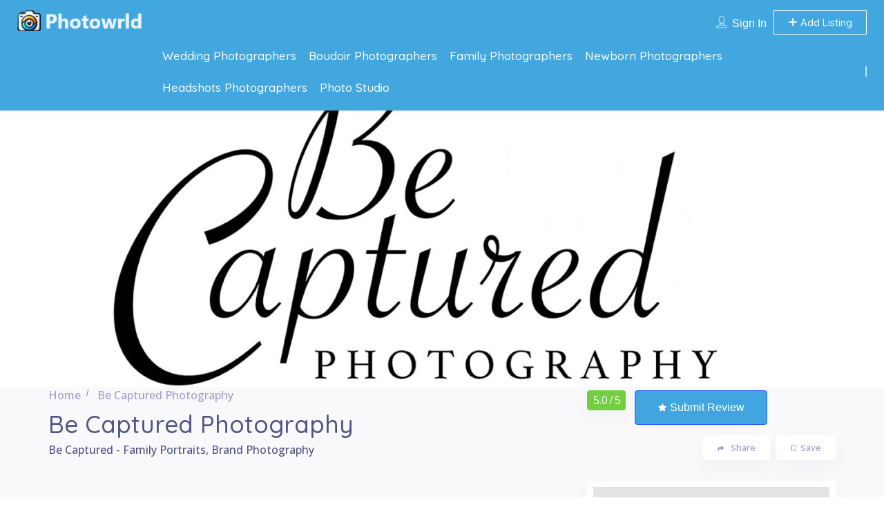

--- FILE ---
content_type: text/html; charset=UTF-8
request_url: https://photowrld.com/photographer/be-captured-photography/
body_size: 22147
content:
<!DOCTYPE html>
<!--[if IE 7 ]>
<html class="ie7"> <![endif]-->
<!--[if IE 8 ]>
<html class="ie8"> <![endif]-->
<html lang=en-US>
<head>
<meta charset=UTF-8>
<!-- Mobile Meta -->
<meta name=viewport content="width=device-width, initial-scale=1">
<meta http-equiv=Content-Type content="text/html;charset=utf-8">
<meta HTTP-EQUIV=CACHE-CONTROL CONTENT=NO-CACHE />
<link rel="shortcut icon" href="https://photowrld.com/wp-content/themes/listingpro/assets/images/xfavicon.png.pagespeed.ic.CohBwi9n67.webp"/>	<meta name=robots content='index, follow, max-image-preview:large, max-snippet:-1, max-video-preview:-1'/>
<style>img:is([sizes="auto" i], [sizes^="auto," i]) {contain-intrinsic-size:3000px 1500px}</style>
<!-- This site is optimized with the Yoast SEO Premium plugin v22.0 (Yoast SEO v24.7) - https://yoast.com/wordpress/plugins/seo/ -->
<title>Be Captured Photography</title>
<meta name=description content="Be Captured - Family Portraits and Brand Photography is your go-to for capturing timeless memories and professional imagery in the greater Houston area. Based in The Woodlands, Tx, our talented photographers specialize in family portraits and brand photography that truly capture the essence of your loved ones or business. Book your session with Be Captured today!"/>
<link rel=canonical href="https://photowrld.com/photographer/be-captured-photography/"/>
<meta property=og:locale content=en_US />
<meta property=og:type content=article />
<meta property=og:title content="Be Captured Photography"/>
<meta property=og:description content="Be Captured - Family Portraits and Brand Photography is your go-to for capturing timeless memories and professional imagery in the greater Houston area. Based in The Woodlands, Tx, our talented photographers specialize in family portraits and brand photography that truly capture the essence of your loved ones or business. Book your session with Be Captured today!"/>
<meta property=og:url content="https://photowrld.com/photographer/be-captured-photography/"/>
<meta property=og:site_name content="Find Photographers Near Me"/>
<meta property=og:image content="https://photowrld.com/wp-content/uploads/2024/03/AF1QipNhCjwa8lt7zTmeZ2lU-CYIzF2ac-f5zeSxoFN-w1600-h1000-k-no.jpeg"/>
<meta property=og:image:width content=1400 />
<meta property=og:image:height content=1000 />
<meta property=og:image:type content="image/jpeg"/>
<meta name=twitter:card content=summary_large_image />
<script type="application/ld+json" class=yoast-schema-graph>{"@context":"https://schema.org","@graph":[{"@type":"WebPage","@id":"https://photowrld.com/photographer/be-captured-photography/","url":"https://photowrld.com/photographer/be-captured-photography/","name":"Be Captured Photography","isPartOf":{"@id":"https://photowrld.com/#website"},"primaryImageOfPage":{"@id":"https://photowrld.com/photographer/be-captured-photography/#primaryimage"},"image":{"@id":"https://photowrld.com/photographer/be-captured-photography/#primaryimage"},"thumbnailUrl":"https://photowrld.com/wp-content/uploads/2024/03/AF1QipNhCjwa8lt7zTmeZ2lU-CYIzF2ac-f5zeSxoFN-w1600-h1000-k-no.jpeg","datePublished":"2023-06-19T22:10:06+00:00","description":"Be Captured - Family Portraits and Brand Photography is your go-to for capturing timeless memories and professional imagery in the greater Houston area. Based in The Woodlands, Tx, our talented photographers specialize in family portraits and brand photography that truly capture the essence of your loved ones or business. Book your session with Be Captured today!","inLanguage":"en-US","potentialAction":[{"@type":"ReadAction","target":["https://photowrld.com/photographer/be-captured-photography/"]}]},{"@type":"ImageObject","inLanguage":"en-US","@id":"https://photowrld.com/photographer/be-captured-photography/#primaryimage","url":"https://photowrld.com/wp-content/uploads/2024/03/AF1QipNhCjwa8lt7zTmeZ2lU-CYIzF2ac-f5zeSxoFN-w1600-h1000-k-no.jpeg","contentUrl":"https://photowrld.com/wp-content/uploads/2024/03/AF1QipNhCjwa8lt7zTmeZ2lU-CYIzF2ac-f5zeSxoFN-w1600-h1000-k-no.jpeg","width":1400,"height":1000},{"@type":"WebSite","@id":"https://photowrld.com/#website","url":"https://photowrld.com/","name":"Find Photographers Near Me","description":"Discover and Connect with the Best Photographers Near Me","publisher":{"@id":"https://photowrld.com/#organization"},"alternateName":"Photographers Near Me","potentialAction":[{"@type":"SearchAction","target":{"@type":"EntryPoint","urlTemplate":"https://photowrld.com/?s={search_term_string}"},"query-input":{"@type":"PropertyValueSpecification","valueRequired":true,"valueName":"search_term_string"}}],"inLanguage":"en-US"},{"@type":"Organization","@id":"https://photowrld.com/#organization","name":"Find Photographers Near Me","alternateName":"Photographers Near Me","url":"https://photowrld.com/","logo":{"@type":"ImageObject","inLanguage":"en-US","@id":"https://photowrld.com/#/schema/logo/image/","url":"https://photowrld.com/wp-content/uploads/2023/12/logo-1.png","contentUrl":"https://photowrld.com/wp-content/uploads/2023/12/logo-1.png","width":201,"height":33,"caption":"Find Photographers Near Me"},"image":{"@id":"https://photowrld.com/#/schema/logo/image/"}}]}</script>
<!-- / Yoast SEO Premium plugin. -->
<link rel=dns-prefetch href='//maps.googleapis.com'/>
<link rel=dns-prefetch href='//html5shim.googlecode.com'/>
<link rel=dns-prefetch href='//www.googletagmanager.com'/>
<link rel=dns-prefetch href='//fonts.googleapis.com'/>
<link rel=preconnect href='https://fonts.gstatic.com' crossorigin />
<link rel=alternate type="application/rss+xml" title="Find Photographers Near Me &raquo; Feed" href="https://photowrld.com/feed/"/>
<link rel=alternate type="application/rss+xml" title="Find Photographers Near Me &raquo; Comments Feed" href="https://photowrld.com/comments/feed/"/>
<link rel=alternate type="application/rss+xml" title="Find Photographers Near Me &raquo; Be Captured Photography Comments Feed" href="https://photowrld.com/photographer/be-captured-photography/feed/"/>
<script type="text/javascript">window._wpemojiSettings={"baseUrl":"https:\/\/s.w.org\/images\/core\/emoji\/16.0.1\/72x72\/","ext":".png","svgUrl":"https:\/\/s.w.org\/images\/core\/emoji\/16.0.1\/svg\/","svgExt":".svg","source":{"concatemoji":"https:\/\/photowrld.com\/wp-includes\/js\/wp-emoji-release.min.js?ver=6.8.3"}};!function(s,n){var o,i,e;function c(e){try{var t={supportTests:e,timestamp:(new Date).valueOf()};sessionStorage.setItem(o,JSON.stringify(t))}catch(e){}}function p(e,t,n){e.clearRect(0,0,e.canvas.width,e.canvas.height),e.fillText(t,0,0);var t=new Uint32Array(e.getImageData(0,0,e.canvas.width,e.canvas.height).data),a=(e.clearRect(0,0,e.canvas.width,e.canvas.height),e.fillText(n,0,0),new Uint32Array(e.getImageData(0,0,e.canvas.width,e.canvas.height).data));return t.every(function(e,t){return e===a[t]})}function u(e,t){e.clearRect(0,0,e.canvas.width,e.canvas.height),e.fillText(t,0,0);for(var n=e.getImageData(16,16,1,1),a=0;a<n.data.length;a++)if(0!==n.data[a])return!1;return!0}function f(e,t,n,a){switch(t){case"flag":return n(e,"\ud83c\udff3\ufe0f\u200d\u26a7\ufe0f","\ud83c\udff3\ufe0f\u200b\u26a7\ufe0f")?!1:!n(e,"\ud83c\udde8\ud83c\uddf6","\ud83c\udde8\u200b\ud83c\uddf6")&&!n(e,"\ud83c\udff4\udb40\udc67\udb40\udc62\udb40\udc65\udb40\udc6e\udb40\udc67\udb40\udc7f","\ud83c\udff4\u200b\udb40\udc67\u200b\udb40\udc62\u200b\udb40\udc65\u200b\udb40\udc6e\u200b\udb40\udc67\u200b\udb40\udc7f");case"emoji":return!a(e,"\ud83e\udedf")}return!1}function g(e,t,n,a){var r="undefined"!=typeof WorkerGlobalScope&&self instanceof WorkerGlobalScope?new OffscreenCanvas(300,150):s.createElement("canvas"),o=r.getContext("2d",{willReadFrequently:!0}),i=(o.textBaseline="top",o.font="600 32px Arial",{});return e.forEach(function(e){i[e]=t(o,e,n,a)}),i}function t(e){var t=s.createElement("script");t.src=e,t.defer=!0,s.head.appendChild(t)}"undefined"!=typeof Promise&&(o="wpEmojiSettingsSupports",i=["flag","emoji"],n.supports={everything:!0,everythingExceptFlag:!0},e=new Promise(function(e){s.addEventListener("DOMContentLoaded",e,{once:!0})}),new Promise(function(t){var n=function(){try{var e=JSON.parse(sessionStorage.getItem(o));if("object"==typeof e&&"number"==typeof e.timestamp&&(new Date).valueOf()<e.timestamp+604800&&"object"==typeof e.supportTests)return e.supportTests}catch(e){}return null}();if(!n){if("undefined"!=typeof Worker&&"undefined"!=typeof OffscreenCanvas&&"undefined"!=typeof URL&&URL.createObjectURL&&"undefined"!=typeof Blob)try{var e="postMessage("+g.toString()+"("+[JSON.stringify(i),f.toString(),p.toString(),u.toString()].join(",")+"));",a=new Blob([e],{type:"text/javascript"}),r=new Worker(URL.createObjectURL(a),{name:"wpTestEmojiSupports"});return void(r.onmessage=function(e){c(n=e.data),r.terminate(),t(n)})}catch(e){}c(n=g(i,f,p,u))}t(n)}).then(function(e){for(var t in e)n.supports[t]=e[t],n.supports.everything=n.supports.everything&&n.supports[t],"flag"!==t&&(n.supports.everythingExceptFlag=n.supports.everythingExceptFlag&&n.supports[t]);n.supports.everythingExceptFlag=n.supports.everythingExceptFlag&&!n.supports.flag,n.DOMReady=!1,n.readyCallback=function(){n.DOMReady=!0}}).then(function(){return e}).then(function(){var e;n.supports.everything||(n.readyCallback(),(e=n.source||{}).concatemoji?t(e.concatemoji):e.wpemoji&&e.twemoji&&(t(e.twemoji),t(e.wpemoji)))}))}((window,document),window._wpemojiSettings);</script>
<style id=wp-emoji-styles-inline-css type='text/css'>img.wp-smiley,img.emoji{display:inline!important;border:none!important;box-shadow:none!important;height:1em!important;width:1em!important;margin:0 .07em!important;vertical-align:-.1em!important;background:none!important;padding:0!important}</style>
<link rel=stylesheet id=wp-block-library-css href='https://photowrld.com/wp-includes/css/dist/block-library/A.style.min.css,qver=6.8.3.pagespeed.cf.6w6iIy5A4f.css' type='text/css' media=all />
<style id=classic-theme-styles-inline-css type='text/css'>.wp-block-button__link{color:#fff;background-color:#32373c;border-radius:9999px;box-shadow:none;text-decoration:none;padding:calc(.667em + 2px) calc(1.333em + 2px);font-size:1.125em}.wp-block-file__button{background:#32373c;color:#fff;text-decoration:none}</style>
<style id=global-styles-inline-css type='text/css'>:root{--wp--preset--aspect-ratio--square:1;--wp--preset--aspect-ratio--4-3: 4/3;--wp--preset--aspect-ratio--3-4: 3/4;--wp--preset--aspect-ratio--3-2: 3/2;--wp--preset--aspect-ratio--2-3: 2/3;--wp--preset--aspect-ratio--16-9: 16/9;--wp--preset--aspect-ratio--9-16: 9/16;--wp--preset--color--black:#000;--wp--preset--color--cyan-bluish-gray:#abb8c3;--wp--preset--color--white:#fff;--wp--preset--color--pale-pink:#f78da7;--wp--preset--color--vivid-red:#cf2e2e;--wp--preset--color--luminous-vivid-orange:#ff6900;--wp--preset--color--luminous-vivid-amber:#fcb900;--wp--preset--color--light-green-cyan:#7bdcb5;--wp--preset--color--vivid-green-cyan:#00d084;--wp--preset--color--pale-cyan-blue:#8ed1fc;--wp--preset--color--vivid-cyan-blue:#0693e3;--wp--preset--color--vivid-purple:#9b51e0;--wp--preset--gradient--vivid-cyan-blue-to-vivid-purple:linear-gradient(135deg,rgba(6,147,227,1) 0%,#9b51e0 100%);--wp--preset--gradient--light-green-cyan-to-vivid-green-cyan:linear-gradient(135deg,#7adcb4 0%,#00d082 100%);--wp--preset--gradient--luminous-vivid-amber-to-luminous-vivid-orange:linear-gradient(135deg,rgba(252,185,0,1) 0%,rgba(255,105,0,1) 100%);--wp--preset--gradient--luminous-vivid-orange-to-vivid-red:linear-gradient(135deg,rgba(255,105,0,1) 0%,#cf2e2e 100%);--wp--preset--gradient--very-light-gray-to-cyan-bluish-gray:linear-gradient(135deg,#eee 0%,#a9b8c3 100%);--wp--preset--gradient--cool-to-warm-spectrum:linear-gradient(135deg,#4aeadc 0%,#9778d1 20%,#cf2aba 40%,#ee2c82 60%,#fb6962 80%,#fef84c 100%);--wp--preset--gradient--blush-light-purple:linear-gradient(135deg,#ffceec 0%,#9896f0 100%);--wp--preset--gradient--blush-bordeaux:linear-gradient(135deg,#fecda5 0%,#fe2d2d 50%,#6b003e 100%);--wp--preset--gradient--luminous-dusk:linear-gradient(135deg,#ffcb70 0%,#c751c0 50%,#4158d0 100%);--wp--preset--gradient--pale-ocean:linear-gradient(135deg,#fff5cb 0%,#b6e3d4 50%,#33a7b5 100%);--wp--preset--gradient--electric-grass:linear-gradient(135deg,#caf880 0%,#71ce7e 100%);--wp--preset--gradient--midnight:linear-gradient(135deg,#020381 0%,#2874fc 100%);--wp--preset--font-size--small:13px;--wp--preset--font-size--medium:20px;--wp--preset--font-size--large:36px;--wp--preset--font-size--x-large:42px;--wp--preset--spacing--20:.44rem;--wp--preset--spacing--30:.67rem;--wp--preset--spacing--40:1rem;--wp--preset--spacing--50:1.5rem;--wp--preset--spacing--60:2.25rem;--wp--preset--spacing--70:3.38rem;--wp--preset--spacing--80:5.06rem;--wp--preset--shadow--natural:6px 6px 9px rgba(0,0,0,.2);--wp--preset--shadow--deep:12px 12px 50px rgba(0,0,0,.4);--wp--preset--shadow--sharp:6px 6px 0 rgba(0,0,0,.2);--wp--preset--shadow--outlined:6px 6px 0 -3px rgba(255,255,255,1) , 6px 6px rgba(0,0,0,1);--wp--preset--shadow--crisp:6px 6px 0 rgba(0,0,0,1)}:where(.is-layout-flex){gap:.5em}:where(.is-layout-grid){gap:.5em}body .is-layout-flex{display:flex}.is-layout-flex{flex-wrap:wrap;align-items:center}.is-layout-flex > :is(*, div){margin:0}body .is-layout-grid{display:grid}.is-layout-grid > :is(*, div){margin:0}:where(.wp-block-columns.is-layout-flex){gap:2em}:where(.wp-block-columns.is-layout-grid){gap:2em}:where(.wp-block-post-template.is-layout-flex){gap:1.25em}:where(.wp-block-post-template.is-layout-grid){gap:1.25em}.has-black-color{color:var(--wp--preset--color--black)!important}.has-cyan-bluish-gray-color{color:var(--wp--preset--color--cyan-bluish-gray)!important}.has-white-color{color:var(--wp--preset--color--white)!important}.has-pale-pink-color{color:var(--wp--preset--color--pale-pink)!important}.has-vivid-red-color{color:var(--wp--preset--color--vivid-red)!important}.has-luminous-vivid-orange-color{color:var(--wp--preset--color--luminous-vivid-orange)!important}.has-luminous-vivid-amber-color{color:var(--wp--preset--color--luminous-vivid-amber)!important}.has-light-green-cyan-color{color:var(--wp--preset--color--light-green-cyan)!important}.has-vivid-green-cyan-color{color:var(--wp--preset--color--vivid-green-cyan)!important}.has-pale-cyan-blue-color{color:var(--wp--preset--color--pale-cyan-blue)!important}.has-vivid-cyan-blue-color{color:var(--wp--preset--color--vivid-cyan-blue)!important}.has-vivid-purple-color{color:var(--wp--preset--color--vivid-purple)!important}.has-black-background-color{background-color:var(--wp--preset--color--black)!important}.has-cyan-bluish-gray-background-color{background-color:var(--wp--preset--color--cyan-bluish-gray)!important}.has-white-background-color{background-color:var(--wp--preset--color--white)!important}.has-pale-pink-background-color{background-color:var(--wp--preset--color--pale-pink)!important}.has-vivid-red-background-color{background-color:var(--wp--preset--color--vivid-red)!important}.has-luminous-vivid-orange-background-color{background-color:var(--wp--preset--color--luminous-vivid-orange)!important}.has-luminous-vivid-amber-background-color{background-color:var(--wp--preset--color--luminous-vivid-amber)!important}.has-light-green-cyan-background-color{background-color:var(--wp--preset--color--light-green-cyan)!important}.has-vivid-green-cyan-background-color{background-color:var(--wp--preset--color--vivid-green-cyan)!important}.has-pale-cyan-blue-background-color{background-color:var(--wp--preset--color--pale-cyan-blue)!important}.has-vivid-cyan-blue-background-color{background-color:var(--wp--preset--color--vivid-cyan-blue)!important}.has-vivid-purple-background-color{background-color:var(--wp--preset--color--vivid-purple)!important}.has-black-border-color{border-color:var(--wp--preset--color--black)!important}.has-cyan-bluish-gray-border-color{border-color:var(--wp--preset--color--cyan-bluish-gray)!important}.has-white-border-color{border-color:var(--wp--preset--color--white)!important}.has-pale-pink-border-color{border-color:var(--wp--preset--color--pale-pink)!important}.has-vivid-red-border-color{border-color:var(--wp--preset--color--vivid-red)!important}.has-luminous-vivid-orange-border-color{border-color:var(--wp--preset--color--luminous-vivid-orange)!important}.has-luminous-vivid-amber-border-color{border-color:var(--wp--preset--color--luminous-vivid-amber)!important}.has-light-green-cyan-border-color{border-color:var(--wp--preset--color--light-green-cyan)!important}.has-vivid-green-cyan-border-color{border-color:var(--wp--preset--color--vivid-green-cyan)!important}.has-pale-cyan-blue-border-color{border-color:var(--wp--preset--color--pale-cyan-blue)!important}.has-vivid-cyan-blue-border-color{border-color:var(--wp--preset--color--vivid-cyan-blue)!important}.has-vivid-purple-border-color{border-color:var(--wp--preset--color--vivid-purple)!important}.has-vivid-cyan-blue-to-vivid-purple-gradient-background{background:var(--wp--preset--gradient--vivid-cyan-blue-to-vivid-purple)!important}.has-light-green-cyan-to-vivid-green-cyan-gradient-background{background:var(--wp--preset--gradient--light-green-cyan-to-vivid-green-cyan)!important}.has-luminous-vivid-amber-to-luminous-vivid-orange-gradient-background{background:var(--wp--preset--gradient--luminous-vivid-amber-to-luminous-vivid-orange)!important}.has-luminous-vivid-orange-to-vivid-red-gradient-background{background:var(--wp--preset--gradient--luminous-vivid-orange-to-vivid-red)!important}.has-very-light-gray-to-cyan-bluish-gray-gradient-background{background:var(--wp--preset--gradient--very-light-gray-to-cyan-bluish-gray)!important}.has-cool-to-warm-spectrum-gradient-background{background:var(--wp--preset--gradient--cool-to-warm-spectrum)!important}.has-blush-light-purple-gradient-background{background:var(--wp--preset--gradient--blush-light-purple)!important}.has-blush-bordeaux-gradient-background{background:var(--wp--preset--gradient--blush-bordeaux)!important}.has-luminous-dusk-gradient-background{background:var(--wp--preset--gradient--luminous-dusk)!important}.has-pale-ocean-gradient-background{background:var(--wp--preset--gradient--pale-ocean)!important}.has-electric-grass-gradient-background{background:var(--wp--preset--gradient--electric-grass)!important}.has-midnight-gradient-background{background:var(--wp--preset--gradient--midnight)!important}.has-small-font-size{font-size:var(--wp--preset--font-size--small)!important}.has-medium-font-size{font-size:var(--wp--preset--font-size--medium)!important}.has-large-font-size{font-size:var(--wp--preset--font-size--large)!important}.has-x-large-font-size{font-size:var(--wp--preset--font-size--x-large)!important}:where(.wp-block-post-template.is-layout-flex){gap:1.25em}:where(.wp-block-post-template.is-layout-grid){gap:1.25em}:where(.wp-block-columns.is-layout-flex){gap:2em}:where(.wp-block-columns.is-layout-grid){gap:2em}:root :where(.wp-block-pullquote){font-size:1.5em;line-height:1.6}</style>
<link rel=stylesheet id=bootstrap-css href='https://photowrld.com/wp-content/themes/listingpro/assets/lib/bootstrap/css/A.bootstrap.min.css,qver=6.8.3.pagespeed.cf.ANNqluioKf.css' type='text/css' media=all />
<link rel=stylesheet id=Magnific-Popup-css href='https://photowrld.com/wp-content/themes/listingpro/assets/lib/Magnific-Popup-master/A.magnific-popup.css,qver=6.8.3.pagespeed.cf.U8pBuP4gC6.css' type='text/css' media=all />
<link rel=stylesheet id=popup-component-css href='https://photowrld.com/wp-content/themes/listingpro/assets/lib/popup/css/component.css?ver=6.8.3' type='text/css' media=all />
<link rel=stylesheet id=Font-awesome-css href='https://photowrld.com/wp-content/themes/listingpro/assets/lib/font-awesome/css/A.font-awesome.min.css,qver=6.8.3.pagespeed.cf.jBrWCt-D4j.css' type='text/css' media=all />
<link rel=stylesheet id=Mmenu-css href='https://photowrld.com/wp-content/themes/listingpro/assets/lib/jquerym.menu/css/A.jquery.mmenu.all.css,qver=6.8.3.pagespeed.cf.9AZf2JFO6H.css' type='text/css' media=all />
<link rel=stylesheet id=MapBox-css href='https://photowrld.com/wp-content/themes/listingpro/assets/css/mapbox.css?ver=6.8.3' type='text/css' media=all />
<link rel=stylesheet id=Chosen-css href='https://photowrld.com/wp-content/themes/listingpro/assets/lib/chosen/A.chosen.css,qver=6.8.3.pagespeed.cf.w7SQccJ2L8.css' type='text/css' media=all />
<link rel=stylesheet id=bootstrap-datetimepicker-css-css href='https://photowrld.com/wp-content/themes/listingpro/assets/css/A.bootstrap-datetimepicker.min.css,qver=6.8.3.pagespeed.cf.1gUwxCMxO-.css' type='text/css' media=all />
<style id=Slick-css-css media=all>.slick-slider{position:relative;display:block;-moz-box-sizing:border-box;box-sizing:border-box;-webkit-user-select:none;-moz-user-select:none;-ms-user-select:none;user-select:none;-webkit-touch-callout:none;-khtml-user-select:none;-ms-touch-action:pan-y;touch-action:pan-y;-webkit-tap-highlight-color:transparent}.slick-list{position:relative;display:block;overflow:hidden;margin:0;padding:0}.slick-list:focus{outline:none}.slick-list.dragging{cursor:pointer;cursor:hand}.slick-slider .slick-track,.slick-slider .slick-list{-webkit-transform:translate3d(0,0,0);-moz-transform:translate3d(0,0,0);-ms-transform:translate3d(0,0,0);-o-transform:translate3d(0,0,0);transform:translate3d(0,0,0)}.slick-track{position:relative;top:0;left:0;display:block}.slick-track:before,.slick-track:after{display:table;content:''}.slick-track:after{clear:both}.slick-loading .slick-track{visibility:hidden}.slick-slide{display:none;float:left;height:100%;min-height:1px}[dir="rtl"] .slick-slide{float:right}.slick-slide img{display:block}.slick-slide.slick-loading img{display:none}.slick-slide.dragging img{pointer-events:none}.slick-initialized .slick-slide{display:block}.slick-loading .slick-slide{visibility:hidden}.slick-vertical .slick-slide{display:block;height:auto;border:1px solid transparent}.slick-arrow.slick-hidden{display:none}</style>
<link rel=stylesheet id=Slick-theme-css href='https://photowrld.com/wp-content/themes/listingpro/assets/lib/slick/A.slick-theme.css,qver=6.8.3.pagespeed.cf.4JI3W5LwGR.css' type='text/css' media=all />
<link rel=stylesheet id=css-prettyphoto-css href='https://photowrld.com/wp-content/themes/listingpro/assets/css/A.prettyphoto.css,qver=6.8.3.pagespeed.cf.IS3n6c8R5B.css' type='text/css' media=all />
<link rel=stylesheet id=jquery-ui-css href='https://photowrld.com/wp-content/themes/listingpro/assets/css/A.jquery-ui.css,qver=6.8.3.pagespeed.cf.Bkl3sKGN3q.css' type='text/css' media=all />
<link rel=stylesheet id=icon8-css href='https://photowrld.com/wp-content/themes/listingpro/assets/lib/icon8/styles.min.css?ver=6.8.3' type='text/css' media=all />
<link rel=stylesheet id=Color-css href='https://photowrld.com/wp-content/themes/listingpro/assets/css/colors.css?ver=6.8.3' type='text/css' media=all />
<link rel=stylesheet id=custom-font-css href='https://photowrld.com/wp-content/themes/listingpro/assets/css/font.css?ver=6.8.3' type='text/css' media=all />
<link rel=stylesheet id=fontawesome-all-css href='https://photowrld.com/wp-content/themes/listingpro/assets/lib/fontawesome/css/A.all.css,qver=6.8.3.pagespeed.cf.7UDTiA6f0r.css' type='text/css' media=all />
<link rel=stylesheet id=Main-css href='https://photowrld.com/wp-content/themes/listingpro/assets/css/main.css?ver=6.8.3' type='text/css' media=all />
<link rel=stylesheet id=Responsive-css href='https://photowrld.com/wp-content/themes/listingpro/assets/css/A.responsive.css,qver=6.8.3.pagespeed.cf.OE5Y9P-ZDU.css' type='text/css' media=all />
<link rel=stylesheet id=select2-css href='https://photowrld.com/wp-content/themes/listingpro/assets/css/A.select2.css,qver=6.8.3.pagespeed.cf.3R-vLJyVXT.css' type='text/css' media=all />
<style id=dynamiclocation-css media=all>.city-autocomplete{position:absolute;z-index:10000;background:#fff;border:1px solid #c3cacf;display:none;font-family:Arial,sans-serif;-webkit-box-shadow:0 8px 17px 0 rgba(0,0,0,.2);-moz-box-shadow:0 8px 17px 0 rgba(0,0,0,.2);box-shadow:0 8px 17px 0 rgba(0,0,0,.2);-webkit-border-bottom-right-radius:5px;-moz-border-radius-bottomright:5px;border-bottom-right-radius:5px;-webkit-border-bottom-left-radius:5px;-moz-border-radius-bottomleft:5px;border-bottom-left-radius:5px}.city-autocomplete:after{content:"";padding:1px 1px 1px 0;height:18px;box-sizing:border-box;text-align:right;display:block;background-image:url(https://maps.gstatic.com/mapfiles/api-3/images/powered-by-google-on-white3.png);background-position:right;background-repeat:no-repeat;background-size:120px 14px}.city-autocomplete>div{font-size:13px;padding:5px 10px;cursor:pointer}.city-autocomplete>div:hover{background:#c3cacf}</style>
<style id=lp-body-overlay-css media=all>body.listingpro-loading:after{content:"";position:fixed;top:-500%;left:-500%;right:-500%;bottom:-500%;z-index:999999999;pointer-events:none;background-color:rgba(0,0,0,.6);background-image:url(/wp-content/themes/listingpro/assets/images/lp-loading.gif);background-repeat:no-repeat;background-position:center center;background-size:100px 100px}</style>
<link rel=stylesheet id=bootstrapslider-css href='https://photowrld.com/wp-content/themes/listingpro/assets/lib/bootstrap/css/A.bootstrap-slider.css,qver=6.8.3.pagespeed.cf.piSKvYTkl8.css' type='text/css' media=all />
<style id=mourisjs-css media=all>.morris-hover{position:absolute;z-index:1000}.morris-hover.morris-default-style{border-radius:10px;padding:5px 25px;color:#fff;background:#4d5b6b;border:solid 2px #4d5b6b;font-size:13px;text-align:center}.morris-hover.morris-default-style .morris-hover-row-label{font-weight:700;margin:.25em 0;text-transform:capitalize;font-size:13px}.morris-hover.morris-default-style .morris-hover-point{white-space:nowrap;margin:.1em 0}.morris-hover-point{color:#abb4bf!important;font-size:12px;text-transform:capitalize}.morris-hover.morris-default-style:after{content:"";width:0;height:0;border-left:10px solid transparent;border-right:10px solid transparent;border-top:10px solid #4d5b6b;position:absolute;bottom:-10px;right:50%;transform:translateX(50%)}</style>
<link rel=stylesheet id=listingpro-css href='https://photowrld.com/wp-content/themes/listingpro/A.style.css,qver=6.8.3.pagespeed.cf.wIqdeeXxsi.css' type='text/css' media=all />
<link rel=stylesheet id=font-rock-salt-css href='https://fonts.googleapis.com/css?family=Rock+Salt&#038;ver=6.8.3' type='text/css' media=all />
<link rel=stylesheet id=font-quicksand-css href='https://fonts.googleapis.com/css?family=Quicksand&#038;ver=6.8.3' type='text/css' media=all />
<link rel=stylesheet id=version2-countdown-css href='https://photowrld.com/wp-content/themes/listingpro/assets/lib/countdown/A.flipclock.css,qver=6.8.3.pagespeed.cf.hIRzq_6unZ.css' type='text/css' media=all />
<link rel=stylesheet id=version2-styles-css href='https://photowrld.com/wp-content/themes/listingpro/assets/css/A.main-new.css,qver=6.8.3.pagespeed.cf.ajUFbM1wse.css' type='text/css' media=all />
<link rel=stylesheet id=version2-colors-css href='https://photowrld.com/wp-content/themes/listingpro/assets/css/A.colors-new.css,qver=6.8.3.pagespeed.cf.BlzrlwLRQC.css' type='text/css' media=all />
<style id=akismet-widget-style-inline-css type='text/css'>.a-stats{--akismet-color-mid-green:#357b49;--akismet-color-white:#fff;--akismet-color-light-grey:#f6f7f7;max-width:350px;width:auto}.a-stats *{all:unset;box-sizing:border-box}.a-stats strong{font-weight:600}.a-stats a.a-stats__link,.a-stats a.a-stats__link:visited,.a-stats a.a-stats__link:active{background:var(--akismet-color-mid-green);border:none;box-shadow:none;border-radius:8px;color:var(--akismet-color-white);cursor:pointer;display:block;font-family:-apple-system,BlinkMacSystemFont,'Segoe UI','Roboto','Oxygen-Sans','Ubuntu','Cantarell','Helvetica Neue',sans-serif;font-weight:500;padding:12px;text-align:center;text-decoration:none;transition:all .2s ease}.widget .a-stats a.a-stats__link:focus{background:var(--akismet-color-mid-green);color:var(--akismet-color-white);text-decoration:none}.a-stats a.a-stats__link:hover{filter:brightness(110%);box-shadow:0 4px 12px rgba(0,0,0,.06) , 0 0 2px rgba(0,0,0,.16)}.a-stats .count{color:var(--akismet-color-white);display:block;font-size:1.5em;line-height:1.4;padding:0 13px;white-space:nowrap}</style>
<link rel=stylesheet id=LP_dynamic_php_css-css href='https://photowrld.com/wp-content/themes/listingpro/assets/css/A.dynamic-css.css,qver=6.8.3.pagespeed.cf.q1owZO23II.css' type='text/css' media=all />
<link rel=preload as=style href="https://fonts.googleapis.com/css?family=Quicksand:300,400,500,600,700%7COpen%20Sans:300,400,500,600,700,800,300italic,400italic,500italic,600italic,700italic,800italic&#038;display=swap&#038;ver=1745804951"/><link rel=stylesheet href="https://fonts.googleapis.com/css?family=Quicksand:300,400,500,600,700%7COpen%20Sans:300,400,500,600,700,800,300italic,400italic,500italic,600italic,700italic,800italic&#038;display=swap&#038;ver=1745804951" media=print onload="this.media='all'"><noscript><link rel=stylesheet href="https://fonts.googleapis.com/css?family=Quicksand:300,400,500,600,700%7COpen%20Sans:300,400,500,600,700,800,300italic,400italic,500italic,600italic,700italic,800italic&#038;display=swap&#038;ver=1745804951"/></noscript><script type="text/javascript" src="https://photowrld.com/wp-includes/js/jquery/jquery.min.js,qver=3.7.1.pagespeed.jm.PoWN7KAtLT.js" id=jquery-core-js></script>
<script type="text/javascript" src="https://photowrld.com/wp-includes/js/jquery/jquery-migrate.min.js,qver=3.4.1.pagespeed.jm.bhhu-RahTI.js" id=jquery-migrate-js></script>
<script type="text/javascript" id=ajax-login-script-js-extra>var ajax_login_object={"ajaxurl":"https:\/\/photowrld.com\/wp-admin\/admin-ajax.php","redirecturl":"https:\/\/photowrld.com\/photographer\/be-captured-photography\/","loadingmessage":"<span class=\"alert alert-info\">Please wait...<i class=\"fa fa-spinner fa-spin\"><\/i><\/span>"};</script>
<script type="text/javascript" src="https://photowrld.com/wp-content/themes/listingpro/assets/js/login.js,qver=6.8.3.pagespeed.jm.i8iSswB46O.js" id=ajax-login-script-js></script>
<script type="text/javascript" id=search-ajax-script-js-extra>var ajax_search_term_object={"ajaxurl":"https:\/\/photowrld.com\/wp-admin\/admin-ajax.php","noresult":"Most recent ","listing":" Listings","resultfor":"Results For"};</script>
<script type="text/javascript" src="https://photowrld.com/wp-content/themes/listingpro/assets/js/search-ajax.js,qver=6.8.3.pagespeed.jm.w4LbbRLaPq.js" id=search-ajax-script-js></script>
<script type="text/javascript" id=ajax-single-ajax-js-extra>var single_ajax_object={"ajaxurl":"https:\/\/photowrld.com\/wp-admin\/admin-ajax.php"};</script>
<script type="text/javascript" src="https://photowrld.com/wp-content/themes/listingpro/assets/js/single-ajax.js,qver=6.8.3.pagespeed.jm.B9KikbwJw_.js" id=ajax-single-ajax-js></script>
<script type="text/javascript" id=ajax-approvereview-script-js-extra>var ajax_approvereview_object={"ajaxurl":"https:\/\/photowrld.com\/wp-admin\/admin-ajax.php"};</script>
<script type="text/javascript" id=ajax-approvereview-script-js>jQuery(document).ready(function($){jQuery('.change_review_status').on('click',function(e){e.preventDefault();$this=jQuery(this);var statuss,id;statusss=$this.data("active");passivee=$this.data("passive");id=$this.data("id");info=[];info[0]=id;info[1]=statusss;info[2]=passivee;var formData=JSON.stringify(info);jQuery.ajax({type:'POST',dataType:'json',url:ajax_approvereview_object.ajaxurl,data:{'action':'listingpro_review_status','formData':formData,},success:function(res){if(res.statuss="success"){var current=res.current_status;var passive=res.passive_status;$this.data('active',current);$this.data('passive',passive);$this.text(passive);}}});});});</script>
<script type="text/javascript" id=listingpro_home_map-js-extra>var listingpro_home_map_object={"ajaxurl":"https:\/\/photowrld.com\/wp-admin\/admin-ajax.php"};</script>
<script type="text/javascript" src="https://photowrld.com/wp-content/themes/listingpro/assets/js/home-map.js,qver=6.8.3.pagespeed.jm.yU5MZrmpUY.js" id=listingpro_home_map-js></script>
<script type="text/javascript" id=ajax-needlogin-ajax-js-extra>var needlogin_object={"ajaxurl":"https:\/\/photowrld.com\/wp-admin\/admin-ajax.php"};</script>
<script type="text/javascript" src="https://photowrld.com/wp-content/themes/listingpro/assets/js/needlogin-ajax.js,qver=6.8.3.pagespeed.jm.i2RRlCsx3t.js" id=ajax-needlogin-ajax-js></script>
<script type="text/javascript" src="https://photowrld.com/wp-content/themes/listingpro/assets/js/checkout.js,qver=6.8.3.pagespeed.jm.TxxdvX2Y-R.js" id=stripejs-js></script>
<script type="text/javascript" src="https://photowrld.com/wp-content/plugins/listingpro-plugin/assets/js/main.js,qver=6.8.3.pagespeed.jm.lpkk1vrnUZ.js" id=main-js></script>
<script type="text/javascript" id=review-submit-ajax-js-extra>var ajax_review_object={"ajaxurl":"https:\/\/photowrld.com\/wp-admin\/admin-ajax.php"};</script>
<script type="text/javascript" src="https://photowrld.com/wp-content/themes/listingpro/assets/js/review-submit.js,qver=6.8.3.pagespeed.jm.igp4vZZtdB.js" id=review-submit-ajax-js></script>
<script type="text/javascript" src="https://maps.googleapis.com/maps/api/js?key=AIzaSyBoJkdFZK-1yMbntoJLJHNxRA58RSUvA7k&amp;libraries=places&amp;ver=6.8.3" id=mapsjs-js></script>
<script type="text/javascript" src="https://photowrld.com/wp-content/themes/listingpro/assets/js/raphael-min.js,qver=6.8.3.pagespeed.jm.gkbULoEXg_.js" id=raphelmin-js></script>
<script type="text/javascript" src="https://photowrld.com/wp-content/themes/listingpro/assets/js/morris.js,qver=6.8.3.pagespeed.jm.ITzsIJEXWn.js" id=morisjs-js></script>
<script type="text/javascript" id=ajax-term-script-js-extra>var ajax_term_object={"ajaxurl":"https:\/\/photowrld.com\/wp-admin\/admin-ajax.php"};</script>
<script type="text/javascript" src="https://photowrld.com/wp-content/plugins/listingpro-plugin/assets/js/child-term.js,qver=6.8.3.pagespeed.jm.qtb44N95Go.js" id=ajax-term-script-js></script>
<!-- Google tag (gtag.js) snippet added by Site Kit -->
<!-- Google Analytics snippet added by Site Kit -->
<script type="text/javascript" src="https://www.googletagmanager.com/gtag/js?id=GT-TNPB5RS7" id=google_gtagjs-js async></script>
<script type="text/javascript" id=google_gtagjs-js-after>window.dataLayer=window.dataLayer||[];function gtag(){dataLayer.push(arguments);}gtag("set","linker",{"domains":["photowrld.com"]});gtag("js",new Date());gtag("set","developer_id.dZTNiMT",true);gtag("config","GT-TNPB5RS7");</script>
<link rel="https://api.w.org/" href="https://photowrld.com/wp-json/"/><link rel=alternate title=JSON type="application/json" href="https://photowrld.com/wp-json/wp/v2/listing/32297"/><link rel=EditURI type="application/rsd+xml" title=RSD href="https://photowrld.com/xmlrpc.php?rsd"/>
<meta name=generator content="WordPress 6.8.3"/>
<link rel=shortlink href='https://photowrld.com/?p=32297'/>
<link rel=alternate title="oEmbed (JSON)" type="application/json+oembed" href="https://photowrld.com/wp-json/oembed/1.0/embed?url=https%3A%2F%2Fphotowrld.com%2Fphotographer%2Fbe-captured-photography%2F"/>
<link rel=alternate title="oEmbed (XML)" type="text/xml+oembed" href="https://photowrld.com/wp-json/oembed/1.0/embed?url=https%3A%2F%2Fphotowrld.com%2Fphotographer%2Fbe-captured-photography%2F&#038;format=xml"/>
<meta name=generator content="Redux 4.5.6"/><meta name=generator content="Site Kit by Google 1.168.0"/>
<script async src="https://www.googletagmanager.com/gtag/js?id=CrimsonCatStudios"></script>
<script>window.dataLayer=window.dataLayer||[];function gtag(){dataLayer.push(arguments);}gtag('js',new Date());gtag('config','CrimsonCatStudios');</script>
<meta name=generator content="Elementor 3.29.0; features: e_font_icon_svg, additional_custom_breakpoints, e_local_google_fonts; settings: css_print_method-internal, google_font-enabled, font_display-swap">
<style>.e-con.e-parent:nth-of-type(n+4):not(.e-lazyloaded):not(.e-no-lazyload),
				.e-con.e-parent:nth-of-type(n+4):not(.e-lazyloaded):not(.e-no-lazyload) * {background-image:none!important}@media screen and (max-height:1024px){.e-con.e-parent:nth-of-type(n+3):not(.e-lazyloaded):not(.e-no-lazyload),
					.e-con.e-parent:nth-of-type(n+3):not(.e-lazyloaded):not(.e-no-lazyload) * {background-image:none!important}}@media screen and (max-height:640px){.e-con.e-parent:nth-of-type(n+2):not(.e-lazyloaded):not(.e-no-lazyload),
					.e-con.e-parent:nth-of-type(n+2):not(.e-lazyloaded):not(.e-no-lazyload) * {background-image:none!important}}</style>
<script type="text/javascript">jQuery(document).ready(function(){});</script>	<style type="text/css" id=wp-custom-css>body,h1,h2,h3,p,ul,ol,li,figure,figcaption,dl,dd,dt{margin:0;padding:0}body{font-family:'Arial',sans-serif;font-size:16px;line-height:1.6;color:#333}a{text-decoration:none;color:#06c}a:hover{text-decoration:underline}h1,h2,h3{font-weight:bold;color:#333}ul,ol{list-style:none}</style>
<style id=listingpro_options-dynamic-css title=dynamic-css class=redux-options-output>.menu-item a{font-family:Quicksand;font-weight:500;font-style:normal}</style> <script type="text/javascript">jQuery(document).ready(function(){jQuery('select.form-control').removeClass('form-control').addClass('custom-form-control');})</script>
<style type="text/css">.custom-form-control{width:100%;padding:10px;line-height:24px;-webkit-appearance:textfield}</style>
</head>
<body class="wp-singular listing-template-default single single-listing postid-32297 wp-theme-listingpro listing-skeleton-view-grid_view_v3 elementor-default elementor-kit-6" data-submitlink="https://photowrld.com/submit-listing/" data-sliderstyle=style1 data-defaultmaplat=0 data-defaultmaplot=-0 data-lpsearchmode=titlematch data-maplistingby=geolocaion data-mapzoom=7><noscript><meta HTTP-EQUIV="refresh" content="0;url='https://photowrld.com/photographer/be-captured-photography/?PageSpeed=noscript'" /><style><!--table,div,span,font,p{display:none} --></style><div style="display:block">Please click <a href="https://photowrld.com/photographer/be-captured-photography/?PageSpeed=noscript">here</a> if you are not redirected within a few seconds.</div></noscript>
<input type=hidden id=lpNonce name=lpNonce value=dcca669808 /><input type=hidden name=_wp_http_referer value="/photographer/be-captured-photography/"/><input type=hidden id=start_of_weekk value=1>
<div id=page data-detail-page-style=lp_detail_page_styles6 data-lpattern=no_region data-sitelogo="https://photowrld.com/wp-content/uploads/2023/12/logo-1.png" data-site-url="https://photowrld.com/" data-ipapi=ip_api data-lpcurrentloconhome=1 data-mtoken=0 data-mtype=google data-mstyle="mapbox/streets-v11" class="clearfix lp_detail_page_styles6">
<!--===========================header-views========================-->
<div class="lp-header pos-relative header-inner-page-wrap 0">
<div class="header-container  1   " style="">
<!--================================full width with blue background====================================-->
<div class="lp-customize-header-outer lp-color-header-style lp-customize-header-outer-7">
<header class="header-without-topbar header-normal pos-relative lp-header-full-width">
<div id=menu class="menu-height-0 small-screen">
<a href="https://photowrld.com/submit-listing/" class="lpl-button lpl-add-listing-loggedout" data-wpel-link=internal>Add Listing</a>
<a class="lpl-button md-trigger" data-modal=modal-3>Sign In</a>
<ul id=menu-home class=mobile-menu><li id=menu-item-39765 class="menu-item menu-item-type-taxonomy menu-item-object-listing-category menu-item-39765"><a href="https://photowrld.com/photographers/wedding-photographers/" data-wpel-link=internal>Wedding Photographers</a></li>
<li id=menu-item-39768 class="menu-item menu-item-type-taxonomy menu-item-object-listing-category menu-item-39768"><a href="https://photowrld.com/photographers/boudoir-photographer/" data-wpel-link=internal>Boudoir Photographers</a></li>
<li id=menu-item-39766 class="menu-item menu-item-type-taxonomy menu-item-object-listing-category menu-item-39766"><a href="https://photowrld.com/photographers/family/" data-wpel-link=internal>Family Photographers</a></li>
<li id=menu-item-39769 class="menu-item menu-item-type-taxonomy menu-item-object-listing-category menu-item-39769"><a href="https://photowrld.com/photographers/newborn/" data-wpel-link=internal>Newborn Photographers</a></li>
<li id=menu-item-39767 class="menu-item menu-item-type-taxonomy menu-item-object-listing-category menu-item-39767"><a href="https://photowrld.com/photographers/headshots/" data-wpel-link=internal>Headshots Photographers</a></li>
<li id=menu-item-39770 class="menu-item menu-item-type-taxonomy menu-item-object-listing-category menu-item-39770"><a href="https://photowrld.com/photographers/photography-studio/" data-wpel-link=internal>Photo Studio</a></li>
</ul> </div>
<div class="lp-menu-bar header-bg-color-class">
<div class=fullwidth-header>
<div class=row>
<div class="col-md-2 col-xs-6 lp-logo-container">
<div class=lp-logo>
<a href="https://photowrld.com/" data-wpel-link=internal>
<img src="[data-uri]" alt=image /> </a>
</div>
</div>
<div class="header-right-panel clearfix col-md-10 col-sm-10 col-xs-12">
<div class="col-xs-6 mobile-nav-icon">
<a href="#menu" class=nav-icon>
<span class=icon-bar></span>
<span class=icon-bar></span>
<span class=icon-bar></span>
</a>
</div>
<div class="col-md-12 col-xs-12 lp-menu-container clearfix pull-right">
<div class=pull-right>
<div class=lp-joinus-icon-outer>
<div class=lp-joinus-icon>
<div class=lp-join-now>
<span>
<!-- Contacts icon by Icons8 -->
<img class="icon icons8-contacts" src="[data-uri]" alt=contacts> </span>
<a class=md-trigger data-modal=modal-3>Sign In</a>
</div>
</div>
</div>
<div class="pull-right lp-add-listing-btn">
<ul>
<li>
<a href="https://photowrld.com/submit-listing/" class="header-list-icon-st6 header-list-icon-st7" data-wpel-link=internal>
<i class="fa fa-plus"></i>
Add Listing </a>
</li>
</ul>
</div>
</div>
<div class="pull-right padding-right-10">
<div class="lp-menu menu  lp-menu-outer lp-nav-menu-after">
<div class=menu-home-container><ul id=menu-home-2 class="inner_menu "><li class="menu-item menu-item-type-taxonomy menu-item-object-listing-category menu-item-39765"><a href="https://photowrld.com/photographers/wedding-photographers/" data-wpel-link=internal>Wedding Photographers</a></li>
<li class="menu-item menu-item-type-taxonomy menu-item-object-listing-category menu-item-39768"><a href="https://photowrld.com/photographers/boudoir-photographer/" data-wpel-link=internal>Boudoir Photographers</a></li>
<li class="menu-item menu-item-type-taxonomy menu-item-object-listing-category menu-item-39766"><a href="https://photowrld.com/photographers/family/" data-wpel-link=internal>Family Photographers</a></li>
<li class="menu-item menu-item-type-taxonomy menu-item-object-listing-category menu-item-39769"><a href="https://photowrld.com/photographers/newborn/" data-wpel-link=internal>Newborn Photographers</a></li>
<li class="menu-item menu-item-type-taxonomy menu-item-object-listing-category menu-item-39767"><a href="https://photowrld.com/photographers/headshots/" data-wpel-link=internal>Headshots Photographers</a></li>
<li class="menu-item menu-item-type-taxonomy menu-item-object-listing-category menu-item-39770"><a href="https://photowrld.com/photographers/photography-studio/" data-wpel-link=internal>Photo Studio</a></li>
</ul></div> </div>
</div>
</div>
</div>
</div>
</div>
</div><!-- ../menu-bar -->
</header>
</div><!-- Login Popup style2 -->
<!-- Login Popup -->
<div class="md-modal md-effect-3" id=modal-3>
<!--ajax based content-->
</div>
<!-- ../Login Popup -->
<!-- Popup Open -->
<div class="md-modal md-effect-3 single-page-popup" id=modal-6>
<div class="md-content cotnactowner-box">
<h3></h3>
<div class="">
<form class=form-horizontal method=post id=contactowner>
<div class=form-group>
<input type=text class=form-control name=name id=name placeholder=Name: required>
</div>
<div class=form-group>
<input type=email class=form-control name=email6 id=email6 placeholder=Email: required>
</div>
<div class=form-group>
<textarea class=form-control rows=5 name=message1 id=message1 placeholder=Message:></textarea>
</div>
<div class="form-group mr-bottom-0">
<input type=submit value=Submit class="lp-review-btn btn-second-hover">
<input type=hidden class=form-control name=post_title value="Be Captured Photography">
<input type=hidden class=form-control name=post_url value="https://photowrld.com/photographer/be-captured-photography/">
<i class="fa fa-circle-o-notch fa-spin fa-2x formsubmitting"></i>
<span class=statuss></span>
</div>
</form>
<a class=md-close><i class="fa fa-close"></i></a>
</div>
</div>
</div>
<!-- Popup Close -->
<div class="md-modal md-effect-3" id=modal-4>
<div class=md-content>
<div id=map class=singlebigpost></div>
<a class="md-close widget-map-click"><i class="fa fa-close"></i></a>
</div>
</div>
<div class="md-modal md-effect-3" id=modal-5>
<div class=md-content>
<div id=mapp class=singlebigpostfgf></div>
<a class="md-close widget-mapdfd-click"><i class="fa fa-close"></i></a>
</div>
</div>
<div class=md-overlay></div> <!-- Overlay for Popup -->
<!-- top notificaton bar -->
<div class=lp-top-notification-bar></div>
<!-- end top notification-bar -->
<!-- popup for quick view --->
<div class="md-modal md-effect-3" id=listing-preview-popup>
<div class=container>
<div class="md-content ">
<div class="row popup-inner-left-padding ">
</div>
</div>
</div>
<a class="md-close widget-map-click"><i class="fa fa-close"></i></a>
</div>
<div class="md-overlay content-loading"></div>
<div class="md-modal md-effect-map-btn" id=grid-show-popup>
<div class=container>
<div class="md-content ">
<div class="row grid-show-popup" data-loader="https://photowrld.com/wp-content/themes/listingpro/assets/images/content-loader.gif">
<img alt=image src="https://photowrld.com/wp-content/themes/listingpro/assets/images/content-loader.gif"/>
</div>
</div>
</div>
<a class="md-close widget-map-click"><i class="fa fa-close"></i></a>
</div>
<!--hidden google map-->
<div id=lp-hidden-map style="width:300px;height:300px;position:absolute;left:-300000px"></div>
<!-- new code for 2.6.15 -->
<div class="modal fade" id=lp_report_listing tabindex=-1 role=dialog aria-labelledby=exampleModalLabel aria-hidden=true>
<input type=hidden id=lp_posttype name=lp_posttype value="">
<input type=hidden id=lp_postid name=lp_postid value="">
<input type=hidden id=lp_reportedby name=lp_reportedby value="">
<div class=modal-dialog role=document>
<div class=modal-content>
<button id=lp_close_reason type=button class=close-report-btn data-dismiss=modal aria-label=Close>
<span aria-hidden=true><i class="fa fa-close"></i></span>
</button>
<div class=modal-body>
<form>
<div class=form-group>
<label for=lp_report_reason class=col-form-label>Why Are You Reposrting this Listing?</label>
<textarea class=form-control id=lp_report_reason name=lp_report_reason placeholder="Please provide your reason here..."></textarea>
</div>
</form>
<button id=lp-report-this-listing type=button class="btn btn-primary">Report Now!</button>
</div>
</div>
</div>
</div>
<!-- new code for 2.6.15 -->
</div>
<!--==================================Header Close=================================-->
<!--================================== Search Close =================================-->
<!--================================== Search Close =================================-->
</div>	<!--==================================Section Open=================================-->
<section class="aliceblue listing-second-view">
<!--=======Galerry=====-->
<div class=pos-relative>
<div class=spinner>
<div class=double-bounce1></div>
<div class=double-bounce2></div>
</div>
<div class="single-page-slider-container style1">
<div class=row>
<div class="">
<div class="listing-slide img_1" data-images-num=1>
<div class=slide>
<a href="https://photowrld.com/wp-content/uploads/2024/03/AF1QipNhCjwa8lt7zTmeZ2lU-CYIzF2ac-f5zeSxoFN-w1600-h1000-k-no.jpeg" rel="prettyPhoto[gallery1]" data-wpel-link=internal>
<img src="https://photowrld.com/wp-content/uploads/2024/03/AF1QipNhCjwa8lt7zTmeZ2lU-CYIzF2ac-f5zeSxoFN-w1600-h1000-k-no-1170x400.jpeg" alt="Be Captured Photography"/>
</a>
</div> </div>
</div>
</div>
</div>
</div>
<div class=post-meta-info-classic>
<div class=container>
<div class=row>
<div class="col-md-8 col-sm-8 col-xs-12">
<div class=post-meta-left-box>
<ul class=breadcrumbs><li><a href="https://photowrld.com/" data-wpel-link=internal>Home</a></li> <li><span>Be Captured Photography</span></li></ul> <h1>Be Captured Photography </h1>
<p>Be Captured - Family Portraits, Brand Photography</p>
<ul class=classic-detail-reviews>
<li class=lp-classic-reviews>
</li>
</ul>
</div>
</div>
<div class="col-md-4 col-sm-4 col-xs-12">
<div class="post-meta-right-box text-right clearfix margin-top-20">
<div class=rating-section-container>
<span class=rating-section>
<span class="rate lp-rate-good">5.0<sup>/ 5</sup></span> </span>
<a href="#reply-title" class=secondary-btn id=clicktoreview>
<i class="fa fa-star"></i>
Submit Review </a>
</div>
<ul class=post-stat>
<li id=fav-container>
<a href="" class=add-to-fav-v2 data-post-id=32297 data-post-type=detail data-wpel-link=internal>
<i class="fa fa-bookmark-o" aria-hidden=true></i>
Save
</a>
</li>
<li class="reviews sbutton">
<a class=reviews-quantity>
<span class=reviews-stars>
<i class="fa fa-share-alt"></i>
</span>
Share	</a>
<div class="md-overlay hide"></div>
<ul class="social-icons post-socials smenu">
<li>
<a href="https://www.facebook.com/sharer/sharer.php?u=https%3A%2F%2Fphotowrld.com%2Fphotographer%2Fbe-captured-photography%2F" target=_blank data-wpel-link=external rel="nofollow external noopener noreferrer">
<!-- Facebook icon by Icons8 -->
<i class="fa fa-facebook"></i>
</a>
</li>
<li>
<a href="https://twitter.com/intent/tweet?text=Be%20Captured%20Photography&amp;url=https%3A%2F%2Fphotowrld.com%2Fphotographer%2Fbe-captured-photography%2F" target=_blank data-wpel-link=external rel="nofollow external noopener noreferrer">
<!-- twitter icon by Icons8 -->
<i class="fa fa-twitter"></i>
</a>
</li>
<li>
<a href="http://www.linkedin.com/shareArticle?mini=true&amp;url=https%3A%2F%2Fphotowrld.com%2Fphotographer%2Fbe-captured-photography%2F" target=_blank data-wpel-link=external rel="nofollow external noopener noreferrer">
<!-- linkedin icon by Icons8 -->
<i class="fa fa-linkedin"></i>
</a>
</li>
<li>
<a href="https://pinterest.com/pin/create/button/?url=https%3A%2F%2Fphotowrld.com%2Fphotographer%2Fbe-captured-photography%2F&amp;media=https%3A%2F%2Fphotowrld.com%2Fwp-content%2Fuploads%2F2024%2F03%2FAF1QipNhCjwa8lt7zTmeZ2lU-CYIzF2ac-f5zeSxoFN-w1600-h1000-k-no.jpeg&amp;description=Be%20Captured%20Photography" target=_blank data-wpel-link=external rel="nofollow external noopener noreferrer">
<!-- pinterest icon by Icons8 -->
<i class="fa fa-pinterest"></i>
</a>
</li>
<li>
<a href="https://www.reddit.com/login?dest=https%3A%2F%2Fwww.reddit.com%2Fsubmit%3Ftitle%3DBe%20Captured%20Photography%26url%3Dhttps%3A%2F%2Fphotowrld.com%2Fphotographer%2Fbe-captured-photography%2F" target=_blank data-wpel-link=external rel="nofollow external noopener noreferrer">
<!-- reddit icon by Icons8 -->
<i class="fa fa-reddit"></i>
</a>
</li>
</ul>
</li>
</ul>
</div>
</div>
</div>
</div>
</div> <div class=content-white-area-classic>
<div class="container single-inner-classic-container single_listing">
<div class=row>
<div class="col-md-8 col-sm-8 col-xs-12">
<div id=submitreview class="clearfix classic-filters-new-review-detail">
</div>
<div class=classic-review-form> <div class=review-form>
<h3 id=reply-title class=comment-reply-title><i class="fa-regular fa-star-o"></i> Rate us and Write a Review <i class="fa fa-caret-down"></i></h3>
<form class="" data-lp-recaptcha="" data-lp-recaptcha-sitekey="" data-multi-rating="" id=rewies_form name=rewies_form action="" method=post enctype="multipart/form-data" data-imgcount=555 data-imgsize=999999999999999999999999999999999999999999999999999 data-countnotice="" data-sizenotice="">
<div class=form-group>
<label for=u_mail>User Name<span class=lp-requires-filed>*</span></label>
<input type=text placeholder=john id=lp_custom_username class=form-control name=lp_custom_username />
</div>
<div class=form-group>
<label for=u_mail>Email<span class=lp-requires-filed>*</span></label>
<input type=email placeholder="you@website.com" id=u_mail class=form-control name=u_mail />
</div>
<div class=form-group>
<label for=post_title>Title<span class=lp-requires-filed>*</span></label>
<input type=text placeholder="" id=post_title class=form-control name=post_title />
</div>
<div class=form-group>
<label for=post_description>Review<span class=lp-requires-filed>*</span></label>
<textarea placeholder="" id=post_description class=form-control rows=8 name=post_description></textarea>
<p>Your review is recommended to be at least 140 characters long</p>
</div>
<p class=form-submit>
<input name=submit_review type=submit id=submit class="lp-review-btn btn-second-hover" value="Signup &amp; Submit Review ">
<span class=review_status></span>
<img class=loadinerSearch width=100px alt=image src="https://photowrld.com/wp-content/themes/listingpro/assets/images/ajax-load.gif">
</p>
<input type=hidden name=errormessage value="Please fill Email, Title, Description and Rating">
<input type=hidden name=comment_post_ID value=32297 id=comment_post_ID>
</form>
</div>
<div class=clearfix></div></div> </div>
<div class="col-md-4 col-sm-4 col-xs-12">
<div class=sidebar-post-classic>
<div class=widget-classic-box>
<div class="widget-bg-color post-author-box lp-border-radius-5">
<div class="widget-header margin-bottom-25 hideonmobile">
<ul class=post-stat>
<li>
<a class="md-trigger parimary-link singlebigmaptrigger" data-lat=29.983528 data-lan=-95.4012914 data-modal=modal-4>
<!-- <span class="phone-icon">
													Marker icon by Icons8
													<img class="icon icons8-mapMarker" src="[data-uri]" alt="mapMarker">												</span>
												<span class="phone-number ">
													View Large Map												</span> -->
</a>
</li>
</ul>
</div>
<div class="widget-content ">
<div class="widget-map pos-relative">
<div id=singlepostmap class=singlemap data-pinicon="https://photowrld.com/wp-content/themes/listingpro/assets/images/pins/pin.png"></div>
</div>
</div>
</div><!-- ../widget-box  -->
<div class="listing-detail-infos clearfix">
<ul class="list-style-none list-st-img clearfix">
<li class="lp-listing-phone contacts">
<a data-lpID=32297 href="tel:+1 832-326-9314" data-wpel-link=internal>
<i class="fa-solid fa-phone"></i>
+1 832-326-9314	</a>
</li>
<li class="lp-user-web contacts">
<a data-lpID=32297 href="http://becaptured.net/" target=_blank rel="nofollow external noopener noreferrer" data-wpel-link=external>
<i class="fa-solid fa-earth-asia"></i>http://becaptured.net/	</a>
</li>
</ul>
</div>
</div>
</div>
<div class="widget-box listing-price">
<div class=price-area>
<div class=claim-area>
<span class=phone-icon>
<!-- <i class="fa fa-building-o"></i> -->
<img class="icon icons8-building" src="[data-uri]" alt=building> <strong>Own or work here?</strong>
</span>
<a class="phone-number md-trigger claimformtrigger2" data-modal=modal-2>
Claim Now! </a>
<a class="phone-number claimformtrigger md-trigger" data-modal=modal-2>
Claim Now! </a>
</div>
</div>
<div class="md-modal md-effect-3 single-page-popup planclaim-page-popup planclaim-page-popup-st" id=modal-2>
<div class="md-content claimform-box">
<!-- <h3> ( Be Captured Photography )</h3> -->
<form class="form-horizontal lp-form-planclaim-st" method=post id=claimform enctype="multipart/form-data">
<div class="col-md-6 col-xs-12 padding-0 leftside">
<div class="claim-details insidewrp">
<h2>
Claiming your business Listing </h2>
<div class="">
<input type=hidden class=form-control name=post_title value="Be Captured Photography">
<input type=hidden class=form-control name=post_url value="https://photowrld.com/photographer/be-captured-photography/">
<input type=hidden class=form-control name=post_id value=32297>
</div>
<div class=row>
<div class=col-md-6>
<div class=form-group>
<label>First<span>*</span>
<input required type=text name=firstname id=fullname placeholder="First Name">
</label>
</div>
</div>
<div class=col-md-6>
<div class=form-group>
<label>Last<span>*</span>
<input required type=text name=lastname id=lastname placeholder="Last Name">
</label>
</div>
</div>
</div>
<div class=form-group>
<label>Business E-Mail<span>*
<div class=help-text>
<a href="#" class=help><i class="fa fa-question"></i></a>
<div class=help-tooltip>
<p>Please provide your business email which will be use for claim procedure.</p>
</div>
</div>
</span>
<input required type=email name=bemail id=bemail placeholder="Business Email">
</label>
</div>
<div class=form-group>
<label>Phone<span>*</span>
<input required type=text name=phone id=phoneClaim placeholder=111-111-234>
</label>
</div>
<div class=form-group>
<label class=lp-cl-image-label>Verfication Details <span>*<div class=help-text>
<a href="#" class=help><i class="fa fa-question"></i></a>
<div class=help-tooltip>
<p>Please provide your verification details which will be used for claim procedure.</p>
</div>
</div></span>
</label>
<div class=claim_file-btn-wrapper>
<label for=my_file class=custom-file-upload>
<i class="fa fa-paperclip"></i> Attach File	</label>
<input id=my_file name=claim_attachment type=file style="display:none;">
</div>
<textarea class="form-control textarea1" rows=5 name=message id=message placeholder="Detail description about your listing" required></textarea>
</div>
<!--signup-->
<div class="signin-singup-section claim_signup">
<div class=form-group>
<label><h6 class=newuserlabel>NEW USER? TO SIGNUP ENTER AN EMAIL</h6>
<input type=email name=claim_new_user_email id=claim_new_user_email placeholder="johndoe@mail.com">
</label>
</div>
</div>
<!--signin-->
<div class="signin-singup-section claim_signin">
<div class=row>
<div class=col-md-6>
<div class=form-group>
<label>USERNAME OR EMAIL<span>*</span>
<input type=text name=claim_username id=claim_username placeholder=Username>
</label>
</div>
</div>
<div class=col-md-6>
<div class=form-group>
<label>PASSWORD<span>*</span>
<input type=password name=claim_userpass id=claim_userpass placeholder=PASSWORD>
</label>
</div>
</div>
</div>
</div>
<div class="checkbox singincheckboxx">
<div class="form-group lp-claim-form-check-circle-new">
<label class=lp-signin-on-claim for=lp-signin-on-claim><input type=checkbox id=lp-signin-on-claim name=lp-signin-on-claim value=""><span class=lp-new-checkbox-style></span><span class=lp-new-checkbox-style2>Returning user? Check this box to Sign in</span></label>
</div>
</div>
<div class="form-group mr-bottom-0">
<input type=submit disabled value="Claim your business now!" class="lp-review-btn btn-second-hover">
<i class="fa fa-circle-o-notch fa-spin fa-2x formsubmitting"></i>
</div>
<p class=claim_shield><i class="fa fa-shield" aria-hidden=true></i> Claim request is processed after verification..</p>
</div>
<div class="statuss text-center" style="display: none;">
<img src="https://photowrld.com/wp-content/themes/listingpro/assets/images/xclaimsuccess.png.pagespeed.ic.vwROdK04MF.webp" alt=image />
<div class="text-center lp-claim-cuccess">
</div>
<a href="https://photowrld.com/listing-author/" class=lp-claim-cuccess-return data-wpel-link=internal>Return to Dashboard</a>
</div>
</div>
<div class="col-md-6 col-xs-12 padding-0 claim_formbgimage rightside" style="background:url(https://photowrld.com/wp-content/themes/listingpro/assets/images/xclaim1.png.pagespeed.ic.7QukFX_ru0.webp) no-repeat">
<div class=rightside-overlay></div>
<div class=topwrap>
<img alt=image src="https://photowrld.com/wp-content/themes/listingpro/assets/images/xclaimtop.png.pagespeed.ic.hLvX4YP-Mj.webp" class="img-responsive center-block">
</div>
<div class=claim-text>
<div class=claim-detailstext>
<div class=claim_slider>
<div class=slide>
<h5></h5>
<p></p>
</div>
</div>
</div>
</div>
</div>
</form>
<a class="md-close lp-click-zindex"><i class="fa fa-close"></i></a>
</div>
</div>
<!-- Popup Close -->
<div class="md-overlay md-close lp-click-zindex"></div>
<input type=hidden value=false id=textforjq>
</div>
</div>
</div>
</div>
</div>
</section>
<!--==================================Section Close=================================-->
<div class="lp-notifaction-area lp-pending-lis-infor lp-notifaction-error" data-error-msg="Something went wrong!">
<div class=lp-notifaction-area-outer>
<div class=row>
<div class=col-md-1>
<div class=lp-notifi-icons><img alt=image src="[data-uri]"></div>
</div>
<div class=col-md-11>
<div class=lp-notifaction-inner>
<h4></h4>
<p></p>
</div>
</div>
</div>
</div>
</div>
<!--==================================Footer Open=================================-->
<!-- Footer style 1 -->
<footer class="text-center footer-style1">
<div class=footer-bottom-bar>
<div class=container>
<div class=row>
<div class=col-md-12>
<!-- company info -->
<ul class=footer-about-company>
<li> Copyright © 2025 </li></ul>
<!-- social shares -->
</div>
</div>
</div>
</div>
<!-- /footer-bottom-bar -->
</footer>
<script type=speculationrules>
{"prefetch":[{"source":"document","where":{"and":[{"href_matches":"\/*"},{"not":{"href_matches":["\/wp-*.php","\/wp-admin\/*","\/wp-content\/uploads\/*","\/wp-content\/*","\/wp-content\/plugins\/*","\/wp-content\/themes\/listingpro\/*","\/*\\?(.+)"]}},{"not":{"selector_matches":"a[rel~=\"nofollow\"]"}},{"not":{"selector_matches":".no-prefetch, .no-prefetch a"}}]},"eagerness":"conservative"}]}
</script>
<script>document.addEventListener("DOMContentLoaded",function(){var e="undefined"!=typeof MutationObserver;if(WPO_LazyLoad.update(),e){var t=new MutationObserver(function(e){e.forEach(function(e){WPO_LazyLoad.update(e.addedNodes)})}),n={childList:!0,subtree:!0},a=document.getElementsByTagName("body")[0];t.observe(a,n)}else window.addEventListener("load",function(){WPO_LazyLoad.deferred_call("update",WPO_LazyLoad.update)}),window.addEventListener("scroll",function(){WPO_LazyLoad.deferred_call("update",WPO_LazyLoad.update)}),window.addEventListener("resize",function(){WPO_LazyLoad.deferred_call("update",WPO_LazyLoad.update)}),document.getElementsByTagName("body")[0].addEventListener("post-load",function(){WPO_LazyLoad.deferred_call("update",WPO_LazyLoad.update)})});var WPO_Intersection_Observer=function(e,t){function n(e){d.push(e)}function a(e){var t;for(t in d)if(d.hasOwnProperty(t)&&e==d[t])return void delete d[t]}function r(){var t;for(t in d)d.hasOwnProperty(t)&&o(d[t])&&(e(d[t]),a(d[t]))}function o(e){var n=e.getBoundingClientRect(),a=window.innerHeight||document.documentElement.clientHeight||document.body.clientHeight;return n.top-t.offset<a&&n.bottom+t.offset>0}var d=[];return t=t||{offset:100},window.addEventListener("load",function(){WPO_LazyLoad.deferred_call("check",r)}),window.addEventListener("scroll",function(){WPO_LazyLoad.deferred_call("check",r)}),window.addEventListener("resize",function(){WPO_LazyLoad.deferred_call("check",r)}),{observe:n,unobserve:a}},WPO_LazyLoad=function(){function e(e){if(!u(e,g.loaded_class)){i(e,g.loaded_class),f.unobserve(e),l(e,g.observe_class);var n,a=e.tagName;if("picture"==a.toLowerCase())for(n in e.childNodes)e.childNodes.hasOwnProperty(n)&&t(e.childNodes[n]);else t(e)}}function t(e){if("undefined"!=typeof e.getAttribute){var t=e.getAttribute("data-src"),a=e.getAttribute("data-srcset"),r=e.getAttribute("data-background"),o=e.getAttribute("data-background-image");t&&(e.setAttribute("src",t),e.removeAttribute("data-src")),a&&(e.setAttribute("srcset",a),e.removeAttribute("data-srcset")),r&&(e.style.background=n(e.style.background,r.split(";")),e.removeAttribute("data-background")),o&&(e.style.backgroundImage=n(e.style.backgroundImage,o.split(";")),e.removeAttribute("data-background-image"))}}function n(e,t){var n=0;return e.replaceAll(/url\([^\)]*\)/gi,function(){return["url('",t[n++],"')"].join("")})}function a(t){var n;for(n in t)t.hasOwnProperty(n)&&t[n].isIntersecting&&e(t[n].target)}function r(e){return l(e,g.select_class),o(e)?(e=d(e),e.dataset.hasOwnProperty("src")&&(e.src=e.dataset.src),void(e.dataset.hasOwnProperty("srcset")&&(e.srcset=e.dataset.srcset))):void(u(e,g.observe_class)||(i(e,g.observe_class),f.observe(e)))}function o(e){e=d(e);const t=e.getBoundingClientRect(),n=window.innerHeight||document.documentElement.clientHeight||document.body.clientHeight;return t.top>0&&t.top<n}function d(e){return"picture"===e.tagName.toLowerCase()?e.lastElementChild:e}function s(e){var t,n=e||Array.prototype.slice.call(g.container.getElementsByClassName(g.select_class));for(t in n)n.hasOwnProperty(t)&&(u(n[t],g.select_class)?r(n[t]):n[t].childNodes&&n[t].childNodes.length&&s(n[t].childNodes))}function c(e,t,n){n=n||200,b[e]=b[e]?b[e]+1:1,setTimeout(function(){var a=(new Date).getTime(),r=y[e]||0;b[e]--,(0===b[e]||r+n<a)&&(y[e]=a,t())},n)}function i(e,t){u(e,t)||(e.className?e.className+=" "+t:e.className=t)}function l(e,t){var n=new RegExp(["(^|\\s)",t,"(\\s|$)"].join(""));e.className=e.className.replace(n," ")}function u(e,t){var n=new RegExp(["(^|\\s)",t,"(\\s|$)"].join(""));return n.test(e.className)}var f,v="undefined"!=typeof IntersectionObserver,g={container:window.document,select_class:"lazyload",observe_class:"lazyload-observe",loaded_class:"lazyload-loaded"};f=v?new IntersectionObserver(a,{root:null,rootMargin:"0px",threshold:[.1]}):new WPO_Intersection_Observer(e);var b={},y={};return{update:s,deferred_call:c}}();</script>	<script>
				const lazyloadRunObserver = () => {
					const lazyloadBackgrounds = document.querySelectorAll( `.e-con.e-parent:not(.e-lazyloaded)` );
					const lazyloadBackgroundObserver = new IntersectionObserver( ( entries ) => {
						entries.forEach( ( entry ) => {
							if ( entry.isIntersecting ) {
								let lazyloadBackground = entry.target;
								if( lazyloadBackground ) {
									lazyloadBackground.classList.add( 'e-lazyloaded' );
								}
								lazyloadBackgroundObserver.unobserve( entry.target );
							}
						});
					}, { rootMargin: '200px 0px 200px 0px' } );
					lazyloadBackgrounds.forEach( ( lazyloadBackground ) => {
						lazyloadBackgroundObserver.observe( lazyloadBackground );
					} );
				};
				const events = [
					'DOMContentLoaded',
					'elementor/lazyload/observe',
				];
				events.forEach( ( event ) => {
					document.addEventListener( event, lazyloadRunObserver );
				} );
			</script>
<link rel=stylesheet id=single-classic-css href='https://photowrld.com/wp-content/themes/listingpro/assets/css/classic/A.single-classic.css,qver=6.8.3.pagespeed.cf.b0LJj2Wzjp.css' type='text/css' media=all />
<script type="text/javascript" id=listingpro-submit-listing-js-extra>var ajax_listingpro_submit_object={"ajaxurl":"https:\/\/photowrld.com\/wp-admin\/admin-ajax.php"};</script>
<script src="https://photowrld.com/wp-content/plugins/listingpro-plugin/assets/js/submit-listing.js,qver==6.8.3+auto-places.js,qver==6.8.3.pagespeed.jc.fuVmMnaDfk.js"></script><script>eval(mod_pagespeed_Zdy6OkBw3W);</script>
<script>eval(mod_pagespeed__Mfv$l1mwu);</script>
<script type="text/javascript" src="https://photowrld.com/wp-content/themes/listingpro/assets/js/mapbox.js,qver=6.8.3.pagespeed.jm.J8QYPVx4IS.js" id=Mapbox-js></script>
<script src="https://photowrld.com/wp-content/themes/listingpro/assets/js,_leaflet.markercluster.js,qver==6.8.3+js,_leafleft-google.js,qver==6.8.3+lib,_chosen,_chosen.jquery.js,qver==6.8.3.pagespeed.jc.EoBqvn1VJK.js"></script><script>eval(mod_pagespeed_72nl$mXoph);</script>
<script>eval(mod_pagespeed_TkqDh$10vJ);</script>
<script>eval(mod_pagespeed_v0W4_0Ng$G);</script>
<script type="text/javascript" src="https://photowrld.com/wp-content/themes/listingpro/assets/lib/bootstrap/js/bootstrap.min.js,qver=6.8.3.pagespeed.jm.ACjAVc6v8f.js" id=bootstrap-js></script>
<script type="text/javascript" src="https://photowrld.com/wp-content/themes/listingpro/assets/lib/jquerym.menu/js/jquery.mmenu.min.all.js,qver=6.8.3.pagespeed.jm.G8Vj6eiDKb.js" id=Mmenu-js></script>
<script type="text/javascript" src="https://photowrld.com/wp-content/themes/listingpro/assets/lib/Magnific-Popup-master/jquery.magnific-popup.min.js,qver=6.8.3.pagespeed.jm.lPgQ64n_bN.js" id=magnific-popup-js></script>
<script src="https://photowrld.com/wp-content/themes/listingpro/assets/js,_select2.full.min.js,qver==6.8.3+lib,_popup,_js,_classie.js,qver==6.8.3+lib,_popup,_js,_modalEffects.js,qver==6.8.3.pagespeed.jc.44uV2CzHGo.js"></script><script>eval(mod_pagespeed_FKjot5PXHY);</script>
<script>eval(mod_pagespeed_h2URPpE_g_);</script>
<script>eval(mod_pagespeed_iZZc8hx2I0);</script>
<script type="text/javascript" src="https://photowrld.com/wp-content/themes/listingpro/assets/js/2co.min.js,qver=6.8.3.pagespeed.jm.ZqzmQ0pglX.js" id=2checkout-js></script>
<script type="text/javascript" src="https://photowrld.com/wp-content/themes/listingpro/assets/js/moment.js,qver=6.8.3.pagespeed.jm.KWkvykbYMc.js" id=bootstrap-moment-js></script>
<script src="https://photowrld.com/wp-content/themes/listingpro/assets/js/bootstrap-datetimepicker.min.js,qver==6.8.3+pagination.js,qver==6.8.3.pagespeed.jc.PV3pR-txTE.js"></script><script>eval(mod_pagespeed_0WHO5E4cOC);</script>
<script>eval(mod_pagespeed_6zDS2AxqQF);</script>
<!--[if lt IE 9]>
<script type="text/javascript" src="https://html5shim.googlecode.com/svn/trunk/html5.js?ver=1.0.0" id="html5shim-js"></script>
<![endif]-->
<script type="text/javascript" src="https://photowrld.com/wp-content/themes/listingpro/assets/js/jquery.nicescroll.min.js?ver=6.8.3" id=nicescroll-js></script>
<script type="text/javascript" src="https://photowrld.com/wp-content/themes/listingpro/assets/js/chosen.jquery.min.js,qver=6.8.3.pagespeed.jm.0NsbCt_8Q3.js" id=chosen-jquery-js></script>
<script type="text/javascript" src="https://photowrld.com/wp-content/themes/listingpro/assets/js/jquery-ui.js,qver=6.8.3.pagespeed.jm.x6AkjILC9P.js" id=jquery-ui-js></script>
<script src="https://photowrld.com/wp-content/themes/listingpro/assets/js/drop-pin.js,qver==6.8.3+singlepostmap.js,qver==6.8.3+social-share.js,qver==6.8.3+jquery.prettyPhoto.js,qver==6.8.3+bootstrap-rating.js,qver==6.8.3.pagespeed.jc.nDK6bZ2Nxx.js"></script><script>eval(mod_pagespeed_g2UfPWsHZm);</script>
<script>eval(mod_pagespeed_P3Q3N8HkfV);</script>
<script>eval(mod_pagespeed_Bh25Nk8ZP0);</script>
<script>eval(mod_pagespeed_yjuuXYjteq);</script>
<script>eval(mod_pagespeed_DVF2XBhwcm);</script>
<script src="https://photowrld.com/wp-content/themes/listingpro/assets/lib,_slick,_slick.min.js,qver==6.8.3+js,_jquery.city-autocomplete.js,qver==6.8.3.pagespeed.jc.11l-Ge21yF.js"></script><script>eval(mod_pagespeed_EShTU44oxP);</script>
<script>eval(mod_pagespeed_CWB99KyiEA);</script>
<script type="text/javascript" src="https://photowrld.com/wp-content/themes/listingpro/assets/lib/bootstrap/js/bootstrap-slider.js,qver=6.8.3.pagespeed.jm.vq7KEeWfkS.js" id=bootstrapsliderjs-js></script>
<script src="https://photowrld.com/wp-content/themes/listingpro/assets/js/lp-iconcolor.js,qver==6.8.3+lp-gps.js,qver==6.8.3+pricing.js,qver==6.8.3.pagespeed.jc.qBaZCfX5o0.js"></script><script>eval(mod_pagespeed_e4JK3xJ20l);</script>
<script>eval(mod_pagespeed_VAYgFf1x$d);</script>
<script>eval(mod_pagespeed_pX01t_GX6w);</script>
<script type="text/javascript" src="https://photowrld.com/wp-content/themes/listingpro/assets/js/main.js,qver=6.8.3.pagespeed.jm.iiqZCJomgs.js" id=Main-js></script>
<script type="text/javascript" src="https://photowrld.com/wp-content/themes/listingpro/assets/lib/countdown/flipclock.min.js,qver=6.8.3.pagespeed.jm.oWoUL9JOZ8.js" id=version-countdown-js-js></script>
<script type="text/javascript" src="https://photowrld.com/wp-content/themes/listingpro/assets/js/main-new.js,qver=6.8.3.pagespeed.jm.OejqEsGy8Y.js" id=Main-Version2-js></script>
<script>var videoID='';jQuery(document).ready(function(){videoID=jQuery('.video-lp').data('videoid');});var tag=document.createElement('script');tag.src="https://www.youtube.com/iframe_api";var firstScriptTag=document.getElementsByTagName('script')[0];firstScriptTag.parentNode.insertBefore(tag,firstScriptTag);var player;function onYouTubeIframeAPIReady(){player=new YT.Player('player',{height:'390',width:'640',videoId:videoID,playerVars:{'mute':1,'showinfo':0,'rel':0,'loop':1,'controls':0},events:{'onReady':onPlayerReady,'onStateChange':onPlayerStateChange}});}function onPlayerReady(event){event.target.playVideo();}var done=false;function onPlayerStateChange(event){if(event.data==YT.PlayerState.PLAYING&&!done){done=true;}if(event.data===YT.PlayerState.ENDED){player.playVideo();}}</script>
</body>
</html>

--- FILE ---
content_type: text/html; charset=UTF-8
request_url: https://geolocation-db.com/json/geoip.php?jsonp=jQuery371007900106324313594_1767994257327&_=1767994257328
body_size: 100
content:
jQuery371007900106324313594_1767994257327({"country_code":"US","country_name":"United States","city":null,"postal":null,"latitude":37.751,"longitude":-97.822,"IPv4":"18.118.145.243","state":null})

--- FILE ---
content_type: text/html; charset=UTF-8
request_url: https://geolocation-db.com/json/geoip.php?jsonp=jQuery371007900106324313594_1767994257329&_=1767994257330
body_size: 99
content:
jQuery371007900106324313594_1767994257329({"country_code":"US","country_name":"United States","city":null,"postal":null,"latitude":37.751,"longitude":-97.822,"IPv4":"18.118.145.243","state":null})

--- FILE ---
content_type: text/css
request_url: https://photowrld.com/wp-content/themes/listingpro/assets/css/main.css?ver=6.8.3
body_size: 109713
content:
body {
    overflow-x: hidden;
    margin: 0;
    font-family: 'Quicksand', sans-serif;
    font-weight: 400
}

p,
span,
input,
.post-detail-content,
li a,
.show a,
.lp-grid-box-description ul,
.chosen-container,
.accordion-title,
.lp-grid-box-bottom a,
time,
label,
#input-dropdown li a,
#input-dropdown span {
    font-family: 'Open Sans', sans-serif
}

footer {
    clear: both;
    float: none;
    position: relative;
}

h1,
h2,
h3,
h4,
h5,
h1 span,
h2 span,
h3 span,
h4 span,
.question-icon,
.lp-search-description p,
.lp-banner-browse-txt,
.lp-home-categoires span,
.nearby-description p,
.testimonial-description p,
.lp-blog-grid-author a,
.lp-blog-grid-author span,
.lp-menu a,
.lp-join-now li a,
.lp-add-listing-btn li a,
li.grayscale-dollar>span,
.review-form form .form-group>label,
.post-price-row .post-rice,
.currency-signs li a,
#menu-footer a,
.footer-bottom-bar a,
.footer-bottom-bar p,
.footer-bottom-bar span,
.city-girds a,
.city-girds label,
.listing-second-view .features-listing>ul>li span,
.widget-box.reservation-form a.make-reservation,
a.open-modal,
.dashboard-content .postbox table.widefat .review-content>p>span {
    font-family: 'Quicksand', sans-serif
}

ul {
    list-style: none
}

h1,
h2,
h3,
h4,
h5,
h6,
h1 a,
h2 a,
h3 a,
h4 a,
h5 a,
h6 a,
.lp-h1,
.lp-h2,
.lp-h3,
.lp-h4,
.lp-h5,
.lp-h6,
.lp-h1 a,
.lp-h2 a,
.lp-h3 a,
.lp-h4 a,
.lp-h5 a,
.lp-h6 a {
    font-weight: 700;
    color: #333
}

a:focus,
input:focus {
    outline: none!important
}

.vc_column_container,
.row_inner,
.row_inner_wrapper {
    padding: 0!important
}

.vc_row {
    margin-right: 0!important;
    margin-left: 0!important
}

.wpb_row,
.wpb_content_element,
ul.wpb_thumbnails-fluid>li,
.last_toggle_el_margin,
.wpb_button {
    margin-bottom: 0!important
}

.row_inner_wrapper.container {
    width: auto!important
}

.post-slide .slick-dots {
    margin-bottom: 17px
}

.success_box {
    display: none
}

p {
    font-weight: 400;
    line-height: 26px
}

.paragraph-form {
    line-height: 24px
}

a:hover,
a:focus {
    text-decoration: none
}

a:focus {
    outline: none
}

input,
.lp-input {
    border: 0
}

input:focus,
.form-control:focus {
    box-shadow: none;
    outline: none
}

.form-group label {
    font-weight: 600;
    line-height: 26px
}

blockquote,
.lp-blockquote {
    font-family: 'quicksand';
    line-height: 30px;
    border-left: 0;
    quotes: "\201C""\201D""\2018""\2019";
    position: relative;
    font-style: italic;
    padding-left: 50px;
    text-align: center
}

blockquote:after,
.lp-blockquote:after {
    position: absolute;
    top: 23px;
    left: 0;
    content: open-quote
}

img {
    max-width: 100%;
    height: auto
}

button:focus {
    outline: none
}

.lp-border {
    border: 1px solid #e3e3e3
}

.lp-border-bottom {
    border-bottom: 1px solid #e3e3e3
}

.lp-border-top {
    border-top: 1px solid #e3e3e3
}

.lp-border-right {
    border-right: 1px solid #e3e3e3
}

.lp-border-left {
    border-left: 1px solid #e3e3e3
}

.lp-border-radius-0 {
    border-radius: 0
}

.lp-border-radius-5 {
    border-radius: 5px
}

.lp-border-radius-8 {
    border-radius: 8px
}

.lp-primary-btn {
    font-weight: 700;
    font-family: 'quicksand';
    line-height: 24px;
    text-align: center;
    color: #fff;
    border: 0;
    padding: 15px 60px;
    border-radius: 5px;
    -o-transition: all 0.3s ease;
    -webkit-transition: all 0.3s ease;
    -moz-transition: all 0.3s ease;
    transition: all 0.3s ease
}

.file-upload-btn {
    font-weight: 700;
    font-family: 'quicksand';
    line-height: 24px;
    text-align: center;
    color: #fff;
    border: 0;
    padding: 12px 36px;
    border-radius: 5px;
    -o-transition: all 0.3s ease;
    -webkit-transition: all 0.3s ease;
    -moz-transition: all 0.3s ease;
    transition: all 0.3s ease
}

.lp-secondary-big-btn {
    border-radius: 5px;
    color: #fff;
    font-family: "quicksand";
    font-weight: 700;
    padding: 15px 78px;
    -o-transition: all 0.3s ease;
    -webkit-transition: all 0.3s ease;
    -moz-transition: all 0.3s ease;
    transition: all 0.3s ease
}

a.lp-primary-btn {
    padding: 18px 60px
}

.lp-primary-btn:hover {
    text-decoration: none
}

.lp-secondary-btn {
    padding: 12px 30px 12px 30px;
    font-weight: 700;
    font-family: 'quicksand';
    border-radius: 5px;
    color: #fff;
    -o-transition: all 0.3s ease;
    -webkit-transition: all 0.3s ease;
    -moz-transition: all 0.3s ease;
    transition: all 0.3s ease
}

.margin-top-subtract-55 {
    margin-bottom: -55px
}

.margin-top-subtract-25 {
    margin-top: -25px
}

.marker-cluster {
    z-index: 9999!important
}

.padding-bottom-5 {
    padding-bottom: 5px
}

.padding-bottom-10 {
    padding-bottom: 10px
}

.padding-bottom-15 {
    padding-bottom: 15px
}

.padding-bottom-20 {
    padding-bottom: 20px
}

.padding-bottom-30 {
    padding-bottom: 30px
}

.padding-bottom-35 {
    padding-bottom: 35px
}

.padding-bottom-40 {
    padding-bottom: 40px
}

.padding-bottom-44 {
    padding-bottom: 44px
}

.padding-bottom-45 {
    padding-bottom: 45px
}

.padding-bottom-50 {
    padding-bottom: 50px
}

.padding-bottom-60 {
    padding-bottom: 60px
}

.padding-bottom-64 {
    padding-bottom: 64px
}

.padding-bottom-67 {
    padding-bottom: 67px
}

.padding-bottom-70 {
    padding-bottom: 70px
}

.padding-bottom-74 {
    padding-bottom: 74px
}

.padding-bottom-84 {
    padding-bottom: 84px
}

.padding-bottom-77 {
    padding-bottom: 77px
}

.padding-bottom-80 {
    padding-bottom: 80px
}

.padding-bottom-90 {
    padding-bottom: 90px
}

.padding-bottom-100 {
    padding-bottom: 100px
}

.padding-bottom-110 {
    padding-bottom: 110px
}

.padding-bottom-120 {
    padding-bottom: 120px
}

.padding-bottom-130 {
    padding-bottom: 130px
}

.padding-bottom-140 {
    padding-bottom: 140px
}

.padding-bottom-150 {
    padding-bottom: 150px
}

.padding-bottom-160 {
    padding-bottom: 160px
}

.padding-bottom-170 {
    padding-bottom: 170px
}

.padding-bottom-180 {
    padding-bottom: 180px
}

.padding-bottom-190 {
    padding-bottom: 190px
}

.padding-bottom-200 {
    padding-bottom: 200px
}

.padding-bottom-250 {
    padding-bottom: 250px
}

.padding-bottom-270 {
    padding-bottom: 270px
}

.padding-top-5 {
    padding-top: 5px
}

.padding-top-10 {
    padding-top: 10px
}

.padding-top-15 {
    padding-top: 15px
}

.padding-top-20 {
    padding-top: 20px
}

.padding-top-25 {
    padding-top: 25px
}

.padding-top-30 {
    padding-top: 30px
}

.padding-top-35 {
    padding-top: 35px
}

.padding-top-40 {
    padding-top: 40px
}

.padding-top-50 {
    padding-top: 50px
}

.padding-top-60 {
    padding-top: 60px
}

.padding-top-64 {
    padding-top: 64px
}

.padding-top-67 {
    padding-top: 67px
}

.padding-top-70 {
    padding-top: 70px
}

.padding-top-74 {
    padding-top: 74px
}

.padding-top-84 {
    padding-top: 84px
}

.padding-top-77 {
    padding-top: 77px
}

.padding-top-80 {
    padding-top: 80px
}

.padding-top-90 {
    padding-top: 90px
}

.padding-top-100 {
    padding-top: 100px
}

.padding-top-110 {
    padding-top: 110px
}

.padding-top-120 {
    padding-top: 120px
}

.padding-top-125 {
    padding-top: 125px
}

.padding-top-130 {
    padding-top: 130px
}

.padding-top-137 {
    padding-top: 137px
}

.padding-top-140 {
    padding-top: 140px
}

.padding-top-150 {
    padding-top: 150px
}

.padding-top-160 {
    padding-top: 160px
}

.padding-top-170 {
    padding-top: 170px
}

.padding-top-180 {
    padding-top: 180px
}

.padding-top-190 {
    padding-top: 190px
}

.padding-top-200 {
    padding-top: 200px
}

.padding-top-220 {
    padding-top: 220px
}

.padding-top-250 {
    padding-top: 250px
}

.padding-top-270 {
    padding-top: 270px
}

.margin-bottom-0 {
    margin-bottom: 0
}

.margin-bottom-5 {
    margin-bottom: 5px
}

.margin-bottom-10 {
    margin-bottom: 10px!important
}

.margin-bottom-15 {
    margin-bottom: 15px!important
}

.margin-bottom-20 {
    margin-bottom: 20px!important
}

.margin-bottom-25 {
    margin-bottom: 25px
}

.margin-bottom-30 {
    margin-bottom: 30px
}

.margin-bottom-35 {
    margin-bottom: 35px
}

.margin-bottom-40 {
    margin-bottom: 40px!important
}

.margin-bottom-50 {
    margin-bottom: 50px
}

.margin-bottom-60 {
    margin-bottom: 60px
}

.margin-bottom-70 {
    margin-bottom: 70px
}

.margin-bottom-100 {
    margin-bottom: 100px
}

.margin-bottom-150 {
    margin-bottom: 150px
}

.margin-bottom-120 {
    margin-bottom: 150px
}

.margin-bottom-200 {
    margin-bottom: 200px
}

.margin-bottom-250 {
    margin-bottom: 250px
}

.margin-bottom-270 {
    margin-bottom: 270px
}

.margin-left-0 {
    margin-left: 0
}

.margin-left-5 {
    margin-left: 5px
}

.margin-left-10 {
    margin-left: 10px!important
}

.margin-left-15 {
    margin-left: 15px!important
}

.margin-left-20 {
    margin-left: 20px!important
}

.margin-left-25 {
    margin-left: 25px
}

.margin-left-30 {
    margin-left: 30px
}

.margin-left-35 {
    margin-left: 35px
}

.margin-left-40 {
    margin-left: 40px!important
}

.margin-left-50 {
    margin-left: 50px
}

.margin-left-60 {
    margin-left: 60px
}

.margin-left-70 {
    margin-left: 70px
}

.margin-left-100 {
    margin-bottom: 100px
}

.margin-left-150 {
    margin-left: 150px
}

.margin-left-120 {
    margin-left: 150px
}

.margin-left-200 {
    margin-left: 200px
}

.margin-left-250 {
    margin-left: 250px
}

.margin-left-270 {
    margin-left: 270px
}

.margin-top-0 {
    margin-top: 0
}

.margin-top-5 {
    margin-top: 5px
}

.margin-top-10 {
    margin-top: 10px
}

.margin-top-15 {
    margin-top: 15px
}

.margin-top-20 {
    margin-top: 20px
}

.margin-top-25 {
    margin-top: 25px
}

.margin-top-30 {
    margin-top: 30px
}

.margin-top-35 {
    margin-top: 35px
}

.margin-top-40 {
    margin-top: 40px
}

.margin-top-45 {
    margin-top: 45px
}

.margin-top-50 {
    margin-top: 50px
}

.margin-top-60 {
    margin-top: 60px
}

.margin-top-70 {
    margin-top: 70px
}

.margin-top-80 {
    margin-top: 80px
}

.margin-top-100 {
    margin-top: 100px
}

.margin-top-110 {
    margin-top: 110px
}

.margin-top-120 {
    margin-top: 100px
}

.margin-top-150 {
    margin-top: 150px
}

.margin-top-170 {
    margin-top: 170px
}

.margin-top-200 {
    margin-top: 200px
}

.margin-top-250 {
    margin-top: 250px
}

.margin-top-270 {
    margin-top: 270px
}

.margin-right-15 {
    margin-right: 2%
}

.padding-left-0 {
    padding-left: 0!important
}

.padding-left-10 {
    padding-left: 15px!important
}

.padding-left-40 {
    padding-left: 40px
}

.padding-right-40 {
    padding-right: 40px
}

.padding-right-0 {
    padding-right: 0
}

.padding-right-10 {
    padding-right: 15px!important
}

.padding-right-left-100 {
    padding-left: 100px;
    padding-right: 100px
}

.padding-0 {
    padding: 0!important
}

.padding-40 {
    padding: 40px
}

.margin-right-0 {
    margin-right: 0!important
}

.margin-right-30 {
    margin-right: 30px!important
}

.margin-left-30 {
    margin-left: -30px!important
}

.margin-top-subtract-35 {
    margin-top: -50px
}

.font-bold {
    font-weight: 700
}

.showbread {
    display: none
}

.loader {
    background: url(../images/loader.gif);
    width: 50px;
    height: 50px
}

.content-loading {
    background: url(../images/content-loader.gif) no-repeat center center;
    width: 100%;
    min-height: 300px
}

.content-loading-listing-skeleton-view-list_view {
    background: url(../images/skeletons/listing-skeleton-view-list_view.gif) no-repeat center top;
    width: 100%;
    min-height: 100vh
}

.content-loading-listing-skeleton-view-grid_view {
    background: url(../images/skeletons/listing-skeleton-view-grid_view.gif) no-repeat center top;
    width: 100%;
    min-height: 100vh
}

.content-loading-listing-skeleton-view-grid_view2 {
    background: url(../images/skeletons/listing-skeleton-view-grid_view2.gif) no-repeat center top;
    width: 100%;
    min-height: 100vh
}

.content-loading-listing-skeleton-view-grid_view3 {
    background: url(../images/skeletons/listing-skeleton-view-grid_view3.gif) no-repeat center top;
    width: 100%;
    min-height: 100vh
}

.content-loading-listing-skeleton-view-grid_view_v2 {
    background: url(../images/skeletons/listing-skeleton-view-grid_view_v2.gif) no-repeat center top;
    width: 100%;
    min-height: 100vh
}

.content-loading-listing-skeleton-view-grid_view_v3 {
    background: url(../images/skeletons/listing-skeleton-view-grid_view_v3.gif) no-repeat center top;
    width: 100%;
    min-height: 100vh
}

.content-loading-listing-skeleton-view-list_view_v2 {
    background: url(../images/skeletons/listing-skeleton-view-list_view_v2.gif) no-repeat center top;
    width: 100%;
    min-height: 100vh
}

.content-loading-listing-skeleton-view-lp-list-view-compact {
    background: url(../images/skeletons/listing-skeleton-view-lp-list-view-compact.gif) no-repeat center top;
    width: 100%;
    min-height: 100vh
}

.container-fullwidth {
    padding-left: 15px;
    padding-right: 15px
}

.overlay-link {
    position: absolute;
    top: 0;
    left: 0;
    width: 100%;
    height: 100%
}

.social-icons {
    padding: 0;
    margin: 0;
    list-style: none
}

.listing-app-view .lp-list-page-grid .clearfix {
    display: block!important
}

.listing-app-view .post-stat .fa-star {
    color: #7f7f7f!important
}

.listing-app-view .post-meta-info {
    background-color: #fff !Important;
    border: 1px solid #dbe7ef;
    border-radius: 8px;
    margin: -40px auto 0;
    position: relative;
    width: 90%;
    overflow: hidden
}

.listing-app-view .content-white-area .single-inner-container {
    padding-top: 0
}

.listing-app-view .post-meta-info {
    padding-top: 27px!important;
    padding-bottom: 0!important
}

.listing-app-view .listing-second-view .post-meta-left-box h1 {
    margin-bottom: 5px;
    font-size: 22px!important;
    margin-top: 5px
}

.listing-app-view .listing-second-view .post-meta-right-box .post-stat li {
    margin: 0;
    text-align: center;
    width: 32%;
    border-right: 1px solid #dedede!important;
    border-radius: 0;
    padding-top: 10px!important;
    padding-bottom: 20px!important;
    line-height: 0
}

.listing-app-view .listing-second-view .post-meta-right-box .post-stat li:last-child {
    border-right: 0 !Important
}

.listing-app-view2 .post-meta-right-box .post-stat {
    width: 100%;
    border-top: 1px solid #dedede;
    margin-top: 15px
}

.listing-app-view2 .post-meta-right-box .post-stat>li>a i {
    margin-right: 0!important;
    display: block;
    margin-bottom: 10px
}

.listing-app-view .nav-tabs>li {
    width: auto
}

.listing-app-view .tab-content {
    background-color: #eff3f6!important
}

.listing-app-view .nav-tabs>li>a:hover:after,
.listing-app-view .nav-tabs>li.active>a:after,
.listing-app-view .nav-tabs>li.active>a:hover:after,
.listing-app-view .nav-tabs>li.active>a:focus:after {
    border-bottom-color: #eff3f6!important
}

.listing-app-view .nav-tabs>li>a:after {
    border-left: 8px solid transparent;
    border-right: 8px solid transparent;
    border-bottom-width: 10px
}

.listing-app-view .nav-tabs>li.active>a {
    background-color: transparent!important;
    color: #363F48
}

.listing-app-view .listing-app-view2 .nav-tabs>li>a:after {
    bottom: -2px!important
}

.listing-app-view .nav-tabs>li>a::after {
    border-bottom-color: transparent
}

.listing-app-view .tab-content .post-detail-content {
    border: none
}

.listing-app-view .open-hours {
    border-left: none;
    border-right: none;
    border-radius: 0;
    border: none;
    padding-bottom: 0;
    width: auto;
    margin-left: 15px;
    margin-right: 15px;
    padding-left: 5px;
    padding-right: 5px
}

.listing-app-view .open-hours ul li span {
    float: none;
    margin-left: 2px
}

.listing-app-view .open-hours ul.hidding-timings li span {
    float: right
}

.listing-app-view .widget-box.app-view-timings {
    margin-bottom: 0!important;
    background-color: #eff3f6
}

.listing-app-view .listing-second-view .listing-price.widget-box {
    width: 92%;
    margin-left: 15px;
    margin-right: 15px;
    margin-top: 12px;
    margin-bottom: 20px!important;
    padding: 0 10px;
    border: 0
}

.listing-app-view .listing-second-view .map-area {
    border-radius: 0;
    border-left: 0;
    border-right: 0
}

.listing-app-view .review-form,
.listing-app-view .reviews-section {
    width: -webkit-calc(100% - 30px);
    width: -moz-calc(100% - 30px);
    width: calc(100% - 30px);
    margin-left: 15px;
    margin-right: 15px;
    margin-top: 30px
}

.listing-app-view .tab-content iframe {
    max-width: 90%;
    height: auto;
    margin-left: 5%
}

.listing-app-view2 .tab-content iframe {
    height: 225px
}

.listing-app-view .review-thumbnail {
    float: left;
    margin-right: 10px
}

.listing-app-view .review-post figcaption {
    text-align: left;
    width: -webkit-calc(100% - 66px);
    width: -moz-calc(100% - 66px);
    width: calc(100% - 66px);
    float: right
}

.listing-app-view .review-post figcaption>h3 {
    font-size: 16px;
    margin-bottom: 2px
}

.listing-app-view .review-post time {
    margin-bottom: 4px;
    display: block;
    font-size: 12px
}

.listing-app-view .review-post .bottom-section form>span {
    display: block;
    width: 100%;
    text-align: left
}

.listing-app-view .review-post .bottom-section ul {
    float: none;
    display: block;
    text-align: center
}

.listing-app-view .review-post .bottom-section ul li {
    float: none
}

.listing-app-view .review-post .bottom-section ul li a {
    padding: 5px 7px!important;
    margin-right: 5px
}

.listing-app-view .bottom-section ul li a {
    height: 30px!important;
    line-height: 20px!important
}

.footer-upper-bar-for-app {
    padding: 0
}

.footer-upper-bar-for-app a {
    color: #fff;
    padding: 15px 0;
    display: inline-block
}

.footer-upper-bar-for-app .col-sm-4 {
    border-right: 1px solid #fff;
    padding: 0
}

.footer-upper-bar-for-app .col-sm-4:last-child {
    border-right: 0
}

.footer-upper-bar-for-app a img {
    width: 23px
}

.footer-upper-bar-for-app>a {
    border-right: 1px solid #fff
}

.footer-upper-bar-for-app a i {
    margin-right: 4px
}

.listing-app-view .review-form {
    margin-bottom: 0!important
}

.get-directions span.phone-number {
    background-color: #7f7f7f;
    color: #fff;
    padding: 0 5px
}

.listing-app-view .slick-dots {
    bottom: 50px
}

.listing-app-view .slick-dots li button {
    height: 8px;
    width: 8px
}

.listing-app-view .slick-dots li {
    margin: 0 4px;
    height: 8px;
    width: 8px
}

.listing-app-view a.show-all-timings {
    background-color: transparent;
    border: medium none;
    position: relative!important;
    color: #000;
    font-size: 12px;
    float: right!important;
    text-align: center;
    width: auto;
    bottom: 0;
    right: 0;
    left: auto;
    transform: none!important;
    line-height: 38px;
    padding-right: 0
}

.app-view-header .lp-logo-container {
    float: left
}

.app-view-header .lp-menu-bar .mobile-nav-icon {
    position: static;
    margin-top: 7px
}

.app-view-header .lp-logo {
    float: left;
    text-align: left;
    margin-left: 10px
}

.open-filter,
.close-filter,
.home-filter-close,
.home-filter-open {
    color: #fff;
    font-size: 20px;
    margin: 10px;
    margin-right: 3px;
    display: inline-block
}

.open-filter:hover,
.close-filter:hover,
.home-filter-close:hover,
.home-filter-open:hover {
    color: #fff
}

.app-view-header .lp-search-toggle .close-filter,
.app-view-header .lp-search-toggle .home-filter-open {
    display: none
}

.app-view-header .lp-search-toggle.app-view-filter-open .close-filter {
    display: inline-block
}

.app-view-header .lp-search-toggle.app-view-filter-open .open-filter {
    display: none
}

.app-view-header .lp-search-toggle.app-view-filter-close .home-filter-open {
    display: inline-block
}

.app-view-header .lp-search-toggle.app-view-filter-close .home-filter-close {
    display: none
}

.listing-app-view2 .col-xs-12,
.listing-app-view2 .col-sm-12 {
    width: 100%
}

.listing-app-view .rating-section {
    padding-bottom: 15px!important;
    padding-top: 0!important
}

.listing-app-view .open-hours ul {
    display: inline-block;
    width: auto
}

.make-reservation-outer {
    display: inline-block;
    margin-bottom: 30px;
    text-align: center;
    width: 100%
}

.listing-app-view .listing-price.widget-box {
    margin: 0 20px 30px;
    width: -webkit-calc(100% - 40px);
    width: -moz-calc(100% - 40px);
    width: calc(100% - 40px)
}

.app-view #accordion h5 {
    border: 0!important
}

.listing-app-view .ui-accordion-content {
    border: 0!important
}

.listing-app-view .app-view .post-detail-content {
    padding: 30px 20px 23px
}

.listing-app-view #listing-video {
    padding: 37px 20px
}

.listing-app-view .app-view .nav-tabs>li>a:hover,
.listing-app-view .app-view .nav-tabs>li>a:focus,
.listing-app-view .app-view .nav-tabs>li>a {
    background-color: transparent;
    color: #fff
}

.listing-app-view .app-view .nav-tabs {
    background: #363F48
}

.listing-app-view .app-view .extra-fields {
    background: #eff3f6 none repeat scroll 0 0;
    border: 0;
    border-radius: 0;
    padding: 30px 20px 50px
}

.listing-app-view .app-view #listing-des .features-listing.extra-fields a.show-all-timings {
    bottom: 18px;
    display: none
}

.listing-app-view .app-view {
    border-top: 1px solid #dedede
}

.review-post figcaption>h3 {
    margin-top: 0
}

.listing-app-view .open-hours ul li a {
    margin-left: 6px
}

.listing-app-view2 .listing-second-view .listing-price .price-area .claim-area .phone-icon {
    display: inline!important
}

.listing-app-view .Opened {
    float: right
}

.app-view-header-container {
    padding: 0 30px
}

section.listing-app-view .post-meta-info .post-meta-left-box .breadcrumbs li:last-child {
    display: none
}

section.listing-app-view .post-meta-info .post-meta-left-box .breadcrumbs li:nth-child(2) {
    margin-right: 0
}

.listing-app-view .post-meta-left-box>p {
    margin-bottom: 10px!important
}

.listing-app-view .rating-section>.rate {
    height: 24px!important;
    line-height: 24px!important;
    width: 48px!important;
    border-radius: 2px!important;
    font-size: 12px!important;
    padding: 0!important
}

.listing-app-view2 .post-meta-right-box .post-stat li {
    border: 0 solid #dedede!important;
    background-color: #fff!important;
    padding: 0!important;
    text-align: center!important
}

.listing-app-view2 .post-meta-right-box .post-stat>li>a,
.listing-app-view2 .post-meta-right-box .post-stat>li>a i,
.listing-app-view2 .post-meta-right-box .post-stat>li>a span {
    color: #333!important
}

.listing-app-view2 .add-to-fav .email-icon {
    margin-right: 0!important
}

.listing-app-view2 .rating-section>span {
    margin-left: 0!important;
    margin-top: 4px
}

.review-secondary-btn {
    width: 243px!important;
    color: #fff!important;
    font-weight: 400!important;
    margin-bottom: 27px;
    line-height: 20px;
}

.review-secondary-btn i {
    color: #fff!important
}

.listing-app-view2 .list-st-img li {
    border-bottom: 1px solid #eee!important;
    margin-bottom: 0;
    padding-bottom: 6px
}

.listing-app-view2 .widget-social .list-st-img li {
    border-bottom: 0 solid #eee!important;
    margin-top: 6px
}

.listing-app-view2 .map-area .listing-detail-infos {
    padding-bottom: 0!important;
    margin-top: 0!important
}

.listing-app-view2 .review-form {
    margin-top: 27px!important
}

.listing-app-view .list_view.lp-grid-box-contianer1 .lp-grid-box-description {
    padding-bottom: 0 !Important;
    padding-top: 0 !Important
}

.listing-app-view2 .post-meta-right-box {
    width: 100%
}

.listing-app-view2 .post-meta-right-box .post-stat>li>a {
    float: none!important;
    margin-left: 0 !Important;
    padding: 0 !Important
}

.listing-app-view .listing-app-view2 .reviews-section article.review-post .review-thumbnail {
    width: 54px;
    height: 54px
}

.listing-second-view .reviews-section span.rate {
    font-size: 12px;
    border-radius: 3px;
    color: #fff;
    height: 20px!important;
    line-height: 20px!important;
    margin-top: 0!important;
    width: 35px
}

.grid_view2 span.rate {
    border-radius: 3px;
    line-height: 13px!important;
    height: 18px!important;
    padding: 3px 8px!important;
    font-size: 11px!important;
    margin-top: 1px!important
}

.listing-app-view .list_view span.rate {
    border-radius: 2px;
    line-height: 18px!important;
    height: 18px!important;
    padding: 0!important;
    font-size: 11px!important;
    margin-top: 1px!important;
    width: 27px!important;
    text-align: center
}

.listing-app-view .listing-app-view2 .bottom-section {
    margin-top: 0
}

.listing-app-view .listing-app-view2 .review-form .lp-review-btn {
    padding: 4px 10px;
    font-size: 14px
}

.listing-app-view .listing-app-view2 .review-form #reply-title {
    font-size: 14px;
    line-height: 24px
}

.listing-app-view .listing-app-view2 .review-form {
    padding: 9px 15px
}

.listing-app-view-bar {
    background-color: #363f48;
    color: #fff;
    padding: 10px 0;
    margin-bottom: 22px;
    position: relative
}

.listing-app-view-bar .form-group {
    float: left;
    margin-right: 5px;
    margin-bottom: 0;
    line-height: 20px;
}

.listing-app-view .leaflet-control-container .leaflet-top {
    top: 125px
}

.listing-app-view-bar .right-icons a.map-view-icon {
    color: #fff;
    font-size: 16px;
    display: inline-block;
    border: solid 1px #fff;
    -webkit-border-radius: 50%;
    -moz-border-radius: 50%;
    border-radius: 50%;
    width: 34px;
    text-align: center;
    padding: 5px 0;
    margin-left: 6px;
    float: right;
    position: relative
}

.listing-app-view-bar .search-filter a {
    color: #fff;
    font-size: 16px;
    display: inline-block;
    padding: 4px 0
}

.listing-app-view .lp-grid-box {
    padding: 10px 11px!important;
    margin-bottom: 5px!important
}

.listing-app-view .lp-grid-box-thumb {
    width: 30%;
    float: left
}

.listing-app-view .list_view .lp-grid-desc-container {
    width: calc(100% - 70px);
    display: inline-block!important;
    vertical-align: middle!important;
    float: none!important;
    padding: 0;
    padding-left: 5px !Important;
}

.listing-app-view .lp-grid-box-contianer1 {
    margin-bottom: 15px
}

.listing-app-view .lp-grid-box-contianer1.list_view .lp-grid-box-description {
    padding-left: 0;
    padding-right: 0;
    width: 100%
}

.listing-app-view .lp-grid-box-left.pull-left>ul>li {
    padding-left: 5px;
    padding-right: 5px
}

.listing-app-view .listing-with-map .list_view.lp-grid-box-contianer1 .lp-grid-box-description h4 {
    margin-top: 0;
    margin-bottom: 0
}

.listing-app-view .list_view .lp-grid-box-left.pull-left>ul {
    margin-bottom: 0
}

.listing-app-view .list_view .lp-grid-box-thumb img {
    border-radius: 5px
}

.listing-app-view .lp-grid-box-left.pull-left>ul>li:first-of-type {
    font-size: 14px!important
}

.listing-app-view .grid_view.lp-grid-box-contianer {
    float: left
}

.listing-app-view .content-grids-wraps .grid_view.lp-grid-box-contianer {
    width: 50%!important;
    padding: 0 5px!important
}

.listing-app-view .map-view-list-container2 .grid_view.lp-grid-box-contianer {
    padding: 0 5px
}

.listing-app-view .grid_view.lp-grid-box-contianer .lp-grid-box-thumb,
.listing-app-view .grid_view.lp-grid-box-contianer .lp-grid-desc-container {
    width: 100%;
    float: none
}

.listing-app-view .grid_view.lp-grid-box-contianer .lp-grid-box {
    padding: 0!important;
    min-height: unset;
    border-radius: 8px
}

.listing-app-view .grid_view.lp-grid-box-contianer .lp-grid-box-description {
    padding: 0
}

.listing-app-view .grid_view.lp-grid-box-contianer .lp-grid-box {
    background-color: transparent!important
}

.listing-app-view .grid_view.lp-grid-box-contianer .lp-grid-box-description h4.lp-h4>a {
    font-size: 14px;
    line-height: 20px
}

.listing-app-view .grid_view.lp-grid-box-contianer .lp-grid-box-description h4.lp-h4 {
    margin-bottom: 0
}

.listing-app-view .grid_view.lp-grid-box-contianer .lp-grid-box-left.pull-left {
    width: 100%;
    padding: 0
}

.listing-app-view .grid_view.lp-grid-box-contianer .grid-view-hide {
    display: none
}

.listing-app-view .map-view-list-container {
    position: fixed;
    z-index: 10;
    bottom: 15px;
    display: none;
    width: 100%;
    height: 80px
}

.listing-app-view .map-view-list-container .lp-grid-box-contianer {
    margin-left: 5px;
    margin-right: 5px
}

.listing-app-view .map-view-list-container .lp-grid-box {
    padding: 10px!important
}

.listing-app-view .map-view-list-container .lp-grid-box-description h4 a {
    font-size: 14px;
    line-height: 20px
}

.listing-app-view .map-view-list-container .lp-grid-box-left ul li {
    margin-top: 5px!important
}

.listing-app-view .listing-with-map {
    padding-bottom: 0
}

.listing-app-view .footer-app-menu {
    background-color: #f0f0f0;
    padding: 0 10px;
    text-align: center
}

.listing-app-view .footer-app-menu ul {
    padding: 0;
    margin: 0;
    list-style: none;
    display: inline-block
}

.listing-app-view .footer-app-menu ul li {
    display: inline-block;
    margin-right: 25px;
    list-style: none;
    border-bottom: 1px solid transparent!important
}

.listing-app-view .footer-app-menu ul li:last-child {
    margin-right: 0
}

.listing-app-view .footer-app-menu ul li:before {
    margin-right: 10px
}

.listing-app-view .footer-app-menu ul li a {
    color: #7f7f7f;
    display: block;
    padding: 15px 0;
    font-size: 12px
}

.listing-app-view .footer-app-menu ul li a i {
    margin-right: 0;
    display: inline-block;
    width: 100%;
    margin-bottom: 4px;
    font-size: 18px
}

.listing-app-view .footer-app-menu ul li a:hover {
    color: #41a6df
}

.listing-app-view .footer-app-menu ul li:hover {
    border-bottom: 1px solid
}

.listing-app-view .admin-top-section .user-details .user-portfolio {
    background-color: #3e2e2e
}

.listing-app-view .admin-top-section-bar {
    background-color: #2e313e
}

.listing-app-view .admin-top-section-bar .admin-menue-icon {
    float: left;
    color: #fff;
    padding-left: 20px
}

.listing-app-view .admin-top-section-bar .admin-menue-icon button {
    float: none
}

.listing-app-view .admin-top-section-bar .lp-contact-support {
    float: right;
    color: #fff;
    padding-right: 20px;
    text-align: right;
    margin-top: 0
}

.listing-app-view .admin-top-section-bar .lp-contact-support a {
    padding: 0 9px;
    font-size: 12px;
    height: 30px;
    line-height: 30px;
    margin-top: 12px;
    font-weight: 400;
    border-radius: 3px!important
}

.listing-app-view .admin-top-section-bar .lp-contact-support a,
.listing-app-view .admin-top-section-bar .lp-contact-support i {
    border-color: #fff;
    color: #fff
}

.listing-app-view .dashboard-content {
    background-color: #f6f6f6;
    padding-bottom: 150px;
    min-height: 860px
}

.listing-app-view .dashboard-content .dashboard-panel {
    width: 100%;
    padding-left: 20px;
    padding-right: 20px;
    background: #fff
}

.listing-app-view .dashboard-content-app-view .panel-dash-views {
    margin-top: 0;
    margin-bottom: 0;
    border-bottom: solid 1px rgba(0, 0, 0, .12)
}

.listing-app-view .dashboard-content-app-view .panel-dash-views .padding-zero {
    padding: 0
}

.listing-app-view .dashboard-content-app-view .panel-dash-views .count-box {
    border-radius: 0;
    text-align: center
}

.listing-app-view .dashboard-content-app-view .panel-dash-views .count-box p.views {
    font-weight: 400;
    margin-bottom: 0;
    color: #333;
    line-height: 16px
}

.listing-app-view .dashboard-content-app-view .panel-dash-views .count-box i {
    margin-right: 3px
}

.listing-app-view .dashboard-content-app-view .notices-area>.notice.info,
.listing-app-view .dashboard-content-app-view .notices-area>.notice.success,
.listing-app-view .dashboard-content-app-view .notices-area>.notice.warning,
.listing-app-view .dashboard-content-app-view .notices-area .notice.info .notice-icon,
.listing-app-view .dashboard-content-app-view .notices-area .notice.success .notice-icon,
.listing-app-view .dashboard-content-app-view .notices-area .notice.warning .notice-icon {
    background-color: #fff
}

.listing-app-view .dashboard-content-app-view .notices-area .notice .notice-text {
    padding-left: 50px
}

.listing-app-view .dashboard-content-app-view .notices-area>.notice>.notice-icon {
    width: 50px;
    border-radius: 5px
}

.listing-app-view .dashboard-content-app-view .notices-area .notice.warning .notice-icon i {
    color: #fdf9e1
}

.listing-app-view .dashboard-content-app-view .notices-area .notice.success .notice-icon i {
    color: #dbf1d6
}

.listing-app-view .dashboard-content-app-view .notices-area .notice.info .notice-icon i {
    color: #00a9e5
}

.listing-app-view .dashboard-content-app-view .user-description-box {
    width: 100%;
    margin-bottom: 20px
}

.listing-app-view .dashboard-content-app-view .user-description-box .description-box {
    margin-right: 5px;
    width: calc(50% - 5px);
    border-radius: 3px;
    padding-top: 11px;
    padding-bottom: 11px;
    margin-bottom: 5px
}

.description-box-pending {
    background-color: #a4a4a4
}

.description-box-publish {
    background-color: #7cc752
}

.description-box-expire {
    background-color: #ff6c6c
}

.description-box-campine {
    background-color: #faab2e
}

.listing-app-view .dashboard-content-app-view .user-description-box .description-box p {
    color: #fff;
    margin-bottom: 0;
    font-size: 13px;
    font-weight: normal!important;
    margin: 0;
    line-height: 18px
}

.listing-app-view .dashboard-content-app-view .pull-left.left-panel.tbl-cell {
    width: 220px!important
}

.listing-app-view .dashboard-content-app-view .dashboard-tabs.lp-main-tabs.text-center>ul>li>a,
.listing-app-view .dashboard-content-app-view .dashboard-tabs.lp-main-tabs.text-center>ul>li>a>i {
    text-indent: 0;
    position: relative
}

.listing-app-view .dashboard-content-app-view {
    position: relative
}

.listing-app-view .dashboard-content-app-view .app-view-dashboard-menu {
    position: absolute;
    height: 100%;
    background-color: #363F48;
    z-index: 2;
    margin-left: -220px
}

.listing-app-view .admin-top-section-bar .app-dashboard-menu-toggle {
    padding: 0;
    font-size: 24px
}

.listing-app-view .app-view-dashboard-menu ul>li>a:after {
    position: absolute;
    right: 0;
    border: 8px solid transparent;
    content: " ";
    height: 0;
    width: 0;
    position: absolute;
    pointer-events: none;
    border-right-color: #f1f1f1;
    top: 50%;
    margin-top: -8px;
    display: none
}

.listing-app-view .app-view-dashboard-menu ul>li>a {
    border-left: none!important
}

.listing-app-view .dashboard-content-app-view .dashboard-tabs.lp-main-tabs.text-center>ul>li>a.active-dash-menu,
.listing-app-view .dashboard-content-app-view .dashboard-tabs.lp-main-tabs.text-center>ul>li.dropdown.opened>a {
    background-color: #42a7df!important
}

.listing-app-view .app-view-dashboard-menu ul>li>a.active-dash-menu:after,
.listing-app-view .dashboard-content-app-view .dashboard-tabs.lp-main-tabs.text-center>ul>li.dropdown.opened>a:after {
    display: block
}

.listing-app-view .app-view-dashboard-menu .dashboard-tabs.lp-main-tabs.text-center>ul>li>ul>li>a {
    font-size: 13px!important
}

.listing-app-view .app-view-dashboard-menu .dashboard-tabs.lp-main-tabs.text-center>ul>li>ul>li>a i {
    display: none
}

.listing-app-view .app-view-dashboard-menu .dashboard-tabs.lp-main-tabs.text-center>ul>li>ul>li>a:before {
    margin-right: 5px
}

.listing-app-view .app-view-dashboard-menu .dashboard-tabs.lp-main-tabs.text-center>ul>li>ul>li>a>span {
    margin-right: 15px
}

.listing-app-view .admin-top-section {
    display: block !Important
}

.listing-app-view .admin-top-section .user-portfolio .user-thumb {
    width: 66px!important;
    border: 1px solid #fff;
    height: 66px
}

.listing-app-view .admin-top-section h5.user-name {
    margin-left: 0!important;
    margin-top: 10px !Important;
    font-size: 14px !Important;
    margin-bottom: 0!important
}

.listing-app-view .admin-top-section .user-portfolio .user-text p {
    display: block!important;
    color: #fff!important;
    font-size: 12px!important;
    text-transform: capitalize
}

.listing-app-view .admin-top-section .user-portfolio .user-text p:last-child {
    display: none!important
}

.listing-app-view .admin-top-section .user-portfolio {
    padding-top: 22px!important;
    padding-bottom: 20px!important;
    padding-left: 0;
    padding-right: 0
}

.listing-app-view .admin-top-section .user-portfolio .user-text .user-name>span {
    display: none !Important
}

.listing-app-view .admin-top-section .navbar-toggle {
    display: block!important
}

.listing-app-view .panel-dash-views .count-box {
    box-shadow: none!important
}

.listing-app-view .dashboard-content-app-view .panel-dash-views .count-box {
    border-right: solid 1px rgba(0, 0, 0, .12)
}

.listing-app-view .dashboard-content-app-view .panel-dash-views .count-box p:last-child {
    margin-bottom: 0
}

.listing-app-view .dashboard-content-app-view .panel-dash-views .padding-zero:last-child .count-box {
    border: 0!important
}

.listing-app-view .lp-dashboard-panel-outer .notices-area .notice-text p {
    display: none !Important
}

.listing-app-view .lp-dashboard-panel-outer .notices-area .notice-text h2 {
    font-size: 11px !Important;
    margin: 0 !Important
}

.listing-app-view .lp-dashboard-panel-outer .notices-area {
    padding: 20px 0 0!important
}

.listing-app-view .dashboard-content-app-view .notices-area>.notice {
    margin-bottom: 20px!important
}

.listing-app-view .panel-recent-activity {
    background: #f9f9f9!important;
    padding: 20px
}

.listing-app-view .panel-recent-activity ul li span>time {
    position: static!important;
    margin-top: 6px!important
}

.listing-app-view .panel-recent-activity>ul>li {
    padding: 15px 5px 10px!important
}

.listing-app-view .dashboard-content .tab-pane.fade,
.listing-app-view .user-recent-listings-innerfade {
    padding: 0!important
}

.listing-app-view .dashboard-content .tab-header {
    margin-left: 0!important;
    margin-right: 0!important;
    margin-bottom: 20px!important
}

.listing-app-view .dashboard-content .lp-list-view .lp-list-view-inner-contianer {
    padding: 20px 20px!important;
    margin-bottom: 10px!important;
    margin-left: 20px;
    margin-right: 20px;
    width: calc(100% - 40px);
    padding-bottom: 0!important
}

.listing-app-view .dashboard-content .lp-saved-listing-tab .lp-list-view .lp-list-view-inner-contianer {
    padding-bottom: 50px!important
}

.listing-app-view .dashboard-content .lp-list-view-inner-contianer .col-xs-12 {
    padding: 0!important;
    vertical-align: top;
    display: inline-block;
    width: calc(100% - 100px)
}

.listing-app-view .dashboard-content-app-view .lp-listing-pending-tab .lp-list-view-inner-contianer .col-xs-12 {
    width: calc(100% - 100px)!important
}

.listing-app-view .dashboard-content .lp-list-view-inner-contianer .col-md-4 {
    width: 100% !Important
}

.listing-app-view .dashboard-content .lp-list-view-inner-contianer .lp-list-view-content.lp-list-cnt {
    padding-top: 0!important
}

.listing-app-view .dashboard-content .lp-list-view-content-bottom {
    float: left!important;
    margin-bottom: 20px!important
}

.listing-app-view .dashboard-content .lp-rigt-icons.lp-list-view-content-bottom .lp-list-view-edit.list-style-none {
    float: left!important;
    padding-top: 0!important;
    width: auto!important;
    display: block!important
}

.listing-app-view .dashboard-content .user-recent-listings-innerfade .lp-list-view-content-bottom .edit-list {
    margin-right: 15px!important
}

.listing-app-view .dashboard-content .lp-list-view-content-bottom .list-style-none.list-st-img {
    float: left!important;
    margin-left: 0!important;
    width: auto!important;
    display: block!important
}

.listing-app-view .lp-rigt-icons.lp-list-view-content-bottom .list-style-none.list-st-img>li {
    margin-left: 0!important
}

.listing-app-view .dashboard-content .lp-list-view-content-bottom .lp-list-view-edit {
    text-align: left!important
}

.listing-app-view .dashboard-content .lp-list-view-content-bottom ul.lp-list-view-edit.list-style-none.aliceblue>li>a {
    padding: 8px 8px!important
}

.listing-app-view .dashboard-content .lp-list-view .lp-list-view-inner-contianer>.col-md-1 {
    width: 78px!important;
    display: inline-block;
    vertical-align: top;
    margin-right: 20px
}

.listing-app-view .dashboard-content-app-view .lp-listing-pending-tab .lp-list-view .lp-list-view-inner-contianer>.col-md-1 {
    width: 78px!important
}

.listing-app-view .dashboard-content .lp-invoice-table .invoice-section table tr td {
    width: 100%!important
}

.page-template-template-dashboard.listing-app-view .aliceblue {
    background-color: #f6f6f6
}

.listing-app-view .dashboard-content .invoice-section {
    margin-left: 20px;
    width: calc(100% - 40px)
}

.listing-app-view .dashboard-content .invoice-section .top-section>h3 {
    display: inline-block;
    width: 100%
}

.listing-app-view .dashboard-content .invoice-section .top-section a.btn.btn-first-hover.pull-right.showme {
    float: none!important
}

.listing-app-view .dashboard-content .resurva-booking {
    margin-left: 20px;
    width: calc(100% - 25px)
}

.listing-app-view .dashboard-content .resurva-booking .lp-list-view-inner-contianer {
    padding: 10px 0!important;
    margin-bottom: 10px!important;
    width: 100%!important;
    margin: 0 !Important
}

.listing-app-view .dashboard-content .lp-list-view-inner-contianer #restaurant-menu .col-xs-12 {
    width: 100%!important;
    padding: 0 20px!important
}

.listing-app-view .dashboard-content .row.lp-list-page-list {
    min-height: 600px
}

.dashboard-content-app-view .dashboard-tabs.lp-main-tabs.text-center>ul>li>ul>li>a {
    line-height: 36px!important
}

.listing-app-view .lp-grid-box-description h4.lp-h4>a {
    font-size: 14px;
    line-height: 19px
}

.listing-app-view .list_view .lp-grid-box-description h4.lp-h4 {
    line-height: 0;
    margin: 0
}

.listing-app-view .listingpro-list-thumb img {
    height: auto
}

.listing-app-view .list_view .lp-grid-box-left.pull-left>ul>li {
    margin-bottom: 0!important;
    margin-top: 0!important;
    line-height: 20px
}

.listing-app-view .list_view .lp-grid-box-left.pull-left>ul>li a,
.listing-app-view .list_view .lp-grid-box-left.pull-left>ul>li span {
    font-size: 12px
}

.listing-app-view .grid_view .lp-grid-box-left.pull-left>ul>li a,
.listing-app-view .grid_view .lp-grid-box-left.pull-left>ul>li span {
    font-size: 12px
}

.listing-app-view .list_view .lp-grid-box-left.pull-left>ul>li:last-child {
    border-left: 0;
    padding-left: 0;
    margin-top: 0!important;
    margin-bottom: 0!important
}

.listing-app-view .list_view .lp-grid-box-thumb {
    width: 63px!important;
    height: 63px!important;
    overflow: hidden!important;
    display: inline-block!important;
    vertical-align: middle!important;
    float: none!important
}

.listing-app-view .list_view .lp-grid-box-left.pull-left>ul>li:last-child {
    display: inline-block;
    float: left;
    text-align: left;
    width: 100%
}

.listing-app-view .app-view-filters .close {
    opacity: 1;
    float: none;
    font-size: 14px;
    font-weight: 400;
    text-align: center;
    border: 1px solid #333;
    padding: 6px 20px;
    border-radius: 3px;
    display: inline-block;
    text-transform: uppercase
}

.listing-app-view .app-view-filters .close:hover {
    color: #fff
}

.listing-app-view .app-view-filters .md-content {
    width: 100%
}

.listing-app-view .app-view-filters .md-content .form-inline {
    border: none;
    border: none;
    box-shadow: none;
    padding: 0;
    position: static;
    float: none
}

.listing-app-view .app-view-filters .md-content .search-row {
    margin-top: 10px
}

.listing-app-view .app-view-filters .md-close i {
    top: 5px;
    right: 5px
}

.listing-app-view .app-view-locations {
    text-align: left
}

.listing-app-view .app-view-locations .app-view-loction-box {
    padding-left: 3px;
    padding-right: 3px;
    border-radius: 0;
    margin-bottom: 6px
}

.listing-app-view .app-view-locations .app-view-loction-box .city-girds {
    margin-bottom: 0
}

.listing-app-view .app-view-locations .app-view-loction-box .city-thumb {
    border-radius: 0;
    margin-bottom: 10px
}

.listing-app-view .app-view-locations .app-view-loction-box .city-title {
    background: none;
    position: static
}

.listing-app-view .app-view-locations .app-view-loction-box .city-title label {
    font-size: 12px
}

.listing-app-view .app-view-locations .app-view-loction-box .city-title h3 {
    font-size: 14px
}

.listing-app-view .app-view-locations .app-view-loction-box .city-title a,
.listing-app-view .app-view-locations .app-view-loction-box .city-title label {
    color: #333;
    line-height: 15px
}

.listing-app-view .lp-section-title-container h1,
.listing-app-view .lp-section-title-container.text-center h1 {
    text-align: left!important;
    font-size: 22px;
    margin-bottom: 0;
    margin-top: 25px
}

.listing-app-view .lp-section-content .lp-section-title-container {
    padding-top: 0 !Important
}

.listing-app-view .lp-section-content-container {
    padding-bottom: 0 !Important
}

.listing-app-view.home .pos-relative .lp-home-banner-contianer {
    height: 220px
}

.listing-app-view.home .lp_auto_loc_container h1 {
    font-size: 26px!important;
    margin-top: 0;
    margin-bottom: 0
}

.listing-app-view.home .lp_auto_loc_container .lp-banner-browse-txt {
    font-size: 14px;
    margin-bottom: 0
}

.listing-app-view.home .app-view-search-bar {
    background: none;
    margin-top: 0
}

.listing-app-view.home .lp-home-banner-contianer {
    height: 250px
}

#app-view-login-popup .siginincontainer,
#app-view-login-popup .siginupcontainer,
#app-view-login-popup .forgetpasswordcontainer {
    top: 80px;
    border-top-left-radius: 0;
    border-top-right-radius: 0;
    position: static!important
}

#app-view-login-popup .pop-form-bottom {
    text-align: center;
}

#app-view-login-popup .login-form-pop-tabs {
    position: relative!important;
    width: 100%;
    left: 0;
    color: #fff;
    background-color: #41a6df;
    border-top-left-radius: 5px;
    border-top-right-radius: 5px;
    text-align: left;
    overflow: hidden;
    z-index: 99999!important
}

.listing-app-view .siginincontainer,
.listing-app-view .siginupcontainer,
.listing-app-view .forgetpasswordcontainer {
    top: 60px!important
}

#app-view-login-popup .login-form-pop-tabs ul {
    padding: 0;
    margin: 0
}

#app-view-login-popup.login-form-pop-tabs ul li {
    float: left;
    display: inline-flex
}

#app-view-login-popup .login-form-pop-tabs a {
    color: #fff;
    font-size: 15px;
    padding: 15px
}

#app-view-login-popup .login-form-pop-tabs a.md-close {
    display: block;
    position: absolute;
    right: 15px;
    top: 25px
}

.listing-app-view .social-login li {
    display: block;
    margin-top: 10px
}

.listing-app-view .social-login li a {
    width: 100%;
    float: none;
    padding-top: 8px;
    padding-bottom: 8px
}

.listing-app-view .siginincontainer {
    padding: 10px 20px!important
}

.listing-app-view .lp-filter-wrap-app span {
    float: left;
    line-height: 26px
}

.listing-app-view .app-view-filters .listing-style-1 {
    background: #fff;
    border-radius: 5px
}

.listing-app-view .app-view-filters .close {
    opacity: 1
}

.listing-app-view .app-view-filters .search-row .form-inline {
    padding: 0!important
}

.listing-app-view .app-view-filters .modal-body {
    padding: 10px 25px
}

.listing-app-view .app-view-filters .lp-filter-wrap-app {
    padding: 8px 0;
    float: left;
    width: 100%;
    padding-bottom: 2px;
    border-bottom: 1px solid #e3e3e3
}

.listing-app-view .app-view-filters .switch {
    margin-bottom: 0
}

.listing-app-view .app-view-filters .lp-features-filter {
    border-bottom: 0!important
}

.listing-app-view .app-view-filters .form-group:nth-child(2) ul li {
    margin-right: 0 !Important
}

.listing-app-view .app-view-filters p {
    margin-bottom: 5px;
    font-size: 15px
}

.listing-app-view .app-view-filters .listing-style-1 .lp-filter-inner .more-filter {
    margin-top: 0
}

.upper-case {
    text-transform: uppercase
}

.login-form-pop-tabs .active {
    background: #fff;
    color: #333!important
}

.login-form-popup-outer .social-login li button,
.login-form-popup-outer .social-login li a {
    border-radius: 0!important
}

.login-form-popup-outer .social-login li button span,
.login-form-popup-outer .social-login li a span {
    font-size: 12px;
    font-weight: 400;
    margin-left: 2px;
    text-transform: capitalize
}

.login-form-popup-outer .social-login .facebook:hover {
    background-color: #3b5998;
    color: #fff
}

.login-form-popup-outer .social-login .facebook:hover span {
    color: #fff
}

.login-form-popup-outer .social-login .facebook {
    color: #fff;
    background: #3b5998;
    border: 0;
}

.login-form-popup-outer .social-login .facebook span {
    color: #fff;
}

.login-form-popup-outer .social-login .twitter:hover {
    background-color: #55acee;
    color: #fff
}

.login-form-popup-outer .social-login .twitter:hover span {
    color: #fff
}

.login-form-popup-outer .social-login .twitter {
    border: 0;
    color: #fff;
    background: #55acee;
}

.login-form-popup-outer .social-login .twitter span {
    color: #fff
}

.login-form-popup-outer .social-login .google:hover {
    background-color: #d62d20;
    color: #fff
}

.login-form-popup-outer .social-login .google:hover span {
    color: #fff
}

.login-form-popup-outer .social-login .google {
    border: 0;
    color: #fff;
    background: #d62d20;
}

.login-form-popup-outer .social-login .google span {
    color: #fff
}

.alterna {
    margin: 15px 0 15px
}

.alterna p {
    background: #dedede;
    text-align: center;
    border-radius: 100%;
    color: #333;
    font-size: 12px;
    font-weight: 400;
    text-transform: uppercase;
    display: inline-block;
    width: 29px;
    height: 29px;
    line-height: 29px;
    margin-bottom: 0;
}

.login-form-popup-outer .form-control {
    border: 1px solid #dedede;
    background: #f4f4f4;
    color: #333
}

.login-form-popup-outer .form-control:focus {
    border: 1px solid #dedede;
    background: #fff
}

.login-form-popup-outer .form-horizontal .form-group {
    margin-left: 0;
    margin-right: 0
}

.login-form-popup-outer .form-horizontal .radio,
.login-form-popup-outer .form-horizontal .checkbox,
.login-form-popup-outer .form-horizontal .radio-inline,
.login-form-popup-outer .form-horizontal .checkbox-inline {
    padding-top: 0
}

.login-form-popup-outer .form-horizontal .checkbox a {
    color: #41a6df;
    font-size: 12px;
    cursor: pointer;
}

.login-form-popup-outer .siginincontainer,
.login-form-popup-outer .siginupcontainer,
.login-form-popup-outer .forgetpasswordcontainer {
    padding: 15px 25px
}

.login-form-popup-outer .lp-secondary-btn {
    font-family: inherit !important
}

.login-form-popup-outer .md-close i {
    background: transparent !important;
    right: 10px !important
}

.login-form-popup-outer {
    z-index: 99999999
}

.login-form-popup-outer .social-login li a {
    padding: 0 !Important;
    line-height: 26px;
    border-radius: 1px !important;
    border: none;
}

.login-form-popup-outer .social-login li a .fa {
    font-size: 12px;
    line-height: 20px
}

.login-form-popup-outer .social-login li {
    margin-right: 5px;
    width: 50%;
}

.login-form-popup-outer .social-login li:last-child {
    margin-right: 0
}

.login-form-popup-outer .social-login li {
    display: inline-block
}

.login-form-popup-outer .social-login {
    text-align: center
}

#app-view-login-popup .modal-body {
    padding: 0
}

#app-view-login-popup .social-login li button .lp-pop-icon-img img,
#app-view-login-popup .social-login li a .lp-pop-icon-img img {
    width: 14px
}

#app-view-login-popup .social-login li button .lp-pop-icon-img,
#app-view-login-popup .social-login li a .lp-pop-icon-img {
    margin: 0;
    padding: 0 5px;
}

#app-view-login-popup .social-login li a .lp-pop-icon-img {
    margin-right: 3px;
}

#app-view-login-popup .social-login li {
    width: auto;
}

#app-view-login-popup .social-login li a {
    padding: 1px 7px 1px 1px !important;
    display: inline-block;
}

#app-view-login-popup .social-login li a span {
    float: left;
}

#app-view-login-popup {
    position: fixed !important;
    top: 0%;
    transform: translateY(0%);
    z-index: 99999 !important;
    text-align: left;
}

.modal-open #app-view-login-popup {
    overflow-x: visible!important;
    overflow-y: visible!important
}

.modal-open #app-view-login-popup {
    -webkit-box-sizing: border-box!important;
    -webkit-appearance: none!important
}

#app-view-login-popup .modal-header {
    padding: 0;
    border-bottom: 0 solid #e5e5e5;
    margin-bottom: 10px
}

#app-view-login-popup .siginincontainer2,
#app-view-login-popup .siginupcontainer2,
#app-view-login-popup .forgetpasswordcontainer2 {
    padding: 0 20px;
    padding-bottom: 20px
}

.siginupcontainer2 {
    display: none
}

.forgetpasswordcontainer2 {
    display: none
}

#app-view-login-popup .login-form-pop-tabs a.md-close i {
    background-color: transparent!important;
    padding: 0!important;
    width: auto;
    height: auto;
    line-height: initial
}

#app-view-login-popup .login-form-pop-tabs a.md-close {
    top: 50%!important;
    transform: translateY(-50%) !Important;
    right: 25px !Important;
    padding: 0!important
}

#app-view-login-popup .modal {
    background: rgba(0, 0, 0, .9)!important
}

.listing-app-view .lp-filter-wrap-app span.app-filter-loader {
    position: absolute;
    left: -20px;
    display: none
}

.md-close.widget-map-click.app-filter-close-btn {
    background-color: #41a6df;
    color: #fff;
    font-size: 20px;
    padding: 5px 10px;
    border-radius: 5px
}

.social-icons li {
    display: inline-block
}

.page-container {
    padding-bottom: 60px
}

.page-container-second {
    padding-top: 90px;
    padding-bottom: 60px
}

.page-container-third {
    padding-top: 65px;
    padding-bottom: 90px
}

.page-container-four {
    padding-top: 45px;
    padding-bottom: 90px
}

.page-container-five {
    padding: 55px 0
}

.page-container-six {
    padding-top: 90px;
    padding-bottom: 40px
}

.form-page-heading {
    margin-bottom: 45px
}

.input-group-addon {
    background-color: #f4f4f4;
    padding: 12px 16px
}

.lp-form-container {
    padding: 40px
}

.lp-form-container input.form-control {
    height: 40px
}

.form-control {
    height: 40px;
    box-shadow: none;
    border: 1px solid #e3e3e3
}

.form-control:focus {
    border: 1px solid #C1C1C1
}

.input-group .custom-combobox {
    display: inherit
}

.input-group .custom-combobox-input {
    border: 1px solid #e3e3e3;
    border-top-right-radius: 5px;
    border-bottom-right-radius: 5px;
    border-top-left-radius: 0;
    border-bottom-left-radius: 0
}

.input-group .custom-combobox-input:focus {
    border: 1px solid #C1C1C1
}

.input-group-addon i {
    color: #3c3c3c
}

.form-inline .form-group {
    margin-right: 11px
}

.input-width-299 {
    width: 311px!important
}

.full-width {
    width: 100%
}

.width-32-percent {
    width: calc(100% - 920px);
    background-image: url(../images/sidebar-bg.jpg);
    background-repeat: no-repeat;
    background-size: auto 100%;
    background-position: top right;
    position: relative;
    height: 100%;
    position: fixed
}

.width-68-percent {
    width: 920px;
    background-color: #fff;
    padding: 0 15px;
    float: right
}

.width-49-percent {
    width: 40%;
    float: left
}

.listing-sidebar-left {
    max-width: 270px;
    z-index: 9;
    position: relative;
    padding: 20px 0;
    margin-right: 30px
}

.listing-sidebar-left .ui-widget {
    width: 100%;
    height: 35px;
    padding-top: 0;
    padding-bottom: 0
}

.listing-sidebar .ui-autocomplete,
.listing-sidebar-left .ui-widget select {
    width: 200px!important;
    position: fixed!important
}

.listing .LPtagsContainer {
    margin-top: 5px
}

.listing-sidebar-left .ui-widget::placeholder {
    color: #A9A9A9
}

.form-cotnainer {
    background-color: rgba(255, 255, 255, .2);
    padding: 15px;
    border-radius: 5px
}

.form-cotnainer .form-group {
    margin-bottom: 10px;
    margin-right: 0;
    width: 100%
}

.form-cotnainer .form-group .input-group-addon {
    background-color: #e3e3e3;
    padding: 0;
    width: 40px!important;
    height: 35px;
    line-height: 33px;
    text-align: center
}

.form-cotnainer .form-control {
    height: 36px;
    box-shadow: none
}

.form-inline .input-group {
    width: 100%
}

.form-cotnainer .form-group:last-child {
    margin-bottom: 0
}

.listing-container-right {
    width: 100%
}

.list-style-none {
    list-style: none;
    padding: 0;
    margin: 0
}

.width-full {
    width: 100%
}

.slick-slide:focus,
.slick-slide img:focus {
    outline: none
}

.slick-slide {
    cursor: move
}

.line-height-16 {
    line-height: 16px
}

.width-50 {
    width: 50%;
    display: inline-block
}

.form-inline .input-group .input-group-addon {
    width: 40px
}

.lp-input-202 {
    width: 195px!important
}

.ui-helper-hidden-accessible {
    display: none
}

.pos-relative {
    position: relative
}

.spinner {
    width: 40px;
    height: 40px;
    position: absolute;
    top: 50%;
    left: 50%;
    -webkit-transform: translate(-50%, -50%);
    -moz-transform: translate(-50%, -50%);
    -o-transform: translate(-50%, -50%);
    transform: translate(-50%, -50%)
}

.double-bounce1,
.double-bounce2 {
    width: 100%;
    height: 100%;
    border-radius: 50%;
    opacity: .6;
    position: absolute;
    top: 0;
    left: 0;
    -webkit-animation: sk-bounce 2.0s infinite ease-in-out;
    animation: sk-bounce 2.0s infinite ease-in-out
}

.double-bounce2 {
    -webkit-animation-delay: -1.0s;
    animation-delay: -1.0s
}

@-webkit-keyframes sk-bounce {
    0%,
    100% {
        -webkit-transform: scale(0)
    }
    50% {
        -webkit-transform: scale(1)
    }
}

@keyframes sk-bounce {
    0%,
    100% {
        transform: scale(0);
        -webkit-transform: scale(0)
    }
    50% {
        transform: scale(1);
        -webkit-transform: scale(1)
    }
}

.ui-autocomplete {
    z-index: 999999
}

.border-right-radius {
    border-top-right-radius: 5px!important;
    border-bottom-right-radius: 5px!important
}

.border-dropdown span {
    position: relative
}

.listing-sidebar-left .border-dropdown span:after,
.listing-sidebar-left .chosen-container-multi .chosen-choices:after {
    top: 11px;
    right: 17px
}

.chosen-container-multi .chosen-choices:after {
    position: absolute;
    top: 14px;
    right: 17px;
    content: "\f0d7";
    display: inline-block;
    font: normal normal normal 14px/1 FontAwesome;
    font-size: inherit;
    text-rendering: auto;
    color: #D3D3D3;
    -webkit-font-smoothing: antialiased;
    -moz-osx-font-smoothing: grayscale
}

.border-dropdown span:after {
    position: absolute;
    top: 50%;
    right: 17px;
    content: "\f0d7";
    display: inline-block;
    font: normal normal normal 14px/1 FontAwesome;
    font-size: inherit;
    text-rendering: auto;
    color: #D3D3D3;
    -webkit-font-smoothing: antialiased;
    -moz-osx-font-smoothing: grayscale;
    -webkit-transform: translateY(-50%);
    -moz-transform: translateY(-50%);
    -ms-transform: translateY(-50%);
    -o-transform: translateY(-50%);
    transform: translateY(-50%)
}

input.default {
    color: #A9A9A9
}

.accordion-title {
    display: inline-block;
    width: 80%;
    vertical-align: top
}

.fullwidth-header {
    padding: 0 25px
}

.lp-menu-bar .header-filter {
    -moz-transform: translateY(0%);
    -webkit-transform: translateY(0%);
    -o-transform: translateY(0%);
    transform: translateY(0%)
}

.lp-header-full-width .lp-menu-bar .header-filter {
    -moz-transform: translateY(0%);
    -webkit-transform: translateY(0%);
    -o-transform: translateY(0%);
    transform: translateY(0%)
}

.header-filter .form-control {
    border: none!important
}

#inputsearch {
    border-radius: 0;
    position: relative
}

#inputsearch:before {
    content: 'Numbers only';
    color: orange
}

.lp-search-btn-header {
    float: right;
    width: 0
}

.lp-search-btn-header .lp-search-btn {
    padding: 11px;
    background: none
}

.lp-search-btn-header i {
    color: #fff;
    font-size: 23px;
    cursor: pointer;
    z-index: 0;
    left: 10px;
    position: absolute;
    top: 8px
}

.lp-header-bg {
    position: relative
}

.lp-header-overlay {
    background-color: rgba(0, 0, 0, .6);
    position: absolute;
    top: 0;
    left: 0;
    width: 100%;
    height: 100%
}

.header-fixed {
    position: fixed;
    width: 100%;
    z-index: 99999
}

.lp-topbar {
    padding-top: 15px;
    padding-bottom: 15px;
    position: relative;
    z-index: 9
}

.lp-topbar-menu {
    padding: 0;
    margin: 0;
    line-height: 32px
}

.lp-topbar-menu li {
    display: inline-block;
    list-style-type: disc;
    margin-right: 25px;
    position: relative
}

.lp-topbar-menu li:before {
    content: "";
    position: absolute;
    left: -17px;
    top: 15px;
    color: #fff;
    width: 5px;
    height: 5px;
    background-color: #fff;
    border-radius: 50%
}

.lp-join-now {
    line-height: 48px
}

.lp-join-now a {
    text-transform: capitalize
}

.lp-join-now ul {
    padding: 0;
    list-style: none
}

.lp-topbar-menu li:first-child:before {
    list-style-type: none;
    display: none
}

.lp-topbar-menu li a:hover {
    text-decoration: underline
}

.lp-join-now span {
    border-radius: 100%;
    float: left;
    height: 22px;
    line-height: 15px;
    margin-right: 5px;
    margin-top: 12px;
    overflow: hidden;
    width: 20px
}

.lp-join-now span img {
    width: 100%
}

.lp-join-now.after-login span {
    height: 30px;
    line-height: 16px;
    margin-top: 7px;
    width: 30px
}

.margin-top-6 {
    margin-top: 6px
}

.lp-join-now a {
    position: relative
}

.lp-join-user-info ul {
    margin-bottom: 0
}

.lp-user-menu {
    border-bottom: 1px solid rgba(0, 0, 0, .08);
    border-left: 1px solid rgba(0, 0, 0, .05);
    border-radius: 3px;
    box-shadow: 3px 2px 7px 1px rgba(0, 0, 0, .08);
    margin-left: -16px;
    opacity: 0;
    position: absolute;
    padding-top: 20px;
    padding-bottom: 20px;
    right: 0;
    top: 100%;
    transform: scale(0);
    transform-origin: 10% top 0;
    z-index: 999999;
    width: 200px;
    -webkit-transition: max-height 0s linear 0.15s, opacity 0.1s cubic-bezier(.39, .575, .565, 1) 0s, transform 0.15s cubic-bezier(.1, 1.26, .83, 1) 0s;
    -moz-transition: max-height 0s linear 0.15s, opacity 0.1s cubic-bezier(.39, .575, .565, 1) 0s, transform 0.15s cubic-bezier(.1, 1.26, .83, 1) 0s;
    -ms-transition: max-height 0s linear 0.15s, opacity 0.1s cubic-bezier(.39, .575, .565, 1) 0s, transform 0.15s cubic-bezier(.1, 1.26, .83, 1) 0s;
    -o-transition: max-height 0s linear 0.15s, opacity 0.1s cubic-bezier(.39, .575, .565, 1) 0s, transform 0.15s cubic-bezier(.1, 1.26, .83, 1) 0s;
    transition: max-height 0s linear 0.15s, opacity 0.1s cubic-bezier(.39, .575, .565, 1) 0s, transform 0.15s cubic-bezier(.1, 1.26, .83, 1) 0s
}

.header-with-topbar .lp-join-now.after-login.lp-join-user-info {
    float: right
}

.header-with-topbar .lp-join-now.after-login.lp-join-user-info .lp-user-menu {
    top: 105%
}

.lp-user-menu li {
    background-color: #fff
}

.lp-user-menu li:first-child {
    padding-top: 10px;
    border-top-right-radius: 5px;
    border-top-left-radius: 5px
}

.lp-user-menu li:last-child {
    padding-bottom: 10px;
    border-bottom-right-radius: 5px;
    border-bottom-left-radius: 5px
}

.lp-user-menu:after {
    content: "";
    width: 0;
    height: 0;
    border-left: 10px solid transparent;
    border-right: 10px solid transparent;
    border-bottom: 10px solid #fff;
    position: absolute;
    top: -9px;
    right: 15px;
    overflow: hidden;
    opacity: 0;
    visibility: hidden
}

.lp-menu .children .page_item_has_children a,
.lp-menu .sub-menu .menu-item-has-children a {
    border-radius: 5px;
    position: relative
}

.lp-menu .children .page_item_has_children a:after,
.lp-menu .sub-menu .menu-item-has-children a:after {
    content: '\f0da';
    position: absolute;
    top: 11px;
    right: 20px;
    width: 10px;
    height: 10px;
    z-index: 99999;
    font-family: 'FontAwesome'
}

.lp-menu ul.children li:first-child,
.lp-menu ul.sub-menu li:first-child {
    border-top-left-radius: 0;
    border-top-right-radius: 0
}

.menu ul.children li:last-child,
.menu ul.sub-menu li:last-child {
    border-bottom-left-radius: 0;
    border-bottom-right-radius: 0
}

.lp-menu-container .lp-menu>ul>li>a,
.lp-menu-container .lp-menu>div>ul>li>a {
    line-height: 46px
}

.mm-navbar-top a,
.mm-navbar-top img {
    display: inline-block
}

.mm-navbar-top a.userimage {
    width: 60%;
    line-height: 50px;
    margin-top: 19px
}

.mm-navbar-top a {
    margin-right: 30px
}

.mm-navbar-top a:last-child {
    margin-right: 0
}

.iconsmall {
    height: 40px;
    line-height: 34px;
    padding: 0;
    width: 40px
}

.iconsmall img {
    width: 40px
}

.userimage img {
    max-width: 100%
}

.mobile-nav-icon {
    display: none;
    cursor: pointer
}

.mobile-nav-icon .nav-icon {
    width: 28px;
    float: right
}

.icon-bar {
    width: 100%;
    display: block;
    height: 3px;
    background-color: #fff;
    margin-bottom: 5px
}

.lp-menu-bar {
    position: relative
}

.lp-menu-bar .lp-logo-container {
    padding-bottom: 5px;
    padding-top: 5px
}

.lp-menu ul {
    list-style: none;
    padding: 0;
    margin-bottom: 0;
    -webkit-transition: all 0.5s ease-in-out;
    -moz-transition: all 0.5s ease-in-out;
    -o-transition: all 0.5s ease-in-out;
    transition: all 0.5s ease-in-out
}

.lp-menu ul li {
    display: inline-block;
    padding-right: 35px;
    line-height: 32px
}

.lp-menu ul li a i {
    position: relative;
    top: -2px;
    margin-left: 4px
}

.lp-menu a:hover {
    text-decoration: none
}

.menu ul li {
    position: relative
}

.menu ul.children,
.menu ul.sub-menu {
    background-color: #fff;
    border-bottom: 1px solid rgba(0, 0, 0, .08);
    border-left: 1px solid rgba(0, 0, 0, .05);
    border-radius: 3px;
    box-shadow: 3px 2px 7px 1px rgba(0, 0, 0, .08);
    margin-left: -16px;
    max-height: 0;
    padding: 10px 0;
    opacity: 0;
    right: 0;
    position: absolute;
    top: 85%;
    transform: scale(0);
    transform-origin: 10% top 0;
    z-index: 999999;
    width: 200px;
    -webkit-transition: max-height 0s linear 0.15s, opacity 0.1s cubic-bezier(.39, .575, .565, 1) 0s, transform 0.15s cubic-bezier(.1, 1.26, .83, 1) 0s;
    -moz-transition: max-height 0s linear 0.15s, opacity 0.1s cubic-bezier(.39, .575, .565, 1) 0s, transform 0.15s cubic-bezier(.1, 1.26, .83, 1) 0s;
    -ms-transition: max-height 0s linear 0.15s, opacity 0.1s cubic-bezier(.39, .575, .565, 1) 0s, transform 0.15s cubic-bezier(.1, 1.26, .83, 1) 0s;
    -o-transition: max-height 0s linear 0.15s, opacity 0.1s cubic-bezier(.39, .575, .565, 1) 0s, transform 0.15s cubic-bezier(.1, 1.26, .83, 1) 0s;
    transition: max-height 0s linear 0.15s, opacity 0.1s cubic-bezier(.39, .575, .565, 1) 0s, transform 0.15s cubic-bezier(.1, 1.26, .83, 1) 0s
}

.lp-menu-bar-color .menu ul.children,
.lp-menu-bar-color .menu ul.sub-menu {
    box-shadow: 0 2px 10px rgba(0, 0, 0, .15)
}

.menu ul.children:after,
.menu ul.sub-menu:after {
    content: "";
    width: 0;
    height: 0;
    border-left: 6px solid transparent;
    border-right: 6px solid transparent;
    border-bottom: 8px solid #fff;
    position: absolute;
    top: -8px;
    left: 13px;
    overflow: hidden;
    opacity: 0;
    visibility: hidden
}

.lp-menu ul li:hover ul.children,
.lp-menu ul li:hover ul.sub-menu,
.lp-join-user-info li:hover .lp-user-menu {
    max-height: 700px;
    opacity: 1;
    width: 200px;
    transform: scale(1);
    transition-delay: 0.2s;
    transition-duration: 0s, 0.2s, 0.2s
}

.list-style-none.main {
    max-height: 200px;
    opacity: 1!important;
    width: 150px!important;
    transform: scale(1)!important;
    transition-delay: 0.2s!important;
    transition-duration: 0s, 0.2s, 0.2s!important;
    padding-top: 0!important;
    padding-bottom: 0!important;
    right: 20%!important
}

.list-style-none.main li a {
    font-size: 13px;
    line-height: 24px
}

.app-view-header .lp-user-menu {
    width: 150px;
    max-height: 200px
}

.list-style-none.main:after {
    opacity: 1;
    overflow: visible;
    visibility: visible
}

.list-style-none.main li a:before {
    display: none !Important
}

.page-template-template-dashboard .main {
    display: none !Important
}

.menu ul.children li,
.menu ul.sub-menu li {
    position: relative
}

.menu ul.children li ul.children,
.menu ul.sub-menu li ul.sub-menu {
    background-color: #fff;
    border-bottom: 1px solid rgba(0, 0, 0, .08);
    border-left: 1px solid rgba(0, 0, 0, .05);
    border-radius: 3px;
    box-shadow: 3px 2px 7px 1px rgba(0, 0, 0, .08);
    margin-left: -16px;
    max-height: 0;
    opacity: 0;
    position: absolute;
    padding: 20px 0;
    left: 100%;
    right: 0;
    top: 85%;
    transform: scale(0);
    transform-origin: 10% top 0;
    width: 200px;
    z-index: 10;
    -webkit-transition: max-height 0s linear 0.15s, opacity 0.1s cubic-bezier(.39, .575, .565, 1) 0s, transform 0.15s cubic-bezier(.1, 1.26, .83, 1) 0s;
    -moz-transition: max-height 0s linear 0.15s, opacity 0.1s cubic-bezier(.39, .575, .565, 1) 0s, transform 0.15s cubic-bezier(.1, 1.26, .83, 1) 0s;
    -ms-transition: max-height 0s linear 0.15s, opacity 0.1s cubic-bezier(.39, .575, .565, 1) 0s, transform 0.15s cubic-bezier(.1, 1.26, .83, 1) 0s;
    -o-transition: max-height 0s linear 0.15s, opacity 0.1s cubic-bezier(.39, .575, .565, 1) 0s, transform 0.15s cubic-bezier(.1, 1.26, .83, 1) 0s;
    transition: max-height 0s linear 0.15s, opacity 0.1s cubic-bezier(.39, .575, .565, 1) 0s, transform 0.15s cubic-bezier(.1, 1.26, .83, 1) 0s
}

.menu ul.children li ul.children:after .menu ul.sub-menu li ul.sub-menu:after {
    content: "";
    width: 0;
    height: 0;
    position: absolute;
    top: 29px;
    left: -3px;
    overflow: hidden;
    opacity: 0;
    visibility: hidden;
    border-right: 8px solid white;
    border-top: 6px solid transparent;
    border-bottom: 6px solid transparent
}

.menu ul.children li:hover ul.children,
.menu ul.sub-menu li:hover>ul.sub-menu {
    max-height: 700px;
    opacity: 1;
    width: 200px;
    transform: scale(1);
    transition-delay: 0.2s;
    transition-duration: 0s, 0.2s, 0.2s
}

.menu ul.children li:hover ul.children:after,
.menu ul.sub-menu li:hover ul.sub-menu:after,
.lp-menu>ul>li:hover ul.children:after,
.lp-menu>ul>li:hover ul.sub-menu:after,
.lp-join-user-info li:hover .lp-user-menu:after {
    opacity: 1;
    overflow: visible;
    visibility: visible
}

.menu ul.children li,
.menu ul.sub-menu li {
    display: block;
    padding: 0;
    margin: 0;
    background-color: #fff
}

.menu ul.children li a,
.menu ul.sub-menu li a,
.lp-user-menu li a {
    display: block;
    background-color: #fff;
    font-size: 14px;
    padding: 1px 20px;
    border-top: 0;
    color: #000;
    text-align: left
}

.menu ul.children li>a::before,
.menu ul.sub-menu li>a::before,
.lp-user-menu li>a::before {
    background-color: #42a7df;
    content: "";
    height: 100%;
    left: 0;
    position: absolute;
    top: 0;
    width: 0;
    -webkit-transition: all 0.2s ease-in-out 0s;
    -moz-transition: all 0.2s ease-in-out 0s;
    -ms-transition: all 0.2s ease-in-out 0s;
    -o-transition: all 0.2s ease-in-out 0s;
    transition: all 0.2s ease-in-out 0s
}

.menu ul.children li:hover>a::before,
.menu ul.sub-menu li:hover>a::before,
.lp-user-menu li:hover>a::before {
    left: -1px;
    width: 4px
}

.menu ul.children li:hover>a,
.menu ul.sub-menu li:hover>a,
.lp-user-menu li:hover>a {
    background-color: transparent;
    border-radius: 0 !important;
}

.lp-add-listing-btn ul {
    list-style: none;
    margin: 0
}

.lp-home-banner-contianer {
    position: relative
}

.lp-home-banner-contianer-inner {
    position: absolute;
    top: 50%;
    -moz-transform: translateY(-50%);
    -webkit-transform: translateY(-50%);
    -o-transform: translateY(-50%);
    transform: translateY(-50%);
    width: 100%;
    left: 0
}

.lp-home-banner-contianer-inner h1 {
    margin-top: 10px;
    margin-bottom: 15px
}

.lp-search-bar {
    display: block;
    padding: 15px;
    background-color: rgba(255, 255, 255, .2);
    border-radius: 5px;
    margin-top: 30px;
}

.lp-shortcode-search form {
    display: flex;
}

.lp-shortcode-search .lp-search-bar .form-group.lp-suggested-search {
    width: 50%;
}

.lp-shortcode-search .lp-search-bar .form-group.lp-location-search {
    width: 33%;
}

.lp-shortcode-search .lp-search-bar .form-group.pull-right {
    width: 15%;
}

.lp-shortcode-search .lp-search-bar .ui-widget.border-dropdown,
.lp-shortcode-search .form-group.lp-suggested-search input {
    width: 100%;
}

.lp-shortcode-search i.fa-crosshairs {
    display: none;
}

.lp-shortcode-search .lp-search-icon {
    color: white;
}
/* classic updated */

.classic-view-grid-container .lp-listing-content-grid {
    margin-top: 4px;
}
.lp-home-locaton-input,
.lp-home-search-input,
.lp-search-bar-right {
    margin-bottom: 15px
}

.lp-search-bar-left {
    float: left
}

.lp-search-bar-right {
    float: right;
    position: relative
}

.lp-search-input {
    padding: 12px 15px
}

.lp-home-locaton-input {
    width: 189px;
    float: left;
    border: 0;
    border-top-left-radius: 5px;
    border-bottom-left-radius: 5px
}

.lp-home-search-input {
    width: 380px;
    float: left;
    border: 0;
    border-left: 1px solid #e3e3e3;
    border-top-right-radius: 5px;
    border-bottom-right-radius: 5px
}

.lp-search-btn {
    padding: 11px 30px 11px 45px;
    font-weight: 700;
    border-radius: 5px;
    -o-transition: all 0.3s ease;
    -webkit-transition: all 0.3s ease;
    -moz-transition: all 0.3s ease;
    transition: all 0.3s ease
}

.lp-submit-btn {
    padding: 11px 30px 11px 45px;
    font-weight: 700;
    font-family: 'quicksand';
    border-radius: 5px;
    -o-transition: all 0.3s ease;
    -webkit-transition: all 0.3s ease;
    -moz-transition: all 0.3s ease;
    transition: all 0.3s ease
}

.lp-review-btn {
    padding: 11px 28px 11px 28px;
    font-weight: 700;
    font-family: 'quicksand';
    border-radius: 5px;
    color: #fff;
    -o-transition: all 0.3s ease;
    -webkit-transition: all 0.3s ease;
    -moz-transition: all 0.3s ease;
    transition: all 0.3s ease
}

.lp-signout-btn {
    padding: 15px 40px 15px 40px;
    font-weight: 700;
    font-family: 'quicksand';
    border-radius: 5px;
    color: #fff;
    -o-transition: all 0.3s ease;
    -webkit-transition: all 0.3s ease;
    -moz-transition: all 0.3s ease;
    transition: all 0.3s ease
}

.lp-search-icon {
    position: absolute;
    top: 16px;
    font-size: 15px;
    left: 22px;
    cursor: pointer;
    z-index: 0;
    /*    -webkit-transform: rotate(270deg);
       -moz-transform: rotate(270deg);
       -ms-transform: rotate(270deg);
       -o-transform: rotate(270deg);
       transform: rotate(270deg) */
}

.header-filter .lp-search-icon {
    cursor: pointer;
    left: 0;
    position: absolute;
    top: 0;
    font-size: 25px;
    z-index: 9999;
    -ms-transform: rotate(0deg);
    -webkit-transform: rotate(0deg);
    -moz-transform: rotate(0deg);
    -o-transform: rotate(0deg);
    transform: rotate(0deg);
    -webkit-backface-visibility: hidden;
    backface-visibility: hidden
}

.lp-search-description {
    margin-top: 89px
}

.lp-search-description p {
    display: inline-block
}

.banner-arrow {
    position: relative;
    display: inline-block;
    vertical-align: -webkit-baseline-middle;
    margin-left: -5px;
}

.lp-search-bar-left .border-dropdown .chosen-container-single span:after {
    right: 0!important
}

.ui-widget {
    float: left
}

.custom-combobox {
    position: relative;
    display: inline-block
}

.custom-combobox-toggle {
    position: absolute;
    top: 0;
    bottom: 0;
    margin-left: -1px;
    padding: 0;
    display: block;
    width: 35px!important;
    height: 40px;
    right: 0;
    z-index: 99999999
}

.ui-tooltip {
    display: none
}

.custom-combobox-toggle span {
    display: none
}

.custom-combobox-input {
    margin: 0
}

.ui-widget select {
    padding: 13px 20px;
    height: 48px;
    border-top-left-radius: 5px;
    border-bottom-left-radius: 5px
}

#auto-res .ui-autocomplete {
    box-shadow: 0 2px 5px 0 rgba(46, 46, 46, .2);
    background-color: #fff
}

.ui-widget select {
    list-style: none;
    margin: 0;
    padding: 0;
    width: 187px!important;
    box-shadow: 0 2px 5px 0 rgba(46, 46, 46, .2);
    background-color: #fff;
    padding-top: 8px;
    -webkit-transition: all 0.2s ease;
    -moz-transition: all 0.2s ease;
    transition: all 0.2s ease;
    margin-left: 1px
}

.ui-autocomplete::-webkit-scrollbar {
    width: 0;
    opacity: 0
}

.ui-autocomplete::-webkit-scrollbar-track {
    border-radius: 25px;
    opacity: 0
}

.ui-autocomplete::-webkit-scrollbar-thumb {
    border-radius: 25px;
    background-color: rgba(233, 233, 233, .58);
    opacity: 0
}

.ui-autocomplete li:first-child {
    margin-top: -11px
}

.ui-autocomplete li {
    background-color: #fff;
    cursor: pointer;
    display: block;
    padding: 10px 20px;
    border-top: 0;
    color: #000;
    border-bottom: 1px solid #f9f9f9
}

.post-submit .ui-widget,
.post-submit .custom-combobox,
.post-submit .custom-combobox-input {
    width: 100%!important
}

.post-submit .ui-autocomplete {
    width: 863px!important
}

.post-submit .custom-combobox-input {
    border-color: #eee;
    border-radius: 5px;
    border-style: solid;
    border-width: 1px
}

.post-submit .chosen-container-single {
    float: left;
    width: 100%!important
}

.post-submit .chosen-container-single .chosen-single {
    background-color: transparent;
    background-image: none;
    border: 1px solid #e3e3e3;
    box-shadow: none;
    height: 45px;
    line-height: 45px;
    outline: medium none
}

.post-submit .chosen-container .chosen-drop {
    border: 1px solid #E3E3E3;
    box-shadow: none
}

.post-submit .chosen-container .chosen-results li.group-option {
    padding-left: 30px
}

.section-fixed {
    -webkit-transition: all 0.7s ease;
    -moz-transition: all 0.7s ease;
    -o-transition: all 0.7s ease;
    transition: all 0.7s ease
}

#page {
    background-color: #fff
}

.lp-section-title-container {
    padding-top: 60px
}

.lp-sub-title {
    line-height: 26px
}

.lp-section-content-container {
    padding-top: 60px;
    padding-bottom: 60px
}

.lp-section-content-container-one {
    padding-top: 90px;
    padding-bottom: 90px
}

.lp-section-content-container-second {
    padding-top: 90px;
    padding-bottom: 95px
}

.lp-home-categoires {
    text-align: center;
    list-style: none;
    position: absolute;
    left: 0;
    right: 0;
    -webkit-transform: translateY(-50%);
    -moz-transform: translateY(-50%);
    -ms-transform: translateY(-50%);
    -o-transform: translateY(-50%);
    transform: translateY(-50%)
}

.lp-home-categoires li {
    display: inline-block;
    width: 120px;
    margin-right: 13px
}

.lp-home-categoires li a {
    width: 100%;
    height: 110px;
    text-align: center;
    float: left;
    box-shadow: 0 5px 13px rgba(0, 0, 0, .42);
    position: relative;
    -webkit-transition: all 0.3s ease;
    -moz-transition: all 0.3s ease;
    -ms-transition: all 0.3s ease;
    -o-transition: all 0.3s ease;
    transition: all 0.3s ease
}

.lp-home-categoires li a:hover {
    box-shadow: 0 5px 30px rgba(0, 0, 0, .48)
}

.lp-home-categoires:not(.lp-inside-search-view2) li a span {
    font-size: 15px;
    width: 100%;
    font-weight: 400;
    margin-bottom: 0;
    position: absolute;
    top: 50%;
    left: 0;
    -webkit-transform: translateY(-50%);
    -moz-transform: translateY(-50%);
    -o-transform: translateY(-50%);
    transform: translateY(-50%)
}

.lp-home-categoires.lp-inside-search-view2 li a span {
    font-size: 15px;
    width: 100%;
    font-weight: 400;
    margin-bottom: 0;
}

.lp-home-categoires li a span img.icons-banner-cat {
    height: 35px !important;
    margin-bottom: 7px !important;
    margin-top: 5px !important;
    width: 34px !important;
}

.city-girds {
    position: relative;
    overflow: hidden;
    margin-bottom: 30px
}

.city-title {
    position: absolute;
    bottom: 0;
    left: 0;
    width: 100%;
    background: -webkit-linear-gradient(0deg, hsla(0, 0%, 0%, 1.89) 0%, rgba(0, 0, 0, 0) 100%);
    background: linear-gradient(0deg, hsla(0, 0%, 0%, 1.89) 0%, rgba(0, 0, 0, 0) 100%);
    padding-bottom: 20px;
    border-bottom-left-radius: 8px;
    border-bottom-right-radius: 8px
}

.city-title .lp-h3 {
    margin-bottom: 3px;
    -webkit-transform: translateY(10px);
    -moz-transform: translateY(10px);
    -o-transform: translateY(10px);
    transform: translateY(10px);
    -webkit-transition: all 0.4s ease-in-out;
    -moz-transition: all 0.4s ease-in-out;
    -o-transition: all 0.4s ease-in-out;
    transition: all 0.4s ease-in-out
}

.lp-listing-quantity {
    font-size: 14px;
    font-weight: 400;
    opacity: 0;
    position: relative;
    -webkit-transform: translateY(50px);
    -moz-transform: translateY(50px);
    -o-transform: translateY(50px);
    transform: translateY(50px);
    -webkit-transition: all 0.4s ease-in-out;
    -moz-transition: all 0.4s ease-in-out;
    -o-transition: all 0.4s ease-in-out;
    transition: all 0.4s ease-in-out
}

.city-girds:hover .lp-listing-quantity {
    opacity: 1;
    -webkit-transform: translateY(0);
    -moz-transform: translateY(0);
    -o-transform: translateY(0);
    transform: translateY(0)
}

.city-girds:hover .city-title .lp-h3 {
    -webkit-transform: translateY(0);
    -moz-transform: translateY(0);
    -o-transform: translateY(0);
    transform: translateY(0)
}

.nearby-download {
    width: 100%;
    margin-top: 80px;
    padding: 0
}

.nearby-download-about li {
    margin-bottom: 0
}

.nearby-download-top {
    margin-top: 50px
}

.nearby-download li {
    display: inline-block;
    margin-bottom: 20px
}

.nearby-download li {
    margin-right: 10px
}

.nearby-download li:last-child {
    margin-right: 0
}

.lp-grid-box-contianer {
    margin-bottom: 30px
}

.lp-grid-box-thumb-container {
    overflow: hidden;
    border-top-left-radius: 8px;
    border-top-right-radius: 8px;
    position: relative
}

.lp-grid-box-thumb img {
    border-top-right-radius: 8px;
    border-top-left-radius: 8px
}

.lp-grid-box-quick {
    width: 100%;
    position: absolute;
    bottom: -100px;
    left: 0;
    -moz-transition: all 0.6s ease;
    -webkit-transition: all 0.6s ease;
    -o-transition: all 0.6s ease;
    transition: all 0.6s ease;
    background: -webkit-linear-gradient(0deg, hsla(0, 0%, 0%, 1.89) 0%, rgba(0, 0, 0, 0) 100%);
    background: linear-gradient(0deg, hsla(0, 0%, 0%, 1.89) 0%, rgba(0, 0, 0, 0) 100%);
    padding-bottom: 15px
}

.lp-grid-desc-container {
    overflow: hidden;
    border-radius: 8px
}

.lp-grid-box-description {
    padding: 8px 15px 20px 15px
}

ul.lp-grid-box-price {
    list-style: none;
    padding: 0;
    margin: 0
}

ul.lp-grid-box-price li {
    display: inline-block;
    margin-right: 3px
}

.lp-grid-box-bottom {
    padding: 10px 20px;
    border-bottom-left-radius: 8px;
    border-bottom-right-radius: 8px
}

.lp-grid-box-price .category-cion {
    width: 40px;
    height: 40px;
    margin-right: 10px
}

.lp-grid-box-price .category-cion a {
    width: 40px;
    height: 40px;
    line-height: 35px;
    text-align: center;
    border: 1px solid #41A6DF;
    border-radius: 50%;
    display: inherit
}

.lp-grid-box-price .category-cion img {
    width: 20px;
    height: 20px
}

.lp-post-quick-links {
    padding: 0;
    margin: 0;
    list-style: none;
    text-align: center
}

.lp-post-quick-links li {
    display: inline-block
}

.lp-post-quick-links li a {
    width: 40px;
    height: 40px;
    line-height: 40px;
    text-align: center;
    float: left;
    border-radius: 50%
}

.lp-post-quick-links li a.icon-fire {
    background-color: #f65342
}

.quickmap {
    height: 520px;
    width: 100%;
    overflow: hidden
}

.lp-add-to-fav {
    position: relative
}

.lp-add-to-fav i {
    font-size: 16px;
    display: inline-block;
    font: normal normal normal 14px/1 FontAwesome;
    font-size: inherit;
    text-rendering: auto;
    -webkit-font-smoothing: antialiased;
    -moz-osx-font-smoothing: grayscale
}

.ui-tooltip {
    background-color: #41a6df;
    width: 150px;
    border-radius: 8px;
    text-align: center;
    color: #fff
}

.ui-tooltip-content {
    padding: 8px
}

.ui-tooltip:after {
    height: 10px;
    left: 50%;
    -webkit-transform: translateX(-50%);
    -moz-transform: translateX(-50%);
    -o-transform: translateX(-50%);
    transform: translateX(-50%);
    position: absolute;
    content: "";
    border-left: 6px solid transparent;
    border-right: 6px solid transparent;
    border-top: 8px solid #41a6df
}

.hot-post {
    margin-right: 8px
}

.video-thumb {
    position: relative;
    text-align: center
}

.video-thumb img {
    border-radius: 5px
}

.user-thumb,
.user-text {
    display: inline-block;
    vertical-align: bottom
}

.user-thumb {
    margin-right: 15px
}

.user-thumb img {
    border-radius: 50%
}

.overlay-video-thumb {
    position: absolute;
    top: 50%;
    left: 0;
    right: 0;
    text-align: center;
    width: 100%;
    height: 100%;
    -webkit-transform: translateY(-50%);
    -moz-transform: translateY(-50%);
    -ms-transform: translateY(-50%);
    -o-transform: translateY(-50%);
    transform: translateY(-50%)
}

.overlay-video-thumb i {
    position: absolute;
    top: 50%;
    left: 0;
    right: 0;
    text-align: center;
    -webkit-transform: translateY(-50%);
    -moz-transform: translateY(-50%);
    -ms-transform: translateY(-50%);
    -o-transform: translateY(-50%);
    transform: translateY(-50%);
    -webkit-transition: all 0.2s ease;
    -moz-transition: all 0.2s ease;
    -ms-transition: all 0.2s ease;
    -o-transition: all 0.2s ease;
    transition: all 0.2s ease
}

.testimonial-description {
    padding: 30px 30px 20px 30px;
    position: relative
}

.testimonial-description:after {
    content: "";
    bottom: -15px;
    left: 50px;
    position: absolute;
    width: 0;
    height: 0;
    border-top: 15px solid #fff;
    border-left: 10px solid transparent;
    border-right: 10px solid transparent
}

.testimonial-user-thumb.user-thumb {
    background-color: #e6e6e6;
    border: 1px solid #a6a6a6;
    border-radius: 100%;
    height: 63px;
    overflow: hidden;
    width: 63px
}

.testimonial-user-info {
    padding-left: 0;
    margin-top: 35px
}

.user-position {
    font-weight: 400
}

.testimonial-inner-box h3 {
    margin-bottom: 40px;
    line-height: 20px
}

.testimonial-box {
    margin-bottom: 30px
}

.testimonial-image {
    position: relative;
    left: 14px;
    padding-bottom: 30px
}

.testimonial-image img {
    height: auto;
    width: 100px
}

.testimonial-tit {
    border-bottom: 1px solid #e1e1e1;
    margin-bottom: 25px;
    padding-bottom: 25px
}

.testimonial-tit h3 {
    display: inline
}

.testimonial-rating {
    color: #ffd925;
    float: right;
    margin-top: 7px
}

.testimonial-msg {
    position: relative
}

.triangle-isosceles.top::after {
    border-color: #fff transparent;
    border-width: 0 15px 15px;
    bottom: auto;
    left: 50px;
    top: -15px
}

.triangle-isosceles::after {
    border-color: #fff transparent;
    border-style: solid;
    border-width: 15px 15px 0;
    bottom: -15px;
    content: "";
    display: block;
    left: 50px;
    position: absolute;
    width: 0
}

.triangle-isosceles.top {
    background-color: #fff
}

.triangle-isosceles {
    background-color: #fff;
    border-radius: 5px;
    padding: 30px;
    position: relative
}

.testimonial-rating {
    color: #ffd925;
    float: right;
    margin-top: 7px
}

.testimonial-rating .fa-star {
    color: #ffd925
}

.testimonial-slider .slick-dots li button::before {
    line-height: 33px
}

.testimonial-slider .slick-dots {
    bottom: 0
}

.testimonial-slider {
    width: 675px;
    margin: 0 auto;
    padding-bottom: 20px;
    padding-left: 0
}

.testimonial-slider li {
    max-width: 675px
}

.testimonial-slider li:focus {
    outline: none
}

.tes-icon {
    margin-top: 0;
    margin-bottom: 30px
}

.tes-icon i {
    border-radius: 50%;
    height: 70px;
    line-height: 70px;
    text-align: center;
    width: 70px
}

.testimonial-slider li .tes-name-tit {
    text-transform: uppercase;
    margin-bottom: -5px;
    margin-top: 20px
}

.tes-msg {
    font-style: italic;
    color: #7f7f7f
}

.tes-role {
    color: #292929
}

.lp-blog-grid-box {
    margin-bottom: 30px
}

.lp-blog-grid-box-container {
    overflow: hidden;
    text-align: center
}

.blog-single-page .lp-blog-user-thumb {
    border: 2px solid #fff;
    display: inline-block;
    margin-bottom: 20px;
    overflow: hidden;
    vertical-align: top;
    border-radius: 50%;
    height: 50px;
    margin: -25px auto 0;
    overflow: hidden;
    width: 50px
}

.blog-single-page .lp-blog-user-thumb img {
    border-radius: 0
}

.blog-single-page .blog-heading-inner-container .lp-blog-grid-author {
    padding: 23px 0 0
}

.blog-heading-inner-container h1 {
    line-height: normal
}

.lp-blog-grid-box-description {
    padding-bottom: 26px
}

.lp-blog-grid-category {
    margin-top: 15px
}

.lp-blog-grid-title {
    padding: 0 30px 0 30px
}

.lp-blog-grid-author li,
.lp-blog-grid-author li a {
    color: #333;
    font-size: 13px
}

.lp-blog-grid-author {
    padding: 0;
    margin: 0;
    list-style: none
}

.lp-blog-grid-author li {
    display: inline-block;
    margin-right: 25px
}

.lp-blog-grid-author li i {
    margin-right: 5px
}

.lp-blog-grid-author li:last-child {
    margin-right: 0
}

.image-popup-margin {
    margin-left: 33px
}

.comments-description {
    margin-top: 18px
}

.md-content {
    position: relative
}

.post-stat {
    padding: 0;
    margin: 0;
    list-style: none
}

.post-stat li {
    display: inline-block
}

.post-row .post-stat li {
    margin-right: 58px
}

.post-row .post-stat li:last-child {
    margin-right: 0
}

.post-stat .icon {
    width: 15px;
    margin-right: 5px
}

.post-socials .icon {
    width: 22px
}

.popup-post-left-upper h1 {
    margin-bottom: 20px
}

.popup-post-left-upper .post-stat li {
    margin-bottom: 15px;
    margin-right: 5px
}

.popup-post-price-container {
    margin-bottom: 27px
}

.popup-post-left-bottom {
    margin-top: 25px
}

.popup-post-left-bottom .user-info {
    margin-top: 25px;
    margin-bottom: 30px
}

.popup-post-left-bottom .user-thumb,
.popup-post-left-bottom .user-text {
    vertical-align: middle
}

.popup-post-left-bottom .user-position {
    padding-bottom: 4px
}

.popup-left-pad {
    padding: 15px 40px 30px
}

.popup-map-position {
    position: absolute;
    top: 0;
    right: 0;
    height: 100%
}

.popup-inner-left-padding {
    padding-top: 0!important;
    padding-right: 0!important;
    padding-bottom: 0!important
}

.popup-inner-left-padding .md-close {
    position: absolute;
    top: 2px;
    right: 16px;
    z-index: 9999
}

.md-close i {
    z-index: 99999999
}

.mobilemap .md-content>div {
    padding: 0
}

.md-closer {
    border-radius: 50%;
    cursor: pointer;
    width: 30px;
    height: 30px;
    line-height: 30px;
    text-align: center;
    background-color: #41a6df;
    color: #fff;
    font-family: 'quicksand'
}

.reviews-stars {
    margin-right: 5px
}

.sbutton .reviews-stars {
    margin-right: 4px
}

.add-to-fav .email-icon {
    margin-right: 7px!important
}

.sbutton .reviews-stars i {
    color: #7f7f7f
}

.popup-post-left-bottom .social-icons li {
    margin-right: 5px
}

.popup-post-price {
    margin-right: 5px
}

.md-modal .lp-secondary-btn,
.md-modal .checkbox label::before {
    -o-transition: all 0s ease;
    -webkit-transition: all 0s ease;
    -moz-transition: all 0s ease;
    transition: all 0s ease
}

.page-heading {
    height: 216px;
    position: relative
}

.about-page-heading {
    height: 256px;
    position: relative
}

.page-heading-inner-container {
    position: absolute;
    top: 50%;
    left: 0;
    width: 100%;
    -webkit-transform: translateY(-50%);
    -moz-transform: translateY(-50%);
    -o-transform: translateY(-50%);
    transform: translateY(-50%);
    z-index: 1
}

.listing-page {
    /*  background-image: url(../images/header-banner-1.jpg); */
    background-repeat: no-repeat;
    background-position: center top;
    position: relative;
    z-index: 0
}

.about-page {
    background-image: url(../images/about-banner.jpg);
    background-repeat: no-repeat;
    background-position: center top;
    position: relative
}

.page-header-overlay {
    position: absolute;
    top: 0;
    left: 0;
    width: 100%;
    background-color: rgba(0, 0, 0, .7);
    height: 100%
}

.breadcrumbs {
    margin: 0;
    padding: 0
}

.breadcrumbs li {
    display: inline-block;
    position: relative;
    margin-right: 13px!important;
    padding-left: 16px!important
}

.breadcrumbs li:first-child:before {
    display: none
}

.breadcrumbs li:first-child {
    padding-left: 0!important;
    padding-right: 4px!important;
    margin-right: 0!important
}

.breadcrumbs li:before {
    content: "";
    position: absolute;
    left: 2px;
    top: 9px;
    color: #fff;
    width: 5px;
    height: 5px;
    background-color: #fff;
    border-radius: 50%
}

.breadcrumbs li a:hover {
    text-decoration: underline
}

.breadcrumbs li:last-child {
    margin-right: 0
}

.col-md-4 .view-on-map {
    transform: translateX(66px)
}

.view-on-map img {
    position: relative;
    top: -2px
}

.listing-sidebar-left .chosen-container-multi .chosen-choices {
    padding: 4px 20px;
    background-color: #fff
}

.view-on-map .icon {
    width: 15px
}

.search-row .form-inline {
    background-color: #fff;
    border: 1px solid #dedede;
    border-radius: 5px;
    box-shadow: 0 0 6px rgba(0, 0, 0, .08) inset;
    float: left;
    padding: 15px 15px 0;
    position: relative;
    width: 100%
}

.search-row .form-control {
    height: 44px
}

.search-row .form-inline .form-group {
    margin-bottom: 15px
}

.app-view-filters .search-row .form-inline .form-group {
    margin-bottom: 0
}

.search-row .form-inline .input-group {
    margin-right: 5px
}

.listing-with-map .search-row .form-inline .input-group {
    margin-right: 0;
    border: 1px solid #eaeaea;
    border-radius: 3px;
}

.listing-with-map .sidebar-filters-wrap .form-inline .input-group {
    border: 0 solid #eaeaea;
}

.listing-with-map .search-row .lp-search-cats-filter-dropdown .input-group {
    background-color: #f8f8f8;
}

.app-view-filters .search-row .form-inline .input-group {
    height: 40px
}

.app-view-filters .search-row .form-inline .input-group .comboboxCategory {
    height: 40px;
    border: 0
}

.listing-with-map .input-group-addon {
    background-color: #f8f8f8;
    padding: 0
}

.listing-with-map .chosen-container-single .chosen-single {
    border: none
}

.search-row .chosen-container-single .chosen-single {
    border-top-left-radius: 0;
    border-bottom-left-radius: 0
}

.listing-sidebar-left .chosen-container-single .chosen-single {
    height: 35px;
    color: #444;
    border-top-left-radius: 0;
    line-height: 35px;
    border-bottom-left-radius: 0
}

.chosen-container-single .chosen-single div {
    display: none
}

.post-with-map-container-right #searchform .chosen-container-single .chosen-single {
    border-bottom-left-radius: 0;
    border-top-left-radius: 0;
    color: #9f9f9f;
    height: 35px;
    line-height: 35px
}

.listing-simple .post-with-map-container-right #searchform .chosen-container-single .chosen-single {
    height: 37px;
    line-height: 37px
}

.listing-simple .post-with-map-container-right #lp-find-near-me a.active:hover,
.listing-with-map .post-with-map-container-right #lp-find-near-me a.active:hover {
    color: #fff !important;
}

.post-with-map-container-right .search-row {
    padding: 0 30px
}

.post-with-map-container-right .search-row .lp-filter-inner {
    padding: 10px 0!important;
    border-bottom: 1px solid #F6F6F6!important;
}

.post-with-map-container-right .search-row .form-inline .form-group {
    margin-bottom: 5px;
}

.post-with-map-container-right .input-group-addon i {
    color: #9f9f9f;
    font-size: 14px;
    margin-top: 2px
}

.post-with-map-container-right .form-inline .input-group .input-group-addon {
    width: 0;
    padding-left: 12px
}

.post-with-map-container-right .search-row #searchform .chosen-container.chosen-container-single.chosen-container-single-nosearch {
    width: 130px!important
}

.post-with-map-container-right .chosen-container-single .chosen-single {
    background-color: #f8f8f8
}

.post-with-map-container-right #searchform .chosen-container-single .chosen-single span {
    padding-left: 0
}

.post-with-map-container-right #searchform .chosen-container-multi .chosen-choices:after {
    right: 12px
}

.post-with-map-container-right #searchform .chosen-container.chosen-with-drop .chosen-drop {
    width: 119%;
    left: -28px;
    box-shadow: none;
    border: 1px solid #dedede
}

.post-with-map-container-right .search-filters>ul>li>a i {
    margin-right: 6px
}

.app-view-filters .search-filters>ul>li {
    position: relative
}

.app-view-filters .lp-tooltip-outer .lp-tool-tip-content .location-filters-wrapper {
    padding-top: 10px!important
}

.app-view-filters .lp-tooltip-outer .lp-tool-tip-content .location-filters-wrapper #distance_range_div .slider {
    position: relative!important
}

.post-with-map-container-right .search-row #searchform .chosen-container .chosen-results li.active-result {
    font-size: 13px
}

.search-row .chosen-container-single .chosen-single span,
.listing-sidebar-left .chosen-container-single .chosen-single span {
    margin-right: 0
}

.search-row .chosen-container .chosen-drop {
    box-shadow: 0 2px 2px rgba(0, 0, 0, .3)
}

.chosen-container .chosen-drop {
    box-shadow: 0 2px 2px rgba(0, 0, 0, .3)
}

.archive-page .page-heading-inner-container {
    top: 39%
}

.mapSidebar {
    min-height: 100vh
}

.sidemap-fixed {
    position: fixed;
    right: 0
}

.post-with-map-container {
    width: 815px;
    padding: 0 10px;
    float: right!important
}

.sidemap-container {
    width: -webkit-calc(100% - 815px);
    width: -moz-calc(100% - 815px);
    width: calc(100% - 815px)
}

.post-map-container .ui-autocomplete,
.post-map-container .ui-widget select {
    width: 140px!important
}

.post-with-map-container .fstMultipleMode .fstControls {
    max-width: 100%!important;
    min-width: 100%!important
}

.post-with-map-container .lp-home-locaton-input {
    width: 100%!important
}

.map-post {
    float: left;
    box-shadow: 0 0 8px rgba(0, 0, 0, .53);
    position: relative;
    margin-bottom: 50px;
    border-top-left-radius: 5px;
    border-top-right-radius: 5px;
    border-bottom-left-radius: 5px;
    border-bottom-right-radius: 5px;
    width: 270px;
    margin-right: 10px
}

.map-post:after {
    content: "";
    position: absolute;
    bottom: -17px;
    left: 50%;
    display: block;
    width: 40px;
    height: 64px;
    background-color: white;
    -webkit-border-radius: 63px 63px 63px 63px / 108px 108px 72px 72px;
    border-radius: 50% 50% 50% 50% / 60% 60% 40% 40%;
    transform: translateX(-50%);
    box-shadow: 0 0 8px rgba(0, 0, 0, .53)
}

.listing-app-view .leaflet-popup-content .map-post:after {
    display: none !Important
}

.listing-app-view .leaflet-popup-content .map-post {
    margin-bottom: 59px!important
}

.map-post-des {
    position: relative;
    z-index: 99999;
    background-color: #fff;
    padding: 10px 15px;
    border-bottom-left-radius: 5px;
    border-bottom-right-radius: 5px
}

.map-post-address p {
    color: #7f7f7f;
    font-size: 12px
}

.input-group-addon {
    border-width: 1px;
    border-color: transparent;
    border-style: solid;
    border-right: 0
}

.attireMainNav {
    display: none
}

.listing-sidebar-left .fstElement {
    background-color: #fff;
    border-top-right-radius: 5px;
    border-bottom-right-radius: 5px
}

.listing-sidebar-left .fstChoiceItem {
    padding: 0 .33333em 0 1.5em;
    margin: 4px .41667em 0 0
}

.listing-sidebar-left .fstMultipleMode .fstControls {
    padding-top: 0
}

.tag-select-one {
    width: 190px
}

.tag-select-second {
    width: 126px
}

.tag-select-third {
    width: 100%
}

.tag-select-four {
    width: 189px
}

.chosen-container-multi .chosen-choices li.search-choice {
    display: none
}

.active-tag {
    display: inline-block;
    background-color: #F5F5F5;
    color: #424141;
    margin-right: 5px;
    border: 1px solid #e9e9e9;
    padding: 7px;
    border-radius: 5px;
    margin-bottom: 30px
}

.remove-tag {
    display: inline-block;
    margin-left: 9px;
    cursor: pointer
}

.chosen-container-multi .chosen-choices:focus,
.chosen-container-multi .chosen-choices:hover {
    outline: none
}

.mapin {
    width: 60px;
    height: 60px;
    border-radius: 50% 50% 50% 0;
    background: #89849b;
    position: absolute;
    transform: rotate(-45deg);
    left: 50%;
    top: 50%;
    margin: -20px 0 0 -20px
}

.mapin:after {
    content: '';
    width: 40px;
    height: 40px;
    margin: 8px 0 0 8px;
    background: #2F2F2F;
    position: absolute;
    border-radius: 50%
}

.pin {
    width: 50px;
    height: 50px;
    -webkit-border-radius: 50% 50% 50% 0;
    border-radius: 50% 50% 50% 0;
    background: #FFF;
    position: absolute;
    -webkit-transform: rotate(-45deg);
    -moz-transform: rotate(-45deg);
    -o-transform: rotate(-45deg);
    -ms-transform: rotate(-45deg);
    transform: rotate(-45deg);
    left: 50%;
    top: 50%;
    margin: -50px 0 0 -20px;
    -webkit-animation-name: bounce;
    -moz-animation-name: bounce;
    -o-animation-name: bounce;
    -ms-animation-name: bounce;
    animation-name: bounce;
    -webkit-animation-fill-mode: both;
    -moz-animation-fill-mode: both;
    -o-animation-fill-mode: both;
    -ms-animation-fill-mode: both;
    animation-fill-mode: both;
    -webkit-animation-duration: 1s;
    -moz-animation-duration: 1s;
    -o-animation-duration: 1s;
    -ms-animation-duration: 1s;
    animation-duration: 1s;
    box-shadow: 0 0 5px rgba(0, 0, 0, .47)
}

.lpmap-icon-contianer {
    width: 35px;
    height: 35px;
    border-radius: 50%;
    background-color: #fff;
    text-align: center;
    line-height: 32px;
    margin-left: 5px;
    vertical-align: middle;
    position: relative;
    top: 8px;
    border-width: 1px;
    border-style: solid;
    left: 3px;
    transform: rotate(45deg)
}

.lpmap-icon-contianer img {
    margin-top: 0;
    position: relative;
    top: -1px;
    width: 17px
}

.lpmap-icon-shape {
    z-index: -1
}

.leaflet-map-pane {
    z-index: 2!important
}

.leaflet-google-layer {
    z-index: 1!important
}

.leaflet-popup-close-button+.leaflet-popup-content-wrapper .leaflet-popup-content {
    margin-left: 20px;
    margin-bottom: 20px
}

.map-post-thumb {
    max-height: 142px;
    overflow: hidden;
    background-color: #fff
}

.listing-app-view .leaflet-popup-content .map-post-thumb {
    height: 50px;
    overflow: hidden;
    background-color: #fff;
    width: 50px;
    display: inline-block;
    vertical-align: middle;
    border-radius: 5px
}

.listing-app-view .map-post-thumb img {
    border-radius: 0
}

.listing-app-view .leaflet-popup-content .map-post-des {
    width: calc(100% - 50px)!important;
    display: inline-block;
    vertical-align: middle;
    border-radius: 0;
    padding-top: 0!important;
    padding-bottom: 0!important
}

.listing-app-view .leaflet-popup-content .map-post-title h5 {
    margin: 0 !Important
}

.listing-app-view .leaflet-popup-content .map-post-title a {
    font-size: 13px!important
}

.listing-app-view .leaflet-popup-content .map-post-address p {
    margin: 0!important;
    font-size: 12px
}

.listing-app-view .leaflet-popup-content .map-post {
    background: #fff!important;
    padding: 10px
}

.map-post-thumb img {
    border-top-left-radius: 5px;
    border-top-right-radius: 5px
}

.app-view-filters .lp-tooltip-outer {
    width: 100%
}

.lp-join-user-info li {
    position: relative;
    line-height: 46px
}

.tab-content {
    padding-top: 0;
    padding-bottom: 0
}

.tab-header {
    padding-bottom: 35px
}

.nav-tabs,
.nav-tabs>li>a,
.nav-tabs>li.active>a,
.nav-tabs>li.active>a:hover,
.nav-tabs>li.active>a:focus {
    border: 0
}

.nav-tabs>li {
    margin-bottom: 0
}

.nav-tabs>li>a {
    position: relative;
    padding: 14px 15px;
    border-radius: 0;
    position: relative;
    text-align: center
}

.nav-tabs>li>a:after {
    content: "";
    width: 0;
    height: 0;
    border-left: 5px solid transparent;
    border-right: 5px solid transparent;
    border-bottom-width: 7px;
    border-bottom-style: solid;
    position: absolute;
    bottom: -2px;
    left: 46%
}

.lp-grid-box-expired {
    background-color: #f65342;
    text-align: center;
    position: absolute;
    top: 0;
    left: 0;
    z-index: 99;
    width: 100%;
    height: 40px;
    line-height: 40px
}

.user-portfolio-stat ul {
    padding: 0;
    margin: 0;
    list-style: none
}

.user-portfolio-stat ul li {
    margin-bottom: 10px
}

.user-portfolio-stat ul li:last-child {
    margin-bottom: 0
}

.user-portfolio-stat ul li i {
    width: 35px;
    height: 35px;
    line-height: 35px;
    text-align: center;
    border-radius: 50%;
    margin-right: 15px
}

.user-portfolio-stat {
    padding-top: 40px
}

.user-portfolio .user-thumb {
    margin-right: 20px
}

.user-portfolio .user-position {
    padding-bottom: 5px;
    margin-top: 0
}

.user-portfolio .user-thumb,
.user-portfolio .user-text {
    vertical-align: middle
}

.text-about {
    padding-bottom: 20px
}

.user-avatar-upload {
    display: inline-block;
    margin-bottom: 30px
}

.user-avatar-preview {
    width: 20%;
    float: left
}

.avatar-circle {
    border: 1px solid #dedede;
    border-radius: 50%;
    overflow: hidden;
    width: 94px;
    height: 94px
}

.admin-top-section .avatar-circle {
    border: none
}

.user-avatar-description {
    width: 80%;
    float: right
}

.dashboard-content-app-view .user-avatar-preview {
    float: none!important
}

.dashboard-content-app-view .user-avatar-upload {
    text-align: center
}

.dashboard-content-app-view .user-avatar-description .paragraph-form {
    margin: 20px 0
}

.lp-update-password-outer {
    margin: 0!important
}

.blog-single-page {
    background-image: url(../images/blog-post.jpg);
    background-repeat: no-repeat;
    background-position: center center;
    height: 637px;
    position: relative;
    background-size: cover;
}

.blog-heading-inner-container {
    position: absolute;
    bottom: 0;
    left: 0;
    width: 100%;
    -webkit-transform: translateY(-37%);
    -moz-transform: translateY(-37%);
    -o-transform: translateY(-37%);
    transform: translateY(-37%);
    z-index: 999
}

.blog-single-inner-container {
    padding: 35px 0 30px 0
}

.blog-tags ul {
    padding: 0;
    list-style: none
}

.blog-tags ul li {
    display: inline-block
}

.blog-social img {
    width: 25px
}

.blog-meta {
    margin-top: 55px
}

.blog-social li {
    margin-right: 2px
}

.image-popup {
    border-radius: 5px;
    float: left;
    max-width: 100%;
    overflow: hidden;
    position: relative
}

.image-popup:after {
    content: "";
    position: absolute;
    top: 0;
    left: 0;
    width: 100%;
    height: 100%;
    background-color: rgba(0, 0, 0, .5);
    background-image: url([data-uri]);
    background-repeat: no-repeat;
    background-position: center center;
    opacity: 0;
    -webkit-transition: all 0.5s ease-in-out;
    -moz-transition: all 0.5s ease-in-out;
    -o-transition: all 0.5s ease-in-out;
    transition: all 0.5s ease-in-out;
    overflow: hidden;
    background-size: 45px
}

.image-popup:hover:after {
    opacity: 1
}

.comments-thumb,
.comments-content,
.comments-box,
.comments-author,
.comments-replay {
    display: inline-block;
    vertical-align: top
}

.comments-thumb {
    width: 13%
}

.comments-content {
    width: 86.5%
}

.comments-author {
    width: 78%
}

#commentform .logged-in-as {
    padding-bottom: 15px
}

.comments-replay {
    width: 20%
}

#reply-title {
    cursor: pointer
}

.review-form>form#rewies_form,
.review-form>form#rewies_formm {
    border-top: 1px solid #e3e3e3;
    display: none;
    margin-top: 15px;
    padding: 25px 15px 5px
}

.comments-header {
    padding-top: 0;
    padding-bottom: 15px
}

.comments-header h3 {
    margin-top: 0
}

.comments-box {
    padding-top: 40px;
    padding-bottom: 40px;
    border-top: 1px solid #e3e3e3;
    width: 100%
}

.comments-box-sub {
    width: 87%;
    float: right
}

.comments-thumb {
    width: 15%
}

.comments-content {
    width: 83.5%
}

.form-review-stars li {
    display: inline-block;
    margin-right: 7px
}

.form-review-stars li a {
    text-align: center
}

.form-review-stars li span {
    display: block
}

.single-page-slider-container {
    padding-top: 80px;
    padding-bottom: 60px;
    opacity: 0
}

.post-meta-info {
    padding-top: 90px;
    padding-bottom: 90px
}

.post-meta-left-box .breadcrumbs li:before {
    content: "/";
    position: absolute;
    left: 0;
    top: 0;
    color: #7f7f7f;
    width: 0;
    height: 0;
    transform: translateY(-50%);
    top: 0!important
}

.post-meta-left-box h1 {
    margin-bottom: 25px
}

.post-meta-left-box .post-stat li {
    margin-right: 10px
}

.secondary-btn {
    width: 300px;
    height: 55px;
    line-height: 55px;
    text-align: center;
    font-weight: 700;
    border-radius: 5px;
    display: inline-block;
    -o-transition: all 0.3s ease;
    -webkit-transition: all 0.3s ease;
    -moz-transition: all 0.3s ease;
    transition: all 0.3s ease
}

.post-price-row li {
    display: inline-block;
    vertical-align: middle
}

.post-rice {
    font-weight: 700
}

.features li {
    width: 245px;
    min-height: 58px;
    line-height: 58px;
    background-color: #fff;
    margin-right: 2px;
    margin-bottom: 20px;
    border-radius: 3px;
    padding-left: 17px
}

.features li img {
    width: 20px;
    position: relative;
    top: -3px
}

.features li .tick-icon {
    margin-right: 5px
}

.extrafield-list li {
    width: 40%;
    display: inline-block;
    border-bottom: 1px solid #e3e3e3;
    margin-right: 40px;
    margin-left: 30px;
    padding-top: 12px;
    padding-bottom: 12px
}

.extrafield-list li span {
    color: #737373;
    font-family: 'quicksand-regular'
}

.extrafield-list li span:first-child {
    font-family: 'quicksand';
    text-transform: capitalize
}

.extrafield-list li span:last-child {
    float: right
}

.single-inner-container {
    padding-bottom: 50px;
    padding-top: 50px
}

.single-inner-container .post-row {
    line-height: 27px
}

.faq-section h3 {
    margin-bottom: 15px
}

#accordion {
    width: 100%
}

.ui-accordion .ui-accordion-content {
    padding: 12px 10px 25px
}

.post-meta-right-box .post-stat li {
    margin-right: 10px
}

.listingmap,
.singlebigpost {
    min-height: 80vh;
    width: 90vw;
    overflow: hidden
}

.widget-map {
    overflow: hidden
}

.singlebigpost {
    min-height: 80vh!important;
    width: 90vw!important
}

#singlepostmap {
    height: 180px;
    overflow: hidden
}

.single-page-popup {
    min-height: 50vh;
    width: 50vw
}

.single-page-popup .md-content {
    padding: 30px
}

.single-page-popup .md-content>div {
    padding: 15px 16px 19px
}

.symbol {
    display: inline-block;
    border-radius: 50%;
    border: 5px double white;
    width: 30px;
    height: 30px
}

.symbol-empty {
    background-color: #ccc
}

.symbol-filled {
    background-color: black
}

.rating-symbol {
    margin-right: 4px
}

.user-info {
    position: relative
}

.sidebar-post .user-text {
    position: relative;
    top: -9px
}

.sbutton {
    position: relative
}

.sbutton:hover {
    cursor: pointer
}

.smenu {
    background: #fff;
    border: 1px solid #ccc;
    border-radius: 3px;
    left: -34px;
    margin: 0;
    opacity: 0;
    visibility: hidden;
    padding: 0;
    position: absolute;
    top: -50px;
    -webkit-transition: opacity 0.5s ease-in-out, top 0.5s ease-in-out;
    -moz-transition: opacity 0.5s ease-in-out, top 0.5s ease-in-out;
    transition: opacity 0.5s ease-in-out, top 0.5s ease-in-out;
    width: 138px;
    text-align: left
}

.smenu:after {
    height: 10px;
    left: 50%;
    position: absolute;
    content: "";
    border-left: 6px solid transparent;
    border-right: 6px solid transparent;
    border-top: 8px solid #ccc;
    -webkit-transform: translateX(-50%);
    -moz-transform: translateX(-50%);
    transform: translateX(-50%)
}

.smenu.share {
    opacity: 1;
    visibility: visible;
    top: -131px
}

.smenu li {
    display: block;
    margin-right: 0!important;
    padding-top: 15px;
    padding-left: 15px
}

.smenu li a {
    display: block;
    line-height: 16px
}

.smenu li:last-child {
    border-bottom: 0;
    padding-bottom: 15px
}

.smenu li span {
    position: relative;
    top: 3px;
    left: 7px
}

.slick-slide {
    overflow: hidden
}

.slick-slide img {
    margin: auto auto;
    display: block
}

.claimformtrigger,
.claimform,
.quickformtrigger,
.quickform {
    display: none;
    vertical-align: top
}

.singlebigmaptrigger span {
    position: relative
}

.post-reviews {
    display: inline-block;
    margin-left: 40px
}

.comments-container {
    border-radius: 8px;
    background-color: #fff
}

.lp_confirmation {
    position: fixed;
    right: 0;
    bottom: 0;
    z-index: 10;
    width: 100%;
    background: rgba(61, 81, 99, 0.9);
    padding: 10px 0;
}

.lp_confirmation .widget-box.padding-0 {
    margin-bottom: 0;
}

.lp_confirmation .list-st-img li a {
    padding-right: 15px
}

.listing-app-view .lp_confirmation {
    bottom: 6%
}

.widget-box {
    padding: 25px;
    margin-bottom: 50px
}

.widget-box .user-thumb {
    margin-right: 10px
}

.widget-box .user-text .user-position {
    margin-bottom: 10px
}

.widget-video iframe {
    width: 100%;
    height: 258px
}

.user-abailable-table li {
    margin-bottom: 15px
}

.user-abailable-table li:last-child {
    margin-bottom: 0
}

.user-abailable-table li img {
    width: 15px;
    margin-right: 5px
}

.timing-hours {
    float: right
}

.tags-container li a {
    display: block;
    margin-bottom: 5px
}

.widget-social li {
    display: inline;
    float: left;
    padding-right: 10px;
    margin-bottom: 0!important
}

.widget-social li:last-child {
    padding-right: 0
}

.widget-social li.lp-fb a {
    background-color: #3B5998
}

.widget-social li.lp-tw a {
    background-color: #5ac6ea
}

.widget-social li.lp-li a {
    background-color: #3b6dac
}

.widget-social li a:hover {
    opacity: .7
}

.widget-social li:nth-child(1):nth-last-child(1) {
    width: 100%
}

.widget-social li:nth-child(1):nth-last-child(2),
.widget-social li:nth-child(2):nth-last-child(1) {
    width: 50%
}

.widget-social li:nth-child(1):nth-last-child(3),
.widget-social li:nth-child(2):nth-last-child(2),
.widget-social li:nth-child(3):nth-last-child(1) {
    width: 33.3333%
}

.widget-social li:nth-child(1):nth-last-child(4),
.widget-social li:nth-child(2):nth-last-child(3),
.widget-social li:nth-child(3):nth-last-child(2),
.widget-social li:nth-child(4):nth-last-child(1) {
    width: 25%
}

.list-st-img li {
    margin-bottom: 10px
}

.list-st-img li:last-child {
    margin-bottom: 0
}

.list-st-img li a {
    display: block;
    padding-bottom: 7px;
    padding-left: 12px;
    padding-top: 11px;
    border-radius: 5px;
    -o-transition: all 0.3s ease;
    -webkit-transition: all 0.3s ease;
    -moz-transition: all 0.3s ease;
    transition: all 0.3s ease
}

.widget-contact-info .list-st-img li a {
    padding-left: 5px;
    padding-top: 5px;
    padding-bottom: 5px
}

.list-st-img li a .cat-icon {
    border: 1px solid #fff;
    text-align: center;
    border-radius: 50%;
    display: inline-block
}

.list-st-img li a .cat-icon img {
    width: 18px
}

.price-plan-box {
    overflow: hidden;
    margin-bottom: 50px
}

.price-plan-box-upper {
    padding: 10px 40px 40px 40px
}

.price-plan-box-upper h1 span,
.price-plan-box-upper p span {
    color: #fff!important
}

.price-plan-box-bottom {
    padding: 30px
}

.price-plan-content ul li {
    display: inline-block;
    margin-right: 30px;
    line-height: 43px
}

.price-plan-content ul li:last-child {
    margin-right: 0
}

.price-plan-content ul li img {
    width: 18px;
    margin-right: 5px
}

.ui-accordion .ui-accordion-header span {
    margin-right: 12px
}

.checkbox label:before {
    background-color: #ababab
}

.checkbox label {
    display: inline-block;
    cursor: pointer;
    position: relative
}

.checkbox input[type=checkbox] {
    display: none
}

.checkbox label:before {
    content: "";
    display: inline-block;
    width: 20px;
    height: 20px;
    top: 3px;
    margin-right: 10px;
    position: absolute;
    left: 0;
    bottom: 1px;
    -webkit-transition: all 0.1s ease;
    -moz-transition: all 0.1s ease;
    -o-transition: all 0.1s ease;
    transition: all 0.1s ease;
    border-radius: 2px
}

.radio label,
.checkbox label {
    padding-left: 32px
}

input[type=checkbox]:checked+label:before {
    content: "\f00c";
    text-align: center;
    line-height: 20px;
    font-family: FontAwesome;
    color: #7f7f7f;
    background-color: transparent;
    border: 1px solid #7f7f7f
}

.checkbox label {
    font-weight: 400
}

.lp-form-row-left {
    width: 60%
}

.lp-form-row-left p {
    display: inline-block;
    margin-left: 20px
}

.not-logged-in-msg {
    width: 100%!important
}

.not-logged-in-msg>p {
    vertical-align: middle;
    margin-bottom: 0
}

.lp-form-row-right {
    width: 40%
}

.featuresDataContainer {
    position: relative
}

.featuresData {
    position: absolute;
    top: 0;
    left: 0;
    width: 100%;
    opacity: 0;
    visibility: hidden;
    display: none
}

.featuresDataselected {
    opacity: 1;
    visibility: visible
}

.featuresDataRow {
    display: none
}

.btn-file {
    position: relative;
    overflow: hidden
}

.btn-file input[type=file] {
    position: absolute;
    top: 0;
    right: 0;
    min-width: 100%;
    min-height: 100%;
    text-align: right;
    filter: alpha(opacity=0);
    opacity: 0;
    background: red;
    cursor: inherit
}

.btn-file input[readonly] {
    background-color: white!important;
    cursor: text!important
}

.post-submit .chosen-container-single .chosen-single span {
    margin-right: 0
}

.postSubmitCat.border-dropdown span:after {
    top: 17px
}

.lp-search-bar .chosen-container-single .chosen-single {
    padding: 0 0 0 15px;
    height: 46px;
    border: 0 solid #E3E3E3;
    color: #A6A6A6;
    border-radius: 0;
    line-height: 46px;
    border-top-left-radius: 5px;
    border-bottom-left-radius: 5px
}

.lp-blog-grid-container .lp-blog-user-thumb {
    border-radius: 50%;
    height: 50px;
    margin: -25px auto 0;
    overflow: hidden;
    width: 50px
}

.post-submit .ui-tabs .ui-tabs-panel {
    padding: 0!important
}

.post-submit .ui-widget-header {
    border-top: 0 solid #D3D3D3
}

.post-submit .ui-widget {
    margin-top: 25px
}

.post-submit .ui-tabs .ui-tabs-nav {
    margin-top: 0;
    padding: 0!important;
    margin-left: -5px;
    margin-right: -5px;
    margin-bottom: 0
}

.post-submit .ui-tabs .ui-tabs-nav li {
    border-top: 0;
    margin-bottom: 5px;
    margin-right: 5px;
    margin-left: 5px
}

.post-submit .ui-tabs .ui-tabs-nav li a {
    background-color: #41A6DF;
    color: #fff;
    border-radius: 5px;
    text-align: center
}

.post-submit .ui-tabs .ui-tabs-nav li.ui-state-active a {
    background-color: #363F48
}

.post-submit .ui-tabs .ui-tabs-nav li.ui-state-active {
    margin-bottom: 4px!important
}

#tabsbtn {
    cursor: pointer;
    display: inline;
    float: left;
    margin-left: 15px;
    margin-top: 1px;
    padding: 7px 22px;
    margin-bottom: 0
}

.btn-container ul {
    float: left
}

.chosen-container .chosen-results {
    padding: 0!important;
    margin: 0!important
}

.about-box-inner {
    padding-top: 40px;
    padding-left: 23px;
    padding-right: 23px;
    padding-bottom: 30px;
    -webkit-transition: all 0.6s ease;
    -moz-transition: all 0.6s ease;
    -o-transition: all 0.6s ease;
    transition: all 0.6s ease;
    max-height: 254px
}

.about-box-icon {
    width: 68px;
    height: 68px;
    line-height: 65px;
    text-align: center;
    border-radius: 50%;
    margin: 0 auto;
    -webkit-transition: all 0.6s cubic-bezier(.55, .09, .68, .53);
    -moz-transition: all 0.6s cubic-bezier(.55, .09, .68, .53);
    -o-transition: all 0.6s cubic-bezier(.55, .09, .68, .53);
    transition: all 0.6s cubic-bezier(.55, .09, .68, .53);
    position: relative
}

.about-box-icon i {
    color: #fff;
    line-height: 68px
}

.about-box-icon img {
    width: 34px
}

.about-box {
    margin-bottom: 30px
}

.about-box-title {
    margin-top: 10px;
    -webkit-transition: all 0.6s ease;
    -moz-transition: all 0.6s ease;
    -o-transition: all 0.6s ease;
    transition: all 0.6s ease
}

.about-box-slide {
    position: relative
}

.about-gallery-box {
    margin-bottom: 30px
}

.about-box-inner:hover .about-box-icon {
    -webkit-transform: translateY(-75px);
    -moz-transform: translateY(-75px);
    -o-transform: translateY(-75px);
    transform: translateY(-75px)
}

.about-box-description {
    height: 60px;
    overflow: hidden;
    -webkit-transition: all 0.6s ease;
    -moz-transition: all 0.6s ease;
    -o-transition: all 0.6s ease;
    transition: all 0.6s ease
}

.about-box-inner:hover .about-box-description {
    height: 104px;
    -webkit-transform: translateY(-50px);
    -moz-transform: translateY(-50px);
    -o-transform: translateY(-50px);
    transform: translateY(-50px)
}

.about-box-inner:hover .about-box-title {
    -webkit-transform: translateY(-50px);
    -moz-transform: translateY(-50px);
    -o-transform: translateY(-50px);
    transform: translateY(-50px)
}

.contact-left {
    width: calc(100% - 650px);
    float: left
}

.contact-right {
    width: 650px;
    float: right;
    padding-left: 30px;
    padding-right: 30px
}

.contactmap {
    height: 832px;
    overflow: hidden
}

.address-box p i {
    margin-right: 5px
}

.contact-social {
    margin-top: 13px
}

#contact {
    position: relative
}

#success,
#error {
    display: none;
    position: absolute;
    bottom: -75px;
    left: 0
}

#success span,
#error span {
    display: block
}

#success span p {
    color: #fff;
    background-color: #41a6df;
    border-radius: 5px;
    padding: 10px 10px
}

#error span p {
    color: #fff;
    background-color: #c0392b;
    border-radius: 5px;
    padding: 10px 10px
}

.login-form-popup {
    width: 556px;
    margin: 0 auto;
    position: relative;
    min-height: 557px
}

.siginincontainer,
.siginupcontainer,
.forgetpasswordcontainer {
    position: absolute!important;
    top: 0;
    left: 0;
    padding: 37px;
    background-color: #fff;
    border-radius: 5px;
    padding-top: 0;
    padding-bottom: 25px;
    width: 100%
}

.siginincontainer h3,
.siginupcontainer h3,
.forgetpasswordcontainer h3 {
    font-size: 30px;
}

.social-login li {
    display: inline-block;
    margin-right: 4px
}

.social-login li:last-child {
    margin-right: 0
}

.social-login li button,
.social-login li a {
    display: block;
    float: left;
    margin: 0;
    border-radius: 2px;
    position: relative;
    color: #fff;
    padding: 1px;
    text-align: left;
    width: 160px;
    border: 0;
    padding: 10px;
}

.social-login li button:hover,
.social-login li a:hover {
    opacity: 1;
}

.social-login li button span,
.social-login li a span {
    color: #fff;
    font-weight: 700;
    margin-left: 3px;
    text-transform: capitalize;
}

.social-login li button .lp-pop-icon-img,
.social-login li a .lp-pop-icon-img {
    padding: 2px 5px;
    margin: 0;
    border-radius: 2px;
    background: #fff;
}

.social-login li button .lp-pop-icon-img img,
.social-login li a .lp-pop-icon-img img {
    width: 15px;
}

.google {
    background-color: #db402c
}

.facebook {
    background-color: #3b5998
}

.twitter {
    background-color: #55acee
}

.pop-form-bottom {
    margin-left: -15px;
    margin-right: -15px
}

.login-form-popup .md-close {
    display: block!important
}

.md-trigger {
    cursor: pointer
}

.siginupcontainer {
    display: none
}

.forgetpasswordcontainer {
    display: none
}

.bottom-links a {
    cursor: pointer
}

.iconsmalltext {
    line-height: 38px;
    font-weight: 100;
    color: rgb(65, 166, 223);
    margin-top: 0;
    position: relative;
    top: 2px
}

.iconsmalltext:hover {
    color: rgb(65, 166, 223)
}

.pg-404-tit {
    padding: 0;
    margin-bottom: 0
}

[data-tooltip] {
    position: relative;
    display: inline-block;
    -webkit-box-sizing: content-box;
    -moz-box-sizing: content-box;
    box-sizing: content-box
}

[data-tooltip]:before,
[data-tooltip]:after {
    position: absolute;
    visibility: hidden;
    opacity: 0;
    z-index: 999999;
    -webkit-box-sizing: content-box;
    -moz-box-sizing: content-box;
    box-sizing: content-box;
    -webkit-transform: translate3d(0, 0, 0);
    -moz-transform: translate3d(0, 0, 0);
    transform: translate3d(0, 0, 0)
}

[data-tooltip]:before {
    content: '';
    border: 6px solid transparent
}

[data-tooltip]:after {
    border-radius: 3px;
    content: attr(data-tooltip);
    font-size: 13px;
    height: 22px;
    line-height: 22px;
    padding: 1px 11px;
    white-space: nowrap;
    font-weight: 500
}

[data-tooltip]:hover,
[data-tooltip]:focus {
    background-color: transparent
}

[data-tooltip]:hover:before,
[data-tooltip]:hover:after,
[data-tooltip]:focus:before,
[data-tooltip]:focus:after {
    opacity: 1;
    visibility: visible
}

.simptip-position-right:before,
.simptip-position-left:before,
.simptip-position-right:after,
.simptip-position-left:after {
    bottom: 50%
}

.simptip-position-right:before,
.simptip-position-left:before {
    margin-bottom: -5px
}

.simptip-position-right:after,
.simptip-position-left:after {
    margin-bottom: -14.66667px
}

.half-arrow.simptip-position-right:before,
.half-arrow.simptip-position-left:before {
    bottom: 16px;
    border-style: none;
    border-top: 7px solid transparent
}

.simptip-multiline.simptip-position-right:before,
.simptip-multiline.simptip-position-left:before,
.simptip-multiline.simptip-position-right:after,
.simptip-multiline.simptip-position-left:after {
    -webkit-transform: translateY(50%);
    -moz-transform: translateY(50%);
    -ms-transform: translateY(50%);
    -o-transform: translateY(50%);
    transform: translateY(50%);
    -webkit-filter: blur(0);
    filter: blur(0);
    margin-bottom: 0
}

.simptip-multiline.simptip-position-right:before,
.simptip-multiline.simptip-position-left:before {
    margin-bottom: 0
}

.simptip-multiline.half-arrow.simptip-position-right:before,
.simptip-multiline.half-arrow.simptip-position-left:before {
    margin-bottom: -2px
}

.simptip-position-right:before,
.simptip-position-right:after {
    left: 100%
}

.simptip-position-right:before {
    margin-left: -2px
}

.simptip-position-right:after {
    margin-left: 10px
}

.simptip-position-right.simptip-movable:before {
    margin-left: -10px
}

.simptip-position-right.simptip-movable:after {
    margin-left: 2px
}

.simptip-position-right.simptip-movable:hover:before,
.simptip-position-right.simptip-movable:hover:after {
    -webkit-transform: translateX(10px);
    -moz-transform: translateX(10px);
    -ms-transform: translateX(10px);
    -o-transform: translateX(10px);
    transform: translateX(10px)
}

.simptip-position-right.simptip-movable.half-arrow:before {
    margin-left: -5px
}

.simptip-position-right.simptip-movable.simptip-multiline:hover:before,
.simptip-position-right.simptip-movable.simptip-multiline:hover:after {
    -webkit-transform: translate(10px, 50%);
    -moz-transform: translate(10px, 50%);
    -ms-transform: translate(10px, 50%);
    -o-transform: translate(10px, 50%);
    transform: translate(10px, 50%)
}

.simptip-position-right.half-arrow:before {
    margin-left: 3px;
    border-right: 7px solid #323232
}

.simptip-position-left:before,
.simptip-position-left:after {
    right: 100%
}

.simptip-position-left:before {
    margin-right: -2px
}

.simptip-position-left:after {
    margin-right: 10px
}

.simptip-position-left.simptip-movable:before {
    margin-right: -10px
}

.simptip-position-left.simptip-movable:after {
    margin-right: 2px
}

.simptip-position-left.simptip-movable:hover:before,
.simptip-position-left.simptip-movable:hover:after {
    -webkit-transform: translateX(-10px);
    -moz-transform: translateX(-10px);
    -ms-transform: translateX(-10px);
    -o-transform: translateX(-10px);
    transform: translateX(-10px)
}

.simptip-position-left.simptip-movable.half-arrow:before {
    margin-right: -5px
}

.simptip-position-left.simptip-movable.simptip-multiline:hover:before,
.simptip-position-left.simptip-movable.simptip-multiline:hover:after {
    -webkit-transform: translate(-10px, 50%);
    -moz-transform: translate(-10px, 50%);
    -ms-transform: translate(-10px, 50%);
    -o-transform: translate(-10px, 50%);
    transform: translate(-10px, 50%)
}

.simptip-position-left.half-arrow:before {
    margin-right: 3px;
    border-left: 7px solid #323232
}

.simptip-position-bottom:before,
.simptip-position-top:before,
.simptip-position-bottom:after,
.simptip-position-top:after {
    left: 50%;
    -webkit-transform: translateX(-50%);
    -moz-transform: translateX(-50%);
    -ms-transform: translateX(-50%);
    -o-transform: translateX(-50%);
    transform: translateX(-50%)
}

.simptip-position-bottom:after,
.simptip-position-top:after {
    width: auto
}

.half-arrow.simptip-position-bottom:before,
.half-arrow.simptip-position-top:before {
    border-style: none;
    border-right: 7px solid #323232
}

.simptip-position-bottom:before,
.simptip-position-bottom:after {
    top: 100%
}

.simptip-position-bottom:before {
    margin-top: -5px
}

.simptip-position-bottom:after {
    margin-top: 7px
}

.simptip-position-bottom:hover:before,
.simptip-position-bottom:hover:after {
    -webkit-transform: translate(-50%, 0);
    -moz-transform: translate(-50%, 0);
    -ms-transform: translate(-50%, 0);
    -o-transform: translate(-50%, 0);
    transform: translate(-50%, 0)
}

.simptip-position-bottom.simptip-movable:before {
    margin-top: -15px
}

.simptip-position-bottom.simptip-movable:after {
    margin-top: -3px
}

.simptip-position-bottom.simptip-movable:hover:before,
.simptip-position-bottom.simptip-movable:hover:after {
    -webkit-transform: translate(-50%, 10px);
    -moz-transform: translate(-50%, 10px);
    -ms-transform: translate(-50%, 10px);
    -o-transform: translate(-50%, 10px);
    transform: translate(-50%, 10px)
}

.simptip-position-bottom.simptip-movable.half-arrow:before {
    margin-top: -10px
}

.simptip-position-bottom.half-arrow:before {
    margin-top: 0;
    border-top: 7px solid transparent
}

.simptip-position-top:before,
.simptip-position-top:after {
    bottom: 70%
}

.simptip-position-top:before {
    margin-bottom: -5px
}

.simptip-position-top:after {
    margin-bottom: 7px
}

.simptip-position-top:hover:before,
.simptip-position-top:hover:after {
    -webkit-transform: translate(-50%, 0);
    -moz-transform: translate(-50%, 0);
    -ms-transform: translate(-50%, 0);
    -o-transform: translate(-50%, 0);
    transform: translate(-50%, 0)
}

.simptip-position-top.simptip-movable:before {
    margin-bottom: -4px
}

.simptip-position-top.simptip-movable:after {
    margin-bottom: 3px;
    border-radius: 5px
}

.simptip-position-top.simptip-movable:hover:before,
.simptip-position-top.simptip-movable:hover:after {
    -webkit-transform: translate(-50%, -10px);
    -moz-transform: translate(-50%, -10px);
    -ms-transform: translate(-50%, -10px);
    -o-transform: translate(-50%, -10px);
    transform: translate(-50%, -10px)
}

.simptip-position-top.simptip-movable.half-arrow:before {
    margin-bottom: -10px
}

.simptip-positiong-top.half-arrow:before {
    margin-bottom: 0;
    border-bottom: 7px solid transparent
}

.simptip-movable:before,
.simptip-movable:after {
    -webkit-transition: all 0.1s linear;
    -moz-transition: all 0.1s linear;
    -o-transition: all 0.1s linear;
    -ms-transition: all 0.1s linear;
    transition: all 0.1s linear
}

.simptip-smooth:after {
    -webkit-border-radius: 5px;
    border-radius: 5px
}

.simptip-fade:before,
.simptip-fade:after {
    -webkit-transition: opacity 0.2s linear, visibility 0.2s linear;
    -moz-transition: opacity 0.2s linear, visibility 0.2s linear;
    -o-transition: opacity 0.2s linear, visibility 0.2s linear;
    -ms-transition: opacity 0.2s linear, visibility 0.2s linear;
    transition: opacity 0.2s linear, visibility 0.2s linear
}

.simptip-multiline:after {
    height: auto;
    width: 240px;
    padding: 11px;
    line-height: 19px;
    white-space: normal;
    text-align: left
}

.simptip-success.simptip-position-top:before {
    border-top-color: #62c462
}

.simptip-success.simptip-position-top:after {
    background-color: #62c462;
    color: #ecf0f1
}

.simptip-success.simptip-position-bottom:before {
    border-bottom-color: #62c462
}

.simptip-success.simptip-position-bottom:after {
    background-color: #62c462;
    color: #ecf0f1
}

.simptip-success.simptip-position-left:before {
    border-left-color: #62c462
}

.simptip-success.simptip-position-left:after {
    background-color: #62c462;
    color: #ecf0f1
}

.simptip-success.simptip-position-right:before {
    border-right-color: #62c462
}

.simptip-success.simptip-position-right:after {
    background-color: #62c462;
    color: #ecf0f1
}

.simptip-success.simptip-position-top.half-arrow:before {
    border-right: 7px solid #62c462
}

.simptip-success.simptip-position-bottom.half-arrow:before {
    border-right: 7px solid #62c462
}

.simptip-info.simptip-position-top:before {
    border-top-color: #5bc0de
}

.simptip-info.simptip-position-top:after {
    background-color: #5bc0de;
    color: #ecf0f1
}

.simptip-info.simptip-position-bottom:before {
    border-bottom-color: #5bc0de
}

.simptip-info.simptip-position-bottom:after {
    background-color: #5bc0de;
    color: #ecf0f1
}

.simptip-info.simptip-position-left:before {
    border-left-color: #5bc0de
}

.simptip-info.simptip-position-left:after {
    background-color: #5bc0de;
    color: #ecf0f1
}

.simptip-info.simptip-position-right:before {
    border-right-color: #5bc0de
}

.simptip-info.simptip-position-right:after {
    background-color: #5bc0de;
    color: #ecf0f1
}

.simptip-info.simptip-position-top.half-arrow:before {
    border-right: 7px solid #5bc0de
}

.simptip-info.simptip-position-bottom.half-arrow:before {
    border-right: 7px solid #5bc0de
}

.simptip-danger.simptip-position-top:before {
    border-top-color: #e74c3c
}

.simptip-danger.simptip-position-top:after {
    background-color: #e74c3c;
    color: #ecf0f1
}

.simptip-danger.simptip-position-bottom:before {
    border-bottom-color: #e74c3c
}

.simptip-danger.simptip-position-bottom:after {
    background-color: #e74c3c;
    color: #ecf0f1
}

.simptip-danger.simptip-position-left:before {
    border-left-color: #e74c3c
}

.simptip-danger.simptip-position-left:after {
    background-color: #e74c3c;
    color: #ecf0f1
}

.simptip-danger.simptip-position-right:before {
    border-right-color: #e74c3c
}

.simptip-danger.simptip-position-right:after {
    background-color: #e74c3c;
    color: #ecf0f1
}

.simptip-danger.simptip-position-top.half-arrow:before {
    border-right: 7px solid #e74c3c
}

.simptip-danger.simptip-position-bottom.half-arrow:before {
    border-right: 7px solid #e74c3c
}

.simptip-warning.simptip-position-top:before {
    border-top-color: #e67e22
}

.simptip-warning.simptip-position-top:after {
    background-color: #e67e22;
    color: #ecf0f1
}

.simptip-warning.simptip-position-bottom:before {
    border-bottom-color: #e67e22
}

.simptip-warning.simptip-position-bottom:after {
    background-color: #e67e22;
    color: #ecf0f1
}

.simptip-warning.simptip-position-left:before {
    border-left-color: #e67e22
}

.simptip-warning.simptip-position-left:after {
    background-color: #e67e22;
    color: #ecf0f1
}

.simptip-warning.simptip-position-right:before {
    border-right-color: #e67e22
}

.simptip-warning.simptip-position-right:after {
    background-color: #e67e22;
    color: #ecf0f1
}

.simptip-warning.simptip-position-top.half-arrow:before {
    border-right: 7px solid #e67e22
}

.simptip-warning.simptip-position-bottom.half-arrow:before {
    border-right: 7px solid #e67e22
}

.lp-list-view {
    margin-bottom: 30px
}

.lp-list-view-thumb,
.lp-list-view-content,
.lp-list-view-paypal {
    padding: 30px 0 30px 30px;
    display: inline-block;
    vertical-align: top
}

.list-pt-display li {
    float: left;
    margin-right: 25px
}

.lp-list-view-content-upper {
    min-height: 170px
}

.list-pt-display li span,
.lp-list-view .lp-grid-box-price {
    color: #9e9e9e
}

.lp-list-sp-icon {
    margin-right: 3px
}

.lp-list-view-paypal {
    background-color: #41a6df;
    border-bottom-right-radius: 8px;
    border-top-right-radius: 8px;
    height: 294px;
    position: relative;
    width: 257px;
    text-align: center;
    padding-right: 30px;
    color: #fff;
    float: right
}

.lp-list-view-paypal h4,
.lp-list-view-paypal p {
    color: #fff
}

p.lp-list-view-paypal-tit {
    color: #fff;
    font-weight: 700
}

.lp-list-view-edit {
    float: left;
    padding: 10px 21px
}

.lp-list-view-edit li {
    float: left
}

.lp-list-view-edit li a {
    border-right: 1px solid #dfdfdf;
    padding: 0 10px;
    color: #616161
}

.lp-list-view-edit li:last-child a {
    border-right: 0
}

.lp-list-view-edit li a i {
    margin-right: 6px
}

.lp-list-view-edit li a:hover {
    color: #41a6df
}

.lp-list-view-paypal h4 {
    margin-bottom: 4px
}

.lp-list-view-paypal p span {
    font-weight: 400
}

.lp-list-pay-btn a {
    width: 154px;
    height: 40px;
    background-color: #fff;
    float: left;
    line-height: 40px;
    color: #484848
}

.lp-list-pay-btn {
    margin-top: 17px;
    float: left;
    text-align: center;
    margin-left: 0;
    position: relative;
    left: 50%;
    -webkit-transform: translate(-50%);
    -moz-transform: translate(-50%);
    transform: translate(-50%)
}

.lp-list-view-content {
    width: 560px
}

.lp-list-view-content-upper h4,
.lp-list-view-paypal-inner h4 {
    margin-top: 0
}

.lp-list-view-paypal-inner {
    position: absolute;
    top: 50%;
    left: 50%;
    transform: translate(-50%, -50%)
}

.lp-list-view-select .lp-home-locaton-input,
.lp-list-view-select .chosen-container-single .chosen-single {
    border-radius: 5px;
    background-color: #ededed;
    color: #7f7f7f;
    text-align: left
}

.lp-list-view-select .chosen-container-single .chosen-single {
    height: 46px;
    line-height: 46px;
    border: 0
}

.chosen-container .chosen-results {
    text-align: left
}

.lp-list-view-select .chosen-container-single.chosen-with-drop .chosen-single {
    border-bottom-left-radius: 0;
    border-bottom-right-radius: 0
}

.lp-list-view-select .chosen-container-single .chosen-single span {
    margin-right: 0
}

.author-page .ui-autocomplete li {
    background-color: #ededed;
    color: #7f7f7f
}

.author-page .border-dropdown span:after {
    color: #7f7f7f
}

.lp-list-pay-btn a:hover {
    background-color: #363F48;
    color: #FFF
}

.author-page .ui-autocomplete li:hover {
    border-bottom-color: #fff!important
}

.footer-upper-bar {
    padding: 25px 0 25px 0
}

.footer-menu {
    padding: 0;
    margin: 0;
    list-style: none
}

.footer-menu li {
    display: inline-block;
    margin-right: 30px;
    position: relative
}

.footer-menu li:before {
    content: "";
    position: absolute;
    left: -17px;
    top: 9px;
    color: #fff;
    width: 5px;
    height: 5px;
    background-color: #fff;
    border-radius: 50%
}

.footer-menu li:first-child:before {
    display: none
}

.footer-bottom-bar {
    padding: 25px 0
}

.footer-about-company {
    padding: 0;
    margin: 0;
    list-style: none
}

.footer-about-company li {
    display: inline-block;
    position: relative;
    margin-right: 30px;
    color: #96a0a9
}

.footer-about-company li:before {
    content: "";
    position: absolute;
    left: -15px;
    top: 9px;
    color: #fff;
    width: 5px;
    height: 5px;
    background-color: #96a0a9;
    border-radius: 50%
}

.credit-links {
    color: #96a0a9;
    margin-top: 10px;
    margin-bottom: 0
}

.credit-links a {
    color: #96a0a9
}

.credit-links a:hover {
    color: #fff
}

.footer-about-company li:first-child:before {
    display: none
}

.footer-social-icons {
    margin-top: 30px
}

.footer-social-icons li {
    margin-right: 3px
}

.footer-social-icons li img {
    width: 28px;
    height: 28px
}

.add-listing-mobile {
    display: none
}

.notification {
    border-radius: 3px;
    margin: 20px 0;
    min-height: 52px;
    padding: 0;
    position: relative;
    width: 100%
}

.notification p {
    color: #27ae60;
    float: left;
    line-height: 50px;
    margin: 0
}

.notification .noti-icon {
    border-radius: 0;
    float: left;
    height: 51px;
    line-height: 51px;
    margin-right: 30px;
    position: relative;
    text-align: center;
    width: 52px
}

.notification .noti-icon:before {
    font-family: FontAwesome;
    width: 32px;
    height: 32px;
    color: #fff
}

.success .noti-icon {
    background-color: #27ae60
}

.error .noti-icon {
    background: #d54040
}

.info .noti-icon {
    background: #4789d3
}

.warning .noti-icon {
    background: #ff892a
}

.success {
    background-color: #dbf1d6;
    border: 1px solid #27ae60
}

.success .noti-icon:before {
    content: "\f00c"
}

.error {
    background: #fccac1;
    border: 1px solid #eb5439
}

.error:after {
    border-color: #fccac1 #fccac1 transparent transparent
}

.error::before {
    border-color: #eb5439 #eb5439 transparent transparent
}

.error .noti-icon:before {
    content: "\f00d"
}

.info {
    background: #d1e4f3;
    border: 1px solid #4d8fcb;
    position: relative
}

.info:after {
    border-color: #d1e4f3 #d1e4f3 transparent transparent
}

.info::before {
    border-color: #4d8fcb #4d8fcb transparent transparent
}

.info .noti-icon:before {
    content: "\f129"
}

.warning {
    background: #ffe9ad;
    border: 1px solid #fab418;
    position: relative
}

.warning:after {
    border-color: #ffe9ad #ffe9ad transparent transparent
}

.warning::before {
    border-color: #fab418 #fab418 transparent transparent
}

.warning .noti-icon:before {
    content: "\f071"
}

.favourite-grid .remove-fav {
    position: absolute;
    top: 0;
    right: 0
}

p.status {
    margin-left: -15px
}

.listing-app-view p.status {
    margin-left: 0;
    margin-bottom: 0
}

.listing-app-view p.status span {
    margin-top: 0!important
}

.lp-section-content-container .nearby-description {
    max-width: 545px;
    margin: 0 auto
}

.formsubmitting {
    visibility: hidden
}

.lp-menu ul li.page_item_has_children::after,
.lp-menu ul li.menu-item-has-children::after {
    content: '\f107';
    font-family: FontAwesome;
    font-style: normal;
    font-weight: 400;
    text-decoration: inherit;
    margin-left: 4px
}

.lp-menu ul li.page_item_has_children .children li.page_item_has_children::after,
.lp-menu ul li.menu-item-has-children .sub-menu li.menu-item-has-children::after {
    content: '';
    display: none
}

.lp-menu ul.children::after,
.lp-menu ul>li>ul.sub-menu>li>ul.sub-menu::after {
    display: none
}

.lp-menu ul.children:after,
.lp-menu ul.sub-menu:after {
    content: "";
    width: 0;
    height: 0;
    border-left: 10px solid transparent;
    border-right: 10px solid transparent;
    border-bottom: 10px solid #fff;
    position: absolute;
    top: -9px;
    left: 13px;
    overflow: hidden;
    opacity: 0;
    visibility: hidden;
    opacity: 1;
    overflow: visible;
    visibility: visible
}

.lp-menu .children .menu-item-has-children li a:after,
.lp-menu .children .page_item_has_children li a:after,
.lp-menu .sub-menu .menu-item-has-children li a:after {
    content: "";
    display: none
}

.lp-home-banner-contianer-inner {
    z-index: 9
}

.modal-backdrop {
    z-index: 999
}

.solitaire-infinite-scroll {
    text-align: center;
    Margin-top: 30px;
    margin-bottom: 0
}

.solitaire-infinite-scroll .no-more,
.solitaire-infinite-scroll .loading {
    display: none
}

.solitaire-infinite-scroll a,
.solitaire-infinite-scroll a:focus {
    border: 1px solid;
    padding: 8px 20px
}

.solitaire-infinite-scroll .loading {
    background-image: url(../images/loading.GIF);
    width: 64px;
    height: 64px;
    border: none;
    padding: 0
}

.lploading {
    background-image: url(../images/ajax-load.gif);
    background-position: center center;
    background-repeat: no-repeat;
    width: 100%;
    height: 100%;
    border: none;
    padding: 0;
    position: absolute;
    z-index: 9999;
    background-color: #000;
    opacity: 0.5;
    display: none;
}

.md-overlay {
    z-index: 99999999 !important;
}

.lp-listing-form h3 {
    text-align: center;
    margin-bottom: 45px
}

.lp-checkout-wrapper {
    background-color: #fff;
    display: inline-block;
    width: 100%;
    height: 100%;
    border-radius: 5px;
    border: 1px solid #ececec;
    margin-bottom: 30px
}

.lp-checkout-wrapper .lp-booking-dt,
.lp-checkout-wrapper .lp-persons,
.lp-checkout-wrapper .lp-duration,
.lp-checkout-wrapper .lp-booking-type {
    text-transform: uppercase
}

.lp-rightbnk-transfer-msg {
    background-color: #fff;
    padding: 15px;
    border-radius: 5px;
    border: 1px solid #ececec
}

.lp-rightbnk-transfer-msg label {
    letter-spacing: 2px;
    line-height: 43px;
    margin-bottom: 0;
    position: relative;
    width: 100%
}

.lp-rightbnk-transfer-msg input[type="radio"] {
    margin-right: 5px
}

.lp-tranfer-info {
    color: #949494;
    line-height: 25px
}

.lp-user-listings {
    border-bottom: solid 1px #ececec;
    width: 100%;
    float: none;
    padding: 20px 0
}

.lp-user-listings:last-child {
    border: none
}

.lp-listing-form .radio.radio-danger {
    width: 23px;
    height: 23px;
    border: 1px solid #ececec;
    display: inline-block;
    margin-top: 5px;
    margin-right: 10px;
    float: left;
    border-radius: 100%;
    -webkit-border-radius: 100%;
    -moz-border-radius: 100%;
    background: #f9f9f9
}

.lp-listing-form input[type=radio] {
    opacity: 0
}

.lp-listing-form .radio label::before {
    content: "";
    display: inline-block;
    position: absolute;
    width: 17px;
    height: 17px;
    left: 0;
    margin-left: -20px;
    border: 1px solid #ccc;
    border-radius: 50%;
    background-color: #fff;
    -webkit-transition: border 0.15s ease-in-out;
    -o-transition: border 0.15s ease-in-out;
    transition: border 0.15s ease-in-out
}

.lp-listing-form input[type=radio] {
    width: inherit;
    height: inherit;
    margin-left: 0
}

.lp-listing-form input[type=radio]:hover {
    cursor: pointer
}

.lp-listing-form input[type=radio]:checked+label:before {
    background-color: #41a6df;
    border: medium none;
    color: #7f7f7f;
    content: "";
    height: 18px;
    left: 22px;
    top: -5px;
    width: 18px
}

.lp-listing-form .radio label {
    padding: 0;
    color: transparent
}

.lp-listing-form .radio label:before {
    background-color: transparent;
    border: none;
    top: 2px;
    left: 2px
}

.lp-listing-form .radio label:before {
    border-radius: 100%;
    -webkit-border-radius: 100%;
    -moz-border-radius: 100%
}

.checkbox label:before {
    background-color: #ababab
}

.checkbox label {
    display: inline-block;
    cursor: pointer;
    position: relative
}

.checkbox input[type=checkbox] {
    display: none
}

.checkbox label:before {
    content: "";
    display: inline-block;
    width: 20px;
    height: 20px;
    top: 3px;
    margin-right: 10px;
    position: absolute;
    left: 0;
    bottom: 1px;
    -webkit-transition: all .1s ease;
    -moz-transition: all .1s ease;
    -o-transition: all .1s ease;
    transition: all .1s ease;
    border-radius: 2px
}

.radio label,
.checkbox label {
    padding-left: 32px
}

input[type=checkbox]:checked+label:before {
    content: "\f00c";
    font-size: 11px;
    text-align: center;
    line-height: 20px;
    font-family: FontAwesome;
    color: #7f7f7f;
    background-color: transparent;
    border: 1px solid #7f7f7f
}

.checkbox label {
    font-weight: 400
}

.lp-rightbnk-transfer-msg .lp-tranfer-info {
    margin-left: 35px
}

.formfields input[type=text] {
    border: 1px solid #ececec;
    line-height: 48px;
    padding-left: 15px;
    border-radius: 5px;
    -webkit-border-radius: 5px;
    -moz-border-radius: 5px
}

.formfields label,
.formfields input[type=text] {
    width: 100%
}

.lp-listing-form input[type=submit] {
    background: #41a6df;
    color: #fff;
    height: 46px;
    border-radius: 5px;
    font-weight: 700;
    font-family: 'quicksand';
    padding-left: 18px;
    padding-right: 18px
}

.lp-listing-form .lp-listing-clm h5 {
    width: 428px;
    float: right;
    max-width: 428px
}

.lp-listing-form .lp-listing-clm div {
    padding: 0
}

.lp-listing-form .lp-listing-clm img {
    padding-right: 10px
}

.lp-tabs .lp-list-cnt {
    margin-left: -30px
}

.lp-tabs .lp-list-view-thumb {
    padding: 10px 0 0 0!important
}

.lp-list-cnt .lp-list-view-content-upper {
    min-height: unset;
    padding-bottom: 0
}

.lp-tabs .lp-rigt-icons {
    padding: 0 10px
}

.lp-tabs .lp-rigt-icons .lp-list-view-edit {
    padding: 10px 10px;
    float: right
}

.lp-tabs .lp-list-view-content {
    width: auto;
    max-width: 100%
}

.lp-main-tabs .nav-tabs>li>a:focus::after {
    border-bottom-color: #fff
}

.lp-main-tabs li a:focus {
    background-color: transparent
}

.lp-tabs {
    border: 0;
    margin: 0;
    width: auto;
    box-shadow: none
}

.lp-tabs .nav.nav-tabs li {
    margin-bottom: 8px
}

.lp-tabs .panel-heading li a:after {
    border: transparent
}

.lp-tabs .panel-heading li a:hover {
    cursor: pointer
}

.lp-tabs .lp-list-view {
    padding: 0
}

.lp-tabs .panel-heading {
    color: #333;
    background-color: transparent;
    border: 0;
    background: #eff3f6!important;
    padding: 0
}

.lp-tabs .tab-content {
    padding-top: 0
}

.lp-tabs .panel-body {
    padding: 0 15px
}

.lp-tabs .panel-heading li a h4 {
    padding: 0;
    margin: 0;
    color: #292929!important
}

.lp-tabs .panel-heading li a {
    background-color: #fff;
    margin-right: 5px;
    padding: 6px 15px;
    border-radius: 5px;
    -webkit-border-radius: 5px;
    -moz-border-radius: 5px
}

.lp-tabs .panel-heading li.active a h4 {
    color: #fff!important
}

.lp-tabs .panel-heading li.active a {
    background-color: #41a6df!important
}

.lp-tabs .panel-body {
    background: #eff3f6
}

.lp-tabs .lp-list-view-inner-contianer {
    border-bottom: 1px solid #dedede
}

.lp-tabs .lp-list-view:last-of-type .lp-list-view-inner-contianer {
    border-bottom: none
}

.dashboard-contnt {
    padding-left: 15px;
    padding-right: 15px
}

.lp-invoice-table {
    background: #fff;
    border: 1px solid #ddd;
    border-radius: 5px
}

.lp-invoice-table th,
.lp-invoice-table td {
    padding: 20px 15px;
    vertical-align: middle
}

.lp-invoice-table tbody tr td {
    border-top: 1px solid #ddd;
    padding: 10px 15px
}

.lp-invoice-table tbody tr:hover {
    background: #eff3f6
}

.lp-invoice-table tr td a {
    border-radius: 5px;
    background: #41a6df;
    color: #fff!important;
    outline: none!important;
    box-shadow: none!important;
    line-height: 32px;
    padding: 0 15px;
    vertical-align: middle;
    font-weight: 700;
    font-family: 'quicksand';
    float: right
}

.lp-list-detail {
    background: #fff;
    padding: 20px
}

.lp-list-detail .lp-list-date p {
    line-height: 22px;
    margin: 0
}

.lp-modal-list {
    z-index: 9999999999;
    background: #fff;
    width: 620px;
    left: 25%;
    top: 25px;
    bottom: 25px;
    border-radius: 5px;
    -webkit-border-radius: 5px;
    -moz-border-radius: 5px
}

.lp-modal-list button.close {
    height: auto;
    text-align: center;
    display: block
}

.lp-modal-list .lp-print-list {
    float: right;
    background: #41a6df;
    width: 70px;
    line-height: 32px;
    height: 32px;
    text-align: center;
    color: #fff;
    border-radius: 5px;
    vertical-align: middle;
    font-weight: 700;
    font-family: 'quicksand'
}

.lp-modal-list .lp-print-list:hover {
    background: #363F48
}

.lp-list-detail .invoice-total {
    border-left: 1px solid #ddd;
    border-bottom: 1px solid #ddd;
    border-right: 1px solid #ddd
}

.lp-tabs .lp-pay-publsh:hover {
    background-color: #363F48!important
}

.lp-tabs .lp-pay-publsh {
    background: #41a6df;
    border: 0;
    color: #fff;
    border-radius: 5px;
    padding: 10px 23px;
    font-weight: 700;
    font-family: 'quicksand';
    margin-top: 20px;
    float: right
}

.lp-main-tabs .nav-tabs>li {
    margin-bottom: -5px
}

.aligncenter {
    float: none!important;
    margin: 0 auto
}

.dashboard-tabs.lp-main-tabs .nav-tabs {
    display: inline-block
}

.lp-tabs .lp-list-view-thumb,
.lp-tabs .lp-list-view-content,
.lp-tabs .lp-list-view-paypal {
    padding: 20px 0 10px 0
}

.lp-tabs .list-pt-display li {
    margin-right: 15px
}

.lp-tabs .lp-list-view-thumb {
    padding: 10px 0 0 15px;
    float: left
}

.lp-posi {
    position: fixed;
    width: 100%;
    top: 0;
    z-index: 999
}

.lp-tabs .lp-list-cnt .lp-grid-box-price .category-cion {
    margin-right: 0
}

.lp-tabs .lp-list-cnt .lp-grid-box-price li:last-child {
    margin-left: 8px
}

.vcenter1 {
    display: table-cell;
    float: none
}

.vcenter {
    display: table-cell;
    vertical-align: middle;
    float: none;
    text-align: center
}

.lp-listing-clm .lp-booking-dt,
.lp-listing-clm .lp-persons,
.lp-listing-clm .lp-duration,
.lp-listing-clm .lp-booking-type {
    border-bottom: 1px solid #dedede;
    float: left;
    font-size: 13px;
    font-weight: 600;
    line-height: 27px;
    width: 100%
}

.lp-user-listings.clearfix .lp-listing-clm .col-md-2 p {
    display: inline-block;
    font-size: 12px;
    line-height: normal;
    margin-bottom: 0;
    padding: 6px 1px 0 0
}

.lp-listing-form .lp-listing-clm .radio.radio-danger {
    float: right;
    margin-right: 0
}

.lp-tabs .lp-list-view .lp-list-view-content-upper h4,
.lp-tabs .lp-list-view .lp-list-view-paypal-inner h4 {
    margin-bottom: 8px
}

.lp-tabs .lp-list-view .list-pt-display {
    display: inline-block;
    margin: 0;
    padding: 0
}

.lp-pay-options ul {
    padding: 0;
    margin: 0
}

.lp-pay-options>ul>li {
    list-style-type: none;
    display: block;
    line-height: 27px;
    margin-bottom: 10px;
    padding-bottom: 10px
}

.lp-pay-options {
    padding: 0
}

.lp-pay-options .promotebtn {
    color: #fff;
    float: right;
    padding: 5px 20px;
    position: relative;
    text-transform: capitalize
}

.lp-pay-options .lp-promotebtn {
    color: #fff;
    width: 71px;
    float: right;
    padding: 3px
}

.lp-flip {
    width: 100%;
    float: right
}

.lp-flip .lp-pay-options {
    border-radius: 5px
}

.lp-flip .lp-card {
    position: relative
}

.lp-flip .lp-card .lp-front {
    float: left;
    width: 100%
}

.lp-flip .lp-card .lp-back1,
.lp-flip .lp-card .lp-back2 {
    width: 100%;
    display: none
}

.lp-inner {
    margin: 0!important
}

.lp-flip .lp-card .lp-front::-webkit-scrollbar-track,
.lp-flip .lp-card .lp-back1::-webkit-scrollbar-track,
.lp-flip .lp-card .lp-back2::-webkit-scrollbar-track {
    border-radius: 5px;
    background-color: #F5F5F5
}

.lp-flip .lp-card .lp-front::-webkit-scrollbar,
.lp-flip .lp-card .lp-back1::-webkit-scrollbar,
.lp-flip .lp-card .lp-back2::-webkit-scrollbar {
    width: 12px;
    background-color: #ddd
}

.lp-flip .lp-card .lp-front::-webkit-scrollbar-thumb,
.lp-flip .lp-card .lp-back1::-webkit-scrollbar-thumb,
.lp-flip .lp-card .lp-back2::-webkit-scrollbar-thumb {
    border-radius: 5px;
    background-color: #ddd
}

.lp-dropdown-menu #menu {
    background: #fff none repeat scroll 0 0;
    box-shadow: 0 1px 5px #ccc;
    border-radius: 5px;
    position: absolute;
    right: 0;
    top: 135%;
    width: 200px;
    z-index: 999;
    -webkit-transition: all 0.5s ease-in-out;
    -moz-transition: all 0.5s ease-in-out;
    -ms-transition: all 0.5s ease-in-out;
    -o-transition: all 0.5s ease-in-out;
    transition: all 0.5s ease-in-out;
    display: none;
}

.lp-dropdown-menu.open #menu {
    display: block
}

.lp-dropdown-menu ul {
    border: 0;
    box-shadow: none;
    padding-top: 15px;
    padding-bottom: 15px;
    padding-left: 0;
    margin-bottom: 0
}

.lp-dropdown-menu ul li a {
    line-height: 33px;
    display: block;
    text-align: left;
    padding-left: 15px;
    padding-right: 15px;
    color: #000
}

.lp-dropdown-menu ul li a:hover {
    background: #41a6df;
    color: #fff
}

.lp-dropdown-menu ul:after {
    content: "";
    width: 0;
    height: 0;
    border-left: 6px solid transparent;
    border-right: 6px solid transparent;
    border-bottom: 8px solid #fff;
    position: absolute;
    top: -8px;
    opacity: 1;
    overflow: visible;
    visibility: visible;
    right: 20px
}

.listing-second-view .post-meta-right-box .post-stat li {
    background-color: transparent;
    border: 1px solid #dbe7ef;
    border-radius: 5px;
    float: right;
    margin: 0 0 10px 9px;
    padding: 0
}

.listing-second-view .post-meta-right-box .post-stat>li>a {
    float: left;
    margin-left: -2px;
    padding: 6px 20px 6px 21px;
    font-size: 12px!important
}

.listing-second-view .post-meta-right-box .post-stat>li {
    background-color: #fff
}

.listing-second-view .post-meta-right-box .post-stat li ul.social-icons {
    text-align: center
}

.listing-second-view .post-meta-right-box .post-stat li ul.social-icons li {
    border: transparent;
    background-color: #aeaeae;
    border-radius: 3px;
    display: inline-block;
    float: none;
    height: 35px;
    margin: 0 6px;
    padding: 0;
    text-align: center;
    vertical-align: top;
    width: 35px
}

.listing-second-view .post-meta-right-box .post-stat li ul.social-icons li:first-of-type {
    margin-left: 0
}

.listing-second-view .post-meta-right-box .post-stat li ul.social-icons li a {
    float: left;
    line-height: 35px;
    width: 100%
}

.listing-second-view .post-meta-right-box .post-stat li ul.social-icons li a i.fa {
    border-radius: 3px;
    color: #333;
    float: left;
    line-height: 34px!important;
    width: 100%;
    -webkit-transition: all .25s ease;
    -moz-transition: all .25s ease;
    -ms-transition: all .25s ease;
    -o-transition: all .25s ease;
    transition: all .25s ease
}

.reviews.sbutton .md-overlay.show {
    opacity: 1;
    visibility: visible
}

.listing-second-view .post-meta-right-box .post-stat li ul.social-icons li a i.fa-facebook:hover {
    background-color: #3B5998
}

.listing-second-view .post-meta-right-box .post-stat li ul.social-icons li a i.fa-twitter:hover {
    background-color: #55ACEE
}

.listing-second-view .post-meta-right-box .post-stat li ul.social-icons li a i.fa-google-plus:hover {
    background-color: #E37167
}

.listing-second-view .post-meta-right-box .post-stat li ul.social-icons li a i.fa-linkedin:hover {
    background-color: #0077B5
}

.listing-second-view .post-meta-right-box .post-stat li ul.social-icons li a i.fa-pinterest:hover {
    background-color: #CB2027
}

.listing-second-view .post-meta-right-box .post-stat li ul.social-icons li a i.fa-reddit:hover {
    background-color: #FF4500
}

.listing-second-view .post-meta-right-box .post-stat li ul.social-icons li a i.fa-stumbleupon:hover {
    background-color: #EB4924
}

.listing-second-view .post-meta-right-box .post-stat li ul.social-icons li a i.fa-delicious:hover {
    background-color: #205CC0
}

.listing-second-view .social-icons.post-socials.smenu::after {
    border-bottom: 8px solid #fff;
    top: -10px;
    left: auto;
    right: 20px;
    -webkit-transform: none;
    -moz-transform: none;
    -ms-transform: none;
    -o-transform: none;
    transform: none;
    border-top: 0;
}

.listing-second-view .social-icons.post-socials.smenu:before {
    border-left: 8px solid rgba(0, 0, 0, 0);
    border-right: 8px solid rgba(0, 0, 0, 0);
    border-bottom: 9px solid #dedede;
    top: -9px;
    content: "";
    position: absolute;
    right: 19px;
}

.listing-second-view .content-white-area {
    background-color: #fff
}

.listing-second-view a.secondary-btn {
    background-color: transparent;
    border: 1px solid #2458FF !important;
    color: #2458FF !important;
    font-size: 16px;
    height: 43px;
    line-height: 41px;
    width: 190px
}

.listing-second-view a.secondary-btn i {
    color: #2458FF !important;
}

.listing-second-view a.secondary-btn:hover,
.listing-second-view a.secondary-btn:hover i {
    color: #fff !important;
    border: 1px solid #363F48 !important;
}

.lp_confirmation .list-st-img li a.edit-list>span img {
    float: left;
    margin-right: 5px;
    width: 16px
}

.lp_confirmation .list-st-img li a.edit-list>span {
    color: #fff;
    display: inline-block;
    padding-top: 0;
    line-height: 14px;
    width: 100%
}

.listing-second-view .post-price-row>li {
    color: #7f7f7f;
    float: left;
    font-size: 14px;
    line-height: 22px;
    margin-right: 15px
}

.listing-second-view .online-booking-form {
    float: left;
    margin-bottom: 30px;
    width: 100%
}

.listing-second-view .online-booking-form>a.onlineform {
    background-color: #363f48;
    border-radius: 3px;
    color: #fff;
    float: left;
    font-weight: 700;
    height: 59px;
    line-height: 59px;
    padding: 0 20px;
    width: 100%
}

.listing-second-view .online-booking-form>a.onlineform.active,
.listing-second-view .online-booking-form>a.onlineform:hover {
    background-color: #41a6df
}

.listing-second-view .listing-price.widget-box {
    border: 1px solid #dedede;
    border-radius: 5px;
    margin-bottom: 30px;
    padding: 14px 24px;
    width: 100%
}

.listing-second-view .events-sidebar-wrap {
    float: left;
    width: 100%;
}

.listing-second-view .events-sidebar-wrap:before,
.listing-second-view .events-sidebar-wrap:after {
    content: '';
    clear: both;
}

.listing-second-view .online-booking-form>a.onlineform i {
    float: right;
    line-height: 59px
}

.listing-second-view .widget-box {
    float: left;
    margin-bottom: 30px;
    padding: 0;
    width: 100%
}

.listing-second-view .map-area {
    background-color: #fafafa;
    border: 1px solid #dedede;
    border-radius: 5px;
    float: left;
    overflow: hidden;
    width: 100%
}

.listing-second-view .post-meta-left-box h1 {
    font-size: 42px;
    margin-bottom: 10px;
    margin-top: 10px
}

.listing-second-view .map-area .list-st-img li a {
    background-color: transparent;
    color: #292929
}

.listing-second-view .map-area .claim-area {
    padding-left: 28px;
    padding-top: 18px
}

.listing-second-view .map-area .listing-detail-infos {
    margin-top: 5px
}

.listing-second-view .map-area .listing-detail-infos ul li a {
    padding: 0 25px 16px;
    padding-bottom: 0!important;
    margin-top: 0!important;
    display: block
}

.listing-second-view .map-area .listing-detail-infos ul li a span.cat-icon {
    border: medium none;
    border-radius: 0;
    display: inline-block;
    font-size: 18px;
    height: auto;
    vertical-align: middle;
    text-align: left;
    width: 30px;
}

ul.list-style-none.list-st-img li:last-child a span:last-child {
    color: #337ab7
}

.listing-second-view .open-hours ul {
    list-style-type: none;
    margin: 0;
    padding: 0
}

.listing-second-view .open-hours ul li {
    border-bottom: 1px solid #e3e3e3;
    color: #7f7f7f;
    line-height: 40px;
    width: 100%
}

.listing-second-view .open-hours ul li:last-child {
    border: none
}

.sidebar-post .map-area .listing-detail-infos .list-style-none.list-st-img>li {
    border-bottom: 1px solid #dedede;
    line-height: 34px;
    margin-bottom: 0;
    padding: 3px 0 6px
}

.sidebar-post .map-area .listing-detail-infos .list-style-none.list-st-img>li:first-of-type {
    padding-top: 0
}

.sidebar-post .map-area .listing-detail-infos .list-style-none.list-st-img>li:last-of-type {
    border-bottom: none
}

.listing-second-view .open-hours h2 {
    line-height: normal
}

.listing-second-view .open-hours ul li strong {
    font-size: 14px;
    line-height: 22px
}

.listing-second-view .open-hours ul.hidding-timings li strong {
    line-height: 40px
}

.listing-second-view .open-hours ul li a,
.open-hours ul li span {
    font-size: 14px;
    margin-left: 5px
}

.open-hours ul li span {
    float: right
}

.listing-second-view .contact-form ul {
    list-style-type: none;
    margin: 0;
    padding: 0
}

.listing-second-view .contact-form ul li {
    float: left;
    margin-bottom: 15px;
    width: 100%
}

.listing-second-view .contact-form input[type="text"],
.listing-second-view .contact-form input[type="email"],
.listing-second-view .contact-form textarea {
    background-color: #fafafa;
    border: 1px solid #dedede;
    border-radius: 5px;
    float: left;
    padding: 0 15px;
    line-height: 36px;
    width: 100%
}

.listing-second-view .contact-form input[type="text"]:focus,
.listing-second-view .contact-form input[type="email"]:focus,
.listing-second-view .contact-form textarea:focus {
    background-color: #fff
}

.listing-second-view .contact-form textarea {
    height: 156px;
    resize: none
}

.listing-second-view .contact-form ul li input[type="submit"] {
    background-color: #363f48;
    border: 1px solid #363f48;
    border-radius: 3px;
    color: #fff;
    float: left;
    font-weight: 700;
    height: 42px;
    text-align: center;
    width: 100%
}

.listing-second-view .contact-form ul li input[type="submit"]:hover {
    background-color: transparent;
    color: #363f48
}

.listing-second-view .post-meta-left-box h1 span.claimed {
    color: #7f7f7f;
    font-weight: 400;
    vertical-align: middle
}

.popup-inner-left-padding .lp-grid-box-left h4.lp-h4 .verified,
.listing-second-view .post-meta-left-box h1 span.claimed i,
.lp-grid-box h4.lp-h4 span.verified {
    background-color: #2458FF;
    border-radius: 100%;
    color: #fff;
    display: inline-block;
    height: 15px;
    line-height: 15px;
    margin-top: -3px;
    text-align: center;
    vertical-align: middle;
    width: 15px
}

.lp-grid-box ul {
    margin-bottom: 12px
}

.listing-second-view .widget-box.business-contact {
    border: 1px solid #dedede;
    border-radius: 5px;
    margin-bottom: 30px;
    padding: 25px 25px
}

.listing-second-view .widget-box.business-contact:last-child {
    margin-bottom: 0
}

.listing-second-view .contact-form.quickform {
    display: block
}

.listing-second-view .widget-box.business-contact .contact-form>h2,
.listing-second-view .widget-box.business-contact .contact-form>h2 a {
    margin-bottom: 25px;
    text-transform: capitalize
}

.listing-second-view .widget-box.business-contact .contact-form>h2 {
    margin-top: 25px
}

.listing-second-view .widget-box.business-contact .user_text {
    float: left;
    margin-bottom: 20px;
    width: 100%
}

.listing-second-view .widget-box .listing-second-view .widget-box.paid-listing h2 {
    margin-bottom: 20px
}

.listing-second-view .widget-box.widget-video iframe {
    height: 420px
}

.listing-second-view .listing-post article {
    background-color: #000;
    border-radius: 5px;
    float: left;
    margin-bottom: 20px;
    overflow: hidden;
    position: relative;
    width: 100%
}

.listing-second-view .sidebar .widget_listingpro_ads_widget .listing-post article:last-child {
    margin-bottom: 0
}

.listing-second-view .listing-post article figure {
    float: left;
    position: relative;
    width: 100%
}

.listing-second-view .listing-post article figure img {
    opacity: .7;
    -webkit-transition: all .3s ease;
    -moz-transition: all .3s ease;
    -ms-transition: all .3s ease;
    -o-transition: all .3s ease;
    transition: all .3s ease
}

.listing-second-view .listing-post article:hover>figure img {
    opacity: .7
}

.listing-second-view .listing-post article figure figcaption {
    border-radius: 5px;
    height: 100%;
    left: 0;
    padding: 10px 12px;
    position: absolute;
    top: 0;
    width: 100%
}

.listing-second-view .listing-post article figure figcaption .listing-price {
    color: #fff;
    float: left;
    font-weight: 500
}

.listing-second-view .listing-post article figure figcaption .listing-pro {
    background-color: #ebac2c;
    border-radius: 3px;
    color: #fff;
    float: right;
    font-size: 13px;
    font-weight: 500;
    line-height: 17px;
    padding: 0 3px 0 4px
}

.listing-second-view .listing-post article figure figcaption .bottom-area {
    bottom: 0;
    left: 0;
    padding: 10px 12px;
    position: absolute;
    width: 100%;
    z-index: 2;
}

.listing-second-view .listing-post article figure figcaption .bottom-area .listing-cats {
    background-color: #41a6df;
    border-radius: 3px;
    float: left;
    margin-right: 10px
}

.listing-second-view .listing-post article figure figcaption .bottom-area .listing-cats a {
    color: #fff;
    font-weight: 500;
    float: left;
    padding: 0 8px;
    line-height: 24px;
    position: relative
}

.listing-second-view .listing-post article figure figcaption .bottom-area .listing-cats a::before {
    content: "/";
    float: left;
    text-align: left;
    width: 15px
}

.listing-second-view .listing-post article figure figcaption .bottom-area .listing-cats a:first-child::before {
    display: none
}

.listing-second-view .listing-post article figure figcaption .bottom-area .rate {
    background-color: #73cf42;
    border-radius: 2px;
    color: #fff;
    float: left;
    font-weight: 700;
    height: 24px;
    line-height: 24px;
    margin: 0;
    padding: 0 10px;
    text-align: center;
    width: auto
}

.listing-second-view .listing-post article figure figcaption .bottom-area h4,
.listing-second-view .listing-post article figure figcaption .bottom-area h4 a {
    color: #fff;
    float: left;
    font-weight: 700;
    line-height: normal;
    margin: 2px 0 0;
    width: 100%
}

.listing-page-sidebar .listing-second-view .listing-post article figure figcaption .bottom-area h4 a {
    font-weight: 500;
    font-size: 16px;
}

.listing-second-view .listing-post article figure figcaption .bottom-area .listing-location,
.listing-second-view .listing-post article figure figcaption .bottom-area .listing-location p {
    color: #fff;
    float: left;
    line-height: normal;
    margin: 0;
    width: 100%
}

.listing-second-view .widget-box.paid-listing,
.widget-box.viewed-listing {
    margin-bottom: 30px
}

.widget-box.viewed-listing>h2 {
    font-size: 18px;
    margin-bottom: 20px;
    margin-top: 0;
    text-transform: capitalizel;
    font-weight: 500;
}

.widget-box.viewed-listing>article {
    margin-bottom: 10px;
    width: 100%
}

.widget-box.viewed-listing>article>figure {
    background-color: #000;
    float: left;
    border-radius: 5px;
    overflow: hidden;
    width: 90px
}

.widget-box.viewed-listing>article>figure img {
    -webkit-transition: all .3s ease;
    -moz-transition: all .3s ease;
    -ms-transition: all .3s ease;
    -o-transition: all .3s ease;
    transition: all .3s ease
}

.widget-box.viewed-listing>article:hover>figure img {
    opacity: .7
}

.grid_view2 .lp-grid-box-description h4 {
    margin-top: 7px
}

.widget-box.viewed-listing>article>.details {
    float: left;
    padding-left: 10px;
    max-width: 70%
}

.widget-box.viewed-listing>article>.details>h4,
.widget-box.viewed-listing>article>.details>h4 a {
    color: #292929;
    line-height: 17px;
    font-size: 16px;
}

.widget-box.viewed-listing>article>.details>h4 {
    margin: 0 0 3px
}

.widget-box.viewed-listing>article>.details>h4 a:hover {
    color: #41a6df
}

.widget-box.viewed-listing>article>.details span.price-listing {
    color: #7f7f7f;
    float: left;
    margin-right: 10px
}

.widget-box.viewed-listing>article>.details span.rate {
    background-color: #73cf42;
    border-radius: 5px;
    color: #fff;
    display: inline-block;
    float: left;
    font-weight: 700;
    height: 23px;
    line-height: 23px;
    margin-top: 0;
    padding: 0 5px;
    text-align: center;
    width: 34px
}

.viewed-listing article .details .post-reviews {
    color: #7f7f7f;
    margin-left: 8px
}

.widget-box.viewed-listing>article>.details>p {
    color: #7f7f7f;
    float: left;
    line-height: 20px;
    margin: 0;
    width: 100%
}

.widget-box.viewed-listing>article>.details .listing-options {
    margin-bottom: 3px
}

.listing-second-view .claim-area a.phone-number.md-trigger.claimformtrigger2 {
    border-radius: 3px;
    color: #337ab7;
    font-size: 14px;
    font-weight: 700;
    display: inline-block;
    line-height: 20px;
    padding: 0 10px;
    vertical-align: top
}

.listing-second-view .claim-area .phone-icon {
    color: #7F7F7F;
    font-size: 14px;
    font-weight: 500
}

.listing-second-view .social-icons.post-socials.smenu {
    background-color: #fff;
    height: auto;
    left: auto;
    opacity: 1;
    display: none;
    padding: 20px;
    right: 0;
    top: 50px;
    text-align: center;
    visibility: visible;
    width: 260px;
    z-index: 9999999999;
    -webkit-transition: width 0.5s ease-in-out 0s, right 0.5s ease-in-out 0s;
    -moz-transition: width 0.5s ease-in-out 0s, right 0.5s ease-in-out 0s;
    -ms-transition: width 0.5s ease-in-out 0s, right 0.5s ease-in-out 0s;
    -o-transition: width 0.5s ease-in-out 0s, right 0.5s ease-in-out 0s;
    transition: width 0.5s ease-in-out 0s, right 0.5s ease-in-out 0s
}

.listing-second-view .rating-section>span {
    color: #7f7f7f;
    display: inline-block;
    font-size: 12px;
    line-height: 13px;
    margin-left: 5px;
    margin-top: 3px;
    text-align: left;
    vertical-align: top
}

.listing-second-view .rating-section>.no-review {
    margin-top: 10px
}

.listing-second-view .rating-section>span small {
    color: #111
}

.faq-section .post-row-header {
    margin-bottom: 13px!important
}

.listing-second-view .rating-section>.rate {
    background-color: #73cf42;
    border-radius: 5px;
    color: #fff;
    display: inline-block;
    font-weight: 700;
    height: 36px;
    line-height: 36px;
    margin-top: -2px;
    padding: 0 10px;
    text-align: center;
    vertical-align: top;
    width: 60px
}

.listing-second-view .post-meta-right-box .post-stat {
    float: right;
    width: 100%
}

.listing-second-view .post-meta-right-box .padding-top-30 {
    float: right;
    padding-top: 0;
    width: 100%
}

.listing-second-view span.rating-section {
    display: inline-block;
    padding: 6px 6px 0 0;
    vertical-align: top
}

.listing-second-view .open-hours ul li a {
    font-size: 13px;
    margin-left: 14px
}

.listing-app-view2 .open-hours ul li a {
    margin-left: 4px!important
}

.listing-second-view .open-hours ul li a.Opened,
a.status-btn>.grid-opened {
    color: #41a700;
    font-weight: 500;
    line-height: 22px
}

.today-hrs span.Opened {
    color: #41a700
}

.listing-second-view .open-hours ul li a.closed,
a.status-btn>span.grid-closed {
    color: red;
    cursor: default;
    font-weight: 500;
    line-height: 22px
}

.listing-second-view .open-hours ul li a.closing_soon {
    color: red;
    font-weight: 500
}

.listing-second-view .open-hours ul li a.opening_soon {
    color: #41a700;
    font-weight: 500
}

.listing-second-view .slide.slick-slide.slick-active.slick-center>img {
    -webkit-transition: all .25s ease;
    -moz-transition: all .25s ease;
    -ms-transition: all .25s ease;
    -o-transition: all .25s ease;
    transition: all .25s ease
}

.listing-second-view .slide.slick-slide.slick-current.slick-active.slick-center>img {
    -webkit-transform: scale(1.1);
    -moz-transform: scale(1.1);
    -ms-transform: scale(1.1);
    -o-transform: scale(1.1);
    transform: scale(1.1)
}

.listing-second-view .single-page-slider-container {
    margin: 0 auto;
    overflow: hidden;
    padding: 0;
    width: 100%;
    opacity: 1;
}

.listing-second-view .online-booking-form .select2-container {
    float: left;
    min-width: 50%;
    padding: 0 5px
}

.listing-second-view .online-booking-form .select2-container:first-of-type {
    padding-left: 0
}

.listing-second-view .online-booking-form .select2-container:last-of-type {
    padding-right: 0
}

.listing-second-view .online-booking-form input.datepicker.hasDatepicker {
    border: 1px solid #dedede;
    float: left;
    height: 40px;
    line-height: 40px;
    margin: 15px 0;
    padding: 0 15px;
    width: 100%
}

.listing-second-view .online-booking-form .booking-form {
    background-color: #363f48;
    display: none;
    float: left;
    padding: 25px;
    width: 100%
}

.listing-second-view .online-booking-form>a.onlineform.active {
    border-bottom-left-radius: 0;
    border-bottom-right-radius: 0
}

.listing-second-view .select2-container--default .select2-selection--single {
    border: medium none;
    height: 40px
}

.listing-second-view .select2-container--default .select2-selection--single .select2-selection__rendered {
    line-height: 40px
}

.listing-second-view .select2-container--default .select2-selection--single .select2-selection__arrow {
    height: 100%;
    right: 7px
}

.listing-second-view .online-booking-form input.datepicker.hasDatepicker {
    border: 1px solid #dedede;
    border-radius: 5px;
    float: left;
    height: 40px;
    line-height: 40px;
    margin: 15px 0;
    padding: 0 15px;
    width: 100%
}

.listing-second-view .online-booking-form .booking-form input[type="submit"] {
    background-color: #41a6df;
    border-radius: 5px;
    color: #fff;
    float: left;
    font-weight: 700;
    height: 45px;
    line-height: 38px;
    width: 100%
}

.listing-second-view .features.list-style-none>li {
    background-color: rgba(0, 0, 0, 0);
    border: medium none;
    border-radius: 0;
    float: left;
    font-size: 14px;
    line-height: 24px;
    margin-right: 0;
    min-height: 0;
    width: 25%
}

.listing-second-view .features.list-style-none>li:nth-child(4n) {
    padding-right: 0
}

.features.list-style-none {
    padding: 11px 20px 0 0
}

.listing-second-view .features.list-style-none>li a {
    font-size: 14px;
    padding: 0
}

.listing-second-view .features li span i {
    color: #363f48
}

.list-style-none.list-st-img span:last-child {
    color: #7f7f7f;
    display: inline-block;
    font-weight: 500;
    font-size: 14px;
    line-height: 24px;
    padding-top: 6px;
    vertical-align: top;
    width: 80%
}

.listing-second-view .post-meta-right-box .post-stat>li>a span.email-icon {
    color: #363f48;
    margin-top: 0
}

.listing-app-view2 .list-style-none.list-st-img span:last-child {
    padding-top: 10px
}

.listing-second-view .ui-accordion-content {
    border-bottom: 4px solid #dedede;
    border-left: 1px solid #dedede;
    border-radius: 0 0 4px 4px;
    border-right: 1px solid #dedede;
    padding-left: 18px;
    padding-right: 18px
}

.listing-second-view .ui-accordion-header.ui-state-default,
.listing-second-view .ui-widget-content .ui-state-default,
.listing-second-view .ui-widget-header .ui-state-default {
    border: 1px solid #dedede;
    margin-top: 15px;
}

.listing-second-view .detail-page2-tab-content .ui-accordion-header.ui-state-default,
.listing-second-view .detail-page2-tab-content .ui-widget-content .ui-state-default,
.listing-second-view .detail-page2-tab-content .ui-widget-header .ui-state-default {
    margin-top: 15px!important;
}

.listing-second-view .detail-page2-tab-content .ui-accordion-header.ui-state-default:first-child,
.listing-second-view .detail-page2-tab-content .ui-widget-content .ui-state-default:first-child,
.listing-second-view .detail-page2-tab-content .ui-widget-header .ui-state-default:first-child {
    margin-top: 0!important;
}

.listing-second-view .ask-question-area {
    float: left;
    padding: 40px 0 0;
    width: 100%
}

.listing-second-view .ask-question-area>p {
    color: #7f7f7f;
    display: inline-block;
    line-height: 26px;
    margin: 0
}

.listing-second-view .ask-question-area>a.ask_question_popup {
    background-color: #363f48;
    border-radius: 3px;
    color: #fff;
    display: inline-block;
    height: 34px;
    line-height: 34px;
    margin-left: 10px;
    padding: 0 12px;
    text-align: center;
    vertical-align: middle;
    width: 135px
}

.listing-second-view .widget-header.hideonmobile {
    float: left
}

.listing-second-view .post-meta-left-box>p {
    color: #7f7f7f;
    font-size: 16px;
    margin: 0
}

.widget-box.business-contact .contact-form.quickform form.form-horizontal .form-group.pos-relative:hover input.lp-review-btn,
.listing-second-view a.secondary-btn:hover {
    background-color: #363f48;
    color: #fff
}

input.lp-review-btn {
    background-color: transparent;
    border: 1px solid #363f48;
    color: #363f48
}

.contact-form.quickform form.form-horizontal .form-group.pos-relative .lp-search-icon {
    font-size: 15px;
    left: 38%;
    top: 17px;
    -webkit-transition: all .2s ease;
    -moz-transition: all .2s ease;
    -ms-transition: all .2s ease;
    -o-transition: all .2s ease;
    transition: all .2s ease;
    -webkit-transform: translateX(-50%);
    -moz-transform: translateX(-50%);
    -ms-transform: translateX(-50%);
    -o-transform: translateX(-50%);
    transform: translateX(-50%)
}

.widget-box.business-contact .contact-form.quickform form.form-horizontal .form-group.pos-relative i.lp-search-icon.fa-spinner.fa-spin {
    left: 36%
}

.contact-form.quickform form.form-horizontal .form-group.pos-relative:hover>.fa-send.lp-search-icon {
    color: #fff
}

.contact-form input.lp-review-btn,
.listing-second-view a.secondary-btn,
.listing-second-view a.secondary-btn i {
    -webkit-transition: all .2s ease;
    -moz-transition: all .2s ease;
    -ms-transition: all .2s ease;
    -o-transition: all .2s ease;
    transition: all .2s ease
}

.listing-second-view a.secondary-btn:hover i {
    color: #fff
}

.listing-second-view .ui-accordion-header.ui-state-default.ui-accordion-icons.ui-accordion-header-active.ui-state-active.ui-corner-top {
    border-bottom: 0 none;
    border-radius: 5px 5px 0 0;
    padding-bottom: 8px
}

.listing-second-view .faq-form {
    display: none;
    float: left;
    width: 100%
}

.listing-second-view .faq-form textarea {
    resize: none
}

.listing-second-view .comments-container {
    float: left;
    width: 100%
}

.listing-second-view .comments-container .comments-form {
    background-color: #f0f3f6;
    float: left;
    width: 100%
}

.listing-second-view .features-listing {
    float: left;
    position: relative;
    width: 100%
}

.listing-second-view .features-listing>ul {
    float: left;
    list-style-type: none;
    margin: 0;
    padding: 0;
    text-align: center;
    width: 100%
}

.listing-second-view .features-listing>ul>li {
    border-bottom: 1px solid #e3e3e3;
    display: inline-block;
    line-height: 40px;
    margin: 0 30px;
    width: 40%
}

.listing-second-view .features-listing>ul>li strong,
.listing-second-view .features-listing>ul>li span {
    color: #7f7f7f
}

.listing-second-view .features-listing>ul>li strong {
    float: left;
    font-family: "Open Sans", sans-serif;
    font-size: 14px;
    font-weight: 400
}

.listing-second-view .features-listing>ul>li span {
    float: right
}

.ui-datepicker.ui-widget.ui-widget-content.ui-helper-clearfix.ui-corner-all {
    background-color: #fff;
    padding: 0
}

.ui-datepicker .ui-datepicker-prev span,
.ui-datepicker .ui-datepicker-next span {
    text-indent: -9999px
}

.ui-datepicker-header.ui-widget-header.ui-helper-clearfix.ui-corner-all {
    background-color: #41a6df;
    color: #fff
}

.ui-state-default.ui-state-highlight {
    background-color: #41a6df!important;
    background-image: none;
    border: 1px solid #41a6df;
    color: #fff
}

.ui-datepicker td {
    padding: 0
}

.zabuto_calendar table.table {
    background-color: #fff;
    border: medium none;
    float: left;
    margin-top: 20px;
    width: 100%
}

.calendar-month-header {
    background-color: #41a6df;
    color: #fff;
    text-align: center
}

.zabuto_calendar tr.calendar-month-header th {
    border: medium none;
    text-align: center
}

.zabuto_calendar tr td {
    text-align: center
}

.calendar-month-navigation {
    cursor: pointer
}

.listing-second-view .single-page-slider-container .slick-list.draggable {
    overflow: visible
}

.listing-second-view .slick-initialized .slick-slide {
    margin: 0;
    -webkit-transition: all .25s ease;
    -moz-transition: all .25s ease;
    -ms-transition: all .25s ease;
    -o-transition: all .25s ease;
    transition: all .25s ease
}

.listing-second-view .slick-initialized .slick-slide.slick-current.slick-active.slick-center {
    -webkit-transform: scale(1.1);
    -moz-transform: scale(1.1);
    -ms-transform: scale(1.1);
    -o-transform: scale(1.1);
    transform: scale(1.1)
}

.listing-second-view .slides_count {
    color: #7f7f7f;
    display: inline-block;
    margin-top: -10px;
    text-align: center;
    vertical-align: top;
    width: 100%
}

.listing-second-view .rating-symbol::before {
    background-color: #73CF42;
    bottom: -23px;
    display: none;
    content: "";
    height: 2px;
    left: 0;
    position: absolute;
    width: 100%
}

.rating-symbol:first-of-type::after,
.rating-symbol:nth-child(2)::after,
.rating-symbol:nth-child(3)::after,
.rating-symbol:nth-child(4)::after,
.rating-symbol:nth-child(5)::after {
    bottom: -20px;
    content: "1";
    left: 0;
    position: absolute;
    text-align: center;
    width: 100%
}

.rating-symbol:nth-child(2)::after {
    content: "2"
}

.rating-symbol:nth-child(3)::after {
    content: "3"
}

.rating-symbol:nth-child(4)::after {
    content: "4"
}

.rating-symbol:nth-child(5)::after {
    content: "5"
}

.listing-second-view .rating-symbol:hover::before {
    display: block
}

.listing-second-view .post-stat .icon {
    display: inline-block;
    margin-right: 0;
    margin-top: 4px;
    vertical-align: top;
    width: 12px
}

.listing-second-view span.rate {
    background-color: #73cf42;
    border-radius: 5px;
    color: #fff;
    display: inline-block;
    font-weight: 700;
    height: 27px;
    line-height: 27px;
    margin-top: -3px;
    padding: 0 5px;
    text-align: center;
    vertical-align: top;
    width: 42px
}

span.rate sup {
    font-size: 75%;
    margin-left: 2px;
    top: -.2em
}

.listing-second-view .slick-prev,
.listing-second-view .slick-next {
    height: 60px;
    width: 60px;
    z-index: 9
}

.listing-second-view .slick-next {
    right: 15px
}

.listing-second-view .slick-prev {
    left: 15px
}

.listing-second-view .post-stat .social-icons .icon {
    margin: 0 3px;
    width: auto
}

.listing-second-view .business-contact .contact-form .form-group {
    margin-left: 0;
    margin-right: 0;
    z-index: 9
}

.listing-second-view .business-contact .contact-form .form-group .lp-review-btn {
    width: 100%
}

span.rate {
    background-color: #73cf42;
    border-radius: 5px;
    color: #fff;
    display: inline-block;
    font-weight: 700;
    line-height: 19px;
    margin-right: 5px;
    padding: 3px 6px
}

.list_view .lp-grid-box-description>p,
.grid_view2 .lp-grid-box-description>p {
    color: #7f7f7f;
    line-height: normal;
    margin-bottom: 15px
}

.grid_view2 .lp-grid-box-bottom {
    background-color: transparent;
    border-top: 1px solid #dedede;
    float: left;
    padding: 5px 13px 5px 9px;
    width: 100%
}

.list_view a.status-btn,
.grid_view2 a.status-btn {
    border-radius: 5px;
    color: #7f7f7f;
    float: right;
    padding: 0 7px
}

.list_view .categories-area,
.grid_view2 .categories-area {
    float: left
}

.list_view .categories-area>.cat-icon,
.grid_view2 .categories-area>.cat-icon {
    float: left;
    margin-right: 5px;
    width: 15px
}

.list_view .categories-area>a,
.grid_view2 .categories-area>a {
    color: #7f7f7f;
    float: left;
    line-height: 24px
}

.list_view .lp-grid-box-description .review,
.grid_view2 .lp-grid-box-description .review {
    float: left;
    width: 100%
}

.list_view .lp-grid-box-description .review-post,
.grid_view2 .lp-grid-box-description .review-post {
    float: left;
    position: relative;
    width: 100%
}

.list_view .lp-grid-box-description .review-post .reviewer-thumb,
.grid_view2 .lp-grid-box-description .review-post .reviewer-thumb {
    background-color: #ebebeb;
    border-radius: 100%;
    display: inline-block;
    overflow: hidden;
    vertical-align: top;
    width: 32px;
    height: 32px;
    margin-top: 2px
}

.list_view .lp-grid-box-description .reviewer-details,
.grid_view2 .lp-grid-box-description .reviewer-details {
    display: inline-block;
    vertical-align: middle;
    width: calc(100% - 42px);
    float: right
}

.grid_view2 .lp-grid-box.lp-border {
    float: left;
    padding: 0;
    width: 100%
}

.list_view .lp-grid-box-description .reviewer-details>h4,
.grid_view2 .lp-grid-box-description .reviewer-details>h4 {
    color: #7f7f7f;
    font-weight: 400;
    margin: 0
}

.list_view .lp-grid-box-description .reviewer-details>p,
.grid_view2 .lp-grid-box-description .reviewer-details>p {
    color: #292929;
    margin-bottom: 0;
    margin-top: 0;
    line-height: 20px
}

.grid_view2 .lp-grid-box-thumb-container {
    float: left;
    width: 100%
}

.grid_view2 .lp-grid-box-description {
    float: left;
    padding: 15px 20px 20px;
    width: 100%
}

.list_view a.add-to-fav.lp-add-to-fav.simptip-position-top.simptip-movable,
.grid_view2 a.add-to-fav.lp-add-to-fav.simptip-position-top.simptip-movable {
    color: #7f7f7f;
    float: left;
    margin-right: 15px;
    line-height: 30px
}

.list_view a.add-to-fav.lp-add-to-fav.simptip-position-top.simptip-movable {
    margin-top: 3px
}

.list_view a.add-to-fav.lp-add-to-fav span,
.grid_view2 a.add-to-fav.lp-add-to-fav span {
    color: #7f7f7f;
    margin-left: 3px
}

.list_view .lp-grid-box-thumb-container {
    border-radius: 8px 0 0 8px;
    float: left;
    width: 24%
}

.list_view .lp-grid-box-thumb img {
    border-radius: 8px 0 0 8px
}

.list_view .lp-grid-box-description {
    float: left;
    padding: 4px 20px 20px;
    width: 80%
}

.list_view .lp-grid-box-right .categories-area .icon.icons8-house {
    width: 15px
}

.list_view .lp-grid-box-right.pull-right {
    text-align: right;
    width: 20%
}

.lp-grid-box-left.pull-left {
    padding: 0 10px;
    width: 80%
}

.list_view a.add-to-fav.lp-add-to-fav {
    width: 100%
}

.lp-grid-box-right .pull-left,
.lp-grid-box-right .pull-right {
    float: left;
    width: 100%
}

.list_view .lp-grid-box-right a.status-btn {
    margin-top: 5px;
    min-width: 60px;
    padding: 0;
    text-align: center
}

.list_view .lp-grid-box-left.pull-left>p {
    color: #7f7f7f
}

.lp-grid-box-right .categories-area {
    float: right
}

.list_view .lp-grid-box {
    border-radius: 8px !important;
    float: left;
    position: relative;
    width: 100%
}

.list_view .lp-grid-box .lp-grid-box-right a.status-btn {
    bottom: 20px;
    color: red;
    font-weight: 700;
    min-width: 60px;
    padding: 5px 10px;
    position: absolute;
    right: 19px
}

.list_view .lp-grid-box-left.pull-left>p {
    display: inline-block;
    margin-bottom: 0;
    margin-right: 50px;
    width: 100%
}

.grid_view2 .categories-area,
.grid_view2 .categories-area a {
    line-height: 27px
}

.grid_view2 .categories-area a {
    line-height: 31px
}

.grid_view2 .lp-grid-box-quick,
.list_view .lp-grid-box-quick {
    background: rgba(0, 0, 0, 0) linear-gradient(0deg, rgba(0, 0, 0, .9) 8%, rgba(0, 0, 0, 0) 94%) repeat scroll 0 0;
    bottom: 0;
    padding: 15px 14px 5px 14px
}

.grid_view2 .lp-post-quick-links>li:first-child,
.list_view .lp-post-quick-links>li:first-child {
    float: left
}

.grid_view2 .lp-post-quick-links>li:last-child,
.list_view .lp-post-quick-links>li:last-child {
    float: right
}

.grid_view2 .lp-post-quick-links>li,
.list_view .lp-post-quick-links>li {
    color: #fff
}

.grid_view2 .lp-post-quick-links>li a,
.list_view .lp-post-quick-links>li a {
    background-color: rgba(0, 0, 0, 0);
    border: medium none;
    color: #fff;
    float: left;
    height: auto;
    line-height: 24px;
    margin: 0;
    padding: 0;
    width: auto
}

.grid_view2 .lp-post-quick-links>li .slides_count,
.list_view .lp-post-quick-links>li .slides_count {
    float: left;
    margin-top: 20px;
    padding-right: 2px
}

.grid_view2 .lp-post-quick-links>li a>i,
.list_view .lp-post-quick-links>li a>i {
    float: left;
    font-size: 14px;
    line-height: 25px;
    margin-right: 5px
}

.grid_view2 .lp-grid-box-thumb img {
    width: 100%
}

.listing-container-right .list_view .lp-grid-box-thumb-container {
    width: 27%
}

.listing-container-right .list_view .lp-grid-box-description {
    width: 73%
}

.listing-container-right .lp-grid-box-contianer.grid_view2.card1.lp-grid-box-contianer1 {
    display: inline-block;
    float: none;
    vertical-align: top;
    width: 48%
}

.listing-second-view #reply-title {
    margin: 0
}

.reviews-section {
    border: 1px solid #dedede;
    border-radius: 5px;
    float: left;
    padding: 30px 20px 20px;
    width: 100%
}

.review-form {
    background-color: #fafafa;
    border: 1px solid #dedede;
    border-radius: 5px;
    float: left;
    padding: 15px;
    width: 100%
}

.listing-second-view #reply-title i.fa-star-o {
    color: #989898;
    margin-right: 5px
}

.listing-second-view #reply-title i.fa-caret-down {
    color: #afafaf;
    float: right;
    font-size: 24px
}

.listing-second-view #reply-title.active i.fa-caret-down::before {
    content: "\f0d8"
}

#submitreview h3.comment-reply-title {
    font-size: 18px;
    margin-bottom: 8px;
    margin-top: 0;
    margin-bottom: 20px
}

article.review-post {
    border-bottom: 1px solid #dedede;
    float: left;
    margin-bottom: 30px;
    padding-bottom: 30px;
    width: 100%
}

.app-view-reviews-section article.review-post {
    display: none
}

.app-view-reviews-all {
    display: inline-block;
    margin: 0 auto;
    border: solid 1px;
    border-radius: 5px;
    padding: 5px 15px;
    cursor: pointer
}

.app-view-reviews-section article.review-post:nth-child(-n+10) {
    display: block
}

article.review-post>figure {
    float: left;
    margin-top: -2px;
    text-align: center;
    width: 76px
}

.review-post h4 {
    color: #333;
    margin-bottom: 0;
    overflow: hidden;
    text-overflow: ellipsis;
    text-transform: capitalize
}

.review-post p {
    color: #7f7f7f;
    font-size: 13px;
    line-height: 22px
}

.review-post figure figcaption>p {
    font-size: 12px;
    line-height: 17px;
    margin-top: 0
}

.review-post p i {
    color: #41a6df
}

article.review-post>.details {
    float: right;
    width: calc(100% - 98px)
}

.details .top-section>h3 {
    color: #555;
    font-size: 14px;
    font-weight: 600;
    margin-bottom: 3px;
    margin-top: 0;
    padding-right: 140px
}

.details .top-section>time {
    color: #7f7f7f;
    float: left;
    font-size: 12px;
    line-height: 22px;
    margin-right: 40px
}

.review-count {
    float: left;
    margin-bottom: 15px;
    position: relative;
    width: 100%
}

.top-section .review-count {
    left: auto;
    position: absolute;
    right: 0;
    top: 0;
    width: auto
}

.top-section {
    float: left;
    margin-bottom: 15px;
    position: relative;
    width: 100%
}

.rating {
    float: left;
    line-height: 23px;
    margin-right: 15px
}

.rating i {
    color: #73cf42
}

.rating i.fa-star-o {
    color: #7f7f7f
}

.content-section {
    float: left;
    padding-top: 5px;
    width: 100%
}

.images-gal-section {
    float: left;
    margin-bottom: 16px;
    margin-top: 12px;
    padding: 0 9px;
    width: 100%
}

.col-md-4.img-col {
    height: 135px;
    padding: 0 5px 0 6px
}

.bottom-section {
    float: left;
    margin-top: 10px;
    width: 100%
}

.bottom-section form>span {
    color: #7f7f7f;
    float: left;
    font-size: 12px;
    line-height: 34px;
    margin-right: 20px;
    text-transform: capitalize
}

.bottom-section ul {
    float: left;
    list-style-type: none;
    margin: 0;
    padding: 0
}

.bottom-section ul li {
    float: left;
    padding: 0 10px 0 0
}

.bottom-section ul li a {
    border: 1px solid;
    border-radius: 3px;
    color: #fff;
    float: left;
    font-size: 12px;
    height: 34px;
    line-height: 22px;
    padding: 5px 12px;
    position: relative;
    text-align: left
}

.bottom-section ul li a.instresting {
    border-color: #417cdf;
    color: #417cdf
}

.bottom-section ul li a.instresting:hover {
    background-color: #417cdf;
    color: #fff
}

.bottom-section ul li a.lol {
    border-color: #ff8e29;
    color: #ff8e29
}

.bottom-section ul li a.lol:hover {
    background-color: #ff8e29;
    color: #fff
}

.bottom-section ul li a.love {
    border-color: #ff2357;
    color: #ff2357
}

.bottom-section ul li a.love:hover {
    background-color: #ff2357;
    color: #fff
}

.bottom-section ul li a>span {
    float: none;
    margin: 0
}

.bottom-section>form {
    float: left;
    width: 100%
}

.review-post figure>img {
    border-radius: 100%;
    display: inline-block;
    height: 70px;
    width: 70px
}

article.review-post .label.label-default {
    display: none
}

article.review-post:last-of-type {
    border: medium none;
    margin-bottom: 8px;
    padding-bottom: 0
}

.submit-images {
    float: right;
    margin-top: 41px;
    position: relative;
    text-align: right
}

.submit-images>label {
    color: #7f7f7f;
    font-weight: 400;
    margin-right: 10px
}

.review-form form .form-group>label {
    color: #7f7f7f;
    font-weight: 700;
    margin-bottom: 8px
}

.review-form>form#rewies_form>.form-group {
    margin-bottom: 20px
}

.review-form>form#rewies_form>.form-group textarea.form-control {
    height: 120px;
    resize: none
}

.form-group.submit-images>input[type="file"] {
    cursor: pointer;
    height: 30px;
    opacity: 0;
    position: absolute;
    right: 0;
    top: -2px;
    width: 65px
}

.review-form .form-group>p {
    font-size: 12px;
    margin-bottom: 0
}

a.browse-imgs {
    background-color: transparent;
    border: 1px solid #363f48;
    border-radius: 3px;
    color: #363f48;
    font-weight: 500;
    padding: 5px 10px
}

.submit-images:hover>a.browse-imgs {
    background-color: #363f48;
    color: #fff
}

.listing-second-view .post-meta-info {
    background-color: #f7fbfe;
    border-bottom: 1px solid #dbe7ef;
    border-top: none;
    padding-bottom: 50px;
    padding-top: 50px
}

.listing-second-view .author-img {
    float: left;
    width: 20%
}

.listing-second-view .author-img>img {
    border-radius: 100%
}

.listing-second-view .author-social {
    float: left;
    width: 55%;
    padding-left: 10px;
}

.lp-author-profile-link {
    width: 25%;
    float: left;
}

.lp-author-profile-link a {
    color: #7e7e7e;
    font-size: 11px;
    border: 1px solid #c5c5c5;
    background: white;
    padding: 5px 8px;
    font-weight: 500;
    border-radius: 15px;
}

.listing-second-view .contact-form .author-social ul {
    float: left;
    padding-left: 10px;
    padding-top: 4px;
    width: 100%
}

.listing-second-view .contact-form .author-social ul li {
    display: inline-block;
    float: none;
    margin: 0;
    vertical-align: top;
    width: auto
}

.listing-second-view .contact-form .author-social ul li a {
    display: inline-block;
    line-height: 17px;
    text-align: center;
    vertical-align: top;
    width: 18px
}

.listing-second-view .contact-form .author-social ul li {
    display: inline-block;
    float: none;
    margin: 0 0 0 -1px;
    vertical-align: middle;
    width: auto
}

.listing-second-view .contact-form .author-social ul li:first-of-type {
    margin-left: 0
}

.bottom-section form ul li a>img {
    display: inline-block;
    margin-top: 4px;
    vertical-align: top;
    width: 15px
}

.review-form>form#rewies_form .form-group.margin-bottom-40 {
    margin-bottom: 61px!important
}

.list_view .lp-grid-box-description .lp-grid-box-left.pull-left {
    padding: 0;
    width: 100%
}

.get-directions {
    left: 2px;
    padding: 0;
    position: absolute;
    bottom: 0
}

.get-directions>a {
    background-color: rgba(255, 255, 255, .5);
    color: #111;
    float: left;
    font-weight: 500;
    line-height: 26px;
    margin-left: -6px;
    padding: 0 10px
}

.get-directions>a span.phone-icon {
    float: left;
    width: 20px
}

.status {
    float: left;
    padding-left: 0;
    width: 100%
}

.status>span {
    color: #7f7f7f;
    display: block;
    font-size: 14px;
    margin-top: 5px;
    padding-left: 0;
    position: relative
}

.status>span.offline {
    display: none
}

.img-col a.galImgFull {
    float: left;
    overflow: hidden;
    width: 100%
}

.img-col>a.galImgFull>img {
    -webkit-transition: opacity 0.3s ease;
    -moz-transition: opacity 0.3s ease;
    -ms-transition: opacity 0.3s ease;
    -o-transition: opacity 0.3s ease;
    transition: opacity 0.3s ease
}

.img-col>a.galImgFull:hover>img {
    opacity: .7
}

.widget-box.widget-categories.listing-single-cat .list-st-img li a {
    padding-bottom: 5px;
    padding-top: 5px
}

.widget-box.widget-categories.listing-single-cat .list-st-img li a span.cat-icon {
    border: medium none;
    height: 40px;
    line-height: 45px;
    vertical-align: top;
    width: 40px
}

.widget-box.widget-categories.listing-single-cat .list-st-img li a>span {
    line-height: 49px
}

.widget-box.widget-categories.listing-single-cat .list-st-img li a span.cat-icon img {
    border-radius: 100%;
    width: 100%
}

.switch {
    display: inline-block;
    height: 26px;
    position: relative;
    width: 52px
}

.switch input {
    display: none
}

.listing-app-view .app-view-filters .slider {
    position: absolute !Important
}

.app-view-filters .listing-style-3 {
    background: #fff;
    border-radius: 5px
}

.slider {
    position: absolute;
    cursor: pointer;
    top: 0;
    left: 0;
    right: 0;
    bottom: 0;
    background-color: #ccc;
    -webkit-transition: .4s;
    transition: .4s
}

.slider:before {
    position: absolute;
    content: "";
    height: 18px;
    width: 18px;
    left: 4px;
    bottom: 4px;
    background-color: white;
    -webkit-transition: .4s;
    transition: .4s
}

input:checked+.slider {
    background-color: #2196F3
}

input:focus+.slider {
    box-shadow: 0 0 1px #2196F3
}

input:checked+.slider:before {
    -webkit-transform: translateX(26px);
    -moz-transform: translateX(26px);
    -ms-transform: translateX(26px);
    -o-transform: translateX(26px);
    transform: translateX(26px)
}

input:checked+.slider2:before {
    -webkit-transform: translateX(26px)!important;
    -moz-transform: translateX(26px)!important;
    -ms-transform: translateX(26px)!important;
    -o-transform: translateX(26px)!important;
    transform: translateX(26px)!important
}

.slider.round {
    border-radius: 34px
}

.slider.round:before {
    border-radius: 50%
}

.form-control[disabled],
.form-control[readonly],
fieldset[disabled] .form-control {
    opacity: .5
}

.lp-price-main {
    border: 1px solid #ddd;
    border-radius: 5px;
    margin: 0;
    overflow: hidden;
    position: relative;
    -webkit-transition: all 500ms ease-in;
    -moz-transition: all 500ms ease-in;
    -ms-transition: all 500ms ease-in;
    -o-transition: all 500ms ease-in;
    transition: all 500ms ease-in;
    -webkit-transform: scale(1);
    -moz-transform: scale(1);
    -ms-transform: scale(1);
    -o-transform: scale(1);
    transform: scale(1);
    margin-bottom: 40px
}

.lp-price-main .lp-price-list .lp-listprc {
    padding: 0;
    margin: 0;
    text-align: left;
    padding-bottom: 20px
}

.lp-price-main .lp-price-list .lp-listprc li {
    list-style: none;
    line-height: 34px
}

.lp-price-main .lp-title {
    background: #41a6df;
    padding-top: 60px;
    padding-bottom: 60px
}

.lp-price-main .lp-title a {
    border: 2px solid #fff;
    padding: 3px 15px;
    border-radius: 15px;
    text-transform: uppercase
}

.lp-price-main .lp-title a,
.lp-price-main .lp-title p {
    color: #fff
}

.lp-price-main .lp-title p {
    margin-bottom: 0
}

.lp-price-main .lp-price-list {
    background-color: #fff;
    padding: 20px 20px 30px;
    position: relative
}

.lp-price-main .lp-price-list .lp-listprc li span.icon,
.lp-price-main .lp-price-list .lp-listprc li span.icon-text {
    float: left;
    margin-right: 10px;
    width: 20px;
    margin-top: 5px;
}

.lp-price-main .lp-price-list .lp-listprc li span img {
    width: 18px
}

.lp-price-free:active,
.lp-price-free:focus {
    outline: none;
    box-shadow: none
}

.lp-price-free {
    color: #363f48;
    background: transparent;
    border: 2px solid #363f48;
    font-weight: 700;
    text-transform: uppercase;
    padding: 6px 25px
}

.lp-sales-option {
    position: absolute;
    width: 115px;
    height: 30px;
    background-color: #202111;
    z-index: 1;
    left: -31px;
    top: 10px;
    color: #fff;
    line-height: 30px;
    font-weight: 700;
    -webkit-transform: rotate(-45deg);
    -moz-transform: rotate(-45deg);
    -ms-transform: rotate(-45deg);
    -o-transform: rotate(-45deg);
    transform: rotate(-45deg)
}

.lp-price-list .lp-hot {
    background-color: #c0392b;
    border-radius: 2px;
    color: #fff;
    display: inline-block;
    left: 50%;
    line-height: 30px;
    position: absolute;
    text-align: center;
    text-transform: uppercase;
    top: -16px;
    width: 88px;
    -webkit-transform: translateX(-50%);
    -moz-transform: translateX(-50%);
    -ms-transform: translateX(-50%);
    -o-transform: translateX(-50%);
    transform: translateX(-50%)
}

.lp-price-main .lp-upgrade {
    color: #c0392b;
    border-color: #c0392b
}

.lp-price-main .lp-upgrade-color {
    background-color: #363f48;
    color: #fff
}

.lp-price-main .lp-upgrade:hover {
    color: #fff;
    background-color: #c0392b;
    -webkit-transition: all 500ms ease;
    -moz-transition: all 500ms ease;
    -ms-transition: all 500ms ease;
    -o-transition: all 500ms ease;
    transition: all 500ms ease
}

.lp-price-main .lp-upgrade-color:hover {
    background-color: #fff;
    color: #363f48;
    -webkit-transition: all 500ms ease;
    -moz-transition: all 500ms ease;
    -ms-transition: all 500ms ease;
    -o-transition: all 500ms ease;
    transition: all 500ms ease
}

.lp-price-main .lp-without-prc:hover {
    background-color: #363f48;
    color: #fff;
    -webkit-transition: all 500ms ease;
    -moz-transition: all 500ms ease;
    -ms-transition: all 500ms ease;
    -o-transition: all 500ms ease;
    transition: all 500ms ease
}

.lp-price-main:hover {
    -webkit-transform: scale(1.05);
    -moz-transform: scale(1.05);
    -ms-transform: scale(1.05);
    -o-transform: scale(1.05);
    transform: scale(1.05);
    -webkit-transition: all 500ms ease;
    -moz-transition: all 500ms ease;
    -ms-transition: all 500ms ease;
    -o-transition: all 500ms ease;
    transition: all 500ms ease
}

.featured-plan .lp-price-main {
    box-shadow: 0 5px 12px rgba(0, 0, 0, .2);
    margin-bottom: 50px;
    z-index: 9;
    -webkit-transform: scale(1.09);
    -moz-transform: scale(1.09);
    -ms-transform: scale(1.09);
    -o-transform: scale(1.09);
    transform: scale(1.09)
}

.featured-plan .lp-price-free.lp-without-prc.btn {
    background-color: #363f48;
    color: #fff;
    font-weight: 600
}

.featured-plan .lp-price-free.lp-without-prc.btn:hover {
    background-color: #42A7DF;
    border-color: #42A7DF
}

.vertical_view .lp-price-main .lp-title p {
    font-weight: 800;
    margin-bottom: 0;
    margin-top: 30px
}

.vertical_view .lp-price-main .lp-title {
    padding-bottom: 45px
}

.lp-header-full-width .lp-add-listing-btn li a {
    font-size: 15px
}

.lp-header-full-width .lp-menu-bar .lp-logo-container {
    padding: 5px 15px
}

.lp-header-full-width .lp-add-listing-btn ul li {
    line-height: 46px
}

.lp-header-full-width .lp-menu.menu {
    float: right
}

.lp-header-full-width .lp-add-listing-btn ul {
    padding: 0
}

.lp-header-full-width .lp-add-listing-btn li a {
    border: 1px solid #fff;
    padding: 7px 20px;
    border-radius: 5px
}

.lp-header-full-width .lp-menu-container .lp-joinus-icon {
    display: inline-block;
    padding-left: 10px;
    padding-right: 10px;
    float: none
}

.lp-header-full-width .lp-join-user-info li:hover .lp-user-menu {
    top: 100%
}

.lp-header-full-width .lp-user-menu.list-style-none {
    line-height: normal
}

.lp-header-full-width .lp-menu-container .col-md-4 {
    padding: 0;
    text-align: right
}

.lp-header-full-width .lp-search-bar .lp-interest-bar:last-child {
    margin-right: 12px
}

.lp-header-bg-grey .navbar-toggle,
.lp-header-bg-black .navbar-toggle {
    color: #fff;
    display: inline-block;
    float: left;
    margin: -3px 0 0;
    padding: 0;
    vertical-align: top
}

.lp-dropdown-menu.dropdown>button.navbar-toggle i {
    border-radius: 5px;
    display: inline-block;
    float: left;
    line-height: 18px;
    padding: 8px 10px 7px;
    vertical-align: top
}

.lp-header-bg-grey .lp-menu-container .lp-without-icon-bar-right,
.lp-header-bg-black .lp-menu-container .lp-without-icon-bar-right {
    text-align: right
}

.lp-header-bg-black .lp-add-listing-btn {
    display: inline-block
}

.lp-header-bg-grey .lp-joinus-icon,
.lp-header-bg-grey .lp-add-listing-btn,
.lp-header-bg-black .lp-joinus-icon,
.lp-header-bg-black .lp-add-listing-btn {
    padding-right: 8px
}

.lp-header-bg-grey .lp-menu-bar.lp-menu-bar-color {
    background-color: #fafafa!important
}

.lp-header-full-width.lp-header-bg-grey .lp-menu-container .lp-joinus-icon .lp-join-now a {
    color: #4aa2e2
}

.lp-header-full-width.lp-header-bg-grey .lp-add-listing-btn li a:hover,
.lp-header-full-width.lp-header-bg-grey .lp-add-listing-btn li a {
    color: #41a6df;
    border-color: #41a6df
}

.lp-header-bg-grey .navbar-toggle {
    color: #41a6df;
    border: 1px solid #41a6df
}

.lp-header-full-width.lp-header-bg-grey .lp-add-listing-btn {
    display: inline-block
}

.lp-dropdown-menu #main-nav:hover #menu {
    display: block
}

.lp-without-icon-bar-right .dropdown {
    display: inline-block;
    vertical-align: middle
}

.lp-without-icon-bar-right .dropdown ul li {
    line-height: 69px
}

.lp-dropdown-menu ul {
    right: -38px;
    top: 30px;
    left: auto;
    border: 0;
    box-shadow: none;
    padding-top: 15px;
    padding-bottom: 15px;
    list-style: none
}

.lp-dropdown-menu ul li a {
    line-height: 33px
}

.lp-dropdown-menu ul li a:hover {
    background: #41a6df;
    color: #fff
}

.lp-dropdown-menu ul:after {
    content: "";
    width: 0;
    height: 0;
    border-left: 6px solid transparent;
    border-right: 6px solid transparent;
    border-bottom: 8px solid #fff;
    position: absolute;
    top: -8px;
    right: 12px;
    opacity: 1;
    overflow: visible;
    visibility: hidden;
}

.lp-search-bar-all-demo {
    padding: 11px
}

.lp-search-bar-all-demo .lp-search-bar {
    margin: 0;
    padding: 0;
    background: transparent
}

.lp-search-bar-all-demo .chosen-container {
    width: 100%!important
}

.lp-search-bar-all-demo .chosen-container .chosen-single {
    border: 1px solid #dedede;
    border-top-right-radius: 4px;
    border-bottom-right-radius: 4px;
    border-top-left-radius: 0;
    border-bottom-left-radius: 0
}

.lp-search-bar-all-demo .icons8-Define-Location {
    width: 18px;
    height: 18px
}

.lp-search-bar-all-demo .add-more {
    display: inline-block;
    height: 38px;
    line-height: 38px;
    color: #41a6df
}

.lp-search-bar-all-demo .add-more:hover {
    cursor: pointer
}

.lp-right-grid .add-more {
    line-height: normal
}

.lp-search-bar-all-demo .border-dropdown:after {
    top: 12px
}

.lp-search-bar-all-demo .border-dropdown {
    width: 100%
}

.lp-search-bar-all-demo .lp-search-bar-left .input-group {
    width: 100%
}

.lp-search-bar-all-demo .lp-search-bar .chosen-container-single .chosen-single {
    height: 38px;
    line-height: 38px
}

.lp-search-bar-all-demo .lp-search-btn {
    width: 66px;
    height: 38px
}

.lp-search-bar-all-demo .lp-search-bar-right {
    margin: 0
}

.lp-search-bar-all-demo .form-control {
    height: 40px;
    line-height: 38px
}

.lp-search-bar-all-demo .lp-search-btn:hover {
    background: #41a6df
}

.lp-search-bar-all-demo .lp-search-icon {
    color: #fff;
    top: 5px;
    left: 30px
}

.lp-search-bar-all-demo .lp-interest-bar input[type="text"] {
    border-top-right-radius: 4px;
    border-bottom-right-radius: 4px
}

.lp-search-bar-all-demo .lp-interest-bar,
.lp-search-bar-all-demo .lp-location-bar,
.lp-search-bar-all-demo .lp-catagory-bar {
    width: 280px;
    float: left;
    margin-right: 10px
}

.lp-search-bar-all-demo .lp-feature-event {
    margin-right: 15px;
    padding: 15px 0
}

.lp-search-bar-all-demo .lp-feature-event .form-group {
    width: auto;
    float: left
}

.lp-search-bar-all-demo .lp-feature-event .form-group label {
    padding-right: 20px;
    padding-left: 25px
}

.lp-search-bar-all-demo .lp-feature-event .lp-feature-title {
    display: block;
    float: left;
    height: 25px;
    line-height: 25px;
    margin-right: 25px
}

.lp-search-bar-all-demo .lp-search-bar-left .border-dropdown .chosen-container-single span:after {
    top: 10px
}

.lp-right-grid #lp_feature_panel5,
.lp-right-grid #lp_feature_panel4,
.lp-bg-black #lp_feature_panel3,
.lp-bg-with-header-grey #lp_feature_panel2,
.lp-bg-grey #lp_feature_panel1,
.lp-search-bar-all-demo #lp_feature_panel {
    display: none
}

.lp-bg-grey {
    background: #eff3f6
}

.lp-bg-grey .input-group-addon i {
    color: #fff
}

.lp-bg-grey .input-group-addon {
    background: #41a6df
}

.lp-bg-grey .lp-interest-bar input[type="text"] {
    border-color: #41a6df
}

.lp-bg-grey .chosen-container .chosen-single {
    border-color: #41a6df
}

.lp-bg-grey .lp-search-bar-left .border-dropdown .chosen-container-single span:after {
    color: #41a6df
}

.lp-bg-black {
    background: #333
}

.lp-bg-black .lp-search-bar {
    background: #333
}

.lp-bg-black p,
.lp-bg-black,
.lp-bg-black .form-group label {
    color: #fff
}

.lp-search-bar-all-demo.lp-right-grid .lp-interest-bar,
.lp-right-grid.lp-search-bar-all-demo .lp-location-bar,
.lp-right-grid.lp-search-bar-all-demo .lp-catagory-bar {
    float: none
}

.lp-right-grid {
    width: 320px;
    float: right;
    border-radius: 6px;
    margin-right: 100px
}

.lp-right-grid .lp-search-title {
    font-size: 24px;
    text-align: center;
    display: block;
    margin-top: 10px;
    margin-bottom: 10px
}

.lp-search-bar-all-demo.lp-right-grid .lp-interest-bar,
.lp-right-grid.lp-search-bar-all-demo .lp-location-bar,
.lp-right-grid.lp-search-bar-all-demo .lp-catagory-bar {
    width: 100%;
    margin-right: 0;
    margin-bottom: 15px
}

.lp-right-grid .lp-search-bar-right {
    float: none
}

.lp-right-grid .lp-search-icon {
    left: 80px
}

.lp-right-grid .lp-search-btn {
    width: 100%
}

.lp-right-grid .lp-search-btn {
    height: 38px;
    line-height: 38px;
    padding: 0
}

.lp-right-grid .add-more {
    display: block;
    width: 100%;
    text-align: left;
    color: #41a6df
}

.lp-right-grid .lp-feature-event .lp-feature-title {
    margin-right: 0;
    width: 100%;
    text-align: left
}

.lp-right-grid .lp-feature-event {
    margin-top: 0;
    margin-bottom: 0
}

.lp-search-bar-all-demo .lp-feature-event .form-group {
    margin-bottom: 0
}

.lp-search-bar-all-demo .lp-feature-event .form-group .checkbox {
    margin: 0
}

.lp-search-bar-all-demo .lp-search-bar-price {
    float: none
}

.lp-search-bar-all-demo .lp-search-bar-price input[type="text"] {
    border-top-left-radius: 4px;
    border-bottom-left-radius: 4px
}

.lp-search-bar-all-demo .input-group-addon {
    width: 40px;
    height: 38px
}

.lp-search-bar-all-demo .input-group {
    width: 100%
}

.lp-bottom-with-map-back {
    border-radius: 5px
}

.lp-bottom-with-map-back,
.lp-right-with-white-bg {
    box-shadow: 0 1px 5px #ccc
}

.lp-bottom-border {
    border-radius: 5px
}

.lp-bottom-border .lp-search-bar {
    background: transparent
}

.lp-search-bar-all-demo input[type="range"] {
    width: 295px
}

.lp-search-bar-all-demo input[type="range"].multirange {
    padding: 0;
    margin: 0;
    display: inline-block;
    vertical-align: top
}

.lp-search-bar-all-demo input[type="range"].multirange.original {
    position: absolute
}

.lp-search-bar-all-demo input[type="range"].multirange.original::-webkit-slider-thumb {
    position: relative;
    z-index: 2
}

.lp-search-bar-all-demo input[type="range"].multirange.original::-moz-range-thumb {
    transform: scale(1);
    z-index: 1
}

.lp-search-bar-all-demo input[type="range"].multirange::-moz-range-track {
    border-color: transparent
}

.lp-search-bar-all-demo input[type="range"].multirange.ghost {
    position: relative
}

.lp-search-bar-all-demo input[type="range"].multirange.ghost::-webkit-slider-runnable-track {
    background: var(--track-background)
}

.lp-search-bar-all-demo input[type="range"].multirange.ghost::-moz-range-track {
    background: var(--track-background)
}

.lp-search-bar-all-demo .lp-range-slider {
    display: inline-block
}

.img-col.review-img-slider img {
    border-radius: 3px;
    cursor: pointer
}

.ui-accordion .ui-accordion-header span.question-icon {
    float: left;
    font-weight: 700;
    margin-top: -3px
}

.listing-second-view .ui-accordion-header.ui-state-default,
.listing-second-view .ui-widget-content .ui-state-default,
.listing-second-view .ui-widget-header .ui-state-default {
    border: 1px solid #dedede;
    border-radius: 5px;
    padding: 15px 15px 15px 20px
}

.listing-second-view .ui-accordion-header.ui-state-default:first-child,
.listing-second-view .ui-widget-content .ui-state-default:first-child,
.listing-second-view .ui-widget-header .ui-state-default:first-child {
    margin-top: 0
}

.lp-header-full-width .lp-menu>.menu-main-menu-container>ul>li>ul>li {
    line-height: normal;
    padding-right: 0
}

.lp-header-full-width .lp-menu>.menu-main-menu-container>ul>li>ul>li>a {
    line-height: 32px!important
}

header.stickytop.sticky_header {
    left: 0;
    position: fixed;
    top: 0;
    width: 100%;
    z-index: 99999
}

.logged-in.admin-bar header.stickytop.sticky_header {
    top: 32px
}

.lp-left-grid {
    float: left;
    width: 320px;
    border-radius: 6px
}

.lp-search-bar-all-demo {
    padding: 11px
}

.lp-search-bar-all-demo .lp-search-bar {
    margin: 0;
    padding: 0;
    background: transparent;
    text-align: center
}

.lp-search-bar-all-demo .chosen-container {
    width: 100%!important
}

.lp-search-bar-all-demo .chosen-container .chosen-single {
    border: 1px solid #dedede;
    border-top-right-radius: 4px;
    border-bottom-right-radius: 4px;
    border-top-left-radius: 0;
    border-bottom-left-radius: 0
}

.lp-search-bar-all-demo .icons8-Define-Location {
    width: 18px;
    height: 18px
}

.lp-search-bar-all-demo .add-more {
    display: none;
    height: 38px;
    line-height: 38px;
    color: #41a6df
}

.lp-search-bar-all-demo .add-more:hover {
    cursor: pointer
}

.lp-right-grid .add-more {
    line-height: normal
}

.lp-search-bar-all-demo .border-dropdown:after {
    top: 12px
}

.lp-search-bar-all-demo .border-dropdown {
    width: 100%
}

.lp-search-bar-all-demo .lp-search-bar-left .input-group {
    width: 100%
}

.lp-search-bar-all-demo .lp-search-bar .chosen-container-single .chosen-single {
    height: 38px;
    line-height: 38px
}

.lp-search-bar-all-demo .lp-search-btn {
    width: 66px;
    height: 38px
}

.lp-search-bar-all-demo .lp-search-bar-right {
    margin: 0
}

.lp-search-bar-all-demo .form-control {
    height: 40px;
    line-height: 38px
}

.lp-search-bar-all-demo .lp-search-btn:hover {
    background: #41a6df
}

.lp-search-bar-all-demo .lp-search-icon {
    color: #fff;
    top: 5px;
    left: 30px
}

.lp-search-bar-all-demo .lp-interest-bar input[type="text"] {
    border-top-right-radius: 4px;
    border-bottom-right-radius: 4px
}

.lp-search-bar-all-demo .lp-interest-bar,
.lp-search-bar-all-demo .lp-location-bar,
.lp-search-bar-all-demo .lp-catagory-bar {
    display: inline-block;
    float: none;
    margin-right: 5px;
    padding-right: 15px;
    text-align: left;
    vertical-align: top;
    width: 280px
}

.lp-search-bar-all-demo .lp-feature-event {
    margin-right: 15px;
    padding: 15px 0 0 65px;
    text-align: left;
    width: 100%
}

.lp-search-bar-all-demo .lp-feature-event .form-group {
    width: auto;
    float: left
}

.lp-search-bar-all-demo .lp-feature-event .form-group label {
    padding-right: 20px;
    padding-left: 25px
}

.lp-search-bar-all-demo .lp-feature-event .lp-feature-title {
    display: block;
    float: left;
    height: 25px;
    line-height: 25px;
    margin-right: 25px
}

.lp-search-bar-all-demo .lp-search-bar-left .border-dropdown .chosen-container-single span:after {
    top: 10px
}

.lp-right-grid #lp_feature_panel5,
.lp-right-grid #lp_feature_panel4,
.lp-bg-black #lp_feature_panel3,
.lp-bg-with-header-grey #lp_feature_panel2,
.lp-bg-grey #lp_feature_panel1,
.lp-search-bar-all-demo #lp_feature_panel {
    display: none
}

.lp-bg-grey {
    background: #eff3f6
}

.lp-bg-grey .input-group-addon i {
    color: #fff
}

.lp-bg-grey .input-group-addon {
    background: #41a6df
}

.lp-bg-grey .lp-interest-bar input[type="text"] {
    border-color: #41a6df
}

.lp-bg-grey .chosen-container .chosen-single {
    border-color: #41a6df
}

.lp-bg-grey .lp-search-bar-left .border-dropdown .chosen-container-single span:after {
    color: #41a6df
}

.lp-bg-black {
    background: #333
}

.lp-bg-black .lp-search-bar {
    background: #333
}

.lp-bg-black p,
.lp-bg-black,
.lp-bg-black .form-group label {
    color: #fff
}

.vertical-view .lp-search-bar-all-demo .lp-interest-bar,
.vertical-view .lp-search-bar-all-demo .lp-location-bar,
.vertical-view .lp-search-bar-all-demo .lp-catagory-bar {
    float: none
}

.lp-right-grid {
    width: 320px;
    float: right;
    border-radius: 6px
}

.vertical-view .lp-search-title {
    font-size: 24px;
    text-align: center;
    display: block;
    margin-top: 10px;
    margin-bottom: 10px
}

.vertical-view .lp-search-bar-all-demo .lp-interest-bar,
.vertical-view .lp-search-bar-all-demo .lp-location-bar,
.vertical-view .lp-search-bar-all-demo .lp-catagory-bar {
    margin-bottom: 15px;
    margin-right: 0;
    padding: 0 10px;
    width: 100%
}

.lp-right-grid .lp-search-bar-right {
    float: none
}

.lp-right-grid .lp-search-icon {
    left: 80px
}

.lp-right-grid .lp-search-btn {
    width: 100%
}

.lp-right-grid .lp-search-btn {
    height: 38px;
    line-height: 38px;
    padding: 0
}

.lp-right-grid .add-more {
    display: block;
    width: 100%;
    text-align: left;
    color: #41a6df
}

.lp-right-grid .lp-feature-event .lp-feature-title {
    margin-right: 0;
    width: 100%;
    text-align: left
}

.lp-right-grid .lp-feature-event {
    margin-top: 0;
    margin-bottom: 0
}

.lp-search-bar-all-demo .lp-feature-event .form-group {
    margin-bottom: 0
}

.lp-search-bar-all-demo .lp-feature-event .form-group .checkbox {
    margin: 0
}

.lp-search-bar-all-demo .lp-search-bar-price {
    float: none
}

.lp-search-bar-all-demo .lp-search-bar-price input[type="text"] {
    border-top-left-radius: 4px;
    border-bottom-left-radius: 4px
}

.lp-search-bar-all-demo .input-group-addon {
    width: 40px;
    height: 38px
}

.lp-search-bar-all-demo .input-group {
    width: 100%
}

.lp-bottom-with-map-back {
    border-radius: 0
}

.vertical-view .lp-search-bar-all-demo {
    box-shadow: 0 1px 5px #ccc;
    margin-bottom: 45px;
    margin-right: 0;
    margin-top: 45px;
    position: relative;
    z-index: 9999
}

.vertical-view .lp-search-bar-all-demo.lp-right-with-white-bg {
    background-color: #fff
}

.lp-bottom-border {
    border-radius: 5px
}

.lp-bottom-border .lp-search-bar {
    background: transparent
}

.lp-align-bottom .lp-search-bar-all-demo {
    border-radius: 0 0 5px 5px;
    padding: 40px 0
}

.lp-interest-bar.text-center {
    margin-right: 0;
    padding-right: 0;
    width: 135px
}

.top-section {
    position: relative
}

.container.lp-align-underBanner {
    min-height: 0
}

.top-section .lp-align-underBanner {
    position: relative
}

.top-section .lp-align-underBanner .lp-search-bar-all-demo {
    border-radius: 0;
    bottom: 40px;
    box-shadow: none;
    left: 0;
    position: absolute;
    width: 100%;
    z-index: 9999
}

.lp-align-top .lp-search-bar-all-demo {
    border-radius: 0 0 5px 5px;
    box-shadow: 0 1px 5px rgba(0, 0, 0, .5);
    float: left;
    width: 100%
}

.top-section .absolute {
    left: 0;
    position: absolute;
    top: 66px;
    width: 100%;
    z-index: 9999
}

.lp-align-bottom .lp-search-bar-all-demo.lp-bg-black {
    box-shadow: none
}

.vertical-view.absolute .lp-feature-event {
    padding-left: 0
}

.vertical-view .lp-search-bar-all-demo input[type="range"] {
    width: 100%
}

.vertical-view .lp-search-bar-all-demo .lp-feature-event .lp-feature-title {
    width: 100%
}

.vertical-view .lp-search-bar-all-demo .lp-search-btn {
    padding: 5px 30px 6px 45px;
    width: auto
}

.vertical-view .lp-search-bar-all-demo i.lp-search-icon {
    left: 20px
}

.vertical-view .lp-search-bar-all-demo.lp-bg-black {
    box-shadow: 0 1px 5px rgba(0, 0, 0, .5)
}

.lp-search-description p {
    display: inline-block;
    max-width: 42%
}

.top-section .lp-align-underBanner .lp-search-bar-all-demo.lp-bg-white {
    background-color: #fff;
    border-radius: 0;
    box-shadow: 0 1px 5px #ccc
}

.top-section .lp-search-bar-all-demo .add-more {
    display: none
}

.top-section .lp-search-bar-all-demo .lp-search-btn {
    min-width: 130px;
    padding: 3px 30px 6px 45px;
    text-indent: 0;
    width: auto
}

.top-section .lp-search-bar-all-demo .lp-search-bar-right i {
    left: 20px
}

.top-section .lp-search-bar-all-demo .container {
    width: 100%
}

.top-section>.container,
.top-section>.absolute>.container {
    width: 1030px
}

.lp-bg-white {
    background-color: #fff
}

.top-section .container .lp-search-bar-all-demo {
    border-radius: 5px
}

.top-section .container.lp-align-top .lp-search-bar-all-demo {
    border-radius: 0 0 5px 5px
}

section.aliceblue {
    float: left;
    overflow-x: hidden;
    position: relative;
    width: 100%;
    z-index: 1
}

.top-section {
    margin-bottom: 0
}

.pos-relative .container {
    position: relative
}

body div.pp_overlay {
    z-index: 99999
}

body div.pp_pic_holder {
    z-index: 999999
}

header .lp-without-icon-bar-right .lp-join-now span {
    float: left
}

header .lp-without-icon-bar-right .lp-join-now a {
    position: relative;
    top: -1px;
    margin-left: 3px;
    text-transform: capitalize
}

.lp-without-icon-bar-right .lp-dropdown-menu ul ul {
    padding: 3px 0 3px 15px
}

.featuresDataContainer .radio-inline {
    margin-left: 0!important
}

.header-with-topbar .lp-topbar .lp-join-now>ul ul.lp-user-menu>li>a {
    line-height: 32px
}

.header-with-topbar .lp-menu-container .lp-add-listing-btn>ul>li>a {
    display: inline-block;
    padding: 11px 0
}

.listing-simple .list_view .lp-grid-box-description {
    width: 77%
}

.listing-simple .list_view .lp-grid-box-thumb-container {
    width: 23%
}

.listing-with-map .list_view .lp-grid-box-thumb-container {
    width: 33%
}

.listing-with-map .list_view .lp-grid-box-description {
    width: 67%
}

.lp-grid-box-price li>a {
    color: #7f7f7f;
    line-height: 24px
}

.radio-inline>input[type="checkbox"] {
    position: absolute;
    left: 0;
    top: 0
}

.radio-inline>span strong {
    font-weight: 400
}

.featuresDataContainer.row .col-xs-12 {
    margin: 5px 0
}

.slick-prev::before,
.slick-next::before {
    background-color: #42a7df;
    border-radius: 100%;
    color: #fff;
    content: "";
    display: inline-block;
    font-family: "FontAwesome";
    font-size: 20px;
    height: 50px;
    line-height: 50px;
    opacity: .5;
    width: 50px
}

.slick-prev::before {
    content: "\f060"
}

.slick-next::before {
    content: "\f061"
}

footer.text-center {
    float: left;
    width: 100%
}

.form-group .panel-default>.panel-heading {
    background-color: transparent;
    border: medium none;
    box-shadow: none
}

.form-group .panel-default>.panel-heading>h4>a>i {
    color: #333;
    margin-right: 6px
}

.availableprice_options .checkboxx input[type=checkbox] {
    margin-right: 10px
}

body .list_view a.add-to-fav.lp-add-to-fav span {
    color: #fff;
    float: left
}

body .list_view a.lp-add-to-fav.remove-fav span {
    color: #fff !important;
}

body .list_view a.add-to-fav.lp-add-to-fav span,
.grid_view2 a.add-to-fav.lp-add-to-fav span {
    margin: 0
}

body .grid_view2 a.add-to-fav.lp-add-to-fav.simptip-position-top.simptip-movable {
    float: none;
    line-height: normal;
    margin-top: 3px;
    padding: 0
}

.listing-second-view .features-listing>ul>li {
    float: left;
    line-height: 23px;
    margin: 0;
    padding: 10px 0;
    width: 100%
}

.listing-second-view .features-listing>ul>li:last-child {
    border: medium none;
    padding-bottom: 0
}

.listing-second-view .features-listing>ul>li span {
    font-size: 14px;
    font-weight: 700;
    line-height: 25px;
    text-align: left
}

.lp-review-btn:hover {
    color: #fff
}

.day-hours,
.hours-display {
    float: left;
    width: 100%
}

.hours {
    float: left;
    width: 100%;
    line-height: 27px
}

.hours>span.weekday {
    font-weight: 700;
    width: 140px;
    float: left;
    text-transform: capitalize
}

.hours>span.start {
    width: 65px;
    float: left
}

.hours>span {
    float: left;
    width: 7px
}

.hours>span.end {
    float: left;
    margin-left: 15px;
    width: 60px
}

.hours>a.remove-hours {
    margin-left: 15px;
    color: red
}

.day-hours ul.hours-select {
    float: left;
    padding: 0;
    width: 100%;
    margin: 10px 0 0;
    list-style-type: none
}

.day-hours ul.hours-select li {
    float: left;
    margin-right: 10px
}

.hours-select>li>button.add-hours {
    background-color: #41a6df;
    color: #fff;
    font-size: 31px;
    border: none;
    padding: 0 15px;
    border-radius: 5px;
    vertical-align: top;
    margin-left: 5px;
    font-weight: 700
}

.hours-select>li>button.add-hours:hover {
    background-color: #363f48
}

.day-hours span.select2.select2-container {
    max-width: 100%;
    min-width: 90px
}

.day-hours .select2-container--default .select2-selection--single {
    height: 40px;
    line-height: 40px
}

.day-hours .select2-container--default .select2-selection--single .select2-selection__rendered {
    line-height: 40px;
    padding-right: 30px
}

.day-hours .select2-container--default .select2-selection--single .select2-selection__arrow {
    height: 100%;
    width: 30px
}

.form-group .panel.panel-default {
    float: left;
    width: 100%
}

.lp-search-bar span.typeahead__filter {
    display: none
}

.lp-search-bar input.js-typeahead-input.lp-home-search-input {
    margin-bottom: 15px;
    height: 40px;
    border: 1px solid #fff
}

.lp-search-bar span.typeahead__button {
    padding: 0;
    float: left
}

.typeahead__list>li.typeahead__group.active>a,
.typeahead__list>li.typeahead__group>a,
.typeahead__list>li.typeahead__group>a:focus,
.typeahead__list>li.typeahead__group>a:hover {
    text-transform: capitalize
}

.typeahead__container .typeahead__button>button {
    background-color: #41a6df
}

a.toggle-currencey-area {
    color: #333;
    display: inline-block;
    font-weight: 700;
    margin: -3px 0 10px;
    line-height: 26px
}

a.toggle-currencey-area>span {
    width: 25px;
    height: 25px;
    float: left;
    background-color: #d3d3d3;
    border: 1px solid #c8c8c8;
    border-radius: 5px;
    margin-right: 7px;
    position: relative
}

a.toggle-currencey-area.active span {
    background-color: #fff
}

a.toggle-currencey-area.active>span:before {
    content: "\f00c";
    color: #42A7DF;
    font-family: "FontAwesome";
    position: absolute;
    left: 0;
    top: 0;
    height: 100%;
    width: 100%;
    line-height: 24px;
    text-align: center
}

.currency-area {
    float: left;
    width: 100%;
    display: none
}

.typeahead__container button.lp-search-btn {
    border: 1px solid #42a7df;
    color: #fff;
    float: left;
    padding: 0;
    position: relative;
    width: 50px;
    height: 40px;
    text-align: center
}

.typeahead__container button.lp-search-btn i.lp-search-icon {
    width: 50px;
    height: 40px;
    position: absolute;
    left: 0;
    top: 0;
    text-align: center;
    line-height: 40px;
    -webkit-transform: scaleX(-1);
    -moz-transform: scaleX(-1);
    -ms-transform: scaleX(-1);
    -o-transform: scaleX(-1);
    transform: scaleX(-1)
}

.typeahead__container button.lp-search-btn:hover {
    background-color: #42A7DF
}

.typeahead__container .typeahead__field .typeahead__cancel-button {
    top: 13px
}

form#lp-submit-form .form-group>label {
    color: #7f7f7f;
    float: left
}

.help-text {
    float: left;
    position: relative;
    width: 17px;
    margin-left: 10px
}

.help-text a.help {
    border: 1px solid #a0a0a0;
    border-radius: 100%;
    color: #a0a0a0;
    float: left;
    font-size: 11px;
    height: 15px;
    line-height: 14px;
    margin-top: 6px;
    text-align: center;
    width: 15px
}

.help-tooltip {
    background-color: #f0f0f0;
    border: 1px solid #d8d8d8;
    border-radius: 3px;
    bottom: 94%;
    display: none;
    left: -10px;
    margin-bottom: 5px;
    padding: 10px 12px;
    position: absolute;
    width: 270px;
    z-index: 99
}

.lp-appview-ppolicy .help-tooltip {
    width: 220px!important
}

.checkbox.form-group.check_policy.termpolicy.pull-left.termpolicy-wraper.lp-appview-ppolicy {
    padding-top: 0!important;
    padding-bottom: 10px
}

.help-text:hover .help-tooltip {
    display: block
}

.help-tooltip>p {
    font-weight: 400;
    line-height: 18px;
    margin: 0;
    text-transform: capitalize;
}

.help-tooltip:before {
    border-color: #d8d8d8 transparent;
    border-style: solid;
    border-width: 7px 7px 0;
    bottom: -7px;
    content: "";
    left: 11px;
    position: absolute
}

.help-tooltip>h5 {
    margin: 0 0 5px;
    font-size: 14px
}

.lp-menu-bar.sticky_header.sticky {
    background-color: rgba(0, 0, 0, .7);
    -webkit-transition: all .4 ease;
    -moz-transition: all .4 ease;
    -ms-transition: all .4 ease;
    -o-transition: all .4 ease;
    transition: all .4 ease
}

.error_box {
    color: red;
    margin-bottom: 20px
}

.header-with-topbar .lp-menu-bar.lp-menu-bar-color .fullwidth-header .lp-menu.pull-right.menu {
    text-align: right;
    width: 70%
}

.header-with-topbar .lp-menu-bar .menu>.menu-main-menu-container>ul>li {
    padding-left: 20px;
    padding-right: 0
}

.header-with-topbar .lp-menu-bar .lp-add-listing-btn>ul {
    padding-left: 30px
}

.header-without-topbar .header-filter .input-group-addon.lp-border,
.header-with-topbar .header-filter .input-group-addon.lp-border {
    background-color: #fff;
    border-radius: 0;
    color: #333;
    font-weight: 600;
    height: 46px;
    left: 1px;
    line-height: 47px;
    padding: 0 10px 0 15px;
    position: absolute;
    top: 0;
    width: 70px;
    z-index: 9
}

.header-filter .chosen-container-single .chosen-single span {
    line-height: 46px;
    margin-right: 0
}

.header-with-topbar .fullwidth-header .lp-join-user-info>ul>li {
    display: inline-block
}

.lp-without-icon-bar-right .lp-dropdown-menu ul ul {
    padding: 0
}

.lp-without-icon-bar-right .lp-dropdown-menu ul ul>li>a {
    padding: 3px 0 3px 25px
}

header .lp-without-icon-bar-right .lp-join-now>ul>li>ul>li>a {
    margin: 0
}

.header-menu-dropdown .lp-join-now ul li>ul.lp-user-menu,
.header-without-topbar .lp-join-now ul li>ul.lp-user-menu {
    left: auto;
    right: 0;
    top: 115%
}

header.header-without-topbar .menu ul li:hover>ul.children,
header.header-without-topbar .lp-menu-bar .menu ul li:hover>ul.sub-menu {
    left: auto;
    right: 0;
    top: 100%
}

.lp-menu ul.children::after,
.lp-menu ul.sub-menu::after {
    left: auto;
    right: 34px
}

.lp-menu ul.children,
.header-with-topbar .lp-menu ul.sub-menu {
    left: auto;
    right: 0
}

.lp-home-banner-contianer .lp-search-bar .form-group {
    background-color: #fff;
    border-radius: 0 4px 4px 0;
    vertical-align: top
}

.lp-home-banner-contianer .lp-search-bar .form-group.lp-suggested-search {
    height: 46px;
    margin: 0;
    position: relative;
    width: 50%;
    float: left;
}

.form-group .lp-search-bar-right {
    background-color: #41a6df;
    border-radius: 5px;
    margin: 0;
    z-index: 0
}

.form-group .lp-search-bar-right:hover {
    background-color: #2186bf
}

.lp-home-banner-contianer .lp-search-bar .form-group.lp-suggested-search .lp-search-input.form-control.ui-autocomplete-input {
    border-color: #fff #f3f3f3 -moz-use-text-color -moz-use-text-color;
    border-radius: 5px 0 0 5px;
    border-style: solid solid none none;
    border-width: 1px 1px medium 0;
    height: 46px;
    width: 100%;
    line-height: 21px
}

.lp-home-banner-contianer .video-bottom-search-container .lp-search-bar .form-group.lp-suggested-search .lp-search-input.form-control.ui-autocomplete-input {
    border: none !important;
}

.lp-search-bar .custom-combobox .lp-home-locaton-input {
    border-radius: 0 5px 5px 0;
    height: 44px;
    width: 158px
}

body .ui-autocomplete li.ui-menu-item {
    margin-top: 0;
    padding: 7px 20px
}

.lp-home-banner-contianer .lp-search-bar {
    padding-bottom: 10px
}

.lp-home-banner-contianer .lp-search-bar .form-group:last-of-type {
    background-color: transparent;
    margin-right: 0
}

.lp-home-banner-contianer .lp-search-bar .form-group button.lp-search-btn {
    text-align: center;
    width: 58px
}

.lp-home-banner-contianer .lp-search-bar .form-group button.lp-search-btn i {
    width: 100%
}

.custom-combobox {
    overflow: hidden
}

body .simptip-position-top.simptip-movable::before {
    margin-bottom: -8px
}

.list_view a.status-btn.add-to-fav.lp-add-to-fav.simptip-position-top.simptip-movable {
    border: medium none;
    font-weight: 400;
    margin: 0;
    padding: 0;
    position: static;
    text-align: right
}

.grid_view2 .lp-grid-box-left.pull-left {
    padding: 0;
    width: 100%
}

.grid_view2 a.add-to-fav.lp-add-to-fav.simptip-position-top.simptip-movable {
    text-align: center
}

header {
    position: relative
}

.lp-header-overlay {
    z-index: 9
}

.lp-menu-bar {
    z-index: 10
}

.input-group.width-49-percent.margin-right-15 {
    width: 43%
}

.input-group.width-49-percent.margin-right-15 input.form-control {
    background-color: transparent;
    border-radius: 5px 0 0 5px;
    min-width: 0;
    padding-left: 58px;
    line-height: 23px
}

.input-group span.custom-combobox .custom-combobox-input {
    border: medium none;
    padding: 12px 32px 12px 15px;
    color: #7f7f7f
}

.form-group.lp-location-search {
    margin-left: -4px;
    margin-right: 0;
    position: relative
}

body .nav-tabs>li>a::after {
    bottom: 0
}

.vcenter {
    padding: 10px;
    vertical-align: top
}

.lp-tabs .lp-rigt-icons .lp-list-view-edit.aliceblue {
    background-color: transparent;
    padding-right: 0;
    padding-top: 0
}

body .lp-tabs .lp-list-view-thumb {
    padding: 20px 5px!important
}

table td.comment.column-comment.has-row-actions.column-primary {
    border: 1px solid #dedede;
    border-radius: 5px;
    padding: 5px 15px
}

table td.author.column-author {
    padding: 15px;
    text-align: center;
    width: 120px
}

.avatar.avatar-32.photo.avatar-default {
    text-align: center;
    width: 60px
}

.author.column-author>strong {
    text-transform: capitalize
}

textarea.review_reply {
    border: 1px solid #dcdcdc;
    border-radius: 5px;
    height: 125px;
    margin-bottom: 15px;
    padding: 10px 15px;
    resize: none
}

.reviews h4 i {
    color: #73cf42;
    font-size: 16px
}

td.comment.column-comment.has-row-actions .reviews h4 {
    font-size: 15px;
    margin-right: 10px;
    margin-top: 20px
}

td.comment.column-comment.has-row-actions .reviews h4 span {
    margin-right: 5px
}

td.comment.column-comment.has-row-actions.column-primary>h4 {
    font-size: 15px;
    font-weight: 400
}

td.comment.column-comment.has-row-actions.column-primary>p {
    line-height: 24px
}

.reply-response {
    background-color: #fff;
    float: left;
    padding: 10px 0 10px 25px;
    width: 100%
}

.reply-response>h4 {
    margin-bottom: 5px;
    margin-top: 0
}

.reply-response>p {
    line-height: 24px
}

.open-reply.pull-right {
    color: #42a7df;
    margin-top: 0
}

.post_response {
    display: none;
    float: left;
    width: 100%
}

.reviews>span {
    color: #7f7f7f;
    float: right;
    margin-top: 5px
}

span.custom-combobox .custom-combobox-input {
    width: 120px
}

header .lp-topbar {
    z-index: 11
}

.lp-menu-bar .ui-widget.border-dropdown,
.lp-menu-bar .ui-widget.border-dropdown span.custom-combobox input {
    height: 46px;
    width: 100%
}

.lp-search-bar .lp-suggested-search .input-group-addon.lp-border {
    background-color: transparent;
    color: #333;
    float: left;
    font-weight: 600;
    height: 46px;
    left: 0;
    line-height: 43px;
    padding: 0 0 0 15px;
    position: absolute;
    top: 0;
    width: 55px;
    z-index: 0
}

.header-filter .top-search-form .chosen-container-single .chosen-single {
    background-color: #fff;
    border: 1px solid #e3e3e3;
    border-radius: 5px;
    color: #444;
    display: block;
    height: 46px;
    line-height: 40px;
    overflow: hidden;
    padding: 0 0 0 70px;
    position: relative;
    text-decoration: none;
    white-space: nowrap;
    width: 100%
}

.lp-home-banner-contianer .lp-search-bar .form-group.lp-suggested-search .lp-search-input.form-control.ui-autocomplete-input {
    background-color: transparent;
    border: medium none;
    border-radius: 5px 0 0 5px;
    min-width: 295px;
    padding-left: 65px;
    width: 100%
}

.lp-search-bar .lp-search-btn {
    height: 40px
}

span.custom-combobox {
    border-left: 0 solid #f5f5f5;
    float: left
}

.lp-home-banner-contianer .lp-search-bar {
    padding-bottom: 15px
}

.lp-home-banner-contianer::before {
    content: "";
    height: 100%;
    left: 0;
    position: absolute;
    top: 0;
    width: 100%
}

.lp-menu-bar .lp-menu .children .page_item_has_children a::after,
.lp-menu-bar .lp-menu .sub-menu .menu-item-has-children a::after {
    top: 6px
}

.header-filter .input-group:first-child .input-group-addon.lp-border {
    background-color: transparent;
    border-radius: 5px 0 0 5px;
    font-weight: 700;
    height: 46px;
    left: 0;
    line-height: 46px;
    padding: 0 0 0 4px;
    position: absolute;
    top: 0;
    width: 55px;
    z-index: 0
}

.header-filter .input-group.width-49-percent.margin-right-15 {
    margin-right: 0;
    padding-right: 0;
    width: 50%
}

.search-row .form-group.margin-right-0 {
    padding-right: 0
}

.search-row .form-inline .form-group {
    margin-right: 0;
    padding-right: 5px
}

.search-row .form-inline .form-group.margin-right-0 {
    padding-right: 0
}

.lp-without-icon-bar-right .lp-dropdown-menu ul ul ul>li>a {
    padding-left: 35px
}

.header-menu-dropdown.lp-header-full-width .lp-menu-bar .lp-logo-container {
    margin: 0
}

header.header-without-topbar .menu ul li:hover>ul.children,
header.header-without-topbar .lp-menu-bar .menu ul ul li:hover>ul.sub-menu {
    border-radius: 3px;
    left: 100%;
    margin: 0;
    right: auto;
    top: 0
}

.lp-header-full-width .lp-menu>.menu-main-menu-container>ul>li>ul>li>ul>li {
    padding-right: 0
}

.lp-header-full-width .lp-menu>.menu-main-menu-container>ul>li>ul>li>ul>li>a {
    line-height: 32px
}

.reviewer-details span {
    display: block
}

body .grid_view2 a.add-to-fav.lp-add-to-fav.simptip-position-top.simptip-movable i {
    border-radius: 5px;
    float: left;
    font-size: 14px;
    line-height: normal;
    margin-top: 6px;
    padding: 0 2px 0 5px
}

body .grid_view2 a.add-to-fav.lp-add-to-fav.simptip-position-top.simptip-movable i:hover,
body .grid_view2 a.add-to-fav.lp-add-to-fav.simptip-position-top.simptip-movable:focus i,
body .grid_view2 a.add-to-fav.lp-add-to-fav.simptip-position-top.simptip-movable:hover i {
    color: #fff
}

.grid_view2 .lp-grid-box-bottom a.status-btn.add-to-fav.lp-add-to-fav.simptip-position-top.simptip-movable {
    border: medium none
}

.aliceblue>.pos-relative {
    background-color: #fff
}

.list-style-none span {
    color: #97959a;
    font-weight: 600;
    padding: 0
}

.list-style-none span.post-rice {
    line-height: 24px
}

.list-style-none span:first-of-type {
    padding-left: 0
}

.list-style-none .grayscale-dollar span.active {
    color: #fff;
}

.list-style-none span.post-rice {
    font-weight: 700
}

.list-style-none span.post-rice span.text {
    float: left;
    font-size: 14px;
    font-weight: 400;
    line-height: 24px;
    margin-right: 8px
}

.listing-second-view .post-price-row>li.grayscale-dollar {
    margin-right: 8px;
    width: 40px
}

.claim-area {
    float: left;
    margin-top: 16px;
    width: 100%
}

.md-content.claimform-box>h3 {
    margin-bottom: 10px;
    margin-top: 0
}

.md-effect-3 #claimform .form-group {
    margin: 0
}

.single-page-popup.md-effect-3 .md-content>div {
    padding: 10px 0 0
}

textarea {
    resize: none
}

.md-show.md-effect-3 .md-content {
    border-radius: 6px
}

.form-control.textarea1 {
    margin-bottom: 10px
}

.fa.fa-circle-o-notch.fa-spin.fa-2x.formsubmitting {
    font-size: 20px
}

.alert.alert-success {
    font-size: 15px;
    margin-left: 0;
    padding: 9px 10px;
    width: 100%
}

.status>span.alert.alert-danger {
    color: #c42020;
    padding: 9px 10px
}

.status>span.alert.alert-info {
    padding: 9px 10px
}

.extra-fields.widget-box .post-row-header>h3 {
    margin: 0
}

.extra-fields {
    border: 1px solid #dedede;
    border-radius: 5px;
    padding: 25px
}

.listing-second-view .open-hours ul.hidding-timings {
    display: none;
    margin-top: 10px
}

.open-hours {
    border: 1px solid #dedede;
    border-radius: 5px;
    padding: 14px 20px
}

.listing-second-view .open-hours ul li.today-timing {
    line-height: normal
}

a.show-all-timings {
    float: right;
    font-size: 12px
}

a.show-all-timings {
    background-color: #fff;
    border: 1px solid #dedede;
    bottom: -24px;
    color: #939393;
    float: left;
    font-size: 9px;
    font-weight: 400;
    left: 50%;
    letter-spacing: .7px;
    line-height: 12px;
    padding: 2px 5px;
    position: absolute;
    text-transform: capitalize;
    -webkit-transform: translateX(-50%);
    -moz-transform: translateX(-50%);
    -ms-transform: translateX(-50%);
    -o-transform: translateX(-50%);
    transform: translateX(-50%)
}

a.show-all-timings::before {
    content: "+";
    display: inline-block;
    margin-top: -2px;
    vertical-align: top;
    width: 10px
}

a.show-all-timings.opened::before {
    content: "-"
}

.video-option {
    background-color: #fafafa;
    border: 1px solid #dedede;
    border-radius: 5px;
    display: inline-block;
    padding: 8px 8px 8px 15px;
    width: 100%
}

.video-option>h2 {
    font-size: 16px;
    color: #7f7f7f;
    line-height: 33px;
    margin: 0
}

.video-option>h2>span:first-of-type {
    float: left;
    height: 33px;
    line-height: 33px;
    width: 33px
}

.video-option>h2>span:first-of-type i {
    color: #41a6df;
    font-size: 26px;
    line-height: 35px
}

a.watch-video.popup-youtube,
a.blog-detail-link {
    border: 1px solid #41a6df;
    border-radius: 5px;
    color: #41a6df;
    float: right;
    font-size: 14px;
    line-height: 26px;
    padding: 3px 15px;
    -webkit-transition: all .25s ease;
    -moz-transition: all .25s ease;
    -ms-transition: all .25s ease;
    -o-transition: all .25s ease;
    transition: all .25s ease
}

a.watch-video.popup-youtube:hover {
    background-color: #41a6df;
    color: #fff
}

.blog-detail-link:hover {
    color: #fff!important
}

.sidebar-post .map-area .listing-detail-infos .widget-social ul.list-style-none.list-st-img>li {
    border: medium none;
    padding: 0;
    text-align: left;
    width: 35px
}

.sidebar-post .map-area .listing-detail-infos .widget-social.widget-box {
    border-top: 1px solid #dedede;
    float: left;
    margin-bottom: 0;
    padding-top: 5px;
    width: 100%;
    padding-bottom: 8px
}

.sidebar-post .map-area .listing-detail-infos .widget-social ul.list-style-none.list-st-img>li a {
    border-radius: 5px;
    color: #fff;
    font-size: 14px;
    font-weight: 400;
    text-align: left
}

.sidebar-post .map-area .listing-detail-infos .widget-social ul.list-style-none.list-st-img>li a i {
    font-size: 25px;
    vertical-align: middle;
}

.sidebar-post .map-area .listing-detail-infos .widget-social ul.list-style-none.list-st-img>li {
    border: medium none;
    border-radius: 5px;
    display: inline-block;
    float: none;
    height: 35px;
    margin-right: 5px;
    padding: 0;
    text-align: left;
    vertical-align: top;
    width: 35px
}

.sidebar-post .map-area .listing-detail-infos .widget-social ul.list-style-none.list-st-img>li a {
    border-radius: 5px;
    color: #363F48;
    float: left;
    font-size: 14px;
    font-weight: 400;
    text-align: left;
    width: 100%
}

.sidebar-post .map-area .listing-detail-infos .widget-social ul.list-style-none.list-st-img>li:hover {
    border: none !important;
}

.lp-user-menu li a {
    line-height: 32px
}

header .menu ul li:hover>ul.children,
header .lp-menu-bar .menu ul ul li:hover>ul.sub-menu li:first-child,
header .menu ul li:hover>ul.children,
header .lp-menu-bar .menu ul ul li:hover>ul.sub-menu:last-child {
    padding: 0
}

.menu ul.children li ul.children,
.menu ul.sub-menu li ul.sub-menu {
    top: 0
}

.single-page-slider-container .slick-list {
    overflow: visible
}

.container .header-filter .input-group.width-49-percent.margin-right-15 {
    width: 52%
}

.container .input-group.width-49-percent {
    width: 45%
}

form#lp-submit-form input[type="file"] {
    cursor: pointer;
    height: 30px
}

.listing-second-view .open-hours ul li.today-timing img,
.listing-second-view .open-hours ul li.today-timing i {
    margin-right: 2px;
    width: 18px
}

.submit_new_style .author-section.lp-form-row {
    background-color: #bdc3c7;
    border-radius: 5px;
    float: left;
    margin-bottom: 20px;
    padding: 26px 68px;
    width: 100%
}

.submit_new_style .lp-form-row-left>p {
    color: #fff
}

.submit_new_style a.btn-first-hover.lp-signout-btn {
    background-color: #bdc3c7;
    border: 1px solid #fff;
    display: inline-block;
    height: 48px;
    line-height: 44px;
    padding: 0;
    text-align: center;
    width: 139px
}

.submit_new_style .lp-form-row-right.text-right.pull-right.margin-top-35 {
    margin-top: 23px
}

.border-bottom {
    position: relative
}

.border-bottom::before {
    border-bottom: 1px solid #dedede;
    bottom: -11px;
    content: "";
    height: 1px;
    left: 3%;
    position: absolute;
    width: 94%
}

.submit_new_style {
    padding: 35px 40px 90px
}

.white-section {
    background-color: #fff;
    border-radius: 5px;
    float: left;
    margin-bottom: 20px;
    padding: 30px;
    width: 100%
}

.quick_tip {
    background-color: #f7fbfe;
    border-radius: 5px;
    float: left;
    margin-bottom: 25px;
    padding: 20px;
    width: 100%
}

.quick_tip h2 {
    color: #7f7f7f;
    line-height: 26px;
    margin-top: 0
}

.quick_tip>p {
    color: #7f7f7f;
    font-size: 14px;
    line-height: 24px;
    margin-bottom: 5px
}

p.paragraph-form {
    float: left;
    width: 100%
}

.blue-section {
    background-color: #fff;
    border-radius: 5px;
    color: #fff;
    float: left;
    padding: 30px 30px 30px;
    width: 100%
}

form#lp-submit-form .blue-section .form-group label {
    color: #1e2a36;
    font-weight: 700
}

.blue-section .preview-section .lp-secondary-btn.btn-first-hover {
    background-color: #27ae60;
    font-size: 20px;
    height: 55px;
    line-height: 24px;
    width: 100%
}

.blue-section .preview-section .lp-secondary-btn.btn-first-hover:hover {
    background-color: #078e40
}

.submit_new_style .form-control {
    height: 44px
}

.form-group.preview-section {
    padding-right: 0;
    text-align: center
}

form#lp-submit-form .blue-section .form-group .preview-section label {
    text-align: center;
    width: 100%
}

.blue-section .form-group input.form-control {
    height: 55px
}

.blue-section .form-group .checkbox.form-group {
    margin-bottom: 0;
    margin-top: 60px
}

.blue-section .preview-section i {
    float: right;
    font-size: 25px;
    margin-right: 25px;
    margin-top: -42px;
    position: relative
}

.blue-section .preview-section .error_box {
    background-color: #fff;
    border: 1px solid red;
    border-radius: 5px;
    bottom: 55px;
    display: none;
    font-size: 12px;
    line-height: 17px;
    margin-bottom: 12px;
    padding: 10px 15px;
    position: absolute;
    right: 0;
    text-align: left;
    width: 100%
}

.blue-section .preview-section .error_box::before {
    border-color: #fff transparent;
    border-style: solid;
    border-width: 10px 10px 0;
    bottom: -9px;
    content: "";
    position: absolute;
    right: 20px;
    z-index: 1
}

.blue-section .preview-section .error_box::after {
    border-color: red transparent;
    border-style: solid;
    border-width: 10px 11px 0;
    bottom: -10px;
    content: "";
    position: absolute;
    right: 19px;
    z-index: 0
}

.page-container-four .jFiler-items-grid .jFiler-item {
    width: 25%
}

.page-container-four .jFiler-items-grid .jFiler-item .jFiler-item-container .jFiler-item-thumb {
    height: auto;
    width: 100%
}

.page-container-four .jFiler-items-grid .jFiler-item .jFiler-item-container .jFiler-item-assets {
    padding: 3px;
    position: absolute;
    right: 4px;
    text-align: center;
    top: 0
}

.page-container-four .jFiler-items-grid .jFiler-item .jFiler-item-container .jFiler-item-assets a.icon-jfi-trash.jFiler-item-trash-action {
    background-color: rgba(255, 255, 255, .7);
    float: left;
    padding: 5px 2px 5px 5px;
    text-align: center;
    width: 35px
}

.extra-fields h3 {
    margin: 0
}

.submit_new_style .checkbox label::before {
    opacity: .3
}

.submit_new_style textarea.form-control {
    height: 100px
}

.page-template-template-dashboard .page-heading.listing-page {
    display: none
}

.admin-top-section {
    background-color: #fff;
    float: left;
    width: 100%
}

.admin-top-section .user-portfolio .user-thumb {
    float: left;
    margin-right: 0;
    width: 20%
}

.admin-top-section .user-portfolio .user-text {
    float: left;
    padding-left: 20px;
    width: 80%
}

.admin-top-section .user-text p span {
    float: left;
    margin-right: 6px;
    width: 15px
}

.admin-top-section .user-text>p {
    color: #7f7f7f;
    font-size: 12px;
    margin-bottom: 0;
    line-height: normal
}

.admin-top-section h5.user-name {
    margin-top: 13px;
    text-transform: capitalize
}

.admin-top-section .social-icons.post-socials {
    display: inline-block;
    margin-left: 10px;
    margin-top: 0
}

.user-description-box>ul {
    list-style-type: none;
    margin: 0;
    padding: 0
}

.admin-top-section .user-portfolio {
    float: left;
    padding: 30px;
    width: 100%
}

.count-text.all-listing {
    color: #41a6df
}

.count-text.pending-listing {
    color: #7f7f7f
}

.count-text.published-listing {
    color: #67a33b
}

.count-text.expired-listing {
    color: #d56d6d
}

.dashboard-content .lp-main-tabs .nav-tabs>li {
    text-align: left;
    margin: 0;
    width: 100%
}

.dashboard-content .lp-main-tabs .nav-tabs>li a {
    border-left: 4px solid transparent;
    border-top: 1px solid #576370;
    float: left;
    margin: 0;
    text-align: left;
    width: 100%
}

.dashboard-content .lp-main-tabs .nav-tabs>li.active>a,
.dashboard-content .lp-main-tabs .nav-tabs>li a:hover {
    border-left-color: #41a6df
}

.dashboard-content .lp-main-tabs .nav-tabs>li a::after {
    display: none
}

.dashboard-content .dashboard-tabs ul li span.icon {
    float: left;
    width: 25px
}

.dashboard-content {
    background-color: #363f48;
    float: left;
    width: 100%
}

.user-recent-listings-container {
    float: left;
    margin-bottom: 30px;
    padding-top: 5px;
    width: 100%
}

.user-recent-listings-container>h3 {
    margin-bottom: 24px
}

.dashboard-content .lp-list-view-content.lp-list-cnt {
    margin-left: -16px
}

.dashboard-content .dashboard-tab .panel-body {
    background-color: #fff;
    border: 1px solid #dedede;
    border-radius: 5px;
    overflow: hidden;
    float: left;
    width: 100%
}

.col-md-12.col-sm-6.col-xs-12.lp-list-view {
    margin-bottom: 0
}

.lp-tabs .lp-list-view .lp-list-view-content-upper h4,
.lp-tabs .lp-list-view .lp-list-view-paypal-inner h4 {
    line-height: normal;
    margin-bottom: 3px
}

.dashboard-content .dashboard-tab .lp-rigt-icons .lp-list-view-edit.aliceblue {
    float: left;
    padding: 0
}

.lp-list-view-edit li a {
    margin-right: 10px;
    padding: 0
}

.lp-list-view-edit li a>span {
    font-weight: 500
}

.dashboard-content .tab-content.dashboard-contnt #updateprofile .tab-header {
    padding-bottom: 5px
}

.upload-photo.margin-top-25 {
    float: left;
    margin-top: 10px;
    width: 100%
}

.btn-file input.upload-author-image[type="file"] {
    cursor: pointer
}

.dashboard-content .tab-content.dashboard-contnt .comments-box {
    border: medium none;
    padding: 0
}

.dashboard-content .tab-content.dashboard-contnt .ui-sortable-handle {
    color: #363f48;
    font-size: 24px;
    margin-bottom: 30px
}

.dashboard-content .postbox table.widefat .review-count span.rate {
    background-color: #73cf42;
    border-radius: 5px;
    color: #fff;
    float: left;
    font-weight: 700;
    height: 28px;
    line-height: 27px;
    min-width: 50px;
    padding: 0 5px;
    text-align: center
}

.dashboard-content .postbox table.widefat .review-count .reviews {
    float: left
}

.dashboard-content .postbox table.widefat .review-count .reviews>h4 {
    line-height: 28px;
    margin-bottom: 0;
    margin-top: 0
}

.dashboard-content .postbox table.widefat .review-content .reviews {
    float: left;
    margin-bottom: 10px;
    width: 100%
}

.dashboard-content .postbox table.widefat .review-content>p {
    float: left;
    width: 100%
}

.dashboard-content .postbox table.widefat .review-count {
    margin-bottom: 5px;
    width: auto
}

.dashboard-content .postbox table.widefat .review-content {
    background-color: #fff;
    display: none;
    float: left;
    padding: 10px 0;
    width: 100%
}

.dashboard-content .postbox table.widefat h4 span {
    font-weight: 700
}

.dashboard-content .postbox table.widefat a.see_more_btn {
    border: 1px solid #363f48;
    border-radius: 5px;
    color: #363f48;
    float: right;
    margin-top: -21px;
    padding: 5px 10px 5px 30px;
    position: relative
}

.dashboard-content .postbox table.widefat a.see_more_btn.active::before {
    content: "\f062"
}

.dashboard-content .postbox table.widefat a.see_more_btn:hover {
    background-color: #363f48;
    color: #fff
}

.widefat.fixed.striped.comments.wp-list-table.comments-box>tbody,
.widefat.fixed.striped.comments.wp-list-table.comments-box>tbody tr,
.widefat.fixed.striped.comments.wp-list-table.comments-box>tbody tr td {
    float: left;
    width: 100%
}

.lp-pay-options>ul>li {
    border-bottom: 1px solid #dedede
}

.lp-pay-options ul li:last-of-type {
    border-bottom: none
}

#invoices.tab-pane.fade.in.active {
    padding-top: 45px
}

.tab-header {
    padding-bottom: 5px
}

.dashboard-content .tab-content.dashboard-contnt h4 a {
    color: #41a6df
}

.day-hours ul.hours-select li {
    overflow: hidden;
    width: 100px
}

.day-hours ul.hours-select li:last-of-type {
    width: auto
}

#tabs.clearfix.ui-tabs.ui-widget.ui-widget-content.ui-corner-all {
    margin-top: 0
}

.submit-img {
    padding-top: 30px;
    text-align: center
}

.submit_new_style .jFiler-input-dragDrop {
    height: 180px
}

.submit_new_style .form-group label {
    color: #7f7f7f
}

.submit_new_style .form-group .featuresDataContainer label {
    display: block;
    font-size: 13px;
    font-weight: 500
}

.submit_new_style .form-group label span {
    font-weight: 400
}

.submit_new_style a.btn-first-hover.lp-signout-btn:hover {
    background-color: #fff;
    color: #bdc3c7
}

ul.list-style-none.list-st-img li:last-child a.edit-list>span {
    color: #fff;
    padding: 0
}

.lp-home-banner-contianer .lp-search-bar .lp-suggested-search .input-group-addon.lp-border {
    height: 46px;
    line-height: 44px
}

.single-page-popup .md-content.claimform-box,
.single-page-popup.md-effect-3 .md-content.claimform-box>div {
    padding: 0
}

.claim-text h1 {
    color: #fff;
    float: left;
    font-size: 58px;
    margin: 0 0 33px;
    padding: 20px 30px 0!important;
    text-align: center;
    text-transform: uppercase;
    width: 100%
}

.claim-text h1>span {
    background-color: #fff;
    color: #c1392b;
    display: inline-block;
    font-size: 64px;
    line-height: 60px;
    vertical-align: top;
    width: 260px
}

.claim-text h1>small {
    color: #fff;
    float: left;
    font-size: 35px;
    line-height: 36px;
    text-align: center;
    width: 100%
}

.claim-details>h3 {
    color: #2c2c2c;
    float: left;
    font-size: 14px;
    font-weight: 400;
    margin: 0 0 7px;
    text-align: center;
    text-transform: uppercase;
    width: 100%
}

.claim-details>h2 {
    font-size: 27px;
    text-align: center;
    text-transform: uppercase
}

.claim-details>h2>span {
    color: #3eace1
}

.claim-details>ul {
    border-bottom: 1px solid #f8f8f8;
    list-style-type: none;
    margin: 15px 0 5px;
    padding: 0 0 4px;
    text-align: center
}

.claim-details ul li i {
    color: #3eace1;
    display: inline-block;
    font-size: 15px;
    margin-right: 3px;
    margin-top: 2px;
    vertical-align: top
}

.claim-details ul li {
    display: inline-block;
    font-size: 14px;
    line-height: 18px;
    text-align: left;
    vertical-align: top;
    width: 310px
}

.claim-details .form-group>label {
    float: left;
    font-size: 17px;
    margin-top: -25px;
    text-align: center;
    text-transform: uppercase;
    width: 100%
}

.claim-details .form-group>input[type="text"] {
    border: 1px solid #dedede;
    border-radius: 5px;
    float: left;
    line-height: 34px;
    margin-bottom: 10px;
    padding: 0 10px;
    width: 100%
}

.claim-details .form-group>.form-control.textarea1 {
    height: 100px
}

.claim-text h1>span.big {
    background-color: transparent;
    color: #fff;
    font-size: 69px
}

.md-effect-3 #claimform .claim-details .form-group {
    text-align: center
}

#claimform .claim-details .form-group .lp-review-btn {
    background-color: #c1392b;
    color: #fff;
    text-transform: uppercase
}

#claimform .claim-details .form-group .lp-review-btn:hover {
    background-color: #a1190b
}

.secure-text {
    font-size: 11px;
    font-weight: 500;
    padding: 8px 0 0;
    text-align: center;
    text-transform: uppercase
}

.secure-text>i {
    color: #3eace1;
    font-size: 14px
}

.currency-signs>ul,
.search-filters>ul {
    list-style-type: none;
    margin: 0;
    padding: 0
}

.currency-signs>ul>li {
    float: left;
    line-height: 27px;
    min-width: 37px;
    text-align: center
}

.listing-app-view .app-view-filters .currency-signs>ul>li {
    min-width: 24.8888%
}

.listing-app-view .app-view-filters div#lp-find-near-me ul li a {
    padding: 5px 0;
    width: 100%;
    display: inline-block
}

.listing-style-3 .currency-signs>ul>li {
    min-width: 33px
}

.currency-signs>ul>li:last-of-type a {
    border-radius: 0 3px 3px 0;
    border-right: 1px solid #eaeaea
}

.currency-signs>ul>li:first-child a {
    border-radius: 3px 0 0 3px
}

.currency-signs>ul>li>a {
    background-color: #f8f8f8;
    color: #9f9f9f;
    float: left;
    font-size: 13px;
    font-weight: 500;
    padding: 3px 10px;
    width: 100%;
    border-bottom: 1px solid #eaeaea;
    border-left: 1px solid #eaeaea;
    border-top: 1px solid #eaeaea
}

.currency-signs>ul>li>a:hover {
    background-color: #F7FBFE
}

.search-filters>ul>li {
    float: left;
    margin-right: 8px
}

.search-filters>ul>li>a {
    background-color: #f8f8f8;
    border: 1px solid #eaeaea;
    border-radius: 3px;
    color: #9f9f9f;
    float: left;
    font-size: 13px;
    font-weight: 500;
    line-height: 27px;
    padding: 3px 15px;
    width: 100%
}

.listing-style-3 .search-filters>ul>li>a {
    padding: 3px 10px
}

.search-filters>ul>li>a:hover,
.currency-signs>ul>li>a:hover {
    background-color: #F7FBFE;
    box-shadow: none
}

.input-group.margin-right-0>ul {
    float: left;
    list-style-type: none;
    margin: 0;
    padding: 0;
    width: 100%
}

.input-group.margin-right-0>ul>li {
    float: left;
    margin-right: 13px
}

.input-group.margin-right-0 input[type="checkbox"] {
    cursor: pointer;
    display: block;
    float: left;
    height: 20px;
    margin-right: 5px;
    margin-top: 5px;
    opacity: 0;
    position: absolute;
    width: 100%;
    z-index: 9999
}

.search-row .form-inline.tags-area {
    border: 1px solid #dedede;
    box-shadow: none;
    margin-top: 15px
}

.tags-area ul li label {
    color: #7f7f7f;
    font-weight: 500
}

.app-view-filters .tags-area ul li label {
    font-size: 14px
}

.listing-view-layout {
    display: inline-block;
    vertical-align: top
}

.view-on-map {
    display: inline-block;
    line-height: 38px;
    vertical-align: top
}

.view-on-map a {
    color: #fff
}

.listing-view-layout>ul {
    float: left;
    list-style-type: none;
    margin: 0;
    padding: 0
}

.listing-view-layout>ul li {
    float: left;
    margin-left: 8px
}

.listing-view-layout>ul li a {
    border: 2px solid #fff;
    border-radius: 50%;
    color: #fff;
    float: left;
    font-size: 14px;
    height: 35px;
    line-height: 32px;
    text-align: center;
    width: 35px
}

.listing-view-layout>ul li a i {
    line-height: 32px;
}

.post-with-map-container-right .listing-view-layout>ul li a {
    border-color: #a3a3a3;
    color: #a3a3a3;
    border-width: 1px;
    line-height: 34px
}

.post-with-map-container-right .listing-view-layout>ul li a i {
    line-height: 34px
}

.lp-title-new-style .listing-view-layout>ul li a i {
    line-height: 41px;
    font-size: 20px;
}

.listing-view-layout>ul li a.active,
.listing-view-layout>ul li a:hover {
    border-color: #42a7df;
    color: #42a7df
}

a.md-trigger.mobilelink.all-list-map {
    margin-right: 5px
}

.col-md-4 .view-on-map {
    margin-top: 6px;
    -webkit-transform: translateX(0)!important;
    -moz-transform: translateX(0)!important;
    -ms-transform: translateX(0)!important;
    -o-transform: translateX(0)!important;
    transform: translateX(0)!important
}

body .grid_view2 a.add-to-fav.lp-add-to-fav span,
body .grid_view2 a.remove-fav.lp-add-to-fav span {
    color: #fff;
    line-height: 26px;
}

.grid_view2 .lp-grid-box-right.pull-right {
    width: 100%
}

.grid_view2 .categories-area {
    float: left
}

.grid_view2 .lp-grid-box-right .pull-left,
.grid_view2 .lp-grid-box-right .pull-right {
    width: auto
}

.grid_view2 .lp-grid-box-description {
    padding: 6px 13px 16px
}

.grid_view2 .lp-grid-box-description .lp-grid-box-right {
    padding: 10px
}

.grid_view2 .lp-grid-box-description .lp-grid-box-left.pull-left {
    padding: 15px
}

.home .grid_view2 .lp-grid-box-description .lp-grid-box-left.pull-left {
    padding: 0 !important;
}

.grid_view2 .lp-grid-box-description .reviewer-details>p,
.grid_view2 .lp-grid-box-description .reviewer-details>h4,
.grid_view2 .lp-grid-box-left.pull-left>p {
    color: #7f7f7f
}

.cat-area h1 {
    margin-top: 5px
}

.cat-area .col-md-6.col-sm-6.text-right {
    padding-top: 23px
}

.page-heading-inner-container.cat-area {
    margin-top: -30px
}

.currency-signs>ul>li>a.active,
.search-filters>ul>li>a.active {
    background-color: #62c7ff;
    border-color: #62c7ff;
    color: #fff
}

.form-inline.tags-area .radio label,
.form-inline.tags-area .checkbox label {
    padding-left: 27px
}

.jFiler-input-dragDrop input[type="file"] {
    height: 100%!important;
    left: 0;
    opacity: 0;
    position: absolute;
    top: 0;
    width: 100%
}

.lp-grid-box-bottom .pull-left {
    max-width: 65%
}

input.dropdown_fields {
    border: 1px solid #fff;
    border-radius: 0;
    height: 46px;
    line-height: 34px;
    min-width: 365px;
    padding: 0 12px;
    position: relative;
    z-index: 1
}

#input-dropdown {
    background-color: #fff;
    border: 1px solid #dedede;
    border-top: 0;
    left: -45px;
    min-width: 100%;
    max-height: 260px;
    display: none;
    position: absolute;
    top: 42px
}

#input-dropdown option {
    border-bottom: 1px solid #dedede;
    cursor: pointer;
    padding: 8px 10px
}

select::-webkit-scrollbar {
    width: 1px;
    background-color: transparent
}

select::-moz-scrollbar {
    width: 1px;
    background-color: transparent
}

select::-o-scrollbar {
    width: 1px;
    background-color: transparent
}

select::-google-ms-scrollbar {
    width: 1px;
    background-color: transparent
}

select::-khtml-scrollbar {
    width: 1px;
    background-color: transparent
}

#input-dropdown>ul {
    list-style-type: none;
    margin: 0;
    padding: 0;
    text-transform: capitalize
}

#input-dropdown>ul li {
    border-bottom: 1px solid #f9f9f9;
    color: #484848;
    cursor: pointer;
    float: left;
    font-family: sans-serif;
    font-size: 14px;
    line-height: 22px;
    padding: 8px 15px;
    text-decoration: none;
    width: 100%
}

#input-dropdown>ul li:last-of-type {
    border-bottom: medium none
}

#input-dropdown>ul li:first-of-type {
    border-top: medium none
}

.lp-s-tag {
    font-weight: 700
}

#input-dropdown>ul li i {
    margin-right: 4px;
    width: 20px
}

img.loadinerSearch {
    height: 30px;
    position: absolute;
    right: 8px;
    top: 8px;
    width: 30px;
    z-index: 99;
    display: none
}

#rewies_form img.loadinerSearch {
    bottom: 39px;
    height: 30px;
    left: 31%;
    position: static;
    right: 100%;
    top: auto;
    width: 30px;
    z-index: 99
}

.lp-home-banner-contianer .lp-search-bar .chosen-container-single .chosen-single {
    border-radius: 0 5px 5px 0;
    height: 46px
}

.lp-home-banner-contianer .lp-search-bar .chosen-container-single .chosen-single>span {
    margin-right: 0
}

.lp-home-banner-contianer .lp-search-bar .form-group.lp-location-search .ui-widget.border-dropdown .chosen-container {
    max-width: none
}

.lp-home-banner-contianer .lp-search-bar .chosen-container .chosen-results {
    float: right;
    height: 250px;
    width: 100%
}

.header-container.lp-header-bg .lp-section-row .lp-home-categoires {
    z-index: 0
}

.list_view.lp-grid-box-contianer .lp-grid-box-description {
    padding-bottom: 45px;
    padding-top: 5px;
    vertical-align: top;
    width: 67%
}

.list_view.lp-grid-box-contianer .lp-grid-box .lp-grid-box-bottom {
    background-color: transparent;
    bottom: 0;
    padding: 10px 20px;
    position: absolute;
    right: 0;
    text-align: right;
    vertical-align: top;
    width: calc(100% - 260px) !important;
}

.listing-with-map .list_view.lp-grid-box-contianer .lp-grid-box .lp-grid-box-bottom {
    width: calc(100% - 250px) !important;
}

.listing-simple .list_view.lp-grid-box-contianer .lp-grid-box .lp-grid-box-bottom {
    width: 70%
}

.listing-simple .list_view.lp-grid-box-contianer .lp-grid-box-thumb-container {
    vertical-align: top;
    width: 30%
}

.list_view .lp-grid-box {
    border-radius: 5px;
    float: left;
    position: relative;
    width: 100%
}

.list_view a.add-to-fav.lp-add-to-fav i.fa {
    display: inline-block;
    font-size: 13px;
    margin-right: 5px
}

.listing-simple .search-row .form-inline.tags-area .form-group {
    padding: 0;
    width: 100%
}

.list_view .categories-area {
    display: inline-block;
    float: none
}

.listing-simple .search-row .form-inline .input-group .input-group-addon.lp-border {
    background-color: #f8f8f8;
    border-bottom: 1px solid #dedede;
    border-left: 1px solid #dedede;
    border-top: 1px solid #dedede;
    float: left;
    height: 37px;
    line-height: 37px;
    padding: 0 0 0 12px;
    width: 30px
}

.listing-simple .search-row .form-inline .input-group .chosen-container-single-nosearch.chosen-container a {
    border-left: 0 none
}

.lp-search-bar .lp-search-btn {
    background-color: transparent;
    height: 46px;
    z-index: 999999
}

.form-group.lp-location-search .chosen-container.chosen-container-single {
    width: 214px!important
}

.form-group.lp-location-search .chosen-container.chosen-container-single .chosen-single span {
    margin-left: 25px;
    -webkit-transition: all .25s ease;
    -moz-transition: all .25s ease;
    -ms-transition: all .25s ease;
    -o-transition: all .25s ease;
    transition: all .25s ease
}

.form-group.lp-location-search .chosen-container.chosen-container-single .chosen-single {
    background-color: transparent;
    border-radius: 0 5px 5px 0;
    float: left;
    height: 46px;
    line-height: 47px;
    margin: 0;
    padding-left: 70px;
    width: 100%
}

.form-group.lp-location-search .lp-where {
    background-color: transparent;
    border-radius: 0;
    color: #333;
    font-weight: 600;
    height: 46px;
    left: 1px;
    line-height: 46px;
    padding: 0 0 0 10px;
    position: absolute;
    top: 0;
    width: 65px;
    z-index: 0
}

.lp-search-bar .lp-s-cat {
    font-weight: 400
}

#input-dropdown {
    background: #fff none repeat scroll 0 0;
    border: medium none;
    box-shadow: 0 6px 5px rgba(0, 0, 0, .3);
    margin-top: 1px;
    padding-bottom: 10px;
    padding-top: 0;
    top: 42px;
    left: 0;
    width: 100%;
    z-index: 9999
}

#input-dropdown .lp-s-caticon,
#input-dropdown .lp-wrap-cats>img {
    margin-right: 10px;
    margin-top: 3px;
    vertical-align: top;
    width: 17px
}

#input-dropdown li a {
    color: #7e7e7e;
    font-size: 14px
}

#input-dropdown li span {
    font-size: 14px;
    line-height: 26px;
    vertical-align: top
}

#input-dropdown li:hover span,
#input-dropdown li:hover a,
#input-dropdown li:hover {
    background-color: #363f48;
    color: #fff;
}

#input-dropdown li .lp-s-extra {
    font-size: 11px
}

#input-dropdown li {
    line-height: 29px;
    padding-bottom: 5px;
    padding-top: 5px
}

.form-group.lp-suggested-search input {
    border-right: 1px solid #ddd!important;
    padding-left: 56px;
    border-top-left-radius: 4px;
    border-bottom-left-radius: 4px;
}

.lp-search-bar .lp-s-title {
    display: block;
    line-height: 13px
}

.lp-search-bar .lp-s-extra {
    display: inline-block;
    font-size: 11px;
    color: #999;
    line-height: normal
}

.lp-search-bar .form-group.lp-suggested-search {
    border-radius: 0
}

.lp-search-bar .form-group.lp-suggested-search {
    border-top-left-radius: 4px;
    border-bottom-left-radius: 4px
}

.what-placeholder::after {
    color: #000;
    content: attr(data-holder);
    font-size: 13px;
    left: 55px;
    opacity: .3;
    pointer-events: none;
    position: absolute;
    top: 13px;
    z-index: 999999
}

.lp-list-page-grid .grid_view2 .lp-grid-box-description .lp-grid-box-left.pull-left {
    padding: 0!important
}

.lp-grid-style3-outer .lp-grid-box-left.pull-left {
    padding: 0!important
}

.list_view .lp-grid-style3-outer .lp-grid-box-left.pull-left .lp-h4 {
    margin-bottom: 2px;
    margin-top: 0
}

.list_view .lp-grid-style3-outer .lp-grid-box-left.pull-left .description-container {
    margin-bottom: 0
}

.lp-list-page-grid .grid_view2 .lp-grid-box-description .lp-grid-box-right {
    margin: 0;
    padding: 0
}

.lp-section-content-container .grid_view2 .lp-grid-box-description .lp-grid-box-right {
    border: medium none
}

.lp-grid-box-description h4.lp-h4>a {
    color: #292929;
    line-height: 27px
}

.list_view .lp-grid-box-description h4.lp-h4>a {
    display: inline-block;
    width: 100%
}

.grid_view2 .lp-grid-box-description .reviewer-details>p {
    color: #7f7f7f;
    height: 40px!important;
    line-height: normal;
    overflow: hidden
}

.grid_view2 .lp-grid-box-description .reviewer-details>h4,
.grid_view2 .lp-grid-box-left.pull-left>p {
    margin-bottom: 7px
}

.grid_view2 .lp-grid-box-left.pull-left>p i {
    font-size: 17px;
    margin-right: 5px
}

.lp-grid-box-description h4.lp-h4>a>.listing-pro {
    border: 1px solid #ebac2c;
    border-radius: 3px;
    color: #ebac2c;
    float: left;
    font-size: 12px;
    font-weight: 500;
    line-height: 16px;
    margin-right: 7px;
    margin-top: 5px;
    padding: 0 3px 0 4px
}

.vc_column_container .grid_view2.lp-grid-box-contianer .lp-grid-box-description .lp-grid-box-right {
    display: none
}

.element-price-range.list-style-none {
    padding-left: 0;
    position: relative
}

.lp-grid-box-contianer.grid_view2 .lp-grid-box-description .lp-grid-box-left p>span {
    position: relative
}

.lp-grid-box-contianer.grid_view2 .lp-grid-box-description .lp-grid-box-left p>span::before {
    background-color: #e9e9e9;
    content: "";
    height: 20px;
    left: 4px;
    position: absolute;
    top: 0;
    width: 1px
}

.lp-grid-box-contianer.grid_view2 .lp-grid-box-description .lp-grid-box-left p>span:first-child::before {
    display: none
}

.lp-grid-box-description span.cat-icon {
    display: inline-block;
    line-height: 17px;
    margin-right: 5px;
    width: 15px
}

.lp-grid-box-description span.cat-icon img.icon {
    margin-top: 0;
    vertical-align: top
}

.lp-grid-box-description .lp-grid-box-left.pull-left>p>a {
    color: #7f7f7f
}

.lp-grid-box-bottom span.cat-icon {
    float: left;
    line-height: 27px;
    margin-right: 2px;
    width: 17px;
}

.lp-grid-box-bottom .pull-left a {
    color: #7f7f7f;
    line-height: 30px;
    margin-right: 2px;
    position: relative
}

.lp-grid-box-bottom .pull-left a::before {
    bottom: -6px;
    content: ",";
    display: inline-block;
    left: -5px;
    position: absolute
}

.lp-grid-box-bottom .pull-left a:first-of-type::before {
    display: none
}

.lp-grid-box-left.pull-left>ul {
    float: left;
    padding: 0;
    width: 100%
}

.lp-grid-box-left.pull-left>ul>li {
    border-right: 1px solid #f1f1f1;
    float: left;
    line-height: 24px;
    padding: 0;
    padding-right: 14px;
    margin-right: 14px;
    text-align: center
}

.lp-grid-box-left.pull-left>ul>li:first-of-type {
    padding-left: 0;
    color: #7f7f7f;
    text-align: left
}

.lp-grid-box-left.pull-left>ul>li:last-child {
    border-right: medium none;
    padding-right: 0;
    margin-right: 0;
}

.lp-grid-box-left.pull-left>ul>li>a {
    color: #7f7f7f
}

.lp-menu ul.inner_menu>li {
    padding-right: 14px
}

.lp-grid-box-contianer.list_view .lp-grid-box-left.pull-left>ul>li:last-child {
    padding-right: 0
}

.lp-grid-box-contianer.list_view .lp-grid-box-left.pull-left>ul>li.middle {
    padding-right: 17px
}

.list_view .lp-grid-box-description .reviewer-details>p {
    color: #7f7f7f;
    height: 33px;
    line-height: normal;
    overflow: hidden
}

.listing-simple.listing_list_view .lp-list-page-grid {
    margin: 0 auto;
    width: 900px
}

.list_view .lp-grid-box-quick {
    background: rgba(0, 0, 0, 0) linear-gradient(0deg, rgba(0, 0, 0, 0) 8%, rgba(0, 0, 0, .9) 94%) repeat scroll 0 0;
    bottom: auto;
    border-radius: 8px 0 0;
    padding: 4px 10px 15px;
    top: 0
}

.listing-simple.listing_list_view .list_view.lp-grid-box-contianer .lp-grid-box-bottom .show {
    display: none!important
}

.listing-simple.listing_list_view .list_view.lp-grid-box-contianer .lp-grid-box-bottom .hide {
    display: block!important
}

.listing-simple.listing_list_view .list_view.lp-grid-box-contianer .lp-grid-box-bottom span.text {
    color: #7f7f7f;
    line-height: 30px
}

.list_view .lp-grid-box-left.pull-left>p .icon,
.grid_view2 .lp-grid-box-left.pull-left>p .icon {
    float: left;
    width: 22px
}

.list_view .lp-grid-box-bottom span.cat-icon {
    margin-right: 3px;
    width: 15px
}

.grid_view2 .lp-grid-box-thumb-container>.lp-grid-box-thumb>.hide {
    display: block!important
}

.grid_view2 .lp-grid-box-thumb-container>.lp-grid-box-thumb>.show {
    display: none!important
}

.hide-img {
    display: none
}

.show-img {
    display: block
}

.list_view .show-img {
    display: none
}

.list_view .hide-img {
    display: block
}

.post-detail-content {
    border: 1px solid #dedede;
    border-radius: 5px;
    color: #7f7f7f;
    font-size: 14px;
    line-height: 24px;
    width: 100%;
    padding: 14px 20px 15px;
    display: inline-block
}

.lp-detail-page-template-3 .post-detail-content {
    margin-bottom: 30px
}

.listing-second-view .ui-accordion-content {
    color: #7f7f7f;
    font-size: 14px
}

.ui-accordion p {
    color: #7f7f7f
}

.listing-second-view .ui-accordion-content:last-of-type {
    margin-bottom: 0
}

.img_1 .slick-slide img {
    border-radius: 5px
}

.review_status {
    float: right;
    line-height: 45px
}

.listing-second-view .images-gal-section .slick-prev,
.listing-second-view .images-gal-section .slick-next {
    height: 30px;
    width: 30px
}

.images-gal-section .slick-prev::before,
.images-gal-section .slick-next::before {
    font-size: 12px;
    height: 30px;
    line-height: 30px;
    width: 30px
}

.listing-second-view .images-gal-section .slick-prev {
    left: 10px
}

.listing-second-view .images-gal-section .slick-next {
    right: 10px
}

.slick-prev:focus::before,
.slick-next:focus::before {
    opacity: inherit
}

.lp-header-full-width .lp-add-listing-btn ul li a i {
    display: inline-block;
    line-height: 17px;
    margin-top: 4px
}

.listing-second-view .open-hours ul li a.closed.dayoff {
    float: right;
    text-transform: uppercase
}

.post-row-header>h3 {
    margin-bottom: 0
}

form#searchform {
    position: relative;
    z-index: 1
}

.search-filters>ul>li>a i {
    margin-right: 3px
}

.search-filters>ul>li>a.active i {
    color: #fff
}

#searchform .tags-area.form-inline ul li .checkbox label::before {
    background-color: #fff;
    border: 1px solid #dedede
}

#searchform .tags-area.form-inline ul li .checkbox label {
    font-weight: 300
}

.list_view .lp-grid-box-left.pull-left>p>span.icon i,
.grid_view2 .lp-grid-box-left.pull-left>p>span.icon i {
    font-size: 14px
}

.lp-left-filter #searchform .chosen-container-single .chosen-single>span {
    font-size: 13px;
    padding-left: 5px;
    line-height: 46px
}

.search-row .form-inline .form-group:nth-child(2) {
    padding-right: 0
}

.search-row .form-inline .form-group:nth-child(2) ul li {
    margin-right: 4px
}

.dashboard-tabs.lp-main-tabs.text-center>ul {
    float: left;
    margin: 0;
    padding: 0;
    width: 100%
}

.dashboard-tabs.lp-main-tabs.text-center>ul>li {
    border-top: 1px solid #42474c;
    float: left;
    line-height: 47px;
    text-align: left;
    width: 100%
}

.dashboard-tabs.lp-main-tabs.text-center>ul>li:hover>a {
    background-color: #3a4a59
}

.dashboard-tabs.lp-main-tabs .opened>a {
    border-left-color: transparent;
    color: #fff
}

.dashboard-tabs.lp-main-tabs.text-center>ul>li>a {
    border-left: 5px solid transparent;
    color: #fff;
    float: left;
    font-size: 14px;
    padding: 0 15px;
    width: 100%
}

.dashboard-tabs.lp-main-tabs.text-center>ul>li>a>i {
    width: 20px
}

.dashboard-tabs.lp-main-tabs.text-center>ul>li>ul {
    display: none;
    float: left;
    padding-bottom: 13px;
    padding-left: 32px;
    padding-right: 40px;
    padding-top: 15px;
    width: 100%
}

.dashboard-tabs.lp-main-tabs.text-center>ul>li>ul.opened {
    display: block
}

.dashboard-tabs.lp-main-tabs.text-center>ul>li>ul>li {
    float: left;
    line-height: 28px;
    width: 100%
}

.dashboard-tabs.lp-main-tabs.text-center>ul>li>ul>li>a {
    border-top: 1px solid #42474c;
    color: #fff;
    float: left;
    font-size: 13px;
    line-height: 34px;
    padding: 0 28px 0 30px;
    width: 100%
}

.dashboard-tabs.lp-main-tabs.text-center>ul>li>ul>li>a i {
    margin-right: 5px
}

.dashboard-tabs.lp-main-tabs.text-center>ul>li>ul>li>a>span {
    float: right
}

.dashboard-tabs.lp-main-tabs.text-center>ul>li>a>i.fa.fa-angle-down {
    float: right;
    line-height: 47px
}

.dashboard-tabs.lp-main-tabs.text-center>ul>li.opened>a>i.fa.fa-angle-down {
    -webkit-transform: scaleY(-1);
    -moz-transform: scaleY(-1);
    -ms-transform: scaleY(-1);
    -o-transform: scaleY(-1);
    transform: scaleY(-1)
}

.listing-second-view .review-form #reply-title {
    font-size: 16px;
    line-height: 24px;
    padding-left: 15px;
}

.listing-second-view .review-form #reply-title i {
    color: #33334d;
}

.dashboard-content .dashboard-contnt .dashboard-tab .lp-list-view-content-upper .category-cion>a {
    border: medium none;
    border-radius: 0;
    height: 20px;
    line-height: normal;
    width: 20px
}

.dashboard-content .dashboard-contnt .dashboard-tab .lp-list-view-content-upper .category-cion>a>img {
    float: left;
    height: auto;
    margin-top: 4px;
    width: 14px
}

.dashboard-content .dashboard-contnt .dashboard-tab .lp-list-view-content-upper li.category-cion {
    height: 20px;
    float: left;
    width: 20px
}

.dashboard-tab .list-pt-display li span,
.dashboard-tab .lp-list-view .lp-grid-box-price {
    font-weight: 400;
    margin-bottom: 3px
}

.dashboard-content .dashboard-contnt .dashboard-tab .lp-list-view-content-upper .lp-grid-box-price li>a {
    line-height: 20px
}

.dashboard-tab .lp-rigt-icons {
    float: left;
    padding: 0;
    width: 100%
}

.dashboard-tab .lp-rigt-icons ul li span {
    font-weight: 400;
    padding-right: 10px
}

.dashboard-content .dashboard-tab .lp-rigt-icons .lp-list-view-edit.aliceblue {
    margin-top: -4px
}

.dashboard-tab .lp-list-view-edit li a i {
    color: #9f9f9f;
    float: left;
    font-size: 13px;
    line-height: 24px
}

.dashboard-content .tab-header {
    background-color: #464f58;
    margin-bottom: 30px;
    margin-left: -30px;
    padding-bottom: 15px;
    padding-left: 30px;
    padding-top: 15px;
    width: 110%
}

.promotion-sorting {
    float: right;
    padding: 8px 0 0;
    margin-bottom: 12px
}

.promotion-sorting .select2.select2-container {
    min-width: 200px
}

.promotion-sorting .select2-container--default .select2-selection--single {
    height: 40px
}

.promotion-sorting .select2-container--default .select2-selection--single .select2-selection__rendered {
    line-height: 40px;
    padding-left: 12px
}

.promotion-sorting .select2-container--default .select2-selection--single .select2-selection__arrow {
    height: 100%
}

.aligncenter,
div.aligncenter {
    display: block;
    margin: 5px auto
}

.dashboard-content .lp-flip {
    float: right;
    width: 100%
}

.dashboard-content .promotional-section {
    border-radius: 5px;
    float: left;
    text-align: center;
    width: 100%
}

.dashboard-content .promotional-section.padding {
    background-color: #fff;
    border: 1px solid #dedede;
    margin-bottom: 30px;
    padding: 30px
}

.dashboard-content .promotiona-text {
    display: inline-block;
    width: 470px
}

.dashboard-content .promotiona-text>h3 {
    color: #363f48;
    font-size: 24px;
    margin-bottom: 20px
}

.dashboard-content .promotiona-text>p {
    color: #626262;
    font-size: 14px;
    margin-bottom: 50px
}

.dashboard-content .promotional-section>img {
    height: auto;
    width: auto
}

.dashboard-content .lp-card>form#ads_promotion {
    display: none
}

.dashboard-content .promotional-section a.lp-submit-btn {
    background-color: #42a7df;
    color: #fff;
    display: inline-block;
    height: 59px;
    line-height: 59px;
    margin-top: 45px;
    padding: 0;
    width: 369px
}

.dashboard-content .promotional-section a.lp-submit-btn:hover {
    background-color: #363f48
}

.dashboard-content .promotional-section .lp-list-view-thumb {
    float: left;
    padding: 0;
    text-align: left;
    width: 5%
}

.dashboard-content .promotional-section .lp-list-view-content-upper {
    float: left;
    min-height: 0;
    padding-left: 15px;
    text-align: left;
    width: 95%
}

.dashboard-content .lp-pay-options .lp-inner>li {
    float: left;
    padding: 15px;
    width: 100%
}

.dashboard-content .lp-grid-box-price .category-cion {
    float: left;
    height: 20px;
    margin-right: 2px;
    width: 20px
}

.dashboard-content .lp-grid-box-price .category-cion img {
    float: left;
    height: auto;
    margin-top: 5px;
    width: 17px
}

.dashboard-content .list-pt-display li span {
    font-weight: 400
}

.dashboard-content .lp-face.lp-front.lp-pay-options>h3,
.dashboard-content .lp-face.lp-dash-sec>h4 {
    color: #363f48;
    font-size: 24px;
    margin-bottom: 20px;
    padding: 0 17px;
    text-align: left
}

.dashboard-content .lp-face.lp-dash-sec>h4 {
    margin-top: 20;
    margin-bottom: 0
}

.dashboard-content .promotional-section .margin-bottom-30.lp-dash-sec {
    border-radius: 5px;
    padding: 20px
}

.dashboard-content .lp-list-view-content-upper>a {
    display: inline-block
}

.dashboard-content .promote-btn.pull-right {
    margin-top: -17px;
    position: relative
}

.dashboard-content .lp-list-view-content-bottom {
    float: left;
    width: 100%
}

.dashboard-content .lp-pay-options .lp-promotebtn {
    background-color: transparent;
    border: none;
    box-shadow: none;
    color: #363f48;
    height: 32px;
    padding: 5px 15px 5px 40px;
    position: relative;
    width: auto
}

.dashboard-content .promote-btn.pull-right::before {
    color: #363f48;
    content: "\f145";
    font-family: "FontAwesome";
    left: 15px;
    position: absolute;
    top: 2px
}

.dashboard-content .lp-pay-options .promote-btn.pull-right {
    border: 1px solid #363f48;
    border-radius: 4px
}

.dashboard-content .lp-pay-options .promote-btn.pull-right:hover {
    background-color: #363F48
}

.dashboard-content .lp-pay-options .promote-btn.pull-right:hover::before,
.dashboard-content .lp-pay-options .promote-btn.pull-right:hover .lp-promotebtn {
    background-color: transparent;
    color: #fff
}

.lp-list-view-content-upper h4,
.lp-list-view-paypal-inner h4 {
    margin-bottom: 5px
}

.dashboard-content .lp-pay-options .lp-inner>li:last-child {
    margin-bottom: 0
}

.dashboard-content .promotional-section.lp-promote-listing-margin {
    border-radius: 0
}

.dashboard-content .margin-bottom-30.lp-dash-sec {
    background-color: #fff;
    border: 1px solid #dedede;
    border-radius: 0;
    float: left;
    text-align: left;
    width: 100%
}

.dashboard-content .availableprice_options .checkboxx {
    float: left;
    margin-bottom: 40px;
    text-align: left;
    width: 33%
}

.dashboard-content .availableprice_options .checkboxx .checkbox.pad-bottom-10 {
    display: inline-block;
    padding-left: 18px
}

.dashboard-content .availableprice_options .checkboxx input[type="checkbox"] {
    bottom: 0;
    cursor: pointer;
    display: block;
    height: 245px;
    left: 0;
    margin-left: 0;
    margin-right: 10px;
    opacity: 0;
    position: absolute;
    width: 100%;
    z-index: 9
}

.dashboard-content .availableprice_options.padding-top-30 {
    float: left;
    width: 100%
}

.dashboard-content .checkboxx .checkbox label {
    font-weight: 400;
    line-height: 25px
}

.dashboard-content .lp-dash-sec .form-group {
    background-color: #f4f4f6;
    border: 1px solid #dedede;
    border-radius: 5px;
    float: left;
    height: 71px;
    line-height: 71px;
    margin-bottom: 35px;
    margin-top: 20px;
    padding: 0 25px;
    width: 100%
}

.dashboard-content .promotional-section .lp-method-wrap.lp-listing-form {
    display: inline-block;
    margin: 30px 0 50px;
    padding-right: 10px;
    vertical-align: middle;
    width: 200px
}

.dashboard-content .promotional-section .lp-method-wrap.lp-listing-form label img {
    position: relative
}

.dashboard-content .promotional-section .lp-method-wrap.lp-listing-form input[type="radio"]:checked+label::before {
    top: 2px
}

.dashboard-content .promotional-section>label {
    display: inline-block;
    font-weight: 700;
    margin-bottom: 5px;
    max-width: 100%;
    padding-left: 30px;
    position: relative;
    vertical-align: top
}

.dashboard-content .lp-listing-form .radio.radio-danger {
    left: 10px;
    margin-top: 0;
    top: 18px
}

.dashboard-content .lp-listing-form input[type="radio"]:checked+label::before {
    background-color: #999;
    height: 18px;
    width: 18px
}

.lp-method-wrap.lp-listing-form>label {
    cursor: pointer
}

.lp-pay-options #lp-next.promotebtn {
    display: none
}

.promotional-section>.lp-face.lp-pay-options.lp-dash-sec>span.show {
    background-color: #e3e3e3;
    border: 1px solid #e3e3e3;
    border-radius: 5px;
    float: right;
    padding: 3px 10px;
    text-align: center;
    text-transform: capitalize;
    width: 71px
}

.listing-app-view .promotional-section>.lp-face.lp-pay-options.lp-dash-sec>span.show {
    padding: 5px 10px!important;
    width: 86px!important
}

.plan-img {
    float: left;
    padding-left: 4%;
    width: 96%
}

.promotional-section .checkbox label::before {
    background-color: #f8f8f8;
    border: 1px solid #cecece
}

.review-form>form#rewies_form.open_review_form {
    display: block
}

.faq-section .post-row-header>h3 {
    font-size: 18px;
    margin-bottom: 0!important;
    margin-top: 11px;
    text-transform: capitalize
}

.post-row-header>h3 {
    font-size: 18px;
    margin-bottom: 10px
}

.md-modal.md-effect-3.single-page-popup.md-show {
    width: 70%
}

.listing-second-view .post-price-row>li.grayscale-dollar>span {
    font-size: 14px;
    font-weight: 400
}

.listing-second-view .claim-area .phone-icon i {
    margin-right: 6px;
    width: 10px
}

.listing-second-view .claim-area .phone-icon>strong {
    display: inline-block;
    font-weight: 500;
    line-height: 20px;
    vertical-align: top
}

.widget-box .features-listing.extra-fields .post-row-header.clearfix.margin-bottom-15 {
    margin-bottom: 0!important
}

a.open-modal {
    border-radius: 5px;
    border-bottom: 1px solid #dedede;
    color: #53af22;
    float: left;
    font-size: 14px;
    font-weight: 600;
    line-height: 30px;
    margin: 0 0 12px;
    padding: 0 0 7px;
    text-transform: capitalize;
    width: 100%
}

a.open-modal>img {
    float: left;
    margin: 5px 7px 0 0;
    width: 20px
}

.widget-box.reservation-form a.make-reservation {
    background-color: #363f48;
    border: 1px solid #363f48;
    border-radius: 5px;
    color: #fff;
    float: left;
    font-size: 15px;
    font-weight: 700;
    height: 52px;
    line-height: 40px;
    margin-bottom: 0;
    padding: 5px 25px;
    width: 100%
}

.reservation-form>a.make-reservation>img {
    display: inline-block;
    margin-right: 3px;
    margin-top: 10px;
    vertical-align: top;
    width: 20px
}

.widget-box.reservation-form a.make-reservation i.fa-calendar-check-o,
a.open-modal i.fa-calendar {
    width: 25px
}

.widget-box.reservation-form a.make-reservation i.fa-caret-down {
    float: right;
    line-height: 42px
}

.widget-box.reservation-form a.make-reservation span {
    color: #fff
}

.ifram-reservation,
.hotel-menu {
    background-color: rgba(0, 0, 0, .8);
    border: 1px solid #dedede;
    display: none;
    height: 100%;
    left: 0;
    position: fixed;
    text-align: center;
    top: 0;
    width: 100%;
    z-index: 9999
}

.inner-reservations {
    background-color: #fff;
    border-radius: 5px;
    height: 450px;
    left: 50%;
    overflow: hidden;
    padding: 20px 20px 0;
    position: absolute;
    top: 50%;
    width: 340px;
    -webkit-transform: translate(-50%, -50%);
    -moz-transform: translate(-50%, -50%);
    -ms-transform: translate(-50%, -50%);
    -o-transform: translate(-50%, -50%);
    transform: translate(-50%, -50%)
}

.inner-menu {
    background-color: #fff;
    border-radius: 5px;
    left: 50%;
    padding: 20px 20px;
    position: absolute;
    top: 50%;
    width: 640px;
    max-width: 90%;
    -webkit-transform: translate(-50%, -50%);
    -moz-transform: translate(-50%, -50%);
    -ms-transform: translate(-50%, -50%);
    -o-transform: translate(-50%, -50%);
    transform: translate(-50%, -50%)
}

.inner-reservations::before {
    background-color: #fff;
    bottom: 0;
    content: "";
    height: 21px;
    left: 0;
    position: absolute;
    width: 100%;
    z-index: 9999
}

.inner-reservations>iframe {
    height: 450px
}

a.close-btn,
a.close-menu-popup {
    border-radius: 100%;
    color: #000;
    font-size: 14px;
    height: 30px;
    line-height: 30px;
    position: absolute;
    right: -4px;
    top: -5px;
    width: 30px
}

a.close-menu-popup {
    right: -15px;
    top: -15px
}

.fullwidth-header .header-filter .input-group-addon.lp-border {
    background-color: transparent;
    border-radius: 0;
    font-weight: 700;
    height: 100%;
    left: 0;
    line-height: 46px;
    padding: 0 0 0 11px;
    position: absolute;
    top: 0;
    width: 55px;
    z-index: 0
}

.fullwidth-header .header-filter .chosen-container-single .chosen-single {
    background-color: transparent;
    border: 0 solid #fff;
    border-radius: 0 5px 5px 0;
    height: 46px;
    padding-left: 65px;
    padding-top: 1px
}

.fullwidth-header .header-filter .input-group.width-49-percent.margin-right-15 {
    border-radius: 4px 0 0 4px;
    border-right: 1px solid #f0f0f0;
    width: 62%
}

.fullwidth-header .header-filter .input-group.width-49-percent {
    background-color: #fff;
    border-radius: 0 4px 4px 0;
    float: left;
    position: relative;
    width: 36%;
    border-left: 1px solid #dedede !important;
}

.fullwidth-header .lp-search-chnage-styles-st .header-filter .input-group.width-49-percent {
    width: 42%;
}

.container .header-filter .search-form-field {
    background-color: #fff;
    border-radius: 4px 0 0 4px;
    border: none!important
}

.container .header-filter .input-group.width-49-percent,
.container .header-filter .top-search-form .chosen-container-single .chosen-single {
    border: none!important
}

.container .header-filter .lp-search-icon {
    -ms-transform: rotate(1deg);
    -webkit-transform: rotate(1deg);
    -moz-transform: rotate(1deg);
    -o-transform: rotate(1deg);
    transform: rotate(1deg)
}

.lp-menu-bar .fullwidth-header .header-filter .ui-widget.border-dropdown {
    height: 46px;
    line-height: 21px
}

.fullwidth-header .header-filter .chosen-container-single .chosen-single span {
    font-size: 13px;
    height: 46px;
    line-height: 44px;
    margin-right: 0
}

#input-dropdown .lp-s-title>a {
    color: #333;
    display: block;
    line-height: 14px
}

#input-dropdown .lp-s-title>a>.lp-loc {
    display: block;
    margin-top: 0;
    font-size: 12px
}

#input-dropdown .lp-wrap-title>img {
    border-radius: 3px;
    float: left;
    height: 40px;
    margin-right: 10px;
    width: 40px
}

.fullwidth-header .header-filter .lp-search-btn-header i {
    top: 12px;
}

.fullwidth-header .lp-search-chnage-styles-st .header-filter i {
    top: 9px;
}

#input-dropdown .lp-default-cats>img {
    margin-right: 8px;
    width: 25px
}

#full-overlay {
    opacity: .2;
    position: absolute;
    top: 0;
    left: 0;
    background-color: #000;
    width: 100%;
    z-index: 5000
}

.reviews-section span.interests-score {
    display: inline-block;
    text-align: center
}

.lp-header-search-form .chosen-container.chosen-container-single.chosen-container-single-nosearch {
    height: 46px !important;
}

.lp-archive-banner .chosen-container.chosen-container-single.chosen-container-single-nosearch {
    height: 46px !important;
    width: 404px!important;
}

.chosen-container.chosen-container-single.chosen-container-single-nosearch {
    float: left;
    height: 46px;
    min-width: 100%;
    width: auto!important
}

.header-filter.form-group.pos-relative .lp-search-btn-header.pos-relative {
    height: 46px;
    position: relative;
    width: 6%
}

.lp-section-title-container.text-center>h1 {
    text-transform: capitalize
}

.list_view .lp-grid-box-left.pull-left>ul {
    text-align: right
}

.list_view .lp-grid-box-left.pull-left>ul>li:first-of-type {
    float: left
}

.list_view span.rate,
.grid_view2 span.rate {
    border-radius: 3px;
    line-height: 18px;
    padding: 3px 10px
}

.list_view span.rate sup,
.grid_view2 span.rate sup {
    display: none
}

.lp-menu-bar .header-filter.pos-relative.form-group {
    display: none
}

.search-row #searchform .chosen-container.chosen-container-single.chosen-container-single-nosearch {
    height: 35px;
    min-width: 0;
    width: 160px!important
}

.search-row #searchform .chosen-container .chosen-results li.active-result {
    font-size: 12px
}

.listing_list_view.listing-simple .row.listing-page-result-row.margin-bottom-25 {
    margin-bottom: 0;
    margin-left: auto;
    margin-right: auto;
    width: 870px
}

.fullwidth-header .header-filter .chosen-container .chosen-results {
    float: right;
    width: 100%
}

.mfp-title {
    display: none
}

.listing-with-map .search-row .lp-filter-inner,
.listing-with-map .search-row .lp-features-filter {
    background-color: transparent;
    border: medium none;
    box-shadow: none;
    float: left;
    padding-top: 0;
    width: 100%;
    border-radius: 0
}

.lp-features-filter strong {
    font-size: 14px;
}

.listing-simple .search-row .lp-features-filter,
.listing-with-map .search-row .lp-features-filter {
    background-color: #fff;
    border-bottom: 1px solid #dedede;
    border-left: 0;
    border-right: 0;
    border-top: 0;
    border-radius: 0;
    box-shadow: none;
    margin-top: 0;
    padding: 14px 14px 9px
}

.listing-simple .search-row .lp-features-filter ul>li,
.listing-with-map .search-row .lp-features-filter ul>li {
    display: inline-block;
    float: none;
    margin-bottom: 5px;
    margin-right: 0;
    padding-right: 26px;
    vertical-align: top;
    width: 25%
}

.listing-app-view .app-view-filters .lp-features-filter ul>li {
    width: 50% !important;
    margin: 0 !important;
    padding: 5px 0 !important;
    border-top: 0 solid #e3e3e3 !important;
}

.listing-app-view .app-view-filters .lp-features-filter ul>li:last-child {
    border-bottom: 0 solid #e3e3e3!important
}

.listing-simple .search-row .lp-features-filter .input-group,
.listing-with-map .search-row .lp-features-filter .input-group {
    border: medium none
}

.listing-with-map .search-row>form>.form-inline.tags-area>.form-group {
    width: 100%
}

.listing-with-map .search-row>form>.form-inline>.search-filters.form-group,
.listing-with-map .search-row>form>.form-inline>.form-group.pull-right.margin-right-0 {
    width: auto
}

.listing-with-map .filter-top-section {
    margin-top: 36px;
    margin-bottom: 26px
}

.filter-top-section>h3 {
    display: inline-block;
    font-size: 16px;
    line-height: 30px;
    margin: 0;
    padding-left: 14px;
    vertical-align: top
}

.listing-with-map .lp-title h3 {
    margin-top: 0;
    margin-bottom: 0;
    font-weight: 400;
    text-transform: capitalize;
    font-size: 18px;
}

.listing-with-map .lp-title h3 span {
    font-size: 18px;
}

.listing-view-layout {
    display: inline-block;
    float: right;
    vertical-align: top
}

.listing-with-map .filter-top-section .listing-view-layout {
    margin-top: -9px;
    position: absolute;
    right: -24px;
}

.filter-top-section {
    float: left;
    width: 100%
}

.filter-top-section>.form-group.pull-right {
    margin-bottom: 0
}

#searchform>.form-inline>.search-filters>ul>li {
    margin-right: 0
}

#searchform>.form-inline>.search-filters>ul.search-filter-attr>li {
    padding-right: 9px
}

#searchform>.form-inline>.search-filters>ul.search-filter-attr>li:last-child {
    padding-right: 5px
}

.post-with-map-container-right .breadcrumbs {
    margin-left: 2px
}

.post-with-map-container-right .breadcrumbs li a,
.post-with-map-container-right .breadcrumbs li span {
    color: #a3a3a3
}

.post-with-map-container-right .breadcrumbs li::before {
    color: #a3a3a3;
    background-color: #a3a3a3
}

.post-with-map-container-right #searchform .chosen-container-single .chosen-single:focus {
    border-color: #dedede;
    outline: medium none
}

.post-with-map-container .m-text-center {
    display: none
}

.post-with-map-container #listing_found.m-text-center {
    display: block;
    font-size: 13px;
    position: absolute;
    top: 125px
}

form#searchform {
    padding: 13px 0 0
}

.chosen-container-active.chosen-with-drop .chosen-single {
    border-color: #dedede
}

.header-container .fullwidth-header .header-filter #input-dropdown {
    border: medium none;
    left: -45px;
    top: 41px;
    width: initial
}

.search-page-header {
    margin-top: -17px
}

.search-page-header h1 {
    font-size: 30px;
    margin-top: 10px
}

.page-heading-inner-container h1 span {
    font-weight: 400
}

.search-page-header .col-md-6.col-sm-6.text-right {
    padding-top: 23px
}

.top-search-form.form-inline .input-group .form-control {
    width: 100%
}

.top-search-form .lp-search-btn-header .lp-search-btn {
    padding: 9px 32px
}

span.package-type {
    display: inline-block;
    color: #fff;
    margin-top: 22px
}

.dashboard-tabs ul li ul li.active a {
    color: #41a6df!important
}

.dashboard-tabs.lp-main-tabs.text-center ul li a.active-dash-menu {
    border-left-color: #41a6df!important;
    color: #fff!important;
    background-color: #3a4a59!important
}

.city-thumb {
    float: left;
    overflow: hidden;
    border-radius: 8px;
    width: 100%
}

.city-thumb>img {
    margin-left: -13px;
    -webkit-transform: scale(1.1);
    -moz-transform: scale(1.1);
    -ms-transform: scale(1.1);
    -o-transform: scale(1.1);
    transform: scale(1.1);
    -webkit-transition: all .25s ease;
    -moz-transition: all .25s ease;
    -ms-transition: all .25s ease;
    -o-transition: all .25s ease;
    transition: all .25s ease
}

.city-girds:hover>.city-thumb>img {
    margin-left: 13px
}

.header-filter.form-group.pos-relative .lp-search-btn-header.pos-relative {
    width: 3%
}

.fullwidth-header .lp-search-chnage-styles-st .header-filter .lp-search-btn-header.pos-relative {
    width: 5%
}

.header-filter.form-group.pos-relative .form-inline.top-search-form {
    float: left;
    padding: 0;
    position: relative;
    width: 100%
}

.header-container .fullwidth-header .header-filter #input-dropdown {
    left: 0;
    max-height: 293px;
    overflow: hidden;
    padding-bottom: 0
}

.dashboard-content form.form-horizontal {
    padding: 0 44px 0 0;
    width: 100%
}

body .grid_view2 a.add-to-fav.lp-add-to-fav.simptip-position-top.simptip-movable:hover>i,
body .grid_view2 a.add-to-fav.lp-add-to-fav.simptip-position-top.simptip-movable:hover>span {
    color: #41A6DF
}

form.form-inline .chosen-container.chosen-with-drop .chosen-drop {
    top: 46px
}

.archive-search form.form-inline .chosen-container.chosen-with-drop .chosen-drop {
    top: 46px
}

form.form-inline div#input-dropdown {
    padding-bottom: 0
}

.lp-grid-box-contianer .lp-grid-desc-container {
    overflow: visible
}

.lp-grid-box-contianer .lp-grid-box-thumb-container {
    overflow: hidden;
    position: relative
}

.lp-grid-box-thumb img {
    -webkit-transition: all .25s ease;
    -moz-transition: all .25s ease;
    -ms-transition: all .25s ease;
    -o-transition: all .25s ease;
    transition: all .25s ease
}

.promotiona-col-left,
.promotiona-col-right {
    float: left;
    width: 50%
}

.promotiona-col-right {
    padding: 20px 30px 0
}

.promotional-element {
    float: left;
    position: relative;
    width: 100%
}

.promotional-row {
    float: left;
    padding-top: 177px;
    width: 100%
}

.promotiona-col:first-of-type {
    margin-bottom: -2px
}

.promotional-row .promotiona-col-right h3 {
    color: #fff;
    font-size: 48px;
    line-height: 47px;
    margin-bottom: 20px
}

.promotiona-col-right>p {
    color: #fff;
    font-size: 15px;
    line-height: normal;
    margin-bottom: 30px
}

a.lp-sent-btn {
    border: 1px solid #fff;
    border-radius: 4px;
    color: #fff;
    display: inline-block;
    font-size: 16px;
    font-weight: 700;
    height: 46px;
    line-height: 46px;
    margin-bottom: 7px;
    padding: 0 20px;
    text-transform: uppercase
}

.promotiona-col-right>p.phone_content {
    margin-bottom: 0
}

.promotional-service {
    background-color: #fff;
    border: 1px solid #dedede;
    border-radius: 6px;
    float: left;
    padding: 10px;
    width: 100%
}

.promotiona-thumb {
    float: left;
    text-align: center;
    width: 100%
}

.promotiona-thumb>img {
    display: inline-block
}

.promotiona-text-details {
    float: left;
    padding: 30px 10px 15px;
    text-align: center;
    width: 100%
}

.promotiona-text-details>h3 {
    font-size: 22px;
    margin: 0 0 15px;
    text-transform: uppercase
}

.promotiona-text-details>p {
    color: #7f7f7f;
    font-size: 15px;
    line-height: 26px;
    margin: 0
}

.promotional-timeline {
    background-color: #fff;
    border: 1px solid #dedede;
    border-radius: 5px;
    float: left;
    padding: 60px 70px;
    width: 100%
}

.top-desc {
    float: left;
    text-align: center;
    width: 100%
}

.top-desc h2 {
    color: #535353;
    font-size: 27px;
    margin: 0 0 10px;
    text-align: center
}

.top-desc>p {
    color: #7f7f7f;
    font-size: 15px
}

.timeline-section {
    float: left;
    margin-bottom: 30px;
    width: 100%
}

.promotional-thumb {
    float: left;
    width: 50%
}

.promotional-text-details {
    float: left;
    width: 50%
}

.promotional-text-details>h3 {
    color: #535353;
    font-size: 20px
}

.promotional-text-details>p {
    color: #7f7f7f;
    font-size: 15px
}

.promotional-text-details {
    float: left;
    padding: 60px 30px 0 0;
    width: 50%
}

.timeline-section:last-of-type {
    margin-bottom: 0
}

.timeline-section:last-of-type .promotional-text-details {
    padding-left: 30px;
    padding-right: 0
}

.promotional-presentation {
    background-color: #fff;
    border: 1px solid #dedede;
    border-radius: 5px;
    float: left;
    padding: 48px 70px 0;
    text-align: center;
    width: 100%
}

.promotional-presentation .top-desc {
    margin-bottom: 27px
}

.presentation-section {
    display: inline-block;
    margin-left: -2px;
    padding: 0 10px;
    vertical-align: top;
    width: 48%
}

.presentation-text-details {
    float: left;
    text-align: center;
    width: 100%
}

.presentation-text-details>h3 {
    color: #535353;
    font-size: 20px;
    margin: 0
}

.presentation-text-details>p {
    color: #7f7f7f;
    font-size: 16px;
    margin-bottom: 10px
}

.support-section {
    float: left;
    padding: 123px 70px 41px;
    position: relative;
    width: 100%
}

.support-section::before {
    content: '\f10d';
    color: #dedbdb;
    font-family: 'FontAwesome';
    font-size: 100px;
    left: 50px;
    position: absolute;
    top: 3px
}

.promotional-support {
    background-repeat: no-repeat;
    float: left;
    width: 100%
}

.support-text-details {
    float: left;
    width: 70%
}

.testi-detail {
    float: left;
    width: 100%
}

.testi-detail>p {
    font-size: 13px;
    line-height: 24px;
    margin-bottom: 15px
}

.support-text-details>h3 {
    display: inline-block;
    font-size: 16px;
    margin: 0 0 6px;
    padding-bottom: 10px;
    position: relative
}

.support-text-details>h3::before {
    background-color: #2ba1ec;
    bottom: 0;
    content: "";
    height: 1px;
    left: 0;
    position: absolute;
    width: 67px
}

.support-text-details>p {
    font-size: 14px
}

.call-to-action {
    float: left;
    padding: 70px 0 80px;
    width: 100%
}

.calltoaction-left-panel {
    float: left;
    width: 75%
}

.calltoaction-right-panel {
    float: left;
    width: 25%
}

.calltoaction-left-panel>h3 {
    color: #000;
    font-size: 35px;
    margin: 0 0 1px
}

.calltoaction-left-panel>p {
    color: #000;
    font-size: 15px;
    margin-bottom: 0
}

.calltoaction-right-panel>a {
    background-color: #d80000;
    border-radius: 5px;
    color: #fff;
    display: inline-block;
    font-size: 18px;
    font-weight: 700;
    height: 42px;
    line-height: 42px;
    min-width: 217px;
    text-align: center
}

.calltoaction-right-panel>a:hover {
    background-color: #c80000
}

.calltoaction-right-panel>p {
    margin: 0;
    padding-left: 26px
}

.thankyou-page {
    display: inline-block;
    text-align: center;
    width: 100%
}

.thankyou-panel h3 {
    color: #292929;
    font-size: 35px;
    margin: 20px 0 50px
}

.thankyou-panel>p {
    color: #333;
    font-size: 15px;
    margin-bottom: 35px
}

.thankyou-panel>ul {
    padding: 0
}

.thankyou-panel ul li {
    display: inline-block;
    margin: 0 2px
}

.thankyou-panel ul li a {
    border: 1px solid #363f48;
    border-radius: 4px;
    color: #363f48;
    display: inline-block;
    height: 34px;
    line-height: 31px;
    padding: 0 25px;
    vertical-align: top
}

.thankyou-panel ul li a:hover {
    background-color: #363f48;
    color: #fff
}

.lp-section-content .submit_new_style .author-section.lp-form-row {
    background-color: #f7fbfe;
    border: 1px solid #dedede;
    border-radius: 5px;
    padding: 18px 20px;
    text-align: left
}

.lp-section-content .submit_new_style .lp-form-row-left>p {
    color: #1e2a36;
    margin-left: 5px
}

.author-section p a.md-trigger,
.author-section p a.lp-signout-btn {
    color: #008df3
}

.submit_new_style form#lp-submit-form .blue-section .form-group label {
    font-weight: 600
}

.author-section p a.lp-signout-btn {
    font-size: 15px;
    padding: 0
}

.submit_new_style .lp-form-row-left strong {
    font-weight: 600;
    text-transform: capitalize
}

.error-msg {
    border: 1px solid #ff0000!important
}

.error-msg::-webkit-input-placeholder {
    color: red
}

.error-msg::-moz-placeholder {
    color: red
}

.error-msg:-ms-input-placeholder {
    color: red
}

.error-msg:-moz-placeholder {
    color: red
}

#invoices .lp-invoice-table {
    background-color: rgba(0, 0, 0, 0);
    border: none;
    margin: 0
}

.invoice-section {
    background-color: #fff;
    border: 1px solid #dedede;
    border-radius: 5px;
    float: left;
    margin-bottom: 30px;
    width: 100%
}

.dashboard-content .top-section {
    border-bottom: 1px solid #dedede;
    padding: 18px 18px 18px
}

.dashboard-content .invoice-section .top-section>h3 {
    color: #7f7f7f;
    display: inline-block;
    font-size: 18px;
    font-weight: 400;
    line-height: 33px;
    margin: 0
}

.invoice-section .top-section a.btn.btn-first-hover.pull-right.showme {
    color: #fff;
    font-weight: 700;
    padding-left: 30px;
    position: relative
}

.invoice-section .top-section a.btn.btn-first-hover.pull-right.showme::before {
    content: "\f06e";
    font-family: "FontAwesome";
    left: 10px;
    position: absolute;
    top: 6px
}

.invoice-section table tr th {
    line-height: 21px;
    padding: 10px 15px
}

.lp-invoice-table .invoice-section table tr td {
    line-height: 33px;
    width: 18%
}

.lp-invoice-table>h3 {
    font-size: 24px;
    margin-bottom: 30px
}

.invoice-section a.author-link {
    color: #42a7df
}

.author-section .avatar-circle {
    height: 40px;
    width: 40px
}

.author-social .status>span {
    margin-left: 10px
}

.blue-section .preview-section i.fa-check .blue-section .preview-section i.fa-check {
    margin-right: 20px
}

.listing-slide.img_1 .slick-slide img {
    border-radius: 0
}

.widget-box.listing-price .claim-area {
    border: medium none;
    line-height: 17px;
    margin-top: 0
}

.single-inner-container .price-area>div {
    border-bottom: 1px solid #ececec;
    float: left;
    padding: 10px 0;
    width: 100%
}

.listing-app-view2 .listing-price .price-area .app-view-lead-form-row {
    border-bottom: 0!important
}

.listing-app-view2 .widget-box.listing-price .price-area .claim-area {
    border-bottom: 1px solid #ececec!important
}

.single-inner-container .price-area>div:first-of-type {
    padding-top: 0
}

.single-inner-container .price-area>div:last-of-type {
    border-bottom: 0 none!important;
    padding-bottom: 0
}

.listing-app-view2 .single-inner-container .price-area>div:last-of-type {
    border-bottom: 1px solid #e3e3e3!important;
    padding-bottom: 30px!important
}

.price-area {
    float: left;
    width: 100%
}

.table-responsive.campaign {
    background-color: #fff;
    border: 1px solid #dedede;
    border-radius: 5px;
    float: left;
    margin-bottom: 25px;
    width: 100%
}

.table-responsive.campaign .listing_pro {
    border: 1px solid #ebac2c;
    border-radius: 3px;
    color: #ebac2c;
    font-size: 14px;
    float: left;
    line-height: 24px;
    margin-right: 10px;
    padding: 0 2px
}

.table-responsive.campaign .top-section>h3 span {
    float: left;
    font-size: 18px;
    line-height: 25px;
    position: relative
}

.campaign.table-responsive .top-section>h3 {
    float: left;
    margin: 4px 0 15px;
    width: 100%
}

.campaign-options {
    float: left;
    width: 100%
}

.campaign-options>ul {
    float: left;
    margin: 0;
    padding: 0;
    width: 100%
}

.campaign-options ul>li {
    color: #7f7f7f;
    float: left;
    margin-right: 20px
}

.campaign-options ul li i.fa-bar-chart {
    color: #41a6df
}

.campaign-options ul li i {
    font-size: 17px;
    margin-right: 2px
}

.campaign-options ul li i.fa-check-circle {
    color: #3dcc4e
}

.campaign-options ul li i.fa-close {
    color: #d93b3b
}

span.active-status {
    display: inline-block;
    font-size: 14px;
    font-weight: 400;
    margin-left: 10px;
    padding-left: 15px;
    position: relative;
    vertical-align: middle
}

span.active-status::before {
    background-color: #afafaf;
    border-radius: 100%;
    content: "";
    height: 10px;
    left: 0;
    position: absolute;
    top: 50%;
    width: 10px;
    -webkit-transform: translateY(-50%);
    -moz-transform: translateY(-50%);
    -ms-transform: translateY(-50%);
    -o-transform: translateY(-50%);
    transform: translateY(-50%)
}

span.active-status.active::before {
    background-color: #3dcc4e
}

.table-responsive.campaign .table.table-striped>thead>tr>th {
    border-bottom: 0 none;
    border-top: 0 none;
    line-height: 31px
}

.table-responsive.campaign .table-striped>tbody>tr:nth-of-type(2n+1) {
    background-color: #fff
}

.table-responsive.campaign .table.table-striped>tbody>tr>td,
.table-responsive.campaign .table.table-striped>thead>tr>th {
    color: #7f7f7f;
    font-size: 14px;
    line-height: 34px;
    padding-left: 15px;
    width: 18%
}

.table-responsive.campaign .table.table-striped>thead>tr>th {
    color: #333
}

.table-responsive.campaign table {
    border: medium none;
    margin-bottom: 0
}

.dashboard-content .tab-header h3 {
    color: #fff;
    font-size: 18px;
    margin: 0;
    width: 100%
}

.active-packages-area .table-responsive {
    background-color: #fff;
    border-bottom: 1px solid #dedede;
    border-left: 1px solid #dedede;
    border-radius: 5px;
    border-right: 1px solid #dedede;
    float: left;
    margin-bottom: 25px;
    width: 100%
}

.active-packages-area .table-responsive .top-area {
    background-color: #41a6df;
    color: #fff;
    float: left;
    padding: 20px;
    width: 100%
}

.listing-app-view .active-packages-area .table-responsive .top-area {
    background-color: #fff!important;
    color: #333!important;
    border: 0!important
}

.listing-app-view .active-packages-area .table-responsive .top-area h2 {
    color: #333!important;
    text-align: left!important
}

.listing-app-view .active-packages-area .table-responsive .top-area h2 span {
    color: #333!important
}

.listing-app-view .dashboard-content .active-packages-area span.active-status::before {
    background-color: #333!important
}

.active-packages-area .table-responsive .top-area>h2 {
    color: #fff;
    float: left;
    font-size: 18px;
    line-height: 24px;
    margin: 0
}

.listing-options {
    float: right
}

.listing-options>ul {
    float: left;
    margin: 0;
    padding: 0
}

.listing-options>ul>li {
    float: left;
    font-size: 16px;
    line-height: 26px;
    margin-left: 25px
}

.dashboard-content-app-view .packages .listing-options>ul>li {
    margin-left: 0!important
}

.dashboard-content .active-packages-area span.active-status::before {
    background-color: #ffe779
}

.dashboard-content .active-packages-area span.active-status.active::before {
    background-color: #3DCC4E
}

.dashboard-content .active-packages-area .table-responsive .table.table-striped thead th,
.dashboard-content .active-packages-area .table-responsive .table.table-striped tbody td {
    border: medium none;
    color: #7f7f7f;
    line-height: 34px;
    padding: 5px 20px
}

.dashboard-content .active-packages-area .table-responsive .table.table-striped thead th {
    color: #292929
}

.dashboard-content .active-packages-area .table-responsive .table.table-striped tbody td {
    border-top: 1px solid #dedede
}

.dashboard-content .active-packages-area .table-responsive .table.table-striped {
    margin-bottom: 0
}

.dashboard-content .active-packages-area .table-striped>tbody>tr:nth-of-type(2n+1) {
    background-color: transparent;
    border-top: 1px solid #dedede
}

.dashboard-content .lp-invoice-table .wp-list-table tbody tr:hover {
    background-color: transparent
}

.dashboard-content .lp-list-view-content .lp-grid-box-price .category-cion a {
    border: medium none;
    height: 20px;
    width: 20px
}

.dashboard-content .lp-list-view-content-bottom .lp-rigt-icons .lp-list-view-edit {
    background-color: transparent;
    padding: 4px 0 0;
    width: 100%
}

.dashboard-content .lp-list-view-content-bottom .list-pt-display li {
    line-height: 26px
}

.dashboard-content .lp-list-view-content-bottom ul.lp-list-view-edit>li>a {
    color: #7f7f7f;
    font-size: 13px;
    padding-right: 11px
}

.dashboard-content .lp-list-view-inner-contianer .lp-list-view-content.lp-list-cnt,
.dashboard-content .lp-list-view .lp-list-view-inner-contianer .lp-list-view-thumb {
    margin-left: 0;
    padding: 6px 0 0
}

.dashboard-content .lp-list-view .lp-list-view-inner-contianer {
    float: left;
    padding: 10px;
    width: 100%
}

#pending .row.lp-list-page-list {
    float: left;
    margin-bottom: 30px;
    margin-left: 0;
    padding-right: 0;
    width: 100%
}

.dashboard-content .lp-list-view-inner-contianer input.lp-pay-publsh.btn-first-hover {
    border-radius: 4px;
    color: #fff;
    float: right;
    font-weight: 700;
    line-height: 27px;
    padding: 5px 20px;
    text-transform: uppercase;
    vertical-align: bottom
}

.lp-list-view-content-bottom ul.lp-list-view-edit>li>a:hover,
.lp-list-view-content-bottom ul.lp-list-view-edit>li>a:hover>span {
    color: #42A7DF
}

.dashboard-content .updateprofile-tab.aligncenter {
    margin: 0
}

.dashboard-content .dashboard-tabs.lp-main-tabs.text-center>ul>li>ul {
    background-color: #2e3740;
    padding: 0
}

.dashboard-content .tab-pane.fade,
.user-recent-listings-innerfade {
    float: left;
    padding-right: 30px;
    width: 100%
}

.active-packages-area {
    float: left;
    width: 100%
}

.packages>p {
    padding: 20px 0;
    text-align: center
}

.dashboard-content form.form-horizontal {
    padding: 0
}

#invoices .aligncenter,
#invoices div.aligncenter {
    margin: 0
}

.lp-modal-list .modal-footer a.lp-print-list,
.lp-modal-list .modal-footer button.btn.btn-white {
    border: 1px solid #dedede;
    border-radius: 3px;
    font-size: 13px;
    font-weight: 600;
    height: 35px;
    line-height: 35px;
    margin-left: 10px;
    padding: 0 35px;
    text-transform: uppercase;
    width: auto
}

#modal-invoice.modal.lp-modal-list .modal-body .lp-list-detail {
    float: left;
    padding: 0;
    width: 100%
}

#modal-invoice.modal.in .modal-dialog {
    float: left;
    margin-bottom: 0;
    padding: 0;
    width: 100%
}

#modal-invoice.modal.fade.lp-modal-list.in {
    background-color: rgba(0, 0, 0, 0);
    left: 50%;
    padding-right: 0!important;
    top: 50px;
    z-index: 100000000;
    -webkit-transform: translateX(-50%);
    -moz-transform: translateX(-50%);
    -ms-transform: translateX(-50%);
    -o-transform: translateX(-50%);
    transform: translateX(-50%)
}

#modal-invoice .modal-content {
    float: left;
    width: 100%
}

#modal-invoice .modal-body {
    float: left;
    padding: 0 15px;
    position: relative;
    width: 100%
}

#modal-invoice .modal-footer {
    border-top: 1px solid #e5e5e5;
    float: left;
    padding: 15px 30px;
    width: 100%
}

.dashboard-content .packages {
    float: left;
    width: 100%
}

.dashboard-content .row.lp-list-page-list {
    float: left;
    margin: 0 0 0 -15px;
    padding-right: 15px;
    width: 100%
}

.dashboard-content .btn-file.file-upload-btn input.upload-author-image[type="file"] {
    height: 100%;
    left: 0;
    width: 100%
}

.dashboard-content table.wp-list-table.comments-box {
    border-top: 0 none;
    padding-top: 0
}

.dashboard-content .postbox table.wp-list-table.widefat.fixed tbody tr td {
    border-radius: 0
}

.dashboard-content .col-md-12.col-sm-6.col-xs-12.lp-list-view {
    margin-bottom: 15px;
    padding: 0
}

.dashboard-content .col-md-12.col-sm-6.col-xs-12.lp-list-view:first-of-type {
    margin-top: 0
}

.dashboard-content .user-recent-listings-inner .row.lp-list-page-list,
.dashboard-content .user-recent-listings-innerfade .row.lp-list-page-list {
    margin-left: 0
}

.dashboard-content .lp-list-view-content-bottom .lp-list-view-edit {
    background-color: transparent;
    float: right;
    padding-bottom: 0;
    padding-left: 0;
    padding-right: 0;
    text-align: right
}

.dashboard-content .lp-list-view-content-bottom .lp-list-view-edit>li {
    display: inline-block;
    float: none;
    vertical-align: top
}

.dashboard-content-app-view .lp-rigt-icons.lp-list-view-content-bottom .list-style-none.list-st-img>li {
    float: none!important;
    margin-bottom: 10px !Important
}

.dashboard-content .lp-list-view-content-upper ul.lp-grid-box-price li {
    display: inline-block;
    margin-right: 14px
}

.dashboard-content .lp-list-view-thumb .lp-list-view-thumb-inner img {
    border-radius: 0;
    display: inline-block;
    height: auto;
    width: 70px
}

.dashboard-content .lp-list-view-content-bottom ul.lp-list-view-edit>li>a {
    border: 1px solid #363f48;
    border-radius: 3px;
    color: #363f48;
    display: inline-block;
    height: 35px;
    margin-left: 10px;
    margin-right: 0;
    padding: 8px 10px;
    vertical-align: top
}

.dashboard-content .lp-list-view-content-bottom ul.lp-list-view-edit>li>a>span {
    color: #363f48
}

.dashboard-content .lp-list-view-content-bottom ul.lp-list-view-edit>li>a:hover {
    background-color: #363f48;
    color: #fff
}

.dashboard-content .lp-list-view-content-bottom ul.lp-list-view-edit>li>a:hover>span {
    background-color: #363f48;
    color: #fff
}

.dashboard-content .lp-list-view-content-bottom ul.lp-list-view-edit>li:first-of-type>a {
    margin-left: 0
}

.dashboard-content .lp-list-view-content-upper ul.lp-grid-box-price li.category-cion {
    margin-right: 3px
}

.dashboard-content .lp-list-view .lp-list-view-inner-contianer .lp-list-view-thumb {
    padding: 0
}

.dashboard-content .lp-list-view .lp-list-view-inner-contianer>.col-md-1 {
    padding-left: 0;
    padding-right: 10px;
    width: 80px
}

#pending.user-recent-listings-inner .col-md-8.col-sm-8.col-xs-12 {
    width: calc(75% - 80px)
}

.dashboard-content .container {
    float: left;
    width: 100%
}

.promote-listing-box>h4 {
    font-size: 18px;
    margin-bottom: 20px;
    margin-top: 0
}

.promote-listing-box .thumb {
    float: left;
    width: 35%
}

.promote-listing-box .texual-area {
    float: left;
    padding-left: 20px;
    text-align: left;
    width: 65%
}

.promote-listing-box .promote-listing-box .texual-area>p {
    color: #7f7f7f;
    font-size: 14px
}

.promote-listing-box .texual-area>ul {
    margin: 0;
    padding: 0
}

.promote-listing-box .texual-area ul li {
    font-size: 14px;
    line-height: 26px
}

.promote-listing-box .texual-area>ul li i {
    color: #41a6df;
    font-size: 11px
}

.promote-listing-box {
    background-color: #fff;
    border: 1px solid #dedede;
    border-radius: 3px;
    float: left;
    padding: 20px;
    width: 70%
}

.wpb_wrapper>ul {
    margin: 0;
    padding: 0
}

.wpb_wrapper>ul>li {
    line-height: 26px;
    padding-left: 20px;
    position: relative
}

.wpb_wrapper>ul>li::before {
    content: "\f054";
    color: #41a6df;
    font-family: 'FontAwesome';
    font-size: 11px;
    left: 0;
    position: absolute;
    top: 0
}

.dashboard-content .promotiona-text-details>h3 {
    font-size: 22px
}

.dashboard-content .promotiona-text-details>p {
    font-size: 13px;
    line-height: 22px
}

.ui-widget.border-dropdown {
    background-color: transparent;
    border-radius: 0 5px 5px 0
}

.submit_new_style .form-page-heading {
    margin-bottom: 0
}

#tags-by-cat .col-md-2.col-sm-4.col-xs-6 {
    width: 25%
}

.pre-load {
    display: inline-block
}

.submit_new_style .form-group #features-by-cat>label.featuresBycat,
.submit_new_style form#lp-submit-form .form-group>label.lp-nested.labelforfeatures {
    color: #333;
    font-size: 15px;
    font-weight: 500;
    margin-bottom: 8px;
    margin-top: 13px;
    padding-left: 15px
}

.submit_new_style .form-group label.switch {
    margin-bottom: 10px
}

.submit_new_style .featuresDataContainer.row {
    border-bottom: 1px solid #dedede;
    float: left;
    margin-bottom: 20px;
    margin-left: 0;
    padding: 0 0 20px;
    width: 100%
}

.submit_new_style .featuresDataContainer.row:last-of-type {
    border-bottom: 0 !Important;
}

.labelforfeatures {
    font-size: 13px;
    color: #7f7f7f;
    font-weight: 500
}

.submit_new_style .featuresDataContainer.row:last-of-type {
    margin-bottom: 10px;
    padding-bottom: 25px
}

.md-effect-3 #claimform .claim-details .form-group {
    display: inline-block;
    position: relative;
    vertical-align: top;
    max-width: 100%;
    width: 450px
}

.md-effect-3 #claimform .claim-details {
    text-align: center
}

.statuss {
    display: inline-block
}

.claim-details .alert.alert-success {
    background-color: rgba(0, 0, 0, 0);
    border: medium none;
    display: inline-block;
    margin-bottom: 0;
    margin-top: 10px;
    padding: 0
}

.md-effect-3 #claimform .claim-details .form-group i.formsubmitting {
    position: absolute;
    right: 30px;
    top: 0;
    color: #fff;
    line-height: 38px;
}

.dashboard-content .tab-pane .lp-list-page-list .lp-list-view-inner-contianer .lp-list-view-content-upper h4 {
    font-size: 17px
}

.dashboard-content .lp-list-view-content-upper ul.lp-grid-box-price li a {
    font-size: 12px
}

.no-result-found h1 {
    font-size: 70px;
    margin-bottom: 5px
}

.dashboard-content .lp-list-page-list .lp-list-view-inner-contianer .col-md-3.col-sm-12.col-xs-12.vcenter {
    padding: 0
}

.dashboard-content .lp-list-page-list .lp-list-view-inner-contianer .col-md-3.col-sm-12.col-xs-12.vcenter .lp-rigt-icons.lp-list-view-content-bottom ul {
    padding-bottom: 0;
    float: right
}

.table-responsive.campaign .top-section>h3 span.active-status {
    font-size: 13px
}

.dashboard-panel {
    border-right: 1px solid #e7eef2;
    float: left;
    padding-right: 30px;
    vertical-align: top;
    width: calc(100% - 373px)
}

.dashboard-right-panel {
    float: right;
    padding: 30px 30px 25px;
    vertical-align: top;
    width: 370px!important
}

.nothing-inn {
    border: 2px dashed #dedede;
    padding: 100px 0;
    text-align: center;
    margin-top: 30px
}

.panel-dash-dismiss {
    background-color: #fff;
    border: 1px solid #dedede;
    border-radius: 5px;
    float: left;
    margin-top: 30px;
    position: relative;
    width: 100%
}

.panel-dash-dismiss>img {
    float: left;
    margin-top: -13px;
    width: 32%
}

.dash-text-area {
    float: left;
    padding: 0 65px 0 0;
    position: relative;
    width: 68%
}

.panel-dash-dismiss .dash-text-area::before {
    border-color: transparent #fff;
    border-style: solid;
    border-width: 15px 0 15px 15px;
    content: "";
    position: absolute;
    right: -12px;
    top: 30px;
    z-index: 1
}

.panel-dash-dismiss .dash-text-area::after {
    border-color: transparent #dedede;
    border-style: solid;
    border-width: 15px 0 15px 15px;
    content: "";
    position: absolute;
    right: -13px;
    top: 30px;
    z-index: -1
}

.dash-text-area>h3 {
    font-size: 17px;
    margin: 20px 0 7px
}

.dash-text-area>p {
    color: #7f7f7f;
    font-size: 11px;
    line-height: 18px
}

.dashboard-content .welcome-banner-area .user-thumb,
.dashboard-content .welcome-banner-area .user-text {
    position: relative;
    vertical-align: middle;
    z-index: 1
}

.welcome-banner-area {
    background-attachment: fixed;
    background-color: #000;
    background-image: url(../images/dashboard-img.jpg);
    background-position: center top;
    background-repeat: no-repeat;
    margin: 0 -30px;
    padding: 50px 30px;
    position: relative
}

.welcome-banner-area::before {
    background-color: rgba(0, 0, 0, .6);
    content: "";
    height: 100%;
    left: 0;
    position: absolute;
    top: 0;
    width: 100%;
    z-index: 0
}

.welcome-banner-area .user-text>h3 {
    color: #fff;
    font-size: 20px;
    font-weight: 400
}

.welcome-banner-area .avatar-circle {
    height: auto;
    width: 80px
}

a.dismiss {
    color: #1074ae;
    font-size: 11px;
    font-weight: 500;
    position: absolute;
    right: 12px;
    top: 10px
}

a.dismiss>i {
    background-color: #adb4ba;
    border-radius: 100%;
    color: #fff;
    float: left;
    font-size: 7px;
    height: 10px;
    line-height: 10px;
    margin-right: 3px;
    margin-top: 3px;
    text-align: center;
    width: 10px
}

.panel-dash-dismiss .promotional-service {
    border: medium none;
    text-align: center
}

a.lp-add-new-listing {
    background-color: #27ae60;
    border: 1px solid #26a550;
    border-radius: 5px;
    color: #fff;
    float: left;
    line-height: 45px;
    width: 100%
}

a.lp-add-new-listing i {
    border-right: 1px solid #34be6e;
    float: left;
    font-size: 19px;
    height: 45px;
    line-height: 45px;
    text-align: center;
    width: 40px
}

a.lp-add-new-listing>span {
    border-left: 1px solid #249e57;
    float: left;
    font-weight: 700;
    padding: 0 14px;
    text-transform: uppercase
}

a.lp-add-new-listing:hover {
    background-color: #1ea557
}

.panel-dash-dismiss .promotional-service>h2 {
    background-color: #fff;
    border-radius: 100%;
    display: inline-block;
    font-size: 17px;
    height: 70px;
    line-height: 70px;
    margin-bottom: 0;
    margin-top: -60px;
    text-transform: uppercase;
    width: 70px
}

.panel-dash-dismiss.das-services {
    margin-top: 50px
}

.strp {
    float: left;
    margin-top: -40px;
    width: 100%
}

.strp>h2 {
    background-color: #fff;
    border-radius: 100%;
    display: inline-block;
    font-size: 15px;
    height: 70px;
    line-height: 70px;
    margin: 0;
    position: relative;
    text-transform: uppercase;
    vertical-align: top;
    width: 70px;
    z-index: 0
}

.strp>h2::before {
    background-color: #fff;
    bottom: 0;
    content: "";
    height: 40px;
    left: -2px;
    position: absolute;
    width: 80px;
    z-index: -2
}

.strp>h2::after {
    border-left: 1px solid #dedede;
    border-radius: 100%;
    border-right: 1px solid #dedede;
    border-top: 1px solid #dedede;
    content: "";
    height: 72px;
    left: -1px;
    position: absolute;
    top: -1px;
    width: 72px;
    z-index: -3
}

.promotional-service>h3 {
    font-size: 17px;
    margin-bottom: 16px;
    text-transform: uppercase
}

.panel-dash-dismiss .promotiona-text-details {
    padding-bottom: 13px;
    padding-top: 15px
}

.dashboard-content .panel-dash-dismiss .promotiona-text-details>p {
    font-size: 11px;
    line-height: 18px
}

.panel-dash-views {
    float: left;
    margin-bottom: 40px;
    margin-top: 20px;
    width: 100%
}

.panel-dash-views .count-box {
    border-radius: 0;
    float: left;
    padding: 30px;
    width: 100%;
    margin-left: -1px;
    padding-bottom: 10px;
    padding-right: 10px;
    position: relative
}

.panel-dash-views .count-box.green-box {
    background: #ad90b4;
    background: -moz-linear-gradient(45deg, #ad90b4 0%, #dabecb 100%);
    background: -webkit-linear-gradient(45deg, #ad90b4 0%, #dabecb 100%);
    background: linear-gradient(45deg, #ad90b4 0%, #dabecb 100%);
    filter: progid: DXImageTransform.Microsoft.gradient(startColorstr='#ad90b4', endColorstr='#dabecb', GradientType=1)
}

.panel-dash-views .count-box.orange-box {
    background: #9eb3bb;
    background: -moz-linear-gradient(45deg, #9eb3bb 0%, #b7bcaf 100%);
    background: -webkit-linear-gradient(45deg, #9eb3bb 0%, #b7bcaf 100%);
    background: linear-gradient(45deg, #9eb3bb 0%, #b7bcaf 100%);
    filter: progid: DXImageTransform.Microsoft.gradient(startColorstr='#9eb3bb', endColorstr='#b7bcaf', GradientType=1)
}

.panel-dash-views .count-box.blue-box {
    background: #648dbd;
    background: -moz-linear-gradient(45deg, #648dbd 0%, #9cc2e7 100%);
    background: -webkit-linear-gradient(45deg, #648dbd 0%, #9cc2e7 100%);
    background: linear-gradient(45deg, #648dbd 0%, #9cc2e7 100%);
    filter: progid: DXImageTransform.Microsoft.gradient(startColorstr='#648dbd', endColorstr='#9cc2e7', GradientType=1)
}

.icon-area {
    color: #fff;
    float: left;
    text-align: center;
    position: relative;
    width: auto
}

.panel-dash-views .col-md-4:first-child .icon-area::before {
    background-color: transparent
}

.dash-right-area {
    float: left;
    padding: 0;
    margin-top: 7px;
    text-align: right;
    vertical-align: top;
    width: 75%;
}

.icon-area {
    display: none;
}

.panel-dash-views .icon-area i {
    font-size: 20px
}

.dash-right-area h3 span {
    color: #fff;
    font-size: 10px
}

h3.blue-color {
    color: #3498db
}

h3.orange-color {
    color: #e67e22
}

h3.yellow-color {
    color: #f1c40f
}

.dash-right-area>h3 {
    display: inline-block;
    font-size: 14px;
    font-weight: 600;
    line-height: 25px;
    margin-bottom: 0;
    margin-top: 0;
    text-align: left;
    text-transform: uppercase;
    width: 100%
}

.dash-right-area h3 p.views {
    color: #fff;
    float: left;
    font-size: 40px;
    font-weight: 700;
    line-height: 24px;
    margin: 0;
    width: 100%;
}

.count-box p {
    color: #fff;
    font-size: 10px;
    text-transform: uppercase;
    font-weight: 700;
    margin-bottom: 0;
    display: inline-block;
    float: left;
}

.count-box p span {
    color: #fff;
    font-weight: 600;
}

.dash-right-area h3 span {
    color: #fff;
    float: left;
    font-size: 10px;
    width: 100%
}

.panel-dash-views .icon-area.orange i {
    background-color: #ff7676
}

.panel-dash-views .icon-area.yellow i {
    background-color: #53e69d
}

.panel-recent-activity {
    float: left;
    width: 100%;
    margin-bottom: 50px
}

.section-title {
    float: left;
    padding: 10px 0;
    width: 100%;
    margin-bottom: 10px
}

.lp-dashboard-panel-outer .section-title {
    border-radius: 5px 5px 0 0;
    float: left;
    padding: 9px 20px;
    width: 100%;
    margin: 0;
    background: #eef2f4;
}

.section-title>h3 {
    color: #354052;
    float: left;
    font-weight: 500;
    margin: 0
}

.lp-dashboard-panel-outer .section-title>h3 {
    color: #8697a8;
    float: left;
    font-weight: 700;
    font-size: 12px;
    text-transform: uppercase;
    margin: 0
}

.lp-select-listing {
    float: right
}

.lp-select-listing .select2-container--default .select2-selection--single .select2-selection__rendered {
    font-size: 11px
}

.lp-select-listing .select2-container--default .select2-selection--single {
    background-color: transparent;
    border-color: #d9dee6
}

.lp-select-listing .select2-container--default .select2-selection--single .select2-selection__rendered {
    color: #9fa9ba;
    font-size: 11px
}

.lp-select-listing .select2-container--default .select2-selection--single .select2-selection__arrow b {
    border-color: #9fa9ba transparent transparent
}

.lp-select-listing .select2-container {
    min-width: 95px
}

.lp-dashboard-panel-outer .panel-recent-activity>ul {
    padding: 0;
    border-radius: 0 0 5px 5px;
    -webkit-box-shadow: 0 0 9px -5px rgba(0, 0, 0, .75);
    -moz-box-shadow: 0 0 9px -5px rgba(0, 0, 0, .75);
    box-shadow: 0 0 9px -5px rgba(0, 0, 0, .75)
}

.lp-dashboard-panel-outer .panel-recent-activity>ul>li {
    padding: 15px 20px
}

.panel-recent-activity>ul {
    background-color: #fff;
    border: 1px solid #dedede;
    float: left;
    margin: 0;
    padding: 0 20px;
    width: 100%
}

.panel-recent-activity>ul>li {
    border-bottom: 1px solid #dedede;
    color: #828282;
    float: left;
    padding: 15px 5px;
    width: 100%
}

.panel-recent-activity>ul>li:last-of-type {
    border: none
}

.panel-recent-activity>ul>li i {
    float: left;
    margin: 3px 5px 0 0
}

.panel-recent-activity span {
    color: #354052;
    font-size: 12px
}

.panel-recent-activity span strong {
    font-size: 12px;
    font-weight: 600;
    margin-right: 2px
}

.panel-recent-activity span a {
    color: #354052;
    font-weight: 600
}

.panel-recent-activity span a:hover {
    color: #2B9FFD
}

.lp-dashboard-right-panel-listing {
    float: left;
    width: 100%
}

.lp-dashboard-right-panel-listing h4 {
    border-bottom: 1px solid #dedede;
    font-size: 16px;
    font-weight: 600;
    margin: 0;
    padding: 0 0 20px;
    text-transform: capitalize
}

a.lp-show-all {
    color: #2b9ffd;
    float: right;
    font-weight: 500
}

.lp-dashboard-right-panel-listing>ul {
    margin: 0 0 0 0;
    padding: 0 0 0 0
}

.lp-dashboard-right-panel-listing>ul>li {
    border-bottom: 1px solid #dedede;
    float: left;
    padding: 19px 0;
    width: 100%
}

.lp-dashboard-right-panel-listing ul li>i {
    font-size: 14px;
    margin-right: 8px;
    width: 13px
}

.lp-dashboard-right-panel-listing ul li span {
    font-size: 13px;
    font-weight: 400;
    margin-left: 1px
}

.lp-dashboard-right-panel-listing ul li span .author-name {
    text-transform: capitalize;
    font-weight: 600
}

.lp-dashboard-right-panel-listing ul li a.reply {
    border: 1px solid #363f48;
    border-radius: 2px;
    color: #363f48;
    font-size: 11px;
    margin-left: 14px;
    padding: 1px 7px 2px
}

.lp-dashboard-right-panel-listing ul li a.reply:hover {
    background-color: #363f48;
    color: #fff
}

.lp-dashboard-right-panel-listing ul li p {
    font-size: 12px;
    line-height: 18px;
    margin-bottom: 0
}

.lp-social-area .form-group.col-md-6.col-xs-12 {
    padding-left: 0
}

.submit_new_style .lp-social-area textarea.form-control {
    height: 130px
}

.page-container-four.submit_new_style ul.jFiler-items-list.jFiler-items-grid {
    background-color: #f3f3f3;
    border: 1px solid #dedede;
    float: left;
    margin: 10px 0 0 10px;
    padding: 3px;
    position: relative;
    width: 22%;
    z-index: 9
}

.page-container-four.submit_new_style .jFiler-items-grid .jFiler-item {
    position: relative;
    width: 100%
}

.submit_new_style.page-container-four .jFiler-items-grid .jFiler-item .jFiler-item-container {
    margin-right: 0;
    margin-top: 0;
    padding: 0
}

.submit_new_style.page-container-four .jFiler-items-grid .jFiler-item .jFiler-item-container img.thumbnail {
    border: none;
    border-radius: 0;
    height: 60px;
    margin-bottom: 0;
    padding: 0;
    width: auto
}

.submit_new_style.page-container-four .jFiler-items-grid .jFiler-item .jFiler-item-container .jFiler-item-thumb {
    border: none
}

.jFiler-input-inner>div#filediv {
    margin-left: -15px
}

a.icon-jfi-trash.jFiler-item-trash-action {
    background-color: rgba(0, 0, 0, .7);
    color: #fff;
    height: 30px;
    line-height: 30px;
    position: absolute;
    right: 0;
    text-align: center;
    top: 0;
    width: 30px
}

a.icon-jfi-trash.jFiler-item-trash-action:hover {
    color: #2B9FFD
}

.lp-rigt-icons.lp-list-view-content-bottom .list-st-img li input.lp-review-btn,
.lp-rigt-icons.lp-list-view-content-bottom .list-st-img li a.edit-list {
    background-color: rgba(0, 0, 0, 0);
    border: 1px solid #363f48;
    border-radius: 3px;
    color: #363f48;
    display: inline-block;
    font-size: 16px;
    height: 35px;
    padding: 2px 15px 2px 40px;
    position: relative;
    text-align: left;
    -webkit-transition: all .25s ease;
    -moz-transition: all .25s ease;
    -ms-transition: all .25s ease;
    -o-transition: all .25s ease;
    transition: all .25s ease
}

.lp-rigt-icons.lp-list-view-content-bottom .list-st-img li input.lp-review-btn::before,
.lp-rigt-icons.lp-list-view-content-bottom .list-st-img li a.edit-list::before {
    color: #363f48;
    content: "\f044";
    font-family: "FontAwesome";
    left: 15px;
    position: absolute;
    top: 7px;
    vertical-align: middle;
    -webkit-transition: all .25s ease;
    -moz-transition: all .25s ease;
    -ms-transition: all .25s ease;
    -o-transition: all .25s ease;
    transition: all .25s ease
}

.lp-rigt-icons.lp-list-view-content-bottom .list-st-img li a.edit-list>span {
    color: #363f48;
    font-weight: 500;
    line-height: 30px;
    padding: 0;
    -webkit-transition: all .25s ease;
    -moz-transition: all .25s ease;
    -ms-transition: all .25s ease;
    -o-transition: all .25s ease;
    transition: all .25s ease
}

.lp-rigt-icons.lp-list-view-content-bottom .list-st-img li input.lp-review-btn:hover::before,
.lp-rigt-icons.lp-list-view-content-bottom .list-st-img li a.edit-list:hover::before {
    color: #fff
}

.lp-rigt-icons.lp-list-view-content-bottom .list-st-img li input.lp-review-btn:hover,
.lp-rigt-icons.lp-list-view-content-bottom .list-st-img li a.edit-list:hover {
    background-color: #363f48;
    color: #fff
}

.lp-rigt-icons.lp-list-view-content-bottom .list-st-img li a.edit-list:hover>span {
    color: #fff
}

.lp-rigt-icons.lp-list-view-content-bottom .list-style-none.list-st-img>li {
    display: inline-block;
    float: right;
    margin-bottom: 0;
    margin-left: 10px;
    vertical-align: top
}

.lp-rigt-icons.lp-list-view-content-bottom .list-style-none.list-st-img>li:last-of-type {
    margin-left: 0;
    margin-bottom: 0
}

.lp-rigt-icons.lp-list-view-content-bottom .list-st-img li a.edit-list>span img {
    display: none
}

.lp-rigt-icons.lp-list-view-content-bottom .list-st-img li a.lp-review-btn {
    border-radius: 3px;
    float: left;
    font-size: 13px;
    font-weight: 500;
    height: 35px;
    padding: 8px 20px
}

.panel-recent-activity ul li span>time {
    color: #7f8fa4;
    float: right;
    font-size: 11px;
    line-height: 20px
}

.dashboard-content .left-panel.tbl-cell .dashboard-tabs.lp-main-tabs {
    float: left;
    padding-left: 0
}

.dashboard-content .pull-left.left-panel.tbl-cell {
    width: 220px
}

.dashboard-content .right-panel {
    background-color: #f6f6f6;
    float: right;
    min-height: 600px;
    width: calc(100% - 220px);
    padding-left: 30px
}

.listing-second-view .widget-box.listing-price .price-area .price-range.post-row ul.post-price-row>li.grayscale-dollar span.active {
    color: #73cf42
}

.listing-second-view .widget-box.listing-price .price-area .price-range.post-row ul.post-price-row>li.grayscale-dollar>span {
    font-size: 14px
}

.listing-with-sidebar form#searchform {
    padding-top: 0
}

.features-listing.extra-fields a.show-all-timings {
    bottom: -9px
}

.listing-second-view .features-listing>ul.hidding-timings {
    display: none;
    padding: 10px 0 0
}

.listing-second-view .features-listing>ul.hidding-timings>li:first-of-type {
    border-top: 1px solid #e3e3e3
}

.widget-box.business-contact .contact-form.quickform form.form-horizontal .form-group.pos-relative i.lp-search-icon {
    color: #363f48
}

.widget-box.business-contact .contact-form.quickform form.form-horizontal .form-group.pos-relative:hover>i.lp-search-icon {
    color: #fff
}

.page-load {
    background: url(../images/page-load.gif) no-repeat center center;
    width: 100%;
    min-height: 50px;
    margin-top: -300px
}

.dashboard-content .user-recent-listings-inner .lp-list-page-list .remove-fav.md-close {
    border: 1px solid #363f48;
    border-radius: 4px;
    cursor: pointer;
    font-size: 13px;
    height: 35px;
    line-height: 14px;
    padding: 8px 15px;
    position: absolute;
    right: 10px;
    text-align: center;
    top: 50%;
    -webkit-transform: translateY(-50%);
    -moz-transform: translateY(-50%);
    -ms-transform: translateY(-50%);
    -o-transform: translateY(-50%);
    transform: translateY(-50%)
}

.dashboard-content .user-recent-listings-inner .lp-list-page-list .remove-fav.md-close:hover {
    background-color: #363f48
}

.dashboard-content .user-recent-listings-inner .lp-list-page-list .remove-fav.md-close>span {
    color: #363f48;
    display: inline-block;
    line-height: 16px;
    vertical-align: top
}

.dashboard-content .user-recent-listings-inner .lp-list-page-list .remove-fav.md-close:hover>i,
.dashboard-content .user-recent-listings-inner .lp-list-page-list .remove-fav.md-close:hover>span {
    color: #fff
}

.dashboard-content .lp-list-page-list .lp-list-view .remove-fav i {
    background-color: transparent;
    border-radius: 0;
    color: #363f48;
    display: inline-block;
    height: auto;
    line-height: 16px;
    margin: 0 5px 0 0;
    position: static;
    vertical-align: middle;
    width: auto
}

.lp-grid-box .lp-grid-box-thumb-container .lp-grid-box-quick .lp-post-quick-links.clearfix {
    margin-bottom: 0
}

.widget-box.listing-price .price-area .claim-area>span.phone-icon>img.icon {
    display: inline-block;
    margin-left: -2px;
    vertical-align: top;
    width: 20px;
    margin-right: 4px
}

a.switch-fields {
    color: #333;
    font-size: 16px;
    font-weight: 600;
    margin-bottom: 40px;
    padding-left: 50px;
    position: relative
}

a.switch-fields::before {
    background-color: #cfcfcf;
    border-radius: 20px;
    content: "";
    height: 20px;
    position: absolute;
    left: 0;
    top: 0;
    width: 40px;
    -webkit-transition: all .25s ease;
    -moz-transition: all .25s ease;
    -ms-transition: all .25s ease;
    -o-transition: all .25s ease;
    transition: all .25s ease
}

a.switch-fields::after {
    background-color: #fff;
    border: 1px solid #dedede;
    border-radius: 100%;
    content: "";
    height: 20px;
    position: absolute;
    left: 0;
    top: 0;
    width: 20px;
    -webkit-transition: all .25s ease;
    -moz-transition: all .25s ease;
    -ms-transition: all .25s ease;
    -o-transition: all .25s ease;
    transition: all .25s ease
}

.switch-fields.active::before {
    background-color: #42a7df
}

a.switch-fields.active::after {
    left: 20px
}

.resurva-booking {
    background-color: #fff;
    border-radius: 5px;
    float: left;
    margin-bottom: 30px;
    padding: 15px;
    width: 100%
}

.hidden-items.clearfix {
    border-top: 1px solid #dedede;
    display: none;
    margin-top: 30px;
    padding: 40px 0 3px;
    text-align: left;
    width: 100%
}

.resurva-booking ul {
    margin: 0
}

.resurva-booking input[type="text"],
.resurva-booking input[type="url"] {
    border: 1px solid #dedede;
    border-radius: 5px;
    float: left;
    height: 42px;
    line-height: 42px;
    padding: 0 15px;
    width: 100%
}

.resurva-booking .hidden-items .select2.select2-container {
    min-width: 100%
}

.resurva-booking .hidden-items .select2.select2-container .select2-selection.select2-selection--single {
    border-color: #dedede;
    height: 42px;
    line-height: 42px
}

.resurva-booking .hidden-items .select2.select2-container .select2-selection.select2-selection--single .select2-selection__rendered {
    color: #7f7f7f;
    line-height: 42px;
    padding-left: 15px;
    padding-right: 30px;
    text-transform: capitalize
}

.resurva-booking .hidden-items .select2.select2-container .select2-selection.select2-selection--single .select2-selection__arrow {
    height: 100%;
    width: 30px
}

.resurva-booking .hidden-items label {
    font-size: 15px;
    font-weight: 600;
    margin-bottom: 10px;
    text-transform: capitalize
}

.resurva-booking .hidden-items input.lp-review-btn {
    color: #fff
}

.resurva-booking .hidden-items input.lp-review-btn:hover {
    background-color: transparent
}

.dashboard-content .updateprofile-tab form#profileupdate .tab-header {
    background-color: rgba(0, 0, 0, 0);
    float: none;
    margin-top: 25px
}

.dashboard-content .updateprofile-tab form#profileupdate .tab-header h3 {
    background-color: rgba(0, 0, 0, 0);
    color: #333;
    float: none
}

.reservation-form .inner-reservations .close-btn {
    background-color: rgba(0, 0, 0, 0);
    color: #333;
    font-size: 20px;
    right: -5px;
    top: -5px
}

.title-field>img {
    margin: 10px 0 20px
}

p.desc {
    color: #7f7f7f;
    font-size: 12px;
    font-weight: 400
}

.upload-btn {
    background-color: transparent;
    border: 1px solid;
    border-radius: 5px;
    float: left;
    height: 45px;
    line-height: 45px;
    min-width: 120px;
    margin-bottom: 20px;
    padding: 0 20px;
    text-align: center
}

.upload-btn:hover {
    color: #fff
}

.upload-field {
    float: left;
    margin-top: 20px;
    position: relative;
    width: 100%
}

.upload-field>img {
    border-radius: 5px;
    box-shadow: 0 0 5px rgba(0, 0, 0, .3);
    width: 200px
}

.send-btn {
    float: left;
    margin-top: 20px;
    width: 100%
}

.listing-simple .list_view .lp-grid-box-description h4.lp-h4>a {
    max-width: 72%
}

.full-width .list_view.lp-grid-box-contianer .lp-grid-box .lp-grid-box-bottom {
    padding-left: 0;
    width: 71%
}

.listing-with-map .list_view.lp-grid-box-contianer .lp-grid-box-description h4 {
    margin-top: 2px!important
}

.listing-with-map .list_view.lp-grid-box-contianer .lp-grid-box-description h4 {
    margin-bottom: 5px!important
}

.lp-grid-desc-container {
    border-top-right-radius: 8px;
    border-top-left-radius: 8px
}

.lp-section-content-container .city-girds.lp-border-radius-8 {
    transform: translateZ(0)
}

.submit_new_style .post-submit .white-section .btn-container.clearfix #tabsbtn {
    padding: 6px 22px;
    float: right;
}

.header-filter .input-group.width-49-percent .ui-widget.border-dropdown select,
.lp-home-banner-contianer-inner .lp-search-bar .ui-widget.border-dropdown select {
    border-top-left-radius: 0;
    border-bottom-left-radius: 0;
    border-top-right-radius: 5px;
    border-bottom-right-radius: 5px
}

.header-filter .chosen-select.chosen-select5:focus,
.lp-home-banner-contianer-inner .lp-search-bar .ui-widget.border-dropdown:focus {
    outline: none
}

.header-filter .chosen-select.chosen-select5,
.lp-home-banner-contianer-inner .lp-search-bar .ui-widget.border-dropdown select {
    border: none;
    box-shadow: none;
    height: 46px;
    padding-top: 0;
    -webkit-appearance: none
}

.listing-second-view.paid-listing.lp-list-page-grid.lp-section-content-container .listing-post article {
    border-radius: 8px;
    margin-bottom: 30px
}

.listing-second-view.paid-listing.lp-list-page-grid.lp-section-content-container .listing-post article figure figcaption .bottom-area .rate {
    height: auto;
    line-height: 23px;
    margin: 0
}

.listing-second-view.paid-listing.lp-list-page-grid.lp-section-content-container .listing-post article figure figcaption h4 a {
    font-size: 22px
}

.pp_top,
.pp_bottom,
div.dark_rounded .pp_details {
    display: none
}

div.dark_rounded .pp_content_container .pp_left,
div.dark_rounded .pp_content_container .pp_right {
    background-image: none!important;
    padding: 0;
    width: 100%
}

div.dark_rounded .pp_content {
    background-image: none
}

div.dark_rounded .pp_expand {
    right: 40px;
    top: 0
}

.rating-symbol-background.fa-star-o {
    color: #7f7f7f
}

.review-emoticons {
    display: inline-block;
    height: 35px;
    margin-left: -2px;
    margin-top: -2px;
    position: relative;
    vertical-align: top;
    width: 35px
}

.review-emoticons .review {
    height: 100%;
    left: 0;
    opacity: 0;
    position: absolute;
    text-align: center;
    top: 0;
    visibility: hidden;
    width: 100%
}

.review.visible {
    opacity: 1!important;
    visibility: visible!important
}

.lp-header-full-width .lp-menu-container .pull-right.padding-right-10 {
    padding-right: 0!important
}

.list_view .lp-grid-desc-container .lp-grid-box-bottom .text.gaddress {
    color: #7f7f7f;
    font-size: 13px;
    line-height: 28px
}

.list_view .lp-grid-desc-container .lp-grid-box-bottom .hide {
    display: inline-block!important
}

.list_view.lp-grid-box-contianer .lp-grid-desc-container .lp-grid-box-bottom .show {
    display: none!important
}

.popup-inner-left-padding .lp-insert-data .lp-grid-box-thumb img {
    border-radius: 0
}

.popup-inner-left-padding .lp-insert-data .lp-grid-box-bottom {
    background-color: #fff;
    border: medium none;
    border-radius: 0;
    padding-bottom: 20px;
    padding-left: 5px
}

.popup-inner-left-padding .lp-insert-data .lp-grid-desc-container.lp-border.clearfix {
    border: medium none;
    border-radius: 0
}

.popup-inner-left-padding .lp-insert-data .lp-grid-box-description {
    border: medium none;
    border-radius: 0;
    display: inline-block;
    padding: 8px 0 0;
    vertical-align: top;
    width: 100%
}

.popup-inner-left-padding .col-md-6.lp-insert-data {
    padding-left: 0;
    padding-right: 0
}

.popup-inner-left-padding .lp-insert-data .lp-grid-box-left.pull-left {
    width: 100%
}

.popup-inner-left-padding .lp-insert-data .lp-grid-box-thumb {
    margin: 0 -15px;
    overflow: hidden
}

.popup-inner-left-padding .lp-insert-data .lp-grid-box-thumb .pos-relative {
    padding: 0 15px
}

.popup-inner-left-padding .lp-insert-data .single-page-slider-container {
    padding: 0
}

.popup-inner-left-padding .lp-insert-data .slick-prev.slick-arrow,
.popup-inner-left-padding .lp-insert-data .slick-next.slick-arrow {
    height: 50px;
    left: 20px;
    opacity: 1;
    width: 50px;
    z-index: 99999999
}

.popup-inner-left-padding .lp-insert-data .slick-next.slick-arrow {
    left: auto;
    right: 20px
}

.popup-inner-left-padding .lp-insert-data .slick-prev.slick-arrow::before {
    content: "\f104";
    font-size: 35px;
    padding-right: 3px
}

.popup-inner-left-padding .lp-insert-data .slick-next.slick-arrow::before {
    content: "\f105";
    font-size: 35px;
    padding-left: 3px
}

.popup-inner-left-padding .lp-insert-data .text.gaddress {
    color: #7f7f7f;
    font-size: 13px;
    line-height: 28px
}

.listingpro-row {
    float: left;
    width: 100%
}

.listingpro-columns .listingpro-row .promotiona-col-right {
    padding-top: 0;
    padding-left: 0
}

.listingpro-row .promotiona-col-right>article {
    float: left;
    margin-bottom: 30px;
    width: 100%
}

.listingpro-row .promotiona-col-right>article>h3 {
    font-weight: 600;
    margin-top: 0
}

.listingpro-row .promotiona-col-right>article>p {
    font-size: 13px;
    line-height: 24px;
    max-width: 80%
}

.listingpro-columns .listingpro-row .promotiona-col-right i {
    border-radius: 5px;
    font-size: 14px;
    padding: 5px 8px;
    background: #1E3050;
    margin-right: 10px;
    color: white;
}

.popup-inner-left-padding .lp-grid-desc {
    float: left;
    padding: 5px 0 0;
    width: 100%
}

.bookingjs {
    margin-top: 0!important
}

.bookingjs-poweredby {
    display: none!important
}

.h-icon {
    display: none
}

#input-dropdown ul li:hover .d-icon {
    display: none
}

#input-dropdown ul li:hover .h-icon {
    display: inline-block
}

#stripe-submit {
    visibility: hidden!important
}

.lp-rightbnk-transfer-msg {
    margin-bottom: 20px
}

.lp-rightbnk-transfer-msg .lp-tranfer-info {
    margin-bottom: 15px
}

.lp-listing-form .lp-listing-clm h5 {
    margin: 6px 0
}

.page-container-four .col-md-10.col-md-offset-1>table {
    background-color: #fff;
    border: 1px solid #dedede
}

.lp-listing-form .lp-listing-clm div.col-md-1.col-sm-2.col-xs-6:last-of-type {
    float: right
}

#listings_checkout .lp-rightbnk-transfer-msg .lp-method-wrap .lp-tranfer-info {
    margin-bottom: 0
}

#see_filter {
    display: none
}

.top-heading-area {
    background-color: #41a6df;
    border-radius: 5px 5px 0 0;
    padding: 30px
}

.top-heading-area p {
    color: #fff;
    font-size: 18px;
    font-weight: 700;
    margin: 0;
    text-align: right
}

.invoice-area {
    background-color: #fff;
    padding: 20px 30px
}

.checkout-invoice-area ul {
    margin: 0;
    padding: 0
}

.checkout-invoice-area .invoice-area ul {
    margin-bottom: 20px
}

.invoice-area .row.heading-area {
    border-bottom: 1px solid #dedede;
    border-top: 1px solid #dedede;
    margin-bottom: 10px
}

.invoice-area .row.heading-area p {
    line-height: 35px;
    margin-bottom: 0
}

.invoice-area .row.heading-area p strong {
    font-weight: 600
}

.row.invoices-company-details a {
    color: #333;
    font-weight: 700;
    line-height: 27px;
    text-transform: capitalize
}

.row.invoices-company-details a:hover {
    color: #41A6DF
}

.invoices-company-details p {
    font-size: 13px;
    font-weight: 400;
    line-height: 27px;
    margin: 0
}

.invoice-price-details>.col-md-6.col-sm-6.col-xs-12:last-of-type {
    background-color: #f9f9f9;
    border: 1px solid #dedede;
    border-radius: 5px;
    padding-bottom: 20px;
    padding-top: 20px
}

.checkout-invoice-area .invoice-area .invoice-price-details .col-md-6>ul {
    border-bottom: 1px solid #dedede;
    margin-bottom: 0;
    width: 100%
}

.checkout-invoice-area .invoice-area .invoice-price-details .col-md-6>ul>li:first-of-type {
    font-weight: 600;
    float: left
}

.checkout-invoice-area .invoice-area .invoice-price-details .col-md-6>ul>li:last-of-type {
    float: right
}

.checkout-invoice-area .invoice-area .invoice-price-details .col-md-6>ul>li {
    color: #7f7f7f;
    line-height: 35px
}

.checkout-invoice-area .invoice-area .invoice-price-details .col-md-6>ul:last-of-type {
    border-bottom: 0 none;
    margin-bottom: 0
}

.invoice-area>.row {
    margin: 0
}

.invoice-area>.row>.col-md-6.col-sm-6.col-xs-12:first-of-type {
    padding-left: 0
}

.thankyou-text.text-center {
    background-color: #f9f9f9;
    border: 1px solid #dedede;
    border-radius: 5px;
    margin-top: 30px;
    padding: 20px 0
}

.thankyou-text.text-center>p {
    color: #7f7f7f;
    margin-bottom: 0
}

.checkout-bottom-area {
    background-color: #f7f7f7;
    border-bottom-left-radius: 5px;
    border-bottom-right-radius: 5px;
    border-top: 1px solid #dedede;
    padding: 20px 30px
}

.checkout-bottom-area ul.clearfix>li {
    color: #7f7f7f;
    float: left;
    font-size: 12px;
    margin-right: 19px;
    position: relative
}

.checkout-bottom-area ul.clearfix>li::before {
    background-color: #7f7f7f;
    content: "";
    height: 15px;
    left: -10px;
    position: absolute;
    top: 2px;
    width: 1px
}

.checkout-bottom-area ul.clearfix>li:first-of-type::before {
    display: none
}

.checkout-bottom-area ul.clearfix>li>a {
    color: #7f7f7f
}

.checkout-bottom-area ul.clearfix>li>a:hover {
    color: #41a6df
}

.checkout-bottom-area>p {
    color: #7f7f7f;
    font-size: 12px
}

.row.invoices-company-details {
    border-bottom: 1px solid #dedede;
    margin-bottom: 30px;
    padding-bottom: 20px
}

.lp-method-wrap>label img {
    max-width: none;
    position: absolute;
    right: 0;
    top: 0;
    width: 50px
}

.notices-area {
    float: left;
    padding: 0;
    width: 100%
}

.dashboard-content .notices-area>.notice {
    border-radius: 5px;
    float: left;
    margin-bottom: 10px;
    position: relative;
    width: 100%
}

.notices-area>.notice>.notice-icon {
    color: #fff;
    font-size: 29px;
    height: 100%;
    left: 0;
    position: absolute;
    width: 80px
}

.notices-area .notice .notice-text {
    display: inline-block;
    min-height: 80px;
    padding: 10px 10px 6px 95px;
    vertical-align: top;
    width: 100%
}

.lp-dashboard-new .notices-area>.notice>.notice-icon {
    color: #fff;
    font-size: 20px;
    height: 100%;
    left: 0;
    position: absolute;
    width: 56px;
    border-radius: 5px 0 0 5px
}

.lp-dashboard-new .notices-area .notice .notice-text {
    display: inline-block;
    min-height: unset;
    border-radius: 5px;
    padding: 10px 10px 6px 95px;
    vertical-align: top;
    width: 100%;
    background: #fff;
    border: 1px solid #e9ebf2;
}

.notice-text>h2 {
    color: #27ae60;
    font-size: 20px;
    margin-bottom: 5px;
    margin-top: 0
}

.notice-text>h2>span {
    font-weight: 400
}

.notice-text>p {
    color: #27ae60;
    font-size: 12px;
    line-height: 18px;
    margin-bottom: 0
}

.lp-dashboard-panel-outer .notices-area .notice a.close {
    color: #44566c!important;
    font-size: 12px;
    opacity: 1;
    position: absolute;
    right: 15px;
    text-shadow: none;
    top: 50%;
    transform: translateY(-50%);
    background: #fafbfb;
    width: 24px;
    height: 24px;
    line-height: 24px;
    text-align: center;
    border-radius: 100%
}

.lp-dashboard-panel-outer .notices-area .notice.info a.close {
    color: #00a9e5
}

.lp-listing-outer-container .notice.warning a.close {
    color: #f39c12
}

.notices-area>.notice.success>.notice-icon {
    background-color: #27ae60
}

.dashboard-content .notices-area>.notice.success {
    background-color: #dbf1d6;
    border-color: #27ae60
}

.notices-area .notice.info .notice-icon {
    background-color: #00a9e5
}

.notices-area .notice .notice-icon i {
    left: 50%;
    position: absolute;
    top: 50%;
    -webkit-transform: translate(-50%, -50%);
    -moz-transform: translate(-50%, -50%);
    -ms-transform: translate(-50%, -50%);
    -o-transform: translate(-50%, -50%);
    transform: translate(-50%, -50%)
}

.notice.info .notice-text>h2,
.notice.info .notice-text>p {
    color: #00a9e5
}

.dashboard-content .notices-area .notice.warning {
    background-color: #fdf9e1;
    border: 1px solid #f39c12
}

.dashboard-content .notices-area>.notice.info {
    background-color: #d4edf8;
    border-color: #00a9e5
}

.notices-area .notice.warning .notice-icon {
    background-color: #f39c12
}

.notices-area .notice.warning .notice-text>h2,
.notices-area .notice.warning .notice-text>p {
    color: #f39c12
}

.notices-area .notice.warning .notice-text>h2 span {
    color: #f39c12!important
}

.notice-text>h2>span {
    color: #00a9e5
}

.lp-dashboard-new .notice.info .notice-text>h2,
.lp-dashboard-new .notice.info .notice-text>p {
    color: #44566c
}

.lp-dashboard-new .dashboard-content .notices-area .notice.warning {
    background-color: transparent;
    border: 1px solid transparent
}

.lp-dashboard-new .dashboard-content .notices-area>.notice.info {
    background-color: transparent;
    border-color: transparent
}

.lp-dashboard-new .notices-area .notice.warning .notice-icon {
    background-color: #f39c12
}

.lp-dashboard-new .notices-area .notice.warning .notice-text>h2,
.lp-dashboard-new .notices-area .notice.warning .notice-text>p {
    color: #44566c
}

.lp-dashboard-new .notices-area .notice.warning .notice-text>h2 span {
    color: #44566c!important
}

.lp-dashboard-new .notice-text>h2>span {
    color: #44566c;
    font-size: 15px
}

.img-curtasy {
    bottom: 11px;
    position: absolute;
    right: 30px;
    z-index: 99
}

.img-curtasy>p {
    color: #fff;
    font-size: 10px;
    line-height: 18px;
    text-align: right;
    text-transform: uppercase
}

.img-curtasy>p>span {
    display: inline-block;
    font-size: 14px;
    font-weight: 600;
    text-transform: none;
    padding-left: 10px;
}

.img-curtasy>p>span a {
    color: #fff
}

.img-curtasy>p>span>i {
    margin-left: 5px
}

.listing-app-view .img-curtasy {
    display: none
}

.testimonial-inner-box h3 {
    font-size: 25px
}

input.button.upload-btn {
    border-color: #42a7df;
    border-radius: 3px;
    color: #42a7df;
    height: 35px;
    line-height: 30px
}

input.button.upload-btn:hover {
    background-color: #42a7df;
    color: #fff
}

.popup-inner-left-padding .lp-grid-box-bottom a.status-btn {
    line-height: 28px;
    cursor: default
}

.popup-inner-left-padding .lp-grid-box-description h4.lp-h4>a {
    font-size: 24px
}

#restaurant-menu>h3 {
    margin-bottom: 0;
    margin-top: 0
}

.resurva-booking .file-options {
    color: #7f7f7f;
    font-size: 11px;
    left: 0;
    margin-left: 130px;
    margin-top: 4px;
    position: absolute;
    top: 0
}

.resurva-booking .file-options>p {
    color: #8f8f8f
}

.lp-menu-bar,
.header-normal .lp-menu-bar.lp-header-full-width {
    padding: 10px 0
}

.header-right-panel.clearfix.col-md-10.col-sm-10.col-xs-12 {
    padding-left: 0;
    padding-right: 0
}

.dashboard-content .lp-list-view .lp-list-view-inner-contianer>.col-md-9 {
    padding: 0;
    width: calc(84% - 90px)
}

.dashboard-content .lp-list-view .lp-list-view-inner-contianer>.col-md-2 {
    padding-right: 0
}

.lp-pagination.pagination {
    margin-bottom: 0;
    width: 100%
}

.lp-pagination>ul.page-numbers {
    margin: 0 auto;
    padding: 0;
    text-align: center;
    display: table
}

.lp-pagination ul.page-numbers li {
    border-radius: 2px;
    color: #363f48;
    float: left;
    line-height: 30px;
    margin: 5px 5px 0 0;
    text-align: center
}

.lp-pagination ul li .page-numbers {
    color: #363f48;
    float: left;
    width: 100%;
    border-radius: 3px;
    cursor: pointer;
    line-height: 30px;
    padding: 0 10px
}

.lp-pagination ul li:hover,
.lp-pagination ul li:hover>.page-numbers {
    background-color: #363f48
}

.lp-infinite-scroll {
    margin-top: 30px;
    float: left;
    width: 100%
}

.lp-infinite-scroll a:hover {
    color: #fff
}

.lp-infinite-scroll {
    margin-top: 30px;
    float: left;
    width: 100%
}

.lp-infinite-scroll a:hover {
    color: #fff
}

.dashboard-content .postbox table.widefat a.see_more_btn i {
    margin-right: 5px
}

.dashboard-content .postbox table.widefat .review-content>p>span {
    color: #121212;
    font-weight: 600;
    margin-right: 5px
}

.admin-top-section .user-details .user-portfolio {
    background: #2e313e
}

.admin-top-section .user-portfolio .user-text .user-name {
    color: #fff;
    word-break: break-all;
    word-wrap: break-word
}

.admin-top-section .user-portfolio .user-text .user-name>span {
    display: block;
    font-size: 13px;
    line-height: 25px;
    font-weight: 600;
    color: #fff
}

.admin-top-section .user-portfolio .user-thumb {
    width: 60px;
    height: 60px;
    border-radius: 100%;
    overflow: hidden;
    background: #434652
}

.admin-top-section .user-portfolio .user-thumb .avatar-circle {
    border-radius: 0;
    height: auto;
    overflow: hidden;
    width: 100%
}

.admin-top-section .user-portfolio .user-text {
    margin-top: 0;
    padding-left: 5px;
    width: calc(100% - 90px)
}

.admin-top-section .user-text>p {
    text-transform: uppercase
}

.admin-top-section .user-details .col-md-3 {
    padding: 0;
    width: 235px
}

.user-description-box {
    float: left;
    width: calc(100% - 370px)
}

.lp-right-panel-upper {
    width: calc(100% - 253px);
    float: left
}

.user-description-box>ul li {
    float: left;
    position: relative;
    display: inline-block;
    padding: 25px 0 23px;
    text-align: center;
    vertical-align: top;
    border-right: 1px solid #e7eef2;
    width: 20%
}

.user-description-box>ul li .lp-dashboard-circle .lp-circle-content {
    background: #fff;
    border-radius: 100%;
    height: 100%;
    width: 100%;
    overflow: hidden
}

.user-description-box>ul li .lp-dashboard-circle {
    width: 60px;
    height: 60px;
    background: #f7f7f7;
    padding: 6px;
    border-radius: 100%;
    margin: 0 auto
}

.user-description-box>ul li span.count p {
    margin-bottom: 0;
    font-size: 12px;
    line-height: 24px
}

.user-description-box>ul li span.count {
    display: block;
    font-size: 14px;
    line-height: 9px;
    padding: 9px 5px
}

.user-description-box .count-text {
    margin-bottom: 5px;
    display: block;
    font-weight: 600
}

.lp-contact-support {
    display: inline-block;
    margin-top: 42px;
    vertical-align: top;
    float: right;
    width: 370px
}

.lp-contact-support .secondary-btn:hover i {
    color: #fff
}

.lp-contact-support .secondary-btn:hover {
    transition: all .2s ease;
    -webkit-transition: all .2s ease;
    -moz-transition: all .2s ease;
    -o-transition: all .2s ease;
    background: #363f48;
    color: #fff
}

.lp-contact-support .secondary-btn {
    background-color: transparent;
    border: 1px solid #363f48;
    color: #363f48;
    font-size: 17px;
    height: 50px;
    line-height: 48px;
    margin-left: 28px;
    padding: 0 30px;
    width: 311px
}

.lp-contact-support .secondary-btn i {
    color: #363f48;
    margin-right: 5px;
    -webkit-transition: all .25s ease;
    -moz-transition: all .25s ease;
    -ms-transition: all .25s ease;
    -o-transition: all .25s ease;
    transition: all .25s ease
}

.admin-top-section h5.user-name {
    margin-left: 10px;
    margin-top: 7px;
    text-transform: capitalize
}

.admin-top-section .user-portfolio {
    float: left;
    padding: 36px 18px 37px 30px;
    width: 100%
}

.lp-all-listing span.count>p,
.lp-all-listing span.count {
    color: #41a6df
}

.lp-pending span.count>p,
.lp-pending span.count {
    color: #7f7f7f
}

.lp-expired-listing span.count>p,
.lp-expired-listing span.count {
    color: #d56d6d
}

.lp-active-listing span.count>p,
.lp-active-listing span.count {
    color: #f39c12
}

.lp-publish-listing span.count>p,
.lp-publish-listing span.count {
    color: #67a33b
}

.user-description-box>ul li p {
    font-size: 12px;
    color: #82868a
}

.user-description-box>ul li span.count-text.active-campaigns {
    color: #f39c12
}

form i.cross-search-q {
    position: absolute;
    right: 8px;
    top: 15px;
    cursor: pointer;
    z-index: 99;
    color: #DDD;
    font-size: 15px;
    display: none
}

.panel-recent-activity i.reaction,
.panel-recent-activity span strong.reaction {
    color: #8554F1
}

.panel-recent-activity i.lead,
.panel-recent-activity span strong.lead {
    color: #FF865F
}

.panel-recent-activity i.review,
.panel-recent-activity span strong.review {
    color: #1FAFBE
}

.listing-simple.listing_list_view .lp-list-page-grid .lp-grid-box-contianer.grid_view2 .lp-grid-box-contianer1 {
    width: 100%
}

.listing-simple.listing_list_view .lp-list-page-grid .lp-grid-box-contianer.grid_view2.card1.lp-grid-box-contianer1 .lp-grid-box-thumb-container {
    border-radius: 8px 0 0 8px;
    float: left;
    width: 260px
}

.listing-simple.listing_list_view .lp-list-page-grid .lp-grid-box-contianer.grid_view2.card1.lp-grid-box-contianer1 .lp-grid-box-thumb-container .lp-grid-box-thumb img {
    border-radius: 0
}

.listing-simple.listing_list_view .lp-list-page-grid .lp-grid-box-contianer.grid_view2.card1.lp-grid-box-contianer1 .lp-grid-desc-container {
    width: 100%
}

.listing-simple.listing_list_view .lp-list-page-grid .lp-grid-box-contianer.grid_view2.card1.lp-grid-box-contianer1 .lp-grid-desc-container .lp-grid-box-description {
    padding-bottom: 6px;
    width: calc(100% - 260px)
}

.listing-simple.listing_list_view .lp-list-page-grid .lp-grid-box-contianer.grid_view2.card1.lp-grid-box-contianer1 .lp-grid-desc-container .lp-grid-box-bottom {
    border: none;
    float: right;
    padding-bottom: 8px;
    padding-top: 0;
    width: calc(100% - 260px)
}

.lp-grid-box-contianer .md-close i {
    background-color: rgba(0, 0, 0, .6);
    border-radius: 0 8px 0 0;
    height: 35px;
    line-height: 35px;
    right: 15px;
    top: 0;
    width: 35px
}

.lp-grid-box-contianer .md-close i:hover {
    background-color: #41A6DF
}

.comments-name {
    font-weight: 600;
    text-transform: capitalize
}

.single .comments-container .comments-form .comment-respond h3.comment-reply-title {
    border-bottom: 1px solid #dedede;
    font-size: 24px;
    margin-bottom: 30px;
    padding-bottom: 25px
}

.single .comments-container .comments-posts ul.children {
    padding-left: 13%
}

.resurva-booking .lp-list-view-inner-contianer ul li form>span {
    background-color: rgba(0, 0, 0, 0);
    border: 1px solid #363f48;
    border-radius: 3px;
    display: inline-block;
    line-height: 32px;
    margin-top: 0;
    padding: 0 15px 0 15px;
    vertical-align: top
}

.resurva-booking .lp-list-view-inner-contianer ul li form>span>i {
    display: inline-block;
    margin-right: 6px;
    line-height: 31px;
    vertical-align: top
}

.resurva-booking .lp-list-view-inner-contianer ul li form input[type="submit"] {
    background-color: transparent;
    display: inline-block;
    margin: 0;
    padding: 0
}

.resurva-booking .lp-list-view-inner-contianer ul li form:hover>span {
    background-color: #363f48;
    color: #fff
}

.resurva-booking .lp-list-view-inner-contianer ul li form:hover input[type="submit"] {
    color: #fff
}

.resurva-booking .lp-list-view-inner-contianer ul li {
    border-bottom: 1px solid #dedede;
    padding: 5px 0 5px 0;
    vertical-align: top
}

.resurva-booking .lp-list-view-inner-contianer ul li:last-of-type {
    border-bottom: none
}

.resurva-booking .lp-list-view-inner-contianer ul li>h3 {
    font-weight: 500;
    margin: 9px 0
}

.lp-location-search .ui-widget.border-dropdown>i {
    color: #b6bfc8;
    cursor: pointer;
    font-size: 14px;
    left: 65px;
    position: absolute;
    top: 53%;
    z-index: 7;
    -webkit-transform: translateY(-50%);
    -moz-transform: translateY(-50%);
    -ms-transform: translateY(-50%);
    -o-transform: translateY(-50%);
    transform: translateY(-50%)
}

.lp-location-search .ui-widget.border-dropdown>i.fa.fa-circle-o-notch.fa-spin {
    top: 39%
}

.form-group.lp-location-search .chosen-container.chosen-container-single .chosen-single span.slide-right {
    margin-left: 5px
}

.reviews-section article.review-post .review-thumbnail {
    border: 1px solid #eee;
    border-radius: 100%;
    height: 74px;
    overflow: hidden;
    width: 74px
}

.listing-second-view a.secondary-btn.make-reservation {
    background-color: #41a6df;
    border-color: #41a6df;
    color: #fff
}

.listing-second-view a.secondary-btn.make-reservation i {
    color: #fff
}

.listing-second-view a.secondary-btn.make-reservation:hover {
    background-color: #363f48;
    border-color: #363f48
}

.listing-second-view a.secondary-btn.make-reservation,
.listing-second-view a.secondary-btn.make-reservation i {
    color: white !important;
}

.list-st-img.list-style-none li a.edit-list:hover {
    background-color: #41a6df
}

body .form-horizontal input.form-control.error-msg,
body .form-horizontal textarea.form-control.error-msg {
    border-color: red
}

.review_status.error-msg {
    border: medium none;
    color: red;
    padding: 0 10px
}

.review_status.success-msg {
    color: #439f12
}

.post-submit .chosen-container-single .chosen-single.error-msg {
    border-color: red;
    color: red
}

.lp-method-wrap.lp-listing-form>label img {
    width: auto
}

.post-with-map-container .listing-style-3 .lp-filter-inner .comboboxCategory.chosen-select2.tag-select-four {
    height: 39px;
    border: none;
    background: #f8f8f8;
    color: #b5b5b5
}

.post-with-map-container .listing-style-3 .lp-filter-inner .comboboxCategory.chosen-select2.tag-select-four:focus {
    outline: none
}

.searchloading {
    display: none;
    position: absolute;
    top: 7px;
    left: 50%;
    width: 32px;
    height: 32px;
    margin-left: -16px
}

.rate.lp-rate-worst {
    background-color: #ff9600!important
}

.rate.lp-rate-bad {
    background-color: #ffc800!important
}

.rate.lp-rate-satisfactory {
    background-color: #c5de35!important
}

.lp-about-section-best-header>h3 {
    font-size: 25px
}

.bookingjs.is-small.show.has-timezonehelper.has-displayname .bookingjs-timezonehelper {
    display: none
}

.post-submit .ui-widget {
    float: none!important;
}

.bookingjs.is-small.show.has-timezonehelper.has-displayname {
    background-color: #fafafa;
    border: 1px solid #dedede;
    border-radius: 5px;
    box-shadow: none;
    overflow: hidden;
    margin: 0
}

.fc-row.fc-widget-header th.fc-day-header.fc-widget-header {
    background-color: #fafafa
}

.fc-widget-content .fc-content-skeleton .fc-day-grid-event.fc-h-event.fc-event.fc-start.fc-end {
    border-color: #41a6df;
    border-radius: 0;
    box-shadow: none
}

.fc-unthemed .fc-day.fc-widget-content.fc-mon.fc-today.fc-state-highlight {
    background-color: #fafafa
}

.fc-widget-content .fc-content-skeleton .fc-day-grid-event.fc-h-event.fc-event.fc-start.fc-end:hover {
    background-color: #41a6df
}

.header-normal.pos-relative.lp-header-full-width {
    width: 100%
}

.listing-second-view a.secondary-btn i {
    margin-right: 5px
}

.listing-second-view .post-meta-right-box .post-stat>li>a i {
    margin-right: 5px
}

.listing-second-view .post-meta-right-box .post-stat>li>a span.reviews-stars i {
    margin-right: 0
}

.author-social .status>span.online>a {
    color: #333;
    text-transform: capitalize
}

.is-small .bookingjs-displayname {
    left: 0;
    padding-right: 0
}

.rating-symbol:first-of-type:hover .rating-symbol-foreground .fa-star,
.rating-symbol.angry .rating-symbol-foreground .fa-star {
    color: #de9147
}

.rating-symbol:nth-child(2):hover .rating-symbol-foreground .fa-star,
.rating-symbol.cry .rating-symbol-foreground .fa-star {
    color: #de9147
}

.rating-symbol:nth-child(3):hover .rating-symbol-foreground .fa-star,
.rating-symbol.sleeping .rating-symbol-foreground .fa-star {
    color: #dec435
}

.rating-symbol:nth-child(4):hover .rating-symbol-foreground .fa-star,
.rating-symbol.smily .rating-symbol-foreground .fa-star {
    color: #c5de35
}

.rating-symbol:nth-child(5):hover .rating-symbol-foreground .fa-star,
.rating-symbol.cool .rating-symbol-foreground .fa-star {
    color: #73cf42
}

.listing-second-view .rating-symbol:first-of-type::before,
.listing-second-view .rating-symbol.angry::before {
    background-color: #de9147
}

.listing-second-view .rating-symbol:nth-child(2)::before,
.listing-second-view .rating-symbol.cry::before {
    background-color: #de9147
}

.listing-second-view .rating-symbol:nth-child(3)::before,
.listing-second-view .rating-symbol.sleeping::before {
    background-color: #dec435
}

.listing-second-view .rating-symbol:nth-child(4)::before,
.listing-second-view .rating-symbol.smily::before {
    background-color: #c5de35
}

.listing-second-view .rating-symbol:nth-child(5)::before,
.listing-second-view .rating-symbol.cool::before {
    background-color: #73cf42
}

#lp-submit-form .select2.select2-container {
    float: left;
    min-width: 100%
}

#lp-submit-form .select2-selection.select2-selection--single {
    border: 1px solid #e3e3e3;
    height: 44px
}

#lp-submit-form .select2-selection.select2-selection--single .select2-selection__rendered {
    font-size: 13px;
    line-height: 44px;
    padding-left: 15px;
    padding-right: 30px;
    text-transform: capitalize
}

#lp-submit-form .select2-selection.select2-selection--single .select2-selection__arrow {
    height: 100%;
    width: 30px
}

.resurva-booking ul li.clearfix>form#booking {
    float: right;
    position: relative;
    padding-right: 25px
}

.resurva-booking ul li.clearfix>form#booking>span {
    color: #363f48;
    height: 35px;
    line-height: 32px;
    margin-right: -25px
}

.resurva-booking ul li.clearfix>form#booking:hover>span {
    color: #fff
}

.listing-simple .search-row .form-group .input-group .comboboxCategory.chosen-select2.tag-select-four {
    border-top-right-radius: 4px;
    border-bottom-right-radius: 4px;
    width: auto;
    border-color: #dedede;
    height: 40px;
    border-left: 0;
    background: #f8f8f8;
    color: #b5b5b5
}

.post-with-map-container .listing-style-3 .lp-filter-inner .comboboxCategory.chosen-select2.tag-select-four {
    height: 39px;
    background: #f8f8f8;
    color: #b5b5b5;
    border: none
}

.listing-simple .search-row .form-group .input-group .comboboxCategory.chosen-select2.tag-select-four,
.post-with-map-container .listing-style-3 .lp-filter-inner .comboboxCategory.chosen-select2.tag-select-four:focus {
    outline: none
}

section.aliceblue {
    overflow-x: hidden
}

.reviews a.open-reply.pull-left {
    font-weight: 500;
    padding-left: 20px;
    position: relative
}

.dashboard-content .reviews a.open-reply.active::before {
    content: "\f062"
}

#review-section.review-form form#rewies_edit-form ul.gallery-thumbs {
    margin: 0;
    padding: 0;
    text-align: right
}

#review-section.review-form form#rewies_edit-form ul.gallery-thumbs>li {
    display: inline-block;
    padding: 0 5px;
    vertical-align: top
}

#review-section.review-form form#rewies_edit-form ul.gallery-thumbs>li:last-child {
    padding-right: 0
}

#review-section.review-form form#rewies_edit-form .form-group.submit-images {
    margin-top: 20px
}

.post_response #review-section.review-form form#rewies_edit-form .form-group>p {
    color: #575757;
    font-size: 15px;
    font-weight: 600
}

.success-txt>span {
    display: inline-block;
    margin-right: 5px;
    margin-top: 0;
    vertical-align: top;
    width: 40px
}

.success-txt>p {
    display: inline-block;
    font-size: 14px;
    line-height: 22px;
    max-width: 550px;
    text-align: left;
    vertical-align: top
}

.success-txt {
    margin-bottom: 40px
}

.dashboard-content .lp-pay-options .promotebtn {
    background-color: rgba(0, 0, 0, 0);
    border: 1px solid #363f48;
    color: #363f48
}

.dashboard-content .lp-pay-options .promotebtn:hover {
    background-color: #363f48;
    color: #fff
}

body.archive .listing-pro,
body.search .listing-pro {
    display: none !important;
}

.promoted-listings .promoted .listing-pro {
    display: block !important;
}

.listing-simple .search-row .form-group .input-group .comboboxCategory.chosen-select2.tag-select-four,
.post-with-map-container .listing-style-3 .lp-filter-inner .comboboxCategory.chosen-select2.tag-select-four:focus {
    outline: none
}

section.aliceblue {
    overflow-x: hidden
}

.right-panel .md-modal.md-effect-3.md-show {
    background-color: rgba(0, 0, 0, .7);
    height: 100%;
    text-align: center;
    width: 100%;
    z-index: 9
}

.right-panel .lp-list-page-list .md-show.md-effect-3 .md-content {
    border-radius: 5px;
    left: 50%;
    padding: 20px;
    position: absolute;
    top: 50%;
    width: 400px;
    -webkit-transform: translate(-50%, -50%);
    -moz-transform: translate(-50%, -50%);
    -ms-transform: translate(-50%, -50%);
    -o-transform: translate(-50%, -50%);
    transform: translate(-50%, -50%)
}

.form-group.mr-bottom-0>h3 {
    margin-bottom: 30px
}

.form-group.mr-bottom-0>a.md-close {
    border: 1px solid #363f48;
    border-radius: 5px;
    color: #363f48;
    display: inline-block;
    font-size: 18px;
    font-weight: 700;
    height: 40px;
    line-height: 16px;
    margin-right: 20px;
    padding: 10px 30px;
    vertical-align: top
}

.form-group.mr-bottom-0>a.md-close:hover {
    background-color: #363f48;
    color: #fff
}

.right-panel .form-group.mr-bottom-0 input.lp-review-btn {
    height: 40px;
    line-height: normal;
    padding: 8px 30px;
    vertical-align: top
}

.dashboard-content .lp-list-view-content-bottom .list-style-none.list-st-img {
    float: left;
    padding: 0 0;
    text-align: right;
    width: 100%;
    margin: 0 0 0 3px
}

.dashboard-content .lp-listing-pending-tab .lp-list-view-content-bottom .lp-list-view-edit {
    padding-top: 0
}

.lp-listing-form .lp-listing-clm .radio.radio-danger>input[type="radio"] {
    margin-top: 0
}

.listing-simple .listing-view-layout {
    display: none
}

.listing-simple .lp-title.col-md-10.col-sm-10 {
    margin-top: -150px;
    z-index: 9
}

.listing-simple .filter-top-section .lp-title h3 {
    color: #fff;
    font-size: 30px;
    font-weight: 400
}

.listing-simple .post-with-map-container-right .search-row .lp-filter-inner {
    border-left: 0 none;
    border-right: 0 none;
    box-shadow: none;
    margin-top: -25px;
    padding: 10px!important
}

.listing-simple .post-with-map-container-right #searchform .chosen-container.chosen-with-drop .chosen-drop {
    left: auto;
    right: 0
}

.listing-simple .post-with-map-container-right .search-row {
    padding: 0 15px
}

.header-with-topbar div.lp-join-now span {
    margin-top: 6px
}

.header-with-topbar .lp-join-now ul li span {
    margin-top: 0
}

.header-with-topbar div.lp-join-now {
    float: right;
    line-height: 32px
}

.header-with-topbar .lp-join-now ul li {
    line-height: 32px
}

.header-with-topbar .lp-join-now {
    line-height: normal
}

.mm-menu .mm-navbar {
    height: 130px
}

.mm-menu .mm-navbar.mm-navbar-top {
    background-color: #41a6df
}

.mm-menu .mm-navbar.mm-navbar-top .iconsmall {
    background: #fff
}

.mm-menu .mm-navbar.mm-navbar-top .userimage {
    margin-right: 15px
}

.login_info i {
    padding-right: 20px
}

.login_info a {
    width: 41%
}

.login_info,
.login_info a {
    color: #fff;
    margin: 0
}

.absolute {
    left: 0;
    position: absolute;
    top: 66px;
    width: 100%;
    z-index: 9
}

.absolute.lp-align-underBanner {
    bottom: 30px;
    top: auto!important
}

.lp-align-underBanner .lp-bottom-with-map-back {
    border-radius: 5px;
    box-shadow: 0 0 5px rgba(0, 0, 0, .3)
}

.home-categories-area.lp-align-bottom,
.home-categories-area.lp-align-underBanner {
    float: left;
    padding: 0 0 0;
    width: 100%
}

.home-categories-area.lp-align-bottom .lp-home-categoires,
.home-categories-area.lp-align-underBanner .lp-home-categoires {
    float: left;
    margin: 0;
    position: static;
    width: 100%;
    -webkit-transform: none;
    -moz-transform: none;
    -ms-transform: none;
    -o-transform: none;
    transform: none
}

.lp-search-bar-all-demo.lp-bottom-with-map-back .lp-search-bar .form-group.lp-suggested-search {
    float: left;
    position: relative;
    width: 50%
}

.lp-search-bar-all-demo.lp-bottom-with-map-back .form-group.lp-suggested-search input.lp-suggested-search {
    background-color: transparent;
    border-radius: 5px 0 0 5px;
    height: 46px;
    padding-left: 65px;
    width: 100%
}

.lp-search-bar-all-demo.lp-bottom-with-map-back .lp-search-bar .lp-suggested-search {
    background-color: #fff;
    z-index: 9
}

.lp-search-bar-all-demo.lp-bottom-with-map-back form.form-inline div#input-dropdown {
    text-align: left
}

.lp-search-bar-all-demo.lp-bottom-with-map-back .form-group.lp-location-search {
    background-color: #fff;
    border-radius: 0 5px 5px 0;
    float: left;
    margin-left: -12px;
    width: 30%
}

.lp-search-bar-all-demo.lp-bottom-with-map-back .form-group.lp-location-search .chosen-container.chosen-container-single .chosen-single {
    border: medium none
}

.lp-bottom-with-map-back .form-group.lp-location-search .chosen-container.chosen-container-single {
    border-radius: 0 5px 5px 0;
}

.lp-search-bar-all-demo.lp-bottom-with-map-back .form-inline .form-group:last-of-type {
    float: left;
    margin: 0;
    width: 19%
}

.lp-search-bar-all-demo.lp-bottom-with-map-back .form-inline .form-group .lp-search-bar-right {
    width: 100%
}

.lp-search-bar-all-demo.lp-bottom-with-map-back .lp-search-bar .lp-search-btn {
    background-color: transparent;
    width: 100%
}

.lp-search-bar-all-demo.lp-bottom-with-map-back .form-inline .form-group .lp-search-bar-right .lp-search-icon {
    left: 34%;
    top: 11px;
    -webkit-transform: translateX(-50%) scaleX(-1);
    -moz-transform: translateX(-50%) scaleX(-1);
    -ms-transform: translateX(-50%) scaleX(-1);
    -o-transform: translateX(-50%) scaleX(-1);
    transform: translateX(-50%) scaleX(-1)
}

.lp-search-bar-all-demo.lp-bottom-with-map-back .container .lp-search-bar {
    padding-left: 15px;
    padding-right: 15px
}

.lp-search-bar-all-demo.lp-bottom-with-map-back .form-group.lp-location-search .chosen-container.chosen-container-single .chosen-single span {
    text-align: left;
    line-height: 46px;
    margin-left: 75px;
}

.lp-search-bar-all-demo.lp-bottom-with-map-back .form-group.lp-suggested-search input.lp-suggested-search:focus {
    border: none
}

.lp-search-bar-all-demo.lp-bottom-with-map-back {
    float: left;
    width: 100%
}

.lp-align-bottom .lp-search-bar-all-demo.lp-bottom-with-map-back {
    padding-left: 30px;
    padding-right: 30px
}

.home-categories-area.lp-align-top .lp-home-categoires {
    z-index: 9
}

#homeMap {
    background-color: #fff;
    background-image: url(../images/content-loader.gif);
    background-repeat: no-repeat;
    background-attachment: scroll;
    background-position: center center
}

.home-categories-area .lp-search-description p {
    color: #7f7f7f;
    margin-bottom: 50px
}

.home-categories-area .lp-search-description {
    margin-top: 70px
}

.resurva-booking .col-md-6.col-xs-12>p {
    color: #7f7f7f;
    font-size: 12px
}

.list-st-img li a.edit-list {
    line-height: 18px
}

.post-meta-left-box .breadcrumbs li::before {
    top: 50%
}

.hours-select>li>button.add-hours>span {
    color: #fff
}

.lp-dyn-city {
    color: #fff
}

a.open-map-view {
    background-color: #f3f3f3;
    border: 1px solid #dedede;
    border-radius: 3px;
    color: #7f7f7f;
    float: right;
    line-height: 19px;
    padding: 9px 10px;
    text-align: center;
    width: 50px
}

.sidemap-container.pull-right.sidemap-fixed.open-map {
    display: block;
    right: 0;
    top: 0;
    width: 100%;
    z-index: 9
}

a.open-img-view {
    background-color: #f3f3f3;
    border: 1px solid #dedede;
    border-radius: 3px;
    color: #7f7f7f;
    padding: 8px 10px;
    position: absolute;
    right: 30px;
    text-align: center;
    top: 120px;
    width: 50px;
    z-index: 99
}

.leaflet-cluster-anim .leaflet-marker-icon,
.leaflet-cluster-anim .leaflet-marker-shadow {
    -webkit-transition: -webkit-transform 0.3s ease-out, opacity 0.3s ease-in;
    -moz-transition: -moz-transform 0.3s ease-out, opacity 0.3s ease-in;
    -o-transition: -o-transform 0.3s ease-out, opacity 0.3s ease-in;
    transition: transform 0.3s ease-out, opacity 0.3s ease-in
}

.marker-cluster-small {
    background-color: rgba(181, 226, 140, .6)
}

.marker-cluster-small div {
    background-color: rgba(110, 204, 57, .6)
}

.marker-cluster-medium {
    background-color: rgba(241, 211, 87, .6)
}

.marker-cluster-medium div {
    background-color: rgba(240, 194, 12, .6)
}

.marker-cluster-large {
    background-color: rgba(253, 156, 115, .6)
}

.marker-cluster-large div {
    background-color: rgba(241, 128, 23, .6)
}

.leaflet-oldie .marker-cluster-small {
    background-color: rgb(181, 226, 140)
}

.leaflet-oldie .marker-cluster-small div {
    background-color: rgb(110, 204, 57)
}

.leaflet-oldie .marker-cluster-medium {
    background-color: rgb(241, 211, 87)
}

.leaflet-oldie .marker-cluster-medium div {
    background-color: rgb(240, 194, 12)
}

.leaflet-oldie .marker-cluster-large {
    background-color: rgb(253, 156, 115)
}

.leaflet-oldie .marker-cluster-large div {
    background-color: rgb(241, 128, 23)
}

.marker-cluster {
    background-clip: padding-box;
    border-radius: 20px
}

.marker-cluster div {
    width: 30px;
    height: 30px;
    margin-left: 5px;
    margin-top: 5px;
    text-align: center;
    border-radius: 15px;
    font: 12px "Helvetica Neue", Arial, Helvetica, sans-serif
}

.marker-cluster span {
    line-height: 30px
}

.reviews-section .report {
    color: #e67e22;
    border: 1px solid #e67e22;
    padding: 7px;
    border-radius: 4px;
    font-size: 12px
}

.reviews-section .report i {
    padding-right: 5px
}

.reviews-section .report:hover {
    background: #e67e22;
    color: #fff;
    border: transparent
}

.reviews-section .review-post .detail-sec:last-child {
    background: #fafafa;
    border: 1px solid #dedede;
    padding: 20px;
    border-radius: 4px;
    margin-top: 25px
}

.reviews-section .review-post .detail-sec .owner-response p {
    margin-bottom: 0;
    margin-top: 15px
}

.reviews-section .review-post .detail-sec .owner-response time {
    font-size: 12px
}

.reviews-section .review-post .detail-sec .owner-response h3 {
    margin: 0;
    font-size: 14px;
    font-weight: 600
}

.reviews-section .review-post figure p {
    margin-bottom: 15px
}

.reviews-section a.reviewRes span.lp_state {
    position: absolute;
    top: -25px;
    left: 0;
    display: none;
    font-size: 12px;
    color: #41a6df;
    width: 200%
}

.instresting.reviewRes span.interests-score {
    color: #417cdf
}

.lol.reviewRes span.interests-score {
    color: #ff8e29
}

.love.reviewRes span.interests-score {
    color: #ff2357
}

.bottom-section ul li a.love:hover>span.interests-score {
    color: #fff
}

.bottom-section ul li a.lol:hover>span.interests-score {
    color: #fff
}

.bottom-section ul li a.instresting:hover>span.interests-score {
    color: #fff
}

.invoice-section .lp-modal-spinn {
    position: absolute;
    top: 29px;
    right: 140px;
    left: auto;
    bottom: auto
}

.lpro-cat-icon {
    height: 40px;
    left: 10px;
    position: absolute;
    top: 10px;
    width: 40px
}

.lp-home-banner-contianer .lp-search-bar .form-group.lp-location-search {
    width: 30%
}

.lp-home-banner-contianer .lp-search-bar .ui-widget select,
.lp-home-banner-contianer .lp-search-bar .ui-widget {
    width: 100%
}

.lp-home-banner-contianer .lp-search-bar .select2-container {
    min-width: 100%
}

.lp-search-bar .select2-container .select2-selection--single {
    background-color: #eeeeee !important;
    border: medium none;
    height: 46px;
    padding-left: 60px;
    border-left: 1px solid #aaa !important;
    border-radius: 0 !important;
}

.lp-search-bar .select2-container .select2-selection--single .select2-selection__rendered {
    font-size: 13px;
    line-height: 46px;
}

.header-filter .select2-container .select2-selection--single {
    background-color: transparent;
    border: medium none;
    height: 46px;
    padding-left: 60px
}

.header-filter .select2-container .select2-selection--single .select2-selection__rendered {
    font-size: 13px;
    padding-left: 5px;
    line-height: 46px
}

.header-filter .select2-container--default .select2-selection--single .select2-selection__arrow,
.lp-search-bar .select2-container--default .select2-selection--single .select2-selection__arrow {
    height: 100%;
    width: 30px
}

.header-filter .lp-location-search .ui-widget>i,
.lp-search-bar .lp-location-search .ui-widget>i {
    color: #b6bfc8;
    cursor: pointer;
    font-size: 14px;
    left: 65px;
    position: absolute;
    top: 53%;
    z-index: 7;
    -webkit-transform: translateY(-50%);
    -moz-transform: translateY(-50%);
    -ms-transform: translateY(-50%);
    -o-transform: translateY(-50%);
    transform: translateY(-50%)
}

.header-filter .lp-location-search .ui-widget>i.fa.fa-circle-o-notch.fa-spin,
.lp-search-bar .lp-location-search .ui-widget>i.fa.fa-circle-o-notch.fa-spin {
    top: 39%
}

.select2-container.select2-container--default.select2-container--open {
    z-index: 5
}

.header-filter .select2-container.select2-container--default.select2-container--open {
    min-width: 100%;
    z-index: 999999999
}

.header-filter .ui-widget {
    float: left;
    width: 100%
}

.header-filter .ui-widget select.select2.select2-hidden-accessible {
    max-width: none;
    width: 100%!important
}

.select2.select2-container.select2-container--default.select2-container--below {
    min-width: 100%
}

.form-group.lp-location-search .ui-widget[data-option="yes"] .chosen-container.chosen-container-single .chosen-single span {
    margin-left: 46px
}

.form-group.lp-location-search .chosen-container.chosen-container-single .chosen-single.remove-margin span {
    margin-left: 0
}

.lp-search-bar .select2-container .select2-selection--single.slide-right {
    padding-left: 60px
}

.lp-checkout-wrapper .lp-user-listings input[type=radio]:checked+label:before {
    top: 2px!important
}

.select2.select2-container.select2-container--default {
    min-width: 100%
}

.header-container .select2.select2-container.select2-container--default {
    background-color: #fff !Important
}

.lp-banner-for-bottom-search .select2.select2-container.select2-container--default {
    background-color: transparent !Important
}

.lp-archive-banner .select2.select2-container.select2-container--default {
    width: 302px !Important
}

.lp-archive-banner .lp-header-search.archive-search .lp-location-search .ui-widget select {
    padding: 0;
    width: 302px!important;
    height: 42px
}

.lp-archive-banner .lp-header-search.archive-search .lp-search-bar .select2-container .select2-selection--single.slide-right {
    padding-left: 0
}

.lp-archive-banner .lp-header-search.archive-search .lp-search-bar .select2-container .select2-selection--single {
    padding-left: 0
}

.jFiler-input-dragDrop {
    display: block;
    padding: 25px 25px;
    color: #8d9499;
    color: #97A1A8;
    background: #F5F5F5;
    border: 2px dashed #C8CBCE;
    text-align: center;
    -webkit-transition: box-shadow 0.3s, border-color 0.3s;
    -moz-transition: box-shadow 0.3s, border-color 0.3s;
    transition: box-shadow 0.3s, border-color 0.3s
}

.jFiler.dragged .jFiler-input-dragDrop {
    border-color: #aaa;
    box-shadow: inset 0 0 20px rgba(0, 0, 0, .08)
}

.jFiler.dragged .jFiler-input-dragDrop * {
    pointer-events: none
}

.jFiler.dragged .jFiler-input-icon {
    -webkit-transform: rotate(180deg);
    -ms-transform: rotate(180deg);
    transform: rotate(180deg)
}

.jFiler.dragged .jFiler-input-text,
.jFiler.dragged .jFiler-input-choose-btn {
    filter: alpha(opacity=30);
    opacity: .3
}

.jFiler-input-dragDrop .jFiler-input-icon {
    font-size: 20px;
    margin-bottom: 6px;
    -webkit-transition: all 0.3s ease;
    -moz-transition: all 0.3s ease;
    transition: all 0.3s ease
}

.jFiler-input-text h3 {
    margin: 0;
    font-size: 18px;
    color: #bcbcbc
}

.jFiler-input-text span {
    font-size: 12px
}

.jFiler-input-choose-btn {
    display: inline-block;
    padding: 8px 14px;
    outline: none;
    cursor: pointer;
    text-decoration: none;
    text-align: center;
    white-space: nowrap;
    font-size: 12px;
    font-weight: 700;
    color: #8d9496;
    border-radius: 3px;
    border: 1px solid #c6c6c6;
    vertical-align: middle;
    background-color: #fff;
    box-shadow: 0 1px 5px rgba(0, 0, 0, .05);
    -webkit-transition: all 0.2s;
    -moz-transition: all 0.2s;
    transition: all 0.2s
}

.jFiler-input-choose-btn:hover,
.jFiler-input-choose-btn:active {
    color: inherit
}

.jFiler-input-choose-btn:active {
    background-color: #f5f5f5
}

.jFiler-input-choose-btn.gray {
    background-image: -webkit-gradient(linear, 0 0, 0 100%, from(#fcfcfc), to(#f5f5f5));
    background-image: -webkit-linear-gradient(top, #fcfcfc, #f5f5f5);
    background-image: -o-linear-gradient(top, #fcfcfc, #f5f5f5);
    background-image: linear-gradient(to bottom, #fcfcfc, #f5f5f5);
    background-image: -moz-linear-gradient(top, #fcfcfc, #f5f5f5)
}

.jFiler-input-choose-btn.gray:hover {
    filter: alpha(opacity=87);
    opacity: .87
}

.jFiler-input-choose-btn.gray:active {
    background-color: #f5f5f5;
    background-image: -webkit-gradient(linear, 0 0, 0 100%, from(#f5f5f5), to(#fcfcfc));
    background-image: -webkit-linear-gradient(top, #f5f5f5, #fcfcfc);
    background-image: -o-linear-gradient(top, #f5f5f5, #fcfcfc);
    background-image: linear-gradient(to bottom, #f5f5f5, #fcfcfc);
    background-image: -moz-linear-gradient(top, #f5f5f5, #fcfcfc)
}

.jFiler-input-choose-btn.blue {
    color: #008BFF;
    border: 1px solid #008BFF
}

.jFiler-input-choose-btn.blue:hover {
    background: #008BFF
}

.jFiler-input-choose-btn.blue:active {
    background: #008BFF
}

.jFiler-input-choose-btn.green {
    color: #27ae60;
    border: 1px solid #27ae60
}

.jFiler-input-choose-btn.green:hover {
    background: #27ae60
}

.jFiler-input-choose-btn.green:active {
    background: #27ae60
}

.jFiler-input-choose-btn.red {
    color: #ed5a5a;
    border: 1px solid #ed5a5a
}

.jFiler-input-choose-btn.red:hover {
    background: #ed5a5a
}

.jFiler-input-choose-btn.red:active {
    background: #E05252
}

.jFiler-input-choose-btn.black {
    color: #555;
    border: 1px solid #555
}

.jFiler-input-choose-btn.black:hover {
    background: #555
}

.jFiler-input-choose-btn.black:active {
    background: #333
}

.jFiler-input-choose-btn.blue:hover,
.jFiler-input-choose-btn.green:hover,
.jFiler-input-choose-btn.red:hover,
.jFiler-input-choose-btn.black:hover {
    border-color: transparent;
    color: #fff
}

.jFiler-input-choose-btn.blue:active,
.jFiler-input-choose-btn.green:active,
.jFiler-input-choose-btn.red:active,
.jFiler-input-choose-btn.black:active {
    border-color: transparent;
    color: #fff;
    filter: alpha(opacity=87);
    opacity: .87
}

li span.lp-userInfo {
    display: block!important
}

.bookingjs-form-box {
    box-shadow: none!important;
    background-color: transparent!important
}

.bookingjs-form-box .bookingjs-form-fields {
    background: transparent
}

.bookingjs-form-box .bookingjs-form-fields .bookingjs-form-input:focus {
    background: #fbfbfb!important;
    box-shadow: none
}

.bookingjs-form-box .bookingjs-form-fields .bookingjs-form-input.input-name,
.bookingjs-form-box .bookingjs-form-fields .bookingjs-form-input.input-email {
    line-height: 36px;
    height: 40px;
    padding: 0 15px;
    border: 1px solid #dedede;
    background: #fff;
    border-radius: 4px;
    margin-bottom: 15px
}

.bookingjs-form-box .bookingjs-form-fields .bookingjs-form-input.input-comment {
    border-radius: 4px;
    border: 1px solid #dedede;
    padding-left: 15px
}

.author-list-info {
    width: 100%
}

.author-list-info .author-top-info .icons8-Marker {
    margin-right: 5px
}

.author-list-info .author-top-info {
    margin: 0 auto;
    display: block;
    width: 290px;
    color: #fff;
    padding: 50px 0;
    z-index: 999;
    position: relative
}

.author-list-info .author-top-info h5 {
    color: #fff;
    text-align: center;
    margin-bottom: 13px
}

.author-list-info .author-top-info h3 {
    margin-top: 23px;
    text-align: center;
    color: #fff;
    font-size: 24px;
    margin-bottom: 18px
}

.author-list-info .author-top-info .user-thumb {
    width: 94px;
    height: 94px;
    border-radius: 100%;
    overflow: hidden;
    margin: auto;
    text-align: center;
    display: block
}

.tabs-listing.listing-second-view .lp-grid-box {
    border-radius: 8px
}

.tabs-listing {
    background: #eff3f6
}

.tabs-listing .reviews-section {
    background: #fff;
    padding-left: 25px;
    padding-right: 25px
}

.tabs-listing .nav-justified li {
    padding-right: 15px
}

.tabs-listing .nav-justified li.active a i,
.tabs-listing .nav-justified li.active a {
    background: #363f48;
    color: #fff
}

.tabs-listing .nav-justified li a i {
    color: #363f48
}

.tabs-listing .nav-justified li a:hover i,
.tabs-listing .nav-justified li a:hover {
    background-color: #363f48;
    color: #fff;
    transition: all 0.3s ease
}

.tabs-listing .nav-justified li a {
    padding: 6px 6px;
    color: #363f48;
    border: 1px solid #363f48
}

.tabs-listing.listing-second-view {
    margin-bottom: 0
}

.tabs-listing {
    margin-bottom: 12px
}

.tabs-listing {
    padding-top: 58px;
    padding-bottom: 58px
}

.tabs-listing .nav-justified {
    width: 35%;
    margin: 0 auto
}

.tabs-listing .lp-listngs-title {
    font-size: 24px;
    text-align: center;
    margin-top: 55px;
    margin-bottom: 25px
}

.tabs-listing .reviews-section .top-section time {
    float: right;
    margin-right: 0;
    padding-right: 140px
}

.tabs-listing .reviews-section .top-section h3 {
    display: inline-block
}

.tabs-listing .reviews-section .top-section p {
    font-size: 13px;
    color: #797979;
    margin-bottom: 0
}

.tabs-listing .reviews-section {
    margin-top: 0;
    width: 868px;
    margin-left: 135px
}

.tabs-listing.listing-second-view .lp-list-page-grid {
    width: 868px;
    margin-left: 135px;
    padding: 30px 25px;
    background: #fff;
    border-radius: 4px;
    border: 1px solid #dedede
}

.tabs-listing.listing-second-view .lp-grid-box-description {
    padding-bottom: 38px
}

.tabs-listing.listing-second-view .lp-grid-fullwidth {
    width: auto;
    margin: 0
}

.tabs-listing.listing-second-view .list_view .lp-grid-box-thumb-container {
    width: 32%
}

.tabs-listing.listing-second-view .lp-reviews-gallery {
    width: 868px;
    margin-left: 135px;
    padding: 30px 25px;
    background: #fff;
    border-radius: 4px;
    border: 1px solid #dedede
}

.tabs-listing.listing-second-view .lp-reviews-gallery ul li {
    float: left;
    padding: 10px
}

.tabs-listing.listing-second-view .lp-reviews-gallery ul {
    display: inline-block;
    padding: 0
}

.tabs-listing.listing-second-view .lp-reviews-gallery h4 {
    font-size: 15px;
    font-weight: 400
}

.tabs-listing.listing-second-view .lp-reviews-gallery li a {
    display: block;
    overflow: hidden;
    border-radius: 8px;
    width: 100%
}

.tabs-listing.listing-second-view .lp-reviews-gallery .lp-gall p {
    line-height: normal;
    margin: 0
}

.tabs-listing.listing-second-view .lp-reviews-gallery .lp-gall strong,
.tabs-listing.listing-second-view .lp-reviews-gallery .lp-gall p {
    overflow: hidden;
    text-overflow: ellipsis;
    white-space: nowrap;
    display: block
}

.leaflet-control-container .leaflet-top,
.leaflet-control-container .leaflet-bottom {
    z-index: 1
}

.tabs-listing .details .content-section {
    padding-top: 13px
}

.author-list-info .author-top-info .user-name img {
    margin-right: 0
}

.author-list-info .author-top-info .user-name span {
    font-weight: 400;
    color: #fff;
    font-size: 16px;
    text-transform: capitalize
}

.author-list-info .author-top-info .lp-review-photo .lp-reviews {
    margin-right: 10px
}

.author-list-info .author-top-info .lp-review-photo .lp-reviews,
.author-list-info .author-top-info .lp-review-photo .lp-photos {
    display: inline
}

.author-list-info .author-top-info .lp-review-photo span {
    color: #fff
}

.author-list-info .author-top-info .lp-review-photo {
    text-align: center
}

.dashboard-content .availableprice_options .checkboxx {
    position: relative
}

.dashboard-content .availableprice_options .checkboxx .help-text {
    position: absolute;
    bottom: -12px;
    left: 10px
}

.lp-rightbnk-transfer-msg .lp-method-wrap>label img {
    width: 80px;
    margin-top: -4px
}

.fullwidth-header .header-filter .input-group.width-49-percent.margin-right-15.hide-where {
    width: 95%;
    border-top-right-radius: 4px;
    border-bottom-right-radius: 4px
}

.lp-home-banner-contianer .lp-search-bar .form-group.lp-suggested-search.hide-where {
    width: 79%;
    border-top-right-radius: 4px!important;
    border-bottom-right-radius: 4px!important
}

.lp-home-banner-contianer .lp-search-bar .form-group.lp-suggested-search.hide-where .pos-relative input {
    border-top-right-radius: 4px!important;
    border-bottom-right-radius: 4px!important
}

#listings_checkout i.lp-after-token {
    display: none
}

#ads_promotion i.lp-after-token {
    float: right;
    margin-top: 9px;
    margin-right: 5px;
    display: none
}

.faq-section .container,
.post-detail-content .container,
.faq-section .lp-checkout-wrapper h5 {
    width: auto
}

.lp-listing-form .radio.radio-danger {
    border: 1px solid #dedede
}

.lp-method-wrap>label img {
    left: 35px
}

.lp-custom-lat-long {
    display: none
}

button.googleAddressbtn {
    -webkit-transition: all 0.5s linear;
    transition: all 0.5s linear;
    float: left
}

.mobile-menu {
    margin-left: -20px !important;
    margin-right: -20px !important;
    padding: 15px 0 0 0;
    width: calc(100% + 40px);
}

.mobile-menu li {
    line-height: 40px;
    border-bottom: 1px solid #dadada
}

.mm-listitem:after {
    display: none !important;
}

.mm-menu .mm-panels .mm-listview li.menu-item a.mm-listitem__btn:hover:after {
    border-color: #fff;
}

.mm-menu_iconpanel .mm-panels>.mm-panel_opened,
.mm-menu_iconpanel .mm-panels>.mm-panel_opened-parent {
    background: #fff;
}

#menu {
    background: #fff;
    visibility: hidden;
}

.listing-app-view .small-scrren-app-view .user-detail-wrap {
    padding: 20px;
    width: calc(100% + 40px);
    margin-left: -20px;
    margin-right: -20px;
}

.listing-app-view .mm-menu_iconpanel .mm-panels>.mm-panel_opened {
    margin-top: 66px;
}

#slide-nav {
    display: none
}

.navbar-toggle.slide-active {
    padding-top: 0!important;
    top: -40px
}

#slide-nav .navbar-toggle {
    cursor: pointer;
    position: relative;
    line-height: 0;
    float: left;
    margin: 0;
    width: 30px;
    height: 40px;
    padding: 10px 0 0 0;
    border: 0;
    background: transparent
}

#slide-nav .navbar-toggle>.icon-bar {
    width: 100%;
    display: block;
    height: 3px;
    margin: 5px 0 0 0
}

#slide-nav .navbar-toggle.slide-active .icon-bar {
    background: #fff
}

.navbar-header {
    position: relative
}

.navbar.navbar-fixed-top.slide-active {
    position: relative
}

@media (max-width:767px) {
    #slide-nav {
        display: block;
        background: transparent;
        border: none;
        margin: 0
    }
    #slide-nav .container {
        margin: 0!important;
        padding: 0!important;
        height: 100%
    }
    #slide-nav .navbar-header {
        margin: 0 auto;
        padding: 0 15px
    }
    #slide-nav .navbar.slide-active {
        position: absolute;
        width: 80%;
        top: -1px;
        z-index: 1000
    }
    #slide-nav #slidemenu {
        background: #f7f7f7;
        left: -100%;
        width: 80%;
        min-width: 0;
        position: absolute;
        padding-left: 0;
        z-index: 2;
        top: -40px;
        margin: 0
    }
    #slide-nav #slidemenu .navbar-nav {
        min-width: 0;
        width: 100%;
        margin: 0
    }
    #slide-nav #slidemenu .navbar-nav .dropdown-menu li a {
        min-width: 0;
        width: 80%;
        white-space: normal
    }
    #slide-nav {
        border-top: 0
    }
    #slide-nav.navbar-inverse #slidemenu {
        background: #333
    }
    #navbar-height-col {
        position: fixed;
        top: 0;
        height: 100%;
        bottom: 0;
        width: 80%;
        left: -80%;
        background: #f7f7f7
    }
    #navbar-height-col.inverse {
        background: #333;
        z-index: 1;
        border: 0
    }
    #slide-nav .navbar-form {
        width: 100%;
        margin: 8px 0;
        text-align: center;
        overflow: hidden
    }
    #slide-nav .navbar-form .form-control {
        text-align: center
    }
    #slide-nav .navbar-form .btn {
        width: 100%
    }
    .header-with-topbar .navbar-toggle.slide-active {
        top: -40px!important
    }
    .header-with-topbar .navbar-toggle {
        top: 70px
    }
}

@media (min-width:768px) {
    #page-content {
        left: 0!important
    }
    .navbar.navbar-fixed-top.slide-active {
        position: fixed
    }
    .navbar-header {
        left: 0!important
    }
}

.post-submit a.btn-link {
    display: inline-block;
    margin-top: 4px;
    font-size: 13px;
    cursor: pointer
}

.lp-custom-lat {
    display: none
}

#slidemenu img {
    display: block;
    margin-bottom: 15px
}

#slidemenu .lpl-button {
    background: #fff;
    color: #41a6df;
    border: 1px solid #ececec;
    padding-left: 20px;
    padding-right: 20px;
    padding-top: 5px;
    padding-bottom: 5px;
    margin-right: 10px
}

#slidemenu .lp-listing-adlisting {
    display: block;
    text-align: center;
    width: 120%
}

.header-right-panel .navbar-fixed-top {
    position: absolute;
    top: -47px
}

.header-right-panel .navbar-fixed-top.slide-active {
    top: 0
}

.header-container.lp-vedio-bg {
    position: relative
}

.header-container.lp-vedio-bg video {
    height: 100%;
    -o-object-fit: cover;
    object-fit: cover;
    width: 100%
}

.header-container.lp-vedio-bg .video-lp {
    position: absolute;
    max-width: 1000%;
    min-height: 100%;
    min-width: 100%;
    height: 100%;
    left: 0;
    top: 0;
    width: 100%;
    overflow: hidden
}

.lp_billing_total #lp_tax_type {
    font-size: 12px
}

.lp_section_inner .lp_billing_total {
    display: none
}

a.googleAddressbtn {
    background: #363F48;
    color: #7f7f7f;
    line-height: 26px;
    padding-left: 10px;
    padding-right: 10px;
    border-radius: 4px;
    color: #fff
}

a.googleAddressbtn.active {
    background: #363F48
}

a.googleAddressbtn:hover {
    background: #42a7df
}

a.googleAddressbtn:hover,
a.googleAddressbtn.active {
    text-decoration: none;
    position: relative;
    color: #fff
}

.hiddenlatlong .col-md-6 {
    padding-top: 15px
}

.lp-coordinates {
    padding-bottom: 15px
}

a.googleAddressbtn.active::after {
    content: "";
    left: 45%;
    position: absolute;
    width: 0;
    height: 0;
    border-top: 8px solid;
    border-left: 6px solid transparent;
    border-right: 6px solid transparent;
    top: 25px
}

.lpl-button:hover {
    background: #fff;
    color: #333
}

.lpl-button.md-trigger {
    right: 15px
}

.lpl-button {
    position: absolute;
    z-index: 9;
    background: transparent;
    color: #363f48;
    border: 1px solid #363f48;
    padding-left: 10px;
    padding-right: 10px;
    padding-top: 5px;
    padding-bottom: 5px;
    float: left!important;
    margin-right: 0!important;
    width: 40%;
    margin-left: 15px;
    border-radius: 4px;
    text-align: center;
    top: 85px;
    margin-top: 40px
}

.mm-panels {
    top: 140px!important
}

.iconsmall {
    margin-top: 35px;
    float: right!important
}

.listing-second-view .single_listing .post-price-row>li.grayscale-dollar {
    width: auto!important
}

.lp-face.lp-back2 .lp-method-wrap>label img {
    left: 5px!important
}

.dissablebutton {
    background-color: #e9eaea!important
}

.header-right-panel .lp-menu ul li ul li a {
    color: #333
}

.fulldayopen-wrap label {
    font-size: 12px;
    padding-left: 20px
}

.checkbox.fulldayopen-wrap label:before {
    width: 15px;
    height: 15px;
    top: 6px;
    margin-right: 5px
}

.checkbox.fulldayopen-wrap input[type=checkbox]:checked+label:before {
    font-size: 9px;
    line-height: 13px
}

.checkbox.fulldayopen-wrap {
    display: inline-block
}

.hours>span.fullday {
    width: auto;
    float: left;
    margin: 0 2px 0 13px
}

.hours.fullhours>a.remove-hours {
    margin-left: 59px
}

.leaflet-control-container .leaflet-top,
.leaflet-control-container .leaflet-bottom {
    z-index: 3
}

.packages .top-area ul>li span,
.packages .top-area h2 span {
    color: #fff
}

.packages .top-area ul>li span,
.packages .top-area h2 span {
    color: #fff
}

.lp-search-bar #input-dropdown,
.header-filter #input-dropdown {
    border-bottom-left-radius: 4px;
    border-bottom-right-radius: 4px
}

.dashboard-tabs.lp-main-tabs.text-center .dropdown.opened a {
    border-left-color: #42a7df
}

.lp-pagination li a,
.lp-pagination li span {
    border: 1px solid #e3e3e3
}

.lp-pagination ul li:hover>.page-numbers {
    background-color: #f7f7f7
}

.lp-pagination ul li:hover {
    background-color: #e3e3e3
}

.lp-pagination div.page-numbers a:hover {
    background-color: #e3e3e3
}

.lp-pagination ul li>span.current:hover,
.lp-pagination ul li>span.current {
    background-color: #363f48;
    color: #fff;
    border-color: #363f48;
    line-height: 29px;
    padding: 4px 10px;
    border-radius: 2px;
}

.claimform.claimform-open h3 {
    margin-top: 0
}

.claimform.claimform-open {
    padding: 0;
    padding-top: 10px;
    margin: 0;
    padding-left: 3px;
    padding-right: 3px
}

.claimform.claimform-open #claimform .form-group {
    margin: 0
}

.claimform.claimform-open .lp-review-btn {
    padding: 6px 28px 6px 28px
}

.lp-pagination.pagination {
    padding-left: 15px;
    padding-right: 15px
}

.lp-pagination.pagination {
    padding-left: 15px;
    padding-right: 15px
}

.widget-rating-box {
    margin-left: 0!important
}

.widget-rating-box>span.rate {
    border-radius: 3px!important;
    width: 52px!important;
    line-height: 22px!important;
    margin-top: 5px;
    margin-bottom: 5px
}

.post-with-map-container-right .list_view .lp-grid-box-bottom .hide {
    display: block!important
}

.post-with-map-container-right .list_view .lp-grid-box-bottom .hide .gaddress {
    color: #7f7f7f;
    font-size: 12px;
    line-height: 30px;
    max-width: initial
}

.post-with-map-container-right .list_view .lp-grid-box-bottom .show {
    color: #7f7f7f;
    font-size: 12px;
    line-height: 30px;
    display: none!important
}

.post-with-map-container-right .lp-grid-box-bottom .pull-left {
    min-width: 65%;
    text-align: left
}

.listing-second-view.paid-listing.lp-section-content-container.lp-list-page-grid .listing-post article figure {
    background-image: url([data-uri]);
    min-height: 232px
}

.listing-second-view.paid-listing.lp-section-content-container.lp-list-page-grid .listing-post article figure>a {
    width: 100%;
    height: 100%;
    position: absolute;
    left: 0;
    top: 0;
    z-index: 1;
}

.listing-second-view.paid-listing.lp-section-content-container.lp-list-page-grid figure img {
    transform: translateY(-50%);
    top: 50%;
    position: absolute;
    left: 0;
    right: 0;
    margin: 0 auto;
    width: 100%;
    min-height: 100%;
}

.select-plan-form .plan-options {
    display: block;
    margin-top: 15px;
    margin-bottom: 15px;
    font-weight: 400
}

.select-plan-form .radio.radio-danger {
    width: 20px;
    height: 20px;
    border: 1px solid #ececec;
    display: inline-block;
    margin-top: 5px;
    margin-right: 10px;
    margin-bottom: 0;
    float: left;
    border-radius: 100%;
    -webkit-border-radius: 100%;
    -moz-border-radius: 100%
}

.select-plan-form input[type="radio"] {
    margin-left: 0;
    opacity: 0
}

.select-plan-form .radio label:before {
    content: "";
    display: inline-block;
    position: absolute;
    width: 14px;
    height: 14px;
    left: 22px;
    top: 2px;
    margin-left: -20px;
    border-radius: 50%;
    background-color: #eee;
    -webkit-transition: border 0.15s ease-in-out;
    -o-transition: border 0.15s ease-in-out;
    transition: border 0.15s ease-in-out
}

.select-plan-form input[type="radio"]:checked+label::before {
    background-color: #999;
    border: medium none;
    color: #7f7f7f;
    content: "";
    height: 14px;
    left: 22px;
    width: 14px
}

.select-plan-form .radio {
    margin-bottom: 15px
}

.dashboard-content .right-panel .lp-list-page-list .lp-list-view-inner-contianer.clearfix .col-md-3.col-sm-3.col-xs-12.pull-right .lp-rigt-icons ul:first-child {
    width: auto
}

.dashboard-content .right-panel .lp-list-page-list .lp-list-view-inner-contianer.clearfix .col-md-3.col-sm-3.col-xs-12.pull-right .lp-rigt-icons ul:last-child li a {
    padding-left: 15px
}

.dashboard-content .right-panel .lp-list-page-list .lp-list-view-inner-contianer.clearfix .col-md-3.col-sm-3.col-xs-12.pull-right .lp-rigt-icons ul:last-child {
    float: left;
    padding-top: 0;
    margin-left: 10px
}

.dashboard-content .right-panel .lp-list-page-list .lp-list-view-inner-contianer.clearfix .col-md-3.col-sm-3.col-xs-12.pull-right .lp-rigt-icons {
    margin-left: 10px
}

.dashboard-content .right-panel .lp-list-page-list .lp-list-view-inner-contianer.clearfix .col-md-3.col-sm-3.col-xs-12.pull-right .lp-rigt-icons ul {
    display: inline;
    float: left;
    width: auto
}

.dashboard-content .right-panel .lp-list-page-list .lp-list-view-inner-contianer.clearfix .col-md-3.col-sm-3.col-xs-12.pull-right {
    width: 36%;
    position: absolute;
    right: 12px;
    top: 41px
}

.dashboard-content .right-panel .lp-list-page-list .lp-list-view-inner-contianer.clearfix .col-md-3.col-sm-3.col-xs-12.pull-right li:first-child a span {
    line-height: 25px
}

.dashboard-content .right-panel .lp-list-page-list .lp-list-view-inner-contianer.clearfix .col-md-3.col-sm-3.col-xs-12.pull-right li:first-child a {
    padding: 2px 15px 2px 40px
}

.dashboard-content .right-panel .lp-list-page-list .lp-list-view-inner-contianer.clearfix .col-md-3.col-sm-3.col-xs-12.pull-right li a,
.dashboard-content .right-panel .lp-list-page-list .lp-list-view-inner-contianer.clearfix .col-md-3.col-sm-3.col-xs-12.pull-right li form#lp_recheck .lp-review-btn {
    padding: 5px 20px;
    height: 30px
}

.dashboard-content .right-panel .lp-list-page-list .lp-list-view-inner-contianer.clearfix .col-md-3.col-sm-3.col-xs-12.pull-right li form#lp_recheck .lp-review-btn {
    font-size: 14px!important
}

.plane_change_btn,
.lp_change_plan_action {
    padding: 0 15px
}

.lp-new-plane-container .lp-change-plane-status {
    position: absolute;
    right: 15px;
    bottom: 41px
}

.lp-new-plane-container {
    position: relative
}

.lp_change_plan_action {
    display: inline-block
}

.lp_change_plan_action,
.lp-action-div form input[type="submit"],
.lp-new-plane-container .plane_change_btn input[type="submit"] {
    color: #333;
    border: 1px solid #333;
    border-radius: 3px;
    padding: 6px 10px;
    background: #fff
}

.lp_change_plan_action:hover,
.lp-action-div form input[type="submit"]:hover,
.lp-new-plane-container .plane_change_btn input[type="submit"]:hover {
    color: #fff;
    background: #333
}

@media (max-width:600px) {
    .lp-home-banner-contianer .lp-search-bar div.form-group.lp-location-search.hide-what {
        width: 100%!important
    }
}

.lp-home-banner-contianer .lp-search-bar .form-group.lp-location-search.hide-what {
    width: 78%!important;
    border-radius: 4px
}

.header-filter .input-group.width-49-percent.hide-what {
    width: 90%;
    border-radius: 4px
}

.sidebar-post .md-modal.md-effect-3.single-page-popup.md-show {
    max-width: 1600px
}

.lp-blog-grid-box .lp-blog-grid-box-description .lp-blog-user-thumb {
    width: 50px;
    height: 50px;
    margin: 0 auto;
    overflow: hidden;
    margin-top: -25px;
    border-radius: 50%
}

#modal-packages {
    top: 25px
}

#modal-packages .modal-body {
    padding-bottom: 25px
}

#modal-packages .modal-header .close {
    margin-top: -45px;
    margin-right: -45px;
    background: #42a7df;
    padding-left: 5px;
    padding-right: 5px;
    border-radius: 100%
}

.list_view .lp-grid-box-bottom .pull-left,
.post-with-map-container-right .lp-grid-box-bottom .pull-left {
    max-width: 65%
}

.list_view .lp-grid-box-bottom .hide,
.post-with-map-container-right .list_view .lp-grid-box-bottom .hide {
    overflow: hidden;
    text-overflow: ellipsis;
    white-space: nowrap
}

.lp-selected-plan-features ul {
    margin: 0;
    padding: 0
}

.lp-selected-plan-features {
    padding: 15px;
    padding-bottom: 0
}

.lp-selected-plan-features ul li p i {
    color: #2E8B57;
    margin-right: 4px
}

.lp-selected-plan-features ul li p {
    margin-bottom: 0
}

.lp-selected-plan-price h3 {
    font-size: 20px
}

.lp-selected-plan-price h3 span {
    font-size: 16px;
    color: #333;
    margin-left: 2px
}

.lp-change-plan-btn {
    margin-bottom: 0 !Important
}

.lp-change-plan-popup .modal-header .modal-title {
    font-size: 26px
}

.lp-selected-plan-price .plan-options {
    font-weight: 600;
    font-size: 20px;
    color: #333
}

.lp-new-plane-container .lp-selected-plan-features {
    border-bottom: 1px solid #e5e5e5;
    padding-bottom: 30px
}

.lp-new-plane-container .lp-selected-plan-features:last-child {
    border-bottom: 0
}

.selected-plane-price-features ul li {
    display: inline-block;
    margin-right: 15px;
    position: relative;
    padding-right: 15px;
    float: left
}

.selected-plane-price-features ul li:after {
    font-family: FontAwesome;
    content: "|";
    display: inline-block;
    vertical-align: middle;
    position: absolute;
    top: 3px;
    right: 0
}

.selected-plane-price-features ul li:last-child {
    margin-right: 0;
    padding-right: 0
}

.selected-plane-price-features ul li:last-child:after {
    display: none
}

.widget-box.listing-price .hotel-menu {
    overflow-y: scroll
}

div.lp-recurring-button-wrap {
    float: left;
    margin-left: 17px
}

div.lp-recurring-button-wrap input[type=checkbox]:checked+label:before {
    color: #fff;
    border-color: #fff
}

div.lp-recurring-button-wrap input[type=checkbox]+label {
    padding-top: 3px
}

div.bottom-section a.reviewRes i {
    margin-right: 2px
}

.bottom-section .reviewRes span.interests-score {
    margin-left: 2px
}

form #cities {
    padding-left: 80px;
    width: 100%;
    height: 46px;
    line-height: 47px;
    border-radius: 0 5px 5px 0
}

.input-group.width-49-percent .input-group-addon.lp-border {
    z-index: 7
}

.city-autocomplete {
    z-index: 100001!important;
    overflow: hidden;
    border: none!important;
    text-align: left
}

.lp-archive-banner .city-autocomplete {
    top: 42px!important;
    border-radius: 0
}

.city-autocomplete .help {
    line-height: 22px;
    padding: 8px 15px;
    border-bottom: 1px solid #f9f9f9;
    color: #7f7f7f
}

.city-autocomplete .help:hover:last-child {
    border-bottom: none
}

.city-autocomplete .help:hover {
    background-color: #363F48;
    color: #fff;
    font-size: 14px
}

@media (max-width:480px) {
    form #cities {
        border-radius: 0!important
    }
}

.listing-second-view .single-page-slider-container.style2 .img_1 .slick-slide,
.listing-second-view .single-page-slider-container.style2 .img_1 .slick-track {
    width: 100%!important
}

@media (max-width:1024px) {
    .single-page-slider-container.style2.three-imgs img {}
}

@media (max-width:767px) {
    .single-page-slider-container.style2 .listing-slide .slide {
        height: 250px!important
    }
    .listing-second-view .single-page-slider-container.style2 img {
        height: 100%!important
    }
}

@media (min-width:1024px) {
    .single-page-slider-container.style2.three-imgs .img_2 img {
        width: 100%
    }
}

@media (min-width:1024px) {
    .listing-second-view .single-page-slider-container.style2 .img_3.slick-initialized .slick-slide {
        width: auto!important
    }
}

form#listings_checkout .lp_select_listing_heading {
    font-size: 18px
}

span.email-exist-error {
    padding: 5px;
    color: red
}

div#lp-find-near-me ul {
    margin: 0;
    padding: 0
}

div#lp-find-near-me ul li a:hover {
    background-color: #F7FBFE
}

div#lp-find-near-me ul li a {
    padding: 5px 10px
}

div#lp-find-near-me-outer ul li #map-view-icon2:hover,
div#lp-find-near-me-outer ul li #map-view-icon2:focus {
    background-color: #f8f8f8
}

div#lp-find-near-me-outer ul li #map-view-icon2 {
    line-height: 27px
}

div#lp-find-near-me ul li a {
    background-color: #f8f8f8;
    border: 1px solid #eaeaea;
    border-radius: 3px;
    color: #9f9f9f;
    float: left;
    font-size: 13px;
    font-weight: 500;
    line-height: 27px;
    padding: 3px 15px
}

div#lp-find-near-me ul li a.active {
    color: #fff
}

.lp-nearby-grids {
    position: relative
}

.lp-nearby-grids .lp-dis {
    position: absolute;
    bottom: 41px;
    left: 20%;
    z-index: 9;
    font-size: 14px
}

.lp-nearby.paid-listing .listing-post figure {
    float: left;
    position: relative;
    width: 100%;
    background-color: #000;
    float: left;
    border-radius: 5px;
    overflow: hidden;
    width: 90px
}

.lp-nearby.paid-listing .listing-post .lp-grid-box .lp-grid-desc-container .lp-grid-box-thumb-container {
    position: relative;
    background-color: #000;
    float: none;
    border-radius: 5px;
    overflow: hidden;
    width: 90px;
    vertical-align: middle;
    display: inline-table
}

.lp-nearby.paid-listing .listing-post .lp-grid-box .lp-grid-desc-container .details {
    float: none;
    padding-left: 10px;
    width: calc(100% - 100px);
    vertical-align: middle;
    display: inline-table
}

.lp-nearby.paid-listing .listing-post .details .cat-icon {
    display: inline-block;
    line-height: 17px;
    margin-right: 0;
    width: 12px
}

.lp-nearby.paid-listing .listing-post .details ul li {
    font-size: 12px
}

.lp-nearby.paid-listing .listing-post .details ul li .no-review {
    padding-left: 0!important
}

.lp-nearby.paid-listing .listing-post .details ul li span:last-child {
    line-height: 18px;
    padding: 3px 10px;
    height: 27px;
    vertical-align: top;
    width: 42px
}

.lp-nearby.paid-listing .listing-post .details .lp-h4 a:hover {
    color: #ff5a5f
}

.lp-nearby.paid-listing .listing-post .details .lp-h4 a {
    font-size: 14px
}

.lp-nearby.paid-listing .listing-post .details .lp-h4 {
    margin-top: 0;
    margin-bottom: 5px;
    line-height: 17px
}

.lp-nearby.paid-listing .listing-post .details span.rate {
    height: 23px;
    line-height: 15px
}

.lp-nearby.paid-listing .listing-post .details ul {
    padding: 0;
    margin: 0
}

.lp-nearby.paid-listing .listing-post .lp-location .show {
    font-size: 16px
}

.lp-nearby.paid-listing .listing-post .lp-location {
    margin-top: 5px
}

.lp-nearby.paid-listing .listing-post .lp-location a {
    font-size: 12px
}

.lp-nearby.paid-listing .listing-post .lp-location .cat-icon img {
    width: 15px
}

.lp-nearby.paid-listing .listing-post .details span.verified {
    background-color: #73cf42
}

.lp-nearby.paid-listing .listing-post .lp-grid-desc-container {
    padding: 10px
}

.lp-nearby.paid-listing .listing-post .lp-sidebar-nearby {
    position: relative;
    display: block;
    height: auto
}

.lp-sidebar-nearby .grid_view2 {
    margin-bottom: 10px!important
}

.lp-nearby.paid-listing .listing-post .lp-sidebar-nearby .lp-distance-sidebar {
    position: absolute;
    bottom: 20px;
    right: 10px;
    z-index: 9;
    font-size: 12px;
    color: #FF4500;
    font-weight: 700
}

.listing-app-view .lp-nearby {
    margin-bottom: 0
}

.lp-sidebar-nearby .promoted .lp-h4 a .listing-pro {
    border: 1px solid #ebac2c;
    border-radius: 3px;
    color: #ebac2c;
    float: left;
    font-size: 12px;
    font-weight: 500;
    line-height: 16px;
    margin-right: 7px;
    margin-top: 2px;
    padding: 0 3px 0 4px
}

button.lp-2checkout-modal {
    display: none
}

.lp-sub-title {
    width: 800px;
    margin: 0 auto
}

.listing-grid-view2-outer .lp-grid-box-description {
    padding: 10px 15px 2px 15px
}

.listing-grid-view2-outer .lp-grid-box-description h4 {
    margin-bottom: 6px
}

.sub-category-outer li {
    display: inline-block
}

.sub-category-outer li a {
    color: #fff
}

.sub-category-outer li p {
    margin: 0;
    line-height: 20px
}

.sub-category-outer {
    margin: 0;
    padding: 0
}

.category-style3-title-outer {
    z-index: 99999
}

.category-style3-title-outer a:hover {
    color: #fff!important
}

.city-girds2 .city-thumb2 .category-style3-title-outer {
    position: absolute;
    left: 20px;
    bottom: 15px;
    border-radius: 3px;
    -o-transition: all 0.2s ease-in-out;
    -webkit-transition: all 0.2s ease-in-out;
    -moz-transition: all 0.2s ease-in-out;
    transition: all 0.2s ease-in-out
}

.city-girds2 .city-thumb2:hover .category-style3-title-outer {
    bottom: 20px
}

.city-girds2 .city-thumb2 .category-style3-title-outer a {
    color: #fff;
    padding: 0 10px;
    font-size: 16px!important;
    line-height: 30px
}

.city-girds2 .city-thumb2 .category-style3-title-outer .lp-h3 {
    margin: 0!important
}

.city-thumb2 {
    border-radius: 8px;
    overflow: hidden;
    position: relative
}

.city-girds4 .category-style3-title-outer .lp-h3,
.location-girds4 .city-title .lp-h3 {
    -webkit-transform: translateY(10px)!important;
    -moz-transform: translateY(10px)!important;
    -o-transform: translateY(10px)!important;
    transform: translateY(10px)!important
}

.city-girds4:hover .category-style3-title-outer .lp-h3,
.location-girds4:hover .city-title .lp-h3 {
    -webkit-transform: translateY(0)!important;
    -moz-transform: translateY(0)!important;
    -o-transform: translateY(0)!important;
    transform: translateY(0)!important
}

.city-girds4 .category-style3-title-outer,
.location-girds4 .city-title {
    padding-bottom: 15px!important
}

.lp_section_inner {
    background-size: 100%
}

.call-to-action2 {
    padding: 50px 0
}

.call-to-action2 h3,
.call-to-action2 h1 {
    color: #fff
}

.call-to-action2 h3 {
    font-size: 30px;
    font-family: 'Rock Salt', cursive;
    margin-bottom: 0;
    margin-top: 0;
    font-weight: 400
}

.call-to-action2 h1 {
    font-size: 80px;
    margin-top: 40px;
    margin-bottom: 40px;
    font-family: 'Rock Salt', cursive;
    font-weight: 400
}

.lp-blog-style2-outer {
    border: 1px solid #e3e3e3;
    border-right: 0;
    border-top-left-radius: 8px;
    border-bottom-left-radius: 8px;
    text-align: left;
}

.lp-blog-grid-box-container-first-post {
    max-height: 406px;
    overflow: hidden
}

.lp-blog-grid-box-container-style2 .lp-blog-grid-box-description2 {
    border-bottom-left-radius: 8px;
    border-bottom-right-radius: 8px
}

.lp-blog-user-thumb2 {
    width: 50px;
    height: 50px;
    border-radius: 50%;
    overflow: hidden
}

.lp-blog-user-thumb2 img {
    border-radius: 5px
}

.lp-blog-style2-outer .lp-blog-grid-title {
    padding: 0;
    margin-top: 20px
}

.lp-blog-style2-inner {
    padding: 33px 20px;
    padding-right: 40px
}

.lp-blog-style2-inner .lp-blog-grid-title h4 a {
    font-size: 24px;
    line-height: 30px
}

.lp-blog-style2-inner .lp-blog-grid-title p {
    line-height: 24px;
    margin-bottom: 15px;
    margin-top: 15px
}

.lp-blog-style2-inner .lp-blog-grid-author li a,
.lp-blog-grid-author2 li a {
    color: #7f7f7f
}

.blog-read-more a {
    color: #7f7f7f;
    font-weight: 700;
    display: inline-block;
    float: none!important;
    margin-top: 24px;
    border: 1px solid!important;
    border-radius: 5px;
    font-size: 14px;
    line-height: 26px;
    padding: 3px 15px
}

.blog-read-more a:hover {
    color: #fff !Important
}

.lp-blog-grid-box-description2 {
    text-align: left
}

.lp-blog-grid-author2,
.lp-blog-grid-box-description2 .blog-read-more {
    padding: 0 30px
}

.lp-blog-grid-box-description2 .lp-blog-user-thumb {
    margin: -25px 20px auto!important
}

.lp-blog-grid-box-description2 .lp-blog-grid-title h4 {
    margin-top: 20px
}

.lp-blog-grid-box-description2 .lp-blog-grid-title h4 a {
    font-size: 18px;
    line-height: 30px
}

.lp-blog-grid-box-description2 .lp-blog-grid-title p {
    line-height: 24px
}

.lp-blog-grid-box-description2 .blog-read-more a {
    margin-top: 16px
}

.footer-style2 .widget-title h2 {
    margin-top: 0;
    margin-bottom: 15px !important;
    color: #fff;
    font-size: 18px
}

.footer-style2 a,
.footer-style2 li,
.footer-style2 p,
.footer-style2 span {
    color: gray
}

.footer-style2 a:hover,
.footer-style2 a:focus {
    color: #fff
}

.footer-style2 li {
    margin-bottom: 6px
}

.footer-style2 li:last-child {
    margin-bottom: 0
}

.footer-style2 ul {
    padding: 0;
    margin: 0
}

.contact-info-widget {
    margin-bottom: 20px
}

.contact-info-widget ul {
    padding: 0;
    margin: 0
}

.contact-info-widget ul li {
    margin-bottom: 6px
}

.contact-info-widget ul li:last-child {
    margin-bottom: 0
}

.contact-info-widget ul li .fa {
    margin-right: 5px
}

.footer-logoo {
    margin-bottom: 20px
}

.contact-info-widget-social ul {
    padding: 0;
    margin: 0
}

.footer-social-icons-widget li {
    margin-right: 10px
}

.footer-social-icons-widget li:last-child {
    margin-right: 0
}

.footer-social-icons-widget li img {
    width: 25px;
    height: 25px
}

.single-tabber2 {
    border-top: 1px solid #dedede;
    border-bottom: 1px solid #dedede;
    margin-bottom: 20px;
    margin-left: 15px;
    margin-right: 15px;
}

.single-tabber2 ul {
    padding: 0;
    margin: 0
}

.single-tabber2 ul li {
    display: inline-block;
    float: left;
    position: relative
}

.single-tabber2 ul li {
    margin-right: 30px
}

.single-tabber2 ul li:last-child {
    margin-right: 0
}

.single-tabber2 ul li a {
    text-transform: capitalize;
    padding: 15px 0;
    display: block;
    color: #333
}

.single-tabber2 ul .active a:after {
    height: 2px;
    width: 100%;
    left: 0;
    content: '';
    bottom: -1px;
    position: absolute
}

.detail-page2-tab-content .map-area .listing-detail-infos .list-style-none.list-st-img>li:last-of-type {
    border-bottom: none
}

.detail-page2-tab-content .map-area .listing-detail-infos .list-style-none.list-st-img>li {
    border-bottom: 1px solid #dedede;
    line-height: 34px;
    margin-bottom: 0;
    padding: 3px 0 6px
}

.detail-page2-tab-content .map-area .listing-detail-infos .widget-social ul.list-style-none.list-st-img>li a {
    border-radius: 5px;
    color: #fff;
    float: left;
    font-size: 14px;
    font-weight: 400;
    text-align: center;
    width: 100%
}

.detail-page2-tab-content .listing-detail-infos .widget-social ul.list-style-none.list-st-img>li {
    border: medium none;
    border-radius: 5px;
    display: inline-block;
    float: none;
    height: 35px;
    margin-right: 5px;
    padding: 0;
    text-align: left;
    vertical-align: top;
    width: 22px
}

.detail-page2-tab-content #submitreview h3.comment-reply-title {
    font-size: 18px;
    margin-bottom: 8px;
    margin-top: 30px
}

#submitreview {
    margin-bottom: 30px
}

.detail-page2-tab-content #singlepostmap {
    height: 250px
}

.detail-page2-tab-content .features li {
    padding-left: 0
}

.detail-page2-tab-content #desp .features {
    padding-top: 0
}

.detail-page2-tab-content #desp .features li {
    margin-bottom: 0
}

.post-feature-box {
    border: 1px solid #dedede;
    border-radius: 5px;
    padding: 10px 25px;
    padding-top: 25px
}

.post-feature-box .features li {
    margin-bottom: 10px
}

.post-feature-box h3 {
    margin-top: 0;
    margin-bottom: 10px
}

.listing-second-view .detail-page2-tab-content .features-listing>ul.hidding-timings {
    display: block
}

.detail-page2-tab-content a.show-all-timings {
    display: none
}

.detail-page2-tab-content .review-form {
    margin-top: 0!important
}

.detail-page2-tab-content .reviews-section {
    margin-bottom: 30px!important
}

a.show-all-form-feilds {
    background-color: #fff;
    border: 1px solid #dedede;
    bottom: -8px;
    color: #939393;
    float: left;
    font-size: 9px;
    font-weight: 400;
    left: 50%;
    letter-spacing: .7px;
    padding: 2px 5px;
    position: absolute;
    text-transform: capitalize;
    -webkit-transform: translateX(-50%);
    -moz-transform: translateX(-50%);
    -ms-transform: translateX(-50%);
    -o-transform: translateX(-50%);
    transform: translateX(-50%)
}

.listing-second-view .widget-box.business-contact2 .user_text {
    margin-bottom: 0!important
}

.listing-second-view .widget-box.business-contact2 {
    position: relative
}

a.show-all-form-feilds::before {
    content: "+";
    display: inline-block;
    margin-top: -2px;
    vertical-align: top;
    width: 10px
}

a.show-all-form-feilds.opened::before {
    content: "-"
}

.description-container {
    line-height: 20px
}

.grid_view2 .description-container {
    display: none
}

.list_view .description-container {
    display: block
}

.detail-page2-tab-content .review-form>form#rewies_form {
    display: block!important
}

.detail-page2-tab-content .comment-reply-title {
    margin: 0;
    font-size: 16px
}

.detail-page2-tab-content .comment-reply-title .fa-caret-down {
    display: none
}

.listing-second-view .detail-page2-tab-content .author-img {
    float: left;
    width: auto;
    border-radius: 50%;
    overflow: hidden
}

.detail-page2-tab-content .contact-form.quickform form.form-horizontal .form-group.pos-relative .lp-search-icon {
    left: 45%!important
}

.blog-single-inner-container {
    background-color: transparent;
    border: none
}

.blog-single-inner-container .blog-content-outer-container {
    padding: 20px;
    border: 1px solid #e3e3e3;
    border-radius: 8px;
    background-color: #fff
}

.blog-single-inner-container .blog-content-outer-container iframe {
    width: 100%
}

@media (min-width:992px) {
    .page-container-second {
        padding-top: 40px;
        padding-bottom: 40px
    }
    .background-white {
        background-color: #fff
    }
    .aliceblue .lp-blog-grid-box-description {
        background: #fff
    }
}

.sidebar-container #sidebar .widget,
.blog-single-inner-container #sidebar .widget {
    padding: 30px;
    border: 1px solid #e3e3e3;
    border-radius: 8px;
    background-color: #fff
}

#sidebar aside h2.widget-title {
    margin-bottom: 20px;
    border-bottom: 1px solid #efefec;
    padding-bottom: 10px
}

.jw-recent-posts-widget ul {
    padding: 0;
    margin: 0
}

.jw-recent-posts-widget ul li:first-child {
    margin-bottom: 0
}

.jw-recent-posts-widget .recent-thumb {
    border-radius: 5px;
    overflow: hidden;
    display: inline-table;
    margin-right: 10px
}

.jw-recent-content {
    display: inline-table;
    vertical-align: top;
    width: -webkit-calc(100% - 75px);
    width: -moz-calc(100% - 75px);
    width: calc(100% - 75px)
}

.jw-recent-posts-widget .jw-recent-content p {
    margin-bottom: 0
}

.jw-recent-posts-widget .jw-recent-content.with-thumb>h3 {
    margin: 0
}

#sidebar .jw-recent-posts-widget ul li .jw-recent-content a {
    color: #333;
    float: left;
    font-size: 15px;
    font-weight: 400;
    margin-bottom: 7px;
    vertical-align: top;
    width: 100%
}

.jw-recent-content>p {
    color: #797979;
    font-size: 13px;
    line-height: 20px
}

.jw-recent-content .meta span {
    font-size: 12px;
    font-weight: 400;
    color: #b0b0b0
}

.jw-recent-content .meta {
    font-size: 12px;
    font-weight: 400;
    color: #b0b0b0;
    display: none
}

.jw-recent-content .meta a {
    font-size: 12px;
    font-weight: 400;
    color: #b0b0b0
}

.jw-recent-content .meta .date {
    border-right: 1px solid #b0b0b0;
    padding-right: 6px;
    margin-right: 6px
}

.jw-recent-content .meta a {
    float: none!important;
    width: auto!important
}

.page-heading .page-heading-inner-container h1 span {
    color: #fff
}

.page-heading-inner-container .breadcrumbs a {
    display: none
}

.page-heading-inner-container .breadcrumbs a:first-child {
    display: block
}

#sidebar aside h2.widget-title {
    border-bottom: 0;
    position: relative;
    display: inline-block;
    font-size: 18px;
    margin-bottom: 10px !important;
    padding-bottom: 0!important;
}

#sidebar aside h2.widget-title:after {
    height: 2px;
    left: 0;
    content: '';
    bottom: -1px;
    position: absolute;
    width: 40px
}

#sidebar aside>ul {
    margin: 0;
    padding: 0
}

#sidebar aside.widget ul li:last-child {
    padding-bottom: 0!important
}

#sidebar aside.widget ul li:first-child {
    padding-top: 8px!important
}

#sidebar aside.widget ul li {
    padding: 8px 0!important;
    border-bottom: 0
}

.sidebar-style1 #sidebar {
    background: #fff;
    border-radius: 8px
}

.sidebar-style1 #sidebar .widget {
    background-color: transparent!important;
    border: 0!important;
    border-radius: 0!important;
    margin-bottom: 0!important;
    padding-bottom: 0!important;
    position: relative
}

.sidebar-style1 #sidebar {
    background: #fff!important;
    border: 1px solid #e3e3e3!important;
    border-radius: 8px!important;
    padding-bottom: 30px!important
}

.sidebar-style1 #sidebar .widget:after {
    height: 0;
    background: #e3e3e3;
    left: 0;
    content: '';
    bottom: -30px;
    position: absolute;
    width: calc(100% - 60px);
    margin: 30px
}

.sidebar-style1 #sidebar .widget:last-child:after {
    height: 0
}

.page-container-second-blog {
    padding-bottom: 20px;
    padding-top: 20px
}

#sidebar .widget {
    padding: 30px;
    background: #fff
}

.sidebar-style2 #sidebar .widget {
    border-radius: 8px;
    border: 1px solid #e3e3e3
}

.post-with-map-container-right .search-row #searchform .sortbyrated .chosen-container.chosen-container-single.chosen-container-single-nosearch {
    width: 130px!important
}

.post-with-map-container-right #searchform .sortbyrated .chosen-container.chosen-with-drop .chosen-drop {
    width: 103%;
    left: -2px
}

.sortbyrated .chosen-container-single .chosen-single {
    padding-left: 15px !Important
}

.lp-home-banner-contianer-inner-video {
    left: 0;
    position: relative;
    bottom: -45px;
    max-height: 170px;
    width: calc(100% - 60px);
    -webkit-box-shadow: 0 12px 24px rgba(0, 0, 0, .1);
    box-shadow: 0 12px 24px rgba(0, 0, 0, .1);
    margin: 0 30px
}

.video-bottom-search-content {
    background: #1bca8f;
    padding: 47px 40px;
    min-height: 170px
}

.lp-home-banner-contianer-inner-video {
    z-index: 999
}

.video-bottom-search-content h1 {
    margin: 0;
    color: #fff
}

.video-bottom-search-container {
    background: #fff;
    padding: 43.5px
}

.video-bottom-search-container .lp-search-bar {
    margin-top: 0;
    padding: 0
}

.video-bottom-search-container .form-group.lp-suggested-search {
    -webkit-box-shadow: 0 2px 7px rgba(0, 0, 0, .12);
    box-shadow: 0 2px 7px rgba(0, 0, 0, .12)
}

.video-bottom-search-container .form-group.lp-location-search {
    -webkit-box-shadow: 0 2px 7px rgba(0, 0, 0, .12);
    box-shadow: 0 2px 7px rgba(0, 0, 0, .12)
}

.video-bottom-search-container .form-group.lp-location-search {
    margin-left: -3px !Important
}

.video-bottom-search-container .lp-banner-browse-txt {
    color: #333
}

.lp-home-banner-contianer-inner-video-outer {
    height: auto!important
}

.video-bottom-search-container .lp-search-bar-right i {
    color: #fff
}

.post-row-header-features {
    padding-left: 20px
}

.listing-app-view .make-reservation-outer {
    margin-bottom: 27px
}

.listing-app-view .searchcategory_chosen .chosen-container-single .chosen-single {
    height: 46px;
    line-height: 46px
}

.listing-app-view .grid_view .lp-grid-box-description .lp-h4 {
    margin-top: 0 !Important
}

.listing-app-view .grid_view .lp-grid-box-description .lp-grid-box-left ul {
    margin-bottom: 0 !Important
}

.listing-app-view .grid_view .lp-grid-desc-container {
    padding-bottom: 0 !Important;
    padding-left: 0 !Important;
    padding-right: 0 !Important;
    padding-top: 5px !Important
}

.listing-app-view .meta_info_top_40 {
    margin: 30px auto 0 !Important
}

.listing-app-view .footer-upper-bar {
    padding: 0!important
}

.listing-app-view .single-inner-container-inner {
    padding: 0
}

.listing-app-view .lp-nearby.paid-listing .listing-post .lp-sidebar-nearby .lp-distance-sidebar {
    bottom: 50px;
    right: 15px
}

.listing-app-view .listing-app-view2 .grid_view.lp-grid-box-contianer {
    width: 100%!important;
    float: left;
    padding: 0 5px
}

.listing-app-view .today-hrs {
    text-align: left
}

.listing-app-view .today-timing {
    text-align: left
}

.app-view-filters .chosen-container.chosen-container-single.chosen-container-single-nosearch {
    height: auto
}

.listing-app-view .open-hours ul.hidding-timings {
    text-align: left;
    width: 100%
}

.listing-app-view .header-container .md-show {
    width: 100%!important;
    overflow: hidden!important;
    padding: 0 10px;
    left: 0;
    top: 50%!important;
    transform: translateY(-50%)!important
}

.listing-app-view #modal-3.md-modal.md-effect-3.md-show .login-form-popup {
    padding: 0
}

.app-view-header .lp-search-toggle .user-menu i {
    font-size: 20px;
    color: #fff;
    margin-top: 13px
}

.app-view-header .lp-search-toggle .user-menu span i {
    margin: 0 2px;
    font-size: 16px
}

#sidebar {
    margin-bottom: 30px
}

.lp-section-title-container h1 {
    text-align: center!important
}

.listing-app-view footer.text-center .footer-upper-bar-for-app,
.footer-app-menu {
    bottom: 0;
    width: 100%;
    position: fixed;
    z-index: 1
}

.listing-app-view .widget-box {
    margin-bottom: 10px!important
}

.listing-app-view2 .make-reservation-outer a.secondary-btn {
    width: 243px;
    font-weight: 400
}

.listing-app-view .listing-with-map .list_view {
    padding-left: 5px;
    padding-right: 5px
}

.listing-app-view .listing-app-view2 .listing-detail-infos .widget-social {
    border-top: solid 1px #eee;
    padding-left: 25px;
    padding-right: 25px;
    position: relative;
    margin-bottom: 8px !important;
}

.listing-app-view .listing-app-view2 .list-st-img li:last-child {
    margin-bottom: 0;
    border-bottom: 0!important
}

.listing-app-view .listing-app-view2 .map-area .listing-detail-infos ul li a span.cat-icon {
    width: 15px;
    margin-right: 5px;
    display: inline-table;
    vertical-align: middle
}

.listing-app-view .listing-app-view2 .map-area .listing-detail-infos ul li a span.cat-icon i {
    font-size: 13px
}

.listing-app-view .listing-app-view2 .map-area .listing-detail-infos ul li {
    position: relative
}

.listing-app-view .listing-app-view2 .map-area .listing-detail-infos ul li:after {
    font-family: FontAwesome;
    content: "\f105";
    position: absolute;
    right: 25px;
    top: 50%;
    transform: translateY(-50%);
    font-weight: 300;
    font-size: 16px;
    color: #7f7f7f
}

.listing-app-view .listing-app-view2 .lp-grid-box-contianer {
    padding-left: 0!important;
    padding-right: 0!important
}

.listing-app-view .listing-app-view2 .widget_listingpro_nearby .lp-grid-box-description {
    padding-bottom: 0!important;
    padding-top: 0!important;
    padding-right: 0!important
}

.listing-app-view .listing-app-view2 .lp-nearby.paid-listing .listing-post .lp-grid-desc-container {
    padding: 0!important;
}

.listing-app-view .listing-app-view2 .lp-nearby.paid-listing .listing-post .lp-sidebar-nearby {
    width: 100%
}

.listing-app-view .listing-app-view2 .lp-nearby.paid-listing .listing-post .lp-sidebar-nearby .lp-distance-sidebar {
    bottom: 19%
}

.listing-app-view .listing-app-view2 .lp-nearby.paid-listing .listing-post .lp-sidebar-nearby {
    margin-bottom: 0
}

.listing-app-view .listing-app-view2 .lp-nearby.paid-listing .listing-post .lp-sidebar-nearby .lp-grid-box-contianer1 {
    margin-bottom: 0!important
}

.add-on-map {
    color: #333;
    font-size: 13px;
    background: #fff;
    position: relative;
    z-index: 9999;
    padding: 17px 25px
}

.add-on-map span {
    color: #333;
    vertical-align: middle;
    display: inline-flex
}

.add-on-map span i {
    margin-right: 5px;
    font-size: 16px
}

.listing-app-view .listing-app-view2 .listing-price a.open-modal {
    border-radius: 0 !Important;
    border-bottom: 1px solid #ececec!important
}

.listing-app-view .listing-app-view2 .form-review-stars .rating-symbol .rating-symbol-background,
.listing-app-view .listing-app-view2 .form-review-stars .rating-symbol .rating-symbol-foreground .fa {
    font-size: 26px!important
}

.listing-app-view .listing-app-view2 .review-form>form#rewies_form {
    padding: 18px 15px 5px!important
}

.listing-app-view .review-form #rewies_form .form-group:last-child p {
    padding-top: 0!important
}

.listing-app-view .listing-app-view2 .list_view span.rate sup {
    display: none!important
}

.listing-app-view .listing-app-view2 .widget_listingpro_nearby span.rate sup {
    margin-left: 18px!important;
    top: -5px
}

.listing-app-view .listing-app-view2 .widget_listingpro_nearby>h2 {
    margin-bottom: 10px
}

.listing-app-view .grid_view .middle {
    display: none
}

.listing-app-view .grid_view .lp-grid-box {
    border: 0 !Important
}

.listing-app-view .grid_view .lp-grid-box-thumb img {
    border-radius: 4px
}

.listing-app-view .grid_view .lp-grid-box-description span.rate {
    font-size: 12px!important;
    padding: 0 8px!important;
    border-radius: 3px!important;
    margin-right: 0!important;
    display: inline-block
}

.listing-app-view .grid_view span.rate sup {
    display: none!important
}

.listing-app-view .grid_view .lp-grid-box-left.pull-left>ul>li {
    border-left: 0!important
}

.listing-app-view .grid_view .lp-grid-box-left.pull-left>ul>li {
    margin-top: 0
}

.listing-app-view .lp-grid-box-description span.cat-icon {
    display: inline-block;
    line-height: 17px;
    margin-right: 5px;
    width: 15px
}

.listing-app-view .grid_view .lp-grid-box-description span.cat-icon,
.map-view-list-container .list_view .lp-grid-box-description .lp-grid-box-left ul li:last-child .cat-icon {
    margin-right: 0!important
}

.listing-app-view .listing-app-view-bar .search-filters>ul>li>a,
.listing-app-view .listing-app-view-bar .currency-signs>ul>li>a {
    font-size: 11px!important;
    padding: 2px 10px!important
}

.listing-app-view .listing_list_view .list_view {
    padding: 0 5px !Important
}

.listing-app-view .lp-grid-box-description h4.lp-h4>a>.listing-pro {
    margin-top: 0 !Important;
    display: inline-table !Important;
    vertical-align: middle !Important;
    float: none !Important;
    margin-right: 2px !Important
}

.listing-app-view .grid_view.lp-grid-box-contianer .lp-grid-box-description h4.lp-h4>a {
    display: inline-table !Important;
    vertical-align: middle !Important
}

.listing-app-view .list_view span.rate sup {
    display: none !Important;
    margin-left: 17px !Important;
    top: -.7em !Important
}

.listing-app-view .listing_grid_view .lp-section-content-container {
    padding-bottom: 10px !Important
}

.listing-app-view.home .lp-section-title-container h1 {
    text-align: left !Important;
    padding-left: 20px!important
}

.listing-app-view .cities-app-view {
    padding: 0 5px !Important
}

.listing-app-view .cities-app-view .city-thumb>img {
    margin-left: 0 !Important
}

.listing-app-view .cities-app-view .city-girds,
.listing-app-view .cities-app-view .city-girds .city-thumb {
    border-radius: 3px!important
}

.listing-app-view .cities-app-view .city-girds .city-title {
    position: relative!important;
    background: transparent!important;
    margin-bottom: 0!important;
    text-align: left;
    padding-bottom: 0!important
}

.listing-app-view .cities-app-view .city-girds .city-title h3 a,
.listing-app-view .cities-app-view .city-girds .city-title .lp-listing-quantity {
    color: #333!important;
    font-size: 14px!important
}

.listing-app-view .cities-app-view .city-girds .city-title .lp-listing-quantity {
    color: #7f7f7f!important;
    font-size: 12px !Important
}

.listing-app-view .cities-app-view .city-girds {
    margin-bottom: 0 !Important
}

.listing-app-view .cities-app-view .city-girds .city-title .lp-h3 {
    -webkit-transform: translateY(10px)!important;
    -moz-transform: translateY(10px)!important;
    -o-transform: translateY(10px)!important;
    transform: translateY(10px)!important;
    margin-bottom: 10px!important
}

.listing-app-view .cities-app-view .city-girds:hover .city-title .lp-h3 {
    -webkit-transform: translateY(10px)!important;
    -moz-transform: translateY(10px)!important;
    -o-transform: translateY(10px)!important;
    transform: translateY(10px)!important
}

.listing-app-view .list_view .lp-grid-box-description .lp-grid-box-left.pull-left {
    padding-top: 2px!important
}

.listing-app-view .list_view .lp-grid-box-description h4 {
    margin-bottom: 1px!important
}

.listing-app-view .list_view .lp-grid-box-left ul li:last-child span.cat-icon {
    margin-right: 0!important;
    width: 10px!important
}

.listing-app-view .footer-about-company {
    padding: 0 10px
}

.listing-app-view .footer-about-company li {
    display: inline
}

.listing-app-view .footer-bottom-bar p {
    margin-top: 0;
    padding: 0 10px
}

.listing-app-view .footer-social-icons {
    margin-top: 20px;
    padding: 0 10px
}

.listing-app-view .footer-social-icons li img {
    width: 26px;
    height: 26px;
    margin-bottom: 8px
}

.listing-app-view .listing-with-map .map-view-list-container .grid-view-hide {
    display: block!important
}

.listing-app-view .listing-app-view2 .listing-tabs .features-listing>ul.hidding-timings {
    display: block!important
}

.listing-app-view .grid_view .lp-grid-box-thumb .lp-add-to-fav {
    position: absolute!important;
    top: 8px!important;
    right: 13px!important
}

.pricy-form-group {
    position: relative;
    -webkit-transition: all .25s ease;
    -moz-transition: all .25s ease;
    -ms-transition: all .25s ease;
    -o-transition: all .25s ease;
    transition: all .25s ease
}

#search-filter-attr-filter {
    display: none;
    width: 200px;
    height: 33px;
    position: absolute;
    right: -200px
}

#map-view-icon2 {
    float: left;
    line-height: 33px
}

.search-filter-attr-filter-outer {
    position: absolute;
    width: 270px;
    height: 33px
}

.search-filter-attr-filter-outer .search-filters>ul>li {
    margin-left: 3px!important;
    margin-right: 0!important
}

.listing-app-view .listing-with-map {
    overflow: hidden!important;
    padding-bottom: 100px
}

.slider-for-category-container {
    padding: 0 5px
}

.slider-for-category-container .city-thumb2 {
    border-radius: 3px
}

.slider-for-category-container .city-girds2 .city-thumb2 .category-style3-title-outer a {
    color: #fff;
    padding: 0!important;
    font-size: 11px!important;
    line-height: 20px!important
}

.slider-for-category-container .city-girds2 .city-thumb2 .category-style3-title-outer {
    top: 10px!important;
    left: 10px!important;
    background: none!important
}

.location-overlay {
    background: rgba(0, 0, 0, .4);
    position: absolute;
    top: 0;
    left: 0;
    width: 100%;
    height: 100%;
    border-radius: 3px
}

.slider-for-category-container .overlay-link {
    z-index: 99999
}

.listing-app-view .mm-navbar-top {
    display: none
}

.listing-app-view #menu .mm-panels {
    position: static
}

.listing-app-view .packages,
.listing-app-view .dashboard-content .lp-flip,
.listing-app-view #reviews #commentsdiv,
.listing-app-view #profileupdate {
    padding: 0 20px!important
}

.listing-app-view .app-view-dashboard-menu .dashboard-tabs.lp-main-tabs.text-center>ul>.dropdown-reviews>ul>li>a i {
    display: block!important;
    float: left!important;
    line-height: 33px!important
}

.dashboard-tabs.lp-main-tabs.text-center>ul>.dropdown-reviews>ul>li>a {
    padding: 0 28px 0 30px!important
}

.listing-app-view .app-view-dashboard-menu .dashboard-tabs.lp-main-tabs.text-center>ul>.dropdown-reviews>ul>li>a:before {
    display: none!important
}

.listing-app-view #booking .col-xs-12 {
    padding: 0 15px!important;
    width: 100%!important
}

.listing-app-view #booking .select2-container {
    display: block !Important
}

.listing-app-view .lp-dashboard-right-panel-listing {
    margin-bottom: 100px!important
}

.listing-app-view .dashboard-right-panel {
    float: left!important;
    padding: 0 30px 0!important;
    vertical-align: top!important;
    width: 100%!important
}

.listing-app-view .dashboard-content .user-recent-listings-inner .lp-list-page-list .remove-fav.md-close {
    bottom: 13px !Important;
    right: 0!Important;
    top: auto;
    width: 110px;
    left: 40px
}

.listing-app-view .small-scrren-app-view .user-detail-wrap {
    padding: 20px
}

.listing-app-view .small-scrren-app-view .user-detail-wrap .user-thumb {
    width: 60px;
    height: 60px;
    border-radius: 50%;
    border: 1px solid #dedede;
    overflow: hidden;
    background-color: #ccc
}

.listing-app-view .small-scrren-app-view .user-detail-wrap .user-thumb .avatar-circle {
    width: 60px;
    height: 60px;
    border-radius: 50%;
    border: 0 !Important
}

.listing-app-view .small-scrren-app-view .user-text h5,
.listing-app-view .small-scrren-app-view .user-text p {
    color: #fff;
    margin: 0;
    line-height: 17px
}

.listing-app-view .small-scrren-app-view .user-text h5 {
    margin-bottom: 5px
}

.listing-app-view .small-scrren-app-view .user-thumb,
.listing-app-view .small-scrren-app-view .user-text {
    display: inline-block;
    vertical-align: middle;
    width: calc(100% - 80px)
}

.listing-app-view .small-scrren-app-view .sign-login-wrap {
    padding: 9px 40px;
    text-align: center;
    border-bottom: 0 solid #ececec!important;
    background: #fff;
    border-radius: 3px;
    margin-top: 19px;
    display: inline-block
}

.listing-app-view .small-scrren-app-view .sign-login-wrap a {
    text-transform: uppercase;
    font-size: 13px
}

.listing-app-view .small-scrren-app-view .user-text .empty-name {
    height: 10px;
    width: 100px;
    background: #949292;
    border: 0!important
}

.listing-app-view .small-scrren-app-view .user-text .empty-addr {
    height: 10px;
    width: 100px;
    background: #949292;
    border: 0!important;
    margin-top: 6px
}

.listing-app-view .small-scrren-app-view .add-listing-btn {
    display: inline-block;
    padding: 10px 20px;
    border-bottom: 1px solid #ececec!important;
    width: 100%;
    font-size: 13px;
    text-transform: uppercase
}

.listing-app-view .small-scrren-app-view .mobile-menu {
    padding-top: 0!important
}

.listing-app-view .small-scrren-app-view .mm-menu .mm-panels .mm-listview li.menu-item a {
    padding: 10px 20px!important
}

.listing-app-view .small-scrren-app-view .mobile-menu li {
    line-height: 14px !Important
}

.listing-app-view .small-scrren-app-view .mm-panels>.mm-panel:before,
.mm-panels>.mm-panel:after {
    display: none
}

button.lp-2checkout-modal,
button.lp-2checkout-modal2 {
    display: none
}

a.btn-link.googledroppin {
    margin-left: 10px
}

.dashboard-tabs .lp-food-menu-icon img {
    width: 20px;
    margin-right: 8px
}

.lp-overlay-pricing:after {
    content: '';
    position: absolute;
    top: 0;
    left: 0;
    width: 100%;
    height: 100%;
    background: rgba(0, 0, 0, .7)
}

.lp-overlay-pricing:after,
.lp-overlay-pricing {
    border-top-left-radius: 4px;
    border-top-right-radius: 4px
}

.lp-plane-top-wrape {
    position: relative;
    z-index: 999
}

.price-plan-box-upper {
    position: relative
}

.submit_new_style-outer .custom-file {
    position: relative;
    padding: 2px 15px;
    outline: none;
    cursor: pointer;
    text-decoration: none;
    text-align: center;
    white-space: nowrap;
    font-size: 12px;
    margin-bottom: 0;
    border-radius: 3px;
    vertical-align: middle;
    background-color: #fff;
    padding-left: 0;
    -webkit-transition: all 0.2s;
    -moz-transition: all 0.2s;
    transition: all 0.2s
}

.submit_new_style-outer .custom-file .lp-featuredimage {
    font-weight: bold!important;
    color: #008BFF!important
}

.submit_new_style-outer .lp-listing-featuredimage .custom-file .lp-featuredimage {
    position: absolute;
    top: 0;
    left: 0;
    background: #fff;
    width: 94px;
    color: #008BFF!important;
    border: 1px solid #008BFF!important;
    border-radius: 3px
}

.submit_new_style-outer .lp-listing-featuredimage label p {
    color: #008BFF!important;
    border: 1px solid #008BFF!important;
    border-radius: 3px;
    background: #fff;
    margin-right: 15px;
    display: inline-block;
    padding: 3px 10px
}

.submit_new_style-outer .lp-listing-featuredimage label {
    float: left!important
}

.submit_new_style-outer .lp-listing-featuredimage>label {
    margin-right: 10px
}

.lp-new-cat-wrape .select2-container--default .select2-selection--multiple {
    /*height: 46px;*/
    border: 1px solid #e3e3e3;
    border-radius: 4px
}

.lp-new-cat-wrape .select2-container--default .select2-search--inline .select2-search__field {
    line-height: 44px;
    margin: 0;
    font-size: 13px;
    color: #7f7f7f;
    padding: 0;
    margin-bottom: -8px;
}

.lp-new-cat-wrape .select2-container--default.select2-container--focus .select2-selection--multiple {
    border: 1px solid #C1C1C1!important;
    outline: 0
}

.lp-new-cat-wrape .select2-container--default .select2-selection--multiple .select2-selection__rendered {
    /*height: 44px;*/
    padding: 0 10px 10px 10px;
}

.select2-container--default .select2-selection--multiple .select2-selection__choice {
    background-color: #f9f9f9!important;
    border: 1px solid #e3e3e3!important;
    border-radius: 3px;
    cursor: default;
    color: #7f7f7f!important;
    padding: 5px 5px!important;
    float: left;
    margin: 0!important;
    margin-right: 5px!important;
    position: relative;
    font-size: 12px;
    top: 8px;
    /*transform: translateY(-50%)*/
}

.lp-new-cat-wrape .select2-container--default .select2-results__option[aria-disabled=true] {
    color: #fff !Important
}

.lp-new-cat-wrape .select2-container--default .select2-results__option[aria-selected=true] {
    background-color: #363F48 !Important
}

#modal-doppin {
    padding-top: 50px
}

#modal-doppin #lp-custom-latlong,
#modal-doppin .modal-dialog {
    width: 800px!important;
    height: 460px!important
}

#modal-doppin #lp-custom-latlong,
#modal-doppin .modal-dialog .modal-header {
    background-color: #f9f9f9;
    padding: 15px 20px!important
}

#modal-doppin .modal-dialog .close {
    position: absolute;
    right: 20px;
    top: 16px;
    color: #333;
    opacity: 1;
    text-align: center;
    font-size: 30px
}

.blue-section .lp-submit-accoutn-wrap input.form-control {
    height: 46px!important
}

.submit_new_style .lp-submit-accoutn-wrap label,
.submit_new_style-outer .already-account {
    color: #7f7f7f!important
}

.already-account-checkbox {
    margin-bottom: 0
}

.already-account-checkbox input[type=checkbox]:checked+label:before {
    font-size: 9px;
    line-height: 13px
}

.already-account-checkbox input[type=checkbox]:checked+label:before {
    content: "\f00c";
    font-size: 11px;
    text-align: center;
    line-height: 20px;
    font-family: FontAwesome;
    color: #7f7f7f;
    background-color: transparent;
    border: 1px solid #7f7f7f
}

.listing-second-view .claim-area a.phone-number {
    border-radius: 3px;
    color: #337ab7;
    font-size: 14px;
    font-weight: 700!important;
    display: inline-block;
    line-height: 20px;
    padding: 0 10px;
    vertical-align: top;
    font-weight: 400
}

#lp-report-listing {
    border-top: 1px solid #ececec
}

.waycheckoutModal .modal-header {
    padding: 15px!important;
    border-bottom: 1px solid #ececec!important;
    background: #f9f9f9!important
}

.waycheckoutModal .modal-body {
    position: relative!important;
    padding: 25px!important;
    padding-bottom: 10px!important
}

.waycheckoutModal .modal-footer {
    padding: 20px!important;
    text-align: right!important;
    border-top: 1px solid #e5e5e5!important
}

.waycheckoutModal .btn-default {
    background: #333;
    color: #fff;
    border-color: #333;
    box-shadow: none;
    padding: 5px 20px;
    font-weight: 700;
    text-transform: capitalize
}

.location-filters-wrapper #pac-container input {
    height: 39px;
    width: 100%
}

.location-filters-wrapper #pac-input {
    border: 1px solid #eaeaea;
    border-radius: 3px;
    background: #f8f8f8;
    color: #b5b5b5;
    padding: 0 10px;
    height: 33px
}

.location-filters-wrapper {
    padding: 0
}

.location-filters-wrapper #distance_range_div input[type=range]::-webkit-slider-thumb {
    -webkit-appearance: none;
    height: 14px;
    width: 14px;
    border-radius: 50%;
    background: #333;
    cursor: pointer;
    margin-top: -5px
}

.location-filters-wrapper #distance_range_div input[type=range]::-moz-range-thumb {
    height: 14px;
    width: 14px;
    border-radius: 50%;
    background: #333;
    cursor: pointer
}

.location-filters-wrapper #distance_range_div input[type=range]::-ms-thumb {
    height: 14px;
    width: 14px;
    border-radius: 50%;
    background: #333;
    cursor: pointer
}

.location-filters-wrapper #distance_range_div input[type=range] {
    -webkit-appearance: none;
    width: 100%;
    background: transparent
}

.location-filters-wrapper #distance_range_div input[type=range]::-webkit-slider-thumb {
    -webkit-appearance: none
}

.location-filters-wrapper #distance_range_div input[type=range]:focus {
    outline: none
}

.location-filters-wrapper #distance_range_div input[type=range]::-ms-track {
    width: 100%;
    cursor: pointer;
    background: transparent;
    border-color: transparent;
    color: transparent
}

.location-filters-wrapper #distance_range_div input[type=range]::-webkit-slider-runnable-track {
    width: 100%;
    height: 5px;
    cursor: pointer;
    background: #eaeaea;
    border-radius: 1.3px
}

.location-filters-wrapper #distance_range_div input[type=range]:focus::-webkit-slider-runnable-track {
    background: #eaeaea
}

.location-filters-wrapper #distance_range_div input[type=range]::-moz-range-track {
    width: 100%;
    height: 5px;
    cursor: pointer;
    background: #eaeaea;
    border-radius: 1.3px
}

.location-filters-wrapper #distance_range_div input[type=range]::-ms-track {
    width: 100%;
    height: 5px;
    cursor: pointer;
    background: transparent;
    border-color: transparent;
    border-width: 16px 0;
    color: transparent
}

.location-filters-wrapper #distance_range_div input[type=range]::-ms-fill-lower {
    background: #eaeaea;
    border-radius: 2.6px
}

.location-filters-wrapper #distance_range_div input[type=range]:focus::-ms-fill-lower {
    background: #eaeaea
}

.location-filters-wrapper #distance_range_div input[type=range]::-ms-fill-upper {
    background: #eaeaea;
    border-radius: 2.6px
}

.location-filters-wrapper #distance_range_div input[type=range]:focus::-ms-fill-upper {
    background: #eaeaea
}

.lp-show-on-mobile {
    display: none
}

.location-filters-wrapper #distance_range_div #distance_c {
    position: relative;
    margin-bottom: 0;
    font-size: 14px;
    font-weight: 400;
    color: #9f9f9f
}

#msg_error {
    display: block
}

.listing-second-view .claim-area a:last-child {
    display: none!important
}

#lp-report-listing a {
    display: inline-block!important
}

.listing-app-view .app-view-filters .listing-style-3 .input-group-addon {
    height: 36px
}

.listing-app-view .app-view-filters .listing-style-3 .comboboxCategory {
    height: 36px;
    background: transparent;
    border: none
}

.listing-app-view .app-view-filters .search-row .form-inline .form-group {
    padding-right: 0!important
}

.listing-app-view .app-view-filters .md-close.widget-map-click.app-filter-close-btn {
    margin-top: 10px;
    display: inline-block;
    font-size: 15px;
    padding: 10px 20px;
    border-radius: 5px;
    text-transform: uppercase
}

.listing-app-view .app-view-filters .checkbox {
    margin-bottom: 5px;
    margin-top: 5px
}

.grid_view2 .lp-grid-box-bottom {
    position: relative
}

.grid_view2 .lp-grid-box-bottom .lp-nearest-distance {
    position: absolute;
    transform: translate(-50%, -50%);
    left: 50%;
    top: 50%
}

.list_view .lp-grid-box-bottom .lp-nearest-distance,
.grid_view2 .lp-grid-box-bottom .lp-nearest-distance {
    background: #333;
    font-size: 13px;
    border-radius: 3px;
    color: #fff;
    padding: 3px 8px
}

.list_view .lp-grid-box-bottom .lp-nearest-distance {
    position: absolute;
    transform: translate(55%, -50%);
    left: 55%;
    top: 50%;
    font-size: 13px
}

.listing-app-view .lp-grid-box-bottom-app-view {
    position: relative
}

.listing-app-view .grid_view .lp-grid-box-bottom-app-view .lp-nearest-distance {
    font-size: 12px;
    position: absolute;
    top: 4px;
    right: 0
}

.listing-app-view .list_view .lp-grid-box-bottom-app-view .lp-nearest-distance {
    position: absolute;
    right: 0;
    bottom: 1px;
    font-size: 12px
}

div.lp-top-notification-bar {
    display: none;
    top: 0;
    left: 0;
    width: 100%;
    position: fixed;
    background-color: #f9f9f9;
    z-index: 99999;
    padding: 20px 20px;
    color: #fff;
    font-size: 14px;
    text-align: center;
    font-weight: 700;
    border-bottom: 1px solid #e3e3e3
}

div.lp-top-notification-bar span {
    margin-right: 10px
}

div#lp-tip-wraper ul li a {
    background-color: #f8f8f8;
    border: 1px solid #eaeaea;
    border-radius: 3px;
    color: #9f9f9f;
    float: left;
    font-size: 13px;
    font-weight: 500;
    line-height: 27px;
    padding: 3px 5px;
    box-shadow: none!important
}

div#lp-tip-wraper ul li a.active {
    color: #fff;
    box-shadow: none!important
}

.simptip-movable-wraper:after {
    background-color: #fff!important;
    -moz-box-shadow: rgba(0, 0, 0, .15) 0 0 10px 0;
    -webkit-box-shadow: rgba(0, 0, 0, .15) 0 0 10px 0;
    box-shadow: rgba(0, 0, 0, .15) 0 0 10px 0;
    -moz-border-radius: 3px;
    -webkit-border-radius: 3px;
    border: 1px solid #c7cdcf;
    font-size: 11px;
    padding: 3px 12px;
    color: #333!important
}

.simptip-movable-wraper:before {
    font-family: FontAwesome;
    content: "\f0d8";
    font-size: 20px;
    left: 25%;
    color: #333;
    z-index: 9999999;
    border: 0;
    margin-top: -20px!important
}

.lp-filter-inner-wrapper .search-filters>ul>li {
    margin-right: 5px !Important
}

.currency-signs-wrapper ul li {
    display: inline-block
}

.currency-signs-wrapper ul {
    padding: 0;
    margin: 0
}

.popover.bottom {
    margin-top: 8px !Important
}

.lp-filter-inner-wrapper .search-row .form-inline .form-group {
    padding-right: 0 !Important
}

.padding-right-0 {
    padding-right: 0 !Important
}

.currency-signs-wrapper {
    margin: 20px 0
}

.location-filters-wrapper {
    padding: 0 20px
}

.popover {
    max-width: 100%!Important
}

.lp-reporting-error {
    color: red
}

.lp-reporting-error .fa {
    color: red
}

.lp-reporting-success,
.lp-reporting-success .fa {
    color: green
}

#pac-container .error_box {
    position: absolute;
    left: 20px
}

.lp-row-app {
    padding: 0 15px
}

.app-view-filters .listing-style-3 .radio,
.app-view-filters .listing-style-3 .checkbox {
    margin-bottom: 0!important;
    margin-top: 0 !Important
}

.lp-tooltip-div {
    opacity: 0;
    visibility: hidden;
    -o-transition: all 0.3s ease;
    -webkit-transition: all 0.3s ease;
    -moz-transition: all 0.3s ease;
    transition: all 0.3s ease;
    position: absolute;
    top: 140%;
    -moz-box-shadow: rgba(0, 0, 0, .15) 0 0 10px 0;
    -webkit-box-shadow: rgba(0, 0, 0, .15) 0 0 10px 0;
    box-shadow: rgba(0, 0, 0, .15) 0 0 10px 0;
    -moz-border-radius: 3px;
    -webkit-border-radius: 3px;
    border-radius: 3px;
    background-color: #fff;
    border: 1px solid #c7cdcf;
    font-size: 11px
}

.lp-tooltip-outer .location-filters-wrapper {
    padding: 0
}

.lp-tooltip-outer:hover .lp-tooltip-div {
    opacity: 1;
    visibility: visible;
    top: 100%;
    z-index: 9999
}

.lp-tooltip-div>.lp-tooltip-arrow,
.lp-tooltip-div>.lp-tooltip-arrow:after {
    position: absolute;
    display: block;
    width: 0;
    height: 0;
    border-color: transparent;
    border-style: solid
}

.lp-tooltip-div>.lp-tooltip-arrow {
    border-bottom-color: rgba(0, 0, 0, .25);
    left: 0
}

.lp-tooltip-div>.lp-tooltip-arrow {
    margin-left: 6px;
    top: -18px;
    border-width: 9px
}

.lp-tooltip-div>.lp-tooltip-arrow:after {
    margin-left: -8px !Important;
    top: -7px!important
}

.lp-tooltip-div>.lp-tooltip-arrow:after {
    top: 1px;
    margin-left: -10px;
    content: " ";
    border-top-width: 0;
    border-bottom-color: #fff
}

.lp-tooltip-div>.lp-tooltip-arrow:after {
    border-width: 8px!important
}

.lp-tool-tip-content {
    max-width: 400px;
    padding: 10px
}

.lp-tool-tip-content .currency-signs {
    width: 100% !Important
}

.lp-tool-tip-content {
    color: #9f9f9f
}

.margin-0 {
    margin: 0!important
}

.search-filters>ul>li>a.active,
.search-filters>ul>li>a:focus,
div#lp-find-near-me ul li a.active,
div#lp-find-near-me ul li a:focus {
    box-shadow: none!important
}

#distance_range_div_btn a {
    font-size: 13px;
    background: #333;
    color: #fff;
    border-radius: 3px;
    padding: 8px 10px;
    text-align: center;
    display: inline-block
}

.listing-app-view .listing-app-view-bar .currency-signs>ul>li:first-child a {
    border-radius: 0!important
}

.listing-app-view .listing-app-view-bar .pricy-form-group #lp-find-near-me-outer ul>li>.lp-remove-border {
    border-top-right-radius: 0!important;
    border-bottom-right-radius: 0!important;
    border-right: 0;
    -webkit-transition: 0.5s;
    -moz-transition: 0.5s;
    -ms-transition: 0.5s;
    -o-transition: 0.5s;
    transition: 0.5s
}

.listing-app-view .mm-listview>li>a i {
    margin-right: 0!important;
    padding-right: 8px!important
}

.lp-tool-tip-content p {
    line-height: 16px
}

.lp-tooltip-outer .lp-tool-tip-content .location-filters-wrapper {
    padding: 7px 0;
    width: 300px;
    padding-top: 34px;
    padding-left: 6px
}

.lp-tooltip-outer .lp-tool-tip-content .sortbyrated-outer ul {
    padding: 0
}

.lp-tooltip-outer .lp-tool-tip-content .sortbyrated-outer ul li a {
    display: inline-block;
    background-color: #f8f8f8;
    color: #9f9f9f;
    float: left;
    font-size: 13px;
    font-weight: 500;
    padding: 6px 10px;
    border: 1px solid #eaeaea;
    border-radius: 3px;
    margin-right: 5px
}

.lp-tooltip-outer .lp-tool-tip-content .sortbyrated-outer ul li a:hover {
    background-color: #F7FBFE;
    box-shadow: none;
    color: #333;
}

.lp-tooltip-outer .lp-tool-tip-content .sortbyrated-outer ul li:last-child a {
    margin-right: 0
}

.lp-tooltip-outer .lp-tool-tip-content .sortbyrated-outer ul li .active {
    color: #fff
}

.lp-tooltip-outer .lp-tool-tip-content .sortbyrated-outer {
    width: 332px
}

.js .inputfile {
    width: .1px;
    height: .1px;
    opacity: 0;
    overflow: hidden;
    position: absolute;
    z-index: -1
}

.inputfile+label {
    max-width: 80%;
    font-size: 1.25rem;
    font-weight: 700;
    text-overflow: ellipsis;
    white-space: nowrap;
    cursor: pointer;
    display: inline-block;
    overflow: hidden;
    padding: .625rem 1.25rem
}

.no-js .inputfile+label {
    display: none
}

.inputfile:focus+label,
.inputfile.has-focus+label {
    outline: 1px dotted #000;
    outline: -webkit-focus-ring-color auto 5px
}

.inputfile+label svg {
    width: 1em;
    height: 1em;
    vertical-align: middle;
    fill: currentColor;
    margin-top: -.25em;
    margin-right: .25em
}

.video-bottom-search-content h1,
.video-bottom-search-content h2,
.video-bottom-search-content h3,
.video-bottom-search-content h4,
.video-bottom-search-content h5,
.video-bottom-search-content h6 {
    margin: 0 !Important;
    color: #fff!important;
    font-size: 34px!important
}

.blog-read-more-style2 a {
    border: 1px solid #333!important;
    border-radius: 3px!important;
    padding: 6px 10px!important
}

.blog-read-more-style2 a:hover {
    color: #fff
}

.contact_center {
    width: auto!important;
    display: inline-block!important;
    float: none!important;
    margin: 0 auto!important;
    text-align: left!important
}

.lp-tooltip-div-hidden {
    opacity: 0;
    visibility: hidden;
    -o-transition: all 0.3s ease;
    -webkit-transition: all 0.3s ease;
    -moz-transition: all 0.3s ease;
    transition: all 0.3s ease;
    position: absolute;
    top: 140%;
    -moz-box-shadow: rgba(0, 0, 0, .15) 0 0 10px 0;
    -webkit-box-shadow: rgba(0, 0, 0, .15) 0 0 10px 0;
    box-shadow: rgba(0, 0, 0, .15) 0 0 10px 0;
    -moz-border-radius: 3px;
    -webkit-border-radius: 3px;
    border-radius: 3px;
    background-color: #fff;
    border: 1px solid #c7cdcf;
    font-size: 11px
}

.lp-tooltip-div-hidden>.lp-tooltip-arrow {
    margin-left: 6px;
    top: -18px;
    border-width: 9px
}

.lp-tooltip-div-hidden>.lp-tooltip-arrow,
.lp-tooltip-div-hidden>.lp-tooltip-arrow:after {
    position: absolute;
    display: block;
    width: 0;
    height: 0;
    border-color: transparent;
    border-style: solid
}

.lp-tooltip-div-hidden>.lp-tooltip-arrow {
    border-bottom-color: rgba(0, 0, 0, .25);
    left: 0
}

.lp-tooltip-div-hidden>.lp-tooltip-arrow:after {
    border-width: 8px!important
}

.lp-tooltip-div-hidden>.lp-tooltip-arrow:after {
    top: 1px;
    margin-left: -10px;
    content: " ";
    border-top-width: 0;
    border-bottom-color: #fff
}

.lp-tooltip-div-hidden>.lp-tooltip-arrow:after {
    margin-left: -8px !Important;
    top: -7px!important
}

.lp-tooltip-div-hidden.active {
    opacity: 1!important;
    visibility: visible!important;
    top: 100%!important;
    z-index: 9999
}

.lp-tooltip-div.active {
    opacity: 1!important;
    visibility: visible!important;
    top: 100%!important;
    z-index: 9999
}

.lp-check-custom-wrapp .checkbox {
    margin-top: 0!important
}

.lp-check-custom-wrapp .checkbox label:before {
    top: 0!important
}

#recaptcha-securet,
#recaptcha-securet iframe {
    width: 100% !Important
}

#recaptcha-securet iframe .rc-anchor-light.rc-anchor-normal {
    width: auto !Important
}

#recaptcha-securet iframe .rc-anchor-normal .rc-anchor-checkbox-label,
#recaptcha-securet iframe .rc-anchor-normal .rc-anchor-content,
#recaptcha-securet iframe .rc-anchor-normal .rc-anchor-pt {
    width: auto !Important
}

.listing-app-view .app_search_header {
    display: none
}

div.lp-filter-inner {
    z-index: 9999
}

div.lp-features-filter {
    z-index: 99
}

.lp-tooltip-div,
.lp-tooltip-div-hidden {
    top: 100%!important
}

li.lp-tooltip-outer {
    cursor: pointer
}

.termpolicy-wraper {
    padding-top: 20px!important;
    margin-right: 30px !Important
}

.listing-app-view.home {
    padding-bottom: 70px
}

.submit_new_style .slider {
    position: absolute!important
}

.submit_new_style #features-by-cat .form-group label {
    margin-right: 10px
}

.app-view-ads .col-md-4,
.app-view-ads .col-md-6 {
    width: 100% !Important
}

.app-view-ads .lp-grid-box-thumb {
    width: 63px!important;
    height: 63px!important;
    overflow: hidden!important;
    display: inline-block!important;
    vertical-align: top!important;
    float: none!important;
    border-radius: 8px;
    margin-right: 5px
}

.app-view-ads .lp-grid-box-description {
    float: none!important;
    width: 100% !Important;
    vertical-align: top;
    padding: 0 !Important
}

.app-view-ads .lp-grid-desc-container {
    vertical-align: top!important;
    display: inline-block!important;
    width: calc(100% - 80px)!important
}

.app-view-ads .list_view .lp-grid-box-description>ul>li a,
.app-view-ads .list_view .lp-grid-box-description>ul>li span {
    font-size: 12px
}

.app-view-ads .lp-grid-box-description .lp-grid-box-left>ul>li.middle {
    padding-left: 5px!important;
    padding-right: 5px!important
}

.app-view-ads .lp-grid-box-description .lp-grid-box-left>ul>li {
    margin-bottom: 0!important;
    margin-top: 0!important;
    line-height: 20px
}

.app-view-ads .lp-grid-box-description .lp-grid-box-left>ul>li {
    padding-left: 0!important;
    padding-right: 5px!important
}

.app-view-ads .list_view .rate {
    border-radius: 2px;
    line-height: 18px!important;
    height: 18px!important;
    padding: 0!important;
    font-size: 11px!important;
    margin-top: 1px!important;
    width: 27px!important;
    text-align: center
}

.app-view-ads .lp-grid-box-description h4.lp-h4>a {
    font-size: 14px;
    line-height: 19px
}

.app-view-ads .list_view .lp-grid-box-description h4 {
    margin-bottom: 0!important;
    margin-top: 0!important
}

.app-view-ads .status-btn {
    display: none !Important;
}

.app-view-ads .lp-grid-box {
    padding: 10px!important;
    margin-bottom: 5px!important;
    padding-left: 10px!important
}

.app-view-ads .list_view .lp-grid-box-left>ul>li:last-child {
    display: inline-block!important;
    float: left!important;
    text-align: left!important;
    width: 100%!important;
    border: 0
}

.app-view-ads .list_view .lp-grid-box-left>ul>li:last-child span {
    margin-right: 0
}

.app-view-ads .lp-grid-box-description h4.lp-h4>a>.listing-pro {
    margin-top: 0!important
}

.app-view-ads .lp-grid-box-left ul {
    margin: 0 !Important
}

.app-view-ads .lp-grid-box-bottom-app-view {
    margin-top: 0 !Important
}

.app-view-ads .lp-grid-box-left .grid-view-hide .cat-icon {
    margin-left: 8px!important
}

.listing-app-view .listing-second-view .post-meta-right-box .post-stat li .smenu li {
    line-height: inherit!important;
    border: 0!important;
    padding: 0!important
}

.listing-app-view .listing-second-view .post-meta-right-box .post-stat li .smenu {
    padding: 10px!important
}

.footer-app-menu ul li a .fa {
    display: block!important
}

.footer-menu li a .fa {
    display: none!important
}

.listing-app-view .lp-search-bar {
    margin-top: 0
}

.lp-location-slider .slick-dots {
    position: static!important;
    bottom: 0!important;
    margin: 0;
    margin-top: 30px
}

.map-view-list-container2 .slick-dots {
    position: static!important;
    bottom: 0!important;
    margin: 0;
    margin-top: 15px
}

.listing-app-view .map-view-list-container2 .lp-grid-box-contianer {
    margin-bottom: 0
}

.listing-app-view .map-view-list-container2 .slick-dots li,
.listing-app-view .lp-location-slider .slick-dots li {
    margin: 0;
    margin-right: 4px
}

.listing-app-view .map-view-list-container2 .slick-dots li button:before,
.listing-app-view .lp-location-slider .slick-dots li button:before {
    width: auto!important;
    font-size: 10px!important;
    height: auto!important;
    line-height: 0
}

.listing-app-view .grid_view .lp-grid-box-thumb div a:before {
    position: absolute;
    width: 100%;
    height: 100%;
    border-radius: 4px;
    top: 0;
    content: '';
    left: 0;
    background: rgba(0, 0, 0, .5)
}

.listing-app-view .grid_view.lp-grid-app-view .lp-grid-box-thumb .listing-pro {
    border: 1px solid #ebac2c;
    border-radius: 3px;
    background: #ebac2c;
    color: #fff;
    float: left;
    font-size: 12px;
    font-weight: 500;
    line-height: 16px;
    margin-right: 0;
    margin-top: 0;
    padding: 0 3px 0 4px;
    position: absolute;
    left: 10px;
    bottom: 10px
}

.listing-app-view .grid_view.lp-grid-app-view .lp-grid-box-description .lp-h4>a .listing-pro {
    display: none!important
}

.listing-app-view .grid_view.lp-grid-app-view .lp-grid-box-left.pull-left>ul>li:first-of-type {
    padding-right: 0
}

.listing-app-view .listing-app-view2 .smenu:before,
.listing-app-view .listing-app-view2 .smenu:after {
    display: none!important
}

.page-template-template-dashboard .app-view-header-container .lp-search-toggle a:first-child {
    display: none
}

.listing-app-view .listing-with-map .search-filter a .fa {
    font-size: 24px
}

.listing-app-view .app-view-filters .md-close i {
    font-size: 10px!important;
    height: 20px!important;
    line-height: 20px!important;
    width: 20px!important
}

.blog-pagination a {
    color: #363f48;
    border: 1px solid #363f48;
    border-radius: 3px;
    padding: 6px 15px;
    display: inline-block;
    font-size: 14px;
    font-weight: 400
}

.blog-pagination a:hover {
    color: #fff;
    background: #363f48
}

.blog-single-inner-container .blog-meta {
    border-bottom: 1px solid #e3e3e3;
    padding-bottom: 14px;
    margin-bottom: 30px
}

.blog-social .post-stat li {
    display: inline-block!important;
    padding-left: 0;
    padding-right: 15px
}

.blog-social .post-stat li:last-child {
    padding-right: 0
}

.blog-social .post-stat .smenu {
    width: 290px !Important;
    padding: 0!important;
    top: -60px!important
}

.dashboard-app-view-signout {
    color: #fff;
    margin-left: 4px;
    position: relative;
    top: -2px
}

.post-detail-content-style2 {
    margin-bottom: 30px!important
}

.lp-detail-page-template-3 .contact-form .author-img img {
    width: 60px;
    min-width: 60px;
    height: 60px
}

.lp-listing-expire-tab-inner .edit-list {
    margin-right: 15px!important
}

.listing-app-view .lp-active-compaign-outer .table-responsive.campaign .table.table-striped>tbody>tr>td {
    width: 100% !Important;
    min-height: 41px;
    line-height: inherit;
    padding: 10px 15px
}

.lp-checkout-page-outer .radio.radio-danger {
    float: none!important;
    background: #f9f9f9
}

.lp-checkout-page-outer h5 {
    float: none!important;
    margin-top: 0!important
}

#listings_checkout .lp-user-listings .col-md-1 {
    width: 33px
}

.lp-checkout-page-outer>.col-md-3 {
    height: 86px
}

.lp-checkout-page-outer>.col-md-3 img {
    height: 86px
}

.lp-checkout-page-outer .lp_price_trigger_checkout {
    margin-top: 100%!important
}

.listing-app-view2 .post-meta-left-box .breadcrumbs {
    display: none
}

.dashboard-content-app-view .packages .top-section h3 {
    text-align: left!important
}

.dashboard-content-app-view .table-responsive.campaign .listing_pro {
    float: none!important;
    display: inline-block;
    line-height: 21px;
    margin-right: 10px;
    padding: 0 6px
}

#lp-report-listing {
    border: 0!important;
    padding-bottom: 0 !Important
}

.listing_list_view .addClassgridview .col-md-4.lp-grid-box-contianer {
    width: 100%
}

.listing-app-view .contact-right {
    padding-top: 0 !Important
}

.listing-app-view .contact-right h3 {
    margin: 34px 0 !Important
}

.listing-app-view .pos-relative .lp-home-banner-contianer .lp-search-bar {
    margin-bottom: 0 !Important
}

.lp-compaign-outer .lp-promote-ad-image .lp-list-view-content-upper h4 {
    margin: 0!important
}

.slick-slider .md-overlay {
    display: none !Important
}

.listing-second-view .author-img {
    width: 60px !important;
    min-width: 60px;
    height: 60px;
    border: 1px solid #dedede;
    border-radius: 100%;
    overflow: hidden;
}

.lp-list-view-content-bottom-outer,
.lp-list-view-content-bottom-outer ul {
    width: auto!important
}

.lp-list-view-content-bottom-outer {
    position: absolute!important;
    right: 10px!important;
    top: 10px!important
}

.lp-list-view-content-bottom-expire-outer {
    position: absolute!important;
    right: 10px!important;
    top: 35px!important;
    width: auto!important
}

.lpdoubltimes em {
    float: right;
    line-height: 20px;
    font-style: normal;
    font-size: 14px;
    color: #7f7f7f;
    clear: both;
    margin-bottom: 10px;
}

.listing-second-view .open-hours ul li:last-of-type em {
    margin-bottom: 0;
}

.hours-select.lp-slot2-time {
    display: none
}

.app-view-filters .modal-dialog {
    position: absolute;
    top: 50%!important;
    transform: translate(0, -50%)!important;
    -ms-transform: translate(0, -50%)!important;
    -webkit-transform: translate(0, -50%)!important;
    margin: auto 5%;
    width: 90%;
    height: 83%
}

.app-view-filters .modal-content {
    min-height: 100%;
    position: absolute;
    top: 0;
    bottom: 0;
    left: 0;
    right: 0
}

.app-view-filters .modal-body {
    position: absolute;
    top: 64px;
    bottom: 45px;
    left: 0;
    right: 0;
    overflow-y: auto
}

.app-view-filters .modal-footer {
    position: fixed;
    bottom: 0;
    background: #fff;
    z-index: 10;
    width: calc(100% - 2px);
    border-radius: 0 0 5px 5px
}

.app-view-filters .modal-header {
    padding: 15px 25px;
    border-bottom: 1px solid #e5e5e5;
    z-index: 9999;
    background-color: #fff;
    z-index: 10;
    position: fixed;
    width: calc(100% - 2px);
    overflow: hidden;
    border-radius: 5px 5px 0 0
}

.app-view-filters form#searchform {
    padding: 0!important
}

.listing-app-view .lp-user-menu li a {
    padding: 1px 15px
}

.description-box-all-listing {
    width: calc(100% - 5px)!important;
    background-color: #c49c5d!important
}

.description-box-all-listing p {
    font-size: 15px!important
}

.description-box-all-listing .count-text {
    font-weight: 700!important
}

#full-overlay.content-loading {
    opacity: .9!important
}

.lpsinglelocselected .fa {
    margin-left: 5px;
    color: #333
}

.lpsinglelocselected .fa:hover {
    cursor: pointer
}

.lpsinglelocselected {
    line-height: 30px;
    margin-right: 10px;
    display: inline-block;
    width: auto
}

.page-template-template-favourites .grid_view {
    width: 50%!important
}

.page-template-template-favourites section {
    padding-bottom: 70px
}

.archive.listing-app-view .page-heading-inner-container h1 {
    font-size: 23px
}

.listing-app-view .post-with-map-container-right .list_view.lp-grid-app-view {
    margin-bottom: 0!important
}

.listing-app-view .page-heading-inner-container h1 {
    font-size: 20px;
    margin-bottom: 0!important;
    padding: 30px!important;
    line-height: 25px
}

.listing-app-view .page-heading {
    height: auto!important
}

.listing-app-view .breadcrumbs {
    display: none !Important
}

.listing-app-view .page-heading-inner-container {
    position: relative!important;
    transform: translateY(0)!important
}

#lp-submit-form .lp-check-custom-wrapp .form-group label {
    width: 100%;
    margin-bottom: 10px
}

#lp-submit-form .lp-check-custom-wrapp .form-group .radio-inline {
    padding-left: 0;
    margin-right: 20px
}

.listing-app-view-bar #distance_range_div {
    margin-top: 0!important
}

.listing-app-view-bar .lp-price-range-btnn {
    display: block!important
}

.listing-app-view2 .add-on-map {
    z-index: 1
}

.sidebar-post .map-area .listing-detail-infos .widget-social.widget-box {
    padding-right: 30px;
    padding-left: 27px
}

.sidebar-post .map-area .listing-detail-infos .widget-social ul.list-style-none.list-st-img>li a {
    padding: 0
}

.list-st-img .lp-details-address a:hover,
.list-st-img .lp-details-address a:hover span {
    color: #7f7f7f!important
}

.mm-panels>.mm-panel>.mm-listview:first-child,
.mm-panels>.mm-panel>.mm-navbar+.mm-listview {
    margin-top: 0!important
}

.ifram-reservation,
.hotel-menu {
    overflow: scroll
}

.inner-menu {
    top: 0;
    transform: translate(-50%, 140px);
}

.inner-menu a.close-menu-popup {
    background: #fff
}

.dashboard-content .lp-listingexpiredtab .lp-list-view-content-bottom .list-style-none.list-st-img {
    width: auto!important
}

.lp-default-map-pin-img .lpmap-icon-contianer img {
    width: auto!important
}

.lp-default-map-pin-img .lpmap-icon-contianer {
    background-color: transparent!important;
    width: 65px;
    height: 65px;
    border-color: transparent!important
}

.pin.lp-default-map-pin-img {
    background-color: transparent!important;
    box-shadow: none!important;
    -webkit-box-shadow: none!important
}

.lp-header-with-bigmenu .lp-menu-bar {
    background-color: #fff!important
}

.lp-header-with-bigmenu .lp-add-listing-btn li a {
    border: 0 solid #d6d6d6;
    border-radius: 0;
    display: inline-block;
    font-size: 27px;
    padding: 0 36px
}

.lp-header-with-bigmenu .lp-add-listing-btn li {
    border-left: 1px solid #d6d6d6;
    border-right: 1px solid #d6d6d6;
    border-top: 0 solid #d6d6d6;
    border-bottom: 0 solid #d6d6d6;
    line-height: 96px
}

.lp-header-with-bigmenu {
    border-bottom: 1px solid #d6d6d6
}

.lp-header-with-bigmenu .lp-join-user-info li,
.lp-header-with-bigmenu .lp-add-listing-btn ul li,
.lp-header-with-bigmenu .lp-join-now {
    line-height: 94px
}

.lp-header-with-bigmenu .lp-menu-bar {
    padding: 0!important
}

.lp-header-with-bigmenu .lp-menu-bar .lp-logo-container {
    padding: 0 15px
}

.lp-header-with-bigmenu .lp-join-now.after-login span {
    margin-top: 32px
}

.lp-header-with-bigmenu .icon-bar {
    background-color: #333
}

.lp-header-with-bigmenu .lp-logo,
.lp-header-with-bigmenu .navbar {
    display: inline-block;
    vertical-align: middle
}

.lp-header-with-bigmenu .navbar-inverse,
.lp-header-with-bigmenu .navbar-inverse:hover,
.lp-header-with-bigmenu .navbar-inverse:focus {
    background-color: transparent;
    border-color: transparent
}

.lp-header-with-bigmenu .nav>li>a:hover,
.lp-header-with-bigmenu .nav>li>a:focus {
    background-color: transparent;
    border-color: transparent
}

.lp-header-with-bigmenu .nav .open>a,
.lp-header-with-bigmenu .nav .open>a:hover,
.lp-header-with-bigmenu .nav .open>a:focus {
    background-color: transparent;
    border-color: transparent
}

.lp-header-with-bigmenu .navbar {
    margin-bottom: 0;
    position: static
}

.lp-header-with-bigmenu .dropdown-menu {
    border: 0;
    border-radius: 0
}

.lp-header-with-bigmenu .lp-menu.menu {
    float: none
}

.lp-header-with-bigmenu .nav-mega>li>a {
    padding-top: 15px;
    border-right: 1px solid #d6d6d6;
    line-height: 72px;
    padding-right: 30px
}

.lp-header-with-bigmenu .nav-mega>li>a:hover,
.lp-header-with-bigmenu .nav-mega>li>a:focus {
    border-right: 1px solid #d6d6d6!important
}

.lp-header-with-bigmenu .lp-menu-bar .lp-logo-container {
    padding-left: 0
}

.lp-banner-for-bottom-search {
    top: auto!important;
    bottom: 50px!important;
    transform: none!important
}

.align-center {
    float: none;
    margin: 0 auto
}

.lp-banner-for-bottom-search .lp-search-bar .form-group {
    background-color: transparent!important
}

.lp-banner-for-bottom-search .lp-search-bar .form-group.lp-suggested-search.hide-where .pos-relative input {
    border-radius: 0!important
}

.lp-banner-for-bottom-search .form-group.lp-suggested-search input {
    border: 0!important
}

.lp-banner-for-bottom-search .lp-search-bar,
.lp-banner-for-bottom-search .lp-search-bar-right,
.lp-banner-for-bottom-search .lp-search-bar .lp-search-btn {
    border-radius: 35px
}

.lp-banner-for-bottom-search .lp-search-bar {
    padding: 10px;
    background-color: rgba(162, 162, 162, .7);
    border: 1px solid #fff
}

.lp-banner-for-bottom-search .lp-location-search .form-control {
    background-color: transparent!important;
    border: 0;
    color: #fff
}

.lp-banner-for-bottom-search .lp-search-bar .form-group.lp-suggested-search .lp-search-input.form-control.ui-autocomplete-input,
.lp-banner-for-bottom-search .lp-location-search {
    color: #fff
}

.lp-banner-for-bottom-search .lp-search-bar .form-group.lp-suggested-search .lp-search-input.form-control.ui-autocomplete-input::-webkit-input-placeholder {
    color: #fff
}

.lp-banner-for-bottom-search .lp-search-bar .form-group.lp-suggested-search .lp-search-input.form-control.ui-autocomplete-input::-moz-placeholder {
    color: #fff
}

.lp-banner-for-bottom-search .lp-search-bar .form-group.lp-suggested-search .lp-search-input.form-control.ui-autocomplete-input:-ms-input-placeholder {
    color: #fff
}

.lp-banner-for-bottom-search .lp-search-bar .form-group.lp-suggested-search .lp-search-input.form-control.ui-autocomplete-input:-moz-placeholder {
    color: #fff
}

.lp-banner-for-bottom-search .lp-location-search .form-control::-webkit-input-placeholder {
    color: #fff
}

.lp-banner-for-bottom-search .lp-location-search .form-control::-moz-placeholder {
    color: #fff
}

.lp-banner-for-bottom-search .lp-location-search .form-control:-ms-input-placeholder {
    color: #fff
}

.lp-banner-for-bottom-search .lp-location-search .form-control:-moz-placeholder {
    color: #fff
}

.nav-mega {
    width: 100%
}

.nav-mega .dropdown {
    position: static
}

.nav-mega .dropdown-menu.mega-menu {
    -moz-box-sizing: border-box;
    -webkit-box-sizing: border-box;
    box-sizing: border-box;
    -moz-border-radius-topleft: 0;
    -webkit-border-top-left-radius: 0;
    border-top-left-radius: 0;
    -moz-border-radius-topright: 0;
    -webkit-border-top-right-radius: 0;
    border-top-right-radius: 0;
    min-width: unset;
    width: 100%;
    margin-top: 0;
    padding: 0;
    border-color: #ccc
}

.nav-mega .dropdown-menu.mega-menu>li {
    padding: 20px
}

.nav-mega .dropdown-menu.mega-menu .media-list .media {
    padding: 10px;
    font-size: 13px
}

.nav-mega .dropdown-menu.mega-menu .media-list .media-heading {
    font-size: 16px
}

.lp-header-with-bigmenu .page-header-overlay {
    display: none!important
}

.lp-category-icon-outer {
    width: 40px;
    height: 40px;
    line-height: 40px;
    border-radius: 100%;
    position: absolute;
    top: 16px;
    right: 16px;
    text-align: center
}

.lp-category-icon-outer a {
    display: block;
    height: 0;
    overflow-y: hidden
}

.lp-category-icon-outer img,
.lp-category-icon-outer .cat-icon {
    width: 21px!important;
    height: 21px!important;
    line-height: 40px!important
}

.lp-grid-style3-outer .lp-grid-desc-container,
.lp-grid-style3-outer .lp-grid-box-thumb-container,
.lp-grid-style3-outer .lp-grid-box-thumb img {
    border-radius: 0!important
}

.lp-add-to-fav-grid3 {
    position: absolute;
    top: 16px;
    left: 16px;
    font-size: 20px;
    color: #fff;
    margin: 0!important;
    padding: 0!important
}

.lp-add-to-fav-grid3 i {
    color: #fff!important;
    font-size: 20px!important
}

.lp-grid-style3-outer [data-tooltip].simptip-position-top::before {
    border-top-color: #78cd2c!important
}

.lp-grid-style3-outer .author-img {
    position: relative;
    width: 70px;
    height: 70px;
    border-radius: 100%;
    overflow: hidden;
    border: 2px solid #fff;
    margin-top: -44px
}

.author-img-outer {
    text-align: center;
    width: 70px;
    height: 70px
}

.author-img-outer .listing-pro {
    position: absolute;
    background: #ebac2c;
    color: #fff;
    margin: 0 auto;
    text-align: center;
    bottom: -5px;
    left: 50%;
    transform: translateX(-50%);
    padding: 0 12px;
    border-radius: 35px;
    font-size: 14px
}

.lp-grid-style3-outer .lp-grid-box-description h4 {
    margin-top: 20px;
    margin-bottom: 4px
}

.list_view .lp-grid-style3-outer .lp-grid-box-description h4 {
    margin-top: 2px;
    margin-bottom: 5px
}

.lp-grid3-category-outer {
    margin-bottom: 8px
}

.lp-grid3-category-outer a {
    color: #7f7f7f;
    font-size: 14px
}

.lp-grid-style3-outer .lp-grid-box-bottom {
    border-top: 0!important;
    padding-bottom: 20px;
    padding-left: 15px;
    padding-right: 15px
}

.lp-grid-style3-outer .lp-grid-box-description {
    padding-bottom: 0!important
}

.lp-grid-style3-outer .lp-grid-box-left.pull-left>ul {
    margin-bottom: 6px
}

.list_view .lp-grid3-phone {
    width: auto;
    min-width: unset!important;
    max-width: unset!important
}

.list_view .lp-grid3-phone.lp-loop-phone-box {
    background: #fff!important;
    padding-top: 14px!important;
    line-height: 42px!important;
    width: 26%!important
}

.about-box-style2 .about-box-inner {
    padding-bottom: 10px;
    padding-top: 0;
    border-radius: 0!important
}

.about-box-icon-style2 i {
    width: 80px;
    height: 80px;
    text-align: center;
    line-height: 80px;
    font-size: 34px;
    border: 1px solid #e3e3e3;
    border-radius: 100%;
    position: relative;
    left: 0;
    background-color: #fff;
    margin-top: -40px;
    margin-bottom: 10px
}

.about-box-title-style2 h4 {
    text-transform: capitalize
}

.lp-section-content-container-style3 .lp-blog-grid-box-thumb {
    width: 250px;
    height: 250px;
    border-radius: 100%;
    overflow: hidden
}

.lp-section-content-container-style3 .lp-blog-grid-title {
    padding: 0 10px 0 10px
}

.lp-total-meta {
    margin-top: 18px
}

.lp-total-meta li {
    display: inline-block;
    margin-right: 15px
}

.lp-total-meta ul {
    list-style: none;
    padding: 0
}

.lp-post-meta-right-box-style3>.author-img {
    float: none;
    width: auto
}

.lp-post-meta-right-box-style3>.author-img img {
    width: 157px;
    min-width: 157px;
    height: 157px;
    border: 1px solid #dedede;
    border-radius: 100%
}

.lp-post-meta-right-box-style3 .post-meta-left-box h1 {
    font-size: 25px;
    margin-bottom: 10px;
    margin-top: 18px
}

.lp-post-meta-right-box-style3 .post-stat li,
.lp-post-meta-right-box-style3 .post-stat {
    float: none!important
}

.lp-post-meta-right-box-style3 .rating-section>.rate,
.lp-post-meta-right-box-style3 .rating-section>span {
    vertical-align: middle
}

.lp-grid3-phone {
    font-size: 25px;
    color: #333
}

.lp-grid-style3-outer .lp-grid3-phone {
    font-size: 14px;
    color: #7f7f7f;
    margin-right: 15px
}

.lp-qoute-butn a {
    font-size: 18px;
    font-weight: 700;
    display: inline-block;
    text-align: center;
    width: 100%;
    margin-bottom: 20px;
    border: 1px solid #333;
    border-radius: 35px;
    line-height: 48px
}

.lp-qoute-butn a:first-child,
.lp-qoute-butn a:hover {
    color: #fff
}

.lp-qoute-butn a:last-child:hover {
    background-color: #333;
    border-color: #333
}

.lp-qoute-butn a:last-child {
    margin-bottom: 0
}

.lp-feature-row-outer .features {
    padding: 0
}

.lp-feature-row-outer .features li ul li,
.lp-feature-row-outer .features li ul {
    border: 0!important
}

.lp-feature-row-outer .features li ul li {
    width: auto!important
}

.lp-feature-row-outer .list-style-none span.post-rice span.text {
    float: none
}

.lp-feature-row-outer .features li ul {
    width: auto;
    display: inline-block;
    margin: 0 auto
}

.lp-feature-row-outer .features li {
    padding: 0;
    margin: 0;
    text-align: center;
    border-bottom: 1px solid #dedede!important;
    border-right: 1px solid #dedede!important;
    border-top: 1px solid #dedede!important;
    line-height: 69px!important;
    background-color: #fff!important
}

.lp-feature-row-outer .features>li:first-child {
    border-left: 1px solid #dedede!important
}

.lp-feature-row-outer .features li a,
.lp-feature-row-outer li {
    font-size: 16px!important;
    color: #333;
    display: block;
    font-weight: 400
}

.lp-feature-row-outer .features li img {
    width: 26px
}

.lp-feature-row-outer .post-price-row>li span {
    font-size: 16px!important;
    color: #333;
    line-height: 24px
}

.lp-feature-row-outer .price-range ul {
    display: inline-block;
    background: #fff;
    line-height: 70px;
    text-align: center;
    width: 25%;
    border: 1px solid #f4f4f4;
    border-top: 0
}

.lp-feature-row-outer .price-range {
    line-height: 0!important;
    text-align: center
}

.lp-detail-page-template-style3 .post-meta-info {
    padding-bottom: 0
}

.lp-feature-row-outer {
    position: relative;
    bottom: -35px
}

.lp-single_listing-style3 {
    padding-top: 100px
}

.pading-0 {
    padding: 0!important
}

.lp-right-content-box {
    width: -webkit-calc(100% - 30px);
    width: -moz-calc(100% - 30px);
    width: calc(100% - 129px)
}

.lp-right-content-box h3 {
    margin: 0;
    margin-bottom: 20px;
    font-size: 20px
}

.lp-left-title h2 {
    font-size: 28px;
    margin: 0;
    line-height: 30px;
    word-wrap: break-word
}

.lp-right-content-box .extra-fields {
    border-radius: 0!important;
    padding: 0!important;
    border-bottom: 0
}

.lp-right-content-box .extra-fields h3 {
    display: none
}

.lp-right-content-box .extra-fields>ul>li strong {
    font-size: 15px;
    font-weight: 700;
    color: #333;
    text-transform: capitalize;
    width: 22%;
    text-align: left;
    border-right: 1px solid #dadada
}

.lp-right-content-box .extra-fields>ul>li:nth-child(even) {
    background: #f7f9fa
}

.lp-right-content-box .extra-fields>ul>li {
    line-height: 50px;
    padding: 0 15px
}

.lp-right-content-box .extra-fields>ul>li span {
    font-weight: 400;
    line-height: 50px;
    text-align: right;
    float: left;
    padding-left: 20px
}

.lp-right-content-box .widget-box {
    margin-bottom: 0
}

.lp-right-content-box .lp-social-box ul li {
    line-height: 50px;
    padding: 0 15px;
    border-bottom: 1px solid #e3e3e3
}

.lp-right-content-box .extra-fields>ul>li:last-child {
    border-bottom: 0 !Important
}

.lp-right-content-box .lp-social-box ul li:last-child {
    border-bottom: 0
}

.lp-right-content-box .lp-social-box ul li:nth-child(even) {
    background: #f7f9fa
}

.lp-right-content-box .lp-social-box ul {
    padding: 0;
    margin: 0
}

.lp-right-content-box .lp-social-box ul li strong {
    font-size: 15px;
    font-weight: 700;
    color: #333;
    text-transform: capitalize;
    text-align: left
}

.lp-right-content-box .lp-social-box {
    float: left;
    position: relative;
    width: 100%;
    border: 1px solid #dedede
}

.lp-right-content-box .lp-social-box ul li span {
    font-weight: 400;
    line-height: 50px;
    text-align: right;
    font-size: 14px;
    padding-left: 20px
}

.lp-right-content-box .lp-social-box ul li img,
.listing-second-view .features-listing>ul>li img {
    width: 23px;
    height: 23px;
    float: left;
    line-height: 50px;
    margin-right: 10px!important;
    margin-right: 10px;
    margin: 12px 0
}

.lp-right-content-box .lp-social-box ul li a i {
    width: 24px;
    height: 24px;
    color: #fff;
    background-color: #333;
    border-radius: 100%;
    font-size: 14px;
    text-align: center;
    line-height: 24px
}

.lp-right-content-box .lp-social-box .margin-left-20 {
    margin-left: 20px
}

.lp-detail-page-template-3 .post-detail-content {
    border-radius: 0 !Important
}

.lp-detail-services-box {
    border: 1px solid #dedede;
    padding: 30px
}

.lp-left-title {
    width: 128px
}

.lp-detail-services-box ul li a {
    font-weight: 700;
    font-size: 16px;
    text-transform: capitalize;
    color: #333!important;
    border-radius: 35px;
    background-color: #e9e9e9!important;
    padding: 13px 38px;
    display: inline-block;
    margin-right: 5px
}

.lp-detail-services-box ul li a:hover {
    color: #fff!important
}

.lp-detail-services-box ul li {
    display: inline-block
}

.lp-detail-reviews-box .reviews-section,
.lp-detail-reviews-box .review-form {
    border-radius: 0
}

.lp-detail-offers-box {
    border: 1px solid #dedede
}

.lp-offer-user-img {
    width: 150px;
    height: 150px;
    border-radius: 100%;
    background-color: #dadada;
    position: relative;
    margin-bottom: -70px
}

.lp-detail-offers-header {
    padding: 28px;
    padding-bottom: 0
}

.lp-offer-user-img img {
    width: 150px;
    height: 150px;
    max-width: 150px;
    border-radius: 100%;
    border: 1px solid #dedede;
    overflow: hidden
}

.lp-detail-offers-body {
    border-top: 1px solid #dedede;
    background-color: #f7f9fa
}

.lp-detail-offers-content {
    padding: 0 15px;
    padding-top: 80px
}

.lp-detail-offers-content h3 {
    margin-bottom: 0
}

.lp-detail-offers-content p {
    margin-bottom: 15px
}

.lp-detail-offers-content a {
    font-size: 16px;
    color: #fff;
    border-radius: 35px;
    display: inline-block;
    padding: 15px 71px
}

.lp-offer-count p {
    color: #fff;
    line-height: 38px;
    font-weight: 700;
    margin: 0
}

.lp-offer-count {
    position: absolute;
    top: 30%;
    left: 0;
    transform: translateY(-70%);
    width: 38px;
    height: 38px;
    border-radius: 100%;
    text-align: center;
    line-height: 38px
}

.lp-offer-expiry p {
    margin-bottom: 0
}

.lp-offer-discount-box {
    background: #73cf42;
    padding: 20px
}

.lp-offer-discount-box h3 {
    color: #fff;
    margin: 0;
    margin-bottom: 5px
}

.lp-offer-discount-box h4 {
    font-size: 18px;
    color: #fff;
    margin: 0;
    margin-bottom: 5px;
    font-weight: 400
}

.lp-offer-discount-box h2 {
    font-size: 35px;
    color: #fff;
    margin: 0;
    margin-bottom: 10px
}

.lp-offer-expiry {
    margin-top: 12px
}

.lp-detail-page-template-3 .post-meta-info,
.lp-quote-form {
    background-color: #f7f9fa
}

.lp-quote-user-img {
    width: 150px;
    height: 150px;
    overflow: hidden;
    border-radius: 100%;
    background-color: #dadada;
    margin: 0 auto
}

.lp-quote-user-img img {
    width: 150px;
    max-width: 150px;
    height: 150px;
    border-radius: 100%
}

.lp-quote-form-container {
    border: 1px solid #dedede;
    background: #fff;
    padding: 30px
}

.lp-quote-form-container label {
    color: #333
}

.lp-quote-form-container h4 {
    font-size: 16px
}

.lp-quote-checkboxs .checkbox label:before {
    top: 0!important
}

.lp-quote-checkboxs .checkbox label:before {
    background-color: #fff;
    border: 1px solid #333
}

.lp-quote-checkboxs ul li {
    float: left;
    margin-right: 10px
}

.lp-quote-checkboxs ul li:last-child {
    margin: 0
}

.lp-quote-form-container .lp-select-event-planing .select2-container--default .select2-selection--multiple {
    border-radius: 35px
}

.lp-quote-form-container .select2-container--default .select2-selection--multiple {
    border: 1px solid #e3e3e3;
    border-radius: 35px;
    height: 52px;
    line-height: 50px;
    padding: 0 20px
}

.lp-quote-form-container input[type="text"] {
    height: 52px;
    border-radius: 35px
}

.lp-quote-form-container .form-control {
    border-radius: 0
}

.lp-quote-form-container .lp-spectial-offer-inner {
    background-color: #f7f9fa;
    border: 1px solid #e3e3e3;
    padding: 20px
}

.lp-spectial-offer-inner h4,
.lp-spectial-offer-inner p {
    margin-bottom: 0;
    margin-top: 0
}

.lp-spectial-offer-inner-radio-content,
.lp-spectial-offer-inner .radio {
    display: inline-block!important;
    vertical-align: middle
}

.lp-spectial-offer-inner .lp-listing-form input[type=radio]:checked+label:before {
    top: 2px
}

.lp-spectial-offer-inner .lp-listing-form .radio.radio-danger {
    border: 1px solid #dedede;
    background-color: #fff
}

.lp-quote-submit-btn {
    font-size: 16px;
    color: #fff;
    border-radius: 35px;
    display: inline-block;
    padding: 15px 50px;
    font-weight: 700
}

.lp-left-filter {
    width: 20%;
    border-right: 1px solid #d6d6d6;
    background-color: #f7f9fa;
    height: calc(100% - 100px);
    position: fixed;
    overflow-y: auto;
    overflow-x: hidden
}

.lp-center-content {
    width: 50%;
    background-color: #fff
}

.lp-right-map,
.lp-right-map .sidemap-container {
    width: 30%
}

.listing-with-sidebar {
    padding-bottom: 0
}

.lp-left-filter .header-filter.col-md-6 {
    width: 100%;
    border-right: 1px solid #d6d6d6
}

.lp-left-filter .header-filter.form-group.pos-relative .form-inline.top-search-form {
    box-shadow: none!important
}

.lp-left-filter .input-group.width-49-percent.margin-right-15 {
    width: 100%;
    border: 0!important
}

.lp-left-filter .filter-top-section {
    display: none
}

.listing-with-sidebar .margin-top-subtract-35 {
    margin-top: 10px!important
}

.lp-left-filter .input-group.width-49-percent.margin-right-15 input.form-control {
    padding-left: 15px;
    border-radius: 35px;
    background-color: #fff!important;
    border: 1px solid #d6d6d6!important;
    line-height: 23px
}

.lp-left-filter .header-filter .input-group:first-child .input-group-addon.lp-border {
    display: none
}

.lp-left-filter .input-group-addon {
    display: none
}

.lp-left-filter .search-row #searchform .chosen-container.chosen-container-single.chosen-container-single-nosearch {
    width: 100%!important;
    height: 46px!important
}

.lp-left-filter .chosen-container-single .chosen-single {
    width: 100%!important;
    border: 1px solid #d6d6d6!important;
    border-radius: 35px;
    height: 46px;
    line-height: 46px;
    padding-right: 15px!important
}

.lp-left-filter .chosen-container-single {
    height: 46px
}

.lp-left-filter .lp-search-cats-filter-dropdown .input-group {
    width: 100%
}

.lp-left-filter .search-row .form-group.margin-right-0 {
    width: 100%;
    padding: 0 15px
}

.lp-left-filter form #cities {
    padding-left: 15px;
    border-radius: 35px;
    border: 1px solid #d6d6d6!important
}

.lp-left-filter .header-filter .input-group.width-49-percent {
    border: none!important
}

.lp-left-filter .header-filter .ui-widget {
    margin-top: 10px
}

.lp-left-filter .header-filter .lp-search-icon {
    background: url([data-uri]) no-repeat!important;
    left: 0;
    padding: 0;
    width: 30px;
    height: 46px
}

.lp-left-filter .header-filter.form-group.pos-relative .lp-search-btn-header.pos-relative {
    width: 15%;
    float: none;
    z-index: 9999
}

.lp-left-filter .header-filter.form-group.pos-relative .lp-search-btn-header.pos-relative .searchloading {
    left: 0!important;
    margin-left: 0!important;
    top: 7px!important;
    width: 32px!important;
    height: 32px!important
}

.lp-left-filter .search-row .form-inline .form-group {
    width: 100%;
    text-align: center
}

.lp-left-filter .search-filters>ul>li>a,
.lp-left-filter div#lp-find-near-me ul li a,
.lp-left-filter .search-filters .sortbyrated-outer ul li a {
    background-color: #8b8b8b;
    border: none;
    border-radius: 3px;
    color: #fff;
    float: none;
    font-size: 13px;
    font-weight: 500;
    line-height: 27px;
    padding: 3px 15px;
    width: 100%;
    display: inline-block;
    border-radius: 35px;
    line-height: 30px
}

.lp-left-filter .search-filters .sortbyrated-outer ul {
    padding: 0
}

.lp-left-filter .search-filters .sortbyrated-outer ul li:first-child a {
    margin-top: 0
}

.lp-left-filter .search-filters .sortbyrated-outer ul li a i {
    margin-right: 3px
}

.lp-left-filter .search-filters .sortbyrated-outer ul li a {
    margin-top: 15px
}

.lp-left-filter .lp-filter-inner-wrapper .search-filters>ul>li {
    width: 100%;
    position: relative
}

.lp-left-filter .search-row .form-inline .form-group .input-group {
    text-align: left
}

.lp-left-filter #searchform .tags-area.form-inline ul li .checkbox label::before {
    border: 1px solid #333;
    border-radius: 0
}

.listing-with-sidebar .search-row .lp-features-filter {
    border-bottom: 0;
    background-color: transparent
}

.lp-left-filter #searchform .tags-area.form-inline ul li .checkbox label {
    color: #333
}

.listing-with-sidebar .search-row .lp-features-filter ul>li {
    width: 50%;
    margin: 0!important;
    padding: 0
}

.listing-with-sidebar .search-row .lp-features-filter ul>li .checkbox {
    margin-bottom: 10px!important
}

.lp-left-filter h3 {
    text-transform: uppercase
}

.lp-left-filter .header-filter.col-md-6 {
    border-right: 0
}

.listing-with-map .lp-center-content .filter-top-section .listing-view-layout {
    margin-top: -7px;
    position: relative;
    right: 0
}

.lp-left-filter .search-row .chosen-container .chosen-drop {
    z-index: 99999
}

.lp-left-filter .currency-signs>ul>li {
    float: left;
    line-height: 39px;
    min-width: 37px;
    text-align: center;
    width: 25%;
    background: transparent
}

.lp-left-filter .currency-signs>ul>li:first-child a {
    border-radius: 35px 0 0 35px
}

.lp-left-filter .currency-signs>ul>li:last-of-type a {
    border-radius: 0 35px 35px 0
}

.lp-left-filter .currency-signs>ul>li>a {
    background-color: #fff;
    color: #7f7f7f;
    font-weight: 700;
    line-height: 36px
}

.lp-left-filter .currency-signs>ul>li>.active {
    color: #fff
}

.lp-center-content .listing-view-layout>ul li a {
    width: auto;
    border: 0!important;
    color: #7f7f7f;
    border-radius: 0!important
}

.lp-center-content .listing-view-layout>ul li a i {
    font-size: 18px
}

.lp-center-content .grid_view2 .lp-grid-box-bottom {
    border-top: 0!important
}

.lp-grid-style3-outer-hide .author-img {
    width: 54px!important;
    height: 54px!important;
    margin-top: -22px!important
}

.lp-grid-style3-outer-hide {
    width: 100%;
    display: inline-block;
    float: left
}

.lp-grid-style3-outer-hide ul {
    margin-bottom: 0!important;
    background: #f7f9fa;
    border-top: 1px solid #dadada
}

.lp-grid-style3-outer-hide ul li {
    line-height: 56px;
    padding-left: 15px;
    background: #f7f9fa;
    border-right: 1px solid #dadada
}

.lp-loop3-rating {
    background: #fff!important;
    padding-top: 14px;
    line-height: 42px!important;
    width: 190px
}

.lp-grid-style3-outer-hide ul li:last-child {
    border-right: 0
}

.lp-grid-style3-outer-hide .author-img-outer {
    text-align: center;
    width: 54px;
    height: 54px;
    position: absolute;
    z-index: 9999;
    left: 15px;
    margin-top: -15px
}

.list_view .lp-grid-style3-outer .lp-grid-box-description .author-img-outer,
.list_view .lp-grid-style3-outer .lp-grid-box-bottom {
    display: none
}

.lp-grid-style3-outer-hide span.rate {
    color: #fff!important
}

.lp-grid-style3-outer-hide .list-style-none span {
    font-weight: 400;
    color: #7f7f7f
}

.list_view .lp-grid-style3-outer .lp-grid-box-description .lp-grid-box-left ul,
.list_view .lp-grid-style3-outer .lp-grid-box-thumb .lp-category-icon-outer,
.grid_view2 .lp-grid-style3-outer .description-container {
    display: none
}

.grid_view2 .lp-grid-style3-outer .lp-h4 .listing-pro,
.grid_view2 .lp-grid3-category-outer span.cat-icon,
.grid_view2 .lp-grid-style3-outer .description-container,
.lp-grid-style3-outer-hide {
    display: none
}

.list_view .lp-grid-style3-outer-hide,
.list_view .lp-grid-style3-outer .description-container {
    display: block
}

.grid_view2 .lp-grid-style3-outer .lp-h4 .listing-pro {
    border-radius: 35px;
    color: #ebac2c;
    margin-top: 3px;
    padding: 0 10px;
    vertical-align: middle;
    line-height: 16px
}

.list_view .lp-grid-style3-outer .lp-h4 .listing-pro {
    display: block
}

.list_view .lp-grid3-category-outer span.cat-icon {
    display: inline-block;
    width: 40px;
    height: 40px;
    line-height: 40px;
    border-radius: 100%;
    text-align: center
}

.list_view .lp-grid3-category-outer span.cat-icon img {
    width: 21px!important;
    height: 21px!important;
    line-height: 40px!important;
    vertical-align: middle
}

.list_view .lp-grid-style3-outer .lp-grid-box-description {
    padding-top: 14px
}

.list_view .lp-grid3-category-outer {
    margin-top: 10px;
    margin-bottom: 10px
}

.listing-with-map .lp-center-content .filter-top-section {
    margin-top: 30px
}

.lp-detail-page-template-style3 .widget-video iframe {
    width: 100%;
    height: 566px
}

.lp-left-filter .lp-tooltip-outer:hover .lp-tooltip-div {
    z-index: 1
}

.lp-left-filter .lp-tooltip-outer-responsive,
.lp-left-filter .lp-tooltip-div {
    width: 100%
}

.lp-left-filter a.open-map-view {
    position: absolute;
    top: 20px;
    right: 20px;
    display: block;
    opacity: 1
}

.lp-left-filter .chosen-with-drop .chosen-single {
    border-bottom-left-radius: 0!important;
    border-bottom-right-radius: 0!important
}

.lp-left-filter .header-filter .ui-widget {
    position: relative
}

.lp-left-filter .select2-container--default .select2-selection--single {
    border: 1px solid #dadada;
    border-radius: 35px;
    background: #fff
}

.lp-left-filter .header-filter .select2-container .select2-selection--single {
    padding-left: 8px
}

.lp-left-filter .header-filter .select2-container.select2-container--default.select2-container--open {
    border-bottom-left-radius: 0;
    border-bottom-right-radius: 0
}

.lp-left-filter form #cities {
    position: relative
}

.lp-left-filter .search-row .border-dropdown .chosen-container-single .chosen-single span:after {
    right: 0!important;
    color: #333
}

.lp-left-filter .select2-container--default .select2-selection--single .select2-selection__arrow b {
    border-color: #333 transparent transparent transparent
}

.list_view .lp-grid-style3-outer .hide-img {
    width: 190px;
    height: 146px
}

.list_view .lp-grid-style3-outer .lp-grid-box-thumb-container {
    width: 190px!important;
    margin-right: 5px
}

.listing-category-slider4 .slick-prev::before {
    content: "\f104"!important;
    color: #333!important
}

.listing-category-slider4 .slick-next::before {
    content: "\f105"!important;
    color: #333!important
}

.listing-category-slider4 .slick-prev::before,
.listing-category-slider4 .slick-next::before {
    border-radius: 0!important;
    background-color: transparent!important;
    width: auto!important;
    height: auto!important;
    font-size: 30px!important;
    line-height: initial!important;
    box-shadow: none!important
}

.lp-cat-style4 .category-style3-title-outer {
    background: none!Important;
    width: 100%;
    text-transform: capitalize
}

.lp-cat-style4 .city-thumb2 {
    border-radius: 0 !Important
}

.lp-cat-style4 .city-thumb2 .lp-cat-image-outer:after {
    position: absolute;
    content: '';
    width: calc(100% - 14px);
    height: 100%;
    left: 7px;
    top: 0;
    background-color: rgba(77, 77, 77, .5);
    -o-transition: all 0.2s ease-in-out;
    -webkit-transition: all 0.2s ease-in-out;
    -moz-transition: all 0.2s ease-in-out;
    transition: all 0.2s ease-in-out
}

.lp-cat-style4:hover .city-thumb2 .lp-cat-image-outer:after {
    background-color: rgba(77, 77, 77, 0)
}

.aliceblue .lp-section-content-container-style3 .lp-blog-grid-box-description {
    background: none!important
}

.aliceblue .lp-section-content-container-style3 .lp-blog-grid-box-thumb {
    margin: 0 auto!important
}

.listing_list_view .lp-grid-style3-outer .lp-grid-box-description .author-img-outer,
.listing_list_view .lp-grid-style3-outer .lp-grid-box-bottom {
    display: none
}

.listing_list_view .col-md-4.lp-grid-box-contianer {
    width: 100%
}

.listing_list_view .grid_view2 .lp-grid-style3-outer .lp-h4 .listing-pro,
.listing_list_view .grid_view2 .lp-grid3-category-outer span.cat-icon,
.listing_list_view .grid_view2 .lp-grid-style3-outer .description-container,
.listing_list_view .lp-grid-style3-outer-hide {
    display: block
}

.listing_list_view .grid_view2 .lp-grid-style3-outer .lp-grid-box-description .lp-grid-box-left ul {
    display: none
}

.lp-banner-for-bottom-search .form-group.lp-location-search .chosen-container.chosen-container-single {
    background-color: transparent!important
}

.lp-banner-for-bottom-search .form-group.lp-location-search .chosen-container.chosen-container-single .chosen-single span {
    color: #fff
}

.lp-cat-style4 .city-thumb2 img {
    min-height: 150px;
    max-width: calc(100% - 14px)
}

.lp-cat-style4 .city-thumb2 .lp-cat-image-outer .overlay-link:after {
    position: absolute;
    content: '';
    width: 100%;
    height: auto;
    left: 0;
    top: 0;
    background-color: rgba(77, 77, 77, .6);
    -o-transition: all 0.2s ease-in-out;
    -webkit-transition: all 0.2s ease-in-out;
    -moz-transition: all 0.2s ease-in-out;
    transition: all 0.2s ease-in-out
}

.lp-cat-style4:hover .city-thumb2 .lp-cat-image-outer .overlay-link:after {
    background-color: rgba(77, 77, 77, 0)
}

.lp-header-with-bigmenu .page-header-overlay {
    display: none!important
}

.post-with-map-container-right #searchform .chosen-container-single .chosen-single,
.fullwidth-header .header-filter .chosen-container-single .chosen-single {
    padding-right: 8px
}

.lp-header-with-bigmenu .lp-add-listing-btn li>a {
    line-height: 94px
}

.lp-banner-for-bottom-search .form-group.lp-location-search .chosen-container.chosen-container-single .chosen-single span {
    margin-top: 0!important
}

.lp-explore-more-text .lp-quote-submit-btn:hover {
    color: #fff!important
}

.lp-content-box2-title {
    font-size: 25px
}

.about-gallery-style2 .image-popup {
    border-radius: 0
}

.about-gallery-style2 .about-gallery-box {
    margin-bottom: 0
}

.lp-blog-style3 .lp-blog-grid-box-description {
    margin-bottom: 0
}

.listing-second-view .lp-right-content-box .ui-accordion-header.ui-state-default.ui-accordion-icons.ui-accordion-header-active.ui-state-active.ui-corner-top {
    border-radius: 0!important;
    -webkit-box-shadow: 0 1px 0 0 rgba(0, 0, 0, .17);
    -moz-box-shadow: 0 1px 0 0 rgba(0, 0, 0, .17);
    box-shadow: 0 1px 0 0 rgba(0, 0, 0, .17)
}

.lp-left-filter .header-filter .top-search-form .chosen-container-single .chosen-single {
    padding: 0 15px 0 20px!important;
    border-radius: 35px
}

.lp-header-full-width.lp-header-with-bigmenu .fullwidth-header {
    padding-right: 15px
}

.lp-header-full-width.lp-header-with-bigmenu .fullwidth-header .lp-add-listing-btn li {
    border-right: 0
}

.lp-center-content {
    position: absolute;
    left: 20%
}

.lp-first-pull-left {
    border-right: 1px solid #dadada;
    width: 22%
}

.listing-second-view .lp-single_listing-style3 .features-listing>ul.hidding-timings {
    display: block;
    padding: 0
}

.lp-fields-for-details5 .lp-first-pull-left strong {
    width: auto!important;
    border-right: 0!important
}

.detail-page3-tab-content .tab-content>.active {
    display: inline-block;
    width: 100%
}

.detail-page3-tab-content .slick-prev:before,
.detail-page3-tab-content .slick-next:before {
    width: 50px;
    height: 50px;
    line-height: 50px;
    font-size: 32px;
    background-color: #fff;
    color: #acacac;
    opacity: 1;
    -webkit-box-shadow: 0 1px 14px 0 rgba(0, 0, 0, .66);
    -moz-box-shadow: 0 1px 14px 0 rgba(0, 0, 0, .66);
    box-shadow: 0 1px 14px 0 rgba(0, 0, 0, .66)
}

.detail-page3-tab-content .slick-prev:before {
    content: "\f104"
}

.detail-page3-tab-content .slick-next:before {
    content: "\f105"
}

.listing-second-view .detail-page3-tab-content .slick-prev {
    left: 20px
}

.listing-second-view .detail-page3-tab-content .slick-next {
    right: 20px
}

.listing-second-view .detail-page3-tab-content .slick-prev,
.listing-second-view .detail-page3-tab-content .slick-next {
    height: 52px;
    width: 52px
}

.lp-left-filter .lp-tooltip-div {
    display: none
}

.lp-left-filter .search-filters-sortby .lp-tooltip-div {
    display: block
}

.lp-quote-form-container .select2-container .select2-search--inline .select2-search__field {
    margin-top: 0
}

.lp-single_listing-style3 .features-listing .show-all-timings {
    display: none
}

.lp-single_listing-style3 {
    padding-bottom: 0
}

.stickynavbar #nav_bar {
    border: 0;
    background-color: #fff;
    border-radius: 0;
    margin-bottom: 0;
    margin-top: 10px
}

.stickynavbar #nav_bar ul li {
    display: inline-block
}

.stickynavbar #nav_bar ul li a {
    color: #333;
    font-size: 15px;
    margin-right: 40px
}

.profile-sticky-bar {
    top: 0;
    bottom: inherit;
    z-index: 100;
    position: fixed;
    width: 100%;
    z-index: 99999;
    background-color: #fff;
    display: none;
    padding: 24px;
    box-shadow: 0 0 30px 0 rgba(61, 70, 77, .06)
}

.stickynavbar #nav_bar ul {
    margin: 0;
    padding: 0
}

.stickynavbar #nav_bar,
.lp-stickynavbar-buttons {
    display: inline-block
}

.lp-stickynavbar-buttons #freeQuoteForm {
    padding: 0 50px;
    line-height: 41px;
    font-size: 15px
}

.listing-second-view .profile-sticky-bar .author-img {
    display: inline-block;
    width: 42px;
    height: 42px;
    float: none
}

.listing-second-view .profile-sticky-bar .author-img img {
    width: 42px;
    min-width: 42px;
    height: 42px
}

.lp-stickynavbar-buttons {
    margin-right: 20px
}

.lp-bigmenu-header-search .hide-where,
.lp-bigmenu-header-search .hide-what {
    width: 70%!important
}

.lp-sticky-user-name {
    display: inline-block;
    margin-right: 5px
}

.lp-bigmenu-header-search .hide-search.form-group.pos-relative .lp-search-btn-header.pos-relative {
    position: relative!important;
    float: left;
    width: 32px
}

.lp-bigmenu-header-search .header-filter .input-group:first-child .input-group-addon.lp-border {
    z-index: 999
}

.lp-bigmenu-header-search .top-search-form .searchloading {
    top: 7px!important;
    left: 0%!important
}

.lp-grid-style3-outer .lp-grid-box-bottom .pull-left a {
    line-height: 22px
}

.lp-new-social-widget li i {
    width: 32px;
    height: 32px;
    line-height: 32px;
    text-align: center;
    border-radius: 100%;
    font-size: 16px;
    color: #fff
}

.lp-new-social-widget li:last-child {
    margin-right: 0
}

.lp-new-social-widget li {
    margin-right: 10px
}

.lp-main-cate-name {
    margin-top: 60px;
    margin-bottom: 36px
}

.lp-explore-more-text.text-center {
    margin-top: 60px
}

.lp-header-full-width.lp-header-with-bigmenu .hide-where {
    border: 0 solid #333333!important
}

.dashboard-content #draft .lp-list-view-content-bottom .list-style-none.list-st-img {
    margin-right: 10px!important
}

.lp-list-view-inner-contianer .col-md-5.col-xs-12.padding-0 {
    background-color: transparent!important
}

.dashboard-content .lp-list-view-content-bottom .list-style-none.list-st-img {
    width: auto!important
}

.lp-list-view-content-bottom-expire-outer {
    top: 18px!important
}

#menu-partypro-category-menu {
    padding: 0 20px
}

#menu-partypro-category-menu>li>a {
    color: #333;
    font-weight: 700;
    font-size: 20px
}

#menu-partypro-category-menu>li>a img {
    width: 28px;
    height: auto;
    margin-right: 7px
}

#menu-partypro-category-menu>li ul {
    margin-top: 5px
}

#menu-partypro-category-menu>li ul li {
    display: inline-block;
    margin: 0 1px
}

#menu-partypro-category-menu>li ul li:after {
    content: ',';
    display: inline-block
}

#menu-partypro-category-menu>li ul li a {
    color: #858585
}

#menu-partypro-category-menu>li ul li:last-child:before {
    display: none
}

#menu-partypro-category-menu>li ul li a:hover {
    text-decoration: underline
}

.lp-mega-menu-outer {
    margin-right: -15px;
    margin-left: -15px;
    border-top: solid 1px #ccc;
    margin-top: 20px
}

.lp-bigmenu-header-search {
    width: 650px;
    padding-top: 25px
}

.lp-bigmenu-header-search .border-dropdown span:after {
    right: 5px
}

.lp-bigmenu-header-search .header-filter {
    width: 100%
}

.lp-bigmenu-header-search .header-filter .input-group.width-49-percent.margin-right-15 {
    border-left: none;
    border-right: none;
    border-top: none;
    border-radius: 0;
    width: 46%
}

.lp-bigmenu-header-search .header-filter .input-group.width-49-percent {
    margin-left: 7px;
    border-left: none;
    border-right: none;
    border-top: none
}

.lp-bigmenu-header-search .header-filter .input-group:first-child .input-group-addon.lp-border {
    padding-left: 0;
    text-align: left
}

.lp-bigmenu-header-search .header-filter .input-group-addon.lp-border {
    padding-left: 0!important;
    text-align: left
}

.lp-bigmenu-header-search .header-filter .lp-search-icon {
    background: url([data-uri]) no-repeat!important;
    padding: 0 10px;
    margin-top: 0
}

.lp-banner-for-bottom-search .form-group.lp-location-search .chosen-container.chosen-container-single {
    background-color: transparent!important
}

.lp-banner-for-bottom-search .form-group.lp-location-search .chosen-container.chosen-container-single .chosen-single span {
    color: #fff
}

.lp-right-content-box .lp-listing-faq {
    padding: 0!important
}

.select2-container--default.select2-container--focus .select2-selection--multiple {
    border: 1px solid #C1C1C1!important
}

.listing-second-view .rating-symbol:hover::before {
    display: none
}

.lp-multi-rating-ui-wrap p {
    margin-bottom: 0;
    display: inline-block;
    color: #797979;
    text-align: left !important;
    font-size: 13px;
    margin-right: 10px;
    padding-left: 15px;
    width: 50%;
}

.lp-multi-rating-ui-wrap .form-review-stars {
    margin-bottom: 0;
    margin-top: 25px;
    text-align: left;
    display: flex;
    position: relative;
    flex-direction: row-reverse;
    justify-content: flex-end;
}

.lp-multi-rating-ui-wrap .form-review-stars span.label-start {
    position: absolute;
    bottom: -15px;
    left: 0;
    font-size: 12px;
    display: none;
}

.lp-multi-rating-ui-wrap .form-review-stars span.label-end {
    position: absolute;
    bottom: -15px;
    left: 70px;
    font-size: 12px;
    display: none;
}

.lp-multi-rating-ui-wrap .submit-images {
    float: none;
    text-align: left
}

.lp-multi-star-wrap {
    position: absolute;
    background-color: #fff;
    -webkit-box-shadow: 0 0 9px -3px rgba(0, 0, 0, .75);
    -moz-box-shadow: 0 0 9px -3px rgba(0, 0, 0, .75);
    box-shadow: 0 0 9px -3px rgba(0, 0, 0, .75);
    padding: 6px 20px;
    padding-bottom: 16px;
    width: 165px;
    left: -125px;
    top: 32px;
    z-index: 10;
    display: none;
    border-radius: 3px;
}

.lp-multi-star-wrap .lp-multi-star-field {
    margin-bottom: 4px;
    position: relative
}

.lp-multi-star-wrap .lp-multi-star-field:last-child {
    margin-bottom: 0;
}

.lp-multi-star-wrap .lp-multi-star-field p i {
    width: 20px;
    height: 20px;
    border: 0 solid;
    line-height: 24px!important;
    text-align: center;
    font-size: 16px;
}

.lp-multi-star-wrap .lp-multi-star-field p i.fa-star {
    color: #73cf42
}

.lp-multi-star-wrap label {
    font-weight: 400;
    display: inline-block;
    margin-right: 5px;
    margin-bottom: 0;
    font-size: 12px;
    width: 60px;
}

.lp-multi-star-wrap p {
    margin-bottom: 0;
    display: inline-block;
    border: 1px solid;
    padding: 0 4px;
    border: 1px solid #dedede;
    line-height: 20px;
}

.lp-multi-star-wrap span {
    font-size: 12px;
    position: absolute;
    bottom: -12px;
    display: none;
}

.lp-listingexpiredtab input.lp-pay-publish-btn {
    padding-left: 15px!important
}

.lp-multi-star-wrap span.lp-multi-star-label-end {
    left: 96px
}

.review-post .lp-multi-star-wrap i {
    font-size: 27px;
    color: #ccc
}

.review-post .lp-multi-star-wrap i.fa-star {
    color: #73cf42
}

.open-multi-rate-box {
    top: 1px;
    color: #797979;
    font-size: 12px;
    float: left;
    margin-right: 10px;
}

.lp-listing-stars {
    float: right;
}

.open-multi-rate-box:hover {
    color: #797979;
}

.open-multi-rate-box .fa {
    font-size: 11px;
    margin-right: 5px;
}

.listing-second-view .reviews-section span.rate {
    width: 50px
}

.listingpro-venderds h3,
.listingpro-venderds p {
    color: #fff;
    margin: 0
}

.listingpro-venderds h3 {
    font-size: 60px
}

.listingpro-venderds p {
    font-size: 25px
}

div.lp-drop-menu {
    background: #fff;
    border-bottom: 1px solid rgba(0, 0, 0, .08);
    border-left: 1px solid rgba(0, 0, 0, .05);
    border-radius: 3px;
    box-shadow: 3px 2px 7px 1px rgba(0, 0, 0, .08);
    margin-left: -16px;
    max-height: 0;
    opacity: 0;
    position: absolute;
    padding-top: 20px;
    padding-bottom: 20px;
    right: 0;
    top: 100%;
    transform: scale(0);
    transform-origin: 10% top 0;
    z-index: 99999999;
    width: 200px;
    -webkit-transition: max-height 0s linear 0.15s, opacity 0.1s cubic-bezier(.39, .575, .565, 1) 0s, transform 0.15s cubic-bezier(.1, 1.26, .83, 1) 0s;
    -moz-transition: max-height 0s linear 0.15s, opacity 0.1s cubic-bezier(.39, .575, .565, 1) 0s, transform 0.15s cubic-bezier(.1, 1.26, .83, 1) 0s;
    -ms-transition: max-height 0s linear 0.15s, opacity 0.1s cubic-bezier(.39, .575, .565, 1) 0s, transform 0.15s cubic-bezier(.1, 1.26, .83, 1) 0s;
    -o-transition: max-height 0s linear 0.15s, opacity 0.1s cubic-bezier(.39, .575, .565, 1) 0s, transform 0.15s cubic-bezier(.1, 1.26, .83, 1) 0s;
    transition: max-height 0s linear 0.15s, opacity 0.1s cubic-bezier(.39, .575, .565, 1) 0s, transform 0.15s cubic-bezier(.1, 1.26, .83, 1) 0s
}

.lp-add-listing-btn ul li:hover .lp-drop-menu {
    top: 100%;
    opacity: 1;
    max-height: unset;
    transform: scale(1)
}


/*.lp_hide_general_plans {*/


/*display: none*/


/*}*/

.lp-paidclaimcontainer {
    width: 556px;
    margin: 0 auto;
    position: relative;
    min-height: 200px
}

.paidclaimpopupcontainer {
    position: absolute!important;
    top: 0;
    left: 0;
    padding: 47px;
    background-color: #fff;
    border-radius: 5px;
    padding-top: 0;
    padding-bottom: 25px;
    width: 100%
}

.lp_add_more_filter {
    display: block;
    position: relative
}

.lp_add_more_filter a {
    background: #363F48;
    border-radius: 3px;
    cursor: pointer;
    -webkit-transition: all 0.3s ease;
    -moz-transition: all 0.3s ease;
    -ms-transition: all 0.3s ease;
    -o-transition: all 0.3s ease;
    transition: all 0.3s ease
}

.lp_add_more_filter i {
    color: #fff;
    font-weight: 500;
    font-size: 14px
}

.lp_add_more_filter a:hover {
    background: #2458FF;
}

.lp_more_filter_tooltip_outer {
    width: 90px;
    display: block;
    visibility: hidden;
    position: absolute;
    border-radius: 6px;
    background-color: #fff;
    border: none;
    z-index: 999;
    top: -40px;
    left: -25px;
    -moz-box-shadow: rgba(0, 0, 0, .15) 0 0 10px 0;
    -webkit-box-shadow: rgba(0, 0, 0, .15) 0 0 10px 0;
    box-shadow: rgba(0, 0, 0, .15) 0 0 10px 0;
    -moz-border-radius: 6px;
    -webkit-border-radius: 6px;
    -webkit-transition: all 0.3s ease-in-out;
    -moz-transition: all 0.3s ease-in-out;
    -ms-transition: all 0.3s ease-in-out;
    -o-transition: all 0.3s ease-in-out;
    transition: all 0.3s ease-in-out
}

#lp_more_filter_tooltip {
    font-size: 11px;
    text-align: center;
    padding: 5px 10px;
    display: block;
    padding: 10px;
    border-radius: 5px;
}

#lp_more_filter_tooltip_arrow {
    width: 0;
    height: 0;
    border-left: 8px solid transparent;
    border-right: 8px solid transparent;
    border-top: 8px solid rgba(0, 0, 0, .25);
    position: absolute;
    bottom: -8px;
    left: 50%;
    margin-left: -8px
}

#lp_more_filter_tooltip_arrow::after {
    content: "";
    border-left: 8px solid transparent;
    border-right: 8px solid transparent;
    border-top: 8px solid #fff;
    position: absolute;
    bottom: 1px;
    left: -8px
}

.outer_all_page_overflow {
    display: none;
    width: 60.4%;
    height: 100%;
    background: rgba(255, 255, 255, .9);
    position: absolute;
    left: 0;
    z-index: 999
}

.lp_all_page_overflow {
    display: block;
    width: 655px;
    padding: 0 10px 50px 10px;
    overflow-y: auto;
    border-radius: 5px;
    border: 1px solid #dedede;
    background-color: #fff;
    margin: 0 auto;
}

.lp_more_filter_data_section {
    display: inline-block;
    width: 100%;
    border-bottom: 1px solid #dedede;
    padding: 20px 0
}

.listing-simple .outer_all_page_overflow {
    width: 100%;
    left: 0;
    border: 0 solid #dedede;
    border-radius: 0;
    min-height: 445px;
    height: auto;
}

.listing-simple .outer_filter_show_result_cancel {
    width: 85%;
    left: 7.5%;
    border: 1px solid #dedede;
    border-radius: 5px;
}

.lp_more_filter_data_section h2 {
    font-size: 18px;
    margin: 0 0 20px 0
}

.lp_more_filter_data_section h3 {
    font-size: 16px;
    margin: 0 0 0 0
}

.filter_data_switch_on_off {
    display: inline-block;
    width: 100%
}

.filter_data_switch_on_off li {
    display: inline-block;
    float: left;
    width: 100%;
    margin-bottom: 20px
}

.filter_data_switch_on_off li:last-child {
    margin-bottom: 0
}

.lp_filter_data_heading_text {
    display: inline-block;
    margin-right: 20px
}

.lp_filter_data_heading_text h3 {
    margin: 0;
    font-size: 16px
}

.lp_filter_data_heading_text p {
    margin: 0
}

.lp_filter_button_switch {
    display: inline-block;
    float: right;
    margin-top: 10px
}

.lp_filter_button_switch a.switch-fields::before {
    height: 25px;
    width: 50px;
    background: #f8f8f8;
    border: 1px solid #eaeaea
}

.lp_filter_button_switch a.switch-fields.active::before {
    background: #42a7df;
    border: 1px solid #42a7df
}

.lp_filter_button_switch a.switch-fields::after {
    width: 25px;
    height: 25px;
    content: "\f00c";
    font-family: FontAwesome;
    font-size: 12px;
    color: #9f9f9f;
    line-height: 25px;
    text-align: center;
    font-weight: 400;
    border: 1px solid #eaeaea
}

.lp_filter_button_switch a.switch-fields.active::after {
    left: 25px;
    content: "\f00d";
    color: #42a7df;
    border: 1px solid #42a7df
}

.lp_filter_checkbox {
    display: block
}

.lp_filter_checkbox li {
    display: inline-block;
    width: 33.33%;
    float: left;
    margin-top: 15px
}

.filter_checkbox_container {
    display: inline-block;
    position: relative;
    padding-left: 28px;
    margin-bottom: 0;
    cursor: pointer;
    font-size: 14px;
    -webkit-user-select: none;
    -moz-user-select: none;
    -ms-user-select: none;
    user-select: none
}

.filter_checkbox_container input {
    position: absolute;
    opacity: 0;
    cursor: pointer
}

.filter_checkbox_checkmark {
    position: absolute;
    top: 2px;
    left: 0;
    height: 25px;
    text-align: center;
    width: 25px;
    background-color: #fff;
    border: 1px solid #eaeaea;
    border-radius: 2px
}

.filter_checkbox_container input:checked~.filter_checkbox_checkmark {
    background: #2458ff;
    border-radius: 2px;
    border: 1px solid #2458ff
}

.filter_checkbox_container input:checked~.filter_checkbox_checkmark::after {
    left: 0;
    position: absolute
}

.filter_checkbox_container .filter_checkbox_checkmark::after {
    content: "\f00c";
    font-family: FontAwesome;
    font-size: 12px;
    color: #fff;
    text-align: center;
    left: 0;
    right: 0;
    line-height: 24px!important;
}

.lp-lp-more-filters-outer.lp-filter_data_checkbox li {
    margin-top: 5px!important;
}

.filter_radiobox_container {
    display: inline-block;
    position: relative;
    padding-left: 35px;
    line-height: 27px;
    margin-bottom: 0;
    cursor: pointer;
    font-size: 14px;
    -webkit-user-select: none;
    -moz-user-select: none;
    -ms-user-select: none;
    user-select: none;
}

.filter_radiobox_container input {
    position: absolute;
    visibility: hidden
}

.filter_radio_select {
    position: absolute;
    top: 2px;
    left: 0;
    height: 25px;
    width: 25px;
    border: 1px solid #eaeaea;
    border-radius: 50%
}

.filter_radiobox_container input:checked~.filter_radio_select {
    border: 1px solid #42a7df
}

.filter_radio_select::after {
    content: "";
    position: absolute;
    display: none
}

.filter_radiobox_container input:checked~.filter_radio_select::after {
    display: block
}

.filter_radiobox_container .filter_radio_select::after {
    top: 2px;
    left: 2px;
    width: 19px;
    height: 19px;
    border-radius: 50%;
    background: #2458ff;
}

.outer_filter_show_result_cancel {
    display: inline-block;
    width: 59%;
    background: #fff;
    padding: 10px 5px;
    position: fixed;
    bottom: 0;
    left: 0
}

.filter_show_result_cancel {
    display: inline-block;
    float: right
}

#filter_cancel_all {
    color: #333;
    font-size: 16px;
    cursor: pointer
}

#filter_cancel_all:hover {
    text-decoration: underline
}

#filter_result {
    background: #42a7df;
    color: #fff;
    padding: 7.5px 24px;
    border-radius: 5px;
    margin-left: 15px;
    font-size: 14px
}

#content-grids .text-center p {
    margin-bottom: 0
}

#content-grids .text-center p a {
    display: block;
    width: 134px;
    margin: 10px auto 0;
    background: #363F48;
    color: #fff;
    border-radius: 5px;
    padding: 4.5px 0;
    webkit-transition: all 0.3s ease;
    -moz-transition: all 0.3s ease;
    -ms-transition: all 0.3s ease;
    -o-transition: all 0.3s ease;
    transition: all 0.3s ease
}

#content-grids .text-center p a:hover {
    background: #41a6df
}

.overlay_on_map_for_filter {
    display: none;
    background: rgba(255, 255, 255, .8);
    position: absolute;
    width: 100%;
    height: 1000px;
    z-index: 999;
    right: 0
}

.tax-listing-category .page-heading {
    display: block!important
}


/* .city-autocomplete {
    display: none!important
} */

.city-autocomplete.heree {
    display: block!important
}

.lp-menu-bar-color .city-autocomplete {
    top: 46px !Important
}

.lp-dashboard-tabs .panel-heading {
    padding: 0;
    border: 0;
    border-radius: 0;
    border-bottom: 1px solid #e9ebf2
}

.lp-dashboard-tabs {
    border: 0;
    box-shadow: none;
    margin-top: 30px;
    background-color: transparent
}

.lp-dashboard-tabs .panel-heading .nav-tabs li a {
    color: #3f576e;
    font-size: 12px;
    text-transform: uppercase;
    font-weight: 600;
    padding-bottom: 22px;
    margin-right: 30px;
    padding-top: 0
}

.lp-dashboard-tabs .panel-heading {
    margin-bottom: 30px
}

.lp-dashboard-tabs .panel-body {
    border-radius: 5px;
    background-color: #fff;
    padding: 0;
}

.lp-dashboard-tabs .tab-content {
    padding: 15px 0;
}

.lp-dashboard-tabs .panel-heading .nav-tabs li a:hover {
    color: #007fd4
}

.lp-dashboard-tabs .panel-heading .nav-tabs>li>a:after {
    display: none
}

.lp-dashboard-tabs .panel-heading .nav-tabs li a,
.lp-dashboard-tabs .panel-heading .nav-tabs li a:hover,
.lp-dashboard-tabs .panel-heading .nav-tabs li a:focus {
    background-color: transparent
}

.lp-dashboard-tabs .panel-heading .nav-tabs a {
    border-bottom: 2px solid transparent
}

.lp-dashboard-tabs .panel-heading .nav-tabs .active a {
    color: #007fd4;
    border-bottom: 2px solid #007FD0
}

.lp-dashboard-tabs .lp-main-title {
    background: #eef2f4;
    color: #8697a8;
    font-size: 12px;
    text-transform: uppercase;
    border-radius: 5px 5px 0 0;
    padding: 0 20px;
    font-weight: 700;
}

.lp-dashboard-tabs .lp-main-title p {
    margin: 0;
    color: #8697a8;
    font-size: 12px;
    font-weight: 700;
    line-height: 30px
}

.lp-image-container {
    width: 62px;
    height: 50px;
    border-radius: 5px;
    overflow: hidden;
    background-color: #f9f9f9;
    overflow: hidden;
    display: inline-block;
    margin-right: 20px;
    vertical-align: middle
}

.lp-left-content-container {
    display: inline-block;
    vertical-align: middle;
    width: calc(100% - 88px)
}

.lp-left-content-container a {
    display: inline-block;
    line-height: 24px;
    color: #44566c;
    width: 100%
}

.lp-left-content-container a img {
    width: 17px
}

.lp-left-content-container a:first-child {
    font-weight: 500
}

.lp-left-content-container a:last-child {
    font-weight: 400;
    font-size: 12px;
}

.lp-dashboard-new .tab-pane.fade {
    padding-right: 0;
    font-size: 15px
}

.lp-listing-expire-section p {
    color: #44566c;
    margin: 0;
    line-height: 50px
}

.lp-status-container p {
    color: #44566c;
    margin: 0;
    line-height: 50px;
    font-weight: 600;
    display: inline-block;
    text-transform: capitalize;
    vertical-align: middle;
    margin-top: -2px
}

.lp-status-container span img {
    width: 14px;
    display: inline-block;
    vertical-align: middle;
    margin-right: 4px
}

.lp-listing-pay-button {
    color: #fff;
    background: #73d500;
    text-transform: uppercase;
    font-size: 12px;
    display: inline-block;
    padding: 5px 20px;
    border-radius: 5px;
    font-weight: 500;
    margin-top: 10px;
    margin-right: 10px
}

.lp-listing-pay-button:hover,
.lp-listing-pay-button:focus {
    color: #fff
}

.lp-listing-pay-button span {
    color: #fff;
    margin-right: 4px
}

.lp-dot-extra-buttons {
    width: 36px;
    height: 36px;
    position: relative;
    text-align: center;
    line-height: 32px;
    background: #fafbfb;
    border-radius: 100%;
    margin-top: 6px
}

.lp-dot-extra-buttons:hover {
    cursor: pointer
}

.lp-dot-extra-buttons .lp-user-menu {
    width: 90px;
    max-height: 200px
}

.lp-dot-extra-buttons .list-style-none.main {
    max-height: 200px;
    opacity: 1!important;
    width: 100px!important;
    transform: scale(1)!important;
    transition-delay: 0.2s!important;
    transition-duration: 0s, 0.2s, 0.2s!important;
    padding-top: 0!important;
    padding-bottom: 0!important;
    right: -80%!important;
    margin-top: 10px;
    border: 1px solid #e9ebf2
}

.lp-dot-extra-buttons .lp-user-menu:after {
    top: -10px;
    right: 38px
}

.lp-dot-extra-buttons .list-style-none li a,
.lp-dot-extra-buttons .list-style-none li a span {
    font-size: 12px;
    line-height: 24px;
    font-weight: 500;
    color: #3f576e!important;
    font-family: 'Open Sans';
}

.lp-dot-extra-buttons .list-style-none li:hover {
    border-radius: 0!important;
    box-shadow: none;
    border-color: #222!important
}

.lp-dot-extra-buttons .list-style-none li:hover a {
    border-radius: 0!important;
    box-shadow: none;
    border-color: #222!important
}

.lp-dot-extra-buttons .list-style-none li a .fa {
    margin-right: 5px;
    width: 12px;
    font-size: 12px;
    line-height: 20px;
}

.page-template-template-dashboard .lp-dot-extra-buttons .main {
    display: block!important
}

.lp-listing-outer-container {
    border-bottom: 1px solid #e9ebf2;
    padding-bottom: 15px;
    margin-bottom: 15px
}

.lp-listing-outer-container:last-child {
    border-bottom: 0 solid #e9ebf2;
    padding-bottom: 0;
    margin-bottom: 0
}

.lp-status-container .fa-check {
    color: #73d500;
    background-color: #fafbfb;
    width: 22px;
    text-align: center;
    line-height: 22px;
    border-radius: 100%;
    font-size: 12px;
    font-weight: 400;
    margin-right: 4px
}

#lp-listings .tab-content {
    padding-left: 0;
    padding-right: 0
}

.lp-ad-click-outer #reply-title.active i.fa-angle-down::before {
    content: "\f106"
}

.lp-general-section-title {
    font-size: 12px
}

p.lp-general-section-title {
    margin: 0;
    color: #8697a8;
    font-size: 12px;
    background: #eef2f4;
    color: #8697a8;
    padding: 4px 20px;
    text-transform: uppercase;
    line-height: 24px !important;
}

p.lp-general-section-title .fa {
    text-align: right;
    float: right;
    line-height: inherit;
    font-size: 15px;
    display: none;
}

.lp-ad-details-outer {
    padding: 40px
}

.lp-total-clicks {
    width: 182px;
    height: 182px;
    border: 5px solid #aae252;
    border-radius: 100%;
    margin: 0 auto;
    text-align: center;
    position: relative
}

.lp-total-clicks h4 {
    margin: 0;
    color: #3f576e;
    font-size: 30px;
    margin-bottom: 6px
}

.lp-total-clicks h5 {
    margin: 0;
    color: #8697a8;
    font-size: 12px;
    font-weight: 400;
    text-transform: uppercase
}

.lp-total-clicks-inner {
    position: absolute;
    left: 0;
    right: 0;
    top: 50%;
    transform: translateY(-50%)
}

.lp-ad-details-outer p {
    margin-bottom: 0;
    margin-top: 15px;
    text-align: center;
    font-size: 15px;
    color: #44566c
}

.lp-ad-all-stats li {
    text-align: center;
    width: 50%;
    float: left;
    padding: 15px 0;
    line-height: 50px;
    border-top: dotted 2px #d7dee7;
    border-right: dotted 2px #d7dee7
}

.lp-ad-all-stats li:last-child,
.lp-ad-all-stats li:nth-child(2) {
    border-right: dotted 0 #d7dee7
}

.lp-ad-all-stats li p {
    font-size: 9px;
    text-transform: uppercase;
    font-weight: 400;
    color: #3f576e;
    margin: 0
}

.lp-ad-all-stats li h4 {
    font-size: 20px;
    margin: 0;
    text-transform: uppercase;
    font-weight: 500;
    color: #3f576e
}

.lp-ad-all-stats li h4 small {
    font-size: 9px;
    text-transform: capitalize;
    font-weight: 700
}

.lp-ad-all-alerts li h4 {
    font-size: 13px;
    margin: 0;
    font-weight: 500;
    color: #3f576e
}

.lp-ad-all-alerts li h5 {
    font-size: 13px;
    margin: 0;
    font-weight: 400;
    color: #8697a8
}

.lp-star-rating {
    width: 15px;
    height: 15px;
    display: inline-block;
    vertical-align: top;
    background: #fff;
    border-radius: 100%;
    text-align: center;
    line-height: 11px;
    -webkit-box-shadow: 0 0 9px -5px rgba(0, 0, 0, .75);
    -moz-box-shadow: 0 0 9px -5px rgba(0, 0, 0, .75);
    box-shadow: 0 0 9px -5px rgba(0, 0, 0, .75);
    margin-right: 10px;
    margin-top: 5px
}

.lp-star-rating span {
    width: 8px;
    height: 8px;
    display: inline-block;
    margin: 0 auto;
    border-radius: 100%
}

.lp-one-star span {
    background: #ff4a7a
}

.lp-three-star span {
    background: #f7d700
}

.lp-rating-content {
    display: inline-block;
    vertical-align: top
}

.lp-ad-all-alerts li {
    border-bottom: 1px solid #e9ebf2;
    padding: 25px 20px;
}

#lp-new-invoices .lp-main-title {
    padding: 0 10px
}

.lp-invoice-number input[type="radio"]:checked+label::before {
    background-color: #999;
    height: 18px;
    width: 18px
}

.lp-invoice-number input[type=radio]:checked+label:before {
    background-color: #41a6df;
    border: medium none;
    color: #7f7f7f;
    content: "";
    height: 0;
    left: 23px;
    top: 50%;
    width: 18px;
    transform: translateY(-50%)
}

.lp-invoice-number input[type=radio] {
    opacity: 0
}

.lp-invoice-number .radio.radio-danger {
    width: 16px;
    height: 16px;
    border: 1px solid #eaeced;
    display: inline-block;
    margin-top: 5px;
    margin-right: 10px;
    float: left;
    border-radius: 100%;
    -webkit-border-radius: 100%;
    -moz-border-radius: 100%;
    background: #f9f9f9
}

.lp-invoice-number.lp-listing-form .radio.radio-danger {
    left: 0;
    margin-top: 0;
    top: 10px;
    margin-bottom: 0
}

.lp-invoice-number p,
.lp-invoice-number .radio.radio-danger {
    display: inline-block;
    vertical-align: top
}

.lp-invoice-number p {
    margin-bottom: 0;
    color: #44566c;
    font-size: 13px;
    text-transform: capitalize;
    line-height: 36px;
    font-weight: 600
}

.lp-invoice-number.lp-listing-form input[type="radio"]:checked+label::before {
    background-color: #0093ff;
    height: 8px;
    width: 8px
}

.lp-invoice-number.lp-listing-form label {
    margin: 0
}

.lp-invoice-date p,
.lp-invoice-price p {
    margin-bottom: 0;
    color: #44566c;
    font-size: 13px;
    font-weight: 400;
    display: inline-block;
    line-height: 36px;
    margin-right: 15px;
}

@media only screen and (max-width: 1114px) {
    .lp-invoice-price a {
        padding: 0 10px;
    }
}

.lp-invoice-price a {
    color: #44566c;
    text-transform: uppercase;
    display: inline-block;
    float: right;
    font-size: 12px;
    padding: 0 25px;
    border-radius: 5px;
    font-weight: 500;
    line-height: 36px;
}

.lp-invoices-all-stats {
    padding: 25px
}

.lp-invoices-all-stats li h5 {
    font-size: 13px;
    text-transform: uppercase;
    color: #44566c;
    font-weight: 600;
    margin-top: 0;
    margin-bottom: 25px
}

.lp-invoices-all-stats li:last-child h5 {
    margin-bottom: 0
}

.lp-invoices-all-stats li h5 span {
    color: #8697a8;
    font-weight: 500;
    float: right
}

.lp-invoices-all-stats li a,
.lp-pdf-btn a {
    color: #44566c;
    text-transform: uppercase;
    display: inline-block;
    width: 100%;
    text-align: center;
    font-size: 12px;
    background-color: #e7edf3;
    padding: 10px 25px;
    border-radius: 5px;
    font-weight: 600
}

.lp-invoices-all-stats li a .fa,
.lp-pdf-btn a .fa {
    margin-right: 15px
}

.lp-pdf-btn {
    position: absolute;
    bottom: 15px;
    left: 35px;
    width: calc(100% - 50px)
}

.lp-invoices-all-stats li a:hover,
.lp-invoices-all-stats li a:focus,
.lp-pdf-btn a:hover,
.lp-pdf-btn a:focus {
    color: #fff;
    background-color: #333
}

.lp-plane-btn a {
    color: #333;
    width: 100px;
    text-align: center;
    padding: 0 25px;
    margin-top: 1px;
    line-height: 36px;
}

.lp-invoice-number .radio-inactiveplane input[type=radio]:checked+label:before {
    background-color: transparent
}

.lp-new-packages input[type=radio]:hover {
    cursor: none
}

.lp-packages-wisget-area .lp-general-section-title-outer {
    min-height: 800px
}

.user-meta-image {
    width: 24px;
    height: 24px;
    border-radius: 100%;
    overflow: hidden;
    background-color: #fafbfb
}

.user-meta-image img {
    width: 100%
}

.user-meta-image a {
    display: block
}

.lp-user-meta li {
    float: left;
    margin-right: 15px
}

.lp-user-meta li:last-child {
    margin-right: 0
}

.lp-user-meta {
    margin-top: 5px;
}

.lp-user-meta li>p {
    font-size: 12px;
    text-transform: uppercase;
    margin: 0;
    color: #44566c;
    font-weight: 600
}

.lp-user-header {
    border-bottom: 1px solid #e9ebf2;
    background: #fff;
    min-height: 56px;
    padding: 11px 10px;
    padding-right: 25px
}

.lp-user-header-details {
    position: relative
}

.lp-user-header-details .list-style-none.main {
    width: 150px!important;
    right: 0%!important
}

.lp-user-header-details .list-style-none li {
    float: none;
    margin: 0
}

.lp-user-header-details .lp-user-menu:after {
    top: -10px;
    right: 0
}

.lp-user-header-details {
    width: auto;
    height: auto;
    line-height: 0;
    margin: 0;
    margin-top: 3px;
    background-color: transparent;
}

.lp-user-header-details>a .fa {
    font-size: 18px
}

.lp-all-reviews-outer {
    padding-left: 30px;
    padding-right: 30px
}

.lp-all-reviews-outer .panel-body {}

.lp-all-reviews-outer .tab-content {
    padding: 0 0
}

.lp-review-sorting h5 {
    color: #44566c;
    font-size: 18px;
    font-weight: 500 !important;
}

#lp-announcement-form .lp-review-sorting h5 {
    font-weight: 600
}

.lp-review-sorting {
    margin-bottom: 0;
    padding: 10px 30px;
    background: #fafbfb;
    overflow: hidden;
}

.lp-review-sorting .form-control {
    background: transparent;
    color: #44566c;
    font-size: 14px;
    font-weight: 400;
    border: 1px solid #dce0e2
}

.lp-review-detail-container {
    border-top: 1px solid #dce0e2;
    padding: 15px 0
}

.lp-reviewer-image {
    width: 36px;
    height: 36px;
    border-radius: 100%;
    background-color: #fff;
    margin-right: 10px;
    display: inline-block;
    vertical-align: middle
}

.lp-reviewer-info {
    display: inline-block;
    vertical-align: middle
}

.lp-reviewer-info h4,
.lp-reviewer-info h5 {
    margin: 0;
    font-size: 14px;
    color: #44566c
}

.lp-reviewer-info h5 {
    font-weight: 400
}

.lp-report-reviewer a {
    font-size: 14px;
    color: #44566c;
    text-transform: capitalize;
    font-weight: 500;
    margin-right: 30px;
}

.lp-review-count p {
    color: #8697a8;
    font-size: 12px;
    margin-bottom: 0
}

.lp-review-count p i {
    color: #fd0
}

.lp-review-count p span:first-child {
    margin-right: 10px
}

.lp-review-details {
    padding-left: 51px;
    margin-top: 20px;
    margin-right: 30px;
}

.lp-review-des {
    color: #44566c;
    font-size: 14px
}

.lp-revies-timing {
    margin-left: 10px
}

.lp-reviewr-images li {
    width: 62px;
    height: 46px;
    background-color: #fff;
    overflow: hidden;
    float: left;
    margin-right: 7px;
    border-radius: 5px
}

.lp-reviewr-images {
    margin-bottom: 26px
}

.lp-reviewr-images li:last-child {
    margin-right: 0
}

.lp-reviewr-images li img {
    width: 100%
}

.lp-owner-reply-outer {
    background-color: #eef2f4;
    padding: 20px;
    border-radius: 5px;
    margin-bottom: 20px
}

.lp-owner-image {
    width: 36px;
    height: 36px;
    border-radius: 100%;
    background-color: #fff;
    overflow: hidden;
    display: inline-block;
    vertical-align: top;
    margin-right: 10px
}

.lp-owner-image img {
    width: 100%
}

.lp-owner-reply {
    vertical-align: top;
    display: inline-block;
    width: calc(100% - 52px)
}

.lp-owner-reply h4 {
    margin-top: 0;
    color: #44566c;
    font-size: 16px
}

.lp-owner-reply p {
    margin-bottom: 0;
    color: #44566c;
    font-size: 15px
}

.lp-public-reply-btn a {
    display: inline-block;
    border-radius: 5px;
    font-size: 12px;
    text-transform: uppercase;
    color: #3f576e;
    background-color: #e7edf3;
    padding: 0 30px;
    line-height: 37px;
}

.lp-public-reply-btn a:hover,
.lp-public-reply-btn a:focus {
    color: #fff;
    background-color: #333
}

.lp-review-reply-btn {
    float: right;
    border-radius: 5px;
    font-size: 12px;
    text-transform: uppercase;
    color: #fff;
    background-color: #0093ff;
    padding: 0 30px;
    line-height: 37px;
}

.lp-reviews-inner-container .post_response {
    float: none
}

.lp-read-messages {
    background-color: #fafbfb
}

.lp-message-title {
    background-color: #eef2f4;
    padding: 15px 30px;
    padding-right: 10px
}

.lp-message-title h3 {
    margin: 0;
    color: #44566c;
    font-size: 16px;
    font-weight: 500
}

.lp-read-message-inner h5 {
    margin-top: 0;
    margin-bottom: 6px;
    color: #44566c;
    font-size: 14px;
    font-weight: 500
}

.lp-read-message-inner p {
    margin: 0;
    color: #44566c;
    font-size: 10px;
    text-transform: uppercase
}

.lp-inbox-date {
    float: right
}

.lp-read-message-inner {
    padding: 20px;
    padding-bottom: 15px;
    border-bottom: 1px solid #e9ebf2
}

.lp-read-message-inner:last-child {
    border-bottom: 0
}

.lp-dashboard-new .panel-default>.panel-heading,
.lp-unread-messages {
    background-color: transparent
}

.lp-dashboard-new #inbox {
    min-height: 900px
}

#inbox .lp-inbox-outer {
    border-left: 1px solid #e9ebf2;
    min-height: 900px
}

.lpQest-img-outer {
    display: inline-block;
    vertical-align: top;
    text-align: center;
    width: 80px;
}

.lpQest {
    display: inline-block;
    vertical-align: top
}

.lpQest-img-outer {
    margin-right: 20px
}

.lpQest-image {
    width: 33px;
    height: 33px;
    border-radius: 100%;
    overflow: hidden;
    background-color: #fff;
    margin: 0 auto;
}

.lpQest-image img {
    width: 100%
}

.lpQest-img-outer p {
    margin: 0;
    color: #44566c;
    font-size: 10px;
    text-transform: capitalize;
    text-align: center
}

.lpQest {
    padding: 35px 40px;
    background: rgb(104, 146, 192);
    background: linear-gradient(90deg, rgba(104, 146, 192, 1) 18%, rgba(142, 181, 221, 1) 42%);
    width: calc(100% - 54px);
    border-top-left-radius: 0!important;
    border-radius: 5px;
    border: 1px solid #dedede;
}

.lpQest p {
    color: #fff;
    margin: 0
}

.lpQest-outer.lpreplyQest-outer .lpQest p {
    color: #1f1f1f !important;
}

.lpQestdate p {
    color: #8697a8;
    font-size: 10px;
    text-align: right
}

.lpreplyQest-outer .lpQestdate p {
    text-align: left
}

.lpreplyQest-outer .lpQest {
    margin-right: 20px
}

.lpreplyQest-outer .lpQest-img-outer {
    margin-right: 0
}

.lpQest-outer {
    margin-bottom: 20px
}

.lp_replylead {
    resize: none;
    width: 100%;
    border-radius: 5px;
    padding: 10px;
    font-size: 12px;
    border: 1px solid #e9ebf2;
    min-height: 100px
}

.lppRocesesp {
    color: #44566c;
    text-transform: uppercase;
    display: inline-block;
    text-align: center;
    font-size: 12px;
    padding: 0 30px;
    border-radius: 5px;
    font-weight: 500;
    line-height: 37px;
    box-shadow: none;
    border: 0;
    color: #fff;
    background-color: #42a7df;
    float: right;
    margin: 20px 0;
    margin-bottom: 25px
}

.lppRocesesp:hover,
.lppRocesesp:focus {
    box-shadow: none;
    border: 0;
    color: #fff
}

.lpQest .lp-sec-div {
    top: -1px;
    left: -21px;
    right: auto;
    position: absolute;
    border: 11px solid #dedede;
    border-bottom-color: transparent!important;
    border-top-color: #dedede;
    z-index: 9;
}

.lpQest>div {
    top: 0;
    left: -18px;
    position: absolute;
    border: 10px solid #EEF2F5;
    border-left-color: transparent!important;
    border-bottom-color: transparent!important;
    z-index: 10;
    display: none
}

.lpQest {
    position: relative;
    margin-top: 2px
}

.lpreplyQest-outer .lpQest .lp-sec-div {
    top: -1px;
    left: auto;
    right: -21px;
    position: absolute;
    border: 11px solid #dedede;
    border-left-color: #dedede!important;
    border-bottom-color: transparent!important;
    border-top-color: #dedede;
    border-right-color: transparent;
    z-index: 9;
}

.lpreplyQest-outer .lpQest>div {
    top: 0;
    left: auto;
    right: -18px;
    position: absolute;
    border: 10px solid #D9ECFB;
    border-left-color: #D9ECFB!important;
    border-bottom-color: transparent!important;
    border-top-color: #D9ECFB;
    border-right-color: transparent;
    z-index: 10;
}

.lpreplyQest-outer .lpQest {
    border-top-left-radius: 5px!important;
    border-top-right-radius: 0;
    width: -webkit-calc(100% - 65px);
    width: -moz-calc(100% - 65px);
    width: calc(100% - 65px);
    margin-right: 25px;
    background: rgb(208, 218, 220);
    background: linear-gradient(90deg, rgba(208, 218, 220, 1) 0%, rgba(217, 221, 215, 1) 100%);
    border: 1px solid #dedede;
}

.lpsinglemsgbox .lpsinglemsgbox-inner {
    margin-top: 15px
}

.lp-read-message-inner.active {
    position: relative;
}

.lp-read-message-inner.active:after {
    width: 3px;
    height: 100%;
    right: 0;
    top: 0;
    content: '';
    position: absolute;
    background-color: blue;
}

#inbox .lp-ad-click-outer {
    box-shadow: none!important;
    min-height: unset
}

#inbox .lp-invoices-all-stats li h5 {
    text-transform: inherit
}

.lp-sender-image {
    width: 99px;
    height: 99px;
    line-height: 99px;
    border-radius: 100%;
    margin: 0 auto;
    overflow: hidden;
    background-color: #fafbfb;
}

.lp-sender-info h6 {
    color: #3f576e;
    margin-bottom: 0;
    text-transform: capitalize;
}

.lp-sender-info p {
    color: #6e8256;
    margin-bottom: 0;
    font-size: 12px;
    line-height: 20px;
    background-color: #d6eeb9;
    display: inline-block;
    padding: 2px 10px;
    border-radius: 4px;
}

.lp-sender-info {
    padding: 35px 10px
}

#inbox .lp-invoices-all-stats {
    min-height: unset
}

.lp-coupons-form-inner label {
    color: #000!important;
    margin-bottom: 15px;
    line-height: 15px
}

.lp-coupons-form-inner .form-control {
    border: 1px solid #dce0e2
}

.lp-coupons-form-inner .form-group {
    margin-bottom: 0!important
}

.lp-coupons-form-inner textarea {
    height: 70px
}

.lp-coupons-form-inner .jFiler-input-dragDrop {
    padding: 34px 25px;
    border: 0
}

.lp-coupns-form .lp-review-sorting h5 {
    font-weight: 600 !important;
}

.lp-coupon-box-row {
    margin-bottom: 14px;
    background-color: #fff;
    border: 1px solid #dedede;
    padding: 15px !important;
    border-radius: 5px
}

.lp-coupon-box-row p {
    font-size: 13px;
    color: #9b9b9b;
    margin-bottom: 0
}

.lp-coupon-box-row .select2-container--default .select2-selection--single {
    border: 1px solid #dedede;
}

.lp-coupon-box-row .select2-container .select2-selection--single {
    height: 46px
}

.lp-coupon-box-row .select2-container--default .select2-selection--single .select2-selection__rendered,
.lp-coupon-box-row .select2-container--default .select2-selection--single .select2-selection__arrow {
    color: #818181!important;
    line-height: 46px!important;
    height: 46px;
    font-size: 13px
}

.lp-coupns-btns {
    height: 37px;
    box-shadow: none;
    border: 0;
    background-color: #e7edf3;
    color: #3f576e;
    border-radius: 5px;
    margin-right: 5px;
    width: 150px;
    text-transform: uppercase;
    font-weight: 500
}

.lp-coupns-btns:hover {
    color: #3f576e;
    background-color: #e7edf3 !important;
}

.lp-coupns-btns:last-child {
    margin-right: 0
}

.lp-coupns-form .lp-invoices-all-stats li h5 {
    text-transform: capitalize;
    font-weight: 400
}

.lp-invoices-all-stats-on-off .slider {
    position: absolute!important;
    background-color: #e7edf3
}

.lp-invoices-all-stats-on-off .switch {
    display: inline-block;
    height: 18px;
    position: relative;
    width: 40px;
    margin-top: -3px;
    margin-bottom: 0;
    float: right
}

.lp-invoices-all-stats-on-off .slider:before {
    height: 14px;
    width: 14px;
    left: 3px;
    bottom: 2px
}

.lp-invoices-all-stats-on-off input:checked+.slider:before {
    -webkit-transform: translateX(20px);
    -moz-transform: translateX(20px);
    -ms-transform: translateX(20px);
    -o-transform: translateX(20px);
    transform: translateX(20px)
}

.lp-deal-title p {
    margin-top: 8px;
    color: #44566c;
    margin-bottom: 0;
    font-size: 13px
}

.lp-coupns-form .lp-listing-outer-container {
    padding: 0 20px;
    padding-bottom: 15px
}

.lp-coupns-form .lp-listing-outer-container:last-child {
    padding-bottom: 0!important
}

.lp-coupon-code-section p {
    color: #44566c;
    border: 1px dotted #b8b8b8;
    background-color: #fffbcb;
    display: inline-block;
    margin: 0;
    font-size: 13px;
    border-radius: 25px;
    padding: 0 20px;
    text-transform: uppercase
}

.lp-coupon-outer-container .lp-listing-expire-section p {
    margin-top: 10px;
    line-height: inherit;
    font-size: 13px
}

.lp-coupon-outer-container .lp-listing-pay-button {
    color: #818181;
    background: transparent;
    text-transform: uppercase;
    font-size: 12px;
    display: inline-block;
    border-radius: 5px;
    font-weight: 500;
    margin-top: 0;
    margin-right: -5px;
    line-height: 32px;
    width: 92px;
    padding: 0;
    padding-left: 20px;
}

.lp-coupon-outer-container .lp-cuopon-expired-btn a {
    background: #b3c0ce
}

.lp-coupon-outer-container .lp-dot-extra-buttons {
    margin-top: 3px
}

.lp-coupon-code-section {
    margin-top: 6px
}

.lp-stats-sorting-outer h4 {
    color: #44566c
}

.lp_stats_duration_filter li {
    float: left
}

.lp_stats_duration_filter {
    border: 1px solid #f0f1f2;
    border-radius: 5px
}

.lp_stats_duration_filter li button:hover {
    background: #b3c0ce;
    border-radius: 5px;
    color: #fff;
    border: 1px solid #b3c0ce
}

.lp_stats_duration_filter li button {
    color: #44566c;
    background: transparent;
    border: 0;
    box-shadow: none;
    padding: 6px 18px;
    font-size: 14px;
    border: 1px solid transparent;
    font-weight: 500
}

.lp-stats-sorting-outer {
    margin-bottom: 10px
}

.lp-dashboard-new .count-box.active {
    background: #fff!important;
    border-radius: 2px 2px 0 0;
    -webkit-transition: all 0.5s ease;
    -moz-transition: all 0.5s ease;
    -o-transition: all 0.5s ease;
    transition: all 0.5s ease
}

.lp-dashboard-new .count-box.active p,
.lp-dashboard-new .count-box.active p span {
    color: #8697a8!important
}

.lp-dashboard-new .count-box.active .dash-right-area {
    padding: 0
}

.lp-dashboard-new .count-box.active .dash-right-area h3 p.views {
    color: #3f576e
}

.lp-dashboard-new .count-box.active .icon-area {
    display: none
}

.lpstats {
    border-radius: 0 0 5px 5px;
    -webkit-box-shadow: 0 2px 9px -5px rgba(0, 0, 0, .75);
    -moz-box-shadow: 0 2px 9px -5px rgba(0, 0, 0, .75);
    box-shadow: 0 2px 9px -5px rgba(0, 0, 0, .75);
    margin-left: -1px
}

rect {
    fill: rgb(232, 237, 242)
}

rect:hover {
    fill: rgb(140, 211, 26)
}

.lp-activity-image {
    float: left;
    width: 57px;
    height: 52px;
    position: relative;
    display: inline-block;
    vertical-align: middle;
    margin-right: 5px
}

.lp-activity-user-img {
    width: 26px;
    height: 26px;
    background-color: #fff;
    border-radius: 100%;
    position: absolute;
    bottom: 0;
    right: 2px
}

.lp-activity-user-img img {
    width: 100%;
    border-radius: 50%;
}

.lp-activity-image .fa {
    width: 50px;
    height: 50px;
    border-radius: 100%;
    background-color: #fafbfb;
    color: #4a5b6d;
    text-align: center;
    line-height: 50px;
    font-size: 16px
}

.lp-new-activity-inner {
    background-color: #fff;
    padding: 13px 20px;
    border-bottom: 1px solid #e9ebf2
}

.lp-new-activity-inner:last-child {
    border-bottom: 0
}

.lp-new-activity-outer {
    overflow: hidden;
    border-radius: 0 0 5px 5px;
}

.lp-new-activity-container .section-title {}

.lp-new-activity-container {
    border: 1px solid #fafbfb;
    border-top: 0;
}

.lp-activity-content {
    float: left;
    width: calc(100% - 62px);
    display: inline-block;
    vertical-align: middle
}

.lp-activity-content span {
    color: #8996a6;
    font-size: 14px;
    margin-top: 18px;
    display: inline-block
}

.lp-activity-content a {
    color: #44566c;
    font-weight: 600;
    font-size: 12px
}

.lp-new-activity-date {
    float: right
}

.lp-new-activity-date p {
    color: #8996a6;
    font-size: 14px;
    margin: 0;
    text-align: right;
}

.lp-more-activity-btn button {
    background-color: transparent;
    box-shadow: none;
    border: 0;
    text-transform: capitalize;
    font-size: 12px;
    padding: 10px 20px;
    color: #44566c;
    font-weight: 500
}

.lp-add-new-btn {
    float: right;
    color: #fff;
    text-transform: uppercase;
    box-shadow: none;
    border: 0;
    font-size: 12px;
    font-weight: 500;
    line-height: 37px;
    padding: 0 25px;
    border-radius: 5px;
    margin-top: -5px !important;
    margin-left: 10px;
}

.lp-add-new-btn span {
    color: #fff;
    margin-right: 5px
}

#lp-menus .lp-dot-extra-buttons {
    margin-top: 0
}

.lp-menu-type p {
    margin: 0;
    margin-top: 4px;
    font-size: 13px;
    background: #ececec;
    display: inline-block;
    width: 30px;
    height: 30px;
    line-height: 30px;
    text-align: center;
    border-radius: 100%;
    font-weight: 600;
    color: #9b9b9b
}

.lp-menu-container-outer .lp-invoice-number p {
    text-transform: capitalize
}

.lp-add-menu-outer h5 {
    color: #3f576e;
    display: inline-block;
    margin-bottom: 30px;
    font-size: 18px;
    margin-top: 0;
    font-weight: 600;
}

#lp-menus .lp-dashboard-tabs {
    padding-left: 30px
}

.lp-menu-right-outer {
    background-color: #fff;
    -webkit-box-shadow: -1px 2px 8px -3px rgba(0, 0, 0, .75);
    -moz-box-shadow: -1px 2px 8px -3px rgba(0, 0, 0, .75);
    box-shadow: -1px 2px 8px -3px rgba(0, 0, 0, .75);
    max-height: 2000px
}

.lp-listing-selecter {
    border-radius: 5px;
    padding-top: 10px
}

.lp-listing-selecter-content h5 {
    font-size: 15px;
    color: #000;
    margin-bottom: 0
}

.lp-listing-selecter-content p {
    color: #000;
    font-size: 13px;
    margin-bottom: 0
}

.lp-listing-selecter-drop .select2-container--default .select2-selection--single .select2-selection__rendered,
.lp-listing-selecter-drop .select2-container--default .select2-selection--single .select2-selection__arrow {
    color: #b1b7be!important;
    line-height: 40px!important;
    height: 40px;
    font-size: 13px
}

.lp-listing-selecter-drop .select2-container--default .select2-selection--single {
    border: 1px solid #dce0e2
}

.lp-listing-selecter-drop .select2-container .select2-selection--single {
    height: 40px
}

.lp-listing-selecter-drop .select2-container--default .select2-selection--single .select2-selection__rendered,
.lp-listing-selecter-drop .select2-container--default .select2-selection--single .select2-selection__arrow {
    color: #44566c!important;
    line-height: 40px!important;
    height: 40px;
    font-size: 13px
}

.lp-listing-selecter-drop {
    /*margin-top: 8px*/
}

.lp-menu-step-two-btn button {
    background: transparent;
    box-shadow: none;
    text-transform: uppercase;
    font-size: 12px;
    font-weight: 500;
    padding: 17px 25px;
    width: 100%;
    border-radius: 5px;
    margin-top: 30px
}

.lp-menu-step-two-btn button:hover,
.lp-menu-step-two-btn button:hover span {
    color: #fff
}

.lp-menu-closed {
    background-color: #eef2f4;
    padding: 10px 20px;
    border-radius: 5px;
}

.lp-menu-closed .lp-dot-extra-buttons {
    float: right;
    display: inline-block
}

.lp-menu-closed .lp-dot-extra-buttons .fa-ellipsis-h {
    line-height: 36px;
    font-size: 18px
}

.lp-menu-closed .lp-dot-extra-buttons {
    background: transparent;
    height: auto
}

.lp-menu-closed .lp-dot-extra-buttons:hover {
    cursor: pointer
}

.lp-menu-closed .lp-dot-extra-buttons ul {
    margin-top: 0!important
}

.lp-right-side-title {
    margin-top: 10px;
    color: #8697a8;
    font-size: 12px;
    text-transform: uppercase;
    display: inline-block
}

.lp-menu-closed .lp-dot-extra-buttons .list-style-none.main {
    width: 120px !Important
}

#lp-listings .lp-dot-extra-buttons .list-style-none.main {
    width: 140px !Important
}

.lp-menu-open .lp-menu-closed {
    border-radius: 5px 5px 0 0!important;
    margin-bottom: 0
}

.lp-menu-form-outer {
    padding: 20px
}

.lp-menu-form-inner {
    border: 1px solid #fafbfb;
    -webkit-box-shadow: 0 0 9px -5px rgba(0, 0, 0, .75);
    -moz-box-shadow: 0 0 9px -5px rgba(0, 0, 0, .75);
    box-shadow: 0 0 9px -5px rgba(0, 0, 0, .75);
    padding: 12px;
    padding-bottom: 0;
    overflow: hidden;
    border-radius: 5px;
}

.lp-menu-form-inner .jFiler-input-text h3 {
    margin: 0;
    font-size: 14px;
    color: #bcbcbc;
    font-weight: 400
}

.lp-menu-form-inner .jFiler-input-dragDrop {
    min-height: 181px;
    border: 3px dotted #dedede;
}

.lp-menu-form-inner .jFiler-input-inner {
    position: absolute;
    left: 0;
    right: 0;
    top: 50%;
    transform: translateY(-50%)
}

.lp-menu-form-feilds {
    min-height: 250px;
    position: relative
}

.lp-menu-form-feilds label {
    font-weight: 600;
    color: #44566c;
    font-size: 14px
}

.lp-choose-menu label {
    font-weight: 600;
    color: #44566c;
    font-size: 14px;
    margin-bottom: 10px;
    line-height: 26px
}

.lp-choose-menu .select2-container--default .select2-selection--multiple {
    height: 36px;
    border: 1px solid #dce0e2
}

.lp-choose-menu .lp-new-cat-wrape .select2-container--default .select2-search--inline .select2-search__field {
    line-height: 36px;
    margin: 0;
    font-size: 13px;
    color: #7f7f7f;
    padding: 0
}

.lp-choose-menu .select2-container--default .select2-selection--multiple .select2-selection__choice {
    background-color: #fff!important;
    color: #44566c!important;
    top: 48%!important;
    line-height: 19px;
    padding: 0 4px;
}

.lp-choose-menu .lp-listing-selecter-drop {
    margin-top: 0
}

.lp-choose-menu .lp-listing-selecter-drop .select2-container--default .select2-selection--single .select2-selection__rendered {
    color: #44566c!important;
    line-height: 36px!important;
    height: 36px
}

.lp-choose-menu .lp-listing-selecter-drop .select2-container .select2-selection--single {
    height: 36px
}

.lp-choose-menu {
    background: #fafbfb;
    margin-top: 15px;
    padding: 15px 0;
    margin-left: 2px;
    margin-right: 2px
}

.lp-menu-save-btns button {
    box-shadow: none;
    background-color: #e7edf3;
    color: #44566c;
    border-radius: 5px;
    border: 0;
    font-size: 13px;
    text-transform: uppercase;
    line-height: 36px;
    min-width: 130px;
    font-weight: 500
}

.lp-menu-save-btns button:hover {
    background-color: #e7edf3 !important;
    color: #fff !important;
}

.lp-menu-save-btns button i {
    margin-right: 5px
}

.lp-save-btn {
    float: right
}

.lp-menu-save-btns button:hover {
    color: #fff
}

.lp-menu-save-btns {
    margin-top: 40px
}

.lp-menu-right-outer {
    position: relative
}

.lp-menu-right-outer-content {
    position: absolute;
    left: 0;
    right: 0;
    top: 50%;
    transform: translateY(-50%);
    margin: 0 auto;
    text-align: center
}

#lp-menus .lp-menu-right-outer-content {
    transform: translateY(50%);
}

.lp-menu-right-outer-content p {
    font-size: 12px;
    margin-bottom: 0;
    margin-top: 10px;
    color: #cecece;
    line-height: 16px;
    padding: 0 30px
}

.lp-menu-form-feilds .lp-invoices-all-stats-on-off {
    position: absolute;
    right: 0;
    top: -3px
}

.lp-menu-form-feilds .lp-invoices-all-stats-on-off .switch {
    margin-top: 0;
    float: none;
    display: inline-table;
    vertical-align: middle
}

.lp-menu-form-feilds .lp-invoices-all-stats-on-off span {
    font-weight: 600;
    color: #44566c;
    font-size: 14px;
    display: inline-block;
    margin-right: 5px
}

.lp-ad-packages-stats li {
    border-bottom: dotted 2px #d7dee7!important;
    border-top: dotted 0 #d7dee7!important;
    line-height: 0;
    height: 76px;
    padding: 0;
    padding-top: 8px
}

.lp-ad-packages-stats li img {
    width: 70px;
    height: auto
}

.lp-help-text-circle {
    border: 1px solid #e7edf3;
    border-radius: 100%;
    background: #e7edf3;
    color: #3f576e;
    float: none;
    font-size: 9px;
    height: 15px;
    line-height: 14px;
    margin-top: 0;
    text-align: center;
    width: 15px;
    display: inline-block;
    vertical-align: top
}

.lp-ad-break-down .help-text {
    float: none;
    position: relative;
    width: auto;
    margin-left: 2px;
    display: inline-block;
    vertical-align: middle;
    line-height: 0
}

.lp-ad-break-down {
    padding: 20px
}

.lp-ad-break-down li p {
    margin: 0;
    font-size: 12px;
    color: #3f576e;
    line-height: 26px
}

.lp-ad-break-down li {
    margin-bottom: 10px
}

.lp-ad-break-down li:last-child {
    margin-bottom: 0
}

.lp-ad-break-down .help-tooltip>span {
    font-weight: 400;
    line-height: 18px;
    margin: 0;
    font-size: 12px
}

.lp-ad-break-down .help-tooltip {
    padding: 10px 10px;
    width: 204px
}

.lp-ad-break-down-count {
    float: right;
    display: inline-block;
    width: 27px;
    height: 27px;
    line-height: 27px;
    text-align: center;
    background: #4a5b6d;
    border-radius: 3px;
    color: #98a0a9;
    font-weight: 600
}

.lp-ad-image-section {
    background-color: #f1f4f5;
    text-align: center
}

.lp-ad-image-section-content h3 {
    font-size: 22px;
    margin-top: 0;
    color: #3f576e
}

.lp-step-icon,
.lp-icon-content-outer {
    display: inline-table;
    vertical-align: middle;
    text-align: left;
    float: left
}

.lp-step-icon {
    width: 35px;
    margin-right: 10px;
    margin-top: -3px
}

.lp-step-icon i {
    width: 35px;
    height: 35px;
    line-height: 35px;
    text-align: center;
    border-radius: 100%;
    background: #fafbfb;
    font-size: 14px;
    font-weight: 400
}

.lp-icon-content-outer h5 {
    font-size: 13px;
    font-weight: 700;
    text-transform: uppercase;
    color: #3f576e;
    margin-top: 0;
    margin-bottom: 0
}

.lp-icon-content-outer p {
    font-size: 13px;
    font-weight: 400;
    margin-bottom: 0;
    color: #8996a6
}

.lp-icon-content-outer {
    width: calc(100% - 45px)
}

.lp-ad-image-section-content ul li {
    display: inline-block;
    margin-top: 26px
}

.lp-ad-image-section-popup .modal-body {
    padding: 26px 0
}

.lp-ad-image-section-content ul {
    padding: 0 100px
}

.lp-btn-close {
    position: absolute;
    top: 10px;
    right: 10px;
    border-radius: 100%;
    padding: 0;
    width: 36px;
    height: 36px;
    background: #fafbfb;
    border: 0;
    box-shadow: none;
    font-size: 16px;
    color: #4a5b6d
}

.lp-btn-close:focus {
    outline: none;
    box-shadow: none
}

.lp-ad-image-section-popup .modal-footer {
    border: 0;
    padding-top: 0!important;
    text-align: center;
    padding: 34px 60px
}

.lp-new-invoices .lp-left-panel-height,
.lp-saved .lp-left-panel-height,
.lp-packages .lp-left-panel-height {
    padding-top: 30px;
}

.lp-left-panel-height {
    margin: 0;
    padding-top: 15px;
    padding-bottom: 30px
}

.lp-ad-click-inner {
    position: relative
}

.lp-search-listing {
    height: 42px;
    line-height: 42px;
    border: 1px solid #dce0e2;
    width: 100%;
    border-radius: 5px;
    padding-left: 10px
}

.lp-ad-step-two .lp-listing-selecter {
    margin-bottom: 14px;
    border: solid 1px #dedede;
}

.lp-ad-step-two .lp-listing-selecter:last-child {
    margin-bottom: 0
}

.lp-ad-step-two .panel-body {
    background-color: transparent;
    box-shadow: none
}

.lp-select-ad {
    border: 1px solid #dce0e2;
    border-radius: 5px;
    padding: 0 12px;
}

.lp-select-top.input-group .checkbox label:before {
    background-color: #fff;
    border: 1px solid #d4d3d3;
    width: 15px;
    height: 15px;
    border-radius: 2px
}

.lp-select-top .checkbox {
    margin: 0;
    float: left
}

.lp-select-top {
    display: block
}

.lp-select-top .checkbox input[type=checkbox] {
    margin-left: 0
}

.lp-select-top input[type=checkbox]:checked+label:before {
    line-height: 13px;
    font-size: 9px
}

.lp-preview-image {
    background: #fafbfb;
    border: 0;
    box-shadow: none;
    width: 24px;
    height: 24px;
    border-radius: 100%;
    font-size: 10px;
    float: right;
    margin-top: -2px
}

.lp-ad-location-image {
    width: auto;
    min-height: 116px;
    margin: 0 auto;
    margin-bottom: 10px;
    position: relative;
    border-radius: 5px;
    overflow: hidden;
}

.lp-ad-price-content h5 {
    font-size: 14px;
    margin-bottom: 10px;
    margin-top: 15px;
    color: #000;
    font-weight: 400;
}

.lp-ad-price-content p {
    font-size: 10px;
    color: #9b9b9b;
    line-height: 16px
}

.lp-ad-price-content button {
    font-size: 14px;
    color: #000000;
    background: #e4ffdd;
    box-shadow: none;
    border: 1px solid #dce0e2;
    border-radius: 3px;
    font-weight: bold;
    padding: 3px 28px;
    line-height: 16px;
}

.lp-exist-preview {
    box-shadow: none;
    border: 0;
    background: #e7edf3;
    font-size: 12px;
    text-transform: uppercase;
    font-weight: 600;
    color: #3f576e;
    text-align: center;
    margin: 0 auto;
    left: 0;
    right: 0;
    display: block;
    border-radius: 3px;
    padding: 0 15px;
    line-height: 36px;
}

.lp-ad-statcs .lp-invoices-all-stats {
    padding: 0;
    margin: 25px;
    margin-bottom: 10px
}

.lp-ad-total-amount {
    border-top: 1px dotted #d6d6d6;
    margin-top: 15px!important;
    padding-top: 15px!important
}

.lp-total-amount-count {
    background: #edf9e1;
    border: 1px solid #e1f5cc;
    padding: 6px 10px;
    margin: -10px
}

.lp-total-amount-count h5 span {
    color: #3f576e!important;
    font-weight: 600!important
}

.lp-select-payement-outer .lp-invoice-number {
    display: inline-table;
    vertical-align: middle;
    margin-top: 5px;
    margin-right: 10px
}

.lp-payement-images {
    width: 90px;
    height: 48px;
    border-radius: 2px;
    display: inline-table;
    vertical-align: middle;
    margin-right: 20px;
}

.lp-payement-method-name {
    display: inline-block;
    vertical-align: middle
}

.lp-payement-method-name h4 {
    font-size: 15px;
    color: #44566c;
    font-weight: 600
}

.lp-select-payement-outer ul li {
    border-bottom: 1px solid #e9ebf2;
    padding: 15px
}

.lp-new-user-portfolio-outer {
    display: none
}

.active.lp-dashboard-new .lp-new-user-portfolio-outer {
    display: block
}

.listing-slider .lp-listing .lp-listing-top .lp-listing-price-range {
    position: relative;
    left: 0;
    bottom: 0;
    line-height: 24px;
}

.lp-listing .lp-listing-top .lp-listing-price-range {
    line-height: 24px;
}

.lp-announcement-form .lp-invoices-all-stats-on-off h5 {
    margin: 0
}

.lp-announcement-form .lp-invoices-all-stats-on-off .switch {
    margin-right: 10px;
    margin-top: 6px
}

.lp-announcement-title p {
    margin-top: 8px;
    color: #44566c;
    margin-bottom: 0;
    font-size: 13px;
    font-weight: 700
}

.lp-add-announcement-form .form-group {
    margin-bottom: 20px!important
}

.lp-add-announcement-form .lp-coupns-btns .fa {
    margin-left: 5px
}

.lp-leadeform-close-outer .lp-right-side-title {
    margin-top: 0!important
}

.lp-leadeform-close-outer .lp-menu-closed .fa {
    color: #8697a8;
    font-size: 16px
}

.lp-leadeform-close-outer .lp-menu-closed .pull-right .fa:hover {
    cursor: pointer
}

.lp-leadeform-close-outer .lp-menu-closed span {
    display: inline-block;
    vertical-align: middle
}

.lp-leadeform-close-outer .lp-menu-closed span:first-child {
    margin-right: 5px
}

#lp-leadform .lp-dashboard-tabs {
    padding-left: 30px
}

.lp-lead-form label {
    font-size: 14px;
    color: #44566c!important
}

.lp-form-all-stats-on-off .switch {
    float: none!important
}

.lp-form-all-stats-on-off span {
    color: #44566c!important;
    text-transform: uppercase;
    font-size: 13px;
    font-weight: 600;
    margin-right: 30px;
    display: inline-block;
    vertical-align: middle;
    margin-top: -8px
}

.lp-default-all-stats {
    margin-top: 15px;
    margin-bottom: 15px
}

.lp-default-all-stats li {
    margin: 5px 20px;
    background: #fafafb;
    padding: 5px 10px;
    border-radius: 2px;
    margin-bottom: 10px;
    border: 1px solid #dce0e2!important
}

.lp-default-all-stats li span {
    float: right
}

.lp-default-all-stats li span:hover {
    cursor: pointer
}

.lp-default-all-stats li p .fa {
    font-size: 16px
}

.lp-default-all-stats li p {
    margin-bottom: 0;
    color: #44566c;
    font-size: 12px;
    text-transform: uppercase;
    line-height: 18px;
}

.lp-form-feild-btn {
    background-color: transparent;
    box-shadow: none;
    text-align: center;
    border-width: 1px;
    border-style: dashed;
    font-size: 12px;
    font-weight: 600;
    text-transform: uppercase;
    display: inline-block;
    margin: 0 20px;
    width: calc(100% - 40px);
    padding: 10px
}

.lp-form-feild-btn:hover {
    color: #fff
}

.lp-form-feild-btn .fa {
    margin-right: 5px
}

.lp-lead-form-outer {
    -webkit-box-shadow: 0 0 10px 1px rgba(0, 0, 0, .1);
    -moz-box-shadow: 0 0 10px 1px rgba(0, 0, 0, .1);
    box-shadow: 0 0 10px 1px rgba(0, 0, 0, .1)
}

.lp-dashboard-new #lp-events {
    padding-left: 15px;
    padding-right: 15px
}

.lp-dashboard-new .lp-coupns-form {
    padding-right: 15px!important
}

#lp-events .lp-listing-outer-container {
    padding: 0;
    padding-bottom: 15px;
    padding-left: 20px;
    padding-right: 15px;
}

#lp-announcement-form .lp-listing-outer-container,
#lp-leadform .lp-listing-outer-container {
    padding-left: 20px;
    padding-right: 15px;
}

#lp-listings .lp-listing-outer-container {
    padding-left: 15px;
    padding-right: 15px;
}

#lp-leadform .lp-dot-extra-buttons {
    margin-top: 0;
}

.lp-location-picker-outer {
    margin: 0 25px;
    overflow: hidden
}

.lp-location-picker-outer li {
    color: #44566c;
    text-transform: capitalize;
    font-weight: 400;
    font-size: 13px
}

.lp-location-picker-outer li {
    border: 1px solid #dce0e2;
    float: left;
    width: 33.3%;
    text-align: center;
    padding: 6px 5px;
    border-right: 0 solid #dce0e2
}

.lp-location-picker-outer li:last-child {
    border-right: 1px solid #dce0e2;
    border-top-right-radius: 3px;
    border-bottom-right-radius: 3px;
}

.lp-location-picker-outer li:first-child {
    border-top-left-radius: 3px;
    border-bottom-left-radius: 3px;
}

.lp-location-picker-outer .active {
    color: #fff
}

.lp-location-picker-outer p {
    color: #44566c;
    font-size: 13px;
    margin-bottom: 5px
}

.lp-evnt-date-container {
    width: 100px;
    border-radius: 3px;
    height: 100px;
    text-align: center;
    position: relative;
    display: inline-table;
    vertical-align: top;
    background-color: #fafbfb;
    margin-right: 10px;
}

.lp-evnt-date-container span {
    display: block;
    line-height: 22px
}

.lp-evnt-date-container span:first-child {
    font-weight: 700;
    color: #d0021b;
    font-size: 29px;
}

.lp-evnt-date-container span:last-child {
    font-weight: 700;
    color: #000;
    font-size: 15px;
    margin-top: 5px;
    text-transform: uppercase;
}

.lp-evnt-date-container-inner {
    position: absolute;
    top: 50%;
    left: 0;
    right: 0;
    transform: translateY(-50%)
}

.lp-evnt-content-container {
    display: inline-table;
    vertical-align: top;
    width: calc(100% - 118px);
    position: relative;
}

.lp-evnt-content-container h4 {
    color: #44566c;
    text-transform: capitalize;
    font-size: 12px;
    margin-bottom: 5px;
    margin-top: 0;
    line-height: 17px;
}

.lp-evnt-content-container h3,
.lp-evnt-content-container a {
    color: #44566c;
    text-transform: capitalize;
    margin-bottom: 5px;
    margin-top: 0;
    font-size: 20px
}

.lp-evnt-content-container a:hover {
    text-decoration: underline;
}

.lp-evnt-content-container p {
    margin-bottom: 0;
    color: #44566c;
    text-transform: capitalize;
    font-size: 11px;
    height: 31px;
    overflow: hidden;
    line-height: 16px;
}

.lp-evnt-content-container .show-more-event-content {
    cursor: pointer;
}

.lp-event-text-shadow {
    -webkit-box-shadow: inset 0 -15px 10px 0 rgba(255, 255, 255, 0.8);
    -moz-box-shadow: inset 0 -15px 10px 0 rgba(255, 255, 255, 0.8);
    box-shadow: inset 0 -15px 10px 0 rgba(255, 255, 255, 0.8);
    height: 50px;
    width: 100%;
    z-index: 100;
    position: absolute;
    bottom: 2px;
}

.lp-events-btns-outer {
    padding: 10px 20px 10px;
}

.lp-events-btns-outer .attend-event {
    position: relative;
}

.lp-events-btns-outer .attend-event i {
    position: absolute;
    top: 11px;
    left: 15px;
}

.lp-event-outer {
    padding: 0;
    border: 1px solid #dedede;
    border-radius: 3px;
}

.lp-events-btns-outer button {
    border: 0;
    box-shadow: none;
    color: #44566c;
    background-color: #fafbfb;
    border-radius: 5px;
    font-size: 15px;
    text-align: center;
    text-transform: uppercase;
    font-weight: 500;
    border-radius: 3px;
    padding: 2px 0;
    line-height: 32px;
    width: 40%;
}

.lp-events-btns-outer button:first-child {
    background-color: #03C4C6;
    color: #fff;
    width: 58%;
}

.lp-events-btns-outer ul li {
    font-size: 13px;
    color: #A2AFBC!important;
    text-transform: capitalize;
    border: 0!important;
    background-color: transparent!important;
    padding-left: 0!important;
    padding-right: 0!important;
    padding-bottom: 0!important
}

.listing-page-sidebar .lp-widget .lp-events-btns-outer ul li {
    background-color: tranparent!important
}

.listing-page-sidebar .lp-event-list-area ul li {
    border: 0 !important;
}

.listing-page-sidebar .lp-widget .lp-event-outer {
    padding: 0;
    border: 0 solid #dedede;
    border-radius: 0;
    background-color: #fff;
    margin-bottom: 0
}

.lp-events-btns-outer ul li span {
    color: #A2AFBC
}

.lp-events-btns-outer ul li span:hover {
    cursor: pointer
}

.lp-events-btns-outer ul li span:first-child {
    margin-right: 5px;
    padding-right: 5px;
    border-right: 1px solid #A2AFBC;
    text-transform: capitalize
}

.lp-events-btns-outer ul li a,
.lp-events-btns-outer ul li a:hover {
    color: #A2AFBC
}

.lp-event-outer-container {
    padding: 0;
}

.lp-event-image-container img {
    width: 100%;
    height: 100% !important;
    object-fit: cover;
}

.lp-event-image-container {
    width: 100%;
    height: 230px;
    background-color: #fafbfb;
    overflow: hidden;
    border-top-left-radius: 5px;
    border-top-right-radius: 5px;
}

.lp-event-outer-content {
    padding: 20px 20px 0;
}

.lp-event-list-area {
    display: inline-block;
    width: 100%;
}

.lp-event-list-area ul {
    padding: 20px 20px 20px;
}

.lp-event-list-area ul li {
    display: inline-block;
    float: left;
    width: 100%;
    line-height: 17px;
    margin-bottom: 15px;
    position: relative;
    background-color: #fff !important;
}

.lp-event-list-area ul li:last-child {
    margin-bottom: 0;
}

.lp-event-list-area ul li h5 {
    margin: 0;
    color: #8697a8;
    font-size: 14px;
    font-weight: 500;
    width: 80%;
    line-height: 20px;
}

.lp-event-list-area ul li h5 i {
    margin-right: 5px;
}

.lp-event-list-area ul li h6 {
    display: inline-block;
    position: absolute;
    margin: 0;
    top: -3px;
    right: 5px;
    font-size: 11px;
    cursor: pointer;
    color: #337ab7;
    text-decoration: underline;
}

.lp-event-list-area ul li span {
    color: #8697a8;
    font-size: 13px;
    padding-left: 15px;
    line-height: 17px;
}

.lp-event-map-section {
    display: none;
    height: 0;
}

.lp-event-map-section.active {
    display: block;
}

.lp-event-ticket {
    display: inline-block;
    width: 100%;
    background: #fbfbfb;
    text-align: center;
    font-size: 14px;
    font-weight: 600;
    color: #8697a8;
    padding: 16px 0;
    border-bottom-left-radius: 5px;
    border-bottom-right-radius: 5px;
}

.lp-event-ticket i {
    margin-right: 5px;
    -webkit-transform: rotate(90deg);
    -moz-transform: rotate(90deg);
    -ms-transform: rotate(90deg);
    -o-transform: rotate(90deg);
    transform: rotate(90deg);
    font-weight: normal;
}

.lp-choose-menu .select2-container--default .select2-selection--multiple .select2-selection__rendered {
    height: 36px!important
}

#lp-announcement-form>.lp-dashboard-tabs {
    padding: 0 30px
}

.lp-dashboard-new .error {
    background: transparent!important;
    border-color: #ff9b89 !important;
}

.lp-add-announcement-form {
    margin-bottom: 40px
}

.lp-choose-menu .lp-listing-selecter-drop a {
    font-size: 12px;
    margin-top: 10px;
    display: inline-block
}

.lp-choose-menu .lp-listing-selecter-drop .save-new-type,
.lp-choose-menu .lp-listing-selecter-drop .save-new-group {
    float: right
}

#menu-group-new,
#menu-type-new {
    margin-top: 10px
}

.lp-menu-container-outer .ui-widget {
    float: none;
    width: 100%;
    padding: 0 20px;
}

.lp-menu-container-outer .active-update-form {
    width: 100%
}

.lp-menu-container-outer .ui-tabs .ui-tabs-panel {
    display: inline;
    padding: 0
}

.lp-menu-container-outer .active-update-formm {
    padding: 15px 0;
    width: 100%;
    padding-top: 0;
}

.lp-menu-container-outer .active-update-formm .lp-menu-save-btns {
    margin-top: 0;
    padding: 15px
}

.active-update-form h6 {
    color: #44566c;
    font-size: 13px;
    text-transform: capitalize;
    font-weight: 600;
    margin-top: 0
}

.lp-menu-container-outer .ui-tabs .ui-tabs-nav {
    padding: 0;
    border: 0;
    border-bottom: 1px solid #e9ebf2;
    margin-bottom: 10px;
}

.lp-menu-container-outer .ui-tabs .ui-tabs-nav li {
    padding: 0;
    border: 0;
    float: none
}

.lp-menu-container-outer .ui-tabs .ui-tabs-nav li a {
    color: #3f576e;
    font-size: 12px;
    text-transform: uppercase;
    font-weight: 600;
    padding-bottom: 13px;
    padding-top: 0;
}

.lp-menu-container-outer .ui-tabs .ui-tabs-nav .ui-tabs-active a {
    border-bottom: 2px solid;
}

.dashboard-upload-field {
    margin-top: 0;
    position: absolute;
    left: 0;
    top: 0
}

.dashboard-upload-field .frontend-button {
    width: 100%;
    font-size: 14px;
    font-weight: 700;
    height: 100%;
    line-height: 65px;
    min-height: 175px;
    background: #FAFBFB;
}

.lp-coupons-form-inner .jFiler-input-dragDrop {
    border: 3px dotted #dedede;
    min-height: 181px;
}

#lp-menus .dashboard-upload-field .frontend-button {
    min-height: 175px
}

.dashboard-upload-field .frontend-image,
.dashboard-upload-field .lp-uploaded-img {
    max-width: 100%;
    max-height: 100%;
    position: absolute;
    bottom: -10px;
    left: 10px;
    z-index: 999;
    width: 60px;
    box-shadow: none;
    border: 0 !important;
    left: 0;
    right: 0;
    margin-left: 10px;
    height: 60px;
    display: none;
}

#lp-events .lp-coupons-form-inner .jFiler-input-dragDrop {
    min-height: 195px
}

.lp-edit-lead-form .lp-menu-step-two {
    padding: 0 20px
}

.lp-edit-lead-form .lp-coupon-box-row {
    box-shadow: none;
    border: 0;
}

#lp-leadform .select2-selection--multiple .select2-selection__choice {
    margin-top: 5px!important;
    transform: translateY(0%)
}

.lp-add-new-filed-container {
    box-shadow: none!important;
    background-color: transparent!important
}

.lp-add-new-filed-container .lp-lead-form-outer {
    margin-bottom: 20px;
    border-radius: 5px
}

.listing-page-sidebar .lp-widget ul li {
    background-color: #fafafa
}

.listing-page-sidebar .lp-widget .widget-social-icons li,
.listing-page-sidebar .lp-listing-additional-details ul li,
.listing-page-sidebar .lp-listing-timings ul li {
    background-color: #fafafa !important;
    padding: 10px 20px !important;
}

.listing-page-sidebar .lp-widget .widget-social-icons,
.listing-page-sidebar .lp-listing-additional-details ul,
.listing-page-sidebar .lp-listing-timings ul {
    border: solid 1px #e3e3e3!important;
    border-top: none!important;
}

.lp-dash-bottom-area h6 {
    line-height: initial;
    display: inline-block;
    margin: 0;
    color: #fff;
    font-size: 12px;
    font-weight: 600;
    text-transform: capitalize
}

.lp-dashboard-new .count-box.active .lp-dash-bottom-area h6 {
    color: #8697a8!important;
}

.lp-more-insgts-btn button {
    box-shadow: none;
    border: 0;
    background: transparent;
    float: right;
    text-transform: uppercase;
    color: #fff;
    font-size: 11px;
    font-weight: 500
}

.lp-more-insgts-btn button .fa {
    margin-left: 5px
}

.lp-dashboard-new .count-box.active .lp-more-insgts-btn {
    opacity: 0;
    visibility: hidden
}

.blue-box.active:before {
    content: '';
    background: #648dbd;
    background: -moz-linear-gradient(45deg, #648dbd 0%, #9cc2e7 100%);
    background: -webkit-linear-gradient(45deg, #648dbd 0%, #9cc2e7 100%);
    background: linear-gradient(45deg, #648dbd 0%, #9cc2e7 100%);
    filter: progid: DXImageTransform.Microsoft.gradient(startColorstr='#648dbd', endColorstr='#9cc2e7', GradientType=1);
    width: 100%;
    height: 10px;
    top: 0;
    left: 0;
    position: absolute
}

.orange-box.active:before {
    content: '';
    background: #9eb3bb;
    background: -moz-linear-gradient(45deg, #9eb3bb 0%, #b7bcaf 100%);
    background: -webkit-linear-gradient(45deg, #9eb3bb 0%, #b7bcaf 100%);
    background: linear-gradient(45deg, #9eb3bb 0%, #b7bcaf 100%);
    filter: progid: DXImageTransform.Microsoft.gradient(startColorstr='#9eb3bb', endColorstr='#b7bcaf', GradientType=1);
    width: 100%;
    height: 10px;
    top: 0;
    left: 0;
    position: absolute
}

.green-box.active:before {
    content: '';
    background: #ad90b4;
    background: -moz-linear-gradient(45deg, #ad90b4 0%, #dabecb 100%);
    background: -webkit-linear-gradient(45deg, #ad90b4 0%, #dabecb 100%);
    background: linear-gradient(45deg, #ad90b4 0%, #dabecb 100%);
    filter: progid: DXImageTransform.Microsoft.gradient(startColorstr='#ad90b4', endColorstr='#dabecb', GradientType=1);
    width: 100%;
    height: 10px;
    top: 0;
    left: 0;
    position: absolute
}

.lp-review-detail-container .review-form {
    border: 0;
    padding: 0;
    background: transparent;
    margin-top: 20px;
    margin-bottom: 20px;
}


/*invoices pop css*/

.listing-invoices-popup .modal-dialog {
    width: 100%;
    overflow: hidden;
    border-radius: 5px;
    -webkit-box-shadow: 1px 2px 11px -3px rgba(0, 0, 0, 0.75);
    -moz-box-shadow: 1px 2px 11px -3px rgba(0, 0, 0, 0.75);
    box-shadow: 1px 2px 11px -3px rgba(0, 0, 0, 0.75);
}

.listing-invoices-popup .modal-header {
    background: #fafbfb;
    border: 0;
    padding: 15px 15px;
}

.listing-invoices-popup .modal-title {
    color: #3f576e;
    font-size: 18px;
}

.listing-invoices-popup .modal-header .close {
    margin-top: -2px;
    color: #3f576e;
    height: 25px;
    border-radius: 100%;
    background: #fff;
    opacity: 1;
    line-height: 0;
    width: 25px;
    font-size: 13px;
    font-weight: 400;
}

.lp-invoice-popup-date,
.lp-invoice-popup-date span {
    color: #8996a6;
    font-size: 13px;
}

.lp-invoice-bil-info ul li {
    color: #8996a6;
    margin-bottom: 3px;
}

.lp-bill-bold {
    color: #44566c!important;
    font-weight: 500;
}

.lp-invoice-email {
    color: #117dce!important;
}

.margin-bottom-10 img {
    width: 126px;
}

.lp-invoice-description-title .lp-invoice-description-title-inner {
    border-bottom: 1px solid #e9ebf2;
    margin-bottom: 20px;
    padding-bottom: 5px;
}

.lp-invoice-description-title .lp-invoice-description-title-inner li span {
    color: #8697a8;
    font-size: 12px;
    text-transform: uppercase;
    font-weight: 500;
}

.lp-invoice-description-title .lp-invoice-description-title-inner li span:last-child,
.lp-invoice-planinfo-inner li span:last-child {
    float: right;
}

.lp-invoice-planinfo-inner li span {
    color: #8697a8;
    font-size: 13px;
}

.lp-plan-title {
    color: #44566c!important;
    font-weight: 600;
    margin-right: 30px;
}

.lp-plan-name {
    border-right: 1px solid #e9ebf2;
    padding-right: 5px;
    margin-right: 2px;
}

.lp-invoice-planinfo-inner li span:last-child {
    color: #44566c!important;
    font-weight: 600;
}

.lp-invoice-description-title {
    border-bottom: 1px solid #e9ebf2;
    padding-bottom: 40px;
    margin-bottom: 30px;
}

.lp-invoices-other-details ul li {
    color: #8697a8;
    font-size: 12px;
    text-transform: uppercase;
    margin-bottom: 3px;
}

.lp-invoices-other-details ul li span {
    color: #8697a8;
    font-size: 12px;
    float: right;
    line-height: 16px;
}

.lp-invoice-total-amount,
.lp-invoice-total-amount span {
    color: #44566c!important;
    font-weight: 600;
}

.lp-pay-with img {
    width: 86px;
}

.lp-pay-with {
    color: #44566c;
    font-size: 10px;
    text-transform: uppercase;
    margin-bottom: 0;
}

.listing-invoices-popup .modal-footer {
    text-align: left;
    background: #fafbfb;
    padding: 8px 30px;
}

.listing-invoices-popup .modal-footer button {
    background: transparent;
    box-shadow: none;
    border: 0;
    color: #3f576e;
    font-size: 13px;
    font-weight: 500;
}


/*end invoices popup css*/

.lp-price-cats-with-icon {
    width: 100%;
    display: inline-block
}

.lp-price-cats-with-icon li {
    display: inline-block;
    float: left;
    position: relative;
    width: 100%
}

.lp-price-cats-with-icon li:first-child {
    margin-left: 0
}

.lp-price-cats-with-icon li input[type=radio] {
    visibility: hidden;
    position: absolute
}

.lp-price-cats-with-icon li label {
    border-radius: 5px;
    margin-bottom: 0;
    border: 1px solid #eee;
    padding: 8px 10px;
    -webkit-transition: all 0.3s ease;
    -moz-transition: all 0.3s ease;
    -ms-transition: all 0.3s ease;
    -o-transition: all 0.3s ease;
    transition: all 0.3s ease;
    display: block;
    cursor: pointer
}

.lp-price-cats-with-icon li span {
    font-size: 16px;
    color: #b5b5b5;
    text-transform: uppercase;
    font-weight: 400;
    cursor: pointer;
    letter-spacing: 1px;
    display: block;
    text-align: center
}

.lp-price-cats-with-icon li .icons-banner-cat {
    width: 22px;
    height: 22px;
    display: inline-block;
    margin-right: 7px;
    margin-top: -5px
}

.lp-price-cats-with-icon li label:hover {
    border: 1px solid #42a7df
}

.active-category-radio {
    border: 1px solid #42a7df!important
}

.active-category-radio span {
    color: #42a7df!important
}

.lp-price-cats-with-icon li:hover span {
    color: #42a7df
}

.lp-montly-annualy-text {
    display: inline-block;
    width: 100%;
    text-align: center;
    margin-bottom: 30px
}

.lp_button_switcher {
    display: inline-block;
    text-align: center
}

.lp_button_switcher .lp_show_hide_plans {
    padding-left: 85px;
    padding-bottom: 7px;
    padding-top: 7px
}

.lp-montly-annualy-text span {
    font-size: 16px;
    text-transform: uppercase;
    font-weight: 500;
    display: inline-block;
    text-align: center;
    padding: 0 10px;
    margin-top: -7px;
    vertical-align: middle;
    cursor: pointer
}

.lp_button_switcher .lp_show_hide_plans::before {
    width: 85px;
    height: 30px;
    background: #cfcfcf
}

.lp_button_switcher .lp_show_hide_plans::after {
    width: 30px;
    height: 30px;
    border: 2px solid #cfcfcf;
    content: "\f104";
    font-family: FontAwesome;
    font-size: 14px;
    color: #cfcfcf;
    line-height: 25px;
    text-align: center
}

.lp_show_hide_plans.active::before {
    background-color: #42a7df
}

.lp_button_switcher a.lp_show_hide_plans.active::after {
    left: 55px;
    border: 2px solid #42a7df;
    color: #42a7df;
    content: "\f105";
    font-family: FontAwesome
}

#cats-selected-plans {
    border: 1px solid #efefef;
    width: 100%;
    display: inline-block;
    padding: 4px 4px 30px
}

#cats-selected-plans:empty {
    border: 0;
    padding: 0!important
}

.vertical_view_v2 {
    border: 2px solid #eee;
    padding: 4px 4px 30px
}

.vertical_view_v2:empty {
    border: 0;
    padding: 0
}

.lp-price-main:hover {
    transform: scale(1);
    transition: none;
    box-shadow: none
}

.featured-plan .lp-price-main,
.featured-plan .view_version_3 {
    margin-bottom: 40px;
    -webkit-transform: scale(1.01);
    -moz-transform: scale(1.01);
    -ms-transform: scale(1.01);
    -o-transform: scale(1.01);
    transform: scale(1.01);
    -webkit-transition: all 500ms ease;
    -moz-transition: all 500ms ease;
    -ms-transition: all 500ms ease;
    -o-transition: all 500ms ease;
    transition: all 500ms ease;
    -webkit-box-shadow: 1px 1px 12px 1px rgba(0, 0, 0, .1);
    -moz-box-shadow: 1px 1px 12px 1px rgba(0, 0, 0, .1);
    box-shadow: 1px 1px 12px 1px rgba(0, 0, 0, .1);
    z-index: 999
}

.featured-plan .view_version_2 .lp-price-main,
.featured-plan .view_version_3 .lp-price-main {
    box-shadow: none;
    transform: initial
}

.featured-active-plan {
    display: block
}

.featured-active-plan .view_version_2 .lp-price-main,
.featured-active-plan .view_version_3 .lp-price-main {
    box-shadow: none;
    transform: initial
}

.pricing_plans_v2 .lp-price-main .lp-title a {
    color: #1c1c1c;
    font-size: 24px;
    border: 0;
    padding: 0;
    border-radius: 0;
    text-transform: capitalize
}

.pricing_plans_v2 .lp-price-main .lp-title p {
    font-weight: 700;
    font-size: 30px;
    color: #1c1c1c;
    padding-top: 0;
    padding-bottom: 5px;
    margin-top: 0
}

.pricing_plans_v2 .lp-price-main {
    border: 0;
    border-radius: 0;
    margin-bottom: 60px
}

.vertical_view .lp-price-list {
    display: none;
    padding-top: 20px
}

.col-md-10 .col-md-4 .lp-view-all-price-feature,
.page-inner-container .col-md-4 .lp-view-all-price-feature {
    text-align: center;
    display: none;
    width: 100%;
    position: relative
}

.col-md-10 .col-md-4:first-child .lp-view-all-price-feature,
.page-inner-container .col-md-4:first-child .lp-view-all-price-feature {
    display: inline-block;
}

.lp-hide-show-price-features {
    cursor: pointer;
    text-decoration: underline;
    width: 100%;
    position: absolute;
    left: 100%;
    z-index: 99;
    top: -40px
}

.section-lp-price-list .lp-listprc li {
    padding-bottom: 10px
}

.section-lp-price-list .lp-listprc li:last-child {
    padding-bottom: 0
}

.pricing_plans_v2 .section-lp-price-list .lp-price-list .lp-listprc {
    padding: 20px 0 20px 20px;
    border-right: 1px solid #eee;
    background: #f3f7f9;
    min-height: 465px;
    text-align: left
}

.pricing_plans_v2:last-child .section-lp-price-list .lp-price-list .lp-listprc {
    border-right: 0
}

.pricing_plans_v2.pricing_plans_v5 .section-lp-price-list .lp-price-list .lp-listprc {
    border-right: 0
}

.border_none .lp-listprc:last-child {
    border-right: 0
}

.pricing_plans_v2 .lp-plane-top-wrape p,
.pricing_plans_v2 .lp-plane-top-wrape span.package-type {
    color: #b5b5b5
}

.pricing_plans_v2 .lp-plane-top-wrape span.package-type {
    margin-top: 0;
    display: block
}

.lp_plan_image_heading a {
    display: block
}

.lp_plan_image_icons {
    width: 100%;
    display: inline-block;
    margin: 15px 0;
    height: 200px
}

.lp_plan_image_icons:empty {
    margin: 0;
    height: 0
}

.lp_plan_image_icons img {
    max-width: 100%;
    max-height: 100%
}

.section-lp-price-list .lp-hot {
    background: none;
    display: inline-block;
    position: absolute;
    text-align: center;
    text-transform: uppercase;
    top: -13px;
    width: 40px;
    height: 55px;
    z-index: 999;
    right: 15px
}

.view_version_3 .section-lp-price-list .lp-hot {
    top: -9px
}

.pricing_plans_v2.featured-plan .lp-price-free.lp-without-prc.btn {
    background: #42a7df;
    color: #fff;
    border: 1px solid #42a7df
}

.featured-active-plan .lp-price-free.lp-without-prc.btn {
    background: #42a7df;
    color: #fff;
    border: 1px solid #42a7df
}

.pricing_plans_v2 .featured-active-plan .lp-price-free.lp-without-prc.btn {
    background: #42a7df;
    color: #fff;
    border: 1px solid #42a7df
}

.pricing_plans_v2 .lp-price-free {
    border-radius: 5px;
    border: 1px solid #eee;
    padding: 12px 70px;
    margin-top: 20px
}

.pricing_plans_v2 .view_version_2 .lp-price-free {
    margin-bottom: 35px;
    margin-top: 0
}

.version_bottom_padding {
    padding-bottom: 25px!important;
    padding-top: 25px!important
}

.view_version8 .lp-price-free {
    border: 1px solid #eee;
    padding: 12px 70px;
    border-radius: 5px;
    margin-top: 20px;
    transition: all 0.3s ease;
    -o-transition: all 0.3s ease;
    -webkit-transition: all 0.3s ease;
    -moz-transition: all 0.3s ease
}

.pricing_plans_v2 .lp-price-free:hover,
.view_version8 .lp-price-free:hover {
    background: #42a7df!important;
    color: #fff;
    border: 1px solid #42a7df
}

.lp-active-badge-on-plan {
    width: 100%;
    display: none;
    background: #9be15d;
    position: absolute;
    top: 0;
    left: 0
}

.featured-active-plan .lp-active-badge-on-plan {
    display: block;
    z-index: 99
}

.lp-active-badge-on-plan p {
    margin-bottom: 0;
    color: #fff;
    text-transform: uppercase;
    font-size: 16px;
    padding: 2px 0;
    letter-spacing: 3px
}

.lp-active-badge-on-plan img {
    position: absolute;
    top: -9px;
    right: 15px;
    width: 40px;
    height: 55px;
    z-index: 999
}

.pricing_plans_v2 .lp-price-main,
.pricing_plans_v3 .lp-price-main {
    overflow: visible
}

.lp-price-cats-with-icon-v2 {
    display: inline-block;
    width: 100%
}

.lp-price-cats-with-icon-v2 li {
    display: inline-block;
    float: left;
    margin-left: 9.3%;
    width: 100%;
    text-align: center
}

.lp-price-cats-with-icon-v2 li:first-child {
    margin-left: 0
}

.lp-price-cats-with-icon-v2 li label span {
    font-size: 16px;
    color: #b5b5b5;
    display: block;
    text-transform: uppercase;
    font-weight: 400;
    cursor: pointer;
    border-bottom: 1px solid transparent;
    -webkit-transition: all 0.3s ease;
    -moz-transition: all 0.3s ease;
    -ms-transition: all 0.3s ease;
    -o-transition: all 0.3s ease;
    transition: all 0.3s ease
}

.lp-price-cats-with-icon-v2 li label input[type=radio] {
    position: absolute;
    visibility: hidden
}

.lp-price-cats-with-icon-v2 li label {
    margin-bottom: 0
}

.lp-price-cats-with-icon-v2 li label:hover span {
    color: #3b88dd;
    border-bottom: 1px solid #3b88dd
}

.active-category-radio-v2 span {
    color: #3b88dd!important;
    border-bottom: 1px solid #3b88dd!important
}

.view_version_2 {
    text-align: center;
    margin-bottom: 60px
}

.view_version_2 .lp-price-main .lp-title a {
    color: #fff;
    font-size: 30px;
    text-transform: uppercase;
    margin-bottom: 50px
}

.view_version_2 .lp-price-main .lp-title span {
    font-size: 16px;
    color: #fff
}

.view_version_2 .lp-overlay-pricing,
.view_version_2 .lp-overlay-pricing::after {
    border-radius: 0
}

.view_version_2,
.view_version_3 {
    -webkit-transition: all 500ms ease-in;
    -moz-transition: all 500ms ease-in;
    -ms-transition: all 500ms ease-in;
    -o-transition: all 500ms ease-in;
    transition: all 500ms ease-in
}

.view_version_3 {
    margin-bottom: 40px
}

.view_version_2 .lp-price-main:hover,
.view_version_3 .lp-price-main:hover {
    transform: initial;
    box-shadow: none
}

.view_version_3 .lp-overlay-pricing,
.view_version_3 .lp-overlay-pricing::after {
    border-top-left-radius: 0;
    border-top-right-radius: 0
}

.price_free_v2 {
    margin-bottom: 40px
}

.price_free_v2 p {
    font-size: 30px;
    color: #3b88dd;
    margin-bottom: 0
}

.price_free_v2 p sup {
    top: -10px;
    font-size: 14px;
    color: #b5b5b5;
    left: -5px
}

.pricing_plans_v2 .view_version_2,
.pricing_plans_v3 .view_version_3 {
    padding-left: 0
}

.pricing_plans_v2:first-child .view_version_2,
.pricing_plans_v3:first-child .view_version_3 {
    padding-left: 0
}

.featured-plan .view_version_2 {
    -webkit-transition: all 500ms ease-in;
    -moz-transition: all 500ms ease-in;
    -ms-transition: all 500ms ease-in;
    -o-transition: all 500ms ease-in;
    transition: all 500ms ease-in;
    -webkit-transform: scale(1.01);
    -moz-transform: scale(1.01);
    -ms-transform: scale(1.01);
    -o-transform: scale(1.01);
    transform: scale(1.01);
    -webkit-box-shadow: 1px 1px 12px 1px rgba(0, 0, 0, .1);
    -moz-box-shadow: 1px 1px 12px 1px rgba(0, 0, 0, .1);
    box-shadow: 1px 1px 12px 1px rgba(0, 0, 0, .1)
}

.view_version_2 .section-lp-price-list .lp-hot {
    top: 105px
}

.pricing_plans_v2 .view_version_2 .lp-price-free {
    border-radius: 50px;
    background: #d7dbdd;
    border: 1px solid #d7dbdd;
    color: #fff;
    font-weight: 400
}

.pricing_plans_v2 .view_version_2 .lp-price-free:hover {
    border: 1px solid #42a7df
}

.view_version_2 .lp-overlay-pricing::after {
    background: rgba(126, 153, 223, .7)
}

.selected_plans_v2 {
    padding: 0 0 60px!important
}

.pricing_plans_v2.pricing_plans_v5,
.pricing_plans_v3,
.view_version8 {
    padding: 0 0 0 15px!important
}

.pricing_plans_v2.pricing_plans_v5 .lp-price-main {
    min-height: 0
}

.pricing_plans_v2.pricing_plans_v5 .view_version_2 {
    min-height: 396px
}

.pricing_plans_v2 {
    padding: 0 0 0 0!important
}

.pricing_plans_v2.pricing_plans_v5:nth-child(3n+1) {
    padding-left: 0!important
}

.pricing_plans_v2:nth-child(3n+1),
.pricing_plans_v3:nth-child(3n+1),
.view_version8:nth-child(3n+1) {
    padding-left: 0!important
}

.pricing_plans_v2 .lp-price-main {
    border-left: 0 solid #efefef!important;
    min-height: 478px;
}

.view_version8 .lp-price-main.lp-border-radius-8 {
    margin-bottom: 0;
}

.pricing_plans_v3 .lp-view-all-price-feature .lp-hide-show-price-features {
    top: -18px;
}

.pricing_plans_v3 .lp-view-all-price-feature .lp-hide-show-price-features.MoreDetails {
    top: 12px;
}

.pricing_plans_v2:first-child .lp-price-main {
    border-left: 0!important
}

.selected_plans_v2 .col-md-4 .lp-price-main {
    border-left: 0 solid #efefef!important
}

.lp_hide_general_plans .col-md-4 .lp-price-main {
    border-left: 1px solid #ddd
}

.selected_plans_v2 .col-md-4:first-child .lp-price-main {
    border-left: 0!important
}

.view_version_4 .lp-price-main {
    border: 0!important
}

.lp_plan_image_heading_v6 p {
    color: #ff8850!important
}

.lp_plan_image_heading_v7 p {
    color: #9be15d!important
}

.lp_plan_image_heading_v6 p sup {
    color: #b5b5b5;
    font-weight: 400;
    top: -10px;
    font-size: 14px;
    left: -5px
}

.price-plan-button-v6 .lp-price-free {
    border: 1px solid #ff8850;
    color: #bfbfbf
}

.category_custom_dropdown {
    display: block;
    width: 350px;
    margin: 0 auto;
    -webkit-box-shadow: 0 0 15px 5px rgba(250, 250, 250, 1);
    -moz-box-shadow: 0 0 15px 5px rgba(250, 250, 250, 1);
    box-shadow: 0 0 15px 5px rgba(250, 250, 250, 1)
}

.category_custom_dropdown .select2-selection {
    border: none!important;
    height: 70px!important;
    border-radius: 0!important
}

.select2-container--default .select2-results__option[aria-selected=true] {
    background: #363F48!important;
    color: #fff!important
}

.category_custom_dropdown .select2-selection:focus {
    outline: none!important
}

#select2-category_dropdown-container {
    line-height: 70px;
    color: #2b2b2b;
    font-size: 20px;
    padding-left: 35px
}

.category_custom_dropdown .select2-selection__arrow {
    height: 70px!important
}

.category_custom_dropdown .select2-selection__arrow b {
    border-color: initial!important;
    border-style: none!important
}

.category_custom_dropdown .select2-selection__arrow b::before {
    content: "\f107";
    font-family: FontAwesome;
    position: absolute;
    top: -12px;
    right: 20px;
    font-size: 20px
}

.category_custom_dropdown .select2-selection__arrow b::after {
    content: "\f106";
    font-family: FontAwesome;
    position: absolute;
    top: -12px;
    right: 20px;
    display: none;
    font-size: 20px
}

.category_custom_dropdown .select2-container--open .select2-selection__arrow b::before {
    display: none
}

.category_custom_dropdown .select2-container--open .select2-selection__arrow b::after {
    display: block
}

#select2-category_dropdown-results {
    max-height: initial!important;
    overflow-y: auto!important
}

.outer_switch_month_year {
    display: block;
    width: 350px;
    margin: 0 auto
}

.switch_month_year {
    display: inline-block;
    width: 100%;
    margin: 0 0 30px;
    -webkit-box-shadow: 0 0 15px 5px rgba(250, 250, 250, 1);
    -moz-box-shadow: 0 0 15px 5px rgba(250, 250, 250, 1);
    box-shadow: 0 0 15px 5px rgba(250, 250, 250, 1)
}

.switch_month_year li {
    display: inline-block;
    float: left;
    width: 50%
}

.switch_month_year li span {
    display: block;
    text-align: center;
    color: #1c1c1c;
    cursor: pointer;
    padding: 21px 0;
    font-size: 20px;
    -webkit-transition: all 500ms ease-in;
    -moz-transition: all 500ms ease-in;
    -ms-transition: all 500ms ease-in;
    -o-transition: all 500ms ease-in;
    transition: all 500ms ease-in
}

.switch_month_year li span:hover {
    background: #3b88dd;
    color: #fff
}

.active_switch {
    background: #3b88dd;
    color: #fff!important
}

#cats-selected-plans .view_version8 {
    padding: 0!important
}

.view_version8 .lp-price-list {
    display: block
}

.lp_hide_general_plans .view_version8 .lp-price-main,
.lp_plan_result_section .view_version8 .lp-price-main {
    border-radius: 0;
    border: 0
}

.v8_heading_top {
    background: #d8d8d8;
    margin: 0;
    color: #fff;
    font-size: 24px;
    text-transform: uppercase;
    padding: 12px 0
}

.v8_price_sign_free {
    color: #1c1c1c;
    font-size: 30px;
    font-weight: 700;
    margin: 30px 0 20px
}

.featured-plan .v8_heading_top,
.featured-active-plan .v8_heading_top {
    background: #3b88dd
}

.category_image_thumbnail {
    display: inline-block;
    width: 100%;
    border-radius: 10px;
    overflow: hidden;
    position: relative
}

.category_image_thumbnail_overlay {
    background: rgba(0, 0, 0, .4);
    width: 100%;
    height: 100%;
    position: absolute;
    border-radius: 10px
}

.lp-price-cats-with-icon li .category_image_thumbnail label {
    border: 0
}

.lp_category_list_slide .slick-prev {
    left: -27px
}

.lp_category_list_slide .slick-next {
    right: -10px
}

.lp_category_list_slide .slick-slide {
    margin-right: 10px
}

.lp_category_list_slide .slick-slide:last-child {
    margin-right: 0
}

.lp_category_list_slide .slick-prev::before,
.lp_category_list_slide .slick-next::before {
    width: 0;
    height: 0;
    line-height: 15px
}

.lp-price-cats-with-icon li .category_image_thumbnail label:hover {
    background: none
}

.lp-price-cats-with-icon li .category_image_thumbnail label {
    padding: 0;
    cursor: pointer
}

.lp-price-cats-with-icon li .category_image_thumbnail label span {
    position: absolute;
    bottom: 15px;
    color: #fff;
    width: 100%;
    text-align: center;
    text-transform: capitalize;
    padding: 0
}

.image_thumbnail_section {
    border-radius: 10px;
    width: 100%
}

.lp-price-cats-with-icon li .category_image_thumbnail .active-category-radio {
    background: none;
    border: none!important
}

.lp-price-cats-with-icon li .category_image_thumbnail .active-category-radio span {
    color: #000
}

#lp_plan_heading_v3 {
    color: #000;
    border: 0;
    font-size: 22px;
    font-weight: 700;
    display: block;
    margin-bottom: 30px
}

.view_version_4 #lp_plan_heading_v3 {
    color: #fff
}

.view_version_4 .lp-title p {
    color: #fff!important
}

.lp_plan_image_heading_v3 p {
    font-size: 36px!important;
    color: #000!important
}

.selected_plans_v2 .lp-price-main {
    border: 0;
    border-radius: 0
}

.section_description_choose_detail {
    display: inline-block;
    width: 100%;
    text-align: center
}

.section_description_choose_detail .lp-listprc {
    background: none!important
}

.lp_pricing_plan_description {
    display: inline-block;
    width: 100%
}

.lp_pricing_plan_description p {
    padding: 0 30px
}

.pricing_plans_v3 .lp-hide-show-price-features {
    left: 105%
}

.price-plan-button-v3 .lp-price-free {
    border-radius: 7px;
    background: #f3f7f9;
    color: #000;
    border: 1px solid #f3f7f9;
    font-weight: 400;
    padding: 12px 70px;
    margin: 40px 0
}

.price-plan-button-v3 .lp-price-free:hover,
.featured-plan .view_version_3 .lp-price-free.btn,
.featured-active-plan .view_version_3 .lp-price-free.btn {
    background: #42a7df!important;
    color: #fff;
    border: 1px solid #42a7df!important
}

.view_version_4 .price-plan-button-v3 .lp-price-free:hover,
.featured-plan .view_version_4 .lp-price-free.btn,
.featured-active-plan .view_version_4 .lp-price-free.btn {
    background: #42a7df!important;
    color: #fff;
    border: 1px solid #42a7df!important
}

.view_version_4 .lp-price-main {
    border-radius: 0
}

.view_version_3 .lp-listprc {
    text-align: left!important;
    border-right: 0!important;
    padding-left: 30px!important;
    padding-bottom: 0!important
}

.view_version_3 .lp-price-list {
    padding-top: 0
}

#response_not_found {
    margin-bottom: 0;
    padding-top: 30px;
    text-align: center
}

div.lp_notification_wrapper {
    position: fixed;
    left: 50%;
    transform: translate(-50%);
    margin: 0;
    padding: 0;
    z-index: 99999;
    transition: all 0.5s linear
}

.awesome_plan_icon_check {
    color: #3b88dd!important;
    border-radius: 50%;
    vertical-align: middle;
    margin-right: 10px;
    -webkit-box-shadow: 1px 1px 8px 1px rgba(222, 225, 226, 1);
    -moz-box-shadow: 1px 1px 8px 1px rgba(222, 225, 226, 1);
    box-shadow: 1px 1px 8px 1px rgba(222, 225, 226, 1)
}

.awesome_plan_icon_check::before {
    font-size: 20px;
    border-radius: 50%
}

.awesome_plan_icon_cross {
    color: #bdd4ee!important;
    border-radius: 50%;
    margin-right: 10px;
    vertical-align: middle
}

.awesome_plan_icon_cross::before {
    font-size: 20px;
    border-radius: 50%
}

.selected_horizontial_plans_v1 {
    padding: 0!important;
    border: none!important;
    padding-bottom: 60px!important
}

.lp_hori_view_plan_left_section {
    display: inline-block;
    width: 100%
}

.lp_hori_view_plan_left_section .lp-active-badge-on-plan img {
    top: -10px;
    left: 44%
}

.horizontal_choose_button .horizontal_view_list {
    background: #d8e7f8
}

#horizontial-selected-plans {
    padding-bottom: 60px
}

.lp_hori_view_plan_left_section .horizontal_view_list {
    margin-bottom: 30px;
    width: 50%
}

.horizontial_view_width input[type=submit] {
    margin: 0
}

.horizontal_choose_button .horizontial_view_width {
    display: block;
    width: 100%;
    margin-top: 20px
}

.lp_hori_view_plan_left_section .lp-listprc {
    width: 100%;
    display: inline-block;
    height: 390px;
    overflow-y: auto;
}

.lp_hori_view_plan_left_section .lp-listprc li {
    padding-bottom: 10px;
    display: inline-block;
    float: left;
    width: 49%;
    margin-right: 0;
}

.lp_hori_view_plan_left_section .lp-listprc li:nth-child(2n+1) {
    margin-right: 2%;
}

.lp_hori_view_plan_left_section .lp-listprc li span {
    display: inline-block;
    float: left;
    width: 70%;
}

.lp_hori_view_plan_left_section .lp-listprc li span.icon-text,
.lp_hori_view_plan_left_section .lp-listprc li span.icon.icons8-Cancel {
    display: inline-block;
    float: left;
    width: 22px;
}

.lp_hori_view_plan_left_section .lp-listprc li .tooltip_price_features {
    margin-left: 10px;
}

.horizontal_view_list {
    border: 1px solid #3b88dd;
    padding: 50px 25px
}

.horizontal_view_list li {
    position: relative
}

.horizontal_view_list li label {
    padding-left: 40px;
    cursor: pointer
}

.horizontal_view_list li label input[type=radio] {
    position: absolute;
    visibility: hidden
}

.horizontal_view_list li label::before {
    content: "";
    width: 20px;
    height: 20px;
    background: #fff;
    border: 1px solid #bebebe;
    display: block;
    border-radius: 50%;
    position: absolute;
    top: 42%;
    margin-top: -10px;
    left: 10px
}

.featured-active-plan #price_plan_active_disable::before {
    border: 1px solid #3b88dd
}

.horizontal_view_list li label::after {
    content: "";
    width: 12px;
    height: 12px;
    border-radius: 50%;
    background: #3b88dd;
    display: none;
    position: absolute;
    top: 42%;
    left: 14px;
    margin-top: -6px
}

.horizontal_view_list li .price_plan_active_disable::after {
    display: block
}

.horizontal_view_list li label span {
    font-size: 22px;
    color: #000;
    font-weight: 700;
    margin-bottom: 0
}

.per_user_per_listing_price {
    display: inline-block;
    float: right
}

.per_user_per_listing_price span {
    display: inline-block;
    float: left;
    font-size: 22px;
    color: #000;
    font-weight: 700
}

.per_user_per_listing_price p {
    display: inline-block;
    float: left;
    color: #b5b5b5;
    font-size: 14px;
    margin: 15px 0 0
}

.lp_hori_view_plan_right_section {
    display: inline-block;
    float: right;
    width: 45%
}

.lp-secondary-choose {
    width: 100%;
    border-radius: 0;
    background: none!important;
    border: 1px solid #3b88dd;
    color: #363F48;
    margin: 30px 0
}

.lp-secondary-choose:hover {
    background: #3b88dd!important;
    border: 1px solid #3b88dd
}

.lp-price-cats-with-icon li span {
    font-family: 'Quicksand', sans-serif
}

.add_border_padding {
    border: 1px solid #efefef;
    padding-bottom: 60px
}

.listing_day_duration {
    display: inline-block;
    width: 100%;
    min-height: 41px
}

.listing_day_duration span {
    display: block;
    font-size: 14px!important
}

.listing_day_duration span:first-child {
    color: #b5b5b5;
    font-weight: 700;
    font-size: 16px!important
}

.listing_day_duration_v6 span:first-child {
    color: #ff8850!important
}

.pricing_plans_header_area {
    display: inline-block;
    width: 100%
}

.pricing_plans_header_area h3 {
    margin: 0;
    font-weight: 400;
    font-size: 30px;
    color: #1c1c1c
}

.pricing_plans_header_area p {
    margin: 0;
    padding-top: 10px
}

.lp-section-pricing-padding {
    padding-top: 60px;
    padding-bottom: 40px
}

.pricing_plans_default_area {
    text-align: center
}

.pricing_plans_default_area .col-md-4 {
    padding: 20px 0
}

.pricing_plans_default_area .col-md-4 a {
    color: #1c1c1c;
    font-size: 24px
}

.pricing_plans_default_area .col-md-4 h3 {
    margin: 0
}

.pricing_plans_default_area .col-md-4 span {
    font-weight: 700;
    font-size: 30px;
    display: block;
    color: #1c1c1c;
    margin-bottom: 20px
}

.pricing_plans_default_area {
    border: 1px solid #efefef;
    display: inline-block;
    width: 100%;
    padding-bottom: 40px;
    background: #fff;
    opacity: .3;
    z-index: 99
}

.pricing_plans_default_area #submit124 {
    color: #000;
    border: 1px solid #efefef;
    border-radius: 0;
    padding: 10px 40px
}

.pricing_plans_default_area .col-md-4:nth-child(2) #submit124 {
    background: #42a7df!important;
    border: 1px solid #42a7df;
    color: #fff
}

.pricing_plans_default_area .col-md-4:nth-child(2) {
    -webkit-transform: scale(1);
    -moz-transform: scale(1);
    -ms-transform: scale(1);
    -o-transform: scale(1);
    transform: scale(1);
    -webkit-transition: all 500ms ease;
    -moz-transition: all 500ms ease;
    -ms-transition: all 500ms ease;
    -o-transition: all 500ms ease;
    transition: all 500ms ease;
    -webkit-box-shadow: 0 0 15px 5px rgba(250, 250, 250, 1);
    -moz-box-shadow: 0 0 15px 5px rgba(250, 250, 250, 1);
    box-shadow: 0 0 15px 5px rgba(250, 250, 250, 1)
}

#faded_features {
    display: inline-block;
    text-align: center;
    width: 100%;
    padding-top: 25px
}

.tooltip_price_features {
    display: inline-block;
    margin-left: 20px;
    position: relative
}

.tooltip_price_features span i {
    width: 18px;
    height: 18px;
    border: 1px solid #c6c7c7;
    border-radius: 50%;
    font-size: 12px;
    color: #c6c7c7;
    text-align: center;
    line-height: 16px;
    cursor: pointer
}

.tooltip_price_features span i:hover {
    border: 1px solid #a2c6ed;
    color: #a2c6ed
}

.lp_tooltip_text {
    position: absolute;
    top: 35px;
    visibility: hidden;
    left: -20px;
    background: #fff;
    width: 150px;
    z-index: 99;
    padding: 15px 10px;
    text-align: center;
    border-radius: 5px;
    -webkit-box-shadow: 0 0 10px 3px rgba(229, 232, 234, 1);
    -moz-box-shadow: 0 0 10px 3px rgba(229, 232, 234, 1);
    box-shadow: 0 0 10px 3px rgba(229, 232, 234, 1);
    -o-transition: all 0.3s ease-in-out;
    -webkit-transition: all 0.3s ease-in-out;
    -moz-transition: all 0.3s ease-in-out;
    transition: all 0.3s ease-in-out
}

.lp_tooltip_text2 {
    left: -75px
}

.lp-checkout-steps-wrap {
    display: block;
    width: 100%;
    margin: 15px 0 60px 0;
    text-align: center
}

.lp-checkout-steps {
    padding: 0;
    width: 80%;
    margin-left: 20%;
    position: relative;
    margin-bottom: 40px;
}

.lp-checkout-steps,
.lp-checkout-steps li {
    list-style: none
}

.lp-checkout-steps li {
    display: inline-block!important;
    padding: 0;
    width: 33.33%
}

.lp-checkout-steps li:last-child {
    width: 10%
}

.lp-checkout-steps li::after {
    content: " ";
    display: block;
    background: #d9d9d9;
    height: 2px;
    border-color: #d9d9d9;
    position: absolute;
    top: 17px;
    width: 34%;
    margin-left: 3px;
}

.lp-checkout-steps li:last-child::after {
    content: none
}

.lp-checkout-steps li,
.lp-checkout-steps li>span {
    display: block
}

.lp-checkout-steps li .number {
    position: relative;
    width: 32px;
    height: 32px;
    line-height: 25px;
    text-align: center;
    font-size: 12.8px;
    font-weight: bold;
    background: #bbc2d2;
    border-radius: 50%;
    color: #fff;
    box-shadow: inset 0 0 0 1px transparent;
    z-index: 2;
    border: 5px solid #bbc2d2;
}

.lp-checkout-steps li .description {
    text-align: left;
    font-size: 13px;
    font-weight: 600;
    color: #9fa3a7;
    padding: 10px 0;
    margin-left: -35px;
}

.lp-checkout-steps li:last-child .description {
    margin-left: 0
}

.lp-checkout-steps li.current .number,
.lp-checkout-steps li.completed .number {
    color: #fff;
    border-color: rgba(0, 0, 0, .1)
}

.lp-checkout-steps li.current .number,
.lp-checkout-steps li.completed .number {
    background: #41a6df;
    color: #fff;
    border-color: #41a6df
}

.lp-checkout-steps li.current:after {
    background: #41a6df
}

.lp-checkout-steps li.current .description,
.lp-checkout-steps li.completed .description {
    color: #41a6df
}

.lp-checkout-steps li.completed .description {
    color: #ccc
}

.lp-checkout-steps li.completed .number:before,
.lp-checkout-steps li.completed .number:after {
    background: #7ab55c;
    box-shadow: inset 0 1px 0 0 rgba(0, 0, 0, .1), inset 0 -1px 0 0 rgba(0, 0, 0, .1);
    width: calc(100% + 9px)
}

.lp-checkout-steps li.completed .number:after {
    left: 100%
}

.lp-checkout-steps li.completed .number:before {
    right: 100%
}

.lp-checkout-steps li.current .number:before {
    background: #7ab55c;
    box-shadow: inset 0 1px 0 0 rgba(0, 0, 0, .1), inset 0 -1px 0 0 rgba(0, 0, 0, .1);
    border-color: #d9d9d9;
    right: 100%;
    width: calc(100% + 9px)
}

.lp-checkout-wrapper-new {
    margin-bottom: 0
}

.lp-checkout-page-outer-new {
    padding: 20px;
}

.lp-checkout-wrapper-new .lp-user-listings {
    border-bottom: 1px solid #ececec !important;
    border-bottom-right-radius: 0 !important;
    border-bottom-left-radius: 0 !important;
}

.lp-checkout-wrapper-new .lp-user-listings:nth-last-child(2) {
    border-bottom: 0 !important;
}

#lp-checkout-lisiting-heading {
    text-transform: capitalize;
    margin: 0 0 15px 0;
    padding-left: 35px;
    text-align: left;
    font-size: 16px;
}

.lp-checkout-page-outer-new .lp_price_trigger_checkout {
    margin: 27px 0 0 0!important
}

.lp-listing-form .lp-checkout-page-outer-new .img-responsive {
    padding: 0;
    border-radius: 5px;
    width: 100%;
    height: 75px;
}

.lp-listing-form .lp-checkout-page-outer-new .radio.radio-danger {
    width: 20px;
    height: 20px;
    background: #fff;
    position: relative;
}

.lp-listing-form .lp-checkout-page-outer-new input[type=radio]:checked+label::before {
    width: 12px;
    height: 12px;
    top: 3px !important;
    left: 50%;
    right: 0;
    margin: 0 auto;
    position: absolute;
    margin-left: -6px;
}

.lp-checkout-page-outer-new .lp-booking-dt,
.lp-checkout-page-outer-new .lp-persons,
.lp-checkout-page-outer-new .lp-duration {
    border-bottom: 0;
    padding-left: 15px;
    text-transform: capitalize
}

.lp-checkout-page-outer-new .lp-booking-dt p,
.lp-checkout-page-outer-new .lp-persons p,
.lp-checkout-page-outer-new .lp-duration p {
    margin-bottom: 0;
    line-height: 25px
}

.lp-checkout-price-currency-outer {
    position: absolute;
    bottom: 26px;
    right: 30px
}

.lp-checkout-price-currency {
    display: inline-block;
    width: 100%;
    text-align: right;
    font-weight: 700
}

.lp-user-listings.active-checkout-listing.lp-checkout-wrapper-new-without-radius {
    border-bottom-left-radius: 0 !important;
    border-bottom-right-radius: 0 !important;
}

.lp-user-listings.active-checkout-listing {
    border: 1px solid #00c2ff !important;
    background: #e0f8ff;
    border-bottom-left-radius: 5px !important;
    border-bottom-right-radius: 5px !important;
}

.lp-user-listings.active-checkout-listing:nth-last-child(2) {
    border-bottom: 1px solid #00c2ff !important;
}

.lp-col-outer {
    border: 1px solid #ececec;
    padding: 0 0 15px;
    border-top-right-radius: 5px;
    border-top-left-radius: 5px;
    background: #fff;
}

.lp-rightbnk-transfer-msg-new {
    padding: 0;
    border: 0;
}

.lp-rightbnk-transfer-msg-new label {
    cursor: pointer
}

.lp-rightbnk-transfer-msg-new .lp-method-wrap {
    border-bottom: 1px solid #ececec;
    padding: 15px 15px;
}

.lp-rightbnk-transfer-msg-new .lp-method-wrap:last-child {
    border-bottom: none
}

.lp-listing-form .lp-rightbnk-transfer-msg-new .radio.radio-danger {
    width: 20px;
    height: 20px;
    background: #fff;
    margin: 0 0 0 0;
    top: 50%;
    position: relative;
    margin-top: 13px;
}

.lp-listing-form .lp-rightbnk-transfer-msg-new .radio.radio-danger label {
    display: block;
    width: 20px;
    height: 20px;
    position: absolute;
    line-height: 0;
    text-align: center;
    top: 50%;
    float: none;
}

.lp-listing-form .lp-rightbnk-transfer-msg-new input[type=radio]:checked+label:before {
    width: 12px;
    height: 12px;
    top: -6px !important;
    margin: -6px 0 0 -6px;
    position: absolute;
    left: 0;
    right: 0;
    margin: 0 auto;
    text-align: center;
}

.lp-rightbnk-transfer-msg-new .lp-method-wrap>label img {
    left: inherit;
    right: 0;
    margin-top: 0;
    position: relative;
    width: inherit
}

.lp-rightbnk-transfer-msg-new .lp-method-wrap p {
    margin: 0;
    display: inline-block;
    padding-left: 30px;
    position: absolute;
    top: 50%;
    margin-top: -13px
}

.lp-checkout-payment-img {
    width: 75px;
    display: inline-block;
    float: right;
    text-align: right
}

.lp-checkout-payment-img img {
    width: 100%;
    height: auto
}

.lp_payment_step_next {
    width: 90%;
    display: block;
    margin: 0 auto;
    background: #bbc2d2;
    border: none;
    padding: 10px 0;
    color: #fff;
    cursor: not-allowed !important;
    border-radius: 5px;
    -o-transition: all 0.3s ease;
    -webkit-transition: all 0.3s ease;
    -moz-transition: all 0.3s ease;
    transition: all 0.3s ease;
}

.lp_payment_step_next.active {
    background: #41a6df;
    cursor: pointer!important
}

.lp_payment_step_next.active:hover {
    background: #363F48
}

.lp-onoff-switch-checkbox {
    width: 50px;
    display: inline-block;
    float: left;
}

.lp-text-switch-checkbox {
    display: inline-block;
    float: left;
    margin-top: 3px;
    padding-left: 20px
}

.switch-checkbox-label {
    position: relative;
    display: inline-block;
    width: 50px;
    height: 24px;
    margin: 0;
}

.switch-checkbox-label input {
    display: none
}

.switch-checkbox-styling {
    position: absolute;
    cursor: pointer;
    top: 0;
    left: 0;
    right: 0;
    bottom: 0;
    background-color: #e7edf3;
    -webkit-transition: .2s;
    transition: .2s;
    border-radius: 34px
}

.switch-checkbox-styling::before {
    position: absolute;
    content: "";
    height: 20px;
    width: 20px;
    left: 2px;
    bottom: 2px;
    background-color: white;
    -webkit-transition: .2s;
    transition: .2s;
    border-radius: 50%;
}

input:checked+.switch-checkbox-styling {
    background-color: #41a6df
}

input:focus+.switch-checkbox-styling {
    box-shadow: 0 0 1px #41a6df
}

input:checked+.switch-checkbox-styling::before {
    -webkit-transform: translateX(27px);
    -ms-transform: translateX(27px);
    transform: translateX(27px)
}

.lp-checkout-coupon-code {
    display: inline-block
}

.lp-checkout-recurring-wrap {
    display: none
}

.lp-checkout-coupon-outer {
    width: 100%;
    border: 1px solid #ececec;
    background: #fff;
    border-bottom-right-radius: 5px;
    border-bottom-left-radius: 5px;
    border-top: 0;
    margin-top: -6px;
    display: none
}

.checkout-padding-top-bottom {
    display: inline-block;
    padding-top: 15px;
    padding-bottom: 15px
}

.apply-coupon-text-field {
    display: inline-block;
    float: right;
    padding-right: 0;
}

.checkout-padding-top-bottom .col-md-6 {
    padding-left: 0;
}

.coupon-text-field {
    display: inline-block;
    float: left;
    width: 49%;
    border: 1px solid #dce0e2;
    height: 30px;
    padding: 0 5px;
    border-radius: 5px;
    margin-right: 2%
}

.coupon-apply-bt {
    display: inline-block;
    float: left;
    width: 49%;
    height: 30px!important;
    font-weight: normal!important;
    padding: 0;
    text-align: center;
    line-height: 30px;
    margin: 0!important;
    border-radius: 5px;
    color: #fff;
    background: #41a6df;
    border: 0;
}

.coupon-apply-bt:hover {
    background: #363F48;
}

.checkout-item-price-total {
    display: inline-block;
    width: 100%
}

.checkout-item-price-total li {
    display: inline-block;
    width: 100%;
    padding: 15px 20px;
    border-bottom: 1px solid #ececec;
}

.checkout-item-price-total li:first-child {
    border-top: 1px solid #ececec
}

.checkout-item-price-total li:last-child {
    border-bottom: 0
}

.checkout-item-price-total li span.item-price-total-left {
    float: left
}

.checkout-item-price-total li span.item-price-total-right {
    float: right
}

.terms-checkbox-container {
    margin-bottom: 20px;
    margin-left: 20px;
}

.lp-new-term-style {
    display: none;
}

.terms-checkbox-container input:checked~.filter_checkbox_checkmark {
    background: #fafbfb;
    color: #fafbfb
}

.terms-checkbox-container .filter_checkbox_checkmark::after {
    color: #fff
}

.terms-checkbox-container input:checked~.filter_checkbox_checkmark::after {
    color: #42a7df
}

.lp-checkout-transaction-pending {
    display: block;
    border: 1px solid #ececec;
    border-radius: 5px;
    padding: 15px 0;
    margin-bottom: 15px;
    -webkit-box-shadow: 0 1px 5px 0 rgba(224, 224, 224, 1);
    -moz-box-shadow: 0 1px 5px 0 rgba(224, 224, 224, 1);
    box-shadow: 0 1px 5px 0 rgba(224, 224, 224, 1)
}

.lp-checkout-transaction-pending span {
    display: block;
    text-align: center
}

.lp-checkout-transaction-pending span i {
    border: 1px solid #82d428;
    border-radius: 50%;
    width: 25px;
    height: 25px;
    line-height: 25px;
    font-size: 13px;
    font-weight: 400;
    color: #82d428;
    margin-right: 15px
}

.checkout-recipt-detil-inner {
    display: inline-block;
    width: 100%;
    border: 1px solid #ececec;
    border-radius: 5px;
    background-color: #fff;
}

.recipt-download-print {
    display: block;
    background: #fafbfb;
    padding: 5px 15px;
    border-top-right-radius: 5px;
    border-top-left-radius: 5px
}

#print-section-receipt {
    cursor: pointer
}

.recipt-download-print span {
    display: inline-block
}

.recipt-download-print span i {
    margin-right: 5px;
    font-size: 20px
}

.recipt-download-print span p {
    display: inline-block;
    margin-bottom: 0;
    margin-left: 5px;
    margin-right: 10px
}

.recipt-download-print span img {
    width: 25px
}

.receipt-content-info {
    display: block;
    background: #e0f4c9;
    border: 1px solid #b9e687;
    padding: 15px 25px
}

.receipt-content-info p {
    margin-bottom: 10px
}

.receipt-content-info p:last-child {
    margin-bottom: 0
}

.receipt-info-padding {
    padding-top: 15px;
    padding-bottom: 30px
}

.receipt-info-padding h2 {
    font-weight: 400;
    margin-top: 15px
}

.receipt-total-amount {
    display: block;
    padding: 0 15px
}

.receipt-total-amount li {
    width: 100%;
    display: inline-block
}

.receipt-total-amount li span.item-price-total-left {
    float: left
}

.receipt-total-amount li span.item-price-total-right {
    float: right
}

.receipt-total-amount li {
    margin-bottom: 10px
}

.receipt-total-amount li:first-child {
    border-bottom: 1px solid #ececec;
    padding-bottom: 5px;
    margin-bottom: 20px
}

.receipt-total-amount li:nth-child(3) {
    border-bottom: 1px solid #ececec;
    padding-bottom: 20px;
    margin-bottom: 20px
}

.sucess-transaction-inner-section {
    display: inline-block;
    width: 100%;
    text-align: center
}

.sucess-transaction-inner-section i {
    width: 50px;
    height: 50px;
    border: 1px solid #82d428;
    line-height: 50px;
    text-align: center;
    font-size: 20px;
    border-radius: 50%;
    color: #82d428
}

.sucess-transaction-inner-section p {
    margin-bottom: 0;
    margin-top: 10px;
    font-size: 20px
}

.success-image-smiley {
    display: block;
    text-align: center;
    padding: 60px 0 80px
}

.checkout-dashboard-bt {
    width: 250px;
    text-align: center;
    margin: 0 auto;
    display: block;
    border: 1px solid #ececec;
    padding: 15px 0;
    text-transform: uppercase;
    border-radius: 5px
}

.fail-transaction-inner-section i {
    color: #dd2043;
    border: 1px solid #dd2043
}

.lp-standerd-exlusiv button {
    padding: 6px 30px
}

.lp-standerd-exlusiv button i {
    margin-right: 7px
}

.lp-standerd-exlusiv-outer {
    width: 100%;
    text-align: center;
    display: inline-block
}

.lp-standerd-exlusiv span {
    display: block;
    margin-bottom: 10px
}

.lp-standerd-exlusiv .isactive {
    background: #42a7df;
    color: #fff;
    box-shadow: none
}

.exclusivebutto {
    box-shadow: none
}

.lp-standerd-exlusiv .isactive:focus,
.exclusivebutto:focus,
.standardbutto:focus {
    outline: none!important
}

.exclusivebutto:active,
.standardbutto:active {
    box-shadow: none
}

.lp_button_switcher span.active {
    color: #42a7df !important;
}

.vertical_view .page-header {
    margin-bottom: 40px;
    margin-top: 0;
}

.lp-plan-view-border {
    display: inline-block;
    width: 100%
}

.pricing_plans_v3 .view_version_3 {
    margin-bottom: 60px
}

.pricing_plans_v2.pricing_plans_v5 .view_version_2 .lp-price-main {
    margin-bottom: 30px
}

.pricing_plans_v2.pricing_plans_v5 .view_version_2 .lp-price-free {
    margin-bottom: 25px
}

.pricing_plans_v2.pricing_plans_v5 .view_version_2 .price_free_v2 {
    margin-bottom: 30px
}

.pricing_plans_v2.pricing_plans_v5 .view_version_2 .lp-title.lp-overlay-pricing,
.pricing_plans_v3 .view_version_3 .lp-title.lp-overlay-pricing,
.lp-title.lp-overlay-pricing {
    background-size: contain!important;
    background-repeat: no-repeat!important;
    background-position: center!important
}

.view_version8 .tooltip_price_features .lp_tooltip_text2 {
    left: -100px
}

.lp-horizontial-specific {
    position: relative
}

.lp-list-form-outer-postion {
    display: none;
    position: absolute;
    left: 60%;
    top: 0;
    z-index: 99
}

.horizontal_choose_button .lp-list-form-outer-postion {
    display: block
}

.lp-horizontial-specific-height {
    min-height: 480px
}


/* New Update 2.7.0 */

.horizontal_view_list .lp-hot {
    background: none;
    display: inline-block;
    position: absolute;
    text-align: center;
    text-transform: uppercase;
    width: 40px;
    height: 55px;
    z-index: 999;
    left: 50%;
    margin-top: -60px;
    margin-left: -60px;
}

.checkout-padding-top-bottom .lp-checkout-coupon-code {
    float: left
}

.lp-center-border {
    border-top: 1px solid #f7f7f7;
    margin-top: 20px;
    padding-top: 10px
}

.lp-bottom-border-se {
    border-bottom: 1px solid #f7f7f7;
    padding-bottom: 20px
}

header.header-without-topbar .lp-menu-bar .left-section-menu-outer .menu ul li:hover>ul.sub-menu {
    left: 0
}

.left-section-menu-outer .lp-menu ul.sub-menu::after {
    left: 34px
}

#add-listing-st {
    display: inline-block;
    width: 100%;
    float: right!important;
    text-align: right
}

.lp-joinus-icon-outer-st {
    float: right
}

.lp-logo-st {
    margin-top: 40px
}

.header-container.lp-header-bg .lp-customize-header-outer .lp-menu-container .lp-menu ul li {
    padding-right: 20px
}

.lp-customize-header-outer {
    width: 100%
}

.left-section-menu-outer {
    display: inline-block;
    width: 100%;
    float: left
}

.lp-header-full-width .left-section-menu-outer .lp-menu.menu {
    float: left
}

.left-section-menu-outer .lp-menu-outer::after {
    content: none
}

.lp-customizer-header-inner-wrap {
    display: inline-block
}

.lp-logo-header-outer {
    width: 246px;
    padding: 0 15px 0 0;
    display: block;
    float: left;
    margin-top: 5px
}

.lp-search-header-style-outer {
    position: relative;
    display: inline-block
}

.lp-outer-menu-join-btn {
    display: inline-block;
    float: right
}

.lp-menu-header-outer {
    padding: 0 35px;
    position: relative
}

.lp-menu-header-outer::after {
    content: "|";
    position: absolute;
    right: -1px;
    top: 50%;
    margin-top: -10px;
    color: #1e262e
}

.lp-menu-outer {
    position: relative
}

.lp-nav-menu-after.lp-menu-outer::after {
    content: "|";
    position: absolute;
    right: -1px;
    top: 50%;
    margin-top: -2px;
    transform: translateY(-50%);
}

.lp-joinus-icon-outer {
    padding-left: 10px;
    display: inline-block
}

#click-search-view {
    cursor: pointer;
    display: block;
    float: left;
    margin-top: 13px;
    font-size: 15px
}

#click-search-view i {
    padding-right: 7px
}

.outer-lp-search-section-header-view-still {
    overflow: visible
}

.lp-search-section-header-view {
    width: 430px;
    background: #fff;
    position: absolute;
    z-index: 99;
    top: 4px;
    left: -1000px;
    -webkit-transition: all 2s ease;
    -moz-transition: all 2s ease;
    -o-transition: all 2s ease;
    -ms-transition: all 2s ease;
    transition: all 2s ease;
    box-shadow: 0 5px 13px rgba(0, 0, 0, .42)
}

.active-section-header-view {
    left: 80px
}

.lp-search-section-header-view::before {
    content: "";
    width: 0;
    height: 0;
    border-top: 8px solid transparent;
    border-bottom: 8px solid transparent;
    border-right: 8px solid #fff;
    position: absolute;
    top: 50%;
    left: -8px;
    margin-top: -8px
}

.lp-search-section-header-view-still {
    left: 0;
    border-left: 1px solid #f7f7f7;
    border-right: 1px solid #f7f7f7;
    box-shadow: none;
    position: relative;
}

.lp-search-section-header-view-still::before {
    content: none
}

.lp-search-bar-header {
    display: block;
    padding: 0;
    background: none;
    border-radius: 0;
    margin: 0;
    padding: 0
}

.lp-search-bar-header .form-group.lp-suggested-search {
    width: 45%;
    border-top-left-radius: 0;
    border-bottom-left-radius: 0
}

.lp-search-bar-header .form-group.lp-suggested-search .input-group-addon,
.lp-search-bar-header .form-group.lp-location-search .input-group-addon {
    font-size: 12px;
    font-weight: 500;
    line-height: 45px;
    width: 45px
}

.lp-search-bar-header input.dropdown_fields {
    width: 100%;
    padding: 0 10px 0 55px;
    border: 0;
    background: none;
    border-right: 0!important;
    height: 46px;
    line-height: 46px;
}

.lp-search-bar-header .what-placeholder::after {
    content: none;
    position: absolute;
    right: 3px;
    left: initial;
    color: #1e262e!important;
    opacity: 1;
    top: 9px;
    margin-top: -9px;
    line-height: 18px;
    height: 18px;
}

.lp-search-bar-header .lp-location-search .ui-widget>i {
    left: 60px
}

.lp-search-section-header-view-still .lp-search-bar .lp-location-search .ui-widget>i {
    left: 60px
}

.lp-search-bar-header .form-group.lp-location-search {
    width: 45%
}

.lp-search-bar-header .form-group.lp-location-search .chosen-container.chosen-container-single {
    width: 180px!important;
    background: none
}

.lp-search-bar-header .form-group.lp-location-search .chosen-container.chosen-container-single .chosen-single span {
    margin-left: 60px;
    line-height: 46px;
}

.lp-search-section-header-view-still .lp-search-bar-header .form-group.lp-location-search .chosen-container.chosen-container-single .chosen-single span {
    margin-left: 60px;
    line-height: 46px;
}

.lp-search-bar-header .form-group.lp-location-search .chosen-container.chosen-container-single .chosen-single span:after {
    content: none
}

.lp-header-search-button {
    position: relative
}

.lp-header-search-button .lp-search-bar-right {
    position: absolute;
    right: -15px;
    top: -45px;
    color: #42a7df
}

.lp-header-search-button .lp-search-bar-right .lp-search-btn:hover {
    background: none
}

.lp-menu-header-outer ul li:last-child {
    padding-right: 0
}

.lp-menu-header-outer ul li a {
    color: #1e262e
}

.lp-join-now-header a,
.after-login-header ul li a {
    color: #1e262e
}

.lp-join-now-header {
    line-height: 46px
}

.lp-join-now-header span {
    width: inherit;
    height: auto;
    margin-top: 14px
}

.lp-header-full-width .lp-add-listing-btn ul li a.header-list-icon {
    width: 35px;
    height: 35px;
    border-radius: 50%;
    text-align: center;
    line-height: 35px;
    font-weight: 400;
    padding: 0;
    font-size: 13px;
    display: inline-block
}

.lp-header-full-width .lp-add-listing-btn ul li a.header-list-icon-st7 {
    border-radius: 0
}

.lp-add-listing-btn-header ul li a {
    background: #42a7df;
    border: 1px solid #42a7df;
    padding: 7px 20px;
    color: #fff;
    border-radius: 5px
}

.lp-add-listing-btn-header ul li a i {
    font-size: 13px
}

.lp-add-listing-btn-header-square ul li a {
    border-radius: 0
}

.lp-add-listing-btn-header ul li a:hover {
    color: #fff!important
}

.left-section-for-search-menu {
    width: 44%;
    display: inline-block;
    float: left
}

.left-section-for-search-menu .lp-menu-header-outer {
    padding: 0
}

.left-section-for-search-menu .lp-menu-header-outer::after {
    content: none
}

.center-section-for-logo {
    width: 12%;
    display: inline-block;
    float: left
}

.right-section-for-search-menu {
    display: inline-block;
    float: right
}

.header-social-media-all {
    display: block;
    width: 100%;
    margin-top: 15px;
    padding-right: 10px
}

.header-social-media-all .lp-top-bar-social ul li a {
    color: #797979!important
}

.search-menu-signin-lisitngbtn-row {
    display: inline-block;
    width: 100%
}

.search-menu-signin-lisitngbtn-row .lp-search-header-style-outer {
    display: inline-block;
    float: left
}

.row-menu-center-area {
    display: inline-block;
    float: left
}

.row-menu-center-area .lp-menu-header-outer {
    line-height: 46px
}

.row-menu-center-area .lp-menu-header-outer::after {
    content: none
}

.row-register-lisitng-btn-right {
    display: inline-block;
    float: right
}

.search-menu-signin-lisitngbtn-row .lp-logo-header-outer {
    width: 100%;
    display: inline-block;
    padding: 0
}

.search-menu-signin-lisitngbtn-row .lp-logo-header-outer .lp-logo {
    text-align: center
}

.lp-home-banner-contianer .lp-search-bar-view1 {
    padding-bottom: 20px
}

.lp-search-bar-view1 {
    border-radius: 0;
    padding: 20px 20px
}

.lp-home-banner-contianer .lp-search-bar-view1 .form-group.lp-suggested-search {
    width: 38%;
    margin-right: 20px;
    background: none;
    height: 46px
}

.lp-home-banner-contianer .lp-search-bar-view1 .form-group.lp-suggested-search #input-dropdown {
    margin-top: 0
}

.lp-home-banner-contianer .lp-search-bar-view1 .form-group.lp-location-search {
    width: 38%;
    margin-right: 20px;
    background: none
}

.lp-home-banner-contianer .lp-search-bar-view1 .form-group.lp-location-search .chosen-drop {
    top: 42px
}

.lp-search-bar-view1 .form-group.lp-location-search .chosen-container.chosen-container-single {
    border-bottom: 1px solid #dfe4ea;
    background: none;
    height: 42px;
    border-radius: 0!important;
}

.lp-home-banner-contianer .lp-search-bar-view2 .form-group.lp-location-search .chosen-drop,
.lp-home-banner-contianer .lp-search-bar-view3 .form-group.lp-location-search .chosen-drop {
    top: 55px;
}

.lp-search-bar-view1 .form-group.lp-location-search {
    margin-left: -5px;
    border-radius: 0 0 0 0
}

.lp-search-bar-view1 .form-group.lp-suggested-search {
    border-top-left-radius: 0;
    border-bottom-left-radius: 0
}

.lp-search-bar-view1 .border-dropdown span::after {
    color: #fff
}

.lp-home-banner-contianer .lp-search-bar-view1 .form-group.lp-suggested-search .lp-search-input.form-control.ui-autocomplete-input {
    padding-left: 55px;
    border-radius: 0 0 0 0;
    min-width: initial;
    border-bottom: 1px solid #dfe4ea;
    color: #fff;
    height: 42px;
    line-height: 42px;
    width: 100%!important
}

.lp-home-banner-contianer .lp-search-bar-view1 .form-group.lp-suggested-search .lp-search-input.form-control.ui-autocomplete-input::placeholder {
    color: #fff
}

.header-filter .lp-location-search .ui-widget>i,
.lp-search-bar-view1 .lp-location-search .ui-widget>i::before {
    color: #fff
}

.lp-home-banner-contianer .lp-search-bar-view1 .form-group.lp-location-search .chosen-container.chosen-container-single .chosen-single span {
    color: #fff;
    height: 42px;
    line-height: 42px
}

.lp-home-banner-contianer .lp-search-bar-view1 .form-group.lp-location-search .chosen-container.chosen-container-single .chosen-single span::after {
    right: 5px
}

.lp-home-banner-contianer .lp-search-bar-view1 .form-group.lp-location-search .chosen-container.chosen-container-single .chosen-single {
    width: 100%
}

.lp-search-bar-view1 .form-group.lp-suggested-search input {
    border-right: 0!important
}

.lp-search-bar-view1 .lp-suggested-search .input-group-addon.lp-border {
    width: 45px;
    text-align: left;
    color: #fff;
    height: 42px!important;
    line-height: 38px!important
}

.lp-search-bar-view1 .form-group.lp-location-search .lp-where {
    width: 45px;
    color: #fff;
    height: 40px;
    line-height: 40px
}

.lp-search-bar-view1 .lp-search-bar-right {
    border-radius: 0
}

.lp-search-bar-view1 .lp-search-bar-right .lp-search-btn {
    font-weight: 400;
    border-radius: 0;
    padding: 0 30px 0 45px
}

.lp-search-bar-view2 {
    text-align: center
}

.lp-search-bar-view2 {
    background: transparent;
    padding-bottom: 0!important
}

.lp-search-bar-view2 .form-group.pull-right {
    float: none!important
}

.lp-home-banner-contianer .lp-search-bar-view2 .form-group.lp-suggested-search {
    margin-right: 5px;
    height: 55px;
    line-height: 55px;
    background: #fff;
    width: 45%;
    z-index: 9
}

.lp-home-banner-contianer .lp-search-bar-view2 .form-group.lp-location-search {
    margin-right: 0;
    height: 55px;
    background: #fff;
    width: 45%
}

.lp-search-bar-view2 .lp-search-bar-right .lp-search-btn {
    padding: 10px 25px;
    height: 55px
}

.lp-search-bar-view2 .lp-search-bar-right {
    height: 55px
}

.lp-search-bar-view2 .lp-search-icon {
    left: 18px;
    top: 18px
}

.lp-home-banner-contianer .lp-search-bar-view2 .form-group.lp-suggested-search .lp-search-input.form-control.ui-autocomplete-input::placeholder {
    color: #A6A6A6
}

.lp-search-bar-view2 form i.cross-search-q {
    top: 24px
}

.lp-search-bar-view2 .lp-suggested-search .input-group-addon.lp-border {
    text-align: center;
    width: 70px;
    height: 55px!important;
    line-height: 55px!important;
    color: #333
}

.lp-home-banner-contianer .lp-search-bar-view2 .form-group.lp-location-search .chosen-container.chosen-container-single .chosen-single span {
    color: inherit
}

.lp-search-bar-view2 .form-group.lp-location-search .lp-where {
    width: 70px;
    height: 55px;
    line-height: 55px;
    color: #333
}

.header-filter .lp-location-search .ui-widget>i,
.lp-search-bar-view2 .lp-location-search .ui-widget>i::before {
    color: inherit
}

.lp-home-banner-contianer .lp-search-bar-view2 .form-group.lp-suggested-search .lp-search-input.form-control.ui-autocomplete-input {
    padding-left: 60px
}

.lp-home-banner-contianer .lp-search-bar-view2 .form-group.lp-location-search .chosen-container.chosen-container-single .chosen-single span {
    text-align: left;
    height: 55px;
    line-height: 58px
}

.lp-search-bar-view2 .form-group.lp-location-search .chosen-container.chosen-container-single {
    border-bottom: 0
}

.lp-home-banner-contianer .lp-search-bar-view2 .form-group.lp-suggested-search .lp-search-input.form-control.ui-autocomplete-input {
    border-bottom: 0;
    padding-right: 15px;
    color: #333
}

.lp-search-bar-view2 .lp-search-bar-right .lp-search-btn {
    border: 1px solid transparent
}

.lp-home-banner-contianer .lp-search-bar-view2 .form-group.lp-location-search .chosen-container.chosen-container-single .chosen-single span::after {
    right: 15px;
    color: #D3D3D3;
    top: 55%
}

.lp-home-banner-contianer .lp-search-bar-view3 .form-group.lp-suggested-search {
    margin-right: 0;
    border-top-left-radius: 5px;
    border-bottom-left-radius: 5px;
    border-right: 1px solid #dfe4ea
}

.lp-search-bar-view3 .form-group.pull-right {
    margin-left: -4px
}

.lp-search-bar-view3 .lp-search-bar-right {
    border-top-right-radius: 5px;
    border-bottom-right-radius: 5px
}

.lp-search-bar-view3 .lp-search-bar-right .lp-search-btn {
    border-top-right-radius: 5px;
    border-bottom-right-radius: 5px
}

.search-view-move-down .lp-search-bar-view3 .form-group.pull-right {
    border-top-right-radius: 5px;
    border-bottom-right-radius: 5px
}

.lp-search-bar-view3 .lp-search-bar-right .lp-search-icon {
    color: #fff
}

.lp-search-bar-view3 .lp-search-bar-right .lp-search-icon:hover {
    color: #fff
}

.new-banner-view-category .lp-home-categoires {
    transform: translateY(0)
}

.new-banner-view-category {
    margin-top: 170px !important;
}

.new-banner-view-category.new-banner-view-category-st {
    margin-top: 100px;
}

.banner-arrow-st {
    display: none
}

.new-banner-view-category .margin-bottom-60 {
    margin-bottom: 115px
}

.new-banner-view-category .lp-home-categoires li {
    margin-right: 5px;
    width: 105px
}

.new-banner-view-category .new-banner-category-view1 li a.lp-border-radius-5 {
    border-radius: 0
}

.new-banner-view-category .new-banner-category-view1 li a,
.new-banner-view-category .new-banner-category-view li a,
.new-banner-view-category .new-banner-category-view3 li a {
    box-shadow: none
}

.new-banner-view-category .new-banner-category-view1 li a:hover {
    box-shadow: 0 5px 30px rgba(0, 0, 0, .48)
}

.lp-home-banner-contianer-inner-new {
    position: relative;
    top: 40%
}

.lp-home-banner-contianer-inner-new-search {
    transform: translateY(0);
    position: absolute;
    bottom: 0;
    top: initial
}

.search-view-move-down {
    bottom: -25px
}

.search-view-move-down-two {
    bottom: -37px
}

.search-view-move-down-two .lp-search-bar {
    background: #363F48
}

.search-view-move-down-two .lp-search-bar .lp-search-btn {
    background: #41a6df;
    color: #fff
}

.search-view-move-down-two .lp-search-bar .lp-search-btn:hover {
    background: #fff;
    color: #41a6df
}

.search-view-move-down-two .lp-search-bar .lp-search-bar-right .lp-search-icon {
    color: #fff
}

.search-view-move-down-two .lp-search-bar .lp-search-bar-right:hover .lp-search-icon {
    color: #41a6df
}

.search-view-move-down-two .lp-search-bar-view1 .form-group.lp-location-search .chosen-container.chosen-container-single {
    border: 1px solid #dfe4ea
}

.search-view-move-down-two .lp-search-bar-view1 .form-group.lp-location-search .chosen-container.chosen-container-single {
    border-radius: 0!important;
}

.lp-home-banner-contianer .search-view-move-down-two .lp-search-bar-view1 .form-group.lp-suggested-search .lp-search-input.form-control.ui-autocomplete-input {
    border: 1px solid #dfe4ea;
    border-right: 1px solid #dfe4ea!important
}

.search-view-move-down-two .lp-search-bar-view1 .form-inline {
    height: 42px
}

.search-view-move-down-two .lp-search-bar-view1 .lp-suggested-search .input-group-addon.lp-border {
    line-height: 40px!important;
    padding-left: 10px!important
}

.lp-home-banner-contianer .search-view-move-down-two .lp-search-bar-view1 .form-group.lp-suggested-search .lp-search-input.form-control.ui-autocomplete-input {
    padding-left: 55px
}

.search-view-move-down-two .lp-search-bar-view1 .form-group.lp-location-search .lp-where {
    padding-left: 10px
}

.lp-home-banner-contianer .search-view-move-down-two .lp-search-bar-view1 .form-group.lp-location-search .chosen-container.chosen-container-single .chosen-single span::after {
    right: 10px
}

.search-view-move-down-two .lp-search-bar-view1 .lp-search-btn {
    height: 42px
}

.search-view-move-down-two .lp-search-bar-view1 .lp-search-icon {
    top: 8px
}

.search-view-move-down .lp-search-bar-view2 .form-group.lp-suggested-search,
.search-view-move-down .lp-search-bar-view2 .form-group.lp-location-search,
.search-view-move-down .lp-search-bar-view2 .form-group.pull-right {
    -webkit-box-shadow: 0 3px 6px 0 rgba(0, 0, 0, .32);
    -moz-box-shadow: 0 3px 6px 0 rgba(0, 0, 0, .32);
    box-shadow: 0 3px 6px 0 rgba(0, 0, 0, .32);
    z-index: unset
}

.search-view-move-down .lp-search-bar-view3 .form-group.lp-location-search,
.search-view-move-down .lp-search-bar-view3 .form-group.pull-right {
    -webkit-box-shadow: 3px 3px 6px 0 rgba(0, 0, 0, .32);
    -moz-box-shadow: 3px 3px 6px 0 rgba(0, 0, 0, .32);
    box-shadow: 3px 3px 6px 0 rgba(0, 0, 0, .32)
}

.lp-home-banner-contianer-inner-new-search .lp-search-description {
    margin-top: 0;
    position: absolute;
    transform: translateY(100%);
    width: 96%;
    bottom: -50px
}

.home-categories-area .new-banner-category-view2 li a {
    background: none;
    box-shadow: none
}

.home-categories-area .new-banner-category-view2 li a:hover {
    background: none
}

.home-categories-area .new-banner-category-view3 li a {
    background: rgba(0, 0, 0, .7)
}

.home-categories-area .new-banner-category-view3 li a.lp-border-radius-5 {
    border-radius: 0
}

.banner-category-mix-view2 {
    margin-top: 165px
}

.banner-category-mix-view2 .margin-bottom-60 {
    margin-bottom: 85px
}

.banner-view-cat-tranparent {
    top: 35%
}

.banner-view-cat-tranparent-category .lp-home-categoires {
    -webkit-transform: translateY(-150%);
    -moz-transform: translateY(-150%);
    -ms-transform: translateY(-150%);
    -o-transform: translateY(-150%);
    transform: translateY(-150%)
}

.banner-view-cat-tranparent-category .margin-bottom-60 {
    margin-bottom: 0
}

.home-categories-area .new-banner-category-view2 li a span p#cat-img-bg {
    margin: 0 0 7px 0;
    display: inline-block;
    width: 65px;
    height: 65px;
    background: #363f48;
    line-height: 60px;
    border-radius: 50%;
    -webkit-transition: all 0.3s ease;
    -moz-transition: all 0.3s ease;
    -ms-transition: all 0.3s ease;
    -o-transition: all 0.3s ease;
    transition: all 0.3s ease
}

.home-categories-area .new-banner-category-view2 li a span p#cat-img-bg img {
    width: 30px;
    height: 30px;
    margin: 0 0 0 0
}

.home-categories-area .banner-default-view-category1 li a.lp-border-radius-5,
.home-categories-area .banner-default-view-category3 li a.lp-border-radius-5 {
    border-radius: 0
}

.home-categories-area .banner-default-view-category2 {
    margin-top: 10px
}

.home-categories-area .banner-default-view-category2 li a {
    background: none;
    box-shadow: none
}

.home-categories-area .banner-default-view-category2 li a:hover,
.home-categories-area .banner-default-view-category2 li a {
    background: none !important;
}

.lp-search-bar-view1 form #cities::placeholder {
    /* Chrome, Firefox, Opera, Safari 10.1+ */
    color: #fff;
    opacity: 1;
    /* Firefox */
}

.lp-search-bar-view1 form #cities:-ms-input-placeholder {
    /* Internet Explorer 10-11 */
    color: #fff;
}

.lp-search-bar-view1 form #cities::-ms-input-placeholder {
    /* Microsoft Edge */
    color: #fff;
}

.home-categories-area .banner-default-view-category2 li a span p#cat-img-bg {
    margin: 0 0 7px 0;
    display: inline-block;
    width: 80px;
    height: 80px;
    line-height: 80px;
    border-radius: 50%;
    -webkit-transition: all 0.3s ease;
    -moz-transition: all 0.3s ease;
    -ms-transition: all 0.3s ease;
    -o-transition: all 0.3s ease;
    transition: all 0.3s ease
}

.home-categories-area .banner-default-view-category2 li a span p#cat-img-bg img {
    width: 30px;
    height: 30px;
    margin: 0 0 0 0
}

.home-categories-area .banner-default-view-category3 li a {
    background: rgba(0, 0, 0, .7)
}

.banner-view-cat-tranparent-category .lp-upper-cat-view1 li a,
.banner-view-cat-tranparent-category .lp-upper-cat-view2 li a,
.banner-view-cat-tranparent-category .lp-upper-cat-view4 li a {
    box-shadow: none
}

.banner-view-cat-tranparent-category .lp-upper-cat-view2 li a.lp-border-radius-5 {
    border-radius: 0
}

.banner-view-cat-tranparent-category .lp-upper-cat-view2 li a {
    background: rgba(255, 255, 255, .2)
}

.banner-view-cat-tranparent-category .lp-upper-cat-view3 li a {
    background: none;
    box-shadow: none
}

.banner-view-cat-tranparent-category .lp-upper-cat-view3 li a:hover {
    background: none
}

.banner-view-cat-tranparent-category .lp-upper-cat-view3 li a span p#cat-img-bg {
    margin: 0 0 7px 0;
    display: inline-block;
    width: 80px;
    height: 80px;
    line-height: 80px;
    border-radius: 50%;
    -webkit-transition: all 0.3s ease;
    -moz-transition: all 0.3s ease;
    -ms-transition: all 0.3s ease;
    -o-transition: all 0.3s ease;
    transition: all 0.3s ease
}

.banner-view-cat-tranparent-category .lp-upper-cat-view3 li a span p#cat-img-bg img {
    width: 30px;
    height: 30px;
    margin: 0 0 0 0
}

.banner-view-cat-tranparent-category .lp-upper-cat-view4 li a.lp-border-radius-5 {
    border-radius: 0
}

.home-categories-area .lp-inside-search-view li a,
.home-categories-area .lp-inside-search-view1 li a,
.home-categories-area .lp-inside-search-view3 li a {
    box-shadow: none
}

.home-categories-area .lp-inside-search-view1 li a.lp-border-radius-5,
.home-categories-area .lp-inside-search-view3 li a.lp-border-radius-5 {
    border-radius: 0
}

.home-categories-area .lp-inside-search-view3 li a {
    background: rgba(0, 0, 0, .7)
}

.home-categories-area .lp-inside-search-view2 li a {
    background: none !important;
    box-shadow: none !important
}

.home-categories-area .lp-inside-search-view2 li a:hover {
    background: none !important
}

.home-categories-area .lp-inside-search-view2 li a span p#cat-img-bg {
    margin: 0 0 7px 0;
    display: inline-block;
    width: 80px;
    height: 80px;
    line-height: 80px;
    border-radius: 50%;
    -webkit-transition: all 0.3s ease;
    -moz-transition: all 0.3s ease;
    -ms-transition: all 0.3s ease;
    -o-transition: all 0.3s ease;
    transition: all 0.3s ease
}

.home-categories-area .lp-inside-search-view2 li a span p#cat-img-bg img {
    width: 30px;
    height: 30px;
    margin: 0 0 0 0
}

.footer-social-icons i {
    padding: 0px 10px;
    font-size: 18px;
}

.footer-style4 .footer-menu ul li {
    float: left;
    margin: 0 5%
}

.footer-style4 .footer-menu ul li a {
    color: #fff!important
}

.lp-footer4-copyrights {
    text-align: center;
    padding-top: 40px
}

.lp-footer-bootom-border {
    border-top: none;
    padding: 20px 0
}

.footer5-bottom-area .footer-social-icons {
    margin-top: 0
}

.footer5-bottom-area .footer-social-icons li {
    margin-right: 10px
}

.footer5-bottom-area .footer-social-icons li a img {
    width: 25px;
    height: 25px
}

.footer6-bottom-area .footer-social-icons {
    margin-top: 0;
    float: right
}

.footer7-bottom-area {
    padding-top: 60px
}

.footer7-bottom-area .lp-footer-logo {
    float: right
}

.footer7-bottom-area .copyrights {
    padding: 7.5px 0;
    display: block
}

.footer-style8-bg-logo,
.footer8-bottom-area {
    background: #49b1de
}

.footer-style8-bg-logo .lp-footer-logo {
    float: none;
    text-align: center
}

.footer-style8-bg-logo .footer-menu {
    text-align: center;
    padding-top: 60px
}

.footer-style8-bg-logo .footer-menu li a {
    border-bottom: 2px solid transparent;
    padding-bottom: 10px;
    padding-left: 10px;
    padding-right: 10px;
    display: inline-block
}

.footer-style8-bg-logo .footer-menu li a:hover {
    border-bottom: 2px solid #000;
    color: #fff
}

.footer8-bottom-area {
    padding: 20px 0
}

.footer8-bottom-area .copyrights {
    text-align: center;
    display: block
}

.footer9-bottom-area .footer-social-icons {
    margin-top: 0;
    float: right;
    padding-top: 2px;
    padding-bottom: 2px
}

.footer9-bottom-area .footer-menu {
    padding-top: 9px;
    padding-bottom: 9px;
    text-align: center
}

.footer-aboutus {
    display: inline-block;
    width: 100%
}

.footer-aboutus span {
    text-transform: uppercase;
    margin-bottom: 25px;
    display: block
}

.footer-aboutus span,
.footer-aboutus p {
    color: #fff
}

#footer-contact-us {
    float: right;
    padding: 10px 25px;
    border: 2px solid;
    border-radius: 30px;
    color: #fff;
    margin-top: 50px
}

.footer10-bottom-area.lp-footer-bootom-border {
    padding: 35px 0 60px 0
}

.footer10-bottom-area .container .row .col-md-3:first-child #footer-contact-us {
    float: left
}

.footer10-bottom-area .container .row .col-md-3:nth-child(3) .lp-footer-logo {
    float: right
}

.footer11-bottom-area .lp-footer-logo {
    float: right
}

.footer11-bottom-area .container .row .col-md-6:first-child .lp-footer-logo {
    float: left
}

.footer11-bottom-area .container .row .col-md-6:nth-child(2) .footer-social-icons {
    float: right
}

.footer11-bottom-area .footer-social-icons {
    margin-top: 0;
    padding-top: 7px
}

.footer11-bottom-area .footer-social-icons li {
    margin-right: 10px
}

.footer11-bottom-area .footer-social-icons li a img {
    width: 25px;
    height: 25px
}

.lp-no-title-subtitle {
    padding-top: 60px;
    display: inline-block
}

.package-type-v9 {
    color: #000
}

.lp-margin-top-case {
    padding-top: 40px
}

.lp-style-wrap-border {
    border: 1px solid #dedede
}

.page-style2-content-wrap .white-section.lp-style-wrap-border {
    border-bottom-left-radius: 5px;
    border-top-left-radius: 5px
}

.border-bottom.lp-style-wrap-border::before {
    border-bottom: 0
}

.white-section.lp-style-wrap-border {
    margin-bottom: 10px
}

.page-style2-sidebar-wrap .quick_tip.lp-style-wrap-border {
    border-bottom-left-radius: 0;
    border-top-left-radius: 0;
    border-bottom-right-radius: 5px;
    border-top-right-radius: 5px;
    border-left: 0
}

.lp-submit-sidebar-sticky {
    position: -webkit-sticky;
    position: sticky;
    top: 0
}

.jFiler-input-text h3 i {
    display: block
}

.hours-select>li>button.add-hours.lp-add-hours-st {
    height: 44px;
    line-height: 44px
}

.hours-select>li>button.add-hours.lp-add-hours-st>span {
    font-size: 14px;
    display: block;
    line-height: 44px!important
}

.lp-featur-st {
    display: inline-block;
    width: 100%
}

.submit_new_style .form-group #features-by-cat>label.featuresBycat {
    font-weight: 600;
    color: #7f7f7f;
    margin-bottom: -10px
}

.lp-no-title-subtitle {
    padding-top: 60px;
    display: inline-block
}

.package-type-v9 {
    color: #000
}

.lp-margin-top-case {
    padding-top: 40px
}

.pricing_plans_v2.col-md-offset-2,
.pricing_plans_v3.col-md-offset-2,
.view_version8.col-md-offset-2,
.price-view-default.col-md-offset-2 {
    margin-left: 0
}

.pricing_plans_v2.col-md-offset-2:first-child,
.pricing_plans_v3.col-md-offset-2:first-child,
.view_version8.col-md-offset-2:first-child,
.price-view-default.col-md-offset-2:first-child {
    margin-left: 16.66666667%
}

.lp-search-header-style {
    display: inline-block;
    width: 455px
}

div.lp_hid_this_activity {
    display: none
}

.lpthisloading {
    font-size: 12px;
    position: absolute;
    bottom: 36px;
    right: 30px;
    display: none
}

#lp_leadReply {
    position: relative
}

.lp-read-message-inner:hover {
    cursor: pointer
}

.lp-notifaction-area {
    display: block;
    width: 100%;
    position: relative;
    border-left: 15px solid #ccc;
    -webkit-box-shadow: 0 1px 5px 0 rgba(234, 236, 238, 1);
    -moz-box-shadow: 0 1px 5px 0 rgba(234, 236, 238, 1);
    box-shadow: 0 1px 5px 0 rgba(234, 236, 238, 1)
}

.lp-notifaction-error {
    border-left: 15px solid #ff4a7a
}

.lp-notifaction-warning {
    border-left: 15px solid #fd0
}

.lp-notifaction-success {
    border-left: 15px solid #73d500
}

.lp-notifaction-quicktip {
    border-left: 15px solid #0093ff
}

.lp-notifaction-area-outer {
    border: 1px solid #e9ebf2;
    border-left: 0;
    display: inline-block;
    width: 100%;
    padding: 20px;
    border-top-right-radius: 5px;
    border-bottom-right-radius: 5px
}

.lp-notifi-hide {
    position: absolute;
    top: 10px;
    right: 15px;
    cursor: pointer;
    width: 20px;
    height: 20px;
    border-radius: 50%;
    background: #fbfcfc;
    text-align: center
}

.lp-notifaction-inner {
    display: inline-block
}

.lp-notifaction-inner p {
    margin: 0
}

.widget-box.business-contact.lp-lead-form-st .form-group {
    z-index: 0
}

.form-group .lp-lead-select-text {
    display: block;
    color: #333;
    font-size: 13px;
    font-weight: 600;
    margin-bottom: 10px
}

.lp-lead-radio-container {
    display: inline-block;
    padding: 5px 35px 5px 10px;
    position: relative;
    border-radius: 5px;
    color: #797979!important;
    font-weight: 500!important;
    text-transform: capitalize;
    margin: 0 10px 5px 0;
    cursor: pointer;
    border: 1px solid #dedede;
    -webkit-user-select: none;
    -moz-user-select: none;
    -ms-user-select: none;
    user-select: none
}

.lp-lead-radio-container.active-radio {
    border: 1px solid #41a6df
}

.lp-lead-radio-container input {
    position: absolute;
    opacity: 0;
    cursor: pointer
}

.lp-lead-checkmark {
    position: absolute;
    top: 50%;
    right: 10px;
    height: 15px;
    width: 15px;
    margin-top: -7px;
    border-radius: 50%;
    border: 1px solid #a2a2a2
}

.lp-lead-checkmark::after {
    top: 50%;
    left: 50%;
    width: 5px;
    height: 5px;
    margin-left: -2.5px;
    margin-top: -2.5px;
    border-radius: 50%
}

.lp-lead-radio-container input:checked~.lp-lead-checkmark {
    border: 1px solid #41a6df
}

.lp-lead-checkmark::after {
    content: "";
    position: absolute;
    background: #a2a2a2
}

.lp-lead-radio-container input:checked~.lp-lead-checkmark::after {
    display: block;
    background: #41a6df;
    width: 6px;
    height: 6px;
    margin-left: -3px;
    margin-top: -3px;
    top: 50%;
    left: 50%
}

.lp-lead-radio-container input:checked~.lp-lead-checkmark {
    width: 16px;
    height: 16px
}

.form-group-icon,
.hidding-form-feilds .form-group {
    position: relative
}

.form-group-icon i {
    font-size: 14px;
    position: absolute;
    right: 12px;
    top: 50%;
    margin-top: -7px;
    color: #b2b2b2
}

.hidding-form-feilds .form-group input[type],
.hidding-form-feilds .form-group textarea {
    background-color: #fff
}

.hidding-form-feilds .form-group input[type=file] {
    border: 0;
    padding-left: 0;
    padding-right: 0
}

.form-group .jFiler-input-choose-btn.blue.lp-red {
    color: #f25f5c;
    border: 1px solid #f25f5c
}

.hidding-form-feilds .form-group input[type="text"]:focus,
.hidding-form-feilds .form-group input[type="email"]:focus,
.hidding-form-feilds .form-group textarea:focus,
.hidding-form-feilds .form-group select:focus {
    -webkit-box-shadow: 0 3px 5px 0 rgba(223, 223, 223, 1);
    -moz-box-shadow: 0 3px 5px 0 rgba(223, 223, 223, 1);
    box-shadow: 0 3px 5px 0 rgba(223, 223, 223, 1);
    border-left: 3px solid #f25f5c;
    -webkit-transition: all .5s ease;
    -moz-transition: all .5s ease;
    -ms-transition: all .5s ease;
    -o-transition: all .5s ease;
    transition: all .5s ease
}

.hidding-form-feilds .form-group.input-group.date {
    width: 100%;
    position: relative
}

.hidding-form-feilds .form-group.input-group.date .input-group-addon {
    padding: 0;
    background: none;
    width: 100%;
    position: relative;
}

.hidding-form-feilds .form-group.input-group.date .input-group-addon i {
    position: absolute;
    right: 12px;
    top: 50%;
    margin-top: -7px;
    z-index: 9
}

.bootstrap-datetimepicker-widget.dropdown-menu.top {
    z-index: 999
}

.hidding-form-feilds .form-group.input-group.date .input-group-addon i {
    font-size: 14px;
    color: #b2b2b2
}

.hidding-form-feilds .form-group span#name7::after,
.hidding-form-feilds .form-group span#phone7::after {
    content: "\f007";
    font-family: FontAwesome;
    font-size: 14px;
    position: absolute;
    right: 12px;
    top: 50%;
    margin-top: -10px;
    color: #b2b2b2
}

.hidding-form-feilds .form-group span#phone7::after {
    content: "\f095"
}

.lp-lead-check-container {
    display: inline-block;
    border-radius: 5px;
    border: 1px solid #dedede;
    padding: 5px 10px 5px 35px;
    margin-right: 10px;
    margin-bottom: 5px;
    position: relative;
    cursor: pointer;
    font-size: 16px;
    font-weight: 500!important;
    text-transform: capitalize;
    -webkit-user-select: none;
    -moz-user-select: none;
    -ms-user-select: none;
    user-select: none
}

.lp-lead-check-container.active-checkbox {
    border: 1px solid #41a6df
}

.lp-lead-check-container input {
    position: absolute;
    opacity: 0;
    cursor: pointer
}

.lp-lead-check-checkmark {
    position: absolute;
    top: 50%;
    margin-top: -7px;
    left: 10px;
    height: 15px;
    width: 15px;
    background-color: #fff;
    border: 1px solid #a2a2a2
}

.lp-lead-check-container input:checked~.lp-lead-check-checkmark {
    border: 1px solid #41a6df
}

.lp-lead-check-checkmark::after {
    content: "";
    position: absolute;
    display: none
}

.lp-lead-check-container input:checked~.lp-lead-check-checkmark::after {
    display: block
}

.lp-lead-check-container .lp-lead-check-checkmark::after {
    left: 4px;
    top: 0;
    width: 5px;
    height: 10px;
    border: solid #41a6df;
    border-width: 0 2px 2px 0;
    -webkit-transform: rotate(45deg);
    -ms-transform: rotate(45deg);
    transform: rotate(45deg)
}

.lp-lead-range-wraper {
    width: 100%;
    display: inline-block
}

.lp-lead-range-wraper span {
    font-size: 14px
}

.lp-lead-range-wraper span.range-start {
    display: inline-block;
    float: left;
    margin-top: 7px;
    padding: 4px 6px;
    margin-right: 10px;
    border-radius: 5px;
    -webkit-box-shadow: 0 0 5px 2px rgba(241, 242, 244, 1);
    -moz-box-shadow: 0 0 5px 2px rgba(241, 242, 244, 1);
    box-shadow: 0 0 5px 2px rgba(241, 242, 244, 1)
}

.lp-lead-range-wraper span.range-end {
    float: right;
    margin-top: 7px;
    padding: 4px 6px;
    border-radius: 5px;
    margin-left: 10px;
    -webkit-box-shadow: 0 0 5px 2px rgba(241, 242, 244, 1);
    -moz-box-shadow: 0 0 5px 2px rgba(241, 242, 244, 1);
    box-shadow: 0 0 5px 2px rgba(241, 242, 244, 1)
}

.lp-lead-range-wraper input.range-set {
    width: 100%
}

.lp-lead-range-wraper span.range-c {
    position: initial;
    display: none;
    text-align: center;
    margin-bottom: 10px;
    margin-top: 10px;
    font-weight: 600;
    width: 100%;
    margin-left: 0
}

.listing-second-view .widget-box.business-contact.lp-lead-form-st .user_text {
    background: #f6faff;
    padding: 10px 25px 10px;
    border-top-left-radius: 5px;
    border-top-right-radius: 5px;
    border-bottom: 1px solid #dedede;
    margin-bottom: 0
}

.lp-lead-form-st .user_text .author-social {
    margin-top: 15px
}

.listing-second-view .widget-box.business-contact.lp-lead-form-st {
    padding: 0
}

.listing-second-view .widget-box.business-contact.lp-lead-form-st .contact-form.quickform .margin-top-20 {
    margin-top: 25px
}

.listing-second-view .widget-box.business-contact.lp-lead-form-st .contact-form.quickform {
    padding: 0 25px 25px
}

.widget-box.business-contact.lp-lead-form-st .contact-form.quickform form.form-horizontal .form-group.pos-relative:hover i.lp-search-icon {
    color: #fff
}

.lp-lead-range-wraper .range-slidecontainer {
    width: 70%;
    display: inline-block
}

.lp-lead-range-wraper .range-slidecontainer .lp-range-slide {
    -webkit-appearance: none;
    width: 100%;
    height: 6px;
    padding: 0 12px;
    border-radius: 5px;
    outline: none;
    border: 1px solid #eef2f4;
    background-image: -webkit-gradient(linear, left top, right top, color-stop(.15, #b3c0ce), color-stop(.15, #eef2f4))
}

.lp-range-slide::-webkit-slider-thumb {
    -webkit-appearance: none;
    appearance: none;
    width: 18px;
    height: 18px;
    border: 5px solid #fff;
    border-radius: 50%;
    background: #41a6df;
    cursor: pointer;
    -webkit-box-shadow: 0 0 5px 2px rgba(241, 242, 244, 1);
    -moz-box-shadow: 0 0 5px 2px rgba(241, 242, 244, 1);
    box-shadow: 0 0 5px 2px rgba(241, 242, 244, 1);
    z-index: 9
}

.lp-range-slide::-moz-range-thumb {
    width: 18px;
    height: 18px;
    border-radius: 50%;
    background: #41a6df;
    cursor: pointer;
    border: 5px solid #fff;
    border-radius: 50%;
    background: #41a6df;
    cursor: pointer;
    -webkit-box-shadow: 0 0 5px 2px rgba(241, 242, 244, 1);
    -moz-box-shadow: 0 0 5px 2px rgba(241, 242, 244, 1);
    box-shadow: 0 0 5px 2px rgba(241, 242, 244, 1);
    z-index: 9
}

.contact-form.quickform {
    position: relative
}

.lp-lead-success-msg-outer {
    display: none;
    position: absolute;
    top: 0;
    left: 2.5%;
    width: 95%;
    height: 99%;
    background: rgba(255, 255, 255, 1);
    z-index: 459;
    border-radius: 3px;
    -webkit-box-shadow: 0 0 5px 0 rgba(0, 0, 0, .75);
    -moz-box-shadow: 0 0 5px 0 rgba(0, 0, 0, .75);
    box-shadow: 0 0 5px 0 rgba(0, 0, 0, .75)
}

.lp-lead-success-msg {
    display: inline-block;
    width: 100%;
    position: absolute;
    top: 50%;
    margin-top: -50px
}

.lp-lead-success-msg p {
    font-size: 18px;
    text-align: center;
    color: #7f7f7f;
    margin: 0;
    padding: 0 50px
}

.lp-lead-success-msg p img {
    display: block;
    text-align: center;
    margin: 0 auto 10px
}

.lp-cross-suces-layout {
    position: absolute;
    top: 0;
    right: 5px;
    font-size: 16px;
    cursor: pointer
}

.lp-lead-custom-file {
    display: inline-block;
    width: 100%
}

.lp-lead-custom-file label.b-logo-img-label {
    display: inline-block;
    width: 100%;
    max-width: 100%;
    padding: 0;
    margin: 0
}

.lp-lead-custom-file label.b-logo-img-label p {
    display: inline-block;
    margin: 0;
    border-radius: 5px;
    border: 1px solid #dedede;
    padding: 5px 10px;
    margin-right: 10px
}

.lp-lead-custom-file label.b-logo-img-label span {
    font-weight: 500
}

.lp-notifaction-area {
    display: block;
    width: 100%;
    position: fixed;
    border-left: 15px solid #ccc;
    -webkit-box-shadow: 0 1px 5px 0 rgba(234, 236, 238, 1);
    -moz-box-shadow: 0 1px 5px 0 rgba(234, 236, 238, 1);
    box-shadow: 0 1px 5px 0 rgba(234, 236, 238, 1);
    bottom: -150px;
    transition: all .5s;
    z-index: 100;
    background-color: #fff;
    width: 550px;
    left: 50%;
    margin-left: -250px;
    text-transform: capitalize;
}

.lp-notifaction-area.active-wrap {
    bottom: 200px;
}

.lp-notifaction-error {
    border-left: 15px solid #ff4a7a
}

.lp-notifaction-warning {
    border-left: 15px solid #fd0
}

.lp-notifaction-success {
    border-left: 15px solid #73d500
}

.lp-notifaction-quicktip {
    border-left: 15px solid #0093ff
}

.lp-notifaction-area-outer {
    border: 1px solid #e9ebf2;
    border-left: 0;
    display: inline-block;
    width: 100%;
    padding: 20px;
    border-top-right-radius: 5px;
    border-bottom-right-radius: 5px
}

.lp-notifi-hide {
    position: absolute;
    top: 10px;
    right: 15px;
    cursor: pointer;
    width: 20px;
    height: 20px;
    border-radius: 50%;
    background: #fbfcfc;
    text-align: center
}

.lp-notifi-icons {
    display: inline-block;
    float: left;
    margin-top: 0;
    margin-right: 20px;
    width: 35px;
    color: #b3c0ce;
    cursor: pointer;
}

.lp-notifi-icons img {
    width: 30px;
}

.lp-notifaction-area h4 {
    font-size: 18px;
}

.lp-notifaction-inner {
    display: inline-block
}

.lp-notifaction-inner h4 {
    margin: 5px 0 10px 0
}

.lp-notifaction-inner p {
    margin: 0
}

.lp_popup_preview_invoice {
    display: none;
    position: absolute;
    left: 1;
    top: 0;
    z-index: 999;
    background: #fff;
    width: 100%;
    box-shadow: 1px 0 10px 0;
    -webkit-box-shadow: 1px 0 8px 0;
}

.lp-blank-section {
    display: inline-block;
    width: 100%;
    min-height: 900px;
    background: #fafbfb;
}

.blank-left-side {
    background: #fafbfb;
    text-align: center;
    padding: 100px 0;
}

.blank-left-side h1 {
    font-size: 26px;
    color: #44566c;
    margin-bottom: 10px
}

.blank-left-side p {
    font-size: 16px;
    color: #8996a6;
    width: 365px;
    margin: 0 auto;
}

.blank-left-side .lp-add-new-btn.add-new-open-form {
    float: none;
    background: #b3c0ce;
    margin-top: 20px
}

.blank-right-side {
    background: #fff;
    padding: 338px 0;
    -webkit-box-shadow: 0 0 9px -5px rgba(0, 0, 0, .75);
    -moz-box-shadow: 0 0 9px -5px rgba(0, 0, 0, .75);
    box-shadow: 0 0 9px -5px rgba(0, 0, 0, .75)
}

.blank-right-side p {
    text-align: center;
    padding: 0 30px;
    color: #d2d2d2;
    margin-top: 20px
}

.blank-right-side p strong {
    display: block
}

div.lp_user_stats_btn:hover {
    cursor: pointer;
}

#lp-announcement-form .lp-main-title .col-md-2 p {
    margin-left: 5px;
}

#lp-announcement-form .lp-add-new-btn {
    margin-top: -9px;
}

#lp-leadform .lp-add-new-btn {
    margin-top: -7px;
}

#lp-events .lp-add-new-btn,
.lp-coupns-form .lp-add-new-btn {
    margin-top: -7px !important;
}

#lp-menus .lp-add-new-btn {
    margin-top: -11px;
}

.lp-new-ad-compaign .lp-add-new-btn {
    margin-top: -12px;
}

#lp-menus .lp-add-menu-outer h5 {
    margin-top: 0;
}

#lp-menus .lp-menu-open {
    border-radius: 5px;
    overflow: hidden;
    -webkit-box-shadow: 0 0 9px -5px rgba(0, 0, 0, .75);
    -moz-box-shadow: 0 0 9px -5px rgba(0, 0, 0, .75);
    box-shadow: 0 0 9px -5px rgba(0, 0, 0, .75);
    border: 1px solid #fafbfb;
}

#lp-menus .lp-menu-container-outer {
    padding-left: 15px;
    padding-right: 15px;
}

#lp-listings .lp-left-panel-height {
    padding-top: 30px;
}


/*--------------*/

.lp_hide_general_plans .view_version8 .lp-price-main {
    background: #fff;
}

.listing_day_duration span:nth-child(2) {
    margin-bottom: 5px;
}


/*------------ claim form plans-----------*/

.lp-claim-plans .lp-standerd-exlusiv-outer,
.lp-claim-plans .lp-montly-annualy-text,
.lp-claim-plans .col-md-aa,
.lp-claim-plans .lp-no-title-subtitle {
    display: none;
}

.lp-claim-plans .padding-bottom-40 {
    padding: 30px 40px;
    margin: 0;
    width: 100%;
    background: #fff;
}

.lp-claim-plans .lp_hori_view_plan_left_section .lp-listprc::-webkit-scrollbar {
    display: none;
}

.lp-claim-plans .lp-listprc {
    font-size: 14px;
}

.lp-claim-plans .lp-listprc li {
    padding-bottom: 5px;
}

.lp-claim-plans .lp-listprc li span {
    font-size: 12px;
    color: #000;
}

.planclaim-page-popup.single-page-popup {
    width: 730px !important;
}

.md-modal.planclaim-page-popup.single-page-popup {
    top: 32%;
}

.md-modal.planclaim-page-popup.single-page-popup.planclaim-page-popup-st {
    top: 50%;
}

.lp-claim-plan-container {
    position: relative;
    width: 100%;
    z-index: 1;
}

.lp-claim-plan-container {
    /*-webkit-perspective: 1000;
    perspective: 1000;*/
}

.lp-plan-card {
    /*-webkit-transform-style: preserve-3d;
    -webkit-transition: all 1.0s linear;
    transform-style: preserve-3d;*/
    transition: all 1.0s linear;
}

.lp-claim-plan-container.active .lp-plan-card {
    /*-webkit-transform: rotateY(180deg);
    transform: rotateY(180deg);*/
}

.lp-claim-plan-container.active .lp-plan-face.lp-plan-back {
    opacity: 1;
    visibility: visible;
    transition: opacity 0.7s ease-in-out;
    -moz-transition: opacity 0.7s ease-in-out;
    -webkit-transition: opacity 0.7s ease-in-out;
}

.lp-plan-face {
    position: absolute;
    width: 100%;
    height: 100%;
    backface-visibility: hidden;
    -webkit-backface-visibility: hidden;
}

.lp-plan-face.lp-plan-back {
    /*-webkit-transform: rotateY(180deg);
    transform: rotateY(180deg);
    background-color: #fff;*/
    opacity: 0;
    visibility: hidden;
}

.lp-claim-plan-container .lp-claim-plans .lp-secondary-choose.lp-claim-plan-btn {
    display: block !important;
}

.lp-claim-plan-container .lp-claim-plans .btn-second-hover.lp-secondary-choose {
    display: none;
}

.lp-claim-plans.active {
    display: none;
}

.lp-form-planclaim-st {
    background: #fff;
}

.lp-form-planclaim-st .claim-details h2 {
    text-align: left;
    font-size: 16px;
    margin-bottom: 10px;
    margin-top: 6px;
}

.lp-form-planclaim-st .claim-details .form-group>label {
    text-align: left;
    text-transform: uppercase;
    margin-bottom: 5px;
    margin-top: 0;
    font-size: 11px;
    color: #9ea0a5;
}

.lp-signin-on-claim {
    font-size: 12px;
    color: #000;
    margin-top: 0;
    text-transform: capitalize;
}

.md-effect-3 #claimform.lp-form-planclaim-st .claim-details .form-group {
    text-align: left;
    margin-bottom: 0;
}

.md-effect-3 #claimform.lp-form-planclaim-st .claim-details .form-group>select {
    margin-bottom: 15px;
    height: 38px;
    margin-top: 5px;
}

.md-effect-3 #claimform.lp-form-planclaim-st .claim-details .form-group a.lp_want_to_check_plans {
    text-align: left;
    font-size: 16px;
}

.lp-form-planclaim-st .claim-details .form-group {
    display: inline-block !important;
    width: 100% !important;
}

.lp-form-planclaim-st .claim-details .form-group>label input {
    border: 1px solid #dedede;
    border-radius: 5px;
    float: left;
    line-height: 36px;
    height: 36px;
    margin-top: 5px;
    padding: 0 10px;
    width: 100%;
    font-size: 12px;
    font-weight: normal;
}

.lp-form-planclaim-st .claim-details .form-group>label textarea {
    margin-top: 5px;
    height: 52px;
    font-weight: normal;
    font-size: 12px;
}

#claimform.lp-form-planclaim-st .claim-details .form-group .lp-review-btn {
    background-color: #3c88de;
    color: #fff;
    text-transform: capitalize;
    width: 100%;
    border: 0;
    font-size: 14px;
    height: 38px;
    font-weight: 400;
    line-height: 38px;
    padding-top: 0;
    padding-bottom: 0;
}

.lp-form-planclaim-st .col-md-7.col-xs-12.padding-0::before {
    content: none;
}

.lp-form-planclaim-st .col-md-5.col-xs-12.padding-0 .claim-text h3 {
    color: #fff !important;
    margin-top: 0;
}

.lp-form-planclaim-st .col-md-5.col-xs-12.padding-0 .claim-text p {
    color: #fff !important;
    font-size: 12px;
    line-height: 20px;
    margin-bottom: 3px;
}

#claimform.lp-form-planclaim-st .col-md-5.col-xs-12.padding-0 .claim-details ul {
    border-bottom: 0;
    padding: 0 15px;
    margin-top: 20px;
}

#claimform.lp-form-planclaim-st .col-md-5.col-xs-12.padding-0 .claim-details ul li {
    background: none !important;
    color: #fff;
    font-size: 12px;
}

#claimform.lp-form-planclaim-st .col-md-5.col-xs-12.padding-0 .claim-details ul li i {
    color: #fff;
}

.lp-claim-plans .horizontal_view_list li label span,
.lp-claim-plans .per_user_per_listing_price span {
    font-size: 18px;
    line-height: 32px;
    text-transform: capitalize;
}


/*-------02-august---------*/

.claimform-box .lp-horizontial-specific-height {
    min-height: 290px !important;
    overflow: hidden;
}

.claimform-box .horizontal_view_list .lp-hot {
    width: 27px;
    right: 20px;
    left: auto;
}

.lp-secondary-choose.lp-claim-plan-btn {
    border: 1px solid #36AF48!important;
    margin: 10px 0;
    margin: 0 auto;
    margin-top: 0;
    border-radius: 5px;
    background: #36AF48!important;
    color: #fff;
    font-weight: 400!important;
    font-size: 13px;
    width: 400px;
    text-transform: capitalize !important;
}

.lp-secondary-choose.lp-claim-plan-btn:hover {
    background: #36AF48!important;
    border: 1px solid #36AF48!important;
}

.lp-claim-form-check-circle {
    border-top: 1px solid #dedede;
    margin-top: 30px;
    padding-top: 20px;
    margin-bottom: 0;
}

.lp-claim-form-check-circle label {
    font-size: 12px;
    color: #000 !important;
    line-height: 20px;
}

.lp-claim-plans .lp_tooltip_text {
    left: -132px;
}

.lp-claim-plans .lp_hori_view_plan_left_section .horizontal_view_list {
    margin-bottom: 20px;
}

.lp-claim-plans .lp-list-form-outer-postion {
    right: 0!important;
    border-left: 1px solid #dedede;
    padding-left: 40px;
    width: 300px;
    margin-left: 0;
    left: auto !important;
}

.lp-claim-plans .horizontal_choose_button .horizontial_view_width {
    border-top: 1px solid #dedede;
}

.lp-claim-plans .lp_hori_view_plan_left_section .lp-listprc {
    width: 100%;
    display: inline-block;
    height: 290px;
    overflow-y: scroll;
    overflow-x: hidden;
}

.lp-claim-plans .horizontal_view_list {
    border: 1px solid #3b88dd;
    padding: 50px 25px !important;
}

.lp-claim-plans .horizontal_view_list li {
    position: relative;
}

.listing-page-sidebar .lp-widget .lp-claim-plans ul li {
    background: none;
    border: 0;
    padding: 0;
}

.listing-page-sidebar .lp-widget .lp-claim-plans .lp-listprc li {
    padding-bottom: 5px;
}

.lp-claim-plans .horizontal_choose_button .horizontal_view_list {
    background: #d8e7f8;
}

.lp-claim-plans .per_user_per_listing_price p {
    margin-top: 15px !important;
    font-size: 12px !important;
}

#claimform.lp-form-planclaim-st .col-md-5.col-xs-12.padding-0 .claim-details ul li i {
    display: inline-block;
    float: left;
    margin-top: 1px;
    margin-right: 5px;
}

#claimform.lp-form-planclaim-st .col-md-5.col-xs-12.padding-0 .claim-details ul li p {
    display: inline-block;
    float: left;
    width: 94%;
    margin-top: 0;
    margin-bottom: 0;
    line-height: 16px;
    color: #fff !important;
}

.lp-listing-leadform-inner .form-horizontal .lp-leadform-customizer-st3 {
    padding: 0 20px;
}

.lp-listing-leadform-inner .form-horizontal .lp-leadform-customizer-st3 .form-group {
    margin-left: 0;
    margin-right: 0;
}

.lp-listing-leadform-inner {
    position: relative;
}


/* on 1st auguest */

.lp-ad-step-two {
    display: none;
}

.lp_campaign_invoice_pmethod,
.lp_campaign_preview {
    display: none;
}


/*update profile page*/

.lp-update-profile-container .lp-ad-click-outer {
    min-height: 900px!important;
}

.lp-update-profile-container .lp-coupons-form-inner .lp-user-adress {
    height: 50px;
}

.lp-upload-image-icon {
    z-index: 999999;
    position: absolute;
    text-align: center;
    width: 100%;
    left: 0;
    width: 50px;
    height: 50px;
    border-radius: 100%;
    line-height: 50px;
    background: #EEF2F4;
    margin: 0 auto;
    right: 0;
    top: 45%;
    transform: translateY(-100%);
}

.lp-upload-image-icon .fa {
    font-size: 25px;
    color: #0E98FE;
    line-height: 50px;
}

.lp-update-profile-container .lp-coupons-form-inner .jFiler-input-dragDrop {
    min-height: 368px !important;
}

.lp-update-profile-container .dashboard-upload-field .frontend-button {
    min-height: 368px!important;
}

.lp-update-profile-container .lp-coupns-btns {
    background-color: #42a7df;
    color: #fff;
}

.lp-update-profile-container .tab-header {
    margin-bottom: 20px !important;
    padding-bottom: 15px;
    padding-left: 30px;
    padding-top: 15px;
    width: 100%;
    background: #eef2f4;
    margin-top: -15px!important;
    margin-left: -30px !important;
    width: 110%;
}

.lp-update-profile-container .tab-header h3 {
    color: #44566c!important;
    font-size: 18px;
    margin: 0;
    width: 100%;
}

.lp-update-profile {
    padding-left: 30px;
    padding-right: 30px;
}

.lp-filter-search-listing {
    color: #44566c;
    background: transparent;
    border: 0;
    box-shadow: none;
    padding: 9px 18px;
    border: 1px solid #f0f1f2;
    border-radius: 5px;
    font-weight: 500;
    display: inline-block;
    vertical-align: top;
}

.lp-filter-search-listing:hover {
    color: #fff;
    background: #b3c0ce;
}

.lp_stats_duration_filter {
    display: inline-block;
}

.morris-hover.morris-default-style {
    border-radius: 4px !important;
}

.morris-hover.morris-default-style .morris-hover-row-label,
.morris-hover.morris-default-style .morris-hover-point {
    margin: 0 !important;
}

#lp-listings .panel-heading .text-center {
    text-align: left;
}

#lp-listings .panel-body .lp-main-title {
    padding: 0 15px;
}

.lp-rating-stars-outer {
    border: 1px solid #dedede;
    border-top-left-radius: 2px;
    border-bottom-left-radius: 2px;
    padding: 1px 4px;
    display: inline-block;
    float: left;
    height: 23.2px;
}

.lp-listing-stars .lp-rating-stars-outer .lp-star-box {
    border: 0;
}

.lp-listing-review .lp-review-right .lp-rating-num.num-level1,
.lp-listings-widget .lp-listing .lp-listing-detail .lp-rating-avg.num-level1,
.lp-listing-title .lp-listing-title-rating .lp-rating-avg.num-level1 {
    background-color: rgb(222, 145, 71) !important;
}

.lp-listing-review .lp-review-right .lp-rating-num.num-level2,
.lp-listings-widget .lp-listing .lp-listing-detail .lp-rating-avg.num-level2,
.lp-listing-title .lp-listing-title-rating .lp-rating-avg.num-level2 {
    background-color: rgb(222, 196, 53) !important;
}

.lp-listing-review .lp-review-right .lp-rating-num.num-level3,
.lp-listings-widget .lp-listing .lp-listing-detail .lp-rating-avg.num-level3,
.lp-listing-title .lp-listing-title-rating .lp-rating-avg.num-level3 {
    background-color: rgb(197, 222, 53) !important;
}

.lp-listing-review .lp-review-right .lp-rating-num.num-level4,
.lp-listings-widget .lp-listing .lp-listing-detail .lp-rating-avg.num-level4,
.lp-listing-title .lp-listing-title-rating .lp-rating-avg.num-level4 {
    background-color: rgb(115, 207, 66) !important;
}

.lp-listing-stars .lp-star-box.filled.level1,
.lp-listing-stars .lp-star-box.filled.level1 i {
    color: rgb(222, 145, 71) !important;
}

.lp-listing-stars .lp-star-box.filled.level2,
.lp-listing-stars .lp-star-box.filled.level2 i {
    color: rgb(222, 196, 53) !important;
}

.lp-listing-stars .lp-star-box.filled.level3,
.lp-listing-stars .lp-star-box.filled.level3 i {
    color: rgb(197, 222, 53) !important;
}

.lp-listing-stars .lp-star-box.filled.level4,
.lp-listing-stars .lp-star-box.filled.level4 i {
    color: rgb(115, 207, 66) !important;
}

.lp-no-rating-stars-outer .lp-star-box2 {
    line-height: initial;
    border: solid 0;
    height: 18px;
    width: auto;
    display: inline-block;
    text-align: center;
    font-size: 13px;
    padding: 0;
}

.lp-no-rating-stars-outer {
    border-radius: 2px !important;
    background: #f5f5f5;
    height: 19.2px;
}

.lp-no-rating-stars-outer:hover {
    background: #f5f5f5;
}

.lp-no-rating-stars-outer .lp-star-box2 i {
    color: #d3d3d3;
}

.lp-no-rating-stars-outer.simptip-position-top.simptip-movable:after {
    border-radius: 2px;
}

.lp-new-grid-bottom-button ul li {
    text-align: center;
    width: 33.3%;
    float: left;
}

.lp-new-grid-bottom-button ul li p,
.lp-new-grid-bottom-button ul li a {
    font-size: 13px;
    color: #797979;
    margin: 0;
    padding: 0;
    text-transform: capitalize;
    line-height: 30px;
}

.lp-new-grid-bottom-button ul li a {
    display: block;
}

.lp-new-grid-bottom-button ul li:hover {
    cursor: pointer;
}

.lp-new-grid-bottom-button ul li {
    border-right: 1px solid #dedede;
}

.list-style .lp-new-grid-bottom-button ul {
    border-radius: 3px;
    overflow: hidden;
}

.lp-new-grid-bottom-button ul {
    border: 1px solid #dedede;
    border-top: 0;
    border-right: 0;
}

.lp-new-grid-bottom-button ul li .fa {
    margin-right: 5px;
}

.lp-new-grid-bottom-button ul li:hover {
    background: #f5f5f5;
}

.list-style .lp-rating-stars-outer {
    margin-bottom: 9px;
}

.list-style .lp-ann-btn {
    margin-top: 0;
    margin-bottom: 6px;
    float: left;
    position: relative;
}

.lp-bottom-left-full-outer .lp-listing-price-range {
    float: left;
    margin-bottom: 6px;
    background-color: transparent!important;
}

.lp-bottom-left-full-outer .lp-listing-price-range-currency {
    margin-right: 5px;
}

.lp-bottom-left-full-outer .lp-listing-price-range span {
    font-size: 14px;
    color: #797979;
    line-height: 22px;
    font-weight: 600;
    display: inline-block;
    padding: 1px 0 !important;
}

.lp-ann-btn,
.lp-ann-btn:hover {
    color: #1e73be;
}

.li-listing-clock-outer {
    float: right;
    transition: all 0.20s ease-in-out;
    font-size: 12px;
    line-height: 18px;
}

.red-tooltip,
.red-tooltip:hover {
    color: #d0021b;
}

.green-tooltip,
.green-tooltip:hover {
    color: #73cf42;
}

.lp-bottom-left-full-outer {
    float: left;
}

.list_view_v2 .lp-new-grid-bottom-button ul li,
.grid_view6 .lp-new-grid-bottom-button ul li {
    border-top: 1px solid #dedede;
}

.list-style .lp-new-grid-bottom-button ul {
    margin-top: 10px;
}

.grid-style .lp-listing .lp-listing-bottom h4 {
    margin-bottom: 10px;
    line-height: 20px;
}

.count-box .help-text a.help {
    margin-top: 3px;
    color: #fff;
    border: 1px solid #fff;
}

.count-box.active .help-text a.help {
    color: #8697a8!important;
    border: 1px solid #8697a8!important;
}

.count-box .help-text {
    margin-left: 5px;
}

.count-box .help-tooltip>p {
    font-weight: 400!important;
    color: #797979 !important;
}

.count-box .help-tooltip {
    background-color: #fff !important;
}

.count-box .help-tooltip:before {
    border-color: #fff transparent !important;
}

.lp-listing-stars .lp-star-box,
.lp-listing-stars .lp-star-box i {
    color: #d3d3d3 !important;
}

.lp-sorting-filter-outer li {
    font-size: 14px;
    display: inline-block;
    margin-right: 15px;
    border-bottom: 1px solid transparent;
    padding-bottom: 5px;
    color: #797979;
    line-height: 20px;
}

.lp-sorting-filter-outer li:hover {
    cursor: pointer;
}

.lp-sorting-filter-outer span {
    color: #333;
    font-size: 14px;
    margin-right: 20px;
    font-weight: 500;
}

.lp-sorting-filter-outer li .fa {
    margin-right: 5px;
    float: left;
    width: 14px;
    line-height: 20px;
    margin-top: 0 !important;
    text-align: center;
    float: none!important;
    display: inline-block;
}

.lp-sorting-filter-outer li a {
    line-height: 20px!important;
}

.lp-checkout-wrapper-new .lp-user-listings {
    padding: 0;
    border: 1px solid transparent;
    border-radius: 5px;
}

.lp-tranfer-info {
    font-size: 14px;
}

.lp-sidebar .widget_listingpro_widget {
    padding: 0;
}

.lp_confirmation .list-style-none.list-st-img {
    text-align: right;
    display: block;
    padding-right: 10px;
}

.lp_confirmation .list-style-none.list-st-img li {
    text-align: center;
    margin: 0 7px 0 0;
    display: inline-block;
    border-radius: 3px;
}

.lp_confirmation .list-style-none.list-st-img li a.edit-list {
    text-align: center;
    display: inline-block;
    border-radius: 5px;
    padding: 10px 15px;
    line-height: 16px;
    color: #fff;
    font-weight: 400;
    font-size: 14px;
    background: #0292ff;
}

.lp_confirmation .list-style-none.list-st-img li a.lp-pay-publish-btn {
    text-align: center;
    display: inline-block;
    border-radius: 5px;
    padding: 10px 15px;
    line-height: 16px;
    color: #fff;
    font-weight: 400;
    font-size: 14px;
    background: #37bd3c;
}

.lp_confirmation .list-style-none.list-st-img li a.lp-pay-publish-btn:hover {
    background: #1a7c1e;
}

.lp_confirmation .list-style-none.list-st-img li a.lp-pay-publish-btn i {
    margin-right: 10px;
}

.unhidebar-section {
    display: none;
    width: 56px;
    height: 56px;
    line-height: 56px;
    background: rgba(61, 81, 99, 0.9);
    position: fixed;
    bottom: 0;
    left: 10px;
    text-align: center;
    cursor: pointer;
    z-index: 9;
}

.unhidebar-section i {
    color: #fff;
    font-size: 16px;
}

.list-style .lp-listing .lp-listing-top-thumb img {
    height: 153px;
}

.lp_confirmation .list-style-none.list-st-img li a.edit-list span i {
    margin-right: 10px;
}

.lp_confirmation .list-style-none.list-st-img li input {
    text-align: center;
    display: inline-block;
    border-radius: 5px;
    padding: 10px 15px 10px 35px;
    line-height: 16px;
    color: #fff;
    font-weight: 400;
    font-size: 14px;
    background: #00c3c6;
    border: 0;
}

.lp_confirmation .list-style-none.list-st-img li:hover {
    border: 0;
    background: 0;
}

#lp_recheck {
    position: relative;
}

#lp_recheck span {
    position: absolute;
    top: 8px;
    left: 10px;
    color: #fff;
}

.li-listing-clock-outer {
    margin-top: 6px;
}

.lp-features-filter .col-md-2 {
    padding-right: 15px;
    padding-left: 15px;
}

.widget-box.viewed-listing>article>.details .lp-ann-btn {
    margin-top: 1px;
    margin-bottom: 1px;
}

.widget-box.viewed-listing>article>.details .lp-listing-stars .lp-rating-num {
    height: 15px;
    line-height: 15px;
    font-size: 11px;
    padding: 1px 5px;
    display: inline-table;
    vertical-align: middle;
    margin-right: 5px;
    border-radius: 2px;
}

.widget-box.viewed-listing>article>.details .lp-listing-stars {
    line-height: 18px;
    margin-top: 7px;
    margin-bottom: 4px;
}

.lp-rating-num2 {
    line-height: 18px;
    font-size: 13px;
    display: inline-table;
    vertical-align: middle;
}

.lp-rating-num-first {
    line-height: 24px;
}

.widget-box.viewed-listing .lp-recent-listing-outer {
    margin-bottom: 0;
    border: 1px solid #dedede;
    padding: 10px;
    border-bottom: 0;
}

.widget-box.viewed-listing .lp-recent-listing-outer:last-child {
    border-bottom: 1px solid #dedede;
}

.lp-confi-bottom-bar {
    display: inline-block;
    float: left;
    color: #fff;
    padding-left: 10px;
    margin-top: 10px;
    cursor: pointer;
    font-size: 12px;
}

.lp-confi-bottom-bar i {
    margin-right: 5px;
    font-size: 14px;
}

.col-md-5.lp-menu-container.col-xs-12 .lp-search-header-style {
    width: 100%;
}

.col-md-5.lp-menu-container.col-xs-12 .lp-search-section-header-view {
    width: 100%;
}

.col-md-5.lp-menu-container.col-xs-12 .lp-search-header-style-outer.lp-customizer-header-inner-wrap {
    position: relative !important;
}

.lp-bottom-with-map-back .form-group.lp-location-search .lp-where {
    padding: 0 18px;
}

.listing-page-sidebar .lp-widget ul li {
    border-bottom: 1px solid;
}

.listing-page-sidebar .lp-widget ul li:last-child {
    border-bottom: 0 solid;
}

.lp-activity .lp-rating-stars-outer,
.lp-rating-stars-outer {
    line-height: 15px;
}

.lp-review-right-top .lp-rating-stars-outer {
    line-height: 17px;
}

.lp-multi-star-wrap:after {
    content: "";
    width: 0;
    height: 0;
    border-left: 10px solid transparent;
    border-right: 10px solid transparent;
    border-bottom: 10px solid #fff;
    position: absolute;
    top: -9px;
    right: 15px;
    overflow: hidden;
    opacity: 0;
    visibility: hidden;
}

.lp-dash-search-stats-outer {
    position: relative;
    display: inline-block;
    float: right;
    margin-left: 5px;
}

.lp-dash-search-stats-inner {
    border: 1px solid #e9ebf2;
    display: none;
    width: 350px;
    border-radius: 5px;
    position: absolute;
    top: 52px;
    right: 0;
    z-index: 99;
    background: #fff;
    padding: 7px;
}

.lp-dash-search-stats {
    display: inline-block;
    border: 1px solid #e9ebf2;
    border-radius: 5px;
    height: 48px;
    width: 100%;
}

.lp-dash-search-stats-inner::after {
    content: "";
    width: 0;
    height: 0;
    z-index: 99;
    border-left: 10px solid transparent;
    border-right: 10px solid transparent;
    border-bottom: 10px solid #fff;
    position: absolute;
    top: -10px;
    right: 12px;
}

.lp-dash-search-stats-inner::before {
    content: "";
    width: 0;
    height: 0;
    z-index: 99;
    border-left: 10px solid transparent;
    border-right: 10px solid transparent;
    border-bottom: 10px solid #e9ebf2;
    position: absolute;
    top: -11px;
    right: 12px;
}

.lp-dash-search-stats .select-dash {
    width: 100%;
    height: 100%;
    border-radius: 5px;
    padding: 0 5px 0 60px;
    color: #b3c0ce;
}

.lp-dash-search-stats .select-dash::placeholder {
    color: #b3c0ce;
}

.lp-dash-search-stats i {
    position: absolute;
    top: 50%;
    left: 35px;
    font-size: 16px;
    margin-top: -8px;
    color: #b3c0ce;
}

.lp-dash-search-stats .select2-container {
    width: 100%;
}

.lp-dash-search-stats .select2-dropdown {
    position: relative;
    left: 0;
    display: inline-block;
    width: 100%;
}

.lp-ad-details-outer p {
    position: relative;
}

.lp-ad-details-outer p::before {
    content: "";
    position: absolute;
    background: #aae252;
    top: 50%;
    margin-top: -5px;
    left: 25px;
    width: 10px;
    height: 10px;
    border-radius: 50%;
    display: none;
}

.lp-categories-abs2>.row {
    margin: 0 10px;
}

.lp-section-title-container {
    padding-left: 15px;
    padding-right: 15px;
}

.lp-listing-timings .lp-today-timing .lp-timing-status.status-close {
    color: #d0021b;
}

.lp-dot-extra-buttons .md-close i {
    background: none;
    background: none;
    width: initial;
    right: 11px;
    color: #4a5b6d;
}

.lp-dot-extra-buttons .md-close i:hover {
    background: none !important;
}

.listing-page-sidebar .lp-event-image-container {
    border-radius: 0;
}


/*update profile page end*/

.white-section .white-section-heading {
    font-size: 12px;
    font-weight: 800;
    text-transform: uppercase;
    color: #000;
    border-bottom: solid 1px #dedede;
    margin-top: 0;
    margin-bottom: 25px;
    padding-bottom: 5px;
}

.hours-select>li>button.add-hours {
    background-color: transparent !important;
}

.lsiting-submit-faq-tabs .ui-tabs-nav {
    display: none;
}

#tabsbtn.style2-tabsbtn {
    background-color: transparent;
    text-transform: capitalize;
}

.lsiting-submit-faq-tabs .faq-btns {
    right: 0;
}

.lsiting-submit-faq-tabs.ui-tabs .ui-tabs-panel {
    display: block !important;
}

.fill-o-bot-wrap {
    background-color: #fff;
    border: solid 3px #ccc;
    border-radius: 50px;
    padding: 10px 50px;
    margin-bottom: 8px;
}

.fill-o-bot-wrap p {
    margin-bottom: 0;
}

.bot-on-tag-wrap {
    text-align: right;
}

.lptitle.fill-o-bot-active {
    border-color: blue;
}

.bootstrap-datetimepicker-widget table td span {
    width: 40px !important;
    height: 40px !important;
    line-height: 40px !important;
}

.white-section .white-section-heading {
    font-size: 12px;
    font-weight: 800;
    text-transform: uppercase;
    color: #000;
    border-bottom: solid 1px #dedede;
    margin-top: 0;
    margin-bottom: 25px;
    padding-bottom: 5px;
}

.hours-select>li>button.add-hours {
    background-color: transparent !important;
}

.lsiting-submit-faq-tabs .ui-tabs-nav {
    display: none;
}

#tabsbtn.style2-tabsbtn {
    background-color: transparent;
    text-transform: capitalize;
}

.lsiting-submit-faq-tabs .faq-btns {
    right: 0;
}

.lsiting-submit-faq-tabs.ui-tabs .ui-tabs-panel {
    display: block !important;
}

.fill-o-bot-wrap {
    background-color: #fff;
    border: solid 3px #ccc;
    border-radius: 50px;
    padding: 10px 50px;
    margin-bottom: 8px;
}

.fill-o-bot-wrap p {
    margin-bottom: 0;
}

.bot-on-tag-wrap {
    text-align: right;
}

.lptitle.fill-o-bot-active {
    border-color: blue;
}

.white-section .white-section-heading,
.submit_new_style .form-group #features-by-cat>label.featuresBycat {
    font-size: 13px;
    font-weight: 700;
    text-transform: uppercase;
    color: #000;
    border-bottom: solid 1px #dedede;
    margin-top: 0;
    margin-bottom: 20px;
    padding-bottom: 5px;
}

.hours-select>li>button.add-hours {
    background-color: transparent !important;
}

.lsiting-submit-faq-tabs .ui-tabs-nav {
    display: none;
}

#tabsbtn.style2-tabsbtn {
    background-color: transparent;
    text-transform: capitalize;
}

.lsiting-submit-faq-tabs .faq-btns {
    right: 0;
}

.lsiting-submit-faq-tabs.ui-tabs .ui-tabs-panel {
    display: block !important;
}

.fill-o-bot-wrap {
    background-color: #fff;
    border: 3px solid #82c2d5;
    padding: 15px 25px;
    margin-bottom: 8px;
    border-width: 3px;
    border-radius: 50px;
}

.fill-o-bot-wrap p {
    margin-bottom: 0;
}

.bot-on-tag-wrap {
    text-align: right;
}

.lptitle.fill-o-bot-active {
    border-color: blue;
}

.fill-o-bot-wrap .col-md-2 {
    width: 12%;
    padding-right: 0;
}

.fill-o-bot-wrap .col-md-7 {
    padding-left: 0;
}

.fill-o-bot-wrap .col-md-7 strong {
    color: #1e2a36;
    font-size: 20px;
    font-weight: bold;
}

.fill-o-bot-wrap .col-md-7 p {
    color: #1e2a36;
    font-weight: normal;
    font-size: 14px;
    line-height: 22px;
}

.fill-o-bot-wrap .col-md-3 {
    float: right;
}

span.bot-on-tag {
    background: url('[data-uri]') no-repeat center;
    background-size: 100% 100%;
    color: #ffffff;
    font-size: 17px;
    font-weight: bold;
    padding: 10px 20px;
    display: inline-block;
    margin-right: 10px;
}

.fill-o-bot-wrap .col-md-3 .bot-on-tag-wrap label.switch {
    display: inline-block;
    float: right;
    margin-top: 10px;
}

.fill-o-bot-wrap .col-md-3 .bot-on-tag-wrap {
    margin-top: 15px;
}

.fill-o-bot-wrap .col-md-3 .bot-on-tag-wrap label.switch input:checked+.slider {
    background-color: #0095ff;
}


/*.page-style2-content-wrap .form-control{
    height: 50px;
}*/

.page-style2-content-wrap .form-group {
    position: relative;
}

.page-style2-content-wrap .form-group .lp-coordinates {
    position: absolute;
    right: 15px;
    top: -6px;
    border: 1px solid #eff1f2;
    padding: 0;
    border-top-right-radius: 4px;
    border-top-left-radius: 4px;
}

.page-style2-content-wrap .form-group .lp-coordinates a {
    background: none;
    color: #596d81;
    margin: 0;
    border-right: 1px solid #eff1f2;
    border-radius: 0;
    padding: 5px 10px;
    float: left;
}


/*.page-style2-content-wrap .form-group .lp-coordinates a.googledroppin{*/


/*padding: 9px 10px;*/


/*}*/

.page-style2-content-wrap .form-group .lp-coordinates a:last-child {
    border-right: 0;
}

.page-style2-content-wrap .form-group .lp-coordinates a:first-child {
    border-top-left-radius: 4px;
}

.page-style2-content-wrap .form-group .lp-coordinates a::after {
    content: none;
}

.page-style2-content-wrap .form-group .lp-coordinates a.active {
    background: #0095ff;
    color: #fff;
}

.page-style2-content-wrap .form-control.form-control-st {
    border-top-right-radius: 0;
}

.page-style2-content-wrap .hours>a.remove-hours,
.style2-social-list-section .social-row a.remove-social-type {
    background: #e0ada9;
    color: #fff;
    width: 20px;
    height: 20px;
    display: inline-block;
    text-align: center;
    line-height: 19px;
    border-radius: 50px;
    float: right;
    margin-top: 4px;
}

.page-style2-content-wrap .hours>a.remove-hours i,
.style2-social-list-section .social-row a.remove-social-type i {
    font-size: 12px;
    font-weight: normal;
}

.page-style2-content-wrap .hours {
    padding-top: 10px;
    padding-bottom: 10px;
    border-bottom: 2px solid #fafafa;
}

.page-style2-content-wrap .hours>span.weekday {
    font-weight: bold;
    width: 100px;
    float: left;
    text-transform: capitalize;
    color: #000000;
    font-size: 15px;
    width: 30%;
}

.page-style2-content-wrap ul.hours-select {
    position: relative;
}

.page-style2-content-wrap ul.hours-select li .lp-add-hours-st {
    position: absolute;
    right: 0;
    top: 0;
    padding: 0;
}

.page-style2-content-wrap ul.hours-select li .lp-add-hours-st i,
.style2-add-new-social-sec a#add-new-social-url i {
    line-height: 20px;
    border-radius: 5px;
    font-size: 20px;
}

.page-style2-content-wrap ul.hours-select li .lp-add-hours-st i,
.style2-add-new-social-sec a#add-new-social-url i {
    color: #0095ff;
}

.page-style2-content-wrap .form-group #tabsbtn {
    color: #0095ff;
}

.style2-add-new-social-sec .col-md-1 {
    float: right;
}

.style2-add-new-social-sec a#add-new-social-url {
    text-align: center;
    margin-top: 15px;
    display: inline-block;
}

.style2-social-list-section {
    display: inline-block;
    width: 100%;
    padding: 0 15px;
}

.style2-social-list-section .social-row {
    display: block;
    padding: 10px 0 10px;
    line-height: 27px;
    border-bottom: 2px solid #fafafa;
}

.style2-social-list-section .social-row:last-child {
    margin-bottom: 15px;
}

.style2-social-list-section .social-row label,
.style2-add-new-social-sec .col-md-2,
.page-style2-content-wrap .col-md-2 label {
    font-weight: bold;
    float: left;
    text-transform: capitalize;
    color: #000000;
    font-size: 15px;
    width: 30%;
}

.style2-add-new-social-sec .col-md-2 {
    margin-top: 15px;
    width: initial;
}

.page-style2-content-wrap a.style2-tabsbtn i {
    font-size: 20px;
    vertical-align: middle;
}

.page-style2-content-wrap .col-md-2 label {
    width: initial;
}

.submit_new_style .page-style2-content-wrap label,
.submit_new_style .page-style2-content-wrap label,
.submit_new_style .page-style2-content-wrap .lp-social-area label {
    text-transform: capitalize;
    color: #000000 !important;
    font-size: 13px;
    font-weight: 600;
}

.page-style2-content-wrap .custom-file {
    display: inline;
}

.page-style2-content-wrap .custom-file .featured-img-label,
.page-style2-content-wrap .custom-file .b-logo-img-label {
    background: #F5F5F5;
    border: 2px dashed #C8CBCE;
    padding: 20px 15px 10px;
    width: 100%;
    max-width: 100% !important;
}

.page-style2-content-wrap .lp-featur-st {
    display: inline-block;
    width: 50%;
}

.page-style2-content-wrap .form-group #lp_custom_title label {
    float: left;
}

.page-style2-content-wrap .featuresDataContainer .featuresBycat {
    width: 100%;
    display: inline-block;
}

.page-style2-content-wrap .featuresDataContainer .col-md-3.col-sm-3.col-xs-6.form-group label {
    width: 100%;
}

.page-style2-content-wrap .featuresDataContainer .col-md-3.col-sm-3.col-xs-6.form-group label.switch {
    width: 52px;
}

.quick-tip-inner h2 {
    text-transform: capitalize;
}

.loadercenterclass {
    position: absolute;
    top: 50%;
    transform: translateY(-50%);
    left: 0;
    right: 0
}

.lp-listing .lp-listing-bottom h4 span,
.lp-activity h4 span {
    line-height: 18px;
    border-radius: 2px;
}

.with-title-cond {
    display: none;
}

.lp-tagline-submit-tagline+.with-title-cond {
    margin-top: -30px;
}

.lptitle.fill-o-bot-active {
    border: 2px solid #1655ce;
    background: #dfe2f9;
    -webkit-box-shadow: 0 0 5px 2px rgba(235, 235, 235, 1);
    -moz-box-shadow: 0 0 5px 2px rgba(235, 235, 235, 1);
    box-shadow: 0 0 5px 2px rgba(235, 235, 235, 1);
}

.lptitle.fill-o-bot-active::placeholder {
    color: #7e94e1;
}

.lp-tagline-submit-tagline {
    display: inline-block;
    float: right;
    margin-bottom: 20px;
    padding-right: 15px;
    margin-top: -10px;
}

.lp-tagline-submit-tagline label {
    display: block;
    float: right;
    position: relative;
    padding-left: 30px;
    margin-bottom: 0;
    cursor: pointer;
    font-size: 16px !important;
    font-weight: 500 !important;
    -webkit-user-select: none;
    -moz-user-select: none;
    -ms-user-select: none;
    user-select: none;
}

.lp-tagline-submit-tagline label input {
    position: absolute;
    opacity: 0;
    cursor: pointer;
}

.lp-sbt-checkmark {
    position: absolute;
    top: 2px;
    left: 0;
    height: 20px;
    width: 20px;
    background-color: #eee;
    border-radius: 4px;
}

.lp-tagline-submit-tagline label input:checked~.lp-sbt-checkmark {
    background-color: #fff;
    border: 1px solid #d5d5d5;
}

.lp-sbt-checkmark:after {
    content: "";
    position: absolute;
    display: none;
}

.lp-tagline-submit-tagline label input:checked~.lp-sbt-checkmark:after {
    display: block;
}

.container .lp-sbt-checkmark:after {
    left: 7px;
    top: 3px;
    width: 5px;
    height: 10px;
    border: solid #d5d5d5;
    border-width: 0 3px 3px 0;
    -webkit-transform: rotate(45deg);
    -ms-transform: rotate(45deg);
    transform: rotate(45deg);
}

body.single-listing header.lp-head-zindex {
    z-index: 1 !important;
}

.lp-menu-form-feilds .lp-invoices-all-stats-on-off {
    display: none;
}

#lp-find-near-me {
    display: inline-block;
    float: left;
    margin-top: 10px;
    /*margin-left:4px;*/
}

.lp-section.listing-style4 #lp-find-near-me {
    margin-top: 7px;
}

#lp-find-near-me .near-me-btn {
    font-size: 14px;
    font-weight: 400;
    color: #7f7f7f;
    line-height: 24px !important;
    padding-bottom: 5px;
    border-bottom: solid 1px transparent;
}

#lp-find-near-me .near-me-btn i {
    margin-right: 5px;
    float: left;
    margin-top: 6px;
}

.lp-invoices-all-stats li a.listingDtlurl {
    padding: 3px 10px;
}

.lp_element_announcement .lp-listing-announcement {
    margin-bottom: 0px;
}

#lp-listings .tab-pane .md-modal .md-content {
    width: 400px;
    transform: translateY(-50%) !important;
    top: 50%;
}

#lp-announcement-form .lp-review-sorting {
    padding: 10px 0;
}

.lp-add-announcement-form .form-group:last-child {
    margin-bottom: 0!important;
    margin-top: 20px !important;
}

#ad-announcement-btn {
    float: right;
}

#lp-announcement-form .lp-review-sorting h5 {
    font-weight: 600!important;
}

.margin-bottom-general-form {
    margin-bottom: 24px !important;
}

.padding-top-0 {
    padding-top: 0!important;
}

#lp-listings .lp-listing-outer-container:last-of-type {
    border-bottom: 0 !important;
}

#lp-new-ad-compaignForm .lp-cancle-btn:hover {
    background-color: #e7edf3 !important;
    color: #44566c !important;
}

.lp-public-reply-btn .open-reply {
    margin-bottom: 10px;
}

.listing-second-view .sidebar-post .list-style-none.list-st-img li:hover,
.listing-app-view .listing-app-view2 .list-st-img li:hover {
    border-top: 0 solid #dedede !important;
    border-left: 0 solid #dedede !important;
    border-right: 0 solid #dedede !important;
    border-bottom: 1px solid #dedede !important;
    background: transparent !important;
}

.sidebar-post .map-area .listing-detail-infos .list-style-none.list-st-img>li:last-of-type {
    border-bottom: none!important;
}

.listing-app-view-bar #lp-find-near-me {
    margin-top: 0;
}

.listing-app-view .city-thumb2 img {
    min-height: unset;
}

.listing-app-view .lp-locations.listing-app-view .lp-locations {
    margin-top: 0;
}

.listing-app-view .list_view_v2 .lp-grid-box-thumb,
.listing-app-view .grid_view3 .lp-grid-box-thumb {
    width: 63px!important;
    height: 63px!important;
    overflow: hidden!important;
    display: inline-block!important;
    vertical-align: middle!important;
    float: none!important;
    border-radius: 5px;
}

.listing-app-view .list_view_v2 .lp-grid-desc-container,
.listing-app-view .grid_view3 .lp-grid-desc-container {
    width: calc(100% - 70px);
    display: inline-block!important;
    vertical-align: middle!important;
    float: none!important;
    padding-left: 5px !Important;
    padding: 0;
}

.listing-app-view .listing-with-map .list_view_v2.lp-grid-box-contianer1 .lp-grid-box-description h4,
.listing-app-view .listing-with-map .grid_view3.lp-grid-box-contianer1 .lp-grid-box-description h4 {
    margin-top: 0;
    margin-bottom: 0
}

.listing-app-view .list_view_v2 .lp-grid-box-left.pull-left>ul,
.listing-app-view .grid_view3 .lp-grid-box-left.pull-left>ul {
    margin-bottom: 0
}

.listing-app-view .list_view_v2 .lp-grid-box-thumb img,
.listing-app-view .grid_view3 .lp-grid-box-thumb img {
    border-radius: 5px
}

.listing-app-view .list_view_v2 .lp-grid-box-left.pull-left>ul>li:last-child,
.listing-app-view .grid_view3 .lp-grid-box-left.pull-left>ul>li:last-child {
    display: inline-block;
    float: left;
    text-align: left;
    width: 100%;
}

.listing-app-view .list_view_v2 .lp-grid-box-description .lp-grid-box-left.pull-left,
.listing-app-view .grid_view3 .lp-grid-box-description .lp-grid-box-left.pull-left {
    padding: 0;
    width: 100%;
}

.listing-app-view .list_view_v2 .lp-grid-box-description,
.listing-app-view .grid_view3 .lp-grid-box-description {
    padding: 0;
}

.listing-app-view .list_view_v2 span.rate,
.listing-app-view .grid_view3 span.rate {
    border-radius: 2px;
    line-height: 18px!important;
    height: 18px!important;
    padding: 0!important;
    font-size: 11px!important;
    margin-top: 1px!important;
    width: 27px!important;
    text-align: center;
}

.listing-app-view .list_view_v2 .lp-grid-box-left.pull-left>ul>li,
.listing-app-view .grid_view3 .lp-grid-box-left.pull-left>ul>li {
    margin-top: 0!important;
}

.listing-app-view .list_view_v2 span.rate sup,
.listing-app-view .grid_view3 span.rate sup {
    display: none !Important;
    margin-left: 17px !Important;
    top: -.7em !Important;
}

.listing-app-view2 .lp-detail-section-title {
    display: none;
}

.listing-app-view2 #offers_deals .lp-deals-wrap,
.listing-app-view2 .lp-listing-announcement {
    margin-bottom: 0;
}

.listing-app-view2 .lp-deals-wrap .lp-deal,
.listing-app-view2 .lp-listing-menuu-wrap {
    margin-bottom: 0;
}

.listing-app-view2 .lp-listing-announcement .announcement-wrap.last {
    margin-bottom: 0;
    border: 0;
    border-top: 1px solid;
}

.cancel-update-menu:hover,
#cancelLpAnnouncment {
    color: #44566c !important;
    background-color: #e7edf3 !important;
}

.lp-grid-style3-outer .lp-category-icon-outer a {
    height: auto;
}

.lp-search-bar-view1 form #cities {
    border: 0;
    border-bottom: 1px solid #fff;
    padding-bottom: 0;
    margin-bottom: 0;
    padding-left: 80px!important;
    color: #fff !important;
    height: 42px;
    border-radius: 0;
    background-color: transparent;
}

.search-view-move-down-two .lp-search-bar-view1 form #cities {
    border: 1px solid #fff;
}

.lp-home-banner-contianer .lp-search-bar-view1 .form-group.lp-location-search .chosen-container.chosen-container-single .chosen-single span {
    padding-left: 74px;
}

.listing-app-view .lp-section-content-container {
    /* padding-top: 50px !important; */
}

.lp-claim-plans .lp-plan-paid-claim .horizontal_view_list {
    padding: 20px 20px !important;
    border-radius: 2px;
    width: 49% !important;
}

.lp-claim-plans .lp-plan-paid-claim .per_user_per_listing_price p {
    margin-top: 5px !important;
    margin-left: 5px;
}

.lp-claim-plans .lp-plan-paid-claim .horizontal_view_list li label {
    padding-left: 25px;
}

.lp-claim-plans .lp-plan-paid-claim .horizontal_view_list li label::before {
    left: 0;
    top: 45%;
}

.lp-claim-plans .lp-plan-paid-claim .horizontal_view_list li label::after {
    left: 4px;
    top: 45%;
}

.lp-claim-plans .lp-plan-paid-claim .lp_hori_view_plan_left_section .lp-listprc li span.icon-text,
.lp-claim-plans .lp-plan-paid-claim .lp_hori_view_plan_left_section .lp-listprc li span.icon.icons8-Cancel {
    margin-right: 3px;
}

.lp-claim-plans .lp-plan-paid-claim .lp-listprc li {
    padding-bottom: 7px;
    width: 100%;
    margin: 0 auto;
    float: none;
}

.horizontal_view_list-container {
    padding: 40px;
}

.horizontal_view_list-container .horizontal_view_list {
    width: 100%;
}

.lp-claim-plan-container .lp-claim-plans .lp-plan-paid-claim .lp-secondary-choose.lp-claim-plan-btn {
    border-radius: 2px;
}

.lp-claim-plans .lp-plan-paid-claim .lp-list-form-outer-postion {
    left: 53%;
}

.lp-claim-plans .lp-plan-paid-claim .lp_hori_view_plan_left_section .lp-listprc {
    padding-left: 1px;
}

.lp-new-grid-bottom-button ul.clearfix {
    border-right: 1px solid #dedede;
}

.lp-new-grid-bottom-button ul.clearfix li:last-child {
    border-right: 0;
}

#lp-listings .lp-listing-pay-outer.pull-right {
    float: left !important;
}

#reviewpolicycheck:checked+label:before {
    display: none;
}

.lp-coupns-form#lp-listings .discount_displayin_wrap .select2.select2-container.select2-container--default,
.lp-coupns-form#lp-events .discount_displayin_wrap .select2.select2-container.select2-container--default {
    width: 178px !important;
    min-width: 178px !important;
}

#lp-events-form .jFiler-input-dragDrop .dashboard-upload-field label,
#lp-menus .jFiler-input-dragDrop .dashboard-upload-field label,
#lp-listings .jFiler-input-dragDrop .dashboard-upload-field label {
    margin: 0;
    display: block;
}

#lp-events-form .jFiler-input-dragDrop .dashboard-upload-field label::before,
#lp-menus .jFiler-input-dragDrop .dashboard-upload-field label::before,
#lp-listings .jFiler-input-dragDrop .dashboard-upload-field label::before,
.active-update-form .dashboard-upload-field label::before {
    content: "\f093";
    font-family: FontAwesome;
    z-index: 9;
    position: absolute;
    text-align: center;
    width: 100%;
    left: 0;
    width: 50px;
    height: auto;
    border-radius: 100%;
    line-height: 0;
    margin: 0 auto;
    right: 0;
    top: 47px;
    font-size: 25px;
    color: #b3b3b3;
    cursor: pointer;
}

#lp-events-form .jFiler-input-dragDrop .dashboard-upload-field label::after,
#lp-menus .jFiler-input-dragDrop .dashboard-upload-field label::after,
#lp-listings .jFiler-input-dragDrop .dashboard-upload-field label::after,
.active-update-form .dashboard-upload-field label::after {
    content: "Click here to upload image";
    z-index: 9999;
    position: absolute;
    text-align: center;
    width: 100%;
    left: 0;
    height: auto;
    border-radius: 100%;
    margin: 0 auto;
    right: 0;
    top: 66px;
    font-size: 20px;
    color: #b3b3b3;
    cursor: pointer;
}

input[type="submit"]:disabled {
    cursor: no-drop;
}

.lp-menu-show-search-on.lp-menu.menu {
    display: block;
    float: left;
}

.lp-logo-st {
    margin-top: 0;
}

.lp-menu-adjuest.lp-menu-container {
    padding-right: 0;
}

.lp-menu-adjuest.lp-menu-container .lp-add-listing-btn {
    padding-left: 10px;
}

.lp-search-chnage-styles-st {
    display: inline-block;
    width: 95%;
    float: left;
    margin-top: 3px;
}

.lp-search-chnage-styles-st-fix {
    width: 455px;
}

.lp-search-chnage-styles-st .header-filter.pos-relative.form-group {
    width: 100%;
}

.lp-search-chnage-styles-st .header-filter .input-group.width-49-percent.margin-right-15,
.lp-search-chnage-styles-st .header-filter .input-group.width-49-percent {
    border-radius: 0;
}

.lp-search-bar-header .lp-header-search-button .lp-search-bar-right:hover .lp-search-btn {
    background: #00000026;
}

.lp-search-bar-header .lp-header-search-button .lp-search-bar-right .fa-magnifying-glass.lp-search-icon {
    top: 47%;
    color: #2458ff;
    font-size: 16px;
    left: 53%;
    transform: translate(-50%, -50%);
}

.lp-search-bar-header .lp-header-search-button .lp-search-bar-right {
    right: 0;
    margin: 0;
}

.lp-search-bar-header .lp-header-search-button .lp-search-bar-right .lp-search-btn {
    padding: 20px;
}

.listing-second-view .post-meta-right-box .post-stat li ul.social-icons li a i.fa:hover {
    color: #fff;
}

.lp-search-chnage-styles-st .header-filter .form-inline.top-search-form input.dropdown_fields,
.lp-search-chnage-styles-st .header-filter .form-inline.top-search-form input#cities,
.lp-search-chnage-styles-st .header-filter .form-inline.top-search-form .input-group-addon.lp-border,
.lp-search-chnage-styles-st .header-filter .chosen-container-single .chosen-single,
.lp-search-chnage-styles-st .header-filter .chosen-container-single .chosen-single span {
    height: 38px !important;
    line-height: 38px !important;
}

.lp-search-chnage-styles-st .header-filter .form-inline.top-search-form input#cities {
    padding-left: 65px;
}

.lp-search-chnage-styles-st .header-filter .ui-widget.border-dropdown {
    height: 38px !important;
}

.lp-search-chnage-styles-st .header-filter .lp-search-icon {
    top: 10px;
}

.lp-search-section-header-view .lp-search-bar.lp-search-bar-header .form-inline .form-group input.dropdown_fields,
.lp-search-section-header-view .lp-search-bar.lp-search-bar-header .form-inline .form-group .input-group-addon.lp-border,
.lp-search-section-header-view .lp-search-bar.lp-search-bar-header .form-inline .chosen-container-single .chosen-single,
.lp-search-section-header-view .lp-search-bar.lp-search-bar-header .form-inline .chosen-container-single .chosen-single span {
    height: 38px;
    line-height: 38px;
}

.lp-search-section-header-view .lp-search-bar.lp-search-bar-header .form-inline .form-group.lp-location-search {
    height: 38px;
}

.lp-search-section-header-view .lp-search-bar.lp-search-bar-header .form-inline .form-group input#cities {
    height: 38px;
    line-height: 38px;
    border: 0;
}

.lp-search-section-header-view .lp-search-bar.lp-search-bar-header .form-inline .form-group.lp-suggested-search {
    border-right: 1px solid #ddd;
}

.lp-search-chnage-styles-st .header-filter #input-dropdown,
.lp-search-section-header-view .lp-search-bar.lp-search-bar-header .form-inline #input-dropdown {
    top: 34px !important;
}

.list-style .post-price-row li:first-child {
    margin-right: 5px;
}

.flip-clock-divider.hours .flip-clock-label,
.flip-clock-divider.minutes .flip-clock-label {
    text-transform: capitalize;
}

.app-view-dashboard-menu ul li a .fa {
    color: #fff;
    margin-right: 5px;
}

.dashboard-content-app-view .panel {
    margin-bottom: 100px;
}

.dashboard-content-app-view .lp-right-panel-height {
    left: 0;
    right: auto;
    width: 100%;
}

.dashboard-content-app-view .panel-recent-activity {
    padding: 0;
    margin-top: 20px;
}

.listing-app-view .lp-dashboard-panel-outer .notices-area {
    float: none;
}

.listing-app-view .dashboard-content .dashboard-panel {
    padding-top: 20px;
}

.dashboard-content-app-view .panel-dash-views {
    padding: 20px;
}

.dashboard-content-app-view .panel-dash-views .lp-dash-bottom-area {
    text-align: left;
}

.listing-app-view2 .lp-today-timing strong {
    font-size: 14px;
    line-height: initial;
}

.listing-app-view2 .lp-today-timing img,
.listing-app-view2 .lp-today-timing i {
    margin-right: 2px;
    margin-left: -3px;
    width: 18px;
}

.listing-app-view2 .lp-timing-status.status-open,
.listing-app-view2 .lp-timing-status {
    font-size: 12px;
}

.listing-app-view2 .lp-today-timing {
    width: 100%;
    font-size: 14px;
    width: 100%;
    font-size: 14px;
    padding: 15px 25px;
}

.listing-app-view2 .lp-today-timing .lp-timings {
    float: right;
}

.listing-app-view2 .all-days-timings li {
    border-bottom: 1px solid #e3e3e3;
    color: #7f7f7f;
    line-height: 0;
    width: 100%;
    display: inline-block;
    padding: 10px 0;
}

.listing-app-view2 .all-days-timings .lp-timings {
    float: right !important;
    font-size: 14px;
    line-height: initial;
}

.listing-app-view2 .all-days-timings {
    display: none;
}

.listing-app-view2 .toggle-all-days {
    display: block;
    font-size: 14px;
    text-align: center;
    margin-top: -10px;
}

.listing-style4 .lp-sidebar .widget_listingpro_ads_widget {
    padding: 0;
}

.lp-search-chnage-styles-st form.form-inline .chosen-container.chosen-with-drop .chosen-drop,
.lp-search-section-header-view .lp-search-bar.lp-search-bar-header form.form-inline .chosen-container.chosen-with-drop .chosen-drop {
    top: 39px;
}

.lp-style3-header-wrap .lp-listing-title-rating .lp-rating-count {
    margin-left: 5px;
}

.listing-app-view2 .lp-timing-status {
    margin-left: 10px;
}

.listing-app-view2 .lp-timing-status.status-close {
    color: red
}

.listing-app-view2 .lp-timing-status.status-open {
    color: green
}


/* for lead form privacy policy */

#claimform label[for=reviewpolicycheck2] {
    width: auto !important;
}

#claimform #reviewpolicycheck2 {
    margin-top: 7px !important;
}

#claimform input[type="checkbox"]:checked+label::before {
    display: none !important;
}

button[disabled],
html input[disabled],
.lp-listing-leadform-inner .form-horizontal input[disabled].btn-second-hover {
    background-color: #bbc2d2 !important;
    color: #fff !important;
    cursor: not-allowed !important;
    border-color: #bbc2d2 !important;
}

button[disabled] i,
html input[disabled]+input+input+input+i {
    color: #fff !important;
}

button[disabled]:hover,
html input[disabled]:hover,
.lp-listing-leadform-inner .form-horizontal .form-group input[disabled].btn-second-hover:hover,
button[disabled].coupon-apply-bt:hover {
    background-color: none !important;
}

.listing-app-view2 .lp-multi-rating-ui-wrap .form-review-stars {
    margin-top: 0;
    margin-bottom: 20px;
}

.listing-app-view2 .lp-multi-rating-ui-wrap .form-review-stars .rating-symbol .rating-symbol-background,
.listing-app-view2 .lp-multi-rating-ui-wrap .form-review-stars .rating-symbol .rating-symbol-background .fa,
.listing-app-view .listing-app-view2 .form-review-stars .rating-symbol .rating-symbol-foreground .fa {
    font-size: 14px !important;
}

.listing-app-view2 .lp-multi-rating-ui-wrap .form-review-stars>span {
    padding: 3px 4px;
}

.lp-review-detail-container {
    border-top: 1px solid #dce0e2;
    padding: 15px;
}

.listing-app-view2 .lp-listing-logo img {
    width: 50px;
    height: 50px;
}

.listing-app-view2 .lp-listing-logo {
    float: none;
    margin-right: 15px;
    width: 50px;
    height: 50px;
    border-radius: 50%;
    overflow: hidden;
    margin: 0 auto;
}

.listing-app-view2 .lp-multi-star-wrap {
    width: 170px;
}

.margin-top-18 {
    margin-top: 18px;
}

.lp-cat-name-first {
    font-weight: 500 !important;
    font-size: 15px !important;
}

.lp-menu-save-btns .lp_campaign_paynow:hover {
    background: #73d500 !important;
    color: #fff !important;
}

@media (max-width: 980px) and (min-width: 320px) {
    .lp-review-detail-container {
        padding: 15px;
    }
    .reviews-section a.reviewRes span.lp_state {
        width: 300%;
    }
}

.lp_privacy_policy_Wrap label,
.lp_privacy_policy_Wrap .lpprivacycheckboxopt {
    float: left;
}

.lp_privacy_policy_Wrap .lpprivacycheckboxopt {
    margin-top: 7px;
    margin-right: 4px;
}

.help-text {
    float: left;
    position: relative;
    width: 17px;
    margin-left: 10px;
    display: inline;
    margin-left: 5px;
}

.help-text a.help {
    margin-top: 6px;
}

.login-form-popup .checkbox.check_policy label {
    float: left;
}


/*----New 04 september 2018---*/

.footer-style2.padding-top-60.padding-bottom-60,
.footer-style4 .padding-top-60.padding-bottom-60,
.footer6-bottom-area.padding-top-60.padding-bottom-60,
.footer-style7.padding-top-60.padding-bottom-60,
.footer-style10 .padding-top-60.padding-bottom-60,
.footer10-bottom-area.lp-footer-bootom-border {
    padding: 30px 0;
}

.footer7-bottom-area,
.footer-style8-bg-logo.padding-top-60 {
    padding-top: 30px;
}

.footer-style8-bg-logo .footer-menu {
    padding-top: 30px;
}

footer .container .row .clearfix.col-md-3 .widget-title h2 {
    margin: 0;
    font-size: 18px;
}

.footer5-bottom-area .col-md-7 span.copyrights {
    float: right;
}

.footer-style8-bg-logo .lp-footer-logo {
    margin: 0 auto;
}

.lp-home-banner-contianer-inner.lp-home-banner-contianer-inner-new-search .lp-search-description .banner-arrow {
    filter: contrast(1000%) invert(100%) sepia(100%) saturate(10000%) hue-rotate(90deg);
}


/*App view section*/

.listing-app-view .lp-section-title-container h2,
.listing-app-view .lp-section-title-container.text-center h2 {
    font-size: 22px;
    margin-bottom: 0;
    margin-top: 25px !important;
}

.listing-app-view .slick-dots {
    margin-bottom: 10px;
}

.listing-app-view2 .post-meta-right-box .post-stat>li>a,
.listing-app-view2 .post-meta-right-box .post-stat>li>a span {
    line-height: 0;
}

.listing-app-view2 .post-meta-right-box .post-stat>li.reviews>a.reviews-quantity {
    display: inline-block;
    width: 100%;
}

.listing-app-view .listing-app-view-bar #lp-find-near-me {
    position: relative!important;
    top: 0;
    left: 0;
    margin-left: 0!important;
    padding-left: 0 !important;
    margin-right: 3px !important;
    float: none!important;
    width: auto !important;
}

.listing-app-view .listing-app-view-bar #lp-find-near-me ul li a.near-me-btn {
    padding: 3.5px 5px !important;
}

.listing-app-view .listing-app-view-bar #search-filter-attr-filter {
    z-index: 9;
}

.listing-app-view .listing-app-view-bar .search-filter-attr-filter-outer {
    left: 9px;
    width: 230px;
}

.listing-app-view .lp-deals-wrap .lp-deal .deal-details .deal-button {
    float: right;
    margin-top: -32px;
}

.listing-app-view .lp-deals-wrap .lp-deal .deal-details .deal-content p,
.listing-app-view .lp-deals-wrap .lp-deal .deal-details .deal-content strong {
    width: 56%;
    display: block;
}

.listing-app-view .lp-deals-wrap .lp-deal {
    height: 180px;
}

.listing-app-view2 .toggle-all-days {
    border: solid 1px #dedede;
    padding: 2px 6px;
    border-radius: 2px;
    width: 75px;
    float: right;
    font-size: 12px;
    line-height: 14px;
    margin-right: 25px;
    color: #797979;
    background: #fff;
}

.listing-app-view .lp-today-timing.all-days-timings {
    padding-top: 0;
    padding-bottom: 0;
    margin-top: 0;
    margin-bottom: 10px;
}

.listing-app-view2 .all-days-timings li:first-child {
    padding-top: 0;
}

.listing-app-view2 .all-days-timings li:last-child {
    border-bottom: 10px;
}

.listing-app-view2 .lp-today-timing {
    margin-top: 30px;
}

.listing-app-view2 .content-white-area .single-inner-container .widget-box.listing-price .list-style-none span.post-rice {
    font-size: 14px;
}

.listing-app-view2.listing-second-view .claim-area a.phone-number.claimformtrigger {
    font-size: 14px;
}

.listing-app-view2 .lp-listing-announcement .announcement-wrap.last {
    border: 1px solid;
    margin: 20px 15px 0;
}

.listing-app-view .listing_grid_view .lp-section-content-container.row {
    margin-left: 0;
    margin-right: 0;
    padding-bottom: 0 !important;
}

.listing-app-view .listing-tabs.app-view .nav-tabs>li>a {
    padding: 14px 6px;
}

.listing-app-view .lp-menu-app-view-outer .lp-listing-appview-group-wrap {
    display: none;
}

.listing-app-view .lp-menu-app-view-outer .lp-appview-menu-items-bygroup {
    display: none;
}

.listing-app-view .lp-menu-app-view-outer .lp-menu-type-heading.active .fa-angle-down,
.listing-app-view .lp-menu-app-view-outer .lp-appview-group-heading.active i.fa-angle-down {
    -webkit-transform: rotate(180deg);
    -moz-transform: rotate(180deg);
    -o-transform: rotate(180deg);
    -ms-transform: rotate(180deg);
    transform: rotate(180deg);
    margin-bottom: 0;
}

.listing-app-view .lp-menu-app-view-outer .lp-menu-type-heading {
    width: 100%;
    display: inline-block;
    padding: 5px 7px;
    cursor: pointer;
    margin-bottom: 5px;
    float: left;
    margin-bottom: 0
}

.listing-app-view .lp-menu-app-view-outer .lp-menu-type-heading span {
    color: #fff;
    float: left;
    font-size: 16px;
}

.listing-app-view .lp-menu-app-view-outer .lp-menu-type-heading i.fa-angle-down,
.listing-app-view .lp-menu-app-view-outer .lp-appview-group-heading i.fa-angle-down {
    float: right;
    vertical-align: middle;
    font-size: 16px;
    margin-top: 5px;
    margin-right: 5px;
}

.listing-app-view .lp-menu-app-view-outer .lp-appview-group-heading i.fa-angle-down {
    margin-top: 3px !important;
}

.listing-app-view .lp-menu-app-view-outer .lp-appview-group-heading {
    width: 100%;
    display: inline-block;
    float: left;
    margin: 0 0 2px 0;
    background: #e4e0e0;
    padding: 5px 7px;
    font-size: 14px;
    cursor: pointer;
}

.listing-app-view .lp-listing-appview-menu-item {
    display: inline-block;
    margin-bottom: 0;
    width: 100%;
    float: left;
    border-bottom: 1px solid #e3e3e3;
    padding: 7px 0;
}

.listing-app-view .lp-listing-appview-menu-item:last-child {
    border-bottom: 0;
}

.listing-app-view .lp-listing-appview-menu-item .lp-menu-item-thumb {
    width: 18%;
    display: inline-block;
    float: left;
}

.listing-app-view .lp-listing-appview-menu-item .lp-menu-item-detail {
    width: 70%;
    display: inline-block;
    float: left;
    padding-left: 5px;
    padding-right: 5px;
}

.listing-app-view .lp-listing-appview-menu-item .lp-menu-item-detail a.lp-menu-item-title {
    display: block;
    margin-top: -5px;
    color: #333;
}

.listing-app-view .lp-listing-appview-menu-item .lp-menu-item-detail span.lp-menu-item-tags {
    display: block;
    line-height: 18px;
}

.listing-app-view .lp-listing-appview-menu-item .lp-menu-item-price {
    float: right;
}

.listing-app-view .lp-listing-appview-menu-item .lp-menu-item-price span.old-price {
    display: block;
    color: #797979!important;
}

.listing-app-view .lp-listing-appview-menu-item .lp-menu-item-price span.old-price.line-through {
    text-decoration: line-through;
}

.listing-app-view2.listing-second-view .widget-box {
    margin-bottom: 10px !important;
}

.listing-app-view.listing-app-view2 ul.list-st-img li:last-child,
.listing-app-view.listing-app-view2 ul.list-st-img li:last-child:hover {
    border-bottom: 0 !important;
}

.listing-app-view.listing-app-view2 ul.list-st-img li:hover {
    border-bottom: 1px solid #eee !important;
}

.listing-app-view .listing-app-view2.listing-second-view .listing-price.widget-box {
    width: 100% !important;
    margin: 0;
    padding: 0;
}

.listing-app-view .listing-app-view2.listing-second-view .listing-price.widget-box .price-area .post-row.price-range,
.listing-app-view .listing-app-view2.listing-second-view .listing-price.widget-box .price-area .claim-area {
    padding-left: 25px;
    padding-right: 25px;
    line-height: 0;
}

.listing-app-view .listing-app-view2.listing-second-view .widget-box.listing-price .price-area .claim-area>span.phone-icon>img.icon {
    margin-left: 0;
}

.listing-app-view .listing-app-view2.listing-second-view .single-inner-container-inner .lp-deals-wrap {
    margin-left: 15px;
    margin-right: 15px;
    margin-bottom: 0;
    margin-top: 20px
}

.listing-app-view .listing-app-view2 .lp-listing-announcement .announcement-wrap.last p {
    width: 80%;
    margin-top: -5px;
}

.listing-app-view .listing-app-view2 .lp-listing-announcement .announcement-wrap.last .announcement-btn {
    background: none;
    padding: 4px 15px;
    font-size: 14px;
    float: left;
    margin-left: 40px;
    margin-top: 5px;
}

.listing-app-view .listing-app-view-bar .search-filters>ul>li>a,
.listing-app-view .listing-app-view-bar .currency-signs>ul>li>a {
    padding: 2px 6px !important;
}

.listing-app-view .listing-app-view2 .bottom-section ul li a {
    height: 34px !important;
    padding: 0 7px !important;
    line-height: 34px !important;
    margin-bottom: 5px;
}

.listing-app-view .listing-app-view2 .app-view .post-detail-content {
    padding: 20px;
}

.listing-app-view .lp-menu-app-view-outer {
    margin-bottom: 5px;
    width: 100%;
    display: inline-block;
    float: left;
}

.listing-app-view .lp-menu-app-view-outer:last-child {
    margin-bottom: 0;
}

.listing-app-view .lp-menu-app-view-outer .lp-listing-appview-group-wrap .lp-appview-group-heading:first-child {
    margin-top: 2px;
}

.review-form {
    margin-bottom: 30px !important;
}

@media (max-width: 768px) {
    .listing-app-view .listing-app-view2 .single-inner-container-inner .review-form {
        margin-bottom: 0 !important;
    }
    #lp-listings .md-modal {
        overflow: scroll !important;
        width: 100%!important;
        text-align: center;
        display: block !important;
    }
    .dashboard-content-app-view #lp-listings .md-modal {
        top: 15% !important;
    }
}

.lp-dashboard-new .sidebar-nav li .sub_iconsecond .fa {
    display: inherit!important;
    font-size: 15px;
}

.lp-dashboard-new .sidebar-nav li .sub_iconsecond:after {
    bottom: 0!important;
}

.listing-app-view .listing-app-view2 .map-area .listing-detail-infos .widget-social ul li:after {
    display: none;
}

.listing-app-view .listing-app-view2 .map-area .listing-detail-infos .widget-social ul li {
    padding-bottom: 0;
}

.listing-app-view .listing-app-view2 .map-area .listing-detail-infos .widget-social ul li a {
    padding-right: 0;
}

.listing-app-view .listing-app-view2 .map-area .listing-detail-infos .widget-social ul li img {
    width: 18px;
}

.listing-app-view .listing-app-view2 .map-area .listing-detail-infos .widget-social:after {
    font-family: FontAwesome;
    content: "\f105";
    position: absolute;
    right: 25px;
    top: 50%;
    transform: translateY(-50%);
    font-weight: 300;
    font-size: 16px;
    color: #7f7f7f;
}

.listing-app-view .listing-app-view2 .lp-listing-announcement .announcement-wrap.last .announcement-btn:hover {
    color: #fff !important;
}

.listing-app-view .open-hours .today-hrs a.show-all-timings {
    line-height: initial;
    top: 4px;
}

.listing-app-view .open-hours .today-hrs a.show-all-timings::before {
    vertical-align: middle;
}

.listing-app-view .open-hours ul.hidding-timings li span {
    line-height: 40px;
}

.listing-app-view .lp-appview-event .sidebar-post {
    display: inline-block;
    width: 100%;
    margin-top: 44px !important;
    padding: 0 15px;
}

.listing-app-view .lp-appview-event .sidebar-post .widget-box.lp-event-outer {
    margin-bottom: -6px !important;
}

.listing-app-view .lp-appview-event .sidebar-post .lp-event-image-container,
.listing-app-view .lp-appview-event .sidebar-post .lp-event-ticket {
    border-top-left-radius: 2px;
    border-top-right-radius: 2px;
}

.listing-app-view .review-form,
.listing-app-view .reviews-section {
    margin-top: 20px !important;
    border-radius: 2px;
}

.listing-app-view .listing-app-view2 .widget_listingpro_nearby>h2,
.listing-app-view .listing-app-view2 .widget-box.viewed-listing>h2 {
    font-size: 18px;
}

.listing-app-view .listing-app-view2 .widget-box.viewed-listing>h2 {
    margin-bottom: 10px;
}

.listing-app-view .listing-app-view2 .list_view .lp-grid-box {
    border-radius: 2px !important;
}

#lp-ad-click-innerr .lp-invoices-all-stats li i {
    margin-right: 10px;
}


/*------dashboard weekly monthly button active-----*/

.lp_stats_duratonBtn.active {
    background: #b3c0ce;
    border-radius: 5px;
    color: #fff;
    border: 1px solid #b3c0ce;
}

.img-menu-upload-field .frontend-button {
    padding: 0 28px;
    font-weight: 700;
    line-height: 48px;
    font-family: 'quicksand';
    border-radius: 5px;
    color: #fff;
    -o-transition: all 0.3s ease;
    -webkit-transition: all 0.3s ease;
    -moz-transition: all 0.3s ease;
    transition: all 0.3s ease;
    background-color: #363F48;
}

.lp-contact-support-outer a {
    line-height: 32px;
}

.single-listing .widget_custom_taxonomy_widget {
    font-family: "Open Sans", sans-serif;
    font-size: 14px;
    font-weight: 400;
}

.listing-app-view .listing-app-view2 .bottom-section ul li a {
    margin-top: 15px;
}

.listing-app-view2 .reviews-section a.reviewRes span.lp_state {
    top: -32px;
}

.listing-app-view .dashboard-content-app-view .panel-dash-views {
    background: #363F48;
}

.listing-app-view .dashboard-content-app-view .panel-dash-views .count-box p.views {
    color: #fff;
    line-height: 26px;
    margin-right: 6px;
}

.dashboard-content-app-view .panel-dash-views {
    padding-top: 0;
    padding-bottom: 0;
}

.listing-app-view .dashboard-content-app-view .panel-dash-views .count-box {
    border-right: solid 1px #fff !important;
}

.lpcheckouttac {
    display: inline-block;
    float: left;
    margin-bottom: 20px;
    margin-top: 2px;
    padding-left: 20px;
}

.lpcheckouttac .filter_checkbox_container {
    float: left;
}

.filter_checkbox_container input:checked~.filter_checkbox_checkmark::after {
    top: 0;
}

.terms-checkbox-container .filter_checkbox_checkmark::after {
    top: 0;
    position: absolute;
    left: 3px;
}

.lp-new-term-style .filter_checkbox_container input {
    position: absolute;
    opacity: 0;
    cursor: pointer;
    left: 0;
    width: 18px;
    height: 18px;
}

.lp-new-term-style .filter_checkbox_container {
    float: left;
    margin-right: -20px;
}

.lp-add-new-btn a {
    display: block;
    color: #fff;
}


/* added for 2.0.8 images height of archive page */

.grid_view2.listing-grid-view2-outer .lp-grid-box .show-img {
    min-height: 400px;
    overflow: hidden;
}

.grid_view2.listing-grid-view2-outer .lp-grid-box .show-img img {
    min-height: 100%;
}

.lp_detail_page_styles3 .lp-listing-title .lp-listing-name h1,
.lp_detail_page_styles4 .lp-listing-title .lp-listing-name h1 {
    font-size: 28px;
    font-weight: 500;
    margin: 10px 0 5px 0;
    line-height: 33px;
    word-wrap: break-word;
}

.lp_detail_page_styles3 .lp-listing-title .lp-listing-name h1 span.claimed,
.lp_detail_page_styles4 .lp-listing-title .lp-listing-name h1 span.claimed {
    font-size: 14px;
    font-weight: 400;
}

.lp_detail_page_styles3 .lp-listing-title .lp-listing-name h1 span.claimed,
.lp_detail_page_styles3 .lp-listing-title .lp-listing-name h1 span.claimed {
    position: absolute;
    margin-left: 8px;
    margin-top: 4px;
}

.lp_detail_page_styles3 .lp-listing-title .lp-listing-name h1 span i,
.lp_detail_page_styles4 .lp-listing-title .lp-listing-name h1 span i {
    background-color: #40b3ef;
    color: #fff;
    border-radius: 50%;
    font-size: 11px;
    padding: 3px;
    line-height: 11px;
}

.lp-invoices-all-stats i.fa-check-circle {
    font-size: 18px !important;
}

.lp-invoices-all-stats i.lp-gray-this-ccircle {
    color: #ccc !Important;
}

.lp-evnt-content-container .show-more-event-content {
    font-size: 13px;
    line-height: 0;
    font-weight: 700;
}

.search .list-style .grid_view_v2,
.search .list_view_v2 {
    margin-bottom: 0;
}

.lp-archive-banner {
    line-height: 0;
}

.listing-app-view .listing-app-view2.listing-second-view .post-meta-right-box .post-stat.lp-appview-post-stat {
    width: 100%;
    display: inline-block;
    margin-bottom: -8px;
}

.listing-app-view .listing-app-view2.listing-second-view .post-meta-right-box .post-stat.lp-appview-post-stat>li {
    float: left !important;
    width: 33.33% !important;
}

.listing-app-view .listing-app-view2.listing-second-view .post-meta-right-box .post-stat.lp-appview-post-stat>li:last-child {
    border-right: 0 !important;
}

.listing-app-view .admin-top-section-bar .lp-contact-support a.secondary-btn {
    margin-top: 8px;
    margin-bottom: 8px;
}

.dashboard-home-icon-st {
    display: none;
}

.dashboard-home-icon-st a i {
    font-size: 16px;
}

#inbox .background-white.lpinboxrightpart {
    float: right;
}

#listing-invoices-popup .lp-plan-name {
    padding-right: 20px;
}

#listing-invoices-popup .lp-invoice-description-title {
    padding-bottom: 20px;
}

.lp-message-title {
    padding-left: 20px;
}

.filter_checkbox_container input:checked~.filter_checkbox_checkmark::after {
    line-height: 16px;
}

.coupon-apply-bt {
    font-size: 14px;
}

.lp_payment_step_next {
    font-size: 15px;
}

.lp-image-menu-new #restaurant-menu>h3 {
    font-size: 20px;
}

.lp-list-page-list.lp-image-menu-new {
    padding-right: 0 !important;
}

#resurva_bookings.lp-image-menu-new-outer {
    padding: 0 30px;
}

.lp-dashboard-new .tab-pane.fade.lp-manage-types-group {
    padding-right: 0 !important;
    padding-left: 15px !important;
}

.submit_new_style .page-style2-content-wrap label,
.submit_new_style .page-style2-content-wrap label,
.submit_new_style .page-style2-content-wrap .lp-social-area label {
    font-size: 13px !important;
    font-weight: 600 !important;
}

.mobile-toggle-filters {
    display: none;
}

.lp-header-search-filters .lp-features-filter .checkbox label::before {
    top: 2px !important;
}

.lp-pp-noa-tip {
    background: red;
    color: #fff;
    border-radius: 3px;
    font-size: 12px;
    width: 100%;
    padding: 3px;
    text-align: center;
    display: none;
    margin-bottom: 2px;
}

.lp-pp-noa-tip .fa {
    margin-right: 5px;
}

.lp-contact-support-outer>a .fa {
    margin-right: 2px;
}

.lp-home-categoires li a span .fa {
    font-size: 26px;
    color: #fff;
    text-align: center;
    display: block;
    margin-bottom: 4px;
}

.lp-home-categoires .icons-banner-cat {
    font-size: 30px;
    margin: 15px 0px !important;
    width: 100% !important;
    height: auto !important;
}

#modal-event-map {
    width: 600px;
}

.eventmap-popup {
    height: 400px;
}

.single-post .blog-content ul,
.single-post .blog-content ol,
.single-listing .post-detail-content ul,
.single-listing .post-detail-content ol {
    padding-left: 20px;
    margin-bottom: 20px;
}

.single-post .blog-content ul {
    list-style: disc;
}

.single-listing .post-detail-content ul {
    list-style: disc;
}

.lp-ad-step-two-inner .input-group.margin-right-0 input[type="checkbox"] {
    width: 15px;
    height: 15px;
}

.checkout-transaction-success {
    margin-top: -70px;
}

.sucess-transaction-inner-section p {
    margin-bottom: 0;
    margin-top: 10px;
    font-size: 30px;
}

.page-template-template-favourites .container.page-container-four .text-center.margin-top-80.margin-bottom-80 p a {
    display: none;
}

.icon-lionked {
    background-color: #0077b5 !Important;
}

.icon-insta {
    background-color: #517fa4 !Important;
}

.icon-wk {
    background-color: #40a4c4 !Important;
}

.icon-youu {
    background-color: #b31217 !Important;
}

.grid-show-popup .quickmap img {
    padding: 0 !important;
}

span.lploadingwrap {
    position: relative;
}

span.lploadingwrap .lpthisloading {
    position: absolute;
    bottom: auto;
    display: none;
    top: 5px;
    right: -20px;
}

.lp-delte-conv {
    padding: 5px 10px;
    font-size: 12px;
    line-height: 1.5;
    border-radius: 3px;
    color: #3f576e;
    background-color: transparent;
    border-color: transparent;
    box-shadow: none;
}

.lp-delte-conv:hover {
    color: #3f576e;
}

.single-listing span.lp-listing-price-range {
    border: none !important;
}

body.page .lp_section_inner {
    padding-top: 12px;
}

.outer_all_page_overflow {
    width: 51.4%;
}

.outer_filter_show_result_cancel {
    width: 51%;
}

.lp_filter_checkbox li {
    margin-bottom: 15px;
}

.outer_all_page_overflow {
    width: 815px;
    padding-top: 4px;
    height: 100%;
    overflow-y: auto;
    min-height: 445px;
    border: 0 solid #dedede;
}

.outer_filter_show_result_cancel {
    width: 51%;
}

.lp_filter_checkbox li {
    margin-bottom: 0 !important;
    margin-top: 10px !important;
}

.filter_data_switch_on_off li {
    margin-bottom: 5px;
}

.lp-more-filters-outer {
    width: 100%;
    float: left;
}

.lp_extrafields_select-border2 .lp-more-filters-outer {
    margin-bottom: 20px;
}

.lp_extrafields_select-border2 .lp-more-filters-outer h3 {
    margin-bottom: 5px;
}

.lp-more-filters-outer li {
    width: 100%;
}

.lp-features-filter .col-md-2 {
    min-height: 88px;
    width: 33%;
}

.lp-features-filter .col-sm-2 {
    width: 100%;
    margin-bottom: 30px;
}

.listing-app-view .post-meta-info .container {
    width: 100%;
}

.listing-app-view .listing-second-view .map-area .listing-detail-infos ul li a {
    padding-left: 25px!important;
}

.listing-app-view .listing-app-view2 .listing-detail-infos .widget-social {
    padding-left: 0!important;
}

.listing-app-view .listing-second-view .map-area .listing-detail-infos {
    padding-left: 0;
    padding-right: 0;
}

.lp-multi-rating-ui-wrap p {
    min-width: 60px;
}

.search .lp-sidebar .listing-pro {
    display: block !important;
}

.lpreplyQest-outer .lpQest,
.lpQest {
    width: -webkit-calc(100% - 106px)!important;
    width: -moz-calc(100% - 106px)!important;
    width: calc(100% - 106px)!important;
}

.listing-app-view .planclaim-page-popup .lp-secondary-btn {
    float: none;
}

.submit_new_style-outer .featuresDataContainerOuterSubmit .lpfeatures_fields .featuresDataContainer .col-md-3,
.submit_new_style-outer .featuresDataContainerOuterSubmit .lpfeatures_fields .featuresDataContainer .col-md-2 {
    width: 33.3%;
}

.active-rating-avg2 i.fa-star,
.active-rating-avg1 i.fa-star {
    color: #de9147;
}

.active-rating-avg3 i.fa-star,
.active-rating-avg4 i.fa-star {
    color: #c5de35;
}

.active-rating-avg5 i.fa-star {
    color: #73cf42;
}

.featuresDataContainer {
    display: none;
}

form.lpeditlistingform .featuresDataContainer,
form#lp-submit-form .featuresDataContainer {
    display: block;
}

form.lpeditlistingform .featuresDataContainerr,
form#lp-submit-form .featuresDataContainerr {
    clear: both;
}

form#searchform {
    z-index: 999;
}

.row.display-flex {
    display: flex;
    flex-wrap: wrap;
}

.lp-header-search-filters .header-more-filters .lp-features-filter {
    padding: 24px 10px!important;
    margin: 0 !important;
    text-align: left;
    width: 100%;
    padding-bottom: 14px !important;
}

.lp-notifaction-area.lp-pending-lis-infor .lp-notifaction-area-outer {
    display: block !important;
}

.lp-notifaction-area.lp-pending-lis-infor {
    border-left: 15px solid #17a2b8 !important;
}

.lp-sidebar .widget-box {
    padding: 0;
}

.lp-sidebar .lp-sidebar-nearby .lp-grid-desc-container,
.lp-sidebar .lp-sidebar-nearby .lp-grid-box-thumb-container,
.lp-sidebar .lp-sidebar-nearby .lp-grid-box-thumb-container img,
.lp-sidebar .lp-sidebar-nearby .listing-pro {
    border-radius: 3px !important;
}


/* css for invoice changes */

.lp_popup_preview_invoice .modal-footer button {
    background: none;
    border: none;
}

.lp_popup_preview_invoice .lp-infoice-label {
    display: inline-block;
    border: solid 1px #c8f3bf;
    padding: 5px 25px;
    color: #2ab50f;
    font-size: 18px;
    font-weight: bold;
}

.lp_popup_preview_invoice .modal-titl,
.lp_popup_preview_invoice .modal-titl span {
    font-size: 18px;
    color: #333;
    margin-top: 0;
}

.lp_popup_preview_invoice .modal-titl span {
    font-weight: bold;
}

.lp_popup_preview_invoice .spanblock {
    display: block;
}

.lp_popup_preview_invoice .graycolor {
    color: #282828;
}

.lp_popup_preview_invoice .maxwidth130 {
    max-width: 130px;
    line-height: 20px;
}


/*adding new css */

#success span.green p {
    background-color: #91cd61 !important;
}


/* review loader */

.review-filter-loader {
    width: 40px;
    display: none;
}

.app-view-popup-style {
    cursor: pointer;
}

.cmpln-sts-column .lp-plan-btn-statuscmpln span::before {
    content: '';
    display: inline-block;
    width: 12px;
    height: 12px;
    -moz-border-radius: 50%;
    -webkit-border-radius: 50%;
    border-radius: 50%;
    background-color: #d5dce1;
    vertical-align: -1px;
    margin-right: 5px;
}

.cmpln-sts-column .lp-plan-btn-statuscmpln.active span::before {
    background-color: #73d500;
}

.lp-inovice-campgnlisting {
    display: inline-block;
    margin-top: 6px;
}

.lp-invoice-number.lpcampname label:hover {
    cursor: pointer;
}


/* adding css on 24 july */

a.lp-all-camp-bck {
    color: #9b9b9b;
    font-size: 14px;
    display: inline-block;
    margin-bottom: 30px;
}

a.lp-all-camp-bck i {
    color: #4a5b6d;
    font-size: 18px;
    display: inline-block;
    margin-right: 5px;
    font-weight: bold;
}

.padding-15pxall {
    padding: 15px;
}

#lp-new-ad-compaignForm .camp-required {
    color: #d10000;
    font-size: 14px;
    margin-left: 5px;
}

#lp-new-ad-compaignForm .lp-select-ad-place input[type="checkbox"]+label:before {
    content: "\f00c";
    font-size: 20px;
    text-align: center;
    line-height: 30px;
    font-family: FontAwesome;
    color: #ffffff;
    background-color: #e4eaef;
    border: none;
    width: 30px;
    height: 30px;
    border-radius: 50%;
    -webkit-border-radius: 50%;
    -moz-border-radius: 50%;
}

#lp-new-ad-compaignForm .lp-select-ad-place input[type="checkbox"]:checked+label:before {
    background-color: #0095ff;
}

#lp-new-ad-compaignForm .lp-select-ad-place input[type="checkbox"] {
    width: 100%;
    height: 100%;
    opacity: 0;
    display: block;
    z-index: 999999;
}

#lp-new-ad-compaignForm label.lp-camp-lbl.checkbox:before {
    display: none;
}

#lp-new-ad-compaignForm label.lp-camp-lbl.checkbox {
    width: 100%;
    height: 100%;
    padding: 0;
    display: inline-flex;
}

#lp-new-ad-compaignForm .lp-select-ad-place input[type="checkbox"]:checked~div.lp-select-ad {
    border-color: #0095ff !important;
}

#lp-new-ad-compaignForm .lp-select-ad-place {
    position: relative;
    margin-bottom: 50px;
}

#lp-new-ad-compaignForm .lp-select-ad-place input[type="checkbox"]+label {
    position: absolute;
    bottom: -35px;
    left: 50%;
    margin-left: -16px;
}

#lp-new-ad-compaignForm .lp_payment_methods_ads div.lp-payement-images {
    display: inline-block;
    position: relative;
}

#lp-new-ad-compaignForm .lp_payment_methods_ads div.lp-payement-images label.lp-label-wrp {
    border: 1px solid #dce0e2;
    border-radius: 5px;
    width: 100%;
    padding: 10px 10px 10px 54px;
}

#lp-new-ad-compaignForm .lp_payment_methods_ads div.lp-payement-images input[type="radio"] {
    opacity: 0;
}

#lp-new-ad-compaignForm .lp_payment_methods_ads div.lp-payement-images input[type="radio"]:checked~label.lp-label-wrp {
    border-color: #0095ff !important;
}

#lp-new-ad-compaignForm .lp_payment_methods_ads .lp-payement-images {
    width: 100%;
    height: 100%;
    margin: 0;
}

#lp-new-ad-compaignForm .lp_payment_methods_ads div.lp-payement-images [type="radio"]:checked,
#lp-new-ad-compaignForm .lp_payment_methods_ads div.lp-payement-images [type="radio"]:not(:checked) {
    margin: 0 !important;
    opacity: 0;
    cursor: pointer;
    height: 0;
    width: 0;
}

#lp-new-ad-compaignForm .lp_payment_methods_ads div.lp-payement-images [type="radio"]:checked+label.lp-lbl-with-radio,
#lp-new-ad-compaignForm .lp_payment_methods_ads div.lp-payement-images [type="radio"]:not(:checked)+label.lp-lbl-with-radio {
    position: relative;
    padding-left: 28px;
    cursor: pointer;
    line-height: 20px;
    display: inline-block;
    color: black;
}

#lp-new-ad-compaignForm .lp_payment_methods_ads div.lp-payement-images [type="radio"]:checked+label.lp-lbl-with-radio:before,
#lp-new-ad-compaignForm .lp_payment_methods_ads div.lp-payement-images [type="radio"]:not(:checked)+label.lp-lbl-with-radio:before {
    content: "";
    position: absolute;
    left: 10px;
    top: 45px;
    width: 15px;
    height: 15px;
    border: 1px solid #0095ff;
    border-radius: 100%;
    background: #fff;
}

#lp-new-ad-compaignForm .lp_payment_methods_ads div.lp-payement-images [type="radio"]:checked+label.lp-lbl-with-radio:after,
#lp-new-ad-compaignForm .lp_payment_methods_ads div.lp-payement-images [type="radio"]:not(:checked)+label.lp-lbl-with-radio:after {
    content: "";
    width: 9px;
    height: 9px;
    background: #0095ff;
    position: absolute;
    top: 48px;
    left: 13px;
    border-radius: 100%;
    -webkit-transition: all 0.2s ease;
    transition: all 0.2s ease;
}

#lp-new-ad-compaignForm .lp_payment_methods_ads div.lp-payement-images [type="radio"]:not(:checked)+label.lp-lbl-with-radio:after {
    opacity: 0;
    -webkit-transform: scale(0);
    transform: scale(0);
}

#lp-new-ad-compaignForm .lp_payment_methods_ads div.lp-payement-images [type="radio"]:checked+label.lp-lbl-with-radio:after {
    opacity: 1;
    -webkit-transform: scale(1);
    transform: scale(1);
}

#lp-new-ad-compaignForm .lp_payment_methods_ads .lp-payement-images label.lp-label-wrp,
#lp-new-ad-compaignForm .lp-select-ad-place input {
    cursor: pointer;
}

.lp-camp-bottom-summary .greencheck,
.lp-listing-selecter .greencheck {
    color: #5ec95e;
}

.lp-camp-bottom-summary .campfeatures {
    padding: 10px 0 20px;
}

.lp-camp-bottom-summary h6,
.lp-listing-selecter h6 {
    font-size: 13px;
    line-height: 14px;
    font-weight: 400;
    word-break: break-word;
}

.lp-cmp-alltotal h5 {
    word-break: break-word;
}

.lp-ad-price-content h6 {
    color: #6d6d6d;
    font-size: 12px;
}

.lp-camp-border {
    border-bottom: solid 1px #dedede;
}

.lpcamppadding0 {
    padding: 0;
}

.lp-camp-bottom-summary .graycheck,
.lp-listing-selecter .graycheck {
    color: #c9cfc9;
}


/* ending css on 24 july */

.lp-coupons-form-inner .event_start_end .form-group {
    margin-bottom: 15px !important;
}

.page-template-template-dashboard-php .modal-backdrop.fade.in {
    display: none;
}

.lp-coupon-box-row .events-map-wrap .lp-coordinates a {
    cursor: pointer !important;
}

.listing-app-view .hotel-menu .close-menu-popup {
    display: block;
}

.listing-app-view a.close-menu-popup {
    right: 12px;
    top: 0;
}

.listing-app-view a.open-modal>img {
    margin: 5px 7px 0 25px;
}

.lp-multi-star-wrap .lp-multi-star-field.rating-with-colors.lp-star-bad p i.fa-star {
    color: rgb(222, 145, 71) !important;
}

.grecaptcha-badge {
    z-index: 99;
}


/* css for new claim */

.lp-form-planclaim-st .topwrap {
    position: absolute;
    left: 0;
    top: 20px;
}

.lp-form-planclaim-st .claim_formbgimage {
    background-size: cover !important;
}

.lp-form-planclaim-st .rightside,
.lp-form-planclaim-st .leftside {
    display: inline-block;
    float: left;
    background-color: #fff;
    min-height: 470px;
}

.claim_formbgimage>img {
    max-width: 100%;
    min-width: 100%;
    max-height: 100%;
    min-height: 100%;
    position: absolute;
    object-fit: cover;
}

.lp-form-planclaim-st .leftside .insidewrp {
    padding: 15px 30px 10px;
}

.lp-form-planclaim-st .form-group label span {
    display: inline-block;
}

.lp-form-planclaim-st .form-group label span .help-text {
    float: right !important;
}

.lp-form-planclaim-st .help-text a.help {
    margin-top: 4px;
}

.lp-form-planclaim-st .claim_file-btn-wrapper {
    position: relative;
    overflow: hidden;
    display: block;
    margin-top: 0;
    margin-bottom: 0;
    text-align: right;
    width: auto;
    margin-bottom: 5px;
    float: right;
    font-size: 12px;
    line-height: 24px;
}

.lp-form-planclaim-st .claim_file-btn-wrapper a {
    cursor: pointer;
    color: #3e3f42;
    font-size: 10px;
    text-transform: capitalize;
}

.lp-form-planclaim-st .claim_file-btn-wrapper input[type=file] {
    font-size: 100px;
    position: absolute;
    left: 0;
    top: 0;
    opacity: 0;
}

.claim_shield {
    margin-bottom: 0;
    font-size: 12px;
    padding-top: 5px;
}

.claim_shield i {
    color: #1665d8;
}

.lp-form-planclaim-st .claim-text {
    position: absolute;
    left: 50%;
    transform: translate(-50%);
    bottom: 7px;
}

.logged-in .lp-form-planclaim-st .claim-text {
    bottom: -25px;
}

.lp-form-planclaim-st .claim-text .slick-dots li button:before {
    content: "";
    font-size: 100px;
    width: 50px;
    height: 2px;
    color: #8f8d8d !important;
    background-color: rgba(255, 255, 255, 0.6);
}

.lp-form-planclaim-st .claim-detailstext {
    padding: 32px
}

.lp-form-planclaim-st .claim-detailstext h5,
.lp-form-planclaim-st .claim-detailstext p {
    color: #fff;
    font-size: 16px;
}

.lp-form-planclaim-st .slick-dots li {
    margin: 0 24px;
}

.lp-form-planclaim-st .slick-dots li.slick-active button:before {
    background-color: #ffffff !important;
}

.lp-form-planclaim-st .newuserlabel {
    font-size: 12px;
    margin: 0 0;
}

.singincheckbox input[type=checkbox]:checked+label:before {
    content: "\f00c";
    font-size: 11px;
    text-align: center;
    line-height: 20px;
    font-family: FontAwesome;
    color: #7f7f7f;
    background-color: transparent;
    border: 1px solid #7f7f7f;
}

.lp-form-planclaim-st .claim_signin {
    display: none;
}

.unreadMsgDot {
    position: absolute;
    height: 8px;
    width: 8px;
    border-radius: 50%;
    background-color: #ff1f1f;
    top: 50%;
    transform: translateY(-50%);
    right: 20px;
}


/* end css for new claim */


/*vertical_view_1*/

.pricing_plans_v2.col-md-offset-2:first-child,
.pricing_plans_v3.col-md-offset-2:first-child,
.view_version8.col-md-offset-2:first-child,
.price-view-default.col-md-offset-2:first-child {
    margin-left: unset !important;
}

.vertical_view .lp-plane-top-wrape p {
    line-height: 46px;
}

.vertical_view .lp-plane-top-wrape p span {
    font-size: 14px;
    font-weight: normal;
}

span.package-type {
    margin-top: 5px;
}


/*vertical_view_2*/


/*vertical_view_3*/

.pricing_plans_v3 .lp-view-all-price-feature .lp-hide-show-price-features {
    top: 0 !important
}


/*vertical_view_4*/

@media (min-width: 992px) {}

div[data-style$="vertical_view_9"] .col-md-4 .lp-price-main {
    background: #fff !important;
}

@media (max-width: 480px) and (min-width: 320px) {
    #lp-find-near-me {
        position: static !important;
        width: 50% !important;
        float: left !important;
        margin: 0 !important;
        padding: 0 !important;
        padding-left: 35px !important;
    }
    #lp-find-near-me li {
        width: 100% !important;
        padding: 0 !important;
    }
}

.lp-section.listing-style4 #lp-find-near-me {
    margin-top: 0!important;
    padding-top: 0!important;
}

.avoid-hidiing-filters .more-filter.lp-filter-inner-wrapper {
    display: block !important;
}

.form-group.lp-claim-form-check-circle input[name="lp-claim-form-check-circle"] {
    width: 22px;
    height: 22px;
    left: 20px;
    z-index: 99;
    top: 20px;
    cursor: pointer;
    opacity: 0;
    display: block;
}

.grid_view2 .lp-grid-box-thumb img,
.grid_view6 .lp-grid-box-thumb img {
    width: initial !important;
    max-width: initial !important;
}

.grid_view2.grid_view_s1 .lp-grid-box-description {
    min-height: 132px;
    padding: 6px 13px 6px;
}

.grid_view2.grid_view_s1 .lp-grid-box-bottom {
    min-height: 41px;
    line-height: 27px;
}

.grid_view_s2 .lp-grid-box-description {
    min-height: 88px;
    padding: 6px 13px 6px;
}

.grid_view_s3 .lp-grid-box-description {
    min-height: 117px;
}

.grid_view_s4 .lp-listing-bottom {
    min-height: 128px !important;
}

.lp-cpn-end-container {
    display: none;
}

.lp-grid-box-contianer.grid_view2 .lp-grid-box-thumb-container,
.lp-grid-box-contianer.grid_view2 .lp-grid-style3-outer .lp-grid-box-thumb-container {
    height: 240px;
}

.lp-grid-box-contianer.grid_view2.listing-grid-view2-outer .lp-grid-box-thumb-container,
.lp-grid-box-contianer.grid_view6 .lp-grid-box-thumb-container {
    height: 400px;
}

.menu-edit-imgs-wrap .menu-edit-img-wrap img {
    margin-left: 0;
}

.lp-menu-form-feilds img.frontend-image {
    display: none;
}

.menu-edit-img-wrap {
    position: relative;
    display: inline-block;
    border: solid 1px;
    margin-left: 2px;
    position: absolute;
    left: 7px;
    top: -5px;
}

h6.payment-recurring-message {
    float: none;
    clear: both;
    background: #e7edf3;
    padding: 15px;
    border-radius: 8px;
    margin-bottom: -12px;
    margin-top: 45px;
    position: relative;
    color: #8589a0;
    border: 1px solid #ddd;
}

h6.payment-recurring-message:before {
    content: '';
    position: absolute;
    width: 20px;
    height: 20px;
    background: #e7edf3;
    top: -10px;
    transform: rotate(45deg);
    border: 1px solid transparent;
    border-top-color: #ddd;
    border-left-color: #ddd;
}

.rec_alert_remove {
    position: absolute;
    top: 5px;
    right: 5px;
    cursor: pointer;
}

.lp-ad-location-image {
    cursor: pointer;
}

#lp-new-ad-compaignForm label.lp-camp-lbl.checkbox {
    cursor: pointer;
}

#lp-new-ad-compaignForm .lp-select-ad-place input[type="checkbox"]+label {
    pointer-events: none;
}

#lp-new-ad-compaignForm .lp_payment_methods_ads div.lp-payement-images [type="radio"]:checked+label.lp-lbl-with-radio,
#lp-new-ad-compaignForm .lp_payment_methods_ads div.lp-payement-images [type="radio"]:not(:checked)+label.lp-lbl-with-radio {
    pointer-events: none;
}

.about-box-container .vc_empty-shortcode-element {
    min-height: unset!important;
}

#claimform .help-text:hover {
    cursor: pointer;
}

.lp-sidebar-nearby .grid_view2 .lp-grid-box-thumb img {
    border-radius: 0;
}

.lp-sidebar-nearby .grid_view2 .lp-grid-box-thumb img,
.lp-sidebar-nearby .grid_view6 .lp-grid-box-thumb img {
    width: 100% !important;
}

.lp-nearby.paid-listing .listing-post .lp-grid-box .lp-grid-desc-container .lp-grid-box-thumb-container {
    height: auto !important;
}

div[data-style="vertical_view_1"] .lp-plane-top-wrape p span {
    color: #fff !important;
}

div[data-style="horizontal_view_1"] .lp-plane-top-wrape .clearfix:nth-child(2) {
    font-size: 14px;
    font-weight: 400;
}

.lp-view-all-price-feature-first {
    display: block !important;
}

.lp-col-outer .lpcheckouttac {
    padding-left: 25px;
    line-height: 25px;
}

.home .lp-header-middle .lp-menu-header4-sts-icon .lp-header-user-nav .header-login-btn:hover {
    color: #fff !important;
}

.listing-second-view .open-hours .hidding-timings li span {
    line-height: 40px;
}

.sidebar-filters-map-full {
    width: calc(100% - 350px) !important;
}

.lp-ad-click-outer .add-new-form-field {
    display: none;
}

.lp-menu-step-two-outer .lp-lead-form-options-wraper input {
    height: 46px!important;
    width: 100%;
    line-height: 46px!important;
    border: 1px solid #dedede!important;
    padding: 6px 12px;
    border-radius: 5px;
    color: #818181!important;
}

.lp-menu-step-two-outer .lp-lead-form-options-wraper .lp-option-wrap {
    margin-top: 15px;
}

.claimform-box .lp-horizontial-specific-height {
    max-height: 350px !important;
    overflow: auto !important;
}


/*change plane new popup*/

.lp-existing-plane-container-new .modal-header .modal-title {
    font-size: 30px;
    margin-bottom: 10px;
    font-weight: 400;
}

.modal-small-title {
    font-size: 12px;
    background: #e4f2fc;
    padding: 5px;
    text-align: center;
    border-radius: 5px;
    margin: 0;
}

.lp-existing-plane-container .modal-header {
    padding-bottom: 0;
    border-bottom: 0 solid #e5e5e5;
}

.modal-big-title {
    color: #3f576e;
    font-size: 18px;
    margin: 0;
    font-weight: 700;
}

.lp-active-plan-outer-box h4 {
    margin: 0;
}

.lp-active-plan-outer-box {
    background: #d9e8f8;
    padding: 24px;
    border-radius: 2px;
    border: 2px solid #a4c8ef;
    margin: 10px 0;
    padding-top: 0;
}

.lp-active-plan-outer-box-title {
    text-transform: uppercase;
    color: #fff;
    letter-spacing: 9px;
    background: #9be15d;
    margin: 0 -24px;
    padding: 4px 0;
    margin-bottom: 15px;
}

.lp-new-plane-container .lp-selected-plan-features {
    padding: 24px;
    border-radius: 2px;
    border: 2px solid #a4c8ef;
    margin: 10px 0;
    margin-bottom: 30px;
}

.lp-existing-all-plane-container-new {
    padding: 0 15px;
}

.lp-existing-all-plane-container-new .lp-selected-plan-price .plan-options {
    font-weight: 700;
    margin: 0;
}

.lp-existing-all-plane-container-new .select-plan-form .radio label:before {
    background-color: #fff;
}

.lp-existing-all-plane-container-new .select-plan-form input[type="radio"]:checked+label::before {
    background-color: #3b88dd;
}

.plane_change_btn,
.lp_change_plan_action {
    padding: 0;
}

.lp_change_plan_action,
.lp-action-div form input[type="submit"],
.lp-new-plane-container .plane_change_btn_new input[type="submit"] {
    width: 100%;
    color: #fff;
    border: 1px solid #0093ff;
    border-radius: 3px;
    padding: 6px 10px;
    background: #0093ff;
    text-transform: uppercase;
    text-align: center;
    line-height: 22px;
    font-weight: 500;
}

.lp_change_plan_action:hover,
.lp-action-div form input[type="submit"]:hover,
.lp-new-plane-container .plane_change_btn_new input[type="submit"]:hover {
    border: 1px solid #0093ff;
    background: #0093ff;
}

.lp-new-plane-container .lp-change-plane-status {
    position: relative;
    right: 0;
    bottom: 0;
}

.lp-change-plan-popup .modal-content {
    border: 0;
}

.lp-existing-plane-container-new .modal-header .close {
    margin-top: -9px !important;
    margin-right: -12px !important;
    background: #fafbfb !important;
    opacity: 1;
}

.lp-existing-plane-container-new .select-plan-form .radio.radio-danger {
    border: 1px solid #b5b5b5;
}

.lp-existing-plane-container-new .per_user_per_listing_price p {
    margin: 8px 0 0;
}

.lp-expire-update-status .alert.alert-success {
    display: block;
}

.lp-change-plane-status .lp-action-div {
    margin-bottom: 10px;
}

.change-plan-btn-holder {
    display: block;
    width: 100%;
}

.change-plan-btn-holder .lp-back-to-change-plan {
    width: 100%;
    color: #fff;
    border: 1px solid #0093ff;
    border-radius: 3px;
    padding: 6px 10px;
    background: #0093ff;
    text-transform: uppercase;
    text-align: center;
    line-height: 22px;
    font-weight: 500;
    display: block;
}


/*change plane new popup end*/

.lp-menu-item-detail .help-tooltip {
    padding: 10px 12px!important;
    margin-bottom: 0 !important;
    border: 1px solid #D8D8D8!important;
}


/* 9/14/2020 */

#sidebar .jw-recent-posts-widget ul li .jw-recent-content a {
    line-height: 17px;
}

#lp-new-ad-compaignForm .lp_payment_methods_ads div.lp-payement-images [type="radio"]:checked+label.lp-lbl-with-radio:after {
    opacity: 1 !important;
    transform: translateY(-50%)!important;
}

#lp-new-ad-compaignForm .lp_payment_methods_ads div.lp-payement-images [type="radio"]:checked+label.lp-lbl-with-radio:after {
    top: 50%!important;
}

#lp-new-ad-compaignForm .lp_payment_methods_ads div.lp-payement-images [type="radio"]:not(:checked)+label.lp-lbl-with-radio:before {
    top: 50%!important;
    transform: translateY(-50%)!important;
}

#lp-new-ad-compaignForm .lp_payment_methods_ads div.lp-payement-images [type="radio"]:not(:checked)+label.lp-lbl-with-radio {
    position: absolute!important;
    top: 50%!important;
}

#lp-new-ad-compaignForm .lp_payment_methods_ads div.lp-payement-images [type="radio"]:checked+label.lp-lbl-with-radio:before,
#lp-new-ad-compaignForm .lp_payment_methods_ads div.lp-payement-images [type="radio"]:not(:checked)+label.lp-lbl-with-radio:before,
#lp-new-ad-compaignForm .lp_payment_methods_ads div.lp-payement-images [type="radio"]:not(:checked)+label.lp-lbl-with-radio:after {
    position: absolute!important;
    top: 50%!important;
    transform: translateY(-50%)!important;
}

#lp-new-ad-compaignForm .lp_payment_methods_ads div.lp-payement-images [type="radio"]:checked+label.lp-lbl-with-radio,
#lp-new-ad-compaignForm .lp_payment_methods_ads div.lp-payement-images [type="radio"]:not(:checked)+label.lp-lbl-with-radio {
    position: absolute;
    transform: translateY(-50%);
    top: 50%;
    left: 11px;
}

#lp-new-ad-compaignForm .lp_payment_methods_ads div.lp-payement-images [type="radio"]:checked,
#lp-new-ad-compaignForm .lp_payment_methods_ads div.lp-payement-images [type="radio"]:not(:checked) {
    position: absolute;
}

#lp-new-ad-compaignForm .lp_payment_methods_ads div.lp-payement-images {
    height: 80px;
    margin-top: 20px;
}

.lp-payement-images-new-wrap {
    height: 80px;
    border: 1px solid #DCE0E2;
    border-radius: 5px;
}

.lp-payement-images-new-wrap span {
    position: absolute;
    left: 20px;
    right: 0;
    margin: 0 auto;
    text-align: left;
    display: inline-block;
    transform: translateY(-50%);
    top: 50%;
    color: #363F48;
    font-weight: 600;
}

.lp-listing-menuu-wrap .lp-listing-menuu-slider .slick-arrow {
    color: #222;
    background: #fff;
}

.lp-listing-menuu-wrap .lp-listing-menuu-slider .slick-arrow {
    color: #222;
    background: #fff;
}

.listing-app-view .footer-app-menu {
    z-index: 99;
}

.lp-check-doubletime.checkbox.form-group {
    display: inline-block !important;
}

.input-group.width-49-percent.hide-what {
    width: 95% !important;
}

.lp-dropdown-menu.open #menu #menu-home-page-menu:after {
    visibility: visible;
}

.lp-sidebar-nearby .lp-grid-box-thumb {
    width: 100%;
    float: none;
    border-radius: 0;
}

.logged-in #app-view-login-popup {
    z-index: -1 !important;
}


/* People talking about us testimonial */
 .classic-testimonial.lp-section-content-container {
        padding-bottom: 90px;
    }
    
    .classic-testimonial.testimonial.lp-section-content-container .video-thumb img {
        min-height: 266px;
        width: 100%;
        object-fit: cover;
        border-radius: 5px;
    }
    
    .classic-testimonial.testimonial.lp-section-content-container i {
        width: 46px;
        height: 43px;
        border-radius: 50%;
        left: 0;
        right: 0;
        top: 22px;
        bottom: -22px;
        margin: auto;
        font-size: 46px;
        z-index: 9999999999;
    }
    
    .classic-testimonial.testimonial.lp-section-content-container i {
        background: transparent !important;
    }
    
    .classic-testimonial.testimonial.lp-section-content-container .overlay-video-thumb:hover i::after {
        background: #fff;
    }
    
    .classic-testimonial.testimonial.lp-section-content-container i::after {
        content: '';
        width: 30px;
        height: 29px;
        position: absolute;
        left: 0;
        z-index: -1;
        border-radius: 50%;
        right: 0;
        top: 0;
        bottom: 0;
        margin: auto;
    }
    
    .classic-testimonial.testimonial.lp-section-content-container .fa.fa-play-circle-o:before {
        margin: -2px;
		content: "\f144" !important;
    }
    
    .classic-testimonial .overlay-video-thumb {
        position: absolute;
        top: 50%;
        left: 0;
        right: 0;
        text-align: center;
        width: 100%;
        height: 100%;
        -webkit-transform: translateY(-50%);
        -moz-transform: translateY(-50%);
        -ms-transform: translateY(-50%);
        -o-transform: translateY(-50%);
        transform: translateY(-50%);
        background: transparent linear-gradient(180deg, #00000000 0%, #000000b8 100%) 0% 0% no-repeat padding-box;
        border-radius: 6px;
    }
    
    .classic-testimonial .testimonial-description {
        padding: 22px;
        position: relative;
        background: #FFFFFF 0% 0% no-repeat padding-box;
        border-radius: 12px 12px 12px 0px;
        opacity: 1;
    }
    
    .classic-testimonial .testimonial-description p {
        margin-bottom: 0;
    }
    
    .classic-testimonial .testimonial-inner-box h3 {
        font-size: 24px;
        color: #282B42;
        line-height: 32px;
        margin-bottom: 26px;
    }
    
    .classic-testimonial .testimonial-description:after {
        display: none;
        background-color: transparent;
    }
    
    .classic-testimonial .testimonial-user-info {
        margin-top: 26px;
        display: flex;
        align-items: center;
    }
    
    .classic-testimonial label.testimonial-user-position.user-position {
        text-align: left;
        font-family: 'Open Sans';
        letter-spacing: 0px;
        color: #4F5685;
        opacity: 1;
        line-height: 19px;
        font-size: 13px;
        font-weight: 500;
        margin: 0 !important;
        padding: 0 !important;
    }
    
    .classic-testimonial label.testimonial-user-name.user-name {
        text-align: left;
        font-family: 'Open Sans';
        letter-spacing: 0px;
        color: #4F5685;
        opacity: 1;
        line-height: 18px;
        font-size: 16px;
        font-weight: 500;
        margin: 0 !important;
        padding: 0 !important;
    }
    
    .classic-testimonial .testimonial-user-thumb.user-thumb {
        border-radius: 100%;
        overflow: hidden;
        background: #4F568500 0% 0% no-repeat padding-box;
        box-shadow: 0px 3px 6px #00000029;
        border: 2px solid #FFFFFF;
        opacity: 1;
        width: 37px;
        height: 37px;
    }
    
    .classic-testimonial .testimonial-description p {
        margin-bottom: 0;
        text-align: left;
        font-family: 'Open Sans';
        letter-spacing: 0px;
        color: #4F5685;
        opacity: 1;
        line-height: 24px;
        font-size: 13px;
        font-weight: 500;
    }
    @media(max-width:4850px) {
		.classic-testimonial .testimonial-description {
			margin-top: 25px;
		}
	}

/* new classic setting css  */

.post-with-map-container-right.classic-layout {
    box-shadow: 3px 7px 12px 2px #00000038;
    position: relative;
    height: 100%;
    background: #F9F9FB;
}

.post-with-map-container {
    height: 100%;
    min-height: 100vh;
}


/* new classic setting css end  */

.search-row-classic {
    padding: 0 30px;
    margin-top: -66px;
}

.search-row.search-row-classic .form-inline .form-group {
    margin-right: 1px;
}

.search-row-classic .lp_add_more_filter a i {
    color: #4F5685;
    font-weight: 600 !important;
}

.classic-filters-new-style {
    display: flex;
    flex-wrap: wrap;
}

.classic-filters-new-style>div {
    margin-right: 8px !important;
    padding-right: 0 !important;
}

.search-row.search-row-classic .form-inline.lp-features-filter.tags-area .form-group {
    background: #FFFFFF;
    border-radius: 5px;
    padding: 28px 22px 0px 22px !important;
    margin-bottom: 0 !important;
}

.search-row.search-row-classic .lp-features-filter.tags-area ul li .checkbox label::before {
    background-color: #dedede87 !important;
    border: unset !important;
}

.search-row.search-row-classic .lp-features-filter.tags-area ul li .checkbox label {
    background-color: #ffffff;
    border-radius: 7px;
    border: unset;
    box-shadow: 1px 1px 50px 1px #6c6c6c0d;
    margin: 0px;
    text-align: left;
    letter-spacing: 0px;
    color: #4F5685;
    opacity: 1;
    font-weight: 600 !important;
    font-size: 13px;
    font-family: 'Open Sans';
}

.search-row.search-row-classic .form-inline.lp-features-filter.tags-area {
    border-radius: 9px;
    margin-top: 15px;
    box-shadow: 1px 1px 50px 1px #6c6c6c0d;
}

.search-row.search-row-classic .lp-features-filter.tags-area ul>li {
    width: 33%;
    margin-bottom: 30px;
}

.search-row-classic .form-inline .lp-search-cats-filter-dropdown {
  	 margin-right: 10px !important;
    margin-left: 3px !important;
}

.search-row.search-row-classic .form-inline {
    padding: 0 !important;
    border: unset !important;
}

.search-row-classic .lp_add_more_filter a {
    cursor: pointer;
    -moz-transition: all 0.3s ease;
    -ms-transition: all 0.3s ease;
    -o-transition: all 0.3s ease;
    transition: all 0.3s ease;
    border-radius: 7px;
    border: unset;
    padding: 14px 18px;
    margin: 0px;
    text-align: left;
    letter-spacing: 0px;
    color: #4F5685;
    opacity: 1;
    font-weight: 500;
    font-size: 13px;
    font-family: 'Open Sans';
    background: #FFFFFF 0% 0% no-repeat padding-box;
    box-shadow: 0px 12px 26px #4F56850A;
}

.lp-filter-inner-wrapper .classic-filters-new-style .search-filters>ul>li {
    margin-right: 0 !Important;
    position: relative;
}

.search-row .classic-filters-new-style .form-inline .form-group {
    margin-right: 0;
    padding-right: 0;
}

.open-clasic-page-container .filter-top-section .search-filters>ul>li>a span {
    margin: 0 5px 0 4px;
    text-align: left;
    letter-spacing: 0px;
    color: #4F5685;
    opacity: 1;
    font-weight: 600 !important;
    font-size: 13px;
    font-family: 'Open Sans';
}

.listing-classic-filters.listing-style-6 .search-filters>ul>li>a.classic-sortingby-select-option:hover span,
.listing-classic-filters.listing-style-6 .search-filters>ul>li>a.classic-sortingby-select-option:hover {
    color: #2558FF!important;
}

.open-clasic-page-container .filter-top-section .search-filters>ul>li>a:hover {
    color: #4F5685 !important;
}

.open-clasic-page-container .filter-top-section .search-filters>ul>li>a {
    background: transparent !important;
    box-shadow: unset!important;
}

.classic-filters-new-style #lp-find-near-me>ul>li>a {
    border-radius: 7px;
    border: unset !important;
    padding: 11px 14px;
    margin-bottom: 10px;
    margin: 0px;
    text-align: left;
    font-weight: 600 !important;
    letter-spacing: 0px;
    color: #4F5685;
    opacity: 1;
    font-size: 13px;
    font-family: 'Open Sans';
    background: #FFFFFF 0% 0% no-repeat padding-box;
    box-shadow: 0px 12px 26px #4F56850A;
}

.search-row-classic .search-filters>ul>li>a {
    border-radius: 7px;
    border: unset !important;
    padding: 10px 18px;
    margin-bottom: 10px;
    margin: 0px;
    text-align: left;
    font-weight: 600 !important;
    letter-spacing: 0px;
    color: #4F5685;
    opacity: 1;
    font-size: 13px;
    font-family: 'Open Sans';
    background: #FFFFFF 0% 0% no-repeat padding-box;
    box-shadow: 0px 12px 26px #4F56850A;
}

.search-row-classic .listing-view-layout>ul li a {
    border-width: 1px;
    line-height: 34px;
    border: unset;
    margin: 0px;
    letter-spacing: 0px;
    color: #9AA0CA;
    font-weight: 500;
    font-family: 'Open Sans';
    height: 44px;
    width: 44px;
    text-align: center;
    padding: 5px 4px;
    font-size: 16px;
    background: #FFFFFF 0% 0% no-repeat padding-box;
    box-shadow: 0px 12px 26px #4F56850A;
    border-radius: 7px;
    opacity: 1;
    font-size: 16px;
}

.open-clasic-page-container .filter-top-section {
    margin-top: 20px;
    margin-bottom: 16px;
}

.open-clasic-page-container .filter-top-section .search-filters {
    margin-bottom: 0;
}

.listing-view-layout>ul li.classic-mobile-map {
    float: unset;
}

.search-row-classic .lp-title h3 {
    font-size: 14px;
    line-height: 30px;
    color: #282B42;
}

.search-row-classic .lp-title h3 span {
    font-weight: 700 !important;
    font-size: 14px;
    color: #282B42;
    font-family: Open Sans;
}

.search-row-classic.filter-top-section .listing-view-layout {
    margin-top: -9px;
    position: absolute;
    right: -16px;
}

.search-row-classic .lp_add_more_filter a:hover i {
    color: #fff !important;
}

.search-row.search-row-classic .input-group.border-dropdown {
    border-radius: 7px;
    border: unset;
    padding: 6px 18px;
    margin: 0px;
    text-align: left;
    letter-spacing: 0px;
    display: flex;
    align-items: center;
    justify-content: space-between;
    color: #4F5685;
    opacity: 1;
    font-weight: 500;
    font-size: 13px;
    font-family: 'Open Sans';
    background: #FFFFFF 0% 0% no-repeat padding-box;
    box-shadow: 0px 12px 26px #4F56850A;
}

.search-row-classic .chosen-container.chosen-container-single.chosen-container-single-nosearch {
    height: 38px;
}

.search-row-classic .chosen-container.chosen-container-single.chosen-container-single-nosearch a {
    background: transparent !important;
}

.search-row-classic .input-group-addon.lp-border {
    background: transparent;
    height: auto;
    padding: 0 !important;
    margin-left: -2px;
    margin-right: 14px;
    line-height: 12px;
}

.search-row-classic .border-dropdown span,
.search-row-classic .border-dropdown span:after,
.search-row-classic .input-group-addon.lp-border i {
    color: #4F5685;
}

.search-row-classic .chosen-container-single .chosen-single span {
    margin-right: 0;
}

.classic-filters-new-style .lp-tool-tip-content {
    width: max-content;
    padding: 10px;
}

.classic-layout #content-grids .text-center p a {
    box-shadow: 0px 12px 26px #4F56850A;
	background: #2458ff;
}
.classic-layout #content-grids .text-center p a:hover {
     background: #4f5685;
}
.search-row-classic .border-dropdown span:after {
    right: 5px;
}

.open-clasic-page-container .active-result {
    border-radius: 7px;
    margin: 0 5px 5px 5px;
    border-bottom: unset !important;
}


/* new classic setting css  */

.open-clasic-page-container {
    padding-bottom: 0;
}


/* new css changes for filters` */

.lp-tooltip-div {
    border: unset;
    border-radius: 6px;
    margin-top: 5px;
}

.lp-tooltip-div>.lp-tooltip-arrow {
    display: none;
}

.lp-tooltip-div ul {
    display: flex;
    flex-direction: column;
    min-width: 130px;
}

.lp-tooltip-div ul li a {
    text-align: left;
    border: unset;
    padding: 6px 10px;
    border-radius: 7px !important;
    background: transparent;
}

.lp-tooltip-outer .lp-tool-tip-content .sortbyrated-outer {
    width: auto;
}

.lp-tool-tip-content p {
    padding: 8px;
    border-radius: 5px;
}

.lp-tooltip-outer .lp-tool-tip-content .sortbyrated-outer ul li a {
    text-align: left;
    border: unset;
    border-radius: 7px !important;
    background: transparent;
    display: block;
    float: inherit;
    min-width: 150px;
    padding: 14px 10px;
    margin: 0;
}

.post-with-map-container-right #searchform .chosen-container.chosen-with-drop .chosen-drop {
    width: 122%;
    border: unset !important;
    text-align: left;
    border: unset !important;
    -moz-box-shadow: rgba(0, 0, 0, .15) 0 0 10px 0;
    -webkit-box-shadow: rgba(0, 0, 0, .15) 0 0 10px 0;
    box-shadow: rgba(0, 0, 0, .15) 0 0 10px 0;
    border-radius: 6px;
    margin-top: 5px !important;
}

.post-with-map-container-right #searchform .chosen-container.chosen-with-drop .chosen-drop .chosen-results::-webkit-scrollbar {
    width: 5px;
    border-radius: 5px;
}


/* Track */

.post-with-map-container-right #searchform .chosen-container.chosen-with-drop .chosen-drop .chosen-results::-webkit-scrollbar-track {
    background: transparent;
}


/* Handle */

.post-with-map-container-right #searchform .chosen-container.chosen-with-drop .chosen-drop .chosen-results::-webkit-scrollbar-thumb {
    background: #808080c7;
    border-radius: 5px;
}


/* Handle on hover */

.post-with-map-container-right #searchform .chosen-container.chosen-with-drop .chosen-drop .chosen-results::-webkit-scrollbar-thumb:hover {
    opacity: 0.8;
}

.chosen-container .chosen-results {
    padding: 5px 0 !important;
}

.lp-header-search-filters .header-more-filters,
.page-container:not(.lp-sidebar-filters-style) .outer_all_page_overflow {
    width: 100% !important;
    padding-top: 4px;
    overflow-y: auto;
    overflow-x: hidden;
    min-height: 100%;
    background: #ffffff00 !important;
    border: unset !important;
    opacity: 1;
    top: 0;
    z-index: 999;
    top: 0;
    display: block !important;
    transition: 0.5s;
    position: fixed !important;
    transform: translatex(-300px);
    visibility: hidden;
    height: 0;
}

.lp-header-search-filters .header-more-filters {
    box-shadow: unset !important;
}

.header-more-filters .lp_all_page_overflow h2 {
    font-size: 20px;
    text-align: left;
    letter-spacing: 0px;
    color: #484F5F;
    opacity: 1;
    margin: 0;
}

.header-more-filters .outer_all_page_overflow {
    background-color: transparent !important;
}

.lp-header-search-filters .header-more-filters.hide-filters,
.page-container:not(.lp-sidebar-filters-style) .outer_all_page_overflow.hide-filters {
    transform: translatex(0);
    visibility: visible;
    height: 100%;
}

.header-more-filters .lp_all_page_overflow,
.page-container:not(.lp-sidebar-filters-style) .outer_all_page_overflow .lp_all_page_overflow {
    width: 300px !important;
    border: unset;
    height: 100%;
    margin: 0;
    padding: 30px 40px;
    box-shadow: 0px 12px 26px #4F568580;
}

.lp-filter_data_switch_on_off,
.lp_all_page_overflow .lp_more_filter_data_section,
.lp-filter_data_switch_on_off,
.lp_all_page_overflow .col-md-12>h2 {
    border: unset !important;
    padding: 15px 0 0 0 !important;
}

.lp-header-search-filters .lp_all_page_overflow_after,
.page-container:not(.lp-sidebar-filters-style) .lp_all_page_overflow_after {
    position: absolute;
    width: 100%;
    height: 100%;
    top: 0;
    left: 300px;
    right: 0;
    bottom: 0;
}

.page-container:not(.lp-sidebar-filters-style) .outer_all_page_overflow .lp_all_page_overflow h2 {
    font-size: 20px;
    text-align: left;
    letter-spacing: 0px;
    color: #484F5F;
    opacity: 1;
    margin: 0;
}

.lp_extrafields_select-border2 .lp-more-filters-outer ul {
    display: flex;
    flex-wrap: wrap;
    flex-direction: column;
}

.lp_all_page_overflow h3 {
    letter-spacing: 0px;
    color: #424857 !important;
    opacity: 1;
    font-size: 16px !important;
    text-align: left;
    font-weight: 400 !important;
}

.lp-more-filters-outer li {
    width: 100%;
}

.lp_all_page_overflow .lp_extrafields_select-border2 .filter_checkbox_container {
    padding-left: 40px;
    line-height: 30px;
    text-align: left;
    font-size: 14px;
    letter-spacing: 0px;
    color: #424857;
    opacity: 0.8;
}

.filter_radiobox_container {
    font-size: 14px !important;
}

@media(max-width:1200px) {
    .lp-home-banner-contianer .lp-search-bar.classic-search .form-group.lp-suggested-search {
        width: 40%;
    }
}

@media(max-width:980px) {
    .classic-filters-new-style {
        justify-content: start;
    }
    .classic-filters-new-style .btn.default.near-me-btn {
        margin-bottom: 6px !important;
    }
    .lp-header-search-filters .header-more-filters,
    .page-container:not(.lp-sidebar-filters-style) .outer_all_page_overflow {
        padding-top: 0 !important;
    }
    .page-container:not(.lp-sidebar-filters-style) .lp_all_page_overflow_after {
        z-index: -1;
    }
    .header-more-filters .lp_all_page_overflow,
    .page-container:not(.lp-sidebar-filters-style) .outer_all_page_overflow .lp_all_page_overflow {
        height: 100%;
        padding: 24px;
        border-radius: 0 !important;
        margin: 0;
    }
    .lp-header-search-filters .header-more-filters.hide-filters,
    .page-container:not(.lp-sidebar-filters-style) .outer_all_page_overflow.hide-filters {
        margin: 0 !important;
        z-index: 999999999;
    }
    .header-more-filters .lp_all_page_overflow {
        padding-top: 16px !important;
    }
    .lp-header-search-filters .header-more-filters {
        width: calc(100% - 0px) !important;
    }
}
/*  classic updated */
@media(max-width:768px) {
    .more-filter-left-col #lp-find-near-me {
        margin-right: 5px;
        margin-bottom: 12px !important;
    }
    .post-with-map-container .search-row.margin-top-subtract-35 .form-inline .form-group {
        margin-bottom: 7px !important;
    }
    .lp-home-banner-contianer .lp-search-bar.classic-search .form-group.lp-suggested-search {
        width: 100% !important;
        margin-bottom: 10px;
    }
    .lp-home-banner-contianer .lp-search-bar.classic-search .form-group.lp-location-search {
        width: 100% !important;
        margin-bottom: 10px;
    }
    .lp-search-bar .lp-search-bar-right {
        width: 100%;
    }
    .lp-home-banner-contianer .lp-search-bar .lp-suggested-search .input-group-addon.lp-border {
        background: transparent;
    }
    body .banner-view-classic .lp-home-categoires.lp-inside-search-view4 a {
        min-height: 75px !important;
    }
    body .banner-view-classic .lp-home-categoires.lp-inside-search-view4:not(.lp-inside-search-view2) li a span {
        font-size: 12px;
    }
    body .banner-view-classic .lp-home-categoires.lp-inside-search-view4 li {
        min-width: 106px;
        border-radius: 6px !important;
        overflow: hidden;
    }
    body .banner-view-classic .pos-relative .lp-home-banner-contianer {
        height: 440px !important;
    }
    .banner-view-classic .lp-home-categoires.lp-inside-search-view4 {
        -webkit-transform: translateY(-330%) !important;
        -moz-transform: translateY(-330%) !important;
        -ms-transform: translateY(-330%) !important;
        -o-transform: translateY(-330%) !important;
        transform: translateY(-330%) !important;
    }
    .home-categories-area.banner-view-classic.new-banner-view-category-st .col-md-12 {
        height: 0;
    }
    .search-row-classic .search-filters>ul>li>a {
        border-radius: 4px;
        border: unset !important;
        padding: 7px 10px;
    }
    .search-row-classic .lp_add_more_filter a {
        border-radius: 2px;
        border: unset;
        padding: 10px 12px;
    }
    .search-row.search-row-classic .input-group.border-dropdown {
        border-radius: 2px;
        padding: 3px 12px;
    }
    .search-row-classic .search-filters>ul>li>a {
        border-radius: 4px;
        padding: 7px 14px;
    }
    .search-row.search-row-classic .lp-features-filter.tags-area ul>li {
        margin-bottom: 0;
    }
    .search-row-classic .search-filters>ul>li>a {
        border-radius: 4px;
        border: unset !important;
        padding: 7px 9px;
    }
    .classic-filters-new-style #lp-find-near-me>ul>li>a {
        border-radius: 4px;
        padding: 9px 9px;
    }
    .post-with-map-container-right .search-row div.lp-filter-inner {
        z-index: 0;
    }
    header {
        z-index: 5 !important;
    }
    .post-meta-info-classic .post-meta-left-box .breadcrumbs li span,
    .post-meta-info-classic .post-meta-left-box .breadcrumbs li a {
        font-size: 12px;
    }
    .post-meta-info-classic {
        text-align: center !important;
    }
    .post-meta-info-classic .post-meta-left-box h1 {
        text-align: center !important;
        font-weight: 600;
    }
    .post-meta-info-classic .post-meta-left-box>p {
        font-size: 14px;
        text-align: center !important;
    }
    .lp-classic-reviews {
        justify-content: center !important;
    }
    .post-meta-info-classic .rating-section-container {
          justify-content: center !important;
			flex-flow: column;
			text-align: center;
			margin: auto;
			align-items: center;
    }
	.post-meta-info-classic .rating-section-container span.rating-section {
		margin-bottom: 15px;
	}
    .post-meta-info-classic .post-meta-right-box {
        margin-top: 4px !important;
    }
	.video-option.classic h2 {
		display: block;
		margin-bottom: 14px !important;
		text-align: center;
	}
    .listing-second-view .post-meta-right-box .post-stat {
        display: flex;
        justify-content: center;
    }
	body .video-option.classic .watch-video.popup-youtube {
		text-align: center !important;
		float: unset !important;
		justify-content: center;
		border-radius: 7px;
		margin-top: 16px;
	}
	.lp-new-grid-bottom-button ul li:first-child:nth-last-child(2), .lp-new-grid-bottom-button ul li:first-child:nth-last-child(2)~li {
		width: 50% !important;
	}
		.lp-home-banner-contianer .lp-search-bar.classic-search .form-group.lp-suggested-search input#select {
		border-radius: 5px !important;
		margin-bottom: 10px;
	}
    .lp-shortcode-search form {
        flex-direction: column;
    }
	.lp-search-bar.classic-search form #cities {
		border-radius: 5px !important;
	}
	.lp-search-bar.classic-search {
		padding: 0 15px 15px 15px;
	}
	.classic-view-grid-container .lp-listing-content-grid li.lp-classic-reviews {
		text-align: left;
		justify-content: start !important;
	}
body	.classic-view-grid-container .lp-new-grid-bottom-button ul li {
		width: 50% !important;
	}
	.lp-header-style-classic .lp-search-header-style {
		width: 100% !important;
	}
	.lp-header-style-classic .lp-search-header-style input.lp-search-btn {
		padding: 0 !important;
		border-radius: 6px;
	}
	.lp-header-style-classic .lp-search-bar-right {
		background: transparent !important;
	}
	.lp-header-style-classic .lp-search-bar-right input.lp-search-btn {
		height: 45px !important;
	}
	.lp-header-style-classic .lp-search-bar-right .lp-search-icon {
		margin-top: 14px;
		font-size: 18px !important;
	}
		.lp-header-style-classic .form-group.lp-location-search #cities {
		border-radius: 7px !important;
	}
	.post-meta-info-classic .post-meta-left-box h1 {
		text-align: center;
	}
	.post-meta-info-classic .post-meta-left-box>p {
   		 text-align: center;
	}
}

@media(max-width:568px) {
    .banner-view-classic .lp-home-categoires.lp-inside-search-view4 {
        -webkit-transform: translateY(-330%) !important;
        -moz-transform: translateY(-330%) !important;
        -ms-transform: translateY(-330%) !important;
        -o-transform: translateY(-330%) !important;
        transform: translateY(-200%) !important;
    }
    .lp-home-banner-contianer-inner .col-md-12.col-sm-12.text-center span.lp-dyn-city {
        font-size: 26px !important;
    }
    .lp-blog-grid-box-container-classic-style .lp-blog-grid-box-description {
        background: transparent;
    }
    .post-meta-info-classic .post-meta-left-box h1 {
        font-size: 25px;
    }
    .post-meta-info-classic .rating-section-container {
        margin-top: 12px;
    }
    .post-meta-info-classic .secondary-btn {
        height: 46px !important;
        line-height: 36px !important;
        width: 182px !important;
    }
    .classic-filters-new-review-detail .reviews-section .review-thumbnail {
        height: 74px !important;
        width: 74px !important;
    }
    .classic-filters-new-review-detail .reviews-section figcaption a {
        font-size: 18px;
    }
    .listing-second-view .reviews-section .details {
        margin-top: 12px;
    }
    .classic-filters-new-review-detail .reviews-section {
        padding: 20px !important;
    }
  body   .classic-filters-new-review-detail .reviews-section .top-section .review-count {
        flex-direction: inherit;
    }
	body  .classic-filters-new-review-detail .images-gal-section .slick-next {
		right: 8px ;
	}
	body .classic-filters-new-review-detail .images-gal-section {
		padding: 0 24px;
		margin-left: 0;
	}
	body  .classic-filters-new-review-detail .review-img-slider img {
		width: 250px ;
		height: 156px ;
	}
	body  .classic-filters-new-review-detail .images-gal-section .slick-prev {
            left: 4px ;
  	}
}

@media(max-width:480px) {
    .listing-classic-filters #see_filter {
        display: block !important;
        margin-top: 8px !important;
    }
    .listing-classic-filters #lp-find-near-me {
        position: unset !important;
        width: auto !important;
        float: unset !important;
        margin: 0 5px 0 0 !important;
        padding: 0 !important;
        padding-left: 0 !important;
    }
    .open-clasic-page-container .filter-top-section .search-filters>ul>li>a {
        padding: 0;
    }
    .search-row-classic .lp-title h3 {
        font-size: 16px;
        font-weight: 600;
    }
	.listing-slide-style4 {
		overflow: hidden;
		border-radius: 12px !important;
	}
}

@media(max-width:370px) {
    .banner-view-classic .lp-home-categoires.lp-inside-search-view4 {
        -webkit-transform: translateY(-198%) !important;
        -moz-transform: translateY(-198%) !important;
        -ms-transform: translateY(-198%) !important;
        -o-transform: translateY(-198%) !important;
        transform: translateY(-198%) !important;
    }
    body .banner-view-classic .lp-home-categoires.lp-inside-search-view4 li {
        min-width: 96px;
    }
}


/* new css */
@media(max-width:400px) {
	.fullwidth-header .header-filter .lp-search-btn-header i {
		display: none;
	}
}

.lp-selected-hover-category ul {
    position: absolute;
    background: #ffffff;
    min-width: 250px;
    display: block;
    z-index: 99999999999;
    border-radius: 0;
    opacity: 0;
    visibility: hidden;
    transition: 0.3s;
    border: 1px solid #00000066;
    transform: translateY(10px);
}

.lp-selected-hover-category ul li a:hover {
    background: #4d4c4c;
    color: #fff;
}

.lp-selected-hover-category .main-menus {
    opacity: 1;
    visibility: visible;
    transform: translateY(0px);
}

.lp-selected-hover-category .main-menu-category a {
    background: #fff;
    padding: 10px;
    border-radius: 0;
    display: block;
    border-bottom: 1px solid #00000014;
}

.lp-selected-hover-category li:hover>ul {
    opacity: 1;
    visibility: visible;
    transform: translateY(0px);
}

.lp-selected-main-menu-category .lp-selected-sub-menu-category {
    z-index: 9999;
    left: 248px;
    top: 0;
}

.lp-header-style-classic ul.sub-menu {
    border-radius: 7px !important;
    background: #fff;
}

.lp-header-style-classic ul.sub-menu li a {
    font-weight: 600;
    font-size: 14px;
    line-height: 25px;
    margin-bottom: 12px;
    background: transparent !important;
}

.lp-header-style-classic ul.sub-menu li {
    background: transparent !important;
}

.search-row-classic .form-inline .lp-search-cats-filter-dropdown .chosen-drop {
    width: calc(100% + 48px) !important;
}
/* classic preview modal css */
 .lp-classic-preview-modal .slide {
        padding: 10px;
    }
    
    .lp-classic-preview-modal .slide img {
        border-radius: 6px !important;
        overflow: hidden !important;
        max-height: 260px;
        width: 100%;
        object-fit: cover;
    }
    
    .lp-classic-preview-modal span.listing-pro {
        background: #FF4A68 0% 0% no-repeat padding-box;
        border-radius: 4px;
        text-align: left;
        letter-spacing: 0px;
        color: #FFFFFF !important;
        opacity: 1;
        font-weight: 500 !important;
        display: block !important;
        font-size: 14px !important;
        border: unset !important;
        padding: 3px 6px !important;
        margin-top: 1px;
        width: auto !important;
        height: auto !important;
    }
    
    .lp-classic-preview-modal .lp-grid-box-description .lp-h4 a {
        font-size: 19px;
        text-align: center;
        letter-spacing: 0px;
        color: #4F5685;
        opacity: 1;
    }
    
    .lp-classic-preview-modal .lp-grid-box-description .lp-grid-box-left.pull-left {
        padding: 0 !important;
    }
    
    .lp-classic-preview-modal .lp-grid-box-description {
        padding-top: 0 !important;
    }
    
    .lp-classic-preview-modal .lp-grid-desc-container.lp-border {
        margin-top: 0 !important;
    }
    
    .lp-classic-preview-modal .quickmap {
        margin: 10px 10px 9px 3px !important;
        margin-right: 31px !important;
        width: calc(100% - 14px);
        height: 488px !important;
        border-radius: 6px;
        overflow: hidden !important;
    }
    
    .lp-classic-preview-modal .popup-inner-left-padding .lp-grid-box-description li a {
        text-align: left;
        letter-spacing: 0px;
        color: #4F5685 !important;
        opacity: 1;
        font-weight: 500;
        font-size: 13px;
        font-family: 'Open Sans';
        padding: 3px 6px;
    }
    
    .lp-classic-preview-modal .popup-inner-left-padding .lp-grid-box-bottom {
        padding-left: 0 !important;
        padding-right: 0 !important;
    }
    
    .lp-classic-preview-modal .popup-inner-left-padding .lp-grid-box-bottom span {
        text-align: left;
        letter-spacing: 0px;
        color: #4F5685 !important;
        opacity: 1;
        font-weight: 500;
        font-size: 13px;
        font-family: 'Open Sans';
        padding: 3px 6px;
    }
    
    .lp-classic-preview-modal .popup-inner-left-padding .lp-grid-box-bottom span.cat-icon {
        padding: 0 !important;
    }
    
    .lp-classic-preview-modal .popup-inner-left-padding .lp-grid-box-bottom span.grid-closed {
        color: #ff4a68 !important;
    }
    
    .lp-classic-preview-modal .popup-inner-left-padding .lp-grid-box-bottom .pull-left {
        max-width: 84% !important;
    }

	.lp-classic-preview-modal .lp-grid-desc-container.lp-border {
		overflow: unset !important;
	}
	.lp-classic-preview-modal .lp-grid-box-description .lp-h4 a span.verified.simptip-position-top.simptip-movable {
		margin-left: 5px;
		margin-top: 2px;
		width: 16px;
		height: 16px;
	}
	.page-container:not(.lp-sidebar-filters-style) .outer_all_page_overflow .lp_all_page_overflow h2 {
		display: inline-block;
	}
	.lp-classic-reset-filters {
		float: right;
		font-weight: 600 !important;
		letter-spacing: 0px;
		opacity: 1;
		font-size: 13px;
		font-family: 'Open Sans';
	}
	.search-row.search-row-classic .form-inline .classic-filters-new-style>div:last-child {
		padding-right: 0 !important;
		margin-right: 0 !important;
	}
	.lp-classic-top-filters li.lp-tooltip-outer {
		margin-right: -8px;
	}
	.lp-classic-top-filters .lp-tooltip-div {
		margin-left: 14px;
	}

    /* loader css */
    #singlepostmap .lpmap-icon-contianer i {
		font-size: 20px;
		color: #2458ff;
	}
    .lp-theme-loader {
        width: 100%;
        height: 100%;
        position: fixed;
        z-index: 99999999999;
        background-color: #fff;
        display: flex;
        opacity: 1;
        visibility: visible;
        transition: 0.3s;
        align-items: center;
        justify-content: center;
    }

--- FILE ---
content_type: text/css
request_url: https://photowrld.com/wp-content/themes/listingpro/A.style.css,qver=6.8.3.pagespeed.cf.wIqdeeXxsi.css
body_size: 1820
content:
.far,.fas{font-family:"Font Awesome 5 Free"!important}.fa{font-family:"FontAwesome"!important;font-weight:500}.alignnone{margin:5px 20px 20px 0}.aligncenter,div.aligncenter{display:block;margin:5px auto 5px auto}.alignright{float:right;margin:5px 0 20px 20px}.alignleft{float:left;margin:5px 20px 20px 0}a img.alignright{float:right;margin:5px 0 20px 20px}a img.alignnone{margin:5px 20px 20px 0}a img.alignleft{float:left;margin:5px 20px 20px 0}a img.aligncenter{display:block;margin-left:auto;margin-right:auto}.wp-caption{background:#fff;border:1px solid #f0f0f0;max-width:96%;padding:5px 3px 10px;text-align:center}.wp-caption.alignnone{margin:5px 20px 20px 0}.wp-caption.alignleft{margin:5px 20px 20px 0}.wp-caption.alignright{margin:5px 0 20px 20px}.wp-caption img{border:0 none;height:auto;margin:0;max-width:98.5%;padding:0;width:auto}.wp-caption p.wp-caption-text{font-size:11px;line-height:17px;margin:0;padding:0 4px 5px}.screen-reader-text{clip:rect(1px,1px,1px,1px);position:absolute!important;white-space:nowrap;height:1px;width:1px;overflow:hidden}.screen-reader-text:focus{background-color:#f1f1f1;border-radius:3px;box-shadow:0 0 2px 2px rgba(0,0,0,.6);clip:auto!important;color:#21759b;display:block;font-size:14px;font-size:.875rem;font-weight:bold;height:auto;left:5px;line-height:normal;padding:15px 23px 14px;text-decoration:none;top:5px;width:auto;z-index:100000}.gallery{display:block;clear:both;overflow:hidden;margin:0 auto}.gallery .gallery-row{display:block;clear:both;overflow:hidden;margin:0}.gallery .gallery-item{overflow:hidden;float:left;text-align:center;list-style:none;padding:0;border:1px solid #efefef;margin:0 10px 10px 0}.gallery .gallery-item img,.gallery .gallery-item img.thumbnail{max-width:90%;height:auto;margin:5% auto}.gallery-caption{margin:0 0 8px;font-style:italic;font-family:arial}table{width:100%;border-spacing:0;border-collapse:collapse;background-color:transparent}table th,table td{padding:8px;border-top:1px solid #f0f0f0;vertical-align:top;text-align:left;line-height:20px}table th{font-weight:bold}table thead th{vertical-align:bottom}table caption+thead tr:first-child th,table caption+thead tr:first-child td,table colgroup+thead tr:first-child th,table colgroup+thead tr:first-child td,table thead:first-child tr:first-child th,table thead:first-child tr:first-child td{border-top:0}table tbody+tbody{border-top:2px solid #ddd}.sticky{}.bypostauthor{}aside>ul{padding:10px 0}aside h2.widget-title{font-size:22px;margin:0 0 20px}#sidebar li a{padding-right:20px}aside>ul li a:hover{color:#55a8e2}.widget_archive select,.widget_categories select,.widget_text select{width:100%;height:30px}.widget img{max-width:100%}#sidebar aside.widget,#footer aside.widget{margin-bottom:30px}#sidebar aside.widget ul li{margin-right:15px;padding:14px 0 14px;border-bottom:1px solid #e1e1e1}#sidebar aside.widget ul li:first-child{padding-top:4px}#sidebar aside.widget ul li:last-child{padding-bottom:4px;border-bottom:0}#sidebar aside.widget [class^="icon-"] a,#sidebar aside.widget [class*=" icon-"] a{padding-left:10px;font-family:"Lato","Helvetica Neue",Helvetica,Arial,sans-serif}#sidebar form#searchform{position:relative}#sidebar form#searchform .icon-search{position:absolute;top:11px;left:15px;color:#d6d6d6;font-size:18px}#sidebar form#searchform input{-webkit-box-sizing:border-box;-moz-box-sizing:border-box;box-sizing:border-box;padding:8px 8px 8px 40px;height:40px;width:100%;margin:0!important;border:2px solid #e1e1e1;-webkit-border-radius:0;-moz-border-radius:0;border-radius:0;box-shadow:none;-webkit-box-shadow:none;-moz-box-shadow:none;color:#888}h3.widget-title{margin-bottom:13px;font-weight:bold;font-size:18px}h3.widget-title span{color:#fff;font-weight:bold}#sidebar aside ul{list-style:none}.imo-recent-posts-widget ul{margin:0;list-style:none}.imo-recent-posts-widget ul li{display:inline-block;padding:10px 0;width:100%}#sidebar aside.widget .imo-recent-posts-widget ul li{padding:12px 0 0;border-bottom:0}#sidebar aside.widget .imo-recent-posts-widget ul li:first-child{padding-top:4px}#sidebar .widget .imo-recent-posts-widget ul li:before{display:none}#sidebar .imo-recent-posts-widget h4{font-weight:normal}.imo-recent-posts-widget ul li:first-child{padding-top:0}.imo-recent-posts-widget h4{margin-bottom:4px;font-size:13px;line-height:20px}.imo-recent-posts-widget .meta{color:#aaa;text-transform:capitalize;font-size:13px;line-height:20px}.imo-recent-posts-widget .recent-thumb img{-webkit-box-shadow:inset 0 1px rgba(255,255,255,.2);-moz-box-shadow:inset 0 1px rgba(255,255,255,.2);box-shadow:inset 0 1px rgba(255,255,255,.2)}.imo-recent-posts-widget .recent-thumb{float:left;margin:4px 22px 4px 0}.widget_tag_cloud h2{margin-bottom:20px!important}.tagcloud a{display:inline-block;margin-right:5px;margin-bottom:10px;padding:6px 15px;text-transform:capitalize;font-size:14px!important;line-height:20px;border:1px solid #e1e1e1}.tagcloud a:hover,#footer .tagcloud a:hover{border:1px solid #55a8e2;color:#55a8e2!important}.widget_pages ul.children,.widget_nav_menu ul.sub-menu{display:none}div#modal-2 a.md-close.lp-click-zindex i.fa.fa-close{margin-top:10px!important}form#claimform .col-md-6.col-xs-12.padding-0.leftside{margin-top:5px}.menu-height-0{height:0;overflow:hidden}.listing-app-view-new .home-categories-area{display:none!important}.page-heading-inner-container.cat-area .text-right p.view-on-map{display:block!important;background:transparent!important;position:static!important;top:0!important;right:0!important;overflow:auto!important;border-radius:0!important;padding:0!important;bottom:0!important;z-index:auto!important}textarea#lp_report_reason{border:1px solid #dedede;border-radius:5px;float:left;line-height:36px;margin-top:5px;padding:0 10px;width:100%;font-size:12px;min-height:130px;font-weight:normal}div#lp_report_listing button#lp-report-this-listing{background-color:#3c88de;color:#fff;text-transform:capitalize;width:100%;border:0;font-size:14px;height:38px;font-weight:400;line-height:38px;padding-top:0;padding-bottom:0;margin-top:15px}button.close-report-btn i{color:#fff}button.close-report-btn{right:-8px;left:unset;position:absolute;background:#000;border-radius:15px;font-size:10px;color:#fff!important;width:22px;height:22px;display:flex;align-items:center;justify-content:center;top:-8px;z-index:99999}div#lp_report_listing .modal-dialog{top:20%}div#lp_report_listing .modal-content{border-radius:0!important;border:none!important}div#lp_report_listing .modal-dialog label.col-form-label{color:#000;font-size:18px;margin-bottom:16px}div#lp_report_listing{z-index:9999}@media only screen and (max-width:480px){body.listing-template-default.single.single-listing .pp_content{width:390px!important;overflow:hidden!important}img#fullResImage{height:auto!important}body.listing-template-default.single.single-listing .pp_hoverContainer{width:375px!important;overflow:hidden}body.listing-template-default.single.single-listing .pp_pic_holder.dark_rounded{overflow:hidden!important;max-width:100%!important}}

--- FILE ---
content_type: text/css
request_url: https://photowrld.com/wp-content/themes/listingpro/assets/css/A.dynamic-css.css,qver=6.8.3.pagespeed.cf.q1owZO23II.css
body_size: 8091
content:
.lp-top-bar{background-color:#fff}.lp-top-bar:after{content:'';position:absolute;top:0;left:0;width:100%;height:100%;z-index:-1;background-color:#fff;opacity:.5}.header-with-topbar .lp-header-overlay:first-child,.header-without-topbar .lp-header-overlay:first-child,.header-menu-dropdown .lp-header-overlay:first-child{}.lp-topbar-menu li a,.lp-top-bar-social ul li a{color:#797979}.home .lp-topbar-menu li a,.home .lp-top-bar-social ul li a{color:#fff}.lp-topbar .lp-topbar-menu li a,.lp-topbar .lp-top-bar-social ul li a{color:#fff}.lp-header-middle,.lp-menu-bar.lp-header-full-width-st,.header-bg-color-class{background-color:#42a7df}.home .lp-header-middle,.home .header-bg-color-class{background-color:transparent}.lp-header-search-wrap{background-image:url(https://photowrld.com/wp-content/uploads/2024/03/xcollagemain-min.jpg.pagespeed.ic.weoeMwpSWd.jpg)}.lp-header-search-wrap-banner-height{height:500px}.lp-header-search-wrap-set-top{top:0}.header-container-height{height:500px}.lp-category-abs2 .lp-category-abs2-inner span,.lp-header-search .lp-search-form-submit,.lp-listing .lp-listing-top .lp-listing-cat,.red-tooltip+.tooltip>.tooltip-inner,.header-style2 .lp-header-middle,.lp-listings.list-style .lp-listing .lp-listing-bottom .lp-listing-cat i,.lp-header-search .price-filter ul li:hover,.header-style3 .lp-header-middle .lp-header-nav-btn button span,.lp-listing-announcement .announcement-wrap a,.lp-listing-review-form .review-submit-btn,.lp-discount-btn,.lp-header-search .price-filter ul li.active,.lp-header-user-nav .lp-user-menu .lp-user-welcome,.imo-widget-title-container:before,.dis-code-copy-pop .copy-now,.event-grid-date span,.event-grid-ticket{background-color:#41a6df}.lp-section-heading i,.lp-section-title-container i,.lp-section-heading i,.lp-listing .lp-listing-bottom h3 a:hover,.lp-listings .more-listings a,.lp-activity a:hover,.lp-activity .lp-activity-bottom .lp-activity-review-writer a,.footer-menu ul li a:hover,.footer-menu ul li a:focus,.lp-listings-widget .lp-listing .lp-listing-detail h3 a:hover,.lp-header-title .lp-header-title-left .lp-header-breadcrumbs a:hover,.header-style3 .lp-header-middle .lp-header-add-btn a,.lp-listing-announcement .announcement-wrap i,.lp-listing-faq .faq-title a span,.lp-widget-social-links a:hover,.flip-clock-wrapper ul li a div div.inn,.lp-widget .lp-listing-price-range p a,.lp-listing-additional-details li span,.listing-page-sidebar .lp-widget ul li.lp-widget-social-links a:hover,.online-owner-widget .lp-online-social a:hover,.lp-discount-widget .lp-dis-code-copy span,.lp-section-title-container .lp-sub-title a,.lp-listing-faq .faq-title a i,.lp-listing-faq .ui-accordion-header-icon,.lp-header-search-form #input-dropdown li:hover span,.lp-header-search-form #input-dropdown li:hover a,.lp-header-search-form #input-dropdown li:hover,.lp-header-search-form .chosen-container .chosen-results li:hover,.lp-header-search-form .chosen-container .chosen-results li.highlighted,.home .lp-top-bar-social ul li a:hover,.lp-activity-review-writer a,.lp-activity-description a,.arrow-left:hover,.arrow-right:hover,.lp-menu-item-title:hover,.lp-listing-menu-items .lp-listing-menu-item .lp-menu-item-price span,.lp-listing-menu-items h6,.lp-listing-menu-top span,.widget-social-icons li a,.lp-dis-code-copy span,#sidebar aside.widget.widget_recent_entries li a:hover,.element-inner-button,.lp-header-title .lp-header-toggles a.active,.lp-author-nav ul li a i,.hours-select>li>button.add-hours span,.element-inner-button,.lp-listings .listing-slider .lp-listing-bottom-inner .lp-listing-cat,.event-hosted-grid label strong,.lp-listing-menu-items .lp-listing-menu-item .lp-menu-item-price a,.lp-event-detail-title-hosted h2 a,.lp-event-detail-side-section ul li>a,.lp-event-attende-view-all span{color:#41a6df!important}.widget-social-icons li a.phone-link{color:#797979!important}.lp-header-search .price-filter ul li:hover,.lp-header-search .price-filter ul li.active,.header-style3 .lp-header-middle .lp-header-nav-btn button,.grid-style3 .lp-blog-grid-link:hover,.lp-event-attende-view-all span{border-color:#41a6df!important}.lp-header-search-filters .header-filter-wrap:hover,.lp-header-search-filters .header-filter-wrap.active,.lp-listings .more-listings a:hover,.lp-section-title-container .lp-sub-title a:hover,.lp-listing-timings .toggle-all-days:hover,.lp-pagination ul li>span.current:hover,.lp-pagination ul li>span.current,.lp-listing-action-btns .smenu div:hover,.lp-listing-action-btns .smenu div:hover a,.lp-listing-action-btns .smenu div a:hover,.lp-blog-grid-author li.category-link a:hover,.grid-style3 .lp-blog-grid-link,.new-list-style .lp-blog-grid-link,.grid-style3 .lp-blog-grid-shares span i:hover,.new-list-style .lp-blog-grid-shares span i:hover,.tagcloud a:hover,.element-inner-button:hover,.lp-event-attende-view-all span:hover,.lp-detail-event-going-btn button{color:#fff!important;border-color:#41a6df!important;background-color:#41a6df!important}.lp-header-search-filters .header-filter-wrap.active i,.lp-header-search-filters .header-filter-wrap:hover i,.lp-header-toggles a{color:#fff!important}.lp-header-search .lp-header-search-tagline,.left-heading .lp-sub-title,.sidebar-banner-des,.lp-header-search-tagline-sidebar-banner span{font-family:Quicksand}.lp-join-now li a{font-family:Quicksand}lp-header-middle .lp-header-user-nav .header-login-btn:hover{color:#41a6df!important;border-color:#fff;background-color:#fff}.widget-social-icons li a:hover,.lp-header-middle .lp-header-user-nav:hover a,.close-right-icon{color:#41a6df!important}.lp-ann-btn,.lp-ann-btn:hover{color:#41a6df}.lp-listing-action-btns ul li#lp-book-now>a:hover,.lp-listing-leadform-inner .form-horizontal input[type="submit"],.page-container-second-style2 .blog-pagination a,.page-container-second-style2 .lp-review-btn,.contact-style2.contact-right .lp-review-btn,.lp-banner-bottom-right a:hover{background-color:#41a6df!important;border-color:#41a6df!important;color:#fff!important}.lp-listing-action-btns ul li#lp-book-now>a:hover i{color:#fff!important}.lp_auto_loc_container .lp-dyn-city{}.popup-header strong,.lp-listing-announcements .lp-listing-announcement .close-ann{background-color:#41a6df}.lp-listing-additional-details .toggle-additional-details,.lp-author-nav ul li a:hover,.lp-author-nav ul li a:hover i,.lp-author-nav ul li a.active:before,.lp-events-btns-outer button:first-child{background-color:#41a6df;color:#fff!important;border-color:#41a6df}.app-view-reviews-all{color:#41a6df;border-color:#41a6df}.icon-bar{background-color:#fff}.app-view-header .icon-bar{background-color:#fff}.app-view-header .lp-search-toggle .user-menu i,.open-filter,.close-filter,.home-filter-close,.home-filter-open{color:#fff}.contact-right a span{color:#7f7f7f}.contact-right a span:hover{color:#41a6df}.lp-grid-box-bottom-grid6 a:hover,.lp-filter-top-section li a,.sidebar-filters .currency-signs>ul>li>a{color:#41a6df}.lp-grid6-cate a:hover,.lp-listing-cats a:hover,.lp-grid-box-bottom-grid6 .pull-right:hover .fa,.lp-grid-box-bottom-grid6 .pull-right a:hover{color:#41a6df!important}.sidebar-filters .currency-signs>ul>li>a:hover{border-color:#41a6df}.search-filters>ul>li>a.active,div#lp-find-near-me ul li a.active{border-color:#41a6df!important}.search-filters>ul>li>a.active{background-color:#41a6df!important}.single .lp-listing-top-title-header .lp-header-overlay{background-color:#1d2327;opacity:.6}.archive .lp-header-overlay,.search .lp-header-overlay{background-color:#1d2327;opacity:1}.banner-view-classic .lp-home-categoires li a,.home-categories-area .new-banner-category-view2 li a span p#cat-img-bg,.home-categories-area .new-banner-category-view1 li a,.banner-default-view-category-2 .lp-home-categoires li a span p#cat-img-bg,.banner-view-cat-tranparent-category .lp-upper-cat-view3 li a span p#cat-img-bg,.home-categories-area .lp-inside-search-view1 li a,.home-categories-area .lp-inside-search-view2 li a span p#cat-img-bg,.banner-view-cat-tranparent-category .lp-upper-cat-view4 li a,.home-categories-area .banner-default-view-category1 li a,.home-categories-area .banner-default-view-category2 li a span p#cat-img-bg,.banner-default-view-category4.lp-home-categoires li a,.banner-default-view-category4.lp-home-categoires li a span p#cat-img-bg,.banner-default-view-category3.lp-home-categoires li a,.banner-default-view-category3.lp-home-categoires li a span p#cat-img-bg,.new-banner-category-view.lp-home-categoires li a,.new-banner-category-view3.lp-home-categoires li a,.lp-upper-cat-view1.lp-home-categoires li a,.lp-upper-cat-view2.lp-home-categoires li a,.lp-inside-search-view.lp-home-categoires li a,.lp-inside-search-view3.lp-home-categoires li a,.home-categories-area .lp-home-categoires.new-banner-category-view4 li a,.lp-home-categoires li a{background:#508bbf!important}#cat-img-bg i{line-height:80px}.lp-home-categoires li a:hover{background:#999!important}.home-categories-area .new-banner-category-view2 li a:hover span p#cat-img-bg,.home-categories-area .new-banner-category-view1 li a:hover,.banner-default-view-category-2 .lp-home-categoires li a:hover span p#cat-img-bg,.banner-view-cat-tranparent-category .lp-upper-cat-view3 li a:hover span p#cat-img-bg,.home-categories-area .lp-inside-search-view1 li a:hover,.home-categories-area .lp-inside-search-view2 li a:hover span p#cat-img-bg,.banner-view-cat-tranparent-category .lp-upper-cat-view4 li a:hover,.home-categories-area .banner-default-view-category1 li a:hover,.home-categories-area .banner-default-view-category2 li a:hover span p#cat-img-bg,.banner-default-view-category4.lp-home-categoires li a:hover,.banner-default-view-category3.lp-home-categoires li a:hover,.new-banner-category-view.lp-home-categoires li a:hover,.new-banner-category-view3.lp-home-categoires li a:hover,.lp-upper-cat-view1.lp-home-categoires li a:hover,.lp-upper-cat-view2.lp-home-categoires li a:hover,.lp-inside-search-view.lp-home-categoires li a:hover,.lp-inside-search-view3.lp-home-categoires li a:hover,.home-categories-area .lp-home-categoires.new-banner-category-view4 li a:hover{background:#999!important}.home-categories-area .lp-home-categoires.category-view-bg-transparent li a{background:rgba(80,139,191,.4)!important}.home-categories-area .lp-home-categoires.category-view-bg-transparent li a:hover{background:rgba(153,153,153,.4)!important}.lp-home-banner-contianer-inner-new-search .lp-search-description p,.home-categories-area .new-banner-category-view2 li a span,.banner-default-view-category-2 .lp-home-categoires li a span,.home-categories-area .lp-inside-search-view2 li a span,.home-categories-area .banner-default-view-category2 li a span,.home-categories-area ul.lp-home-categoires li a span{color:#fff}.header-container.lp-header-bg .lp-color-header-style .lp-menu-container .lp-menu>div>ul>li>a,.header-container.lp-header-bg .lp-color-header-style .lp-menu-container .lp-menu ul li.page_item_has_children::after,.header-container.lp-header-bg .lp-color-header-style .lp-menu-container .lp-menu ul li.menu-item-has-children::after,.lp-menu-outer::after,#click-search-view,#click-search-view i,.lp-menu-container .lp-menu>div>ul>li>a,.lp-join-now a,.lp-header-full-width .lp-add-listing-btn li a,.lp-header-middle .header-main-menu ul li a,.lp-add-listing-btn ul li a,.lp-header-bg-black .navbar-toggle,.lp-header-full-width .lp-add-listing-btn li a,.lp-header-middle .lp-header-add-btn a{color:#fff}.lp-header-full-width .lp-add-listing-btn li a,.lp-header-bg-black .navbar-toggle,.lp-header-middle .lp-header-add-btn a,.header-container.lp-header-bg .lp-menu-container .lp-menu>div>ul>li>a{border-color:#fff}.lp-header-full-width .lp-add-listing-btn ul li a.header-list-icon,.lp-header-full-width .lp-add-listing-btn ul li a.header-list-icon-st6{border:1px solid #fff}.lp-header-with-bigmenu .lp-join-now a,.lp-header-with-bigmenu .lp-add-listing-btn ul li a{color:#fff}.lp-header-with-bigmenu .lp-join-now a:hover,.lp-header-with-bigmenu .lp-add-listing-btn ul li a,.lp-header-with-bigmenu .nav .open>a,.lp-header-with-bigmenu .nav .open>a:hover,.lp-header-with-bigmenu .nav .open>a:focus,.lp-header-with-bigmenu .nav>li>a:hover,.lp-header-with-bigmenu .nav>li>a:focus,.lp-mega-menu-outer #menu-main li a:hover,.about-box-icon-style2 i,.lp-total-meta ul li a:hover,.lp-total-meta ul li a:hover span,.lp-total-meta ul .active a,.lp-total-meta ul .active a span,.theme-color,.lp-qoute-butn a,.lp-mega-menu-outer .lp-menu ul li:hover a,.theme-color span,.stickynavbar #nav_bar ul li a:hover{color:#41a6df}.theme-color,.listing-category-slider4 .slick-prev:hover:before,.listing-category-slider4 .slick-next:hover:before{color:#41a6df!important}.lp-category-icon-outer,.lp-right-content-box .lp-social-box ul li a i:hover,.lp-detail-services-box ul li a:hover,.lp-detail-offers-content a,.lp-offer-count,.lp-quote-submit-btn,.lp-left-filter .search-filters .sortbyrated-outer ul li a:hover,.lp-qoute-butn a:first-child,.lp-new-social-widget li i,.lp_payment_step_next.active{background-color:#41a6df}.listing-second-view .widget-box.business-contact.lp-lead-form-st input.lp-review-btn,.listing-style-3 a.open-map-view:hover,.listing-app-view .listing-app-view2 .lp-listing-announcement .announcement-wrap.last .announcement-btn{color:#41a6df;border:1px solid #41a6df}.widget-box.business-contact.lp-lead-form-st .contact-form.quickform form.form-horizontal .form-group.pos-relative i.lp-search-icon,.listing-app-view .listing-app-view2 .single_listing .review-form .form-submit .lp-review-btn,.lp-dashboard-event-tick-btn .fa{color:#41a6df}.widget-box.business-contact.lp-lead-form-st .contact-form.quickform form.form-horizontal .form-group.pos-relative:hover input.lp-review-btn,#see_filter:hover{background:#41a6df}.lp-search-bar-header .lp-header-search-button .lp-search-bar-right .fa-magnifying-glass.lp-search-icon:hover,.listing-app-view2 .toggle-all-days:hover,.lp-menu-app-view-outer .lp-menu-type-heading,.listing-app-view .listing-app-view2 .lp-listing-announcement .announcement-wrap.last .announcement-btn:hover,.listing-app-view .listing-app-view2 .single_listing .review-form .form-submit .lp-review-btn:hover{background:#41a6df;color:#fff}.lp-qoute-butn a,.listing-app-view2 .toggle-all-days:hover,.listing-app-view .listing-app-view2 .single_listing .review-form .form-submit .lp-review-btn:hover,.listing-app-view .listing-app-view2 .single_listing .review-form .form-submit .lp-review-btn{border-color:#41a6df}.lp-detail-services-box ul li a:hover,.lp-left-filter .search-filters>ul>li>a:hover,.list_view .lp-grid3-category-outer span.cat-icon{background-color:#41a6df!important}.lp-header-with-bigmenu .lp-join-now a,.lp-header-with-bigmenu .lp-add-listing-btn ul li a{color:#fff}.lp-header-with-bigmenu .lp-join-now a:hover,.lp-header-with-bigmenu .lp-add-listing-btn ul li a,.lp-header-with-bigmenu .nav .open>a,.lp-header-with-bigmenu .nav .open>a:hover,.lp-header-with-bigmenu .nav .open>a:focus,.lp-header-with-bigmenu .nav>li>a:hover,.lp-header-with-bigmenu .nav>li>a:focus,.lp-mega-menu-outer #menu-main li a:hover,.about-box-icon-style2 i,.lp-total-meta ul li a:hover,.lp-total-meta ul li a:hover span,.lp-total-meta ul .active a,.lp-total-meta ul .active a span,.theme-color,.lp-qoute-butn a,.lp-mega-menu-outer .lp-menu ul li:hover a,.theme-color span,.stickynavbar #nav_bar ul li a:hover{color:#41a6df}.theme-color,.listing-category-slider4 .slick-prev:hover:before,.listing-category-slider4 .slick-next:hover:before,.listing-app-view .listing-app-view2 .lp-listing-announcement .announcement-wrap.last .announcement-btn,.lp-popular-menu-outer h6,.lp-popular-menu-outer h6 .fa{color:#41a6df!important}.lp-category-icon-outer,.lp-right-content-box .lp-social-box ul li a i:hover,.lp-detail-services-box ul li a:hover,.lp-detail-offers-content a,.lp-offer-count,.lp-quote-submit-btn,.lp-left-filter .search-filters .sortbyrated-outer ul li a:hover,.lp-qoute-butn a:first-child,.lp-new-social-widget li i{background-color:#41a6df}.lp-qoute-butn a{border-color:#41a6df}.lp-detail-services-box ul li a:hover,.lp-left-filter .search-filters>ul>li>a:hover,.list_view .lp-grid3-category-outer span.cat-icon,.lp-listing-menuu-slider .slick-arrow:hover{background-color:#41a6df!important}.footer-style1 .footer-upper-bar,.footer-style2,.footer-style4,.footer-style5,.footer-style7,.footer-style8,.footer-style10,.footer-style11{background-color:#363f48}.footer-style1 .footer-bottom-bar,.footer-style3,.footer4-bottom-area,.footer5-bottom-area,.footer-style6,.footer7-bottom-area,.footer8-bottom-area,.footer-style8-bg-logo,.footer-style9,.footer10-bottom-area{background-color:#45505b}.footer-style1 .footer-upper-bar,.footer-style1 .footer-upper-bar a,.padding-top-60 .widget h2,.padding-top-60 .widget a,.padding-top-60 .widget span,.padding-top-60 .widget p{}.footer-about-company li:before{}footer.style3 .container,footer.style3 .copyrights,footer.style3 .footer-menu ul li a,.footer-bottom-bar .footer-about-company li,.footer-bottom-bar .credit-links,.footer-bottom-bar .credit-links a,footer .widget-title,footer .widget-title h2,footer .widget a,footer .widget span,footer .widget p,footer .tagcloud a,footer.footer-style9 .footer-menu li a,.footer4-bottom-area .footer-menu li a,.footer4-bottom-area .copyrights,.footer5-bottom-area .copyrights{}.header-front-page-wrap .lp-header-full-width .lp-menu-bar{background-color:transparent}.header-right-panel .lp-menu>ul li a,.lp-menu>ul li a,.lp-menu ul li.page_item_has_children::after,.lp-menu ul li.menu-item-has-children::after{color:#fff!important}.header-inner-page-wrap .lp-menu-bar-color{background-color:#42a7df}.header-inner-page-wrap .header-filter .input-group.width-49-percent.margin-right-15.hide-where,.header-inner-page-wrap .header-filter .input-group.width-49-percent,.header-inner-page-wrap .header-filter .input-group.width-49-percent.margin-right-15{border:1px solid #fff}.header-inner-page-wrap .lp-header-bg-black .navbar-toggle,.header-inner-page-wrap .lp-header-bg-black.header-fixed .navbar-toggle{color:#fff;border-color:#fff}.lp-topbar{background-color:#363f48!important}.listing-page{background-image:url(https://photowrld.com/wp-content/uploads/2024/03/xcolla2ge-min.jpg.pagespeed.ic.5xMc2QmqKx.jpg)}.header-container.lp-header-bg{background-image:url(https://photowrld.com/wp-content/uploads/2024/03/xcollagemain-min.jpg.pagespeed.ic.weoeMwpSWd.jpg);background-repeat:no-repeat;background-position:center top}.pin{background:#41a6df}.features li .tick-icon{color:#41a6df}.call-to-action2 h1{background-image:url(https://photowrld.com/wp-content/themes/listingpro/assets/images/new/xhb.png.pagespeed.ic.Ig1IFsXyud.png);background-repeat:no-repeat;background-position:center center}.listing-app-view .admin-top-section .user-details .user-portfolio,.listing-app-view .user-detail-wrap{background-image:url(https://photowrld.com/wp-content/themes/listingpro/assets/images/admin/adminbg.jpg);background-repeat:no-repeat;background-position:center center}.lp-blog-style2-inner .lp-blog-grid-author li .fa,.lp-blog-grid-author2 li .fa,.listing-app-view .footer-app-menu ul li a:hover,.listing-app-view .small-scrren-app-view .sign-login-wrap a,.listing-app-view .small-scrren-app-view .add-listing-btn,.googledroppin,.googledroppin:hover{color:#41a6df}.city-girds2 .city-thumb2 .category-style3-title-outer,.single-tabber2 ul .active a:after,.waycheckoutModal .btn-default:hover,.list_view .lp-grid-box-bottom .lp-nearest-distance,.grid_view2 .lp-grid-box-bottom .lp-nearest-distance{background:#41a6df}.single-tabber2 ul li a:hover,.single-tabber2 ul .active a,#sidebar aside ul li a:hover,#sidebar .jw-recent-posts-widget ul li .jw-recent-content a:hover,.blog-read-more-style2 a,.blog-read-more a{color:#41a6df}.waycheckoutModal .btn-default:hover{border-color:#41a6df!important}.blog-detail-link,.listing-app-view .footer-app-menu ul li:hover{color:#41a6df!important;border-color:#41a6df!important}.blog-detail-link:hover,.video-bottom-search-content,.listing-app-view.login-form-pop-tabs{background-color:#41a6df!important}#sidebar aside h2.widget-title:after{background:#41a6df}.app-view-header .lp-menu-bar,.slider-handle,.tooltip-inner{background:#41a6df}.review-secondary-btn,.blog-read-more a:hover,.lp-tooltip-outer .lp-tool-tip-content .sortbyrated-outer ul li .active{background:#41a6df!important;border-color:#41a6df!important}.location-filters-wrapper #distance_range_div input[type="range"]::-webkit-slider-thumb,#distance_range_div_btn a:hover,.location-filters-wrapper #distance_range_div input[type="range"]::-moz-range-thumb,.location-filters-wrapper #distance_range_div input[type="range"]::-ms-thumb{background:#41a6df!important}.tooltip.top .tooltip-arrow{border-top-color:#41a6df}input:checked+.slider{background-color:#41a6df}.listing-app-view .app-view-filters .close{border-color:#41a6df!important;color:#41a6df}.listing-app-view .app-view-filters .close:hover{background:#41a6df}.listing-app-view .small-scrren-app-view .mm-listview a:hover,.listing-app-view .small-scrren-app-view .mm-listview a:focus,body .list_view a.lp-add-to-fav.remove-fav:hover span{color:#41a6df!important}.lp-header-overlay,.page-header-overlay,.lp-home-banner-contianer-inner-video-outer{background-color:rgba(0,0,0,.6)}.lp-home-banner-contianer{height:500px}.lp-home-banner-contianer-1{height:370px}.lp-list-view-edit li a:hover,.review-post p i,.lp-header-full-width.lp-header-bg-grey .lp-add-listing-btn li a:hover,.lp-header-full-width.lp-header-bg-grey .lp-add-listing-btn li a,.lp-header-bg-grey .navbar-toggle,.lp-search-bar-all-demo .add-more,.lp-bg-grey .lp-search-bar-left .border-dropdown .chosen-container-single span::after,.lp-right-grid .add-more,.lp-search-bar-all-demo .add-more,.lp-right-grid .add-more,.video-option>h2>span:first-of-type i,.count-text.all-listing,.lp-bg-grey .lp-search-bar-left .border-dropdown .chosen-container-single span::after,a.watch-video.popup-youtube,.dashboard-content .tab-content.dashboard-contnt h4 a,.campaign-options ul li i.fa-bar-chart,.email-address,body .grid_view2 a.add-to-fav.lp-add-to-fav.simptip-position-top.simptip-movable:hover>i,.wpb_wrapper>ul>li::before,body .grid_view2 a.add-to-fav.lp-add-to-fav.simptip-position-top.simptip-movable:hover>span,.lp-h4 a:hover,.promote-listing-box .texual-area>ul li i,.row.invoices-company-details a:hover,.checkout-bottom-area ul.clearfix>li>a:hover,.lp-all-listing span.count>p,.lp-all-listing span.count,h1 a:hover,h2 a:hover,h3 a:hover,h4 a:hover,h5 a:hover,h6 a:hover,.lp-h1 a:hover,.lp-h2 a:hover,.lp-h3 a:hover,.lp-h5 a:hover,.lp-h6 a:hover,.lp-blog-grid-category a:hover,.lp-blog-grid-title h4 a:hover,.footer-menu li a:hover,.post-rice,.tags-container li a label,.tags-container li a:hover span,.ui-accordion .ui-accordion-header span,.post-stat .fa-star,.listing-page-result-row p a:hover,p a.achor-color,.blog-tags ul li a:hover,.post-meta-left-box .breadcrumbs li a:hover,.post-meta-right-box .post-stat li a:hover,.parimary-link:hover,.secodary-link,blockquote::after,.lp-blockquote::after,.colored,.lp-add-listing-btn ul li a:hover,.listing-second-view .post-meta-right-box .post-stat a.add-to-fav:hover,.lp-list-view-paypal-inner h4:hover,.listing-second-view .post-meta-right-box .post-stat a.add-to-fav:hover span,.overlay-video-thumb:hover i,body .lp-grid-box-contianer a.add-to-fav.lp-add-to-fav.simptip-position-top.simptip-movable:hover i,.bottom-links a,.lp-list-view-content-upper h4:hover,.lp-blog-grid-author li a:hover,.lp-blog-grid-author li:hover,.dashboard-content .lp-pay-options .lp-promotebtn:hover,.dashboard-content .lp-pay-options .lp-promotebtn,.tags-container li a span.tag-icon,.lp-grid-box-price li>a:hover,.lp-grid-box-bottom .pull-left a:hover,.tags-container li a:hover span,.menu ul.sub-menu li:hover>a,.menu ul.children li:hover>a,.post-stat li a:hover,.lp-tabs .lp-list-view .lp-list-view-content-upper h4:hover,.lp-tabs .lp-list-view .lp-list-view-paypal-inner h4:hover,.post-reviews .fa-star,.listing-second-view .map-area .listing-detail-infos ul li a:hover>span,.widget-contact-info .list-st-img li a:hover,.get-directions>a:hover,body .grid_view2 a.add-to-fav.lp-add-to-fav:hover span,ul.post-stat li>a:hover>span i,.lp-grid-box-left.pull-left>ul>li>a:hover,.grid_view2 .lp-post-quick-links>li a:hover,.list_view .lp-post-quick-links>li a:hover,.lp-grid-box-description h4.lp-h4>a:hover,body .list_view a.add-to-fav.lp-add-to-fav:hover span,body .list_view a.add-to-fav.lp-add-to-fav:hover,.grid_view2 .lp-post-quick-links>li a:hover>i,.list_view .lp-post-quick-links>li a:hover>i,.list_view .lp-post-quick-links>li a>i:hover,.listing-second-view .features.list-style-none>li a:hover>i,.listing-second-view .features li>a:hover span i,.lp-classic-reset-filters,.listingpro-classic-promotional-section .classic-box .classic-text .classic-promotional-box-url,.lp-price-free,.lp-join-now ul.lp-user-menu>li:hover>a,.listing-second-view .claim-area a.phone-number.md-trigger.claimformtrigger2:hover,.post-meta-right-box .post-stat li a:hover i,.lp-activities-classicx-style .lp-section-content-container li.slick-active button:before,.lp-section-content-container-boxed .slick-dots li.slick-active button:before,.classic-reivew-grid-outer-boxed .classic-reivew-grid-content .lp-activity-review-writer-description .lp-classic-boxed-reviews-content a:hover,.lp-blog-grid-box-container-classic-style .lp-blog-grid-box-description-bottom .lp-blog-grid-author a:hover,.lp-blog-grid-box-container-classic-style .lp-blog-grid-title a:hover,.classic-reivew-grid-outer-boxed .classic-reivew-grid-content .lp-activity-review-writer-description .lp-activity-review-writer a:hover,.lp-blog-grid-box-container-classic-style:hover .lp-blog-grid-category a:hover,.classic-reivew-grid-outer-boxed .classic-reivew-grid-content .classic-reivew-grid-listing-title-boxed h3 a:hover,.listing-view-layout>ul li a.active,.listing-view-layout>ul li a:hover,.listing-style4 #lp-find-near-me .near-me-btn.active,.widget- box.business-contact.classic-business-lead-form.lp-lead-form-st .user_texts .status a:hover{color:#41a6df!important}.post-meta-info-classic .post-meta-right-box .post-stat li a:hover,.dashboard-tabs ul li ul li.active a,.post-meta-info-classic .post-meta-right-box .post-stat li a:hover i{color:#41a6df!important}.ui-tooltip,.md-closer,.post-submit .ui-tabs .ui-tabs-nav li a,#success span p,.lp-list-view-paypal,.lp-listing-form input[type="radio"]:checked+label::before,.lp-listing-form input[type="submit"],.lp-invoice-table tr td a,.lp-modal-list .lp-print-list,.lp-tabs .lp-pay-publsh,.lp-dropdown-menu ul li a:hover,.listing-second-view .online-booking-form>a.onlineform.active,.listing-second-view .online-booking-form>a.onlineform:hover,.listing-second-view .listing-post article figure figcaption .bottom-area .listing-cats,.top-heading-area,.lp-dropdown-menu ul li a:hover,.listing-second-view .online-booking-form .booking-form input[type="submit"],.lp-price-main .lp-title,.ui-datepicker-header.ui-widget-header.ui-helper-clearfix.ui-corner-all,.calendar-month-header,.lp-search-bar-all-demo .lp-search-btn:hover,.lp-bg-grey .input-group-addon,.lp-search-bar-all-demo .lp-search-btn:hover,.lp-bg-grey .input-group-addon,.hours-select>li>button.add-hours,.typeahead__container .typeahead__button>button,.form-group .lp-search-bar-right,a.watch-video.popup-youtube:hover,.active-packages-area .table-responsive .top-area,.lp-grid-box-contianer .md-close i:hover,.listing-second-view a.secondary-btn.make-reservation,.list-st-img.list-style-none li a.edit-list:hover,.mm-menu .mm-navbars_top .mm-navbar,.lp-user-menu li a:hover,.fc-widget-content .fc-content-skeleton .fc-day-grid-event.fc-h-event.fc-event.fc-start.fc-end:hover,.lp-primary-btn:hover,.lp-search-btn,.lp-home-categoires li a:hover,.lp-post-quick-links li a.icon-quick-eye,.md-close i,.menu ul.sub-menu li a:hover,.menu ul.children li a:hover,.user-portfolio-stat ul li i,.lp-submit-btn:hover,.secondary-btn,.list-st-img li a:hover,.price-plan-box,.btn-first-hover,.btn-second-hover:hover,.ui-autocomplete li:hover,.tes-icon i,.menu ul.sub-menu li:hover>a,.menu ul.children li:hover>a,.mm-listview .mm-next,.mm-navbar-size-1 a,.mm-listview a:hover,.active-tag:hover,.dashboard-content .lp-pay-options .lp-promotebtn:hover,.double-bounce1,.double-bounce2,[data-tooltip].simptip-position-top::after,[data-tooltip].simptip-position-top::after,[data-tooltip].simptip-position-bottom::after,[data-tooltip].simptip-position-left::after,[data-tooltip].simptip-position-right::after,.menu ul.children li>a::before,.menu ul.sub-menu li>a::before,.lp-user-menu li>a::before,.currency-signs>ul>li>a.active,.search-filters>ul>li>a.active,div#lp-find-near-me ul li a.active,.select2-container--default .select2-results__option--highlighted[aria-selected],.bookingjs-form .bookingjs-form-button:hover,a.googleAddressbtn:hover,a.googleAddressbtn.active,.lp-recurring-button-wrap input[type="checkbox"]:checked+label::before{background-color:#41a6df}a.lp-change-plan-btn:hover{background-color:#41a6df!important;border-color:#41a6df!important}.lp-header-style-classic #input-dropdown li:hover span,.lp-header-style-classic #searchlocation_chosen.chosen-container .chosen-results li.highlighted,.lp-header-style-classic #searchlocation_chosen.chosen-container .chosen-results li.result-selected.highlighted,.lp-header-style-classic #input-dropdown>ul li:hover,.classic-search .active-result.highlighted,.classic-search .active-result.result-selected.highlighted,.lp-search-bar.classic-search #input-dropdown li:hover,.lp-tabs .panel-heading li.active a,.ui-state-default.ui-state-highlight{background-color:#41a6df!important}.lp-grid-box-price .category-cion a,.ui-state-default.ui-state-highlight,.lp-header-full-width.lp-header-bg-grey .lp-add-listing-btn li a:hover,.lp-header-full-width.lp-header-bg-grey .lp-add-listing-btn li a,.lp-header-bg-grey .navbar-toggle,.lp-bg-grey .lp-interest-bar input[type="text"],.lp-bg-grey .chosen-container .chosen-single,.lp-bg-grey .lp-interest-bar input[type="text"],.lp-bg-grey .chosen-container .chosen-single,a.watch-video.popup-youtube,.listing-second-view a.secondary-btn.make-reservation,.fc-widget-content .fc-content-skeleton .fc-day-grid-event.fc-h-event.fc-event.fc-start.fc-end,.lpmap-icon-contianer,.dashboard-content .lp-pay-options .lp-promotebtn,.currency-signs>ul>li>a.active,.listing-view-layout>ul li a.active,.listing-view-layout>ul li a:hover,.search-filters>ul>li>a.active,div#lp-find-near-me ul li a.active{border-color:#41a6df}.ui-autocomplete li:hover{border-color:#41a6df!important}a.googleAddressbtn.active::after,.ui-tooltip::after{border-top-color:#41a6df}.dashboard-content .lp-main-tabs .nav-tabs>li.active>a,[data-tooltip].simptip-position-left::before,.dashboard-content .lp-main-tabs .nav-tabs>li a:hover,.dashboard-tabs.lp-main-tabs.text-center ul li a.active-dash-menu{border-left-color:#41a6df}.lpmap-icon-shape.cardHighlight::after,[data-tooltip].simptip-position-top::before{border-top-color:#41a6df!important}.dashboard-tabs.lp-main-tabs.text-center>ul>li.opened:hover>a,.dashboard-tabs.lp-main-tabs.text-center>ul>li:hover>a,.dashboard-tabs.lp-main-tabs.text-center ul li a.active-dash-menu{border-left-color:#41a6df!important}[data-tooltip].simptip-position-right::before,[data-tooltip].simptip-position-top.half-arrow::before,[data-tooltip].simptip-position-bottom.half-arrow::before{border-right-color:#41a6df!important}[data-tooltip].simptip-position-top::before{border-top-color:#41a6df!important}[data-tooltip].simptip-position-bottom::before{border-bottom-color:#41a6df!important}.lp-primary-btn,.dashboard-tabs,.nav-tabs>li>a:hover,.nav-tabs>li.active>a,.nav-tabs>li.active>a:hover,.nav-tabs>li.active>a:focus,.lp-submit-btn,.secondary-btn:hover,.list-st-img li a,.btn-first-hover:hover,.btn-second-hover,.about-box-icon,.upload-btn:hover,.chosen-container .chosen-results li.highlighted,.secondary-btn:active,.lp_confirmation .list-st-img li a.edit-list,.secondary-btn:focus,.resurva-booking .hidden-items input.lp-review-btn,input.lp-review-btn:hover,.dashboard-content .lp-list-page-list .lp-list-view .lp-rigt-icons .remove-fav i:hover,.lp-topbar,.lp-home-categoires li a,.lp-grid-box-bottom,.form-group .lp-search-bar-right:hover,.post-submit .ui-tabs .ui-tabs-nav li.ui-state-active a,.lp-list-pay-btn a:hover,.lp-modal-list .lp-print-list:hover,.listing-second-view .online-booking-form>a.onlineform,.listing-second-view .contact-form ul li input[type="submit"],.listing-second-view .online-booking-form .booking-form,.listing-second-view .ask-question-area>a.ask_question_popup,.widget-box.business-contact .contact-form.quickform form.form-horizontal .form-group.pos-relative:hover input.lp-review-btn,.listing-second-view a.secondary-btn:hover,.submit-images:hover>a.browse-imgs,.lp-price-main .lp-upgrade-color,.lp-price-main .lp-upgrade-color:hover,.featured-plan .lp-price-free.lp-without-prc.btn,.hours-select>li>button.add-hours:hover,.dashboard-content .postbox table.widefat a.see_more_btn:hover,#input-dropdown li:hover span,#input-dropdown li:hover a,#input-dropdown li:hover,.thankyou-panel ul li a:hover,.dashboard-content .promotional-section a.lp-submit-btn:hover,.widget-box.reservation-form a.make-reservation,.dashboard-content .lp-pay-options .promote-btn.pull-right:hover,.lp-dashboard-right-panel-listing ul li a.reply:hover,.dashboard-content .lp-list-view-content-bottom ul.lp-list-view-edit>li>a:hover,.dashboard-content .lp-list-view-content-bottom ul.lp-list-view-edit>li>a:hover>span,.form-group.mr-bottom-0>a.md-close:hover,.lp-rigt-icons.lp-list-view-content-bottom .list-st-img li input.lp-review-btn:hover,.lp-contact-support .secondary-btn:hover,.lp-rigt-icons.lp-list-view-content-bottom .list-st-img li a.edit-list:hover,.dashboard-content .user-recent-listings-inner .lp-list-page-list .remove-fav.md-close:hover,.resurva-booking .lp-list-view-inner-contianer ul li form:hover>span,.listing-second-view a.secondary-btn.make-reservation:hover,.dashboard-content .lp-pay-options .promotebtn:hover,#select2-searchlocation-results .select2-results__option.select2-results__option--highlighted,.bookingjs-form .bookingjs-form-button,a.googleAddressbtn{background-color:#363f48}.lp-tabs .lp-pay-publsh:hover,.lp_payment_step_next.active:hover{background-color:#363f48!important}input,.form-group label,.post-stat li,.post-stat li a,.listing-page-result-row p a,p a.achor-color:hover,.form-group label,.blog-tags ul li a,.post-meta-left-box .breadcrumbs li a,.post-meta-left-box .breadcrumbs li span,.tags-container li a span,.price-plan-content ul li span,.paragraph-form,.form-review-stars li i,.form-review-stars li a,.post-meta-right-box .post-stat li a,.parimary-link,.secodary-link:hover,blockquote,.upload-btn,input.lp-review-btn,.lp-blockquote,.listing-second-view a.secondary-btn i,.bottom-links a:hover,.resurva-booking .hidden-items input.lp-review-btn:hover,.lp-menu .has-menu>a::after,.listing-second-view .post-meta-right-box .post-stat a.secondary-btn i,a.browse-imgs,.listing-second-view a.secondary-btn,.listing-second-view .contact-form ul li input[type="submit"]:hover,.listing-second-view .features li span i,.listing-second-view .post-meta-right-box .post-stat>li>a span.email-icon,.dashboard-content .tab-content.dashboard-contnt .ui-sortable-handle,.thankyou-panel ul li a,.dashboard-content .postbox table.widefat a.see_more_btn,.dashboard-content .promotiona-text>h3,.dashboard-content .lp-face.lp-front.lp-pay-options>h3,.dashboard-content .lp-face.lp-dash-sec>h4,.dashboard-content .lp-pay-options .lp-promotebtn,.dashboard-content .promote-btn.pull-right::before,.dashboard-content .lp-list-view-content-bottom ul.lp-list-view-edit>li>a,.lp-dashboard-right-panel-listing ul li a.reply,.dashboard-content .lp-list-view-content-bottom ul.lp-list-view-edit>li>a>span,.lp-rigt-icons.lp-list-view-content-bottom .list-st-img li input.lp-review-btn,.lp-rigt-icons.lp-list-view-content-bottom .list-st-img li a.edit-list,.lp-rigt-icons.lp-list-view-content-bottom .list-st-img li input.lp-review-btn::before,.lp-rigt-icons.lp-list-view-content-bottom .list-st-img li a.edit-list::before,.form-group.mr-bottom-0>a.md-close,.lp-rigt-icons.lp-list-view-content-bottom .list-st-img li a.edit-list>span,.lp-contact-support .secondary-btn i,.widget-box.business-contact .contact-form.quickform form.form-horizontal .form-group.pos-relative i.lp-search-icon,.dashboard-content .user-recent-listings-inner .lp-list-page-list .remove-fav.md-close>span,.dashboard-content .lp-list-page-list .lp-list-view .remove-fav i,.resurva-booking ul li.clearfix>form#booking>span,.dashboard-content .lp-pay-options .promotebtn{color:#363f48}.nav-tabs>li>a::after{border-bottom-color:#363f48}.upload-btn,.listing-second-view a.secondary-btn,.listing-second-view .contact-form ul li input[type="submit"],input.lp-review-btn,a.browse-imgs,.dashboard-content .postbox table.widefat a.see_more_btn,.dashboard-content .lp-pay-options .promote-btn.pull-right,.widget-box.reservation-form a.make-reservation,.thankyou-panel ul li a,.dashboard-content .lp-list-view-content-bottom ul.lp-list-view-edit>li>a,.lp-dashboard-right-panel-listing ul li a.reply,.lp-rigt-icons.lp-list-view-content-bottom .list-st-img li input.lp-review-btn,.lp-rigt-icons.lp-list-view-content-bottom .list-st-img li a.edit-list,.dashboard-content .user-recent-listings-inner .lp-list-page-list .remove-fav.md-close,.form-group.mr-bottom-0>a.md-close,.lp-contact-support .secondary-btn:hover,.resurva-booking .lp-list-view-inner-contianer ul li form>span,.listing-second-view a.secondary-btn.make-reservation:hover,.dashboard-content .lp-pay-options .promotebtn{border-color:#363f48}.menu ul.children li:hover>a,.menu ul.sub-menu li:hover>a,.lp-user-menu li:hover>a,.grid_view2 .lp-post-quick-links>li a,.list_view .lp-post-quick-links>li a{background-color:transparent!important}.lp-coupns-btns:hover,.lp-menu-step-two-btn button:hover,.lp-menu-save-btns button:hover,.lp-form-feild-btn:hover{background-color:#41a6df}.lp-menu-step-two-btn button:hover,.lp-menu-save-btns button:hover,.lp-form-feild-btn:hover{background-color:#41a6df}.lp_all_page_overflow h3,
            .lp_all_page_overflow .lp_extrafields_select-border2 .filter_checkbox_container,
             .page-container:not(.lp-sidebar-filters-style) .outer_all_page_overflow .lp_all_page_overflow h2{font-family:Open\ Sans}.lp-tool-tip-content p:hover,.lp-tooltip-div ul li:hover a,.lp-tooltip-outer .lp-tool-tip-content .sortbyrated-outer ul li:hover a{background:#41a6df;color:#fff!important}.lp-menu-step-two-btn button span,.lp-menu-step-two-btn button,.lp-step-icon i,.lp-choose-menu .lp-listing-selecter-drop a,.lp-menu-container-outer .ui-tabs .ui-tabs-nav .ui-tabs-active a,.lp-header-togglesa .listing-view-layout-v2 ul li .active .fa{color:#41a6df}.lp-price-free,.lp-menu-step-two-btn button,.lp-header-togglesa .listing-view-layout-v2 ul li .active .fa,.lp-header-togglesa .listing-view-layout-v2 ul li .fa:hover,.listing-page-sidebar .lp-listing-price-range .claim-area a.phone-number{border:1px solid #41a6df}.lp-form-feild-btn,.lp-location-picker-outer .active,.lp-listing-price-range #lp-report-listing a,#lp-find-near-me .near-me-btn:hover,.listing-simple .post-with-map-container-right #lp-find-near-me a.active:hover,.listing-with-map .post-with-map-container-right #lp-find-near-me a.active:hover{border-color:#41a6df}.lp-left-content-container a:hover,.lp-form-feild-btn,.lp-header-togglesa .listing-view-layout-v2 ul li .fa:hover,.lp-listing-review .lp-review-left .lp-review-name{color:#41a6df}.lp-price-main .lp-without-prc:hover,.lp-review-reply-btn,.lp-dashboard-new .sidebar-nav>.sidebar-brand,.lp-public-reply-btn a:hover,.lp-public-reply-btn a:focus{background-color:#41a6df}.lp-price-main .lp-without-prc:hover{color:#fff!important}.lp-classic-call-to-action-started-button,.lp-add-new-btn,.lp-let-start-btn,.lp-location-picker-outer .active,.arrow-left,.arrow-right,.lp-listing-menu-items h6:after{background:#41a6df}.lp-listings.list-style .lp-listing .lp-listing-bottom .lp-listing-cat,.lp-listings.grid-style .lp-listing-location a:hover,.lp-listings.grid-style .lp-listing-location:hover .fa,.listing-page-sidebar .lp-listing-price-range .claim-area a.phone-number,.grid-style .lp-listing-cat,.listing-slider .lp-listing .lp-listing-bottom-inner .lp-listing-cats a:hover{color:#41a6df!important}.lp-sorting-filter-outer .active,.lp-sorting-filter-outer .active:hover,.lp-sorting-filter-outer li a:hover,.lp-listing-price-range #lp-report-listing a{border-bottom:1px solid #41a6df!important;color:#41a6df!important}.lp-sorting-filter-outer .active .fa,.lp-header-search-filters .more-filters,.lp-sorting-filter-outer li:hover a,.lp-sorting-filter-outer li:hover a .fa,#lp-find-near-me .near-me-btn:hover{color:#41a6df!important}.lp-listing-price-range .claim-area a.phone-number:hover,.lp-listing-price-range #lp-report-listing a:hover{border-color:#41a6df;background-color:#41a6df}.hidding-form-feilds .form-group input[type="text"]:focus,.hidding-form-feilds .form-group input[type="email"]:focus,.hidding-form-feilds .form-group textarea:focus,.hidding-form-feilds .form-group select:focus{border-left:3px solid #41a6df}.review-submit-btn:hover,.lp-listing-leadform-inner .form-horizontal input[type="submit"]:hover,.lp-header-search .price-filter ul li:hover,.lp-header-search .form-group .lp-search-bar-right:hover .lp-search-form-submit{background-color:rgba(65,166,223,.9)}.lp-header-full-width .lp-add-listing-btn ul li a:hover,.lp-header-middle .lp-header-add-btn a:hover{background-color:#fff;color:#333;border-color:#fff}.lp-header-search .price-filter ul li .active,.lp-header-search .price-filter ul li a:hover,.lp-header-search .price-filter ul li:last-child .active,.lp-header-search .price-filter ul li:last-child a:hover,.lp-header-search-filters .open-now-filter .active,.lp-header-search-filters .open-now-filter a:hover{border-color:#41a6df!important;background-color:#41a6df}.lp-booking-section-time-pill-1,.lp-booking-section-time-pill-2{border-color:#363f48}.lp-booking-section-time-pill-hover:hover,.lp-booking-form-input-confirm{background-color:#363f48}.lp-booking-section-footer-view-switch:hover,.lp-booking-send-request-success{color:#363f48}.lp-booking-form-input:focus{border-left-color:#363f48}.lp-booking-section .ui-datepicker a.ui-state-active,.ui-state-default.ui-state-highlight{border-color:#363f48;background-color:#363f48!important;color:#fff;border-collapse:collapse}.lp-menu-container .lp-menu>div>ul>li>a{font-family:Quicksand;font-weight:500}body{font-family:Quicksand;font-weight:500;color:#7f7f7f}h1,h1 a,.lp-h1,.lp-h1 a{font-family:Quicksand;color:#333}h2,h2 a,.lp-h2,.lp-h2 a{font-family:Quicksand;color:#333}h3,h3 a,.lp-h3,.lp-h3 a{font-family:Quicksand;color:#333}h4,.lp-h4,h4 a,.lp-h4 a{font-family:Quicksand;color:#333}h5,.lp-h5,h5 a,.lp-h5 a{font-family:Quicksand;color:#333}h6,.lp-h6,h6 a,.lp-h6 a{font-family:Quicksand;font-size:16px;color:#333;line-height:27px}p,span,input,.post-detail-content,li a,.show a,.lp-grid-box-description ul,.chosen-container,.accordion-title,.lp-grid-box-bottom a,time,label,#input-dropdown li a,#input-dropdown span,.lpdoubltimes em{font-family:Open\ Sans;font-weight:500;color:#7f7f7f}.home-categories-area .banner-default-view-category2 li a{background:transparent!important}.home-categories-area .banner-default-view-category2 li a:hover p#cat-img-bg{background:#999!important}.lp-upper-cat-view3.lp-home-categoires li a{background:transparent!important}.new-banner-category-view2.lp-home-categoires li a{background:transparent!important}.lp_all_page_overflow h3,
            .lp_all_page_overflow .lp_extrafields_select-border2 .filter_checkbox_container,
             .page-container:not(.lp-sidebar-filters-style) .outer_all_page_overflow .lp_all_page_overflow h2{font-family:Open\ Sans}.widget-box.business-contact.classic-business-lead-form.lp-lead-form-st .lp-review-btn{background:#41a6df!important}.visit-profile-status:hover,.sidebar-post-classic .widget-classic-box .listing-detail-infos li.contacts .get-direction a{border:1px solid #41a6df;color:#41a6df}.sidebar-post-classic .widget-classic-box .listing-detail-infos li.contacts .get-direction a:hover{color:#fff!important;background:#41a6df!important}#lp-report-listing a:hover,.listing-second-view .claim-area a.phone-number.md-trigger.claimformtrigger2:hover,.classic-content-widget .list-style-none i:hover,.sidebar-post-classic .widget-classic-box .listing-detail-infos li.contacts a:hover{color:#41a6df!important}.classic-review-form input:focus,.classic-review-form textarea:focus,.video-option.classic .play-icons,.widget-box.business-contact.classic-business-lead-form.lp-lead-form-st .hidding-form-feilds input:focus,.widget-box.business-contact.classic-business-lead-form.lp-lead-form-st .hidding-form-feilds textarea:focus,.visit-profile-status .video-option.classic .play-icons{border:1px solid #41a6df}.classic-review-form input#submit,.post-meta-info-classic .secondary-btn{background:#41a6df!important;border:1px solid #41a6df!important;color:#fff!important}.lp-tool-tip-content p:hover,.lp-tooltip-div ul li:hover a,.lp-tooltip-outer .lp-tool-tip-content .sortbyrated-outer ul li:hover a{background:#41a6df;color:#fff!important}.lp-header-style-classic .header-list-icon-st6{background:#41a6df;border:1px solid #41a6df!important}.classic-testimonial.lp-section-content-container .overlay-video-thumb:hover i{color:#41a6df;background-color:#fff}.testimonial.lp-section-content-container i::after{background:#41a6df}.listing-second-view .features.list-style-none>li a i,.video-option.classic .watch-video.popup-youtube{color:#41a6df}.search-row-classic .listing-view-layout>ul li a.active,.search-row-classic .listing-view-layout>ul li a:hover{background:#41a6df;color:#fff!important}body .home-categories-area .lp-home-categoires li a:hover{background:#999!important}.search-row-classic .lp_add_more_filter a:hover,.search-row-classic .input-group.border-dropdown:hover span,.search-row-classic .input-group.border-dropdown:hover span:after,.search-row-classic .input-group.border-dropdown:hover .input-group-addon.lp-border i,.search-row-classic .input-group.border-dropdown:hover,.open-clasic-page-container .active-result.highlighted,.open-clasic-page-container .active-result.result-selected{background:#41a6df!important;color:#fff!important}.classic-filters-new-style #lp-find-near-me>ul>li>a:hover,.listing-classic-filters.listing-style-6 .search-filters>ul>li>.lp-tooltip-div.active ul li a:hover,.listing-classic-filters.listing-style-6 .search-filters>ul>li>a:hover,.listing-classic-filters.listing-style-6 .currency-signs>ul>li>a:hover{background:#41a6df;color:#fff!important}.footer-social-icons.font-awesome-icons li i{color:}classic new style end !-->
                #header{margin:0 auto}

--- FILE ---
content_type: text/css
request_url: https://photowrld.com/wp-content/themes/listingpro/assets/css/classic/A.single-classic.css,qver=6.8.3.pagespeed.cf.b0LJj2Wzjp.css
body_size: 4468
content:
.single-page-slider-container.style4{overflow:hidden!important;margin:46px 0 24px 0;width:100%;border-radius:5px;opacity:1}.bg-transparent{background:transparent!important}.lp-classic-reviews .lp-rating-stars-outers{margin:0 5px}.lp-classic-reviews .lp-rating-stars-outers span i{color: #4f56856e}.lp-classic-reviews{display:flex;align-items:center}.single-page-slider-container.style4 .detail-image-height-set img{border-radius:5px;width:488px;height:343px!important}.listing-image-slide.variablewidth-three{max-width:388px;padding:0 7px}.listing-image-slide.variablewidth-three img{width:100%;border-radius:5px;overflow:hidden}.listing-image-slide.variablewidth-three .main-big-image{margin-bottom:14px;padding:0 7px}.listing-image-slide.variablewidth-three .col-md-6{padding:0 7px}.listing-slide-style4 .slick-next.slick-arrow,.single-page-gallery-slider-masonry .slick-next.slick-arrow{bottom:-22px!important;top:unset!important;right:10px}.listing-slide-style4 .slick-prev.slick-arrow,.single-page-gallery-slider-masonry .slick-prev.slick-arrow{bottom:-22px!important;top:unset!important;right:60px;left:unset!important}.single-page-gallery-slider-masonry{display:none}.single-page-gallery-slider-masonry.slider-loaded{display:block}.listing-slide-style4 .slick-prev:before,.listing-slide-style4 .slick-next:before,.single-page-gallery-slider-masonry .slick-prev:before,.single-page-gallery-slider-masonry .slick-next:before{width:36px;height:36px;line-height:36px;font-size:11px;background-color:#fff;color:#000;opacity:1;border-radius:6px;-webkit-box-shadow:0 1px 14px 0 rgba(0,0,0,.66);-moz-box-shadow:0 1px 14px 0 rgba(0,0,0,.66);box-shadow:0 1px 14px 0 rgba(0,0,0,.66)}.post-meta-info-classic{background-color:#f9f9fb;border-top:none;padding-bottom:0;padding-top:0}.post-meta-info-classic .post-meta-left-box h1{text-align:left;font-size:35px;letter-spacing:0;color:#4f5685;opacity:1;font-weight:500;line-height:47px;margin:0}.post-meta-info-classic .rating-section-container{display:flex;justify-content:end}.post-meta-info-classic .secondary-btn{transition:.3s ease-in-out;border-radius:4px;color:#fff!important;font-size:16px!important;letter-spacing:0;opacity:1;display:flex;align-items:center;justify-content:center;font-weight:400!important;height:50px!important;line-height:46px!important;width:192px!important}.post-meta-info-classic .secondary-btn:hover{box-shadow: 0px 12px 26px #2440FF3B}.post-meta-info-classic .secondary-btn i{font-size:11px;color:#fff!important;margin:-2px 5px 0 0!important}.post-meta-info-classic .rating-section>.rate sup{font-size:100%;top:0;letter-spacing:-1px}.post-meta-info-classic .rating-section>.rate{display:inline-block;height:29px;line-height:28px;margin-top:-2px;padding:0 0;text-align:center;vertical-align:top;width:56px;box-shadow: 0px 12px 26px #4F56850A;border-radius:4px;letter-spacing:0;color:#fff;opacity:1;font-size:16px;font-weight:400}.post-meta-info-classic a#clicktoreview i,.post-meta-info-classic a#clicktoreview{color:#fff!important}.post-meta-info-classic a#clicktoreview:hover i{border:none!important}.post-meta-info-classic .rating-section>span small,.post-meta-info-classic .rating-section>span{margin:0;text-transform:capitalize;text-align:left;letter-spacing:0;color:#4f5685;opacity:1;font-weight:500;font-size:13px;font-family:'Open Sans';display:flex;align-items:center;margin-top:4px}.post-meta-info-classic .rating-section>span small{margin-top:0}.post-meta-info-classic span.rating-section{display:flex;flex-direction:column;padding:2px 13px 0 0}.post-meta-info-classic .post-meta-right-box .post-stat li{background:#fff;box-shadow: 0px 12px 26px #4F56850A;border-radius:5px;opacity:1;border:unset!important}.post-meta-info-classic .post-meta-right-box .post-stat .fa.fa-share-alt::before{content:"\f064"!important}.post-meta-info-classic .post-meta-right-box .post-stat{margin-top:15px}.post-meta-info-classic .post-meta-right-box .post-stat li a{font-size:13px!important;margin:0;text-align:left;letter-spacing:0;color:#9aa0ca;opacity:1;font-weight:500;display:flex;align-items:center;justify-content:center;padding:8px 21px 8px 22px}.post-meta-info-classic .post-meta-right-box .post-stat li a i.fa.fa-bookmark{margin:2px 5px 0 0!important;font-size:8px!important}.post-meta-info-classic .post-meta-right-box .post-stat li a i{font-size:9px!important;color:#9aa0ca;margin:0 6px 0 0!important}.single-inner-classic-container.single_listing{padding-top:20px}.classic-post-detail-contant .post-detail-content{padding:0;border:unset;margin-bottom:18px}.classic-post-detail-contant .post-detail-content p{font-size:15px;margin:0;text-align:left;line-height:27px;letter-spacing:0;color:#2b2b2b;opacity:1;font-weight:400;margin-top:2px}.post-meta-info-classic .post-meta-left-box>p{font-size:16px;margin:0;text-align:left;line-height:27px;letter-spacing:0;color:#4f5685;opacity:1;font-weight:500;margin-top:0}.post-meta-info-classic .classic-detail-reviews{margin-top:5px}.video-option.classic .watch-video.popup-youtube{background:#fff;box-shadow: 0px 12px 26px #4F56850A;border-radius:4px;border:unset!important;padding:5px 23px;margin:0;text-transform:capitalize;text-align:left;letter-spacing:0;opacity:1;font-weight:500;font-size:13px;display:flex;align-items:center}.video-option.classic .play-icons i{font-size:10px;margin:2px 0 0 3px}.video-option.classic .play-icons{width:24px;height:24px;opacity:1;border-radius:50%;display:flex;align-items:center;justify-content:center;margin-top:4px;margin-right:15px}.video-option.classic h2,.video-option.classic h2 span{font-size:18px;margin:0;text-align:left;letter-spacing:0;color:#4f5685;opacity:1;font-weight:500}.video-option.classic{background:#f0f2fb!important;border-radius:5px;border:unset;padding:10px;padding-left:25px}.post-meta-info-classic .post-meta-left-box .breadcrumbs li span,.post-meta-info-classic .post-meta-left-box .breadcrumbs li a{margin:0;text-transform:capitalize;text-align:left;letter-spacing:0;color:#9aa0ca;opacity:1;font-weight:500;font-size:16px;font-family:'Open Sans';display:flex;align-items:center}section.aliceblue.listing-second-view{background-color:#f9f9fb}.listing-slide-new.last-images img{margin:0 10px 7px 10px;border-radius:5px}.listing-slide-style4 img{border-radius:5px}.lp-classic-faq-title{font-size:20px;font-weight:600;letter-spacing:0;color:#4f5685;opacity:1;margin-bottom:20px}.classic-accordion .accordion-item{background:#fff;border-radius:7px;opacity:1;box-shadow: 0px 12px 26px #4F56850A;margin-bottom:26px}.classic-accordion .accordion-item button{color:#171130;font-family:"Roboto",sans-serif;font-size:20px;font-weight:500;background:transparent;margin:0;border:unset;outline:unset;display:block;padding:7px 15px;position:relative;width:100%;text-align:left}.classic-accordion .accordion-item button span{font-weight:500!important;color:#4f5685;font-size:16px;font-family:'Open Sans'}.classic-accordion button .icon{display:inline-block;position:absolute;top:29px;right:39px}.classic-accordion button .icon::before{display:block;position:absolute;content:'';top:-3px;left:13px;width:6px;height:2px;background:#4f5685;transform:rotate(35deg);transition:.3s ease-in-out}.classic-accordion button .icon::after{display:block;position:absolute;content:'';top:-3px;left:17px;transition:.3s ease-in-out;width:6px;height:2px;background:#4f5685;transform:rotate(318deg)}.classic-accordion button[aria-expanded="true"] .icon::after{transform:rotate(38deg)}.classic-accordion button[aria-expanded="true"] .icon::before{transform:rotate(323deg)}.classic-accordion button[aria-expanded="true"]+.accordion-content{opacity:1;max-height:9em;transition:all 200ms linear;will-change:opacity , max-height}.classic-accordion button[aria-expanded="true"]{padding-bottom:12px}.classic-accordion .accordion-content{color:#5f6578;font-family:"Poppins",sans-serif;font-size:16px;font-weight:400;padding:0 20px;opacity:0;max-height:0;overflow:hidden;transition:opacity 200ms linear , max-height 200ms linear;will-change:opacity , max-height}.classic-accordion .accordion-item button span.question-icon{font-size:18px}.classic-accordion .accordion-content p{color:#9aa0ca!important;font-size:16px;font-weight:300;margin-bottom:18px}.classic-accordion .accordion-item:last-child{margin-bottom:0}.post-lp-classic-row li{padding:0;margin-bottom:32px}.classic-filters-new-review-detail .reviews-section{background:#fff;box-shadow: 0px 12px 26px #4F56850A;border-radius:7px;opacity:1;border:unset!important;padding:38px!important}.classic-filters-new-review-detail .lp-total-reviews{font-size:20px;font-weight:600;letter-spacing:0;color:#4f5685;opacity:1;margin-bottom:20px}.classic-filters-new-review-detail .reviews-section .review-thumbnail{height:46px!important;width:46px!important;margin:auto}.classic-filters-new-review-detail .review-post>figure{width:70px}.classic-filters-new-review-detail .reviews-section figcaption a{font-size:16px;padding:0;margin:0;line-height:22px;letter-spacing:0;color:#4f5685;opacity:1;font-weight:500;margin-top:0}.classic-filters-new-review-detail .reviews-section figcaption p{font-size:13px;padding:0;margin:0;line-height:18px;letter-spacing:0;color:#9aa0ca;opacity:1;font-weight:500;margin-top:4px}.classic-filters-new-review-detail .reviews-section figcaption p i{display:none}.classic-filters-new-review-detail .reviews-section .top-section h3{text-align:left;font:16px/22px Open\ Sans;letter-spacing:0;color:#282b42;opacity:1;padding:0;margin:0;margin-top:0;text-transform:capitalize}.classic-filters-new-review-detail .reviews-section .top-section time{padding:0;margin:0;margin-top:4px;text-transform:capitalize;text-align:left;font:13px/18px Open\ Sans;letter-spacing:0;color:#4f5685;opacity:1}.classic-filters-new-review-detail .reviews-section .content-section p{color:#9aa0ca;font-size:13px;font-weight:300;margin-bottom:18px;line-height:22px}.classic-filters-new-review-detail .reviews-section .content-section .slick-prev::before,.classic-filters-new-review-detail .reviews-section .content-section .slick-next::before{background:var(--unnamed-color-ffffff) 0% 0% no-repeat padding-box;background:#fff 0% 0% no-repeat padding-box;box-shadow: 0px 12px 26px #4F56851A;border-radius:7px;opacity:1}.post-meta-info-classic .breadcrumbs{margin:0 0 6px 0}.classic-filters-new-review-detail .review-img-slider img{border-radius:6px;cursor:pointer;overflow:hidden;width:106px;height:107px;object-fit:cover}.classic-filters-new-review-detail .images-gal-section{float:left;margin-bottom:16px;margin-top:12px;padding:0 9px;width:100%;margin-left:22px;max-width:325px}.classic-filters-new-review-detail .images-gal-section .slick-prev{left:-14px}.classic-filters-new-review-detail .images-gal-section .slick-next{right:-15px}.listing-classic-business-hours .open-hours{background:#fff;box-shadow: 0px 12px 26px #4F56850A;border-radius:5px;opacity:1;border:unset;padding:18px 25px}.listing-classic-business-hours .open-hours ul.hidding-timings li{border-bottom:1px solid #f7f7f7}.listing-classic-business-hours .open-hours strong{margin:0;text-transform:capitalize;text-align:left;letter-spacing:0;color:#4f5685;opacity:1;font-weight:500;font-size:13px!important}.listing-classic-business-hours .open-hours strong img{margin-right:6px!important}.listing-classic-business-hours .open-hours span a{margin:0;text-transform:capitalize!important;text-align:left;letter-spacing:0;opacity:1;font-size:13px!important}.lp-classic-single-additional-detals .show-all-timings,.listing-classic-business-hours .show-all-timings{background:#fff;box-shadow: 0px 0px 26px 1px #4f568514;opacity:1;border:unset;padding:3px 8px;border-radius:3px;transition:.3s}.listing-classic-business-hours .lpdoubltimes span{font-size:12px;margin:0;text-align:left;line-height:27px;letter-spacing:0;color:#2b2b2b;opacity:1;font-weight:400;margin-top:4px}.listing-classic-business-hours .lpdoubltimes{border-bottom:1px solid #f7f7f7}.lp-classic-single-additional-detals .show-all-timings,.listing-classic-business-hours .show-all-timings:hover{box-shadow: -1px 9px 26px 1px #4f568533}.sidebar-post-classic .widget-classic-box{box-shadow: 0px 12px 26px #4F56850A;opacity:1;border-radius:5px;margin-bottom:20px;background:#fff}.sidebar-post-classic .widget-classic-box .post-author-box{padding:9px 9px 0 9px}.sidebar-post-classic .widget-classic-box .listing-detail-infos li.contacts a,li.lp-details-address-classic p{font-size:13px;padding:0;margin:0;text-align:left;line-height:18px;letter-spacing:0;color:#777c9b;opacity:1;font-weight:400;margin-left:30px;margin-top:2px;background-color:transparent!important}.sidebar-post-classic .widget-classic-box .listing-detail-infos a i,.lp-details-address-classic p i{position:absolute;margin-left:-22px;margin-top:3px}.sidebar-post-classic .widget-classic-box .listing-detail-infos li.contacts{padding:14px;border-bottom:1px solid #f7f7f7;opacity:1;margin-bottom:0;min-height:64px;display:flex;flex-wrap:wrap;flex-direction:column;justify-content:center;align-items:start}.sidebar-post-classic .widget-classic-box .listing-detail-infos li.contacts .get-direction a{background:#fff!important;border-radius:15px;opacity:1;display:inline;transition:.3s ease-in-out;font-size:10px;padding:4px 10px;margin-left:25px}.classic-content-widget .list-style-none i{color:#777c9b;position:initial!important;margin-left:0!important;margin-top:0!important;background:transparent!important}.classic-content-widget .list-style-none a{background:transparent!important}.classic-content-widget{min-height:64px;display:flex;flex-wrap:wrap;flex-direction:column;justify-content:center;align-items:start;padding:0 25px!important;margin-bottom:0!important}.classic-content-widget li{padding-right:28px}.widget-box.business-contact.classic-business-lead-form.lp-lead-form-st{background:#fff;box-shadow: 0px 12px 26px #4F56850A;border-radius:5px;opacity:1;border:unset}.widget-box.business-contact.classic-business-lead-form.lp-lead-form-st .user_texts{padding:25px 28px 10px 28px;display:flex;align-items:start;flex-wrap:wrap;position:relative}.widget-box.business-contact.classic-business-lead-form.lp-lead-form-st .user_texts .author-image{width:52px;height:52px;border-radius:50%;overflow:hidden;display:inline-block}.widget-box.business-contact.classic-business-lead-form.lp-lead-form-st .user_texts .author-socials{display:inline-block;width:80%}.widget-box.business-contact.classic-business-lead-form.lp-lead-form-st .user_texts .status{margin-left:10px}.widget-box.business-contact.classic-business-lead-form.lp-lead-form-st .user_texts .status a{font-size:18px;padding:0;margin:0;line-height:22px;letter-spacing:0;color:#4f5685;opacity:1;font-weight:600;margin-top:0;text-transform:capitalize}.widget-box.business-contact.classic-business-lead-form.lp-lead-form-st .user_texts .status h5{margin:0}.widget-box.business-contact.classic-business-lead-form.lp-lead-form-st .user_texts .status .user-joining-status{font-size:13px;padding:0;margin:0;text-align:left;line-height:18px;letter-spacing:0;color:#4f5685;opacity:1;font-weight:500;margin-top:2px;background-color:transparent!important}.widget-box.business-contact.classic-business-lead-form.lp-lead-form-st .user_texts .status li{font-size:13px;padding:0;margin:0;text-align:left;line-height:18px;letter-spacing:0;color:#4f5685;opacity:1;font-weight:500;margin-top:2px;background-color:transparent!important;display:inline-block;margin-right:10px}.widget-box.business-contact.classic-business-lead-form.lp-lead-form-st .user_texts .status li i{color:#4f5685;margin-right:3px}.visit-profile-status{background:#f0f1fb 0% 0% no-repeat padding-box;border-radius:21px;font-size:10px;letter-spacing:0;color:#9aa0ca;opacity:1;padding:5px 10px;transition:.3s ease-in-out;border:1px solid transparent;font-weight:400;position:absolute;right:25px;line-height:15px;top:26px;transition:.3s ease-in-out}.visit-profile-status:hover{box-shadow: 0px 12px 26px #4F56850A}.widget-box.business-contact.classic-business-lead-form.lp-lead-form-st .hidding-form-feilds input{background: #f0f1fb94;border-radius:5px;border:unset;font-weight:500;height:42px;font-size:13px;color:#2440ff!important}.widget-box.business-contact.classic-business-lead-form.lp-lead-form-st .hidding-form-feilds textarea::placeholder,.widget-box.business-contact.classic-business-lead-form.lp-lead-form-st .hidding-form-feilds input::placeholder{color:#9aa0ca!important}.widget-box.business-contact.classic-business-lead-form.lp-lead-form-st .hidding-form-feilds input:focus{box-shadow:unset;border-radius:5px;background:transparent}.classic-review-form input#submit:hover,.video-option.classic .watch-video.popup-youtube:hover{transform:translate(1px,2px)}.widget-box.business-contact.classic-business-lead-form.lp-lead-form-st .hidding-form-feilds .lp-review-btn:hover{transform:translate(1px,2px)}.widget-box.business-contact.classic-business-lead-form.lp-lead-form-st .hidding-form-feilds textarea{background: #f0f1fb94;border-radius:5px;border:unset;font-weight:500;font-size:13px;color:#2440ff!important}.widget-box.business-contact.classic-business-lead-form.lp-lead-form-st .hidding-form-feilds textarea:focus{box-shadow:unset;border-radius:5px;background:transparent;color:#2440ff!important}.widget-box.business-contact.classic-business-lead-form.lp-lead-form-st .hidding-form-feilds .lp-review-btn{color:#fff!important;font-size:15px;padding:0;margin:0;line-height:22px;letter-spacing:0;opacity:1;font-weight:500;height:46px;margin-top:0;text-transform:capitalize}.widget-box.business-contact.classic-business-lead-form.lp-lead-form-st .hidding-form-feilds .lp-review-btn:hover{box-shadow: 0px 12px 26px 11px #4f568514}.classic-business-lead-form .widget-box.business-contact.lp-lead-form-st .contact-form.quickform{padding:0 30px 24px}.classic-business-lead-form.lp-lead-form-st .form-group{z-index:0;margin-bottom:24px}.classic-business-lead-form.lp-lead-form-st .form-group:last-child{margin:0}.classic-filters-new-review-detail .reviews-section .content-section .bottom-section a{border:unset;font-weight:600}.classic-filters-new-review-detail .reviews-section .content-section .bottom-section a.instresting:hover{background-color:transparent;transform:translatey(2px);transition:.3s;color:#0089ff}.classic-filters-new-review-detail .reviews-section .content-section .bottom-section a.instresting span,.classic-filters-new-review-detail .reviews-section .content-section .bottom-section a.instresting{color:#0089ff}.classic-filters-new-review-detail .reviews-section .content-section .bottom-section a.lol:hover{background-color:transparent;transform:translatey(2px);transition:.3s;color:#00a58a}.classic-filters-new-review-detail .reviews-section .content-section .bottom-section a.lol span,.classic-filters-new-review-detail .reviews-section .content-section .bottom-section a.lol{color:#00a58a}.classic-filters-new-review-detail .reviews-section .content-section .bottom-section a.love:hover{background-color:transparent;transform:translatey(2px);transition:.3s;color:#ff5c5c}.classic-filters-new-review-detail .reviews-section .content-section .bottom-section a.love span,.classic-filters-new-review-detail .reviews-section .content-section .bottom-section a.love{color:#ff5c5c}.classic-filters-new-review-detail .reviews-section .content-section .bottom-section a.report:hover{background-color:transparent;transform:translatey(2px);transition:.3s}.classic-filters-new-review-detail .reviews-section .content-section .bottom-section a.report{color:#e67e22}.classic-filters-new-review-detail .review-post .detail-sec:last-child{background:#fff;box-shadow: 0px 12px 26px #4F56850A;border-radius:7px;opacity:1;padding:25px!important}.classic-filters-new-review-detail .review-post .detail-sec:last-child p{color:#9aa0ca;font-size:13px;font-weight:300;line-height:22px}.classic-filters-new-review-detail .review-post .detail-sec:last-child h4{font-size:15px;padding:0;margin:0;line-height:22px;letter-spacing:0;color:#282b42;opacity:1;font-weight:500;margin-top:0;text-transform:capitalize}.classic-filters-new-review-detail .reviews-section .top-section .review-count{display:flex;flex-direction:row-reverse}.classic-filters-new-review-detail .reviews-section .top-section .review-count span.rate{background:transparent;margin:0;text-transform:capitalize;text-align:left;letter-spacing:0;color:#4f5685;opacity:1;display:flex;align-items:center;min-width:55px;font-weight:500;font-size:17px;font-family:'Open Sans'}.classic-filters-new-review-detail .reviews-section .top-section i{font-size:14px!important;margin:0 0 0 2px}.classic-filters-new-review-detail .reviews-section .top-section .review-count span.rate sup{font-size:100%;margin-left:0;top:0}.classic-review-form .review-form{background:#fff;box-shadow: 0px 12px 26px #4F56850A;border-radius:7px;opacity:1;border:unset!important;padding:18px!important}.classic-review-form .review-form #reply-title{font-size:16px;font-weight:600;letter-spacing:0;padding-left:20px;color:#4f5685}.classic-review-form .review-form #reply-title i.fa-star-o{color:#4f5685;font-size:13px;position:absolute;margin:5px 0 0 -20px}.classic-review-form .review-form #reply-title i.fa.fa-caret-down::before{content:"\f078"!important;color:#4f5685;font-size:13px;transition:.3s;position:absolute;margin:5px 0 0 -20px}.classic-review-form .review-form #reply-title.active i.fa.fa-caret-down::before{transform:rotate(180deg)}.classic-review-form input{background: #f0f1fb94;border-radius:5px;border:unset;font-weight:500;height:46px;font-size:13px;color:#9aa0ca!important}.classic-review-form textarea{background: #f0f1fb94;border-radius:5px;border:unset;font-weight:500;height:46px;font-size:13px;color:#9aa0ca!important}.classic-review-form input:focus,.classic-review-form textarea:focus{background-color:transparent}.classic-review-form .review-form p{font-size:12px;font-weight:600;letter-spacing:0;color:#4f5685}.classic-review-form .review-form label{font-size:15px;font-weight:600!important;letter-spacing:0;color:#4f5685!important;font-family:'Open Sans'!important}.classic-review-form input#submit{font-family:'Open Sans'!important}.lp-detail-section-title-classic{font-size:20px;font-weight:600;letter-spacing:0;color:#4f5685;opacity:1;margin-bottom:20px}.food-order-classic-section{background:#fff;box-shadow: 0px 12px 26px #4F56850A;border-radius:7px;opacity:1;border:unset!important;overflow:hidden;padding:5px}.lp-classic-single-additional-detals .widget-box .features-listing.extra-fields{background:#fff;box-shadow: 0px 12px 26px #4F56850A;border-radius:7px;opacity:1;border:unset!important;padding:28px!important}.lp-classic-single-additional-detals .widget-box .features-listing.extra-fields h3{font-size:16px;font-weight:600;letter-spacing:0;color:#4f5685}.lp-classic-single-additional-detals .widget-box .features-listing.extra-fields li strong{margin:0;text-transform:capitalize;text-align:left;letter-spacing:0;color:#4f5685;opacity:1;font-weight:500;font-size:13px!important}.lp-classic-single-additional-detals .widget-box .features-listing.extra-fields li span{font-size:12px;margin:0;text-align:left;line-height:27px;letter-spacing:0;color:#2b2b2b!important;opacity:1;font-weight:600!important;margin-top:4px}.lp-classic-single-additional-detals .widget-box .features-listing.extra-fields li{border-bottom:1px solid #f7f7f7}.listing-classic-business-hours .open-hours ul.hidding-timings li:last-child,.lp-classic-single-additional-detals .widget-box .features-listing.extra-fields li:last-child{border:unset}.single-inner-classic-container .listing-price{background:#fff;box-shadow: 0px 12px 26px #4F56850A;border-radius:7px;opacity:1;border:unset!important;padding:28px!important}.single-inner-classic-container .price-area .claim-area{border:medium none;line-height:17px;border-bottom:1px solid #f7f7f7;padding-bottom:15px;margin-bottom:-4px}.single-inner-classic-container #lp-report-listing{margin-top:20px}.single-inner-classic-container .price-area .claim-area strong{margin:0;text-transform:capitalize;text-align:left;letter-spacing:0;color:#4f5685;opacity:1;font-weight:500;font-size:14px!important}.single-inner-classic-container .price-area a{margin:0;text-transform:capitalize;text-align:left;letter-spacing:0;color:#4f5685!important;opacity:1;font-weight:600!important;font-size:14px!important}.classic-booking-appointment .lp-booking-bar{width:100%;margin-left:0;margin-top:0;background:#fff;box-shadow: 0px 12px 26px #4F56850A;border-radius:7px;opacity:1;border:unset!important;padding:15px!important}.classic-booking-appointment .lp-booking-section.pos-relative{background:#fff;box-shadow: 0px 12px 26px #4F56850A;border-radius:7px;opacity:1;border:unset!important;padding:15px!important}.lp-listing-announcement .lp-classic-wrap-reservation{background:#fff;box-shadow: 0px 12px 26px #4F56850A;opacity:1;border:unset!important;padding:15px!important;overflow:hidden;border-radius:5px!important}.lp-listing-announcement .lp-classic-wrap-reservation strong{font-size:14px;font-weight:600;letter-spacing:0;color:#4f5685}.lp-listing-announcement .lp-classic-wrap-reservation span{color:#9aa0ca;font-size:13px;float:initial;font-weight:300;line-height:22px}.lp-listing-announcement .lp-classic-wrap-reservation .announcement-btn{padding:3px 14px;font-size:13px;font-weight:400;letter-spacing:0}.lp-listing-announcement .lp-classic-wrap-reservation p{margin-top:-4px}.post-meta-info-classic .social-icons.post-socials.smenu{border-radius:7px;padding:14px 0}.post-meta-info-classic .social-icons.post-socials.smenu a{padding:0!important;display:flex;align-items:center;justify-content:center;text-align:center}.post-meta-info-classic .social-icons.post-socials.smenu a i{font-size:13px!important;margin-right:0!important}.listing-second-view .post-meta-right-box .post-stat li ul.social-icons li{border-radius:5px}.single-inner-classic-container .listing-price .open-modal span{margin:0 0 0 0;text-transform:capitalize;text-align:left;letter-spacing:0;color:#4f5685;opacity:1;font-weight:500;font-size:14px!important}.single-inner-classic-container .listing-price .open-modal{border-bottom:1px solid #f3f3f3;border-radius:0!important;margin-bottom:14px}.lp-classic-single-events .widget-box.lp-event-outer{background:#fff;box-shadow: 0px 12px 26px #4F56850A;border-radius:7px;opacity:1;border:unset!important;padding:5px!important}.lp-classic-single-events .widget-box.lp-event-outer span.event-hosted-by{font-size:16px;font-weight:600;letter-spacing:0;padding-left:1px;color:#fff;line-height:21px}.lp-classic-single-events .lp-event-author-listing{margin:15px}.lp-classic-single-events .widget-box.lp-event-outer .lp-event-outer-container a{font-size:17px;font-weight:600;letter-spacing:0;color:#4f5685}.lp-classic-single-events .widget-box.lp-event-outer .lp-event-outer-container button{font-size:13px;font-weight:600;letter-spacing:0;color:#4f5685;background:#fff;box-shadow: 0px 12px 26px #4f568524;border-radius:5px;opacity:1;border:unset!important;transition:.3s ease-in-out}.lp-classic-single-events .widget-box.lp-event-outer .lp-event-outer-container button:hover{transform:translate(1px,2px)}.lp-classic-single-events .widget-box.lp-event-outer .lp-attending-users-list span{color:#9aa0ca;font-size:15px;font-weight:300;margin-bottom:0;line-height:31px}.lp-classic-single-events .widget-box.lp-event-outer .lp-event-outer-container .lp-event-venue span{color:#9aa0ca;font-size:13px;font-weight:300;margin-bottom:18px;line-height:22px}.food-order-classic-section .lp-listing-menu-top{border-radius:5px;overflow:hidden}.lp-deal.lp-classic-discount-grids{background:#fff;box-shadow: 0px 12px 26px #4F56850A;border-radius:7px;opacity:1;border:unset!important;padding:5px!important;position:relative}.lp-deal.lp-classic-discount-grids .deal-details{background-image: linear-gradient(6deg, black, #00000059, #0000007a);right:5px;bottom:5px;background-color:transparent!important;top:5px;left:5px;width:auto;height:auto;border-radius:6px;overflow:hidden}.lp-deal.lp-classic-discount-grids .deal-thumb{border-radius:8px;overflow:hidden}.lp-deal.lp-classic-discount-grids .deal-thumb img{min-height:260px;object-fit:cover}.lp_confirmation .list-style-none.list-st-img li a.edit-list{transition:.3s ease-in-out;border-radius:4px;color:#fff!important;font-size:16px!important;letter-spacing:0;opacity:1;display:flex;background-color:#2458ff!important;align-items:center;justify-content:center;font-weight:400!important;line-height:46px!important;padding:13px 33px}.lp_confirmation .widget-box.padding-0 .widget-content{display:flex;align-items:center;justify-content:space-between}.lp_confirmation .widget-box.padding-0 .widget-content .lp-confi-bottom-bar{padding:0;margin:0 0 0 15px;float:unset!important}.lp_confirmation{position:fixed;right:0;bottom:0;z-index:10;width:100%;background: rgb(61 81 99 / 61%);box-shadow: 0px 12px 26px #4F56850A;border-radius:30px 30px 0 0;opacity:1;border:unset;padding:11px 8px}.unhidebar-section{right:0;bottom:0;z-index:10;background: rgb(61 81 99 / 61%);box-shadow: 0px 12px 26px #4F56850A;border-radius:16px 14px 0 0;opacity:1;border:unset}.classic-filters-new-review-detail .reviews-section .content-section .bottom-section a.instresting{color:#0089ff!important}.classic-filters-new-review-detail .reviews-section .content-section .bottom-section a.lol{color:#1edfbf}.sidebar-post-classic .widget-classic-box .listing-detail-infos li.contacts .get-direction{line-height:35px}.single-inner-classic-container.single_listing .claim_formbgimage{background-image:unset!important;background-color:#3c4355!important}.single-inner-classic-container.single_listing .lp-form-planclaim-st .topwrap{right:-36px!important}.sidebar-post-classic .leaflet-control-attribution.leaflet-control{font-size:13px;background:#fff;padding:3px 12px;margin:0 3px 3px 0}.sidebar-post-classic .widget-classic-box .leaflet-control-zoom.leaflet-bar.leaflet-control{box-shadow: 0px 12px 26px #4F56850A;opacity:1;border-radius:0;margin-bottom:20px;background:#fff;border:unset}.sidebar-post-classic .widget-classic-box .leaflet-control-zoom-in{border-bottom:unset!important}.single-inner-classic-container .features-listing>ul.hidding-timings>li:first-of-type{border-top:1px solid #f7f7f7!important}.classic-business-lead-form .lp-lead-success-msg-outer{box-shadow:unset!important;border:1px solid #ddd;background:#fff;left:20px;margin:auto;width:calc(100% - 40px);height:calc(100% - 20px);top:0}.classic-business-lead-form .lp-lead-success-msg-outer span.lp-cross-suces-layout{top:6px;right:8px}

--- FILE ---
content_type: application/javascript
request_url: https://photowrld.com/wp-content/themes/listingpro/assets/js/lp-iconcolor.js,qver==6.8.3+lp-gps.js,qver==6.8.3+pricing.js,qver==6.8.3.pagespeed.jc.qBaZCfX5o0.js
body_size: 1984
content:
var mod_pagespeed_e4JK3xJ20l = "jQuery.noConflict();function changeColInUri(data,colfrom,colto){var img=new Image();img.src=data;img.style.visibility=\"hidden\";document.body.appendChild(img);var canvas=document.createElement(\"canvas\");canvas.id='canvas';canvas.width=img.offsetWidth;canvas.height=img.offsetHeight;var ctx=canvas.getContext(\"2d\");ctx.drawImage(img,0,0);img.parentNode.removeChild(img);if(canvas.width!=0&&canvas!=undefined){var imageData=ctx.getImageData(0,0,canvas.width,canvas.height);var data=imageData.data;var rgbfrom=hexToRGB(colfrom);var rgbto=hexToRGB(colto);var r,g,b;for(var x=0,len=data.length;x<len;x+=4){r=data[x];g=data[x+1];b=data[x+2];data[x]=rgbto.r;data[x+1]=rgbto.g;data[x+2]=rgbto.b;}ctx.putImageData(imageData,0,0);}return canvas.toDataURL();}jQuery(document).ready(function($){jQuery('#input-dropdown').find('li').each(function(){var iconsrc=jQuery(this).find('img').attr('src');if(iconsrc!=''&&iconsrc!=undefined){var changecolor=changeColInUri(iconsrc,\"#41A6DF\",\"#ffffff\");jQuery(this).prepend('<img class=\"h-icon\" alt=\"image\" src=\"'+changecolor+'\" />');}});jQuery('.listing-single-cat').find('li').each(function(){var iconsrc=jQuery(this).find('.base-icon').attr('src');if(iconsrc!=''&&iconsrc!=undefined){var changecolor=changeColInUri(iconsrc,\"#41A6DF\",\"#ffffff\");jQuery(this).find('.base-icon').attr(\"src\",changecolor);}});jQuery('.user-portfolio ul.post-socials').find('li').each(function(){var iconsrc=jQuery(this).find('.icon').attr('src');if(iconsrc!=''&&iconsrc!=undefined){var changecolor=changeColInUri(iconsrc,\"#ffffff\",\"#41A6DF\");jQuery(this).find('.icon').attr(\"src\",changecolor);}});jQuery('.blog-social ul.blog-social').find('li').each(function(){var iconsrc=jQuery(this).find('.icon').attr('src');if(iconsrc!=''&&iconsrc!=undefined){var changecolor=changeColInUri(iconsrc,\"#ffffff\",\"#41A6DF\");jQuery(this).find('.icon').attr(\"src\",changecolor);}});jQuery('.user-info ul.social-icons').find('li').each(function(){var iconsrc=jQuery(this).find('.icon').attr('src');if(iconsrc!=''&&iconsrc!=undefined){var changecolor=changeColInUri(iconsrc,\"#ffffff\",\"#6e6e6e\");jQuery(this).find('.icon').attr(\"src\",changecolor);}});jQuery('.popup-post-left-bottom ul.social-icons').find('li').each(function(){var iconsrc=jQuery(this).find('.icon').attr('src');if(iconsrc!=''&&iconsrc!=undefined){var changecolor=changeColInUri(iconsrc,\"#ffffff\",\"#6e6e6e\");jQuery(this).find('.icon').attr(\"src\",changecolor);}});});";
var mod_pagespeed_VAYgFf1x$d = "var geocoderr;function lpGetGpsLocName(lpcalback){if(navigator.geolocation){navigator.geolocation.getCurrentPosition(function(position){var clat=position.coords.latitude;var clong=position.coords.longitude;jpCodeLatLng(clat,clong,function(citynamevalue){lpcalback(citynamevalue);});});}else{alert(\"Geolocation is not supported by this browser.\");}}function lpgeocodeinitialize(){geocoderr=new google.maps.Geocoder();}function jpCodeLatLng(lat,lng,lpcitycallback){var geocoder,city,state,country;geocoder=new google.maps.Geocoder();var latlng=new google.maps.LatLng(lat,lng);geocoder.geocode({'latLng':latlng},function(results,status){if(status==google.maps.GeocoderStatus.OK){for(var ac=0;ac<results[0].address_components.length;ac++){var component=results[0].address_components[ac];switch(component.types[0]){case'locality':city=component.long_name;break;case'administrative_area_level_1':state=component.short_name;break;case'country':country=component.short_name;break;}};lpcitycallback(city);}else{console.log(\"Geocoder failed due to: \"+status);}});}jQuery(document).ready(function(){lpgeocodeinitialize();});";
var mod_pagespeed_pX01t_GX6w = "jQuery(document).ready(function(){jQuery(document).on('click','.lp-hide-show-price-features',function(){var $this=jQuery(this);var showfeaures=jQuery(this).data('show');var hidefeaures=jQuery(this).data('hide');jQuery('.lp-hide-show-price-features').text(showfeaures);if(false==jQuery(this).next().is(':visible')){jQuery(\".lp-hide-show-price-features\").removeClass('expanded');}$this.toggleClass('MoreDetails');if($this.hasClass('MoreDetails')){$this.text(hidefeaures);jQuery(\".lp-price-list\").fadeIn('400');}else{$this.text(showfeaures);jQuery(\".lp-price-list\").fadeOut('400');}});});jQuery(document).ready(function(){jQuery('.lp-price-cats-with-icon li input[type=radio]').click(function(){jQuery('.lp-price-cats-with-icon li input[type=radio]:not(:checked)').parent().removeClass(\"active-category-radio\");jQuery('.lp-price-cats-with-icon li input[type=radio]:checked').parent().addClass(\"active-category-radio\");});});jQuery(document).ready(function(){jQuery('.lp-price-cats-with-icon-v2 li input[type=radio]').click(function(){jQuery('.lp-price-cats-with-icon-v2 li input[type=radio]:not(:checked)').parent().removeClass(\"active-category-radio-v2\");jQuery('.lp-price-cats-with-icon-v2 li input[type=radio]:checked').parent().addClass(\"active-category-radio-v2\");});});jQuery(document).ready(function(){jQuery(document).on('click','.horizontal_view_list li input[type=radio]',function(){jQuery('.horizontal_view_list li input[type=radio]:not(:checked)').parent('label').removeClass(\"price_plan_active_disable\");jQuery('.horizontal_view_list li input[type=radio]:checked').parent('label').addClass(\"price_plan_active_disable\");jQuery('.lp_hori_view_plan_left_section').removeClass('horizontal_choose_button');jQuery(this).closest('.lp_hori_view_plan_left_section').addClass('horizontal_choose_button');jQuery(this).closest('.lp-horizontial-specific').addClass('lp-horizontial-specific-height');});jQuery(document).on('click','.lp-standerd-exlusiv button',function(event){jQuery('.lp-horizontial-specific').removeClass('lp-horizontial-specific-height');});jQuery(document).on('click','.lp_button_switcher span',function(event){jQuery('.lp-horizontial-specific').removeClass('lp-horizontial-specific-height');});jQuery('.horizontal_view_list li:nth(0) input[type=radio]').trigger('click').parent('label').addClass(\"price_plan_active_disable\");});jQuery(document).ready(function(){var x=jQuery('.lp_category_list_slide').children();for(i=0;i<x.length;i+=1){x.slice(i,i+1).wrapAll('<div class=\"'+i+'\"></div>');}if(jQuery('.lp_category_list_slide').length!=0){jQuery('.lp_category_list_slide').slick({slidesToShow:5,slidesToScroll:1,prevNext:true,arrows:true,dots:false,responsive:[{breakpoint:768,settings:{arrows:true,infinite:false,slidesToShow:4,slidesToScroll:1}},{breakpoint:481,settings:{arrows:true,infinite:false,slidesToShow:3,slidesToScroll:1}},{breakpoint:390,settings:{arrows:true,infinite:false,slidesToShow:2,slidesToScroll:1}}]});}});jQuery(document).ready(function(){jQuery('#category_dropdown').on('select2:select',function(e){$this=jQuery(this);jQuery(\"body\").addClass(\"listingpro-loading\");jQuery('#cats-selected-plans').html('');var templatestyle=jQuery(this).closest('#select_style').data('style');jQuery.ajax({type:'POST',dataType:'json',url:ajax_term_object.ajaxurl,data:{'action':'listingpro_select_plan_by_cat','term_id':$this.val(),'templatestyle':templatestyle,},success:function(data){jQuery(\"body\").removeClass(\"listingpro-loading\");if(data.plans){jQuery('#cats-selected-plans').html(data.plans);var $hiddenField='<input type=\"hidden\" name=\"lp_pre_selected_cats\" value=\"'+$this.val()+'\" />';jQuery($hiddenField).appendTo(\".price-plan-button\");}}});});});jQuery(document).ready(function(){jQuery('.tooltip_price_features span').on('mouseover',function(){var $this=jQuery(this);$this.closest('.tooltip_price_features').find('.lp_tooltip_text').css(\"visibility\",\"visible\");});jQuery('.tooltip_price_features span').on('mouseout',function(){var $this=jQuery(this);$this.closest('.tooltip_price_features').find('.lp_tooltip_text').css(\"visibility\",\"hidden\");});});jQuery(document).ready(function(){jQuery(document).on('mouseover','.tooltip_price_features span',function(){var $this=jQuery(this);$this.closest('.tooltip_price_features').find('.lp_tooltip_text').css(\"visibility\",\"visible\");});jQuery(document).on('mouseout','.tooltip_price_features span',function(){var $this=jQuery(this);$this.closest('.tooltip_price_features').find('.lp_tooltip_text').css(\"visibility\",\"hidden\");});});";


--- FILE ---
content_type: application/javascript
request_url: https://photowrld.com/wp-content/themes/listingpro/assets/js/checkout.js,qver=6.8.3.pagespeed.jm.TxxdvX2Y-R.js
body_size: 23946
content:
if(typeof JSON!=="object"){JSON={}}(function(){"use strict";function f(n){return n<10?"0"+n:n}if(typeof Date.prototype.toJSON!=="function"){Date.prototype.toJSON=function(){return isFinite(this.valueOf())?this.getUTCFullYear()+"-"+f(this.getUTCMonth()+1)+"-"+f(this.getUTCDate())+"T"+f(this.getUTCHours())+":"+f(this.getUTCMinutes())+":"+f(this.getUTCSeconds())+"Z":null};String.prototype.toJSON=Number.prototype.toJSON=Boolean.prototype.toJSON=function(){return this.valueOf()}}var cx,escapable,gap,indent,meta,rep;function quote(string){escapable.lastIndex=0;return escapable.test(string)?'"'+string.replace(escapable,function(a){var c=meta[a];return typeof c==="string"?c:"\\u"+("0000"+a.charCodeAt(0).toString(16)).slice(-4)})+'"':'"'+string+'"'}function str(key,holder){var i,k,v,length,mind=gap,partial,value=holder[key];if(value&&typeof value==="object"&&typeof value.toJSON==="function"){value=value.toJSON(key)}if(typeof rep==="function"){value=rep.call(holder,key,value)}switch(typeof value){case"string":return quote(value);case"number":return isFinite(value)?String(value):"null";case"boolean":case"null":return String(value);case"object":if(!value){return"null"}gap+=indent;partial=[];if(Object.prototype.toString.apply(value)==="[object Array]"){length=value.length;for(i=0;i<length;i+=1){partial[i]=str(i,value)||"null"}v=partial.length===0?"[]":gap?"[\n"+gap+partial.join(",\n"+gap)+"\n"+mind+"]":"["+partial.join(",")+"]";gap=mind;return v}if(rep&&typeof rep==="object"){length=rep.length;for(i=0;i<length;i+=1){if(typeof rep[i]==="string"){k=rep[i];v=str(k,value);if(v){partial.push(quote(k)+(gap?": ":":")+v)}}}}else{for(k in value){if(Object.prototype.hasOwnProperty.call(value,k)){v=str(k,value);if(v){partial.push(quote(k)+(gap?": ":":")+v)}}}}v=partial.length===0?"{}":gap?"{\n"+gap+partial.join(",\n"+gap)+"\n"+mind+"}":"{"+partial.join(",")+"}";gap=mind;return v}}if(typeof JSON.stringify!=="function"){escapable=/[\\\"\x00-\x1f\x7f-\x9f\u00ad\u0600-\u0604\u070f\u17b4\u17b5\u200c-\u200f\u2028-\u202f\u2060-\u206f\ufeff\ufff0-\uffff]/g;meta={"\b":"\\b","	":"\\t","\n":"\\n","\f":"\\f","\r":"\\r",'"':'\\"',"\\":"\\\\"};JSON.stringify=function(value,replacer,space){var i;gap="";indent="";if(typeof space==="number"){for(i=0;i<space;i+=1){indent+=" "}}else if(typeof space==="string"){indent=space}rep=replacer;if(replacer&&typeof replacer!=="function"&&(typeof replacer!=="object"||typeof replacer.length!=="number")){throw new Error("JSON.stringify")}return str("",{"":value})}}if(typeof JSON.parse!=="function"){cx=/[\u0000\u00ad\u0600-\u0604\u070f\u17b4\u17b5\u200c-\u200f\u2028-\u202f\u2060-\u206f\ufeff\ufff0-\uffff]/g;JSON.parse=function(text,reviver){var j;function walk(holder,key){var k,v,value=holder[key];if(value&&typeof value==="object"){for(k in value){if(Object.prototype.hasOwnProperty.call(value,k)){v=walk(value,k);if(v!==undefined){value[k]=v}else{delete value[k]}}}}return reviver.call(holder,key,value)}text=String(text);cx.lastIndex=0;if(cx.test(text)){text=text.replace(cx,function(a){return"\\u"+("0000"+a.charCodeAt(0).toString(16)).slice(-4)})}if(/^[\],:{}\s]*$/.test(text.replace(/\\(?:["\\\/bfnrt]|u[0-9a-fA-F]{4})/g,"@").replace(/"[^"\\\n\r]*"|true|false|null|-?\d+(?:\.\d*)?(?:[eE][+\-]?\d+)?/g,"]").replace(/(?:^|:|,)(?:\s*\[)+/g,""))){j=eval("("+text+")");return typeof reviver==="function"?walk({"":j},""):j}throw new SyntaxError("JSON.parse")}}})();(function(){var namespace="StripeCheckout.require".split("."),name=namespace[namespace.length-1],base=this,i;for(i=0;i<namespace.length-1;i++){base=base[namespace[i]]=base[namespace[i]]||{}}if(base[name]===undefined){base[name]=function(){var modules={},cache={};var requireRelative=function(name,root){var path=expand(root,name),indexPath=expand(path,"./index"),module,fn;module=cache[path]||cache[indexPath];if(module){return module}else if(fn=modules[path]||modules[path=indexPath]){module={id:path,exports:{}};cache[path]=module.exports;fn(module.exports,function(name){return require(name,dirname(path))},module);return cache[path]=module.exports}else{throw"module "+name+" not found"}};var expand=function(root,name){var results=[],parts,part;if(/^\.\.?(\/|$)/.test(name)){parts=[root,name].join("/").split("/")}else{parts=name.split("/")}for(var i=0,length=parts.length;i<length;i++){part=parts[i];if(part==".."){results.pop()}else if(part!="."&&part!=""){results.push(part)}}return results.join("/")};var dirname=function(path){return path.split("/").slice(0,-1).join("/")};var require=function(name){return requireRelative(name,"")};require.define=function(bundle){for(var key in bundle){modules[key]=bundle[key]}};require.modules=modules;require.cache=cache;return require}.call()}})();StripeCheckout.require.define({"vendor/cookie":function(exports,require,module){var cookie={};var pluses=/\+/g;function extend(target,other){target=target||{};for(var prop in other){if(typeof source[prop]==="object"){target[prop]=extend(target[prop],source[prop])}else{target[prop]=source[prop]}}return target}function raw(s){return s}function decoded(s){return decodeURIComponent(s.replace(pluses," "))}function converted(s){if(s.indexOf('"')===0){s=s.slice(1,-1).replace(/\\"/g,'"').replace(/\\\\/g,"\\")}try{return config.json?JSON.parse(s):s}catch(er){}}var config=cookie.set=cookie.get=function(key,value,options){if(value!==undefined){options=extend(options,config.defaults);if(typeof options.expires==="number"){var days=options.expires,t=options.expires=new Date;t.setDate(t.getDate()+days)}value=config.json?JSON.stringify(value):String(value);return document.cookie=[config.raw?key:encodeURIComponent(key),"=",config.raw?value:encodeURIComponent(value),options.expires?"; expires="+options.expires.toUTCString():"",options.path?"; path="+options.path:"",options.domain?"; domain="+options.domain:"",options.secure?"; secure":""].join("")}var decode=config.raw?raw:decoded;var cookies=document.cookie.split("; ");var result=key?undefined:{};for(var i=0,l=cookies.length;i<l;i++){var parts=cookies[i].split("=");var name=decode(parts.shift());var cookie=decode(parts.join("="));if(key&&key===name){result=converted(cookie);break}if(!key){result[name]=converted(cookie)}}return result};config.defaults={};cookie.remove=function(key,options){if(cookie.get(key)!==undefined){cookie.set(key,"",extend(options,{expires:-1}));return true}return false};module.exports=cookie}});StripeCheckout.require.define({"vendor/ready":function(exports,require,module){!function(name,definition){if(typeof module!="undefined")module.exports=definition();else if(typeof define=="function"&&typeof define.amd=="object")define(definition);else this[name]=definition()}("domready",function(ready){var fns=[],fn,f=false,doc=document,testEl=doc.documentElement,hack=testEl.doScroll,domContentLoaded="DOMContentLoaded",addEventListener="addEventListener",onreadystatechange="onreadystatechange",readyState="readyState",loadedRgx=hack?/^loaded|^c/:/^loaded|c/,loaded=loadedRgx.test(doc[readyState]);function flush(f){loaded=1;while(f=fns.shift())f()}doc[addEventListener]&&doc[addEventListener](domContentLoaded,fn=function(){doc.removeEventListener(domContentLoaded,fn,f);flush()},f);hack&&doc.attachEvent(onreadystatechange,fn=function(){if(/^c/.test(doc[readyState])){doc.detachEvent(onreadystatechange,fn);flush()}});return ready=hack?function(fn){self!=top?loaded?fn():fns.push(fn):function(){try{testEl.doScroll("left")}catch(e){return setTimeout(function(){ready(fn)},50)}fn()}()}:function(fn){loaded?fn():fns.push(fn)}})}});(function(){if(!Array.prototype.indexOf){Array.prototype.indexOf=function(obj,start){var f,i,j,k,ref,ref1;j=this.length;f=start?start:0;for(i=k=ref=f,ref1=j;ref<=ref1?k<ref1:k>ref1;i=ref<=ref1?++k:--k){if(this[i]===obj){return i}}return-1}}}).call(this);StripeCheckout.require.define({"lib/helpers":function(exports,require,module){(function(){var delurkWinPhone,helpers,uaVersionFn;uaVersionFn=function(re){return function(){var uaMatch;uaMatch=helpers.userAgent.match(re);return uaMatch&&parseInt(uaMatch[1])}};delurkWinPhone=function(fn){return function(){return fn()&&!helpers.isWindowsPhone()}};helpers={userAgent:window.navigator.userAgent,escape:function(value){return value&&(""+value).replace(/&/g,"&amp;").replace(/</g,"&lt;").replace(/>/g,"&gt;").replace(/\"/g,"&quot;")},trim:function(value){return value.replace(/^[\s\uFEFF\xA0]+|[\s\uFEFF\xA0]+$/g,"")},sanitizeURL:function(value){var SCHEME_WHITELIST,allowed,j,len,scheme;if(!value){return}value=helpers.trim(value);SCHEME_WHITELIST=["data:","http:","https:"];allowed=false;for(j=0,len=SCHEME_WHITELIST.length;j<len;j++){scheme=SCHEME_WHITELIST[j];if(value.indexOf(scheme)===0){allowed=true;break}}if(!allowed){return null}return encodeURI(value)},iOSVersion:uaVersionFn(/(?:iPhone OS |iPad; CPU OS )(\d+)_\d+/),iOSMinorVersion:uaVersionFn(/(?:iPhone OS |iPad; CPU OS )\d+_(\d+)/),iOSBuildVersion:uaVersionFn(/(?:iPhone OS |iPad; CPU OS )\d+_\d+_(\d+)/),androidWebkitVersion:uaVersionFn(/Mozilla\/5\.0.*Android.*AppleWebKit\/([\d]+)/),androidVersion:uaVersionFn(/Android (\d+)\.\d+/),firefoxVersion:uaVersionFn(/Firefox\/(\d+)\.\d+/),chromeVersion:uaVersionFn(/Chrome\/(\d+)\.\d+/),safariVersion:uaVersionFn(/Version\/(\d+)\.\d+ Safari/),iOSChromeVersion:uaVersionFn(/CriOS\/(\d+)\.\d+/),iOSNativeVersion:uaVersionFn(/Stripe\/(\d+)\.\d+/),ieVersion:uaVersionFn(/(?:MSIE |Trident\/.*rv:)(\d{1,2})\./),isiOSChrome:function(){return/CriOS/.test(helpers.userAgent)},isiOSFirefox:function(){return helpers.isiOS()&&/FxiOS\//.test(helpers.userAgent)},isiOSWebView:function(){return/(iPhone|iPod|iPad).*AppleWebKit((?!.*Safari)|(.*\([^)]*like[^)]*Safari[^)]*\)))/i.test(helpers.userAgent)},getiOSWebViewType:function(){if(helpers.isiOSWebView()){if(window.indexedDB){return"WKWebView"}else{return"UIWebView"}}},isiOS:delurkWinPhone(function(){return/(iPhone|iPad|iPod)/i.test(helpers.userAgent)}),isiOSNative:function(){return this.isiOS()&&this.iOSNativeVersion()>=3},isiPad:function(){return/(iPad)/i.test(helpers.userAgent)},isMac:delurkWinPhone(function(){return/mac/i.test(helpers.userAgent)}),isWindowsPhone:function(){return/(Windows\sPhone|IEMobile)/i.test(helpers.userAgent)},isWindowsOS:function(){return/(Windows NT \d\.\d)/i.test(helpers.userAgent)},isIE:function(){return/(MSIE ([0-9]{1,}[\.0-9]{0,})|Trident\/)/i.test(helpers.userAgent)},isChrome:function(){return"chrome"in window},isSafari:delurkWinPhone(function(){var userAgent;userAgent=helpers.userAgent;return/Safari/i.test(userAgent)&&!/Chrome/i.test(userAgent)}),isFirefox:delurkWinPhone(function(){return helpers.firefoxVersion()!=null}),isAndroidBrowser:function(){var version;version=helpers.androidWebkitVersion();return version&&version<537},isAndroidChrome:function(){var version;version=helpers.androidWebkitVersion();return version&&version>=537},isAndroidDevice:delurkWinPhone(function(){return/Android/.test(helpers.userAgent)}),isAndroidWebView:function(){return helpers.isAndroidChrome()&&/Version\/\d+\.\d+/.test(helpers.userAgent)},isAndroidFacebookApp:function(){return helpers.isAndroidChrome()&&/FBAV\/\d+\.\d+/.test(helpers.userAgent)},isNativeWebContainer:function(){return window.cordova!=null||/GSA\/\d+\.\d+/.test(helpers.userAgent)},isSupportedMobileOS:function(){return helpers.isiOS()||helpers.isAndroidDevice()},isAndroidWebapp:function(){var metaTag;if(!helpers.isAndroidChrome()){return false}metaTag=document.getElementsByName("apple-mobile-web-app-capable")[0]||document.getElementsByName("mobile-web-app-capable")[0];return metaTag&&metaTag.content==="yes"},isiOSBroken:function(){var chromeVersion;chromeVersion=helpers.iOSChromeVersion();if(helpers.iOSVersion()===9&&helpers.iOSMinorVersion()>=2&&chromeVersion&&chromeVersion<=47){return true}if(helpers.isiPad()&&helpers.iOSVersion()===8){switch(helpers.iOSMinorVersion()){case 0:return true;case 1:return helpers.iOSBuildVersion()<1}}if(helpers.isiOSFirefox()){return true}return false},couldBeBrokenSFSVC:function(){var iOSVersion;iOSVersion=helpers.iOSVersion();return(iOSVersion===9||iOSVersion===10)&&!helpers.isiOSWebView()&&!helpers.isiOSChrome()&&!helpers.isiOSFirefox()&&!helpers.isNativeWebContainer()&&!helpers.isiPad()},isSafariStandaloneMode:function(){return window.navigator&&window.navigator.standalone},getViewportTags:function(){var j,keyval,keyvalSplit,len,metaTags,ref,viewport,viewportContent;metaTags=Array.prototype.slice.call(document.getElementsByTagName("meta")).filter(function(tag){return tag.name==="viewport"&&tag.getAttribute("content")!=null});if(!metaTags.length){return{}}viewportContent=metaTags[metaTags.length-1].content;viewport={};ref=viewportContent.split(",");for(j=0,len=ref.length;j<len;j++){keyval=ref[j];keyvalSplit=keyval.split("=");if(keyvalSplit.length===2){viewport[keyvalSplit[0].trim()]=keyvalSplit[1].trim()}}return viewport},isFullscreenMobileCapableViewport:function(){var heightIsOK,initialScaleIsOK,viewportTags,widthIsOK;viewportTags=this.getViewportTags();initialScaleIsOK=!!viewportTags["initial-scale"]&&parseInt(viewportTags["initial-scale"],10)===1;widthIsOK=!viewportTags["width"]||viewportTags["width"]==="device-width";heightIsOK=!viewportTags["height"]||viewportTags["height"]==="device-height";return initialScaleIsOK&&widthIsOK&&heightIsOK},iOSChromeTabViewWillFail:function(){var isUserGesture,ref,ref1;isUserGesture=(ref=(ref1=window.event)!=null?ref1.type:void 0)==="click"||ref==="touchstart"||ref==="touchend";return helpers.iOSChromeVersion()<48&&!isUserGesture},isInsideFrame:function(){return window.top!==window.self},isSmallScreen:function(){return Math.min(window.screen.availHeight,window.screen.availWidth)<=640||/FakeCheckoutMobile/.test(helpers.userAgent)},pad:function(number,width,padding){var leading;if(width==null){width=2}if(padding==null){padding="0"}number=number+"";if(number.length>width){return number}leading=new Array(width-number.length+1).join(padding);return leading+number},requestAnimationFrame:function(callback){return(typeof window.requestAnimationFrame==="function"?window.requestAnimationFrame(callback):void 0)||(typeof window.webkitRequestAnimationFrame==="function"?window.webkitRequestAnimationFrame(callback):void 0)||window.setTimeout(callback,100)},requestAnimationInterval:function(func,interval){var callback,previous;previous=new Date;callback=function(){var frame,now,remaining;frame=helpers.requestAnimationFrame(callback);now=new Date;remaining=interval-(now-previous);if(remaining<=0){previous=now;func()}return frame};return callback()},getQueryParameterByName:function(name){var match;match=RegExp("[?&]"+name+"=([^&]*)").exec(window.location.search);return match&&decodeURIComponent(match[1].replace(/\+/g," "))},addQueryParameter:function(url,name,value){var hashParts,query;query=encodeURIComponent(name)+"="+encodeURIComponent(value);hashParts=new String(url).split("#");hashParts[0]+=hashParts[0].indexOf("?")!==-1?"&":"?";hashParts[0]+=query;return hashParts.join("#")},bind:function(element,name,callback){if(element.addEventListener){return element.addEventListener(name,callback,false)}else{return element.attachEvent("on"+name,callback)}},unbind:function(element,name,callback){if(element.removeEventListener){return element.removeEventListener(name,callback,false)}else{return element.detachEvent("on"+name,callback)}},host:function(url){var parent,parser;parent=document.createElement("div");parent.innerHTML='<a href="'+this.escape(url)+'">x</a>';parser=parent.firstChild;return parser.protocol+"//"+parser.host},strip:function(html){var ref,ref1,tmp;tmp=document.createElement("div");tmp.innerHTML=html;return(ref=(ref1=tmp.textContent)!=null?ref1:tmp.innerText)!=null?ref:""},replaceFullWidthNumbers:function(el){var char,fullWidth,halfWidth,idx,j,len,original,ref,replaced;fullWidth="０１２３４５６７８９";halfWidth="0123456789";original=el.value;replaced="";ref=original.split("");for(j=0,len=ref.length;j<len;j++){char=ref[j];idx=fullWidth.indexOf(char);if(idx>-1){char=halfWidth[idx]}replaced+=char}if(original!==replaced){return el.value=replaced}},setAutocomplete:function(el,type){var secureCCFill;secureCCFill=helpers.chromeVersion()>14||helpers.safariVersion()>7;if(type!=="cc-csc"&&(!/^cc-/.test(type)||secureCCFill)){el.setAttribute("x-autocompletetype",type);el.setAttribute("autocompletetype",type)}else{el.setAttribute("autocomplete","off")}if(!(type==="country-name"||type==="language"||type==="sex"||type==="gender-identity")){el.setAttribute("autocorrect","off");el.setAttribute("spellcheck","off")}if(!(/name|honorific/.test(type)||(type==="locality"||type==="city"||type==="adminstrative-area"||type==="state"||type==="province"||type==="region"||type==="language"||type==="org"||type==="organization-title"||type==="sex"||type==="gender-identity"))){return el.setAttribute("autocapitalize","off")}},hashCode:function(str){var hash,i,j,ref;hash=5381;for(i=j=0,ref=str.length;j<ref;i=j+=1){hash=(hash<<5)+hash+str.charCodeAt(i)}return(hash>>>0)%65535},stripeUrlPrefix:function(){var match;match=window.location.hostname.match("^([a-z-]*)checkout.");if(match){return match[1]}else{return""}},clientLocale:function(){return(window.navigator.languages||[])[0]||window.navigator.userLanguage||window.navigator.language},dashToCamelCase:function(dashed){return dashed.replace(/-(\w)/g,function(match,char){return char.toUpperCase()})},camelToDashCase:function(cameled){return cameled.replace(/([A-Z])/g,function(g){return"-"+g.toLowerCase()})},isArray:Array.isArray||function(val){return{}.toString.call(val)==="[object Array]"}};module.exports=helpers}).call(this)}});StripeCheckout.require.define({"lib/spellChecker":function(exports,require,module){(function(){var levenshtein;module.exports={levenshtein:levenshtein=function(str1,str2){var d,i,j,k,l,m,n,o,p,ref,ref1,ref2,ref3;m=str1.length;n=str2.length;d=[];if(!m){return n}if(!n){return m}for(i=k=0,ref=m;0<=ref?k<=ref:k>=ref;i=0<=ref?++k:--k){d[i]=[i]}for(j=l=1,ref1=n;1<=ref1?l<=ref1:l>=ref1;j=1<=ref1?++l:--l){d[0][j]=j}for(i=o=1,ref2=m;1<=ref2?o<=ref2:o>=ref2;i=1<=ref2?++o:--o){for(j=p=1,ref3=n;1<=ref3?p<=ref3:p>=ref3;j=1<=ref3?++p:--p){if(str1[i-1]===str2[j-1]){d[i][j]=d[i-1][j-1]}else{d[i][j]=Math.min(d[i-1][j],d[i][j-1],d[i-1][j-1])+1}}}return d[m][n]},suggest:function(dictionary,badword,threshold){var dist,k,len,maxDist,suggestion,word;if(threshold==null){threshold=Infinity}maxDist=Infinity;suggestion=null;for(k=0,len=dictionary.length;k<len;k++){word=dictionary[k];dist=levenshtein(word,badword);if(dist<maxDist){maxDist=dist;suggestion=word}}if(maxDist<threshold){return suggestion}else{return null}}}}).call(this)}});StripeCheckout.require.define({"lib/optionHelpers":function(exports,require,module){(function(){var dumpObject,flatten,helpers,identity,prettyPrint,repr,toBoolean,toNumber,toString,truncate;helpers=require("lib/helpers");flatten=function(obj){var flattened,key,ref,val;flattened={};for(key in obj){val=obj[key];if((ref=typeof val)==="function"||ref==="object"){flattened[key]=""+val}else{flattened[key]=val}}return JSON.stringify(flattened)};repr=function(val){switch(typeof val){case"function":return'"'+val+'"';case"object":return flatten(val);default:return""+JSON.stringify(val)}};truncate=function(val,cap){if(val.length-3>cap){return val.slice(0,cap-3)+"..."}else{return val}};dumpObject=function(obj){return truncate(repr(obj),50)};prettyPrint=function(key,rawOptions){var original,ref;original=(ref=rawOptions.__originals)!=null?ref[key]:void 0;if(original){return original}else if(rawOptions.buttonIntegration){return"data-"+helpers.camelToDashCase(key)}else{return key}};toBoolean=function(val){return val!=="false"&&val!==false&&val!=null};toNumber=function(val){if(typeof val==="number"){return val}else if(typeof val==="string"){return parseInt(val)}};toString=function(val){if(val==null){return""}else{return""+val}};identity=function(val){return val};module.exports={prettyPrint:prettyPrint,flatten:flatten,repr:repr,truncate:truncate,dumpObject:dumpObject,toBoolean:toBoolean,toNumber:toNumber,toString:toString,identity:identity}}).call(this)}});StripeCheckout.require.define({"lib/paymentMethods":function(exports,require,module){(function(){var ERROR,METHODS,OPTIONAL,PRETTY_METHODS,PRIVATE,REQUIRED,WARNING,_exports,alipayEnabled,alipayToCanonical,canonicalize,checkContext,checkNoDuplicates,checkNoOldAPI,coerceDefaults,deepMethodTypeCheck,helpers,isValidMethod,methodName,methodsArrayToDict,optionHelpers,optionValidator,ref,ref1,simpleMethodTypeCheck,simpleToCanonical,singleMethodTypeCheck,spec,transformMethods,hasProp={}.hasOwnProperty,indexOf=[].indexOf||function(item){for(var i=0,l=this.length;i<l;i++){if(i in this&&this[i]===item)return i}return-1};helpers=require("lib/helpers");optionHelpers=require("lib/optionHelpers");optionValidator=require("lib/optionValidator");ref=optionValidator.severities,ERROR=ref.ERROR,WARNING=ref.WARNING;ref1=optionValidator.importances,OPTIONAL=ref1.OPTIONAL,REQUIRED=ref1.REQUIRED,PRIVATE=ref1.PRIVATE;alipayEnabled=function(key,val,options){var prettyAlipay,type;type=typeof val;if(type!=="boolean"&&val!=="auto"){prettyAlipay=optionHelpers.prettyPrint("alipay",options);return{type:WARNING,message:"The '"+prettyAlipay+"' option can be true, false, or 'auto', but instead we found "+optionHelpers.dumpObject(val)+"."}}else{return null}};METHODS={alipay:{method:{importance:REQUIRED,spec:optionValidator.ignore,checkContext:optionValidator.ignore},enabled:{importance:REQUIRED,spec:alipayEnabled,checkContext:optionValidator.ignore,"default":false},reusable:{importance:OPTIONAL,spec:optionValidator.isNullableBoolean,checkContext:optionValidator.ignore,"default":false}},card:{method:{importance:REQUIRED,spec:optionValidator.ignore,checkContext:optionValidator.ignore},enabled:{importance:OPTIONAL,spec:optionValidator.isBoolean,checkContext:optionValidator.ignore,"default":true}},bitcoin:{method:{importance:REQUIRED,spec:optionValidator.ignore,checkContext:optionValidator.ignore},enabled:{importance:OPTIONAL,spec:optionValidator.isBoolean,checkContext:optionValidator.ignore,"default":false}}};isValidMethod=function(method){return method in METHODS};PRETTY_METHODS=function(){var method,methods,n;methods=function(){var results;results=[];for(method in METHODS){results.push("'"+method+"'")}return results}();n=methods.length;methods[n-1]="or "+methods[n-1];return methods.join(", ")}();simpleMethodTypeCheck=function(method){var prettyMethod;if(!isValidMethod(method)){prettyMethod=optionHelpers.dumpObject(methodSettings.method);return{type:ERROR,message:"'"+method+"' is not a valid payment method. It must be one of "+PRETTY_METHODS}}else{return null}};deepMethodTypeCheck=function(methodSettings){var error,errors,optionSpec,ref2,warnings;error=simpleMethodTypeCheck(methodSettings.method);if(error!=null){return error}optionSpec=METHODS[methodSettings.method];ref2=optionValidator.validate(optionSpec,methodSettings),errors=ref2.errors,warnings=ref2.warnings;errors=errors.concat(warnings);if(errors.length>0){return{type:ERROR,message:"Error when checking the '"+methodSettings.method+"' method:\n"+errors[0].toString()}}else{return null}};singleMethodTypeCheck=function(method,idx){var methodSettings,pretty;if(typeof method==="string"){return simpleMethodTypeCheck(method)}else if((method!=null?method.method:void 0)!=null){methodSettings=method;return deepMethodTypeCheck(methodSettings)}else{pretty=optionHelpers.dumpObject(methodSettings);return{type:ERROR,message:"All elements of paymentMethods need to be either an object with a 'method' property or one of these strings: "+PRETTY_METHODS+".\n At index "+idx+" we found '"+pretty+"' which was neither."}}};spec=function(key,val,options){var actualType,error,i,idx,len,method;if(val===null){return null}if(!helpers.isArray(val)){actualType=val===null?"null":typeof val;return{type:ERROR,message:"Looking for an Array, but instead we found '"+actualType+"'."}}for(idx=i=0,len=val.length;i<len;idx=++i){method=val[idx];error=singleMethodTypeCheck(method,idx);if(error!=null){return error}}return null};checkNoDuplicates=function(val){var i,idx,len,method,ref2,sortedMethods,usedMethods;usedMethods=function(){var i,len,results;results=[];for(i=0,len=val.length;i<len;i++){method=val[i];if(typeof method==="string"){results.push(method)}else if((method!=null?method.method:void 0)!=null){results.push(method.method)}else{results.push(null)}}return results}();sortedMethods=usedMethods.concat().sort();ref2=sortedMethods.slice(1);for(idx=i=0,len=ref2.length;i<len;idx=++i){method=ref2[idx];if(method===sortedMethods[idx]){return{type:ERROR,message:"You've configured the payment method '"+method+"' multiple times."}}}return null};checkNoOldAPI=function(options){var alipay,alipayReusable,bitcoin,paymentMethods;if(options.alipay!=null||options.bitcoin!=null||options.alipayReusable!=null){alipay=optionHelpers.prettyPrint("alipay",options);alipayReusable=optionHelpers.prettyPrint("alipayReusable",options);bitcoin=optionHelpers.prettyPrint("bitcoin",options);paymentMethods=optionHelpers.prettyPrint("paymentMethods",options);return{type:ERROR,message:"Setting any of the the '"+alipay+"', '"+alipayReusable+"', or '"+bitcoin+"' options is disallowed if you are using '"+paymentMethods+"'."}}else{return null}};checkContext=function(key,val,options){var error;error=checkNoOldAPI(options);if(error!=null){return error}if(val==null){return}return checkNoDuplicates(val)};coerceDefaults=function(methodSpec,methodSettings){var results,setting;results=[];for(setting in methodSpec){if(methodSettings[setting]==null){results.push(methodSettings[setting]=methodSpec[setting]["default"])}else{results.push(void 0)}}return results};simpleToCanonical=function(method,enabled){var methodSettings;methodSettings={method:method,enabled:enabled};coerceDefaults(METHODS[method],methodSettings);return methodSettings};alipayToCanonical=function(enabled,reusable){var methodSettings;methodSettings={method:"alipay",enabled:enabled,reusable:reusable};coerceDefaults(METHODS.alipay,methodSettings);return methodSettings};transformMethods=function(paymentMethods){var has,hasMethod,i,len,method,methodSettings,result;result=[];has={};for(method in METHODS){has[method]=false}for(i=0,len=paymentMethods.length;i<len;i++){method=paymentMethods[i];if(typeof method==="string"){result.push(simpleToCanonical(method,true));has[method]=true}else{methodSettings=method;if(methodSettings["enabled"]==null){methodSettings["enabled"]=true}coerceDefaults(METHODS[methodSettings.method],methodSettings);has[methodSettings.method]=true;result.push(methodSettings)}}for(method in has){hasMethod=has[method];if(!hasMethod){result.push(simpleToCanonical(method,false))}}return result};methodsArrayToDict=function(paymentMethods){var enabled,i,len,methodSettings,settings;settings={};enabled=[];for(i=0,len=paymentMethods.length;i<len;i++){methodSettings=paymentMethods[i];settings[methodSettings.method]=methodSettings;if(methodSettings.enabled!==false){enabled.push(methodSettings.method)}}return{settings:settings,enabled:enabled}};canonicalize=function(rawOptions){var blacklist,hasAlipay,option,result,val;result={};blacklist=["bitcoin","alipay","alipayReusable"];for(option in rawOptions){if(!hasProp.call(rawOptions,option))continue;val=rawOptions[option];if(indexOf.call(blacklist,option)<0){result[option]=val}}if(rawOptions.paymentMethods!=null){result.paymentMethods=methodsArrayToDict(transformMethods(rawOptions.paymentMethods))}else{hasAlipay=rawOptions.alipay||rawOptions.alipayReusable||false;result.paymentMethods=methodsArrayToDict([simpleToCanonical("card",true),simpleToCanonical("bitcoin",rawOptions.bitcoin||false),alipayToCanonical(hasAlipay,rawOptions.alipayReusable)])}return result};_exports={alipayEnabled:alipayEnabled,spec:spec,checkContext:checkContext,canonicalize:canonicalize,methods:function(){var results;results=[];for(methodName in METHODS){results.push(methodName)}return results}()};for(methodName in METHODS){_exports[methodName]=methodName}module.exports=_exports}).call(this)}});StripeCheckout.require.define({"lib/optionSpecs":function(exports,require,module){(function(){var BOOLEAN,BUTTON,BUTTON_CONFIGURE_OPTIONS,BUTTON_OPEN_OPTIONS,CUSTOM,CUSTOM_CONFIGURE_OPTIONS,CUSTOM_OPEN_OPTIONS,ERROR,NULLABLE_BOOLEAN,NULLABLE_NUMBER,NULLABLE_STRING,NULLABLE_URL,NUMBER,OPTIONAL,OPTIONS,OTHER,PRIVATE,REQUIRED,STRING,URL,WARNING,generateOptions,helpers,option,optionHelpers,optionValidator,optsettings,paymentMethods,ref,ref1;helpers=require("lib/helpers");optionHelpers=require("lib/optionHelpers");paymentMethods=require("lib/paymentMethods");optionValidator=require("lib/optionValidator");ref=optionValidator.severities,ERROR=ref.ERROR,WARNING=ref.WARNING;ref1=optionValidator.importances,OPTIONAL=ref1.OPTIONAL,REQUIRED=ref1.REQUIRED,PRIVATE=ref1.PRIVATE;BUTTON="button";CUSTOM="custom";STRING="string";URL="url";BOOLEAN="boolean";NUMBER="number";NULLABLE_STRING="null-string";NULLABLE_URL="null-url";NULLABLE_BOOLEAN="null-boolean";NULLABLE_NUMBER="null-number";OTHER="other";OPTIONS={address:{importance:PRIVATE,type:OTHER,checkContext:function(key,val,options){var prettyAddress,prettyBilling;prettyAddress=optionHelpers.prettyPrint("address",options);prettyBilling=optionHelpers.prettyPrint("billingAddress",options);return{type:WARNING,message:"'"+prettyAddress+"' is deprecated.  Use '"+prettyBilling+"' instead."}}},alipay:{importance:OPTIONAL,type:OTHER,coerceTo:function(val){if(val==="auto"){return val}return optionHelpers.toBoolean(val)},spec:function(key,val,options){if(val===null){return null}else{return paymentMethods.alipayEnabled(key,val,options)}}},alipayReusable:{importance:OPTIONAL,type:NULLABLE_BOOLEAN,checkContext:optionValidator.xRequiresY("alipayReusable","alipay")},allowRememberMe:{importance:OPTIONAL,type:NULLABLE_BOOLEAN,"default":true},amount:{importance:OPTIONAL,type:NULLABLE_NUMBER},billingAddress:{importance:OPTIONAL,type:NULLABLE_BOOLEAN},bitcoin:{importance:OPTIONAL,type:NULLABLE_BOOLEAN},buttonIntegration:{importance:PRIVATE,type:BOOLEAN,"default":false},closed:{only:CUSTOM,importance:OPTIONAL,type:OTHER},color:{importance:PRIVATE,type:STRING},createSource:{importance:PRIVATE,type:BOOLEAN},currency:{importance:OPTIONAL,type:NULLABLE_STRING,"default":"usd"},description:{importance:OPTIONAL,type:NULLABLE_STRING},email:{importance:OPTIONAL,type:NULLABLE_STRING},image:{importance:OPTIONAL,type:NULLABLE_URL},key:{importance:REQUIRED,type:STRING},label:{only:BUTTON,importance:OPTIONAL,type:NULLABLE_STRING},locale:{importance:OPTIONAL,type:NULLABLE_STRING},name:{importance:OPTIONAL,type:NULLABLE_STRING},nostyle:{importance:PRIVATE,type:BOOLEAN},notrack:{importance:PRIVATE,type:BOOLEAN},opened:{only:CUSTOM,importance:OPTIONAL,type:OTHER},panelLabel:{importance:OPTIONAL,type:NULLABLE_STRING},paymentMethods:{only:CUSTOM,importance:OPTIONAL,type:OTHER,spec:paymentMethods.spec,checkContext:paymentMethods.checkContext},referrer:{importance:PRIVATE,type:URL},shippingAddress:{importance:OPTIONAL,type:NULLABLE_BOOLEAN,checkContext:optionValidator.xRequiresY("shippingAddress","billingAddress")},source:{importance:OPTIONAL,type:OTHER,only:CUSTOM,checkContext:optionValidator.xPrecludesY("source","token")},supportsTokenCallback:{importance:PRIVATE,type:BOOLEAN},timeLoaded:{importance:PRIVATE,type:OTHER},token:{importance:function(integrationType,isConfigure){if(isConfigure){return OPTIONAL}else{if(integrationType===BUTTON){return REQUIRED}else{return function(option,val,rawOptions){if(!val&&!rawOptions["source"]){return new optionValidator.ErrorMissingOneOfRequired(rawOptions,option,"source")}else{return null}}}}},type:OTHER},trace:{importance:PRIVATE,type:BOOLEAN},url:{importance:PRIVATE,type:URL},zipCode:{importance:OPTIONAL,type:NULLABLE_BOOLEAN},__originals:{importance:PRIVATE,type:OTHER}};for(option in OPTIONS){optsettings=OPTIONS[option];if(optsettings.coerceTo==null){optsettings.coerceTo=function(){switch(optsettings.type){case STRING:case NULLABLE_STRING:return optionHelpers.toString;case BOOLEAN:case NULLABLE_BOOLEAN:return optionHelpers.toBoolean;case NUMBER:case NULLABLE_NUMBER:return optionHelpers.toNumber;case URL:case NULLABLE_URL:return helpers.sanitizeURL;case OTHER:return optionHelpers.identity}}()}if(optsettings.spec==null){optsettings.spec=function(){switch(optsettings.type){case STRING:case URL:return optionValidator.isString;case BOOLEAN:return optionValidator.isBoolean;case NUMBER:return optionValidator.isNumber;case NULLABLE_STRING:case NULLABLE_URL:return optionValidator.isNullableString;case NULLABLE_BOOLEAN:return optionValidator.isNullableBoolean;case NULLABLE_NUMBER:return optionValidator.isNullableNumber;case OTHER:return optionValidator.ignore}}()}if(optsettings.checkContext==null){optsettings.checkContext=optionValidator.ignore}}generateOptions=function(arg){var _optsettings,isConfigure,only,result,setting,val;only=arg.only,isConfigure=arg.isConfigure;result={};for(option in OPTIONS){_optsettings=OPTIONS[option];if(_optsettings.only!=null&&_optsettings.only!==only){continue}optsettings={};for(setting in _optsettings){val=_optsettings[setting];if(setting==="importance"){if(typeof val==="string"){optsettings[setting]=val}else{optsettings[setting]=val(only,isConfigure)}}else{optsettings[setting]=val}}result[option]=optsettings}return result};BUTTON_CONFIGURE_OPTIONS=generateOptions({only:BUTTON,isConfigure:true});BUTTON_OPEN_OPTIONS=generateOptions({only:BUTTON,isConfigure:false});CUSTOM_CONFIGURE_OPTIONS=generateOptions({only:CUSTOM,isConfigure:true});CUSTOM_OPEN_OPTIONS=generateOptions({only:CUSTOM,isConfigure:false});module.exports={_OPTIONS:OPTIONS,types:{STRING:STRING,BOOLEAN:BOOLEAN,NUMBER:NUMBER,NULLABLE_STRING:NULLABLE_STRING,NULLABLE_URL:NULLABLE_URL,NULLABLE_BOOLEAN:NULLABLE_BOOLEAN,NULLABLE_NUMBER:NULLABLE_NUMBER,URL:URL,OTHER:OTHER},buttonConfigureOptions:BUTTON_CONFIGURE_OPTIONS,buttonOpenOptions:BUTTON_OPEN_OPTIONS,customConfigureOptions:CUSTOM_CONFIGURE_OPTIONS,customOpenOptions:CUSTOM_OPEN_OPTIONS,all:[BUTTON_CONFIGURE_OPTIONS,BUTTON_OPEN_OPTIONS,CUSTOM_CONFIGURE_OPTIONS,CUSTOM_OPEN_OPTIONS]}}).call(this)}});StripeCheckout.require.define({"lib/optionValidator":function(exports,require,module){(function(){var ERROR,ErrorMissingOneOfRequired,ErrorMissingRequired,ErrorMisspelledRequired,OPTIONAL,PRIVATE,REQUIRED,WARNING,WarnBadContext,WarnMisspelledOptional,WarnOptionTypeError,WarnUnrecognized,checkConditionallyRequiredOptions,checkOptionContexts,checkOptionTypes,checkRequiredOptions,checkUnrecognizedOptions,coerceOption,fromSpec,ignore,isBoolean,isNullableBoolean,isNullableNumber,isNullableString,isNumber,isRequired,isString,optionHelpers,simpleNullableTypeCheck,simpleTypeCheck,spellChecker,validate,xPrecludesY,xRequiresY,indexOf=[].indexOf||function(item){for(var i=0,l=this.length;i<l;i++){if(i in this&&this[i]===item)return i}return-1};spellChecker=require("lib/spellChecker");optionHelpers=require("lib/optionHelpers");ERROR="error";WARNING="warning";OPTIONAL="optional";REQUIRED="required";PRIVATE="private";isRequired=function(importance){return importance===REQUIRED};fromSpec=function(optionSpec){var opt,val;return{all:optionSpec,required:function(){var results;results=[];for(opt in optionSpec){val=optionSpec[opt];if(isRequired(val.importance)){results.push(opt)}}return results}(),conditionallyRequired:function(){var results;results=[];for(opt in optionSpec){val=optionSpec[opt];if(typeof val.importance==="function"){results.push(opt)}}return results}(),suggestable:function(){var results;results=[];for(opt in optionSpec){val=optionSpec[opt];if(val.importance!==PRIVATE){results.push(opt)}}return results}()}};simpleTypeCheck=function(expectedType,val){var actualType;actualType=typeof val;if(actualType!==expectedType){if(val===null){actualType="null"}return{type:WARNING,message:"Looking for type '"+expectedType+"', but instead we found '"+actualType+"'."}}else{return null}};simpleNullableTypeCheck=function(expectedType,val){if(val===null){return null}return simpleTypeCheck(expectedType,val)};isString=function(key,val,options){return simpleTypeCheck("string",val)};isBoolean=function(key,val,options){return simpleTypeCheck("boolean",val)};isNumber=function(key,val,options){return simpleTypeCheck("number",val)};isNullableString=function(key,val,options){return simpleNullableTypeCheck("string",val)};isNullableBoolean=function(key,val,options){return simpleNullableTypeCheck("boolean",val)};isNullableNumber=function(key,val,options){return simpleNullableTypeCheck("number",val)};ignore=function(){return null};xRequiresY=function(requiring,required){return function(key,val,options){var prettyRequired,prettyRequiring;if(!options[required]){prettyRequired=optionHelpers.prettyPrint(required,options);prettyRequiring=optionHelpers.prettyPrint(requiring,options);return{type:WARNING,message:"'"+prettyRequired+"' must be enabled whenever '"+prettyRequiring+"' is."}}}};xPrecludesY=function(x,y){return function(key,val,options){var prettyX,prettyY;if(options[x]&&options[y]){prettyX=optionHelpers.prettyPrint(x,options);prettyY=optionHelpers.prettyPrint(y,options);return{type:ERROR,message:"The options '"+prettyX+"' and '"+prettyY+"' can not be used at the same time."}}}};ErrorMissingRequired=function(){function ErrorMissingRequired(rawOptions1,key1){this.rawOptions=rawOptions1;this.key=key1}ErrorMissingRequired.prototype.toString=function(){var key;key=optionHelpers.prettyPrint(this.key,this.rawOptions);return"'"+key+"' is a required option, but was not found."};ErrorMissingRequired.prototype.trackedInfo=function(){return{result:"ErrorMissingRequired",key:this.key}};return ErrorMissingRequired}();ErrorMissingOneOfRequired=function(){function ErrorMissingOneOfRequired(rawOptions1,keyA1,keyB1){this.rawOptions=rawOptions1;this.keyA=keyA1;this.keyB=keyB1}ErrorMissingOneOfRequired.prototype.toString=function(){var keyA,keyB;keyA=optionHelpers.prettyPrint(this.keyA,this.rawOptions);keyB=optionHelpers.prettyPrint(this.keyB,this.rawOptions);return"Either '"+keyA+"' or '"+keyB+"' is a required option, but neither was found."};ErrorMissingOneOfRequired.prototype.trackedInfo=function(){return{result:"ErrorMissingOneOfRequired",key:this.keyA}};return ErrorMissingOneOfRequired}();ErrorMisspelledRequired=function(){function ErrorMisspelledRequired(rawOptions1,expected1,actual1){this.rawOptions=rawOptions1;this.expected=expected1;this.actual=actual1}ErrorMisspelledRequired.prototype.toString=function(){var actual,expected;expected=optionHelpers.prettyPrint(this.expected,this.rawOptions);actual=optionHelpers.prettyPrint(this.actual,this.rawOptions);return"Unrecognized option '"+actual+"'. Did you mean '"+expected+"'? ('"+expected+"' is required)"};ErrorMisspelledRequired.prototype.trackedInfo=function(){return{result:"ErrorMisspelledRequired",expected:this.expected,actual:this.actual}};return ErrorMisspelledRequired}();WarnMisspelledOptional=function(){function WarnMisspelledOptional(rawOptions1,expected1,actual1){this.rawOptions=rawOptions1;this.expected=expected1;this.actual=actual1}WarnMisspelledOptional.prototype.toString=function(){var actual,expected;expected=optionHelpers.prettyPrint(this.expected,this.rawOptions);actual=optionHelpers.prettyPrint(this.actual,this.rawOptions);return"Unrecognized option '"+actual+"'. Did you mean '"+expected+"'?"};WarnMisspelledOptional.prototype.trackedInfo=function(){return{result:"WarnMisspelledOptional",expected:this.expected,actual:this.actual}};return WarnMisspelledOptional}();WarnUnrecognized=function(){function WarnUnrecognized(rawOptions1,key1){this.rawOptions=rawOptions1;this.key=key1}WarnUnrecognized.prototype.toString=function(){var key;key=optionHelpers.prettyPrint(this.key,this.rawOptions);return"Unrecognized option '"+key+"'."};WarnUnrecognized.prototype.trackedInfo=function(){return{result:"WarnUnrecognized",key:this.key}};return WarnUnrecognized}();WarnOptionTypeError=function(){function WarnOptionTypeError(rawOptions1,key1,message1){this.rawOptions=rawOptions1;this.key=key1;this.message=message1}WarnOptionTypeError.prototype.toString=function(){var key;key=optionHelpers.prettyPrint(this.key,this.rawOptions);return"Type mismatch for option '"+key+"':\n"+this.message};WarnOptionTypeError.prototype.trackedInfo=function(){return{result:"WarnOptionTypeError",key:this.key,message:this.message}};return WarnOptionTypeError}();WarnBadContext=function(){function WarnBadContext(rawOptions1,key1,message1){this.rawOptions=rawOptions1;this.key=key1;this.message=message1}WarnBadContext.prototype.toString=function(){return this.message};WarnBadContext.prototype.trackedInfo=function(){return{result:"WarnBadContext",key:this.key,message:this.message}};return WarnBadContext}();coerceOption=function(optionSpec,option,val){var OPTIONS;OPTIONS=fromSpec(optionSpec);if(val!=null&&OPTIONS.all[option]!=null){return OPTIONS.all[option].coerceTo(val)}else{return val}};checkRequiredOptions=function(OPTIONS,arg,rawOptions){var errors,i,len,ref,reqOpt,warnings;errors=arg.errors,warnings=arg.warnings;ref=OPTIONS.required;for(i=0,len=ref.length;i<len;i++){reqOpt=ref[i];if(!(reqOpt in rawOptions)){errors.push(new ErrorMissingRequired(rawOptions,reqOpt))}}};checkConditionallyRequiredOptions=function(OPTIONS,arg,rawOptions){var error,errors,i,len,option,ref,val,warnings;errors=arg.errors,warnings=arg.warnings;ref=OPTIONS.conditionallyRequired;for(i=0,len=ref.length;i<len;i++){option=ref[i];val=rawOptions[option];error=OPTIONS.all[option].importance(option,val,rawOptions);if(!error){continue}errors.push(error)}};checkUnrecognizedOptions=function(OPTIONS,arg,rawOptions){var THRESHOLD,err,errors,idx,missingRequiredErrors,option,suggestion,warnings;errors=arg.errors,warnings=arg.warnings;THRESHOLD=4;for(option in rawOptions){if(!(option in OPTIONS.all)){suggestion=spellChecker.suggest(OPTIONS.suggestable,option,THRESHOLD);if(indexOf.call(OPTIONS.required,suggestion)>=0||indexOf.call(OPTIONS.conditionallyRequired,suggestion)>=0){missingRequiredErrors=function(){var i,len,results;results=[];for(idx=i=0,len=errors.length;i<len;idx=++i){err=errors[idx];if(err instanceof ErrorMissingRequired&&err.key===suggestion||err instanceof ErrorMissingOneOfRequired&&err.keyA===suggestion){results.push(idx)}}return results}();if(missingRequiredErrors.length>0){idx=missingRequiredErrors[0];errors[idx]=new ErrorMisspelledRequired(rawOptions,suggestion,option)}else{warnings.push(new WarnUnrecognized(rawOptions,option))}}else if(suggestion!=null){warnings.push(new WarnMisspelledOptional(rawOptions,suggestion,option))}else{warnings.push(new WarnUnrecognized(rawOptions,option))}}}};checkOptionTypes=function(OPTIONS,arg,rawOptions){var error,errors,filtered,message,option,type,val,warnings;errors=arg.errors,warnings=arg.warnings;filtered={};for(option in rawOptions){val=rawOptions[option];if(option in OPTIONS.all){filtered[option]=val}}for(option in filtered){val=filtered[option];error=OPTIONS.all[option].spec(option,val,rawOptions);if(!error){continue}type=error.type,message=error.message;if(type===ERROR){errors.push(new WarnOptionTypeError(rawOptions,option,message))}else{warnings.push(new WarnOptionTypeError(rawOptions,option,message))}}};checkOptionContexts=function(OPTIONS,arg,rawOptions){var error,errors,filtered,message,option,type,val,warnings;errors=arg.errors,warnings=arg.warnings;filtered={};for(option in rawOptions){val=rawOptions[option];if(option in OPTIONS.all){filtered[option]=val}}for(option in filtered){val=filtered[option];error=OPTIONS.all[option].checkContext(option,val,rawOptions);if(!error){continue}type=error.type,message=error.message;if(type===ERROR){errors.push(new WarnBadContext(rawOptions,option,message))}else{warnings.push(new WarnBadContext(rawOptions,option,message))}}};validate=function(optionSpec,rawOptions){var OPTIONS,errors,warnings;OPTIONS=fromSpec(optionSpec);errors=[];warnings=[];checkRequiredOptions(OPTIONS,{errors:errors,warnings:warnings},rawOptions);checkConditionallyRequiredOptions(OPTIONS,{errors:errors,warnings:warnings},rawOptions);checkUnrecognizedOptions(OPTIONS,{errors:errors,warnings:warnings},rawOptions);checkOptionTypes(OPTIONS,{errors:errors,warnings:warnings},rawOptions);checkOptionContexts(OPTIONS,{errors:errors,warnings:warnings},rawOptions);return{errors:errors,warnings:warnings}};module.exports={ErrorMissingRequired:ErrorMissingRequired,ErrorMissingOneOfRequired:ErrorMissingOneOfRequired,ErrorMisspelledRequired:ErrorMisspelledRequired,WarnMisspelledOptional:WarnMisspelledOptional,WarnUnrecognized:WarnUnrecognized,WarnOptionTypeError:WarnOptionTypeError,WarnBadContext:WarnBadContext,severities:{ERROR:ERROR,WARNING:WARNING},importances:{OPTIONAL:OPTIONAL,REQUIRED:REQUIRED,PRIVATE:PRIVATE},simpleTypeCheck:simpleTypeCheck,simpleNullableTypeCheck:simpleNullableTypeCheck,isString:isString,isBoolean:isBoolean,isNumber:isNumber,isNullableString:isNullableString,isNullableBoolean:isNullableBoolean,isNullableNumber:isNullableNumber,ignore:ignore,xRequiresY:xRequiresY,xPrecludesY:xPrecludesY,coerceOption:coerceOption,validate:validate}}).call(this)}});StripeCheckout.require.define({"lib/optionParser":function(exports,require,module){(function(){var CHECKOUT_DOCS_URL,_trackIndividual,extractValue,formatMessage,helpers,keymode,optionSpecs,optionValidator,trackError,trackSummary,trackWarning,tracker;tracker=require("lib/tracker");helpers=require("lib/helpers");optionValidator=require("lib/optionValidator");optionSpecs=require("lib/optionSpecs");keymode=require("lib/keymode");CHECKOUT_DOCS_URL="https://stripe.com/docs/checkout";extractValue=function(rawOptions,key){var dashed,downcased;if(rawOptions[key]!=null){return rawOptions[key]}downcased=key.toLowerCase();if(rawOptions[downcased]!=null){return rawOptions[downcased]}dashed=helpers.camelToDashCase(key);if(rawOptions[dashed]!=null){return rawOptions[dashed]}};formatMessage=function(origin,message){return"StripeCheckout."+origin+": "+message+"\nYou can learn about the available configuration options in the Checkout docs:\n"+CHECKOUT_DOCS_URL};_trackIndividual=function(level,origin,rawOptions,error){var k,parameters,ref,v;parameters={"optchecker-origin":origin};ref=error.trackedInfo();for(k in ref){v=ref[k];parameters["optchecker-"+k]=v}switch(level){case"error":tracker.track.configError(parameters,rawOptions);break;case"warning":tracker.track.configWarning(parameters,rawOptions)}};trackSummary=function(parameters,rawOptions){var k,prefixedParams,v;prefixedParams={};for(k in parameters){v=parameters[k];prefixedParams["optchecker-"+k]=v}return tracker.track.configSummary(prefixedParams,rawOptions)};trackError=function(origin,rawOptions,error){return _trackIndividual("error",origin,rawOptions,error)};trackWarning=function(origin,rawOptions,error){return _trackIndividual("warning",origin,rawOptions,error)};module.exports={coerceButtonOption:function(option,val){return optionValidator.coerceOption(optionSpecs.buttonConfigureOptions,option,val)},parse:function(rawOptions){var OPTIONS,opt,optsettings,parsed,val;if(rawOptions==null){rawOptions={}}parsed={};if(rawOptions.buttonIntegration){OPTIONS=optionSpecs.buttonOpenOptions}else{OPTIONS=optionSpecs.customOpenOptions}for(opt in OPTIONS){optsettings=OPTIONS[opt];val=extractValue(rawOptions,opt);if(val==null&&optsettings["default"]!=null){val=optsettings["default"]}parsed[opt]=optionValidator.coerceOption(OPTIONS,opt,val)}if(parsed.shippingAddress){parsed.billingAddress=true}if(rawOptions.address!=null&&rawOptions.address!=="false"&&rawOptions.address!==false){parsed.billingAddress=true}if(parsed.billingAddress){parsed.zipCode=false}return parsed},checkUsage:function(origin,rawOptions,isDarkMode){var OPTIONS,error,errors,i,isConfigure,isNotTestmode,j,len,len1,mode,numErrors,numWarnings,quiet,ref,warning,warnings;if(isDarkMode==null){isDarkMode=false}mode=keymode.fromKey(rawOptions.key);isNotTestmode=mode!==keymode.KEY_MODES.test;quiet=isNotTestmode||isDarkMode;isConfigure=origin==="configure";if(rawOptions.buttonIntegration){if(isConfigure){OPTIONS=optionSpecs.buttonConfigureOptions}else{OPTIONS=optionSpecs.buttonOpenOptions}}else{if(isConfigure){OPTIONS=optionSpecs.customConfigureOptions}else{OPTIONS=optionSpecs.customOpenOptions}}ref=optionValidator.validate(OPTIONS,rawOptions),errors=ref.errors,warnings=ref.warnings;numErrors=errors.length;numWarnings=warnings.length;trackSummary({origin:origin,numErrors:numErrors,numWarnings:numWarnings},rawOptions);for(i=0,len=errors.length;i<len;i++){error=errors[i];if(!quiet){if(typeof console!=="undefined"&&console!==null){console.error(formatMessage(origin,error.toString()))}}trackError(origin,rawOptions,error)}quiet||(quiet=numErrors>0);for(j=0,len1=warnings.length;j<len1;j++){warning=warnings[j];if(!quiet){if(typeof console!=="undefined"&&console!==null){console.warn(formatMessage(origin,warning.toString()))}}trackWarning(origin,rawOptions,warning)}}}}).call(this)}});StripeCheckout.require.define({"lib/keymode":function(exports,require,module){(function(){var KEY_MODES,fromKey;KEY_MODES={live:"live",test:"test",unknown:"unknown"};fromKey=function(key){if(typeof key==="string"||key instanceof String){if(/^pk_test_.*$/.test(key)){return KEY_MODES.test}if(/^pk_live_.*$/.test(key)){return KEY_MODES.live}}return KEY_MODES.unknown};module.exports={fromKey:fromKey,KEY_MODES:KEY_MODES}}).call(this)}});StripeCheckout.require.define({"lib/rpc":function(exports,require,module){(function(){var RPC,helpers,tracker,bind=function(fn,me){return function(){return fn.apply(me,arguments)}},slice=[].slice;helpers=require("lib/helpers");tracker=require("lib/tracker");RPC=function(){function RPC(target,options){if(options==null){options={}}this.processMessage=bind(this.processMessage,this);this.sendMessage=bind(this.sendMessage,this);this.invoke=bind(this.invoke,this);this.startSession=bind(this.startSession,this);this.rpcID=0;this.target=target;this.callbacks={};this.readyQueue=[];this.readyStatus=false;this.methods={};helpers.bind(window,"message",function(_this){return function(){var args;args=1<=arguments.length?slice.call(arguments,0):[];return _this.message.apply(_this,args)}}(this))}RPC.prototype.startSession=function(){this.sendMessage("frameReady");return this.frameReady()};RPC.prototype.invoke=function(){var args,method;method=arguments[0],args=2<=arguments.length?slice.call(arguments,1):[];tracker.trace.rpcInvoke(method);return this.ready(function(_this){return function(){return _this.sendMessage(method,args)}}(this))};RPC.prototype.message=function(e){var error,shouldProcess;shouldProcess=false;try{shouldProcess=e.source===this.target}catch(error){}if(shouldProcess){return this.processMessage(e.data)}};RPC.prototype.ready=function(fn){if(this.readyStatus){return fn()}else{return this.readyQueue.push(fn)}};RPC.prototype.frameCallback=function(id,result){var base;if(typeof(base=this.callbacks)[id]==="function"){base[id](result)}delete this.callbacks[id];return true};RPC.prototype.frameReady=function(){var callbacks,cb,i,len;this.readyStatus=true;callbacks=this.readyQueue.slice(0);for(i=0,len=callbacks.length;i<len;i++){cb=callbacks[i];cb()}return false};RPC.prototype.isAlive=function(){return true};RPC.prototype.sendMessage=function(method,args){var err,id,message,ref;if(args==null){args=[]}id=++this.rpcID;if(typeof args[args.length-1]==="function"){this.callbacks[id]=args.pop()}message=JSON.stringify({method:method,args:args,id:id});if(((ref=this.target)!=null?ref.postMessage:void 0)==null){err=new Error("Unable to communicate with Checkout. Please contact support@stripe.com if the problem persists.");if(this.methods.rpcError!=null){this.methods.rpcError(err)}else{throw err}return}this.target.postMessage(message,"*");return tracker.trace.rpcPostMessage(method,args,id)};RPC.prototype.processMessage=function(data){var base,error,method,name,result;try{data=JSON.parse(data)}catch(error){return}if(["frameReady","frameCallback","isAlive"].indexOf(data.method)!==-1){result=null;method=this[data.method];if(method!=null){result=method.apply(this,data.args)}}else{result=typeof(base=this.methods)[name=data.method]==="function"?base[name].apply(base,data.args):void 0}if(data.method!=="frameCallback"){return this.invoke("frameCallback",data.id,result)}};return RPC}();module.exports=RPC}).call(this)}});StripeCheckout.require.define({"lib/uuid":function(exports,require,module){(function(){var S4;S4=function(){return((1+Math.random())*65536|0).toString(16).substring(1)};module.exports.generate=function(){var delim;delim="-";return S4()+S4()+delim+S4()+delim+S4()+delim+S4()+delim+S4()+S4()+S4()}}).call(this)}});StripeCheckout.require.define({"lib/pixel":function(exports,require,module){(function(){var canTrack,encode,generateID,getCookie,getCookieID,getLocalStorageID,redactSensitiveParams,request,setCookie,track;redactSensitiveParams=function(value){var str;str="";if(typeof value==="string"||typeof value==="boolean"||typeof value==="number"){str=String(value)}return str.replace(/((?:password|pass|pwd)[^=]*=)[^&]*/gi,"$1<sanitized>")};generateID=function(){return"xxxxxxxx-xxxx-4xxx-yxxx-xxxxxxxxxxxx".replace(/[xy]/g,function(c){var r,v;r=Math.random()*16|0;v=c==="x"?r:r&3|8;return v.toString(16)})};setCookie=function(name,value,options){var cookie,expires;if(options==null){options={}}if(options.expires===true){options.expires=-1}if(typeof options.expires==="number"){expires=new Date;expires.setTime(expires.getTime()+options.expires*24*60*60*1e3);options.expires=expires}if(options.path==null){options.path="/"}value=(value+"").replace(/[^!#-+\--:<-\[\]-~]/g,encodeURIComponent);cookie=encodeURIComponent(name)+"="+value;if(options.expires){cookie+=";expires="+options.expires.toGMTString()}if(options.path){cookie+=";path="+options.path}if(options.domain){cookie+=";domain="+options.domain}return document.cookie=cookie};getCookie=function(name){var cookie,cookies,i,index,key,len,value;cookies=document.cookie.split("; ");for(i=0,len=cookies.length;i<len;i++){cookie=cookies[i];index=cookie.indexOf("=");key=decodeURIComponent(cookie.substr(0,index));value=decodeURIComponent(cookie.substr(index+1));if(key===name){return value}}return null};encode=function(param){if(typeof param==="string"){return encodeURIComponent(param)}else{return encodeURIComponent(JSON.stringify(param))}};request=function(url,params,callback){var image,k,v;if(params==null){params={}}params.i=(new Date).getTime();params=function(){var results;results=[];for(k in params){v=params[k];results.push(k+"="+encode(v))}return results}().join("&");image=new Image;if(callback){image.onload=callback}image.src=url+"?"+params;return true};canTrack=function(){var dnt,ref;dnt=(ref=window.navigator.doNotTrack)!=null?ref.toString().toLowerCase():void 0;switch(dnt){case"1":case"yes":case"true":return false;default:return true}};getLocalStorageID=function(){var err,error,lsid;if(!canTrack()){return"DNT"}try{lsid=generateID();return lsid}catch(error){err=error;return"NA"}};getCookieID=function(){var err,error,id;if(!canTrack()){return"DNT"}try{id=generateID();return id}catch(error){err=error;return"NA"}};track=function(event,params,callback){var k,request_params,v;if(params==null){params={}}request_params={event:event,rf:window.location.host};for(k in params){v=params[k];request_params[k]=redactSensitiveParams(v)}request_params.lsid||(request_params.lsid=getLocalStorageID());request_params.cid||(request_params.cid=getCookieID());return request("https://q.stripe.com",request_params,callback)};module.exports.track=track;module.exports.getLocalStorageID=getLocalStorageID;module.exports.getCookieID=getCookieID;module.exports.redactSensitiveParams=redactSensitiveParams}).call(this)}});StripeCheckout.require.define({"vendor/base64":function(exports,require,module){var utf8Encode=function(string){string=(string+"").replace(/\r\n/g,"\n").replace(/\r/g,"\n");var utftext="",start,end;var stringl=0,n;start=end=0;stringl=string.length;for(n=0;n<stringl;n++){var c1=string.charCodeAt(n);var enc=null;if(c1<128){end++}else if(c1>127&&c1<2048){enc=String.fromCharCode(c1>>6|192,c1&63|128)}else{enc=String.fromCharCode(c1>>12|224,c1>>6&63|128,c1&63|128)}if(enc!==null){if(end>start){utftext+=string.substring(start,end)}utftext+=enc;start=end=n+1}}if(end>start){utftext+=string.substring(start,string.length)}return utftext};module.exports.encode=function(data){var b64="ABCDEFGHIJKLMNOPQRSTUVWXYZabcdefghijklmnopqrstuvwxyz0123456789+/=";var o1,o2,o3,h1,h2,h3,h4,bits,i=0,ac=0,enc="",tmp_arr=[];if(!data){return data}data=utf8Encode(data);do{o1=data.charCodeAt(i++);o2=data.charCodeAt(i++);o3=data.charCodeAt(i++);bits=o1<<16|o2<<8|o3;h1=bits>>18&63;h2=bits>>12&63;h3=bits>>6&63;h4=bits&63;tmp_arr[ac++]=b64.charAt(h1)+b64.charAt(h2)+b64.charAt(h3)+b64.charAt(h4)}while(i<data.length);enc=tmp_arr.join("");switch(data.length%3){case 1:enc=enc.slice(0,-2)+"==";break;case 2:enc=enc.slice(0,-1)+"=";break}return enc}}});StripeCheckout.require.define({"lib/tracker":function(exports,require,module){(function(){var base64,config,helpers,isEventNameExisting,pixel,setOptions,stateParameters,trace,traceSerialize,track,tracker,uuid,indexOf=[].indexOf||function(item){for(var i=0,l=this.length;i<l;i++){if(i in this&&this[i]===item)return i}return-1};uuid=require("lib/uuid");pixel=require("lib/pixel");base64=require("vendor/base64");helpers=require("lib/helpers");config={enabled:false,tracingEnabled:false,eventNamePrefix:"checkout.",distinctId:uuid.generate()};stateParameters={};tracker={};tracker.setEnabled=function(enabled){return config.enabled=enabled};tracker.setTracingEnabled=function(enabled){return config.tracingEnabled=enabled};tracker.setDistinctID=function(value){if(value){return config.distinctId=value}};tracker.getDistinctID=function(){return config.distinctId};tracker.track={outerOpen:function(parameters){var requiredKeys;requiredKeys=["key"];return track("outer.open",parameters,requiredKeys,{appendStateParameters:false})},manhattanStatusSet:function(isEnabled){return track("outer.manhattanStatus",{isEnabled:isEnabled})},tabOpeningError:function(){return track("outer.tabOpeningError")},viewport:function(viewport){return track("outer.viewport",{viewport:viewport})},iOSWebViewType:function(){var type;type=helpers.getiOSWebViewType();if(type){return track("inner.iOSWebViewType",{type:type})}},open:function(options){setOptions(options);return track("open")},close:function(parameters){return track("close",parameters,["withToken"])},configSummary:function(parameters,options){setOptions(options);return track("config.summary",parameters,["optchecker-origin","optchecker-numErrors","optchecker-numWarnings"])},configError:function(parameters,options){setOptions(options);return track("config.error",parameters,["optchecker-origin","optchecker-result"])},configWarning:function(parameters,options){setOptions(options);return track("config.warning",parameters,["optchecker-origin","optchecker-result"])},keyOverride:function(values){return track("config.keyOverride",values,["configure","open"])},localeOverride:function(values){return track("config.localeOverride",values,["configure","open"])},imageOverride:function(values){return track("config.imageOverride",values,["configure","open"])},rememberMe:function(parameters){return track("checkbox.rememberMe",parameters,["checked"])},authorizeAccount:function(){return track("account.authorize")},login:function(){return track("account.authorize.success")},wrongVerificationCode:function(){return track("account.authorize.fail")},keepMeLoggedIn:function(parameters){return track("checkbox.keepMeLoggedIn",parameters,["checked"])},logout:function(){return track("account.logout")},submit:function(){return track("submit")},invalid:function(parameters){if(parameters["err"]==null&&parameters["fields"]==null){throw new Error("Cannot track invalid because err or fields should be provided")}return track("invalid",parameters)},tokenError:function(msg){return track("token.error",{message:msg,type:"exception"})},sourceError:function(msg){return track("source.error",{message:msg,type:"exception"})},moreInfo:function(){return track("moreInfoLink.click")},accountCreateSuccess:function(){return track("account.create.success")},accountCreateFail:function(){return track("account.create.fail")},addressAutocompleteShow:function(){return track("addressAutoComplete.show")},addressAutocompleteResultSelected:function(){return track("addressAutocomplete.result.selected")},back:function(parameters){return track("back",parameters,["from_step","to_step"])},token:function(parameters){return track("token",parameters,["stripe_token"])},source:function(parameters){return track("source",parameters,["stripe_source"])},i18nLocKeyMissing:function(key){return track("i18n.loc.missingKey",{template_key:key})},i18nLocPartiallyReplacedTemplate:function(key,value){return track("i18n.loc.partiallyReplacedTemplate",{template_key:key,template_value:value})},i18nFormatLocaleMissing:function(locale){return track("i18n.format.localeMissing",{locale:locale})},phoneVerificationShow:function(){return track("phoneVerification.show")},phoneVerificationCreate:function(parameters){return track("phoneVerification.create",parameters,["use_sms"])},phoneVerificationAuthorize:function(parameters){return track("fraudCodeVerification.authorize",parameters,["valid"])},addressVerificationShow:function(){return track("addressVerification.show")},alert:function(parameters){return track("alert",parameters)}};tracker.trace={trigger:function(eventName,args){var EXCLUDED_EVENTS;EXCLUDED_EVENTS=["didResize","viewAddedToDOM","valueDidChange","checkedDidChange","keyUp","keyDown","keyPress","keyInput","click","blur"];eventName=eventName.split(".");if(eventName[eventName.length-1]==="checkout"){eventName.pop()}eventName=eventName.join(".");if(indexOf.call(EXCLUDED_EVENTS,eventName)<0){if(this._triggerQueue==null){this._triggerQueue={}}this._triggerQueue[eventName]=traceSerialize(args);return this._triggerTimeout!=null?this._triggerTimeout:this._triggerTimeout=setTimeout(function(_this){return function(){var ref;ref=_this._triggerQueue;for(eventName in ref){args=ref[eventName];trace("trigger."+eventName,{args:args})}_this._triggerQueue={};return _this._triggerTimeout=null}}(this),0)}},rpcInvoke:function(method){return trace("rpc.invoke."+method)},rpcPostMessage:function(method,args,id){return trace("rpc.postMessage."+method,{id:id,args:traceSerialize(args)})}};tracker.state={setUIType:function(type){return stateParameters["st-ui-type"]=type},setUIIntegration:function(integration){return stateParameters["st-ui-integration"]=integration},setAccountsEnabled:function(bool){return stateParameters["st-accounts-enabled"]=bool},setRememberMeEnabled:function(bool){return stateParameters["st-remember-me-enabled"]=bool},setRememberMeChecked:function(bool){return stateParameters["st-remember-me-checked"]=bool},setAccountCreated:function(bool){return stateParameters["st-account-created"]=bool},setLoggedIn:function(bool){return stateParameters["st-logged-in"]=bool},setVariants:function(variants){var k,results,v;results=[];for(k in variants){v=variants[k];results.push(stateParameters["st-variant-"+k]=v)}return results},setFeature:function(name,variant,selector){stateParameters["st-variant-"+name]=variant;return stateParameters["st-selector-"+name]=selector},setPhoneVerificationShown:function(bool){return stateParameters["st-phone-verification-shown"]=bool},setAddressVerificationShown:function(bool){return stateParameters["st-address-verification-shown"]=bool},setAlipayShouldDisplay:function(bool){return stateParameters["st-alipay-should-display"]=bool},setRequestedLocale:function(locale){return stateParameters["st-locale"]=locale}};tracker.dontTrack=function(fn){var enabled;enabled=config.enabled;config.enabled=false;fn();return config.enabled=enabled};setOptions=function(options){var k,results,trackerOptionsAllowList,v;trackerOptionsAllowList=["logoUrl","companyName","zipCode","panelLabel","currency","purchaseDescription","key"];results=[];for(k in options){v=options[k];if(trackerOptionsAllowList.indexOf(k)!==-1){results.push(stateParameters["option-"+k]=v)}else{results.push(void 0)}}return results};isEventNameExisting=function(eventName){var exists,k,ref,v;exists=false;ref=tracker.events;for(k in ref){v=ref[k];if(v===eventName){exists=true;break}}return exists};trace=function(eventName,parameters,requiredKeys,options){if(parameters==null){parameters={}}if(requiredKeys==null){requiredKeys=[]}if(options==null){options={}}if(!config.tracingEnabled){return}eventName="trace."+eventName;return track.apply(this,arguments)};track=function(eventName,parameters,requiredKeys,options){var fullEventName,i,k,key,len,missingKeys,v;if(parameters==null){parameters={}}if(requiredKeys==null){requiredKeys=[]}if(options==null){options={}}if(!config.enabled){return}missingKeys=function(){var i,len,results;results=[];for(i=0,len=requiredKeys.length;i<len;i++){key=requiredKeys[i];if(!(key in parameters)){results.push(key)}}return results}();if(missingKeys.length>0){throw new Error("Missing required data ("+missingKeys.join(", ")+") for tracking "+eventName+".")}parameters.distinct_id=config.distinctId;parameters.eventId=uuid.generate();if(options.appendStateParameters==null){options.appendStateParameters=true}if(options.appendStateParameters){for(k in stateParameters){v=stateParameters[k];parameters[k]=v}}parameters.h=screen.height;parameters.w=screen.width;for(v=i=0,len=parameters.length;i<len;v=++i){k=parameters[v];if(v instanceof Array){v.sort()}}fullEventName=""+config.eventNamePrefix+eventName;return pixel.track(fullEventName,parameters)};traceSerialize=function(value){var k,obj,v;if(value instanceof Array){return JSON.stringify(function(){var i,len,results;results=[];for(i=0,len=value.length;i<len;i++){v=value[i];results.push(traceSerialize(v))}return results}())}else if(value!=null&&value.target!=null&&value.type!=null){return traceSerialize({type:value.type,target_id:value.target.id})}else if(value instanceof Object){if(value.constructor===Object){obj={};for(k in value){v=value[k];obj[k]=traceSerialize(v)}return JSON.stringify(obj)}else{return value.toString()}}else{return value}};module.exports=tracker}).call(this)}});StripeCheckout.require.define({"outer/lib/utils":function(exports,require,module){(function(){var $,$$,addClass,append,css,hasAttr,hasClass,insertAfter,insertBefore,parents,remove,resolve,text,trigger,indexOf=[].indexOf||function(item){for(var i=0,l=this.length;i<l;i++){if(i in this&&this[i]===item)return i}return-1};$=function(sel){return document.querySelectorAll(sel)};$$=function(cls){var el,i,len,ref,reg,results;if(typeof document.getElementsByClassName==="function"){return document.getElementsByClassName(cls)}else if(typeof document.querySelectorAll==="function"){return document.querySelectorAll("."+cls)}else{reg=new RegExp("(^|\\s)"+cls+"(\\s|$)");ref=document.getElementsByTagName("*");results=[];for(i=0,len=ref.length;i<len;i++){el=ref[i];if(reg.test(el.className)){results.push(el)}}return results}};hasAttr=function(element,attr){var node;if(typeof element.hasAttribute==="function"){return element.hasAttribute(attr)}else{node=element.getAttributeNode(attr);return!!(node&&(node.specified||node.nodeValue))}};trigger=function(element,name,data,bubble){if(data==null){data={}}if(bubble==null){bubble=true}if(window.jQuery){return jQuery(element).trigger(name,data)}};addClass=function(element,name){return element.className+=" "+name};hasClass=function(element,name){return indexOf.call(element.className.split(" "),name)>=0};css=function(element,css){return element.style.cssText+=";"+css};insertBefore=function(element,child){return element.parentNode.insertBefore(child,element)};insertAfter=function(element,child){return element.parentNode.insertBefore(child,element.nextSibling)};append=function(element,child){return element.appendChild(child)};remove=function(element){var ref;return(ref=element.parentNode)!=null?ref.removeChild(element):void 0};parents=function(node){var ancestors;ancestors=[];while((node=node.parentNode)&&node!==document&&indexOf.call(ancestors,node)<0){ancestors.push(node)}return ancestors};resolve=function(url){var parser;parser=document.createElement("a");parser.href=url;return""+parser.href};text=function(element,value){if("innerText"in element){element.innerText=value}else{element.textContent=value}return value};module.exports={$:$,$$:$$,hasAttr:hasAttr,trigger:trigger,addClass:addClass,hasClass:hasClass,css:css,insertBefore:insertBefore,insertAfter:insertAfter,append:append,remove:remove,parents:parents,resolve:resolve,text:text}}).call(this)}});StripeCheckout.require.define({"outer/controllers/app":function(exports,require,module){(function(){var App,Checkout,RPC,TokenCallback,keymode,optionParser,tracker,utils,bind=function(fn,me){return function(){return fn.apply(me,arguments)}};Checkout=require("outer/controllers/checkout");TokenCallback=require("outer/controllers/tokenCallback");RPC=require("lib/rpc");optionParser=require("lib/optionParser");tracker=require("lib/tracker");utils=require("outer/lib/utils");keymode=require("lib/keymode");App=function(){function App(options){var ref,ref1;if(options==null){options={}}this.setForceAppType=bind(this.setForceAppType,this);this.setForceView=bind(this.setForceView,this);this.setForceManhattan=bind(this.setForceManhattan,this);this.getHost=bind(this.getHost,this);this.setHost=bind(this.setHost,this);this.configure=bind(this.configure,this);this.close=bind(this.close,this);this.open=bind(this.open,this);this.configurations={};this.checkouts={};this.constructorOptions={host:"https://checkout.stripe.com",forceManhattan:false,forceView:false,forceAppType:false};this.timeLoaded=Math.floor((new Date).getTime()/1e3);this.totalButtons=0;if(((ref=window.Prototype)!=null?(ref1=ref.Version)!=null?ref1.indexOf("1.6"):void 0:void 0)===0){console.error("Stripe Checkout is not compatible with your version of Prototype.js. Please upgrade to version 1.7 or greater.")}}App.prototype.open=function(options,buttonId){var checkout,k,mergedOptions,ref,v;if(options==null){options={}}if(buttonId==null){buttonId=null}mergedOptions={};if(buttonId&&this.configurations[buttonId]){ref=this.configurations[buttonId];for(k in ref){v=ref[k];mergedOptions[k]=v}}for(k in options){v=options[k];mergedOptions[k]=v}if(mergedOptions.image){mergedOptions.image=utils.resolve(mergedOptions.image)}mergedOptions.referrer=document.referrer;mergedOptions.url=document.URL;mergedOptions.timeLoaded=this.timeLoaded;optionParser.checkUsage("open",mergedOptions);this.validateOptions(options,"open");mergedOptions.createSource=!!mergedOptions.source;if(buttonId){checkout=this.checkouts[buttonId];if(options.token!=null||options.onToken!=null){checkout.setOnToken(new TokenCallback(options))}}else{checkout=new Checkout(new TokenCallback(options),this.constructorOptions,options)}this.trackOpen(checkout,mergedOptions);this.trackViewport();return checkout.open(mergedOptions)};App.prototype.close=function(buttonId){var ref;return(ref=this.checkouts[buttonId])!=null?ref.close():void 0};App.prototype.configure=function(buttonId,options){if(options==null){options={}}if(buttonId instanceof Object){options=buttonId;buttonId="button"+this.totalButtons++}this.enableTracker(options);this.emitDeveloperWarning(options);optionParser.checkUsage("configure",options);if(options.image){options.image=utils.resolve(options.image)}this.validateOptions(options,"configure");this.configurations[buttonId]=options;this.checkouts[buttonId]=new Checkout(new TokenCallback(options),this.constructorOptions,options);this.checkouts[buttonId].preload(options);return{open:function(_this){return function(options){return _this.open(options,buttonId)}}(this),close:function(_this){return function(){return _this.close(buttonId)}}(this)}};App.prototype.validateOptions=function(options,which){var error,url;try{return JSON.stringify(options)}catch(error){url="https://stripe.com/docs/checkout#integration-custom";throw new Error("Stripe Checkout was unable to serialize the options passed to StripeCheckout."+which+"(). Please consult the doumentation to confirm that you're supplying values of the expected type: "+url)}};App.prototype.emitDeveloperWarning=function(options){var isTestmode,mode;mode=keymode.fromKey(options.key);isTestmode=mode===keymode.KEY_MODES.test;if(isTestmode){return typeof console!=="undefined"&&console!==null?console.warn("You’re using the legacy version of Stripe Checkout.\n\nWe released a new version of Checkout in April 2019, which supports mobile wallets and other payment methods:\nhttps://stripe.com/docs/payments/checkout\n\nLearn how to upgrade to the new version:\nhttps://stripe.com/docs/payments/checkout/migration"):void 0}};App.prototype.setHost=function(host){return this.constructorOptions.host=host};App.prototype.getHost=function(){return this.constructorOptions.host};App.prototype.setForceManhattan=function(force){return this.constructorOptions.forceManhattan=!!force};App.prototype.setForceView=function(force){return this.constructorOptions.forceView=force};App.prototype.setForceAppType=function(force){return this.constructorOptions.forceAppType=force};App.prototype.enableTracker=function(options){return tracker.setEnabled(!options.notrack)};App.prototype.trackOpen=function(checkout,options){var data;this.enableTracker(options);data={key:options.key,lsid:"NA",cid:"NA"};return tracker.track.outerOpen(data)};App.prototype.trackViewport=function(checkout,options){var error,metaTags,tag,viewport,viewportContent;metaTags=document.getElementsByTagName("meta");viewportContent=function(){var i,len,results;results=[];for(i=0,len=metaTags.length;i<len;i++){tag=metaTags[i];if(tag.name==="viewport"&&!!tag.content){results.push(tag.content)}}return results}().join(",");try{viewport=viewportContent.split(",").map(function(t){return t.trim().toLowerCase()}).sort().join(", ");return tracker.track.viewport(viewport)}catch(error){}};return App}();module.exports=App}).call(this)}});StripeCheckout.require.define({"outer/controllers/button":function(exports,require,module){(function(){var $$,Button,addClass,append,hasAttr,hasClass,helpers,insertAfter,optionParser,parents,ref,resolve,text,trigger,bind=function(fn,me){return function(){return fn.apply(me,arguments)}};ref=require("outer/lib/utils"),$$=ref.$$,hasClass=ref.hasClass,addClass=ref.addClass,trigger=ref.trigger,append=ref.append,text=ref.text,parents=ref.parents,insertAfter=ref.insertAfter,hasAttr=ref.hasAttr,resolve=ref.resolve;helpers=require("lib/helpers");optionParser=require("lib/optionParser");Button=function(){Button.totalButtonId=0;Button.load=function(app){var button,el,element;element=$$("stripe-button");element=function(){var i,len,results;results=[];for(i=0,len=element.length;i<len;i++){el=element[i];if(!hasClass(el,"active")){results.push(el)}}return results}();element=element[element.length-1];if(!element){return}addClass(element,"active");button=new Button(element,app);return button.append()};function Button(scriptEl,app){this.parseOptions=bind(this.parseOptions,this);this.parentHead=bind(this.parentHead,this);this.parentForm=bind(this.parentForm,this);this.onToken=bind(this.onToken,this);this.open=bind(this.open,this);this.submit=bind(this.submit,this);this.append=bind(this.append,this);this.render=bind(this.render,this);var base;this.scriptEl=scriptEl;this.app=app;this.document=this.scriptEl.ownerDocument;this.options=this.parseOptions();(base=this.options).label||(base.label="Pay with Card");this.options.token=this.onToken;this.options.buttonIntegration=true;this.$el=document.createElement("button");this.$el.setAttribute("type","submit");this.$el.className="stripe-button-el";helpers.bind(this.$el,"click",this.submit);helpers.bind(this.$el,"touchstart",function(){});this.render()}Button.prototype.render=function(){this.$el.innerHTML="";this.$span=document.createElement("span");text(this.$span,this.options.label);if(!this.nostyle){this.$el.style.visibility="hidden";this.$span.style.display="block";this.$span.style.minHeight="30px"}this.$style=document.createElement("link");this.$style.setAttribute("type","text/css");this.$style.setAttribute("rel","stylesheet");this.$style.setAttribute("href",this.app.getHost()+"/v3/checkout/button-qpwW2WfkB0oGWVWIASjIOQ.css");return append(this.$el,this.$span)};Button.prototype.append=function(){var head;if(this.scriptEl){insertAfter(this.scriptEl,this.$el)}if(!this.nostyle){head=this.parentHead();if(head){append(head,this.$style)}}if(this.$form=this.parentForm()){helpers.unbind(this.$form,"submit",this.submit);helpers.bind(this.$form,"submit",this.submit)}if(!this.nostyle){setTimeout(function(_this){return function(){return _this.$el.style.visibility="visible"}}(this),1e3)}this.app.setHost(helpers.host(this.scriptEl.src));return this.appHandler=this.app.configure(this.options,{form:this.$form})};Button.prototype.disable=function(){return this.$el.setAttribute("disabled",true)};Button.prototype.enable=function(){return this.$el.removeAttribute("disabled")};Button.prototype.isDisabled=function(){return hasAttr(this.$el,"disabled")};Button.prototype.submit=function(e){if(typeof e.preventDefault==="function"){e.preventDefault()}if(!this.isDisabled()){this.open()}return false};Button.prototype.open=function(){return this.appHandler.open(this.options)};Button.prototype.onToken=function(token,args){var $input,$tokenInput,$tokenTypeInput,key,value;trigger(this.scriptEl,"token",token);if(this.$form){$tokenInput=this.renderInput("stripeToken",token.id);append(this.$form,$tokenInput);$tokenTypeInput=this.renderInput("stripeTokenType",token.type);append(this.$form,$tokenTypeInput);if(token.email){append(this.$form,this.renderInput("stripeEmail",token.email))}if(args){for(key in args){value=args[key];$input=this.renderInput(this.formatKey(key),value);append(this.$form,$input)}}this.$form.submit()}return this.disable()};Button.prototype.formatKey=function(key){var arg,args,i,len;args=key.split("_");key="";for(i=0,len=args.length;i<len;i++){arg=args[i];if(arg.length>0){key=key+arg.substr(0,1).toUpperCase()+arg.substr(1).toLowerCase()}}return"stripe"+key};Button.prototype.renderInput=function(name,value){var input;input=document.createElement("input");input.type="hidden";input.name=name;input.value=value;return input};Button.prototype.parentForm=function(){var el,elements,i,len,ref1;elements=parents(this.$el);for(i=0,len=elements.length;i<len;i++){el=elements[i];if(((ref1=el.tagName)!=null?ref1.toLowerCase():void 0)==="form"){return el}}return null};Button.prototype.parentHead=function(){var ref1,ref2;return((ref1=this.document)!=null?ref1.head:void 0)||((ref2=this.document)!=null?ref2.getElementsByTagName("head")[0]:void 0)||this.document.body};Button.prototype.parseOptions=function(){var attr,camelOption,coercedValue,i,len,match,options,ref1,val;options={};ref1=this.scriptEl.attributes;for(i=0,len=ref1.length;i<len;i++){attr=ref1[i];match=attr.name.match(/^data-(.+)$/);if(match!=null?match[1]:void 0){camelOption=helpers.dashToCamelCase(match[1]);if(camelOption==="image"){if(attr.value){val=resolve(attr.value)}}else{val=attr.value}coercedValue=optionParser.coerceButtonOption(camelOption,val);options[camelOption]=coercedValue;if(options.__originals==null){options.__originals={}}options.__originals[camelOption]=match[0]}}return options};return Button}();module.exports=Button}).call(this)}});StripeCheckout.require.define({"outer/controllers/checkout":function(exports,require,module){(function(){var Checkout,IframeView,TabView,helpers,tracker,bind=function(fn,me){return function(){return fn.apply(me,arguments)}};helpers=require("lib/helpers");IframeView=require("outer/views/iframeView");TabView=require("outer/views/tabView");tracker=require("lib/tracker");Checkout=function(){Checkout.activeView=null;function Checkout(tokenCallback,options,configOptions){this.isLegacyIe=bind(this.isLegacyIe,this);this.onTokenCallback=bind(this.onTokenCallback,this);this.preload=bind(this.preload,this);this.open=bind(this.open,this);this.createView=bind(this.createView,this);this.setOnToken=bind(this.setOnToken,this);var couldBeBrokenSFSVC,forceIframeViewFromQuery,isFullscreenMobileCapableViewport;this.host=options.host;this.forceView=options.forceView;this.forceAppType=options.forceAppType;this.opened=false;this.setOnToken(tokenCallback);this.isMobileWebView=helpers.isNativeWebContainer()||helpers.isAndroidWebapp()||helpers.isAndroidFacebookApp()||helpers.isiOSWebView()||helpers.isiOSBroken();couldBeBrokenSFSVC=helpers.couldBeBrokenSFSVC();isFullscreenMobileCapableViewport=helpers.isFullscreenMobileCapableViewport();forceIframeViewFromQuery=window.location.search.indexOf("__stripe_private_force_mobile_frame=true")!==-1;this.useFullscreenMobileView=function(){if(forceIframeViewFromQuery){return true}if(!isFullscreenMobileCapableViewport){return false}return couldBeBrokenSFSVC||helpers.isSafariStandaloneMode()};this.shouldPopup=helpers.isSupportedMobileOS()&&!this.isMobileWebView&&!this.useFullscreenMobileView();this.createView()}Checkout.prototype.setOnToken=function(tokenCallback){var ref;this.tokenCallback=tokenCallback;this.onToken=function(_this){return function(data){return tokenCallback.trigger(data.token,data.args,_this.onTokenCallback)}}(this);return(ref=this.view)!=null?ref.onToken=this.onToken:void 0};Checkout.prototype.createView=function(){var forceViewClass,path,viewClass,views;if(this.view!=null){return}tracker.track.manhattanStatusSet(false);views={IframeView:IframeView,TabView:TabView};forceViewClass=views[this.forceView];viewClass=function(){switch(false){case!forceViewClass:return forceViewClass;case!this.shouldPopup:return TabView;default:return IframeView}}.call(this);path="/v3/euLwNYPfxa2sB2UAudITw.html?distinct_id="+tracker.getDistinctID();if(this.forceAppType){path=path+"&force_app_type="+this.forceAppType}this.view=new viewClass(this.onToken,this.host,path);if(this.preloadOptions!=null){this.view.preload(this.preloadOptions);return this.preloadOptions=null}};Checkout.prototype.open=function(options){var iframeFallback;if(options==null){options={}}this.opened=true;if(Checkout.activeView&&Checkout.activeView!==this.view){Checkout.activeView.close()}Checkout.activeView=this.view;options.supportsTokenCallback=this.tokenCallback.supportsTokenCallback();iframeFallback=function(_this){return function(){if(!(_this.view instanceof TabView)){return}_this.view=new IframeView(_this.onToken,_this.host,"/v3/euLwNYPfxa2sB2UAudITw.html");tracker.track.tabOpeningError();return _this.open(options)}}(this);if(helpers.isiOSChrome()&&helpers.iOSChromeTabViewWillFail()){return iframeFallback()}return this.view.open(options,function(_this){return function(status){if(!status){return iframeFallback()}}}(this))};Checkout.prototype.close=function(){var ref;return(ref=this.view)!=null?ref.close():void 0};Checkout.prototype.preload=function(options){if(this.view!=null){return this.view.preload(options)}else{return this.preloadOptions=options}};Checkout.prototype.onTokenCallback=function(){return this.view.triggerTokenCallback.apply(this.view,arguments)};Checkout.prototype.isLegacyIe=function(){return!(window.XMLHttpRequest!=null&&(new XMLHttpRequest).withCredentials!=null)};return Checkout}();module.exports=Checkout}).call(this)}});StripeCheckout.require.define({"outer/controllers/tokenCallback":function(exports,require,module){(function(){var TokenCallback,bind=function(fn,me){return function(){return fn.apply(me,arguments)}};TokenCallback=function(){function TokenCallback(options){this.supportsTokenCallback=bind(this.supportsTokenCallback,this);this.trigger=bind(this.trigger,this);if(options.token){this.fn=options.token;this.version=1}if(options.source){this.fn=options.source;this.version=1}else if(options.onToken){this.fn=options.onToken;this.version=2}}TokenCallback.prototype.trigger=function(token,addresses,callback){var data,k,shipping,v;if(this.version===2){data={token:token};shipping=null;for(k in addresses){v=addresses[k];if(/^shipping_/.test(k)){if(shipping==null){shipping={}}shipping[k.replace(/^shipping_/,"")]=v}}if(shipping!=null){data.shipping=shipping}return this.fn(data,callback)}else{return this.fn(token,addresses)}};TokenCallback.prototype.supportsTokenCallback=function(){return this.version>1};return TokenCallback}();module.exports=TokenCallback}).call(this)}});StripeCheckout.require.define({"outer/views/iframeView":function(exports,require,module){(function(){var IframeView,RPC,View,helpers,ready,utils,bind=function(fn,me){return function(){return fn.apply(me,arguments)}},extend=function(child,parent){for(var key in parent){if(hasProp.call(parent,key))child[key]=parent[key]}function ctor(){this.constructor=child}ctor.prototype=parent.prototype;child.prototype=new ctor;child.__super__=parent.prototype;return child},hasProp={}.hasOwnProperty;utils=require("outer/lib/utils");helpers=require("lib/helpers");RPC=require("lib/rpc");View=require("outer/views/view");ready=require("vendor/ready");IframeView=function(superClass){extend(IframeView,superClass);function IframeView(onToken,host,path){this.configure=bind(this.configure,this);this.removeFrame=bind(this.removeFrame,this);this.removeTouchOverlay=bind(this.removeTouchOverlay,this);this.showTouchOverlay=bind(this.showTouchOverlay,this);this.attachIframe=bind(this.attachIframe,this);this.setToken=bind(this.setToken,this);this.closed=bind(this.closed,this);this.close=bind(this.close,this);this.preload=bind(this.preload,this);this.opened=bind(this.opened,this);this.open=bind(this.open,this);IframeView.__super__.constructor.apply(this,arguments);this.useFullscreenMobileIframe=helpers.couldBeBrokenSFSVC();this.backButtonListener=function(_this){return function(){if(history.state==="temp1"){_this.frame.style.visibility="hidden";_this.frame.style.display="none";return _this.close()}}}(this)}IframeView.prototype.open=function(options,callback){IframeView.__super__.open.apply(this,arguments);return ready(function(_this){return function(){var left,loaded,ref;_this.originalOverflowValue=document.body.style.overflow;if(_this.useFullscreenMobileIframe){_this.originalPositionValue=document.body.style.position;_this.originalWidthValue=document.body.style.width;_this.originalHeightValue=document.body.style.height;history.pushState("temp1",null,null);history.pushState("temp2",null,null);window.addEventListener("popstate",_this.backButtonListener);document.body.style.overflow="hidden";document.body.style.position="fixed";document.body.style.width="100%";document.body.style.height="100%"}if(_this.frame==null){_this.configure()}if(typeof $!=="undefined"&&$!==null?(ref=$.fn)!=null?ref.modal:void 0:void 0){$(document).off("focusin.bs.modal").off("focusin.modal")}if(helpers.isIE()){document.body.style.overflow="hidden"}_this.frame.style.display="block";if(_this.shouldShowTouchOverlay()){_this.showTouchOverlay();left=window.scrollX||window.pageXOffset;if(_this.iframeWidth()<window.innerWidth){left+=(window.innerWidth-_this.iframeWidth())/2}_this.frame.style.top=(window.scrollY||window.pageYOffset)+"px";_this.frame.style.left=left+"px"}loaded=false;setTimeout(function(){if(loaded){return}loaded=true;callback(false);return _this.removeFrame()},8e3);return _this.rpc.ready(function(){if(loaded){return}loaded=true;callback(true);_this.rpc.invoke("render","","iframe",_this.options);if(helpers.isIE()){document.body.style.overflow="hidden"}return _this.rpc.invoke("open",{timeLoaded:_this.options.timeLoaded})})}}(this))};IframeView.prototype.opened=function(){var base;return typeof(base=this.options).opened==="function"?base.opened():void 0};IframeView.prototype.preload=function(options){return ready(function(_this){return function(){_this.configure();return _this.rpc.invoke("preload",options)}}(this))};IframeView.prototype.iframeWidth=function(){if(helpers.isSmallScreen()){return 328}else{return 380}};IframeView.prototype.close=function(){if(!!this.rpc.target.window){return this.rpc.invoke("close")}};IframeView.prototype.closed=function(e){var base,tokenReceived;tokenReceived=this.token!=null;document.body.style.overflow=this.originalOverflowValue;this.removeFrame();if(this.useFullscreenMobileIframe){document.body.style.position=this.originalPositionValue;document.body.style.width=this.originalWidthValue;document.body.style.height=this.originalHeightValue;window.removeEventListener("popstate",this.backButtonListener);if(history.state==="temp2"){history.go(-2)}else if(history.state==="temp1"){history.go(-1)}}clearTimeout(this.tokenTimeout);if(tokenReceived){this.onToken(this.token)}this.token=null;if(typeof(base=this.options).closed==="function"){base.closed()}if((e!=null?e.type:void 0)==="error.close"){return alert(e.message)}else if(!tokenReceived){return this.preload(this.options)}};IframeView.prototype.setToken=function(data){this.token=data;if(this.tokenTimeout==null){this.tokenTimeout=setTimeout(function(_this){return function(){_this.onToken(_this.token);_this.tokenTimeout=null;return _this.token=null}}(this),3e3)}return null};IframeView.prototype.attachIframe=function(){var cssText,iframe;iframe=document.createElement("iframe");iframe.setAttribute("frameBorder","0");iframe.setAttribute("allowtransparency","true");cssText="z-index: 2147483647;\ndisplay: none;\nbackground: transparent;\nbackground: rgba(0,0,0,0.005);\nborder: 0px none transparent;\noverflow-x: hidden;\noverflow-y: auto;\nvisibility: hidden;\nmargin: 0;\npadding: 0;\n-webkit-tap-highlight-color: transparent;\n-webkit-touch-callout: none;";if(this.shouldShowTouchOverlay()){cssText+="position: absolute;\nwidth: "+this.iframeWidth()+"px;\nheight: "+Math.max(document.body.scrollHeight,window.innerHeight)+"px;"}else{cssText+="position: fixed;\nleft: 0;\ntop: 0;\nwidth: 100%;\nheight: 100%;";if(this.useFullscreenMobileIframe){cssText+="overflow-x: hidden;\noverflow-y: auto;\nbackground-color: white;"}}iframe.style.cssText=cssText;helpers.bind(iframe,"load",function(){return iframe.style.visibility="visible"});iframe.src=this.host+this.path;iframe.className=iframe.name="stripe_checkout_app";utils.append(document.body,iframe);return iframe};IframeView.prototype.showTouchOverlay=function(){var toRepaint;if(this.overlay){return}this.overlay=document.createElement("div");this.overlay.style.cssText="z-index: 2147483646;\nbackground: #000;\nopacity: 0;\nborder: 0px none transparent;\noverflow: none;\nmargin: 0;\npadding: 0;\n-webkit-tap-highlight-color: transparent;\n-webkit-touch-callout: none;\ntransition: opacity 320ms ease;\n-webkit-transition: opacity 320ms ease;\n-moz-transition: opacity 320ms ease;\n-ms-transition: opacity 320ms ease;";this.overlay.style.position="absolute";this.overlay.style.left=0;this.overlay.style.top=0;this.overlay.style.width=document.body.scrollWidth+"px";this.overlay.style.height=Math.max(document.body.scrollHeight,window.innerHeight)+"px";utils.append(document.body,this.overlay);toRepaint=this.overlay.offsetHeight;return this.overlay.style.opacity="0.5"};IframeView.prototype.removeTouchOverlay=function(){var overlay;if(!this.overlay){return}overlay=this.overlay;overlay.style.opacity="0";setTimeout(function(){return utils.remove(overlay)},400);return this.overlay=null};IframeView.prototype.removeFrame=function(){var frame;if(!this.frame){return}if(this.shouldShowTouchOverlay()){this.removeTouchOverlay()}frame=this.frame;if(this.useFullscreenMobileIframe){this.frame.style.visibility="hidden";this.frame.style.display="none"}setTimeout(function(){return utils.remove(frame)},500);return this.frame=null};IframeView.prototype.configure=function(){if(this.frame!=null){this.removeFrame()}this.frame=this.attachIframe();this.rpc=new RPC(this.frame.contentWindow,{host:this.host});this.rpc.methods.closed=this.closed;this.rpc.methods.setToken=this.setToken;return this.rpc.methods.opened=this.opened};IframeView.prototype.shouldShowTouchOverlay=function(){return!this.useFullscreenMobileIframe&&helpers.isSupportedMobileOS()};return IframeView}(View);module.exports=IframeView}).call(this)}});StripeCheckout.require.define({"outer/views/tabView":function(exports,require,module){(function(){var RPC,TabView,View,helpers,bind=function(fn,me){return function(){return fn.apply(me,arguments)}},extend=function(child,parent){for(var key in parent){if(hasProp.call(parent,key))child[key]=parent[key]}function ctor(){this.constructor=child}ctor.prototype=parent.prototype;child.prototype=new ctor;child.__super__=parent.prototype;return child},hasProp={}.hasOwnProperty;RPC=require("lib/rpc");helpers=require("lib/helpers");View=require("outer/views/view");TabView=function(superClass){extend(TabView,superClass);function TabView(){this.invokeOnToken=bind(this.invokeOnToken,this);this.closed=bind(this.closed,this);this.checkForClosedTab=bind(this.checkForClosedTab,this);this.setToken=bind(this.setToken,this);this.fullPath=bind(this.fullPath,this);this.close=bind(this.close,this);this.open=bind(this.open,this);TabView.__super__.constructor.apply(this,arguments);this.closedTabInterval=null;this.color=null;this.colorSet=false;this.invokedOnToken=false}TabView.prototype.open=function(options,callback){var base,error,ref,ref1,targetName,url;TabView.__super__.open.apply(this,arguments);this.token=null;this.invokedOnToken=false;try{if((ref=this.frame)!=null){ref.close()}}catch(error){}if(window.name==="stripe_checkout_tabview"){window.name=""}if(helpers.isiOSChrome()){targetName="_blank"}else{targetName="stripe_checkout_tabview"}this.frame=window.open(this.fullPath(),targetName);if(!this.frame&&((ref1=this.options.key)!=null?ref1.indexOf("test"):void 0)!==-1){url="https://stripe.com/docs/checkout#integration-more-runloop";console.error("Stripe Checkout was unable to open a new window, possibly due to a popup blocker.\nTo provide the best experience for your users, follow the guide at "+url+".\nThis message will only appear when using a test publishable key.")}if(!this.frame||this.frame===window){this.close();callback(false);return}if(typeof(base=this.frame).focus==="function"){base.focus()}this.rpc=new RPC(this.frame,{host:this.host});this.rpc.methods.setToken=this.setToken;this.rpc.methods.closed=this.closed;return this.rpc.ready(function(_this){return function(){var base1;callback(true);_this.rpc.invoke("render","","tab",_this.options);_this.rpc.invoke("open");if(typeof(base1=_this.options).opened==="function"){base1.opened()}return _this.checkForClosedTab()}}(this))};TabView.prototype.close=function(){if(this.frame&&this.frame!==window){return this.frame.close()}};TabView.prototype.fullPath=function(){return this.host+this.path};TabView.prototype.setToken=function(data){this.token=data;if(this.tokenTimeout==null){this.tokenTimeout=setTimeout(function(_this){return function(){_this.invokeOnToken();_this.tokenTimeout=null;return _this.token=null}}(this),3e3)}return null};TabView.prototype.checkForClosedTab=function(){if(this.closedTabInterval){clearInterval(this.closedTabInterval)}return this.closedTabInterval=setInterval(function(_this){return function(){if(!_this.frame||!_this.frame.postMessage||_this.frame.closed){return _this.closed()}}}(this),100)};TabView.prototype.closed=function(){var base;clearInterval(this.closedTabInterval);clearTimeout(this.tokenTimeout);this.invokeOnToken();return typeof(base=this.options).closed==="function"?base.closed():void 0};TabView.prototype.invokeOnToken=function(){if(this.token!=null&&!this.invokedOnToken){this.onToken(this.token);return this.invokedOnToken=true}};return TabView}(View);module.exports=TabView}).call(this)}});StripeCheckout.require.define({"outer/views/view":function(exports,require,module){(function(){var View,bind=function(fn,me){return function(){return fn.apply(me,arguments)}},slice=[].slice;View=function(){function View(onToken,host,path){this.triggerTokenCallback=bind(this.triggerTokenCallback,this);this.open=bind(this.open,this);this.onToken=onToken;this.host=host;this.path=path}View.prototype.open=function(options,callback){return this.options=options};View.prototype.close=function(){};View.prototype.preload=function(options){};View.prototype.triggerTokenCallback=function(){var args;args=arguments;return this.rpc.ready(function(_this){return function(){var ref;return(ref=_this.rpc).invoke.apply(ref,["tokenCallback"].concat(slice.call(args)))}}(this))};return View}();module.exports=View}).call(this)}});(function(){var App,Button,app,ref,ref1,ref2,ref3,ref4,require;require=require||this.StripeCheckout.require;Button=require("outer/controllers/button");App=require("outer/controllers/app");if(((ref=this.StripeCheckout)!=null?ref.__app:void 0)==null){this.StripeCheckout||(this.StripeCheckout={});this.StripeCheckout.__app=app=new App;this.StripeCheckout.open=app.open;this.StripeCheckout.configure=app.configure;this.StripeButton=this.StripeCheckout;if(((ref1=this.StripeCheckout)!=null?ref1.__forceManhattan:void 0)!=null){app.setForceManhattan(this.StripeCheckout.__forceManhattan)}if(((ref2=this.StripeCheckout)!=null?ref2.__forceView:void 0)!=null){app.setForceView(this.StripeCheckout.__forceView)}if(((ref3=this.StripeCheckout)!=null?ref3.__forceAppType:void 0)!=null){app.setForceAppType(this.StripeCheckout.__forceAppType)}if(((ref4=this.StripeCheckout)!=null?ref4.__host:void 0)&&this.StripeCheckout.__host!==""){app.setHost(this.StripeCheckout.__host)}}Button.load(this.StripeCheckout.__app)}).call(this);

--- FILE ---
content_type: application/javascript
request_url: https://photowrld.com/wp-content/themes/listingpro/assets/lib/bootstrap/js/bootstrap-slider.js,qver=6.8.3.pagespeed.jm.vq7KEeWfkS.js
body_size: 9390
content:
"use strict";var _typeof=typeof Symbol==="function"&&typeof Symbol.iterator==="symbol"?function(obj){return typeof obj;}:function(obj){return obj&&typeof Symbol==="function"&&obj.constructor===Symbol&&obj!==Symbol.prototype?"symbol":typeof obj;};var windowIsDefined=(typeof window==="undefined"?"undefined":_typeof(window))==="object";(function(factory){if(typeof define==="function"&&define.amd){define(["jquery"],factory);}else if((typeof module==="undefined"?"undefined":_typeof(module))==="object"&&module.exports){var jQuery;try{jQuery=require("jquery");}catch(err){jQuery=null;}module.exports=factory(jQuery);}else if(window){window.Slider=factory(window.jQuery);}})(function($){var NAMESPACE_MAIN='slider';var NAMESPACE_ALTERNATE='bootstrapSlider';if(windowIsDefined&&!window.console){window.console={};}if(windowIsDefined&&!window.console.log){window.console.log=function(){};}if(windowIsDefined&&!window.console.warn){window.console.warn=function(){};}var Slider;(function($){'use strict';var slice=Array.prototype.slice;function noop(){}function defineBridget($){if(!$){return;}function addOptionMethod(PluginClass){if(PluginClass.prototype.option){return;}PluginClass.prototype.option=function(opts){if(!$.isPlainObject(opts)){return;}this.options=$.extend(true,this.options,opts);};}var logError=typeof console==='undefined'?noop:function(message){console.error(message);};function bridge(namespace,PluginClass){$.fn[namespace]=function(options){if(typeof options==='string'){var args=slice.call(arguments,1);for(var i=0,len=this.length;i<len;i++){var elem=this[i];var instance=$.data(elem,namespace);if(!instance){logError("cannot call methods on "+namespace+" prior to initialization; "+"attempted to call '"+options+"'");continue;}if(!$.isFunction(instance[options])||options.charAt(0)==='_'){logError("no such method '"+options+"' for "+namespace+" instance");continue;}var returnValue=instance[options].apply(instance,args);if(returnValue!==undefined&&returnValue!==instance){return returnValue;}}return this;}else{var objects=this.map(function(){var instance=$.data(this,namespace);if(instance){instance.option(options);instance._init();}else{instance=new PluginClass(this,options);$.data(this,namespace,instance);}return $(this);});if(!objects||objects.length>1){return objects;}else{return objects[0];}}};}$.bridget=function(namespace,PluginClass){addOptionMethod(PluginClass);bridge(namespace,PluginClass);};return $.bridget;}defineBridget($);})($);(function($){var ErrorMsgs={formatInvalidInputErrorMsg:function formatInvalidInputErrorMsg(input){return"Invalid input value '"+input+"' passed in";},callingContextNotSliderInstance:"Calling context element does not have instance of Slider bound to it. Check your code to make sure the JQuery object returned from the call to the slider() initializer is calling the method"};var SliderScale={linear:{toValue:function toValue(percentage){var rawValue=percentage/100*(this.options.max-this.options.min);var shouldAdjustWithBase=true;if(this.options.ticks_positions.length>0){var minv,maxv,minp,maxp=0;for(var i=1;i<this.options.ticks_positions.length;i++){if(percentage<=this.options.ticks_positions[i]){minv=this.options.ticks[i-1];minp=this.options.ticks_positions[i-1];maxv=this.options.ticks[i];maxp=this.options.ticks_positions[i];break;}}var partialPercentage=(percentage-minp)/(maxp-minp);rawValue=minv+partialPercentage*(maxv-minv);shouldAdjustWithBase=false;}var adjustment=shouldAdjustWithBase?this.options.min:0;var value=adjustment+Math.round(rawValue/this.options.step)*this.options.step;if(value<this.options.min){return this.options.min;}else if(value>this.options.max){return this.options.max;}else{return value;}},toPercentage:function toPercentage(value){if(this.options.max===this.options.min){return 0;}if(this.options.ticks_positions.length>0){var minv,maxv,minp,maxp=0;for(var i=0;i<this.options.ticks.length;i++){if(value<=this.options.ticks[i]){minv=i>0?this.options.ticks[i-1]:0;minp=i>0?this.options.ticks_positions[i-1]:0;maxv=this.options.ticks[i];maxp=this.options.ticks_positions[i];break;}}if(i>0){var partialPercentage=(value-minv)/(maxv-minv);return minp+partialPercentage*(maxp-minp);}}return 100*(value-this.options.min)/(this.options.max-this.options.min);}},logarithmic:{toValue:function toValue(percentage){var min=this.options.min===0?0:Math.log(this.options.min);var max=Math.log(this.options.max);var value=Math.exp(min+(max-min)*percentage/100);if(Math.round(value)===this.options.max){return this.options.max;}value=this.options.min+Math.round((value-this.options.min)/this.options.step)*this.options.step;if(value<this.options.min){return this.options.min;}else if(value>this.options.max){return this.options.max;}else{return value;}},toPercentage:function toPercentage(value){if(this.options.max===this.options.min){return 0;}else{var max=Math.log(this.options.max);var min=this.options.min===0?0:Math.log(this.options.min);var v=value===0?0:Math.log(value);return 100*(v-min)/(max-min);}}}};Slider=function Slider(element,options){createNewSlider.call(this,element,options);return this;};function createNewSlider(element,options){this._state={value:null,enabled:null,offset:null,size:null,percentage:null,inDrag:false,over:false};this.ticksCallbackMap={};this.handleCallbackMap={};if(typeof element==="string"){this.element=document.querySelector(element);}else if(element instanceof HTMLElement){this.element=element;}options=options?options:{};var optionTypes=Object.keys(this.defaultOptions);for(var i=0;i<optionTypes.length;i++){var optName=optionTypes[i];var val=options[optName];val=typeof val!=='undefined'?val:getDataAttrib(this.element,optName);val=val!==null?val:this.defaultOptions[optName];if(!this.options){this.options={};}this.options[optName]=val;}if(this.options.rtl==='auto'){this.options.rtl=window.getComputedStyle(this.element).direction==='rtl';}if(this.options.orientation==="vertical"&&(this.options.tooltip_position==="top"||this.options.tooltip_position==="bottom")){if(this.options.rtl){this.options.tooltip_position="left";}else{this.options.tooltip_position="right";}}else if(this.options.orientation==="horizontal"&&(this.options.tooltip_position==="left"||this.options.tooltip_position==="right")){this.options.tooltip_position="top";}function getDataAttrib(element,optName){var dataName="data-slider-"+optName.replace(/_/g,'-');var dataValString=element.getAttribute(dataName);try{return JSON.parse(dataValString);}catch(err){return dataValString;}}var origWidth=this.element.style.width;var updateSlider=false;var parent=this.element.parentNode;var sliderTrackSelection;var sliderTrackLow,sliderTrackHigh;var sliderMinHandle;var sliderMaxHandle;if(this.sliderElem){updateSlider=true;}else{this.sliderElem=document.createElement("div");this.sliderElem.className="slider";var sliderTrack=document.createElement("div");sliderTrack.className="slider-track";sliderTrackLow=document.createElement("div");sliderTrackLow.className="slider-track-low";sliderTrackSelection=document.createElement("div");sliderTrackSelection.className="slider-selection";sliderTrackHigh=document.createElement("div");sliderTrackHigh.className="slider-track-high";sliderMinHandle=document.createElement("div");sliderMinHandle.className="slider-handle min-slider-handle";sliderMinHandle.setAttribute('role','slider');sliderMinHandle.setAttribute('aria-valuemin',this.options.min);sliderMinHandle.setAttribute('aria-valuemax',this.options.max);sliderMaxHandle=document.createElement("div");sliderMaxHandle.className="slider-handle max-slider-handle";sliderMaxHandle.setAttribute('role','slider');sliderMaxHandle.setAttribute('aria-valuemin',this.options.min);sliderMaxHandle.setAttribute('aria-valuemax',this.options.max);sliderTrack.appendChild(sliderTrackLow);sliderTrack.appendChild(sliderTrackSelection);sliderTrack.appendChild(sliderTrackHigh);this.rangeHighlightElements=[];var rangeHighlightsOpts=this.options.rangeHighlights;if(Array.isArray(rangeHighlightsOpts)&&rangeHighlightsOpts.length>0){for(var j=0;j<rangeHighlightsOpts.length;j++){var rangeHighlightElement=document.createElement("div");var customClassString=rangeHighlightsOpts[j].class||"";rangeHighlightElement.className="slider-rangeHighlight slider-selection "+customClassString;this.rangeHighlightElements.push(rangeHighlightElement);sliderTrack.appendChild(rangeHighlightElement);}}var isLabelledbyArray=Array.isArray(this.options.labelledby);if(isLabelledbyArray&&this.options.labelledby[0]){sliderMinHandle.setAttribute('aria-labelledby',this.options.labelledby[0]);}if(isLabelledbyArray&&this.options.labelledby[1]){sliderMaxHandle.setAttribute('aria-labelledby',this.options.labelledby[1]);}if(!isLabelledbyArray&&this.options.labelledby){sliderMinHandle.setAttribute('aria-labelledby',this.options.labelledby);sliderMaxHandle.setAttribute('aria-labelledby',this.options.labelledby);}this.ticks=[];if(Array.isArray(this.options.ticks)&&this.options.ticks.length>0){this.ticksContainer=document.createElement('div');this.ticksContainer.className='slider-tick-container';for(i=0;i<this.options.ticks.length;i++){var tick=document.createElement('div');tick.className='slider-tick';if(this.options.ticks_tooltip){var tickListenerReference=this._addTickListener();var enterCallback=tickListenerReference.addMouseEnter(this,tick,i);var leaveCallback=tickListenerReference.addMouseLeave(this,tick);this.ticksCallbackMap[i]={mouseEnter:enterCallback,mouseLeave:leaveCallback};}this.ticks.push(tick);this.ticksContainer.appendChild(tick);}sliderTrackSelection.className+=" tick-slider-selection";}this.tickLabels=[];if(Array.isArray(this.options.ticks_labels)&&this.options.ticks_labels.length>0){this.tickLabelContainer=document.createElement('div');this.tickLabelContainer.className='slider-tick-label-container';for(i=0;i<this.options.ticks_labels.length;i++){var label=document.createElement('div');var noTickPositionsSpecified=this.options.ticks_positions.length===0;var tickLabelsIndex=this.options.reversed&&noTickPositionsSpecified?this.options.ticks_labels.length-(i+1):i;label.className='slider-tick-label';label.innerHTML=this.options.ticks_labels[tickLabelsIndex];this.tickLabels.push(label);this.tickLabelContainer.appendChild(label);}}var createAndAppendTooltipSubElements=function createAndAppendTooltipSubElements(tooltipElem){var arrow=document.createElement("div");arrow.className="tooltip-arrow";var inner=document.createElement("div");inner.className="tooltip-inner";tooltipElem.appendChild(arrow);tooltipElem.appendChild(inner);};var sliderTooltip=document.createElement("div");sliderTooltip.className="tooltip tooltip-main";sliderTooltip.setAttribute('role','presentation');createAndAppendTooltipSubElements(sliderTooltip);var sliderTooltipMin=document.createElement("div");sliderTooltipMin.className="tooltip tooltip-min";sliderTooltipMin.setAttribute('role','presentation');createAndAppendTooltipSubElements(sliderTooltipMin);var sliderTooltipMax=document.createElement("div");sliderTooltipMax.className="tooltip tooltip-max";sliderTooltipMax.setAttribute('role','presentation');createAndAppendTooltipSubElements(sliderTooltipMax);this.sliderElem.appendChild(sliderTrack);this.sliderElem.appendChild(sliderTooltip);this.sliderElem.appendChild(sliderTooltipMin);this.sliderElem.appendChild(sliderTooltipMax);if(this.tickLabelContainer){this.sliderElem.appendChild(this.tickLabelContainer);}if(this.ticksContainer){this.sliderElem.appendChild(this.ticksContainer);}this.sliderElem.appendChild(sliderMinHandle);this.sliderElem.appendChild(sliderMaxHandle);parent.insertBefore(this.sliderElem,this.element);this.element.style.display="none";}if($){this.$element=$(this.element);this.$sliderElem=$(this.sliderElem);}this.eventToCallbackMap={};this.sliderElem.id=this.options.id;this.touchCapable='ontouchstart'in window||window.DocumentTouch&&document instanceof window.DocumentTouch;this.touchX=0;this.touchY=0;this.tooltip=this.sliderElem.querySelector('.tooltip-main');this.tooltipInner=this.tooltip.querySelector('.tooltip-inner');this.tooltip_min=this.sliderElem.querySelector('.tooltip-min');this.tooltipInner_min=this.tooltip_min.querySelector('.tooltip-inner');this.tooltip_max=this.sliderElem.querySelector('.tooltip-max');this.tooltipInner_max=this.tooltip_max.querySelector('.tooltip-inner');if(SliderScale[this.options.scale]){this.options.scale=SliderScale[this.options.scale];}if(updateSlider===true){this._removeClass(this.sliderElem,'slider-horizontal');this._removeClass(this.sliderElem,'slider-vertical');this._removeClass(this.sliderElem,'slider-rtl');this._removeClass(this.tooltip,'hide');this._removeClass(this.tooltip_min,'hide');this._removeClass(this.tooltip_max,'hide');["left","right","top","width","height"].forEach(function(prop){this._removeProperty(this.trackLow,prop);this._removeProperty(this.trackSelection,prop);this._removeProperty(this.trackHigh,prop);},this);[this.handle1,this.handle2].forEach(function(handle){this._removeProperty(handle,'left');this._removeProperty(handle,'right');this._removeProperty(handle,'top');},this);[this.tooltip,this.tooltip_min,this.tooltip_max].forEach(function(tooltip){this._removeProperty(tooltip,'left');this._removeProperty(tooltip,'right');this._removeProperty(tooltip,'top');this._removeProperty(tooltip,'margin-left');this._removeProperty(tooltip,'margin-right');this._removeProperty(tooltip,'margin-top');this._removeClass(tooltip,'right');this._removeClass(tooltip,'left');this._removeClass(tooltip,'top');},this);}if(this.options.orientation==='vertical'){this._addClass(this.sliderElem,'slider-vertical');this.stylePos='top';this.mousePos='pageY';this.sizePos='offsetHeight';}else{this._addClass(this.sliderElem,'slider-horizontal');this.sliderElem.style.width=origWidth;this.options.orientation='horizontal';if(this.options.rtl){this.stylePos='right';}else{this.stylePos='left';}this.mousePos='pageX';this.sizePos='offsetWidth';}if(this.options.rtl){this._addClass(this.sliderElem,'slider-rtl');}this._setTooltipPosition();if(Array.isArray(this.options.ticks)&&this.options.ticks.length>0){this.options.max=Math.max.apply(Math,this.options.ticks);this.options.min=Math.min.apply(Math,this.options.ticks);}if(Array.isArray(this.options.value)){this.options.range=true;this._state.value=this.options.value;}else if(this.options.range){this._state.value=[this.options.value,this.options.max];}else{this._state.value=this.options.value;}this.trackLow=sliderTrackLow||this.trackLow;this.trackSelection=sliderTrackSelection||this.trackSelection;this.trackHigh=sliderTrackHigh||this.trackHigh;if(this.options.selection==='none'){this._addClass(this.trackLow,'hide');this._addClass(this.trackSelection,'hide');this._addClass(this.trackHigh,'hide');}else if(this.options.selection==='after'||this.options.selection==='before'){this._removeClass(this.trackLow,'hide');this._removeClass(this.trackSelection,'hide');this._removeClass(this.trackHigh,'hide');}this.handle1=sliderMinHandle||this.handle1;this.handle2=sliderMaxHandle||this.handle2;if(updateSlider===true){this._removeClass(this.handle1,'round triangle');this._removeClass(this.handle2,'round triangle hide');for(i=0;i<this.ticks.length;i++){this._removeClass(this.ticks[i],'round triangle hide');}}var availableHandleModifiers=['round','triangle','custom'];var isValidHandleType=availableHandleModifiers.indexOf(this.options.handle)!==-1;if(isValidHandleType){this._addClass(this.handle1,this.options.handle);this._addClass(this.handle2,this.options.handle);for(i=0;i<this.ticks.length;i++){this._addClass(this.ticks[i],this.options.handle);}}this._state.offset=this._offset(this.sliderElem);this._state.size=this.sliderElem[this.sizePos];this.setValue(this._state.value);this.handle1Keydown=this._keydown.bind(this,0);this.handle1.addEventListener("keydown",this.handle1Keydown,false);this.handle2Keydown=this._keydown.bind(this,1);this.handle2.addEventListener("keydown",this.handle2Keydown,false);this.mousedown=this._mousedown.bind(this);this.touchstart=this._touchstart.bind(this);this.touchmove=this._touchmove.bind(this);if(this.touchCapable){var supportsPassive=false;try{var opts=Object.defineProperty({},'passive',{get:function get(){supportsPassive=true;}});window.addEventListener("test",null,opts);}catch(e){}var eventOptions=supportsPassive?{passive:true}:false;this.sliderElem.addEventListener("touchstart",this.touchstart,eventOptions);this.sliderElem.addEventListener("touchmove",this.touchmove,eventOptions);}this.sliderElem.addEventListener("mousedown",this.mousedown,false);this.resize=this._resize.bind(this);window.addEventListener("resize",this.resize,false);if(this.options.tooltip==='hide'){this._addClass(this.tooltip,'hide');this._addClass(this.tooltip_min,'hide');this._addClass(this.tooltip_max,'hide');}else if(this.options.tooltip==='always'){this._showTooltip();this._alwaysShowTooltip=true;}else{this.showTooltip=this._showTooltip.bind(this);this.hideTooltip=this._hideTooltip.bind(this);if(this.options.ticks_tooltip){var callbackHandle=this._addTickListener();var mouseEnter=callbackHandle.addMouseEnter(this,this.handle1);var mouseLeave=callbackHandle.addMouseLeave(this,this.handle1);this.handleCallbackMap.handle1={mouseEnter:mouseEnter,mouseLeave:mouseLeave};mouseEnter=callbackHandle.addMouseEnter(this,this.handle2);mouseLeave=callbackHandle.addMouseLeave(this,this.handle2);this.handleCallbackMap.handle2={mouseEnter:mouseEnter,mouseLeave:mouseLeave};}else{this.sliderElem.addEventListener("mouseenter",this.showTooltip,false);this.sliderElem.addEventListener("mouseleave",this.hideTooltip,false);}this.handle1.addEventListener("focus",this.showTooltip,false);this.handle1.addEventListener("blur",this.hideTooltip,false);this.handle2.addEventListener("focus",this.showTooltip,false);this.handle2.addEventListener("blur",this.hideTooltip,false);}if(this.options.enabled){this.enable();}else{this.disable();}}Slider.prototype={_init:function _init(){},constructor:Slider,defaultOptions:{id:"",min:0,max:10,step:1,precision:0,orientation:'horizontal',value:5,range:false,selection:'before',tooltip:'show',tooltip_split:false,handle:'round',reversed:false,rtl:'auto',enabled:true,formatter:function formatter(val){if(Array.isArray(val)){return val[0]+" : "+val[1];}else{return val;}},natural_arrow_keys:false,ticks:[],ticks_positions:[],ticks_labels:[],ticks_snap_bounds:0,ticks_tooltip:false,scale:'linear',focus:false,tooltip_position:null,labelledby:null,rangeHighlights:[]},getElement:function getElement(){return this.sliderElem;},getValue:function getValue(){if(this.options.range){return this._state.value;}else{return this._state.value[0];}},setValue:function setValue(val,triggerSlideEvent,triggerChangeEvent){if(!val){val=0;}var oldValue=this.getValue();this._state.value=this._validateInputValue(val);var applyPrecision=this._applyPrecision.bind(this);if(this.options.range){this._state.value[0]=applyPrecision(this._state.value[0]);this._state.value[1]=applyPrecision(this._state.value[1]);this._state.value[0]=Math.max(this.options.min,Math.min(this.options.max,this._state.value[0]));this._state.value[1]=Math.max(this.options.min,Math.min(this.options.max,this._state.value[1]));}else{this._state.value=applyPrecision(this._state.value);this._state.value=[Math.max(this.options.min,Math.min(this.options.max,this._state.value))];this._addClass(this.handle2,'hide');if(this.options.selection==='after'){this._state.value[1]=this.options.max;}else{this._state.value[1]=this.options.min;}}if(this.options.max>this.options.min){this._state.percentage=[this._toPercentage(this._state.value[0]),this._toPercentage(this._state.value[1]),this.options.step*100/(this.options.max-this.options.min)];}else{this._state.percentage=[0,0,100];}this._layout();var newValue=this.options.range?this._state.value:this._state.value[0];this._setDataVal(newValue);if(triggerSlideEvent===true){this._trigger('slide',newValue);}if(oldValue!==newValue&&triggerChangeEvent===true){this._trigger('change',{oldValue:oldValue,newValue:newValue});}return this;},destroy:function destroy(){this._removeSliderEventHandlers();this.sliderElem.parentNode.removeChild(this.sliderElem);this.element.style.display="";this._cleanUpEventCallbacksMap();this.element.removeAttribute("data");if($){this._unbindJQueryEventHandlers();this.$element.removeData('slider');}},disable:function disable(){this._state.enabled=false;this.handle1.removeAttribute("tabindex");this.handle2.removeAttribute("tabindex");this._addClass(this.sliderElem,'slider-disabled');this._trigger('slideDisabled');return this;},enable:function enable(){this._state.enabled=true;this.handle1.setAttribute("tabindex",0);this.handle2.setAttribute("tabindex",0);this._removeClass(this.sliderElem,'slider-disabled');this._trigger('slideEnabled');return this;},toggle:function toggle(){if(this._state.enabled){this.disable();}else{this.enable();}return this;},isEnabled:function isEnabled(){return this._state.enabled;},on:function on(evt,callback){this._bindNonQueryEventHandler(evt,callback);return this;},off:function off(evt,callback){if($){this.$element.off(evt,callback);this.$sliderElem.off(evt,callback);}else{this._unbindNonQueryEventHandler(evt,callback);}},getAttribute:function getAttribute(attribute){if(attribute){return this.options[attribute];}else{return this.options;}},setAttribute:function setAttribute(attribute,value){this.options[attribute]=value;return this;},refresh:function refresh(){this._removeSliderEventHandlers();createNewSlider.call(this,this.element,this.options);if($){$.data(this.element,'slider',this);}return this;},relayout:function relayout(){this._resize();this._layout();return this;},_removeSliderEventHandlers:function _removeSliderEventHandlers(){this.handle1.removeEventListener("keydown",this.handle1Keydown,false);this.handle2.removeEventListener("keydown",this.handle2Keydown,false);if(this.options.ticks_tooltip){var ticks=this.ticksContainer.getElementsByClassName('slider-tick');for(var i=0;i<ticks.length;i++){ticks[i].removeEventListener('mouseenter',this.ticksCallbackMap[i].mouseEnter,false);ticks[i].removeEventListener('mouseleave',this.ticksCallbackMap[i].mouseLeave,false);}this.handle1.removeEventListener('mouseenter',this.handleCallbackMap.handle1.mouseEnter,false);this.handle2.removeEventListener('mouseenter',this.handleCallbackMap.handle2.mouseEnter,false);this.handle1.removeEventListener('mouseleave',this.handleCallbackMap.handle1.mouseLeave,false);this.handle2.removeEventListener('mouseleave',this.handleCallbackMap.handle2.mouseLeave,false);}this.handleCallbackMap=null;this.ticksCallbackMap=null;if(this.showTooltip){this.handle1.removeEventListener("focus",this.showTooltip,false);this.handle2.removeEventListener("focus",this.showTooltip,false);}if(this.hideTooltip){this.handle1.removeEventListener("blur",this.hideTooltip,false);this.handle2.removeEventListener("blur",this.hideTooltip,false);}if(this.showTooltip){this.sliderElem.removeEventListener("mouseenter",this.showTooltip,false);}if(this.hideTooltip){this.sliderElem.removeEventListener("mouseleave",this.hideTooltip,false);}this.sliderElem.removeEventListener("touchstart",this.touchstart,false);this.sliderElem.removeEventListener("touchmove",this.touchmove,false);this.sliderElem.removeEventListener("mousedown",this.mousedown,false);window.removeEventListener("resize",this.resize,false);},_bindNonQueryEventHandler:function _bindNonQueryEventHandler(evt,callback){if(this.eventToCallbackMap[evt]===undefined){this.eventToCallbackMap[evt]=[];}this.eventToCallbackMap[evt].push(callback);},_unbindNonQueryEventHandler:function _unbindNonQueryEventHandler(evt,callback){var callbacks=this.eventToCallbackMap[evt];if(callbacks!==undefined){for(var i=0;i<callbacks.length;i++){if(callbacks[i]===callback){callbacks.splice(i,1);break;}}}},_cleanUpEventCallbacksMap:function _cleanUpEventCallbacksMap(){var eventNames=Object.keys(this.eventToCallbackMap);for(var i=0;i<eventNames.length;i++){var eventName=eventNames[i];delete this.eventToCallbackMap[eventName];}},_showTooltip:function _showTooltip(){if(this.options.tooltip_split===false){this._addClass(this.tooltip,'in');this.tooltip_min.style.display='none';this.tooltip_max.style.display='none';}else{this._addClass(this.tooltip_min,'in');this._addClass(this.tooltip_max,'in');this.tooltip.style.display='none';}this._state.over=true;},_hideTooltip:function _hideTooltip(){if(this._state.inDrag===false&&this.alwaysShowTooltip!==true){this._removeClass(this.tooltip,'in');this._removeClass(this.tooltip_min,'in');this._removeClass(this.tooltip_max,'in');}this._state.over=false;},_setToolTipOnMouseOver:function _setToolTipOnMouseOver(tempState){var formattedTooltipVal=this.options.formatter(!tempState?this._state.value[0]:tempState.value[0]);var positionPercentages=!tempState?getPositionPercentages(this._state,this.options.reversed):getPositionPercentages(tempState,this.options.reversed);this._setText(this.tooltipInner,formattedTooltipVal);this.tooltip.style[this.stylePos]=positionPercentages[0]+"%";if(this.options.orientation==='vertical'){this._css(this.tooltip,"margin-"+this.stylePos,-this.tooltip.offsetHeight/2+"px");}else{this._css(this.tooltip,"margin-"+this.stylePos,-this.tooltip.offsetWidth/2+"px");}function getPositionPercentages(state,reversed){if(reversed){return[100-state.percentage[0],this.options.range?100-state.percentage[1]:state.percentage[1]];}return[state.percentage[0],state.percentage[1]];}},_addTickListener:function _addTickListener(){return{addMouseEnter:function addMouseEnter(reference,tick,index){var enter=function enter(){var tempState=reference._state;var idString=index>=0?index:this.attributes['aria-valuenow'].value;var hoverIndex=parseInt(idString,10);tempState.value[0]=hoverIndex;tempState.percentage[0]=reference.options.ticks_positions[hoverIndex];reference._setToolTipOnMouseOver(tempState);reference._showTooltip();};tick.addEventListener("mouseenter",enter,false);return enter;},addMouseLeave:function addMouseLeave(reference,tick){var leave=function leave(){reference._hideTooltip();};tick.addEventListener("mouseleave",leave,false);return leave;}};},_layout:function _layout(){var positionPercentages;if(this.options.reversed){positionPercentages=[100-this._state.percentage[0],this.options.range?100-this._state.percentage[1]:this._state.percentage[1]];}else{positionPercentages=[this._state.percentage[0],this._state.percentage[1]];}this.handle1.style[this.stylePos]=positionPercentages[0]+"%";this.handle1.setAttribute('aria-valuenow',this._state.value[0]);if(isNaN(this.options.formatter(this._state.value[0]))){this.handle1.setAttribute('aria-valuetext',this.options.formatter(this._state.value[0]));}this.handle2.style[this.stylePos]=positionPercentages[1]+"%";this.handle2.setAttribute('aria-valuenow',this._state.value[1]);if(isNaN(this.options.formatter(this._state.value[1]))){this.handle2.setAttribute('aria-valuetext',this.options.formatter(this._state.value[1]));}if(this.rangeHighlightElements.length>0&&Array.isArray(this.options.rangeHighlights)&&this.options.rangeHighlights.length>0){for(var _i=0;_i<this.options.rangeHighlights.length;_i++){var startPercent=this._toPercentage(this.options.rangeHighlights[_i].start);var endPercent=this._toPercentage(this.options.rangeHighlights[_i].end);if(this.options.reversed){var sp=100-endPercent;endPercent=100-startPercent;startPercent=sp;}var currentRange=this._createHighlightRange(startPercent,endPercent);if(currentRange){if(this.options.orientation==='vertical'){this.rangeHighlightElements[_i].style.top=currentRange.start+"%";this.rangeHighlightElements[_i].style.height=currentRange.size+"%";}else{if(this.options.rtl){this.rangeHighlightElements[_i].style.right=currentRange.start+"%";}else{this.rangeHighlightElements[_i].style.left=currentRange.start+"%";}this.rangeHighlightElements[_i].style.width=currentRange.size+"%";}}else{this.rangeHighlightElements[_i].style.display="none";}}}if(Array.isArray(this.options.ticks)&&this.options.ticks.length>0){var styleSize=this.options.orientation==='vertical'?'height':'width';var styleMargin;if(this.options.orientation==='vertical'){styleMargin='marginTop';}else{if(this.options.rtl){styleMargin='marginRight';}else{styleMargin='marginLeft';}}var labelSize=this._state.size/(this.options.ticks.length-1);if(this.tickLabelContainer){var extraMargin=0;if(this.options.ticks_positions.length===0){if(this.options.orientation!=='vertical'){this.tickLabelContainer.style[styleMargin]=-labelSize/2+"px";}extraMargin=this.tickLabelContainer.offsetHeight;}else{for(i=0;i<this.tickLabelContainer.childNodes.length;i++){if(this.tickLabelContainer.childNodes[i].offsetHeight>extraMargin){extraMargin=this.tickLabelContainer.childNodes[i].offsetHeight;}}}if(this.options.orientation==='horizontal'){this.sliderElem.style.marginBottom=extraMargin+"px";}}for(var i=0;i<this.options.ticks.length;i++){var percentage=this.options.ticks_positions[i]||this._toPercentage(this.options.ticks[i]);if(this.options.reversed){percentage=100-percentage;}this.ticks[i].style[this.stylePos]=percentage+"%";this._removeClass(this.ticks[i],'in-selection');if(!this.options.range){if(this.options.selection==='after'&&percentage>=positionPercentages[0]){this._addClass(this.ticks[i],'in-selection');}else if(this.options.selection==='before'&&percentage<=positionPercentages[0]){this._addClass(this.ticks[i],'in-selection');}}else if(percentage>=positionPercentages[0]&&percentage<=positionPercentages[1]){this._addClass(this.ticks[i],'in-selection');}if(this.tickLabels[i]){this.tickLabels[i].style[styleSize]=labelSize+"px";if(this.options.orientation!=='vertical'&&this.options.ticks_positions[i]!==undefined){this.tickLabels[i].style.position='absolute';this.tickLabels[i].style[this.stylePos]=percentage+"%";this.tickLabels[i].style[styleMargin]=-labelSize/2+'px';}else if(this.options.orientation==='vertical'){if(this.options.rtl){this.tickLabels[i].style['marginRight']=this.sliderElem.offsetWidth+"px";}else{this.tickLabels[i].style['marginLeft']=this.sliderElem.offsetWidth+"px";}this.tickLabelContainer.style[styleMargin]=this.sliderElem.offsetWidth/2*-1+'px';}}}}var formattedTooltipVal;if(this.options.range){formattedTooltipVal=this.options.formatter(this._state.value);this._setText(this.tooltipInner,formattedTooltipVal);this.tooltip.style[this.stylePos]=(positionPercentages[1]+positionPercentages[0])/2+"%";if(this.options.orientation==='vertical'){this._css(this.tooltip,"margin-"+this.stylePos,-this.tooltip.offsetHeight/2+"px");}else{this._css(this.tooltip,"margin-"+this.stylePos,-this.tooltip.offsetWidth/2+"px");}var innerTooltipMinText=this.options.formatter(this._state.value[0]);this._setText(this.tooltipInner_min,innerTooltipMinText);var innerTooltipMaxText=this.options.formatter(this._state.value[1]);this._setText(this.tooltipInner_max,innerTooltipMaxText);this.tooltip_min.style[this.stylePos]=positionPercentages[0]+"%";if(this.options.orientation==='vertical'){this._css(this.tooltip_min,"margin-"+this.stylePos,-this.tooltip_min.offsetHeight/2+"px");}else{this._css(this.tooltip_min,"margin-"+this.stylePos,-this.tooltip_min.offsetWidth/2+"px");}this.tooltip_max.style[this.stylePos]=positionPercentages[1]+"%";if(this.options.orientation==='vertical'){this._css(this.tooltip_max,"margin-"+this.stylePos,-this.tooltip_max.offsetHeight/2+"px");}else{this._css(this.tooltip_max,"margin-"+this.stylePos,-this.tooltip_max.offsetWidth/2+"px");}}else{formattedTooltipVal=this.options.formatter(this._state.value[0]);this._setText(this.tooltipInner,formattedTooltipVal);this.tooltip.style[this.stylePos]=positionPercentages[0]+"%";if(this.options.orientation==='vertical'){this._css(this.tooltip,"margin-"+this.stylePos,-this.tooltip.offsetHeight/2+"px");}else{this._css(this.tooltip,"margin-"+this.stylePos,-this.tooltip.offsetWidth/2+"px");}}if(this.options.orientation==='vertical'){this.trackLow.style.top='0';this.trackLow.style.height=Math.min(positionPercentages[0],positionPercentages[1])+'%';this.trackSelection.style.top=Math.min(positionPercentages[0],positionPercentages[1])+'%';this.trackSelection.style.height=Math.abs(positionPercentages[0]-positionPercentages[1])+'%';this.trackHigh.style.bottom='0';this.trackHigh.style.height=100-Math.min(positionPercentages[0],positionPercentages[1])-Math.abs(positionPercentages[0]-positionPercentages[1])+'%';}else{if(this.stylePos==='right'){this.trackLow.style.right='0';}else{this.trackLow.style.left='0';}this.trackLow.style.width=Math.min(positionPercentages[0],positionPercentages[1])+'%';if(this.stylePos==='right'){this.trackSelection.style.right=Math.min(positionPercentages[0],positionPercentages[1])+'%';}else{this.trackSelection.style.left=Math.min(positionPercentages[0],positionPercentages[1])+'%';}this.trackSelection.style.width=Math.abs(positionPercentages[0]-positionPercentages[1])+'%';if(this.stylePos==='right'){this.trackHigh.style.left='0';}else{this.trackHigh.style.right='0';}this.trackHigh.style.width=100-Math.min(positionPercentages[0],positionPercentages[1])-Math.abs(positionPercentages[0]-positionPercentages[1])+'%';var offset_min=this.tooltip_min.getBoundingClientRect();var offset_max=this.tooltip_max.getBoundingClientRect();if(this.options.tooltip_position==='bottom'){if(offset_min.right>offset_max.left){this._removeClass(this.tooltip_max,'bottom');this._addClass(this.tooltip_max,'top');this.tooltip_max.style.top='';this.tooltip_max.style.bottom=22+'px';}else{this._removeClass(this.tooltip_max,'top');this._addClass(this.tooltip_max,'bottom');this.tooltip_max.style.top=this.tooltip_min.style.top;this.tooltip_max.style.bottom='';}}else{if(offset_min.right>offset_max.left){this._removeClass(this.tooltip_max,'top');this._addClass(this.tooltip_max,'bottom');this.tooltip_max.style.top=18+'px';}else{this._removeClass(this.tooltip_max,'bottom');this._addClass(this.tooltip_max,'top');this.tooltip_max.style.top=this.tooltip_min.style.top;}}}},_createHighlightRange:function _createHighlightRange(start,end){if(this._isHighlightRange(start,end)){if(start>end){return{'start':end,'size':start-end};}return{'start':start,'size':end-start};}return null;},_isHighlightRange:function _isHighlightRange(start,end){if(0<=start&&start<=100&&0<=end&&end<=100){return true;}else{return false;}},_resize:function _resize(ev){this._state.offset=this._offset(this.sliderElem);this._state.size=this.sliderElem[this.sizePos];this._layout();},_removeProperty:function _removeProperty(element,prop){if(element.style.removeProperty){element.style.removeProperty(prop);}else{element.style.removeAttribute(prop);}},_mousedown:function _mousedown(ev){if(!this._state.enabled){return false;}this._state.offset=this._offset(this.sliderElem);this._state.size=this.sliderElem[this.sizePos];var percentage=this._getPercentage(ev);if(this.options.range){var diff1=Math.abs(this._state.percentage[0]-percentage);var diff2=Math.abs(this._state.percentage[1]-percentage);this._state.dragged=diff1<diff2?0:1;this._adjustPercentageForRangeSliders(percentage);}else{this._state.dragged=0;}this._state.percentage[this._state.dragged]=percentage;this._layout();if(this.touchCapable){document.removeEventListener("touchmove",this.mousemove,false);document.removeEventListener("touchend",this.mouseup,false);}if(this.mousemove){document.removeEventListener("mousemove",this.mousemove,false);}if(this.mouseup){document.removeEventListener("mouseup",this.mouseup,false);}this.mousemove=this._mousemove.bind(this);this.mouseup=this._mouseup.bind(this);if(this.touchCapable){document.addEventListener("touchmove",this.mousemove,false);document.addEventListener("touchend",this.mouseup,false);}document.addEventListener("mousemove",this.mousemove,false);document.addEventListener("mouseup",this.mouseup,false);this._state.inDrag=true;var newValue=this._calculateValue();this._trigger('slideStart',newValue);this._setDataVal(newValue);this.setValue(newValue,false,true);ev.returnValue=false;if(this.options.focus){this._triggerFocusOnHandle(this._state.dragged);}return true;},_touchstart:function _touchstart(ev){if(ev.changedTouches===undefined){this._mousedown(ev);return;}var touch=ev.changedTouches[0];this.touchX=touch.pageX;this.touchY=touch.pageY;},_triggerFocusOnHandle:function _triggerFocusOnHandle(handleIdx){if(handleIdx===0){this.handle1.focus();}if(handleIdx===1){this.handle2.focus();}},_keydown:function _keydown(handleIdx,ev){if(!this._state.enabled){return false;}var dir;switch(ev.keyCode){case 37:case 40:dir=-1;break;case 39:case 38:dir=1;break;}if(!dir){return;}if(this.options.natural_arrow_keys){var ifVerticalAndNotReversed=this.options.orientation==='vertical'&&!this.options.reversed;var ifHorizontalAndReversed=this.options.orientation==='horizontal'&&this.options.reversed;if(ifVerticalAndNotReversed||ifHorizontalAndReversed){dir=-dir;}}var val=this._state.value[handleIdx]+dir*this.options.step;var percentage=val/this.options.max*100;this._state.keyCtrl=handleIdx;if(this.options.range){this._adjustPercentageForRangeSliders(percentage);var val1=!this._state.keyCtrl?val:this._state.value[0];var val2=this._state.keyCtrl?val:this._state.value[1];val=[val1,val2];}this._trigger('slideStart',val);this._setDataVal(val);this.setValue(val,true,true);this._setDataVal(val);this._trigger('slideStop',val);this._layout();this._pauseEvent(ev);delete this._state.keyCtrl;return false;},_pauseEvent:function _pauseEvent(ev){if(ev.stopPropagation){ev.stopPropagation();}if(ev.preventDefault){ev.preventDefault();}ev.cancelBubble=true;ev.returnValue=false;},_mousemove:function _mousemove(ev){if(!this._state.enabled){return false;}var percentage=this._getPercentage(ev);this._adjustPercentageForRangeSliders(percentage);this._state.percentage[this._state.dragged]=percentage;this._layout();var val=this._calculateValue(true);this.setValue(val,true,true);return false;},_touchmove:function _touchmove(ev){if(ev.changedTouches===undefined){return;}var touch=ev.changedTouches[0];var xDiff=touch.pageX-this.touchX;var yDiff=touch.pageY-this.touchY;if(!this._state.inDrag){if(this.options.orientation==='vertical'&&xDiff<=5&&xDiff>=-5&&(yDiff>=15||yDiff<=-15)){this._mousedown(ev);}else if(yDiff<=5&&yDiff>=-5&&(xDiff>=15||xDiff<=-15)){this._mousedown(ev);}}},_adjustPercentageForRangeSliders:function _adjustPercentageForRangeSliders(percentage){if(this.options.range){var precision=this._getNumDigitsAfterDecimalPlace(percentage);precision=precision?precision-1:0;var percentageWithAdjustedPrecision=this._applyToFixedAndParseFloat(percentage,precision);if(this._state.dragged===0&&this._applyToFixedAndParseFloat(this._state.percentage[1],precision)<percentageWithAdjustedPrecision){this._state.percentage[0]=this._state.percentage[1];this._state.dragged=1;}else if(this._state.dragged===1&&this._applyToFixedAndParseFloat(this._state.percentage[0],precision)>percentageWithAdjustedPrecision){this._state.percentage[1]=this._state.percentage[0];this._state.dragged=0;}else if(this._state.keyCtrl===0&&this._state.value[1]/this.options.max*100<percentage){this._state.percentage[0]=this._state.percentage[1];this._state.keyCtrl=1;this.handle2.focus();}else if(this._state.keyCtrl===1&&this._state.value[0]/this.options.max*100>percentage){this._state.percentage[1]=this._state.percentage[0];this._state.keyCtrl=0;this.handle1.focus();}}},_mouseup:function _mouseup(){if(!this._state.enabled){return false;}if(this.touchCapable){document.removeEventListener("touchmove",this.mousemove,false);document.removeEventListener("touchend",this.mouseup,false);}document.removeEventListener("mousemove",this.mousemove,false);document.removeEventListener("mouseup",this.mouseup,false);this._state.inDrag=false;if(this._state.over===false){this._hideTooltip();}var val=this._calculateValue(true);this._layout();this._setDataVal(val);this._trigger('slideStop',val);return false;},_calculateValue:function _calculateValue(snapToClosestTick){var val;if(this.options.range){val=[this.options.min,this.options.max];if(this._state.percentage[0]!==0){val[0]=this._toValue(this._state.percentage[0]);val[0]=this._applyPrecision(val[0]);}if(this._state.percentage[1]!==100){val[1]=this._toValue(this._state.percentage[1]);val[1]=this._applyPrecision(val[1]);}}else{val=this._toValue(this._state.percentage[0]);val=parseFloat(val);val=this._applyPrecision(val);}if(snapToClosestTick){var min=[val,Infinity];for(var i=0;i<this.options.ticks.length;i++){var diff=Math.abs(this.options.ticks[i]-val);if(diff<=min[1]){min=[this.options.ticks[i],diff];}}if(min[1]<=this.options.ticks_snap_bounds){return min[0];}}return val;},_applyPrecision:function _applyPrecision(val){var precision=this.options.precision||this._getNumDigitsAfterDecimalPlace(this.options.step);return this._applyToFixedAndParseFloat(val,precision);},_getNumDigitsAfterDecimalPlace:function _getNumDigitsAfterDecimalPlace(num){var match=(''+num).match(/(?:\.(\d+))?(?:[eE]([+-]?\d+))?$/);if(!match){return 0;}return Math.max(0,(match[1]?match[1].length:0)-(match[2]?+match[2]:0));},_applyToFixedAndParseFloat:function _applyToFixedAndParseFloat(num,toFixedInput){var truncatedNum=num.toFixed(toFixedInput);return parseFloat(truncatedNum);},_getPercentage:function _getPercentage(ev){if(this.touchCapable&&(ev.type==='touchstart'||ev.type==='touchmove')){ev=ev.touches[0];}var eventPosition=ev[this.mousePos];var sliderOffset=this._state.offset[this.stylePos];var distanceToSlide=eventPosition-sliderOffset;if(this.stylePos==='right'){distanceToSlide=-distanceToSlide;}var percentage=distanceToSlide/this._state.size*100;percentage=Math.round(percentage/this._state.percentage[2])*this._state.percentage[2];if(this.options.reversed){percentage=100-percentage;}return Math.max(0,Math.min(100,percentage));},_validateInputValue:function _validateInputValue(val){if(!isNaN(+val)){return+val;}else if(Array.isArray(val)){this._validateArray(val);return val;}else{throw new Error(ErrorMsgs.formatInvalidInputErrorMsg(val));}},_validateArray:function _validateArray(val){for(var i=0;i<val.length;i++){var input=val[i];if(typeof input!=='number'){throw new Error(ErrorMsgs.formatInvalidInputErrorMsg(input));}}},_setDataVal:function _setDataVal(val){this.element.setAttribute('data-value',val);this.element.setAttribute('value',val);this.element.value=val;},_trigger:function _trigger(evt,val){val=val||val===0?val:undefined;var callbackFnArray=this.eventToCallbackMap[evt];if(callbackFnArray&&callbackFnArray.length){for(var i=0;i<callbackFnArray.length;i++){var callbackFn=callbackFnArray[i];callbackFn(val);}}if($){this._triggerJQueryEvent(evt,val);}},_triggerJQueryEvent:function _triggerJQueryEvent(evt,val){var eventData={type:evt,value:val};this.$element.trigger(eventData);this.$sliderElem.trigger(eventData);},_unbindJQueryEventHandlers:function _unbindJQueryEventHandlers(){this.$element.off();this.$sliderElem.off();},_setText:function _setText(element,text){if(typeof element.textContent!=="undefined"){element.textContent=text;}else if(typeof element.innerText!=="undefined"){element.innerText=text;}},_removeClass:function _removeClass(element,classString){var classes=classString.split(" ");var newClasses=element.className;for(var i=0;i<classes.length;i++){var classTag=classes[i];var regex=new RegExp("(?:\\s|^)"+classTag+"(?:\\s|$)");newClasses=newClasses.replace(regex," ");}element.className=newClasses.trim();},_addClass:function _addClass(element,classString){var classes=classString.split(" ");var newClasses=element.className;for(var i=0;i<classes.length;i++){var classTag=classes[i];var regex=new RegExp("(?:\\s|^)"+classTag+"(?:\\s|$)");var ifClassExists=regex.test(newClasses);if(!ifClassExists){newClasses+=" "+classTag;}}element.className=newClasses.trim();},_offsetLeft:function _offsetLeft(obj){return obj.getBoundingClientRect().left;},_offsetRight:function _offsetRight(obj){return obj.getBoundingClientRect().right;},_offsetTop:function _offsetTop(obj){var offsetTop=obj.offsetTop;while((obj=obj.offsetParent)&&!isNaN(obj.offsetTop)){offsetTop+=obj.offsetTop;if(obj.tagName!=='BODY'){offsetTop-=obj.scrollTop;}}return offsetTop;},_offset:function _offset(obj){return{left:this._offsetLeft(obj),right:this._offsetRight(obj),top:this._offsetTop(obj)};},_css:function _css(elementRef,styleName,value){if($){$.style(elementRef,styleName,value);}else{var style=styleName.replace(/^-ms-/,"ms-").replace(/-([\da-z])/gi,function(all,letter){return letter.toUpperCase();});elementRef.style[style]=value;}},_toValue:function _toValue(percentage){return this.options.scale.toValue.apply(this,[percentage]);},_toPercentage:function _toPercentage(value){return this.options.scale.toPercentage.apply(this,[value]);},_setTooltipPosition:function _setTooltipPosition(){var tooltips=[this.tooltip,this.tooltip_min,this.tooltip_max];if(this.options.orientation==='vertical'){var tooltipPos;if(this.options.tooltip_position){tooltipPos=this.options.tooltip_position;}else{if(this.options.rtl){tooltipPos='left';}else{tooltipPos='right';}}var oppositeSide=tooltipPos==='left'?'right':'left';tooltips.forEach(function(tooltip){this._addClass(tooltip,tooltipPos);tooltip.style[oppositeSide]='100%';}.bind(this));}else if(this.options.tooltip_position==='bottom'){tooltips.forEach(function(tooltip){this._addClass(tooltip,'bottom');tooltip.style.top=22+'px';}.bind(this));}else{tooltips.forEach(function(tooltip){this._addClass(tooltip,'top');tooltip.style.top=-this.tooltip.outerHeight-14+'px';}.bind(this));}}};if($&&$.fn){var autoRegisterNamespace=void 0;if(!$.fn.slider){$.bridget(NAMESPACE_MAIN,Slider);autoRegisterNamespace=NAMESPACE_MAIN;}else{if(windowIsDefined){window.console.warn("bootstrap-slider.js - WARNING: $.fn.slider namespace is already bound. Use the $.fn.bootstrapSlider namespace instead.");}autoRegisterNamespace=NAMESPACE_ALTERNATE;}$.bridget(NAMESPACE_ALTERNATE,Slider);$(function(){$("input[data-provide=slider]")[autoRegisterNamespace]();});}})($);return Slider;});

--- FILE ---
content_type: application/javascript
request_url: https://photowrld.com/wp-content/plugins/listingpro-plugin/assets/js/main.js,qver=6.8.3.pagespeed.jm.lpkk1vrnUZ.js
body_size: 1281
content:
jQuery(function(){var tabs=jQuery("#tabs").tabs();jQuery('#tabsbtn').click(function(){var ul=tabs.find("ul");var list=Number(ul.find("li").length)+1;var place1=jQuery('#tabs-1').find('input').attr('placeholder');var place2=jQuery('#tabs-1').find('textarea').attr('placeholder');var FAQMain=jQuery('div#tabs').data('faqtitle');var FaqTItle=jQuery('.faq-btns').find('li').children('a').data('faq-text');var FaqTItle=FaqTItle.replace(/[^A-Za-z]+/g,'');jQuery("<li><a href='#tab"+list+"'>"+FaqTItle+" "+list+"</a></li>").appendTo(ul);if(jQuery(this).hasClass('style2-tabsbtn')){var content="<div class='col-md-2'><label for='faq-"+list+"'>"+FAQMain+" "+list+"</label></div><div class='col-md-10'> <div class='form-group'><input type='text' class='form-control' name='faq["+list+"]' id='faq-"+list+"' placeholder='"+place1+"'></div><div class='form-group'><textarea class='form-control' name='faqans["+list+"]' rows='8' id='faq-ans-"+list+"' placeholder='"+place2+"'></textarea></div></div>";}else{var content="<div class='form-group'><label for='faq-"+list+"'>"+FAQMain+" "+list+"</label><input type='text' class='form-control' name='faq["+list+"]' id='faq-"+list+"' placeholder='"+place1+"'></div><div class='form-group'><textarea class='form-control' name='faqans["+list+"]' rows='8' id='faq-ans-"+list+"' placeholder='"+place2+"'></textarea></div>";}if(jQuery(this).hasClass('style2-tabsbtn')){if(jQuery('#lp-submit-form').hasClass('lpeditlistingform')){jQuery("<div id='tab"+list+"'>"+content+"</div>").appendTo(tabs);}else{var location=jQuery(tabs).find('.appendother');jQuery("<div id='tab"+list+"'>"+content+"</div>").appendTo(location);}}else{var location=jQuery(tabs).find('.appendother');jQuery("<div id='tab"+list+"'>"+content+"</div>").appendTo(location);}tabs.tabs("refresh")});jQuery(".jFiler-input-dragDrop").click(function(){jQuery("#filer_input").click()});jQuery(document).on('change','.jFiler-input-dragDrop',function(){setTimeout(function(){$no_pics=jQuery('.jFiler-input-dragDrop ul.jFiler-items-list').length;jQuery('.lplistgallery').attr('data-savedgallerysize',$no_pics);$totalfilesize=0;jQuery.each(jQuery("input[name='listingfiles[]']"),function(k,files){jQuery.each(jQuery("input[name='listingfiles[]']")[k].files,function(i,file){if(file.size>1||file.fileSize>1){$totalfilesize=parseInt($totalfilesize)+parseInt(file.size);}});});jQuery('.lplistgallery').attr('data-savedgallweight',$totalfilesize);},2000);});jQuery(document).on('click','.jFiler-item-trash-action',function(){$this=jQuery(this);if($this.hasClass('lpsavedcrossgall')){$selectedImagesCount1=jQuery('.lplistgallery').attr('data-savedgallerysize');$selectedImagesCount1=$selectedImagesCount1-1;jQuery('.lplistgallery').attr('data-savedgallerysize',$selectedImagesCount1);jQuery('.filediv').attr('data-savedgallerysize',$selectedImagesCount1);$selectedImagesWeight=jQuery('.lplistgallery').attr('data-savedgallweight');$selectedImagesWeight=parseFloat($selectedImagesWeight);$selectedImagesWeight=$selectedImagesWeight.toFixed(3);$thisweight=$this.closest('.filediv').attr('data-savedgallweight');$thisweight=parseFloat($thisweight)
$thisweight=$thisweight.toFixed(3);$selectedImagesWeight=$selectedImagesWeight-$thisweight;jQuery('.lplistgallery').attr('data-savedgallweight',$selectedImagesWeight);}jQuery(this).parent().find('.jFiler-item-container').fadeOut();jQuery(this).closest('ul.jFiler-items-grid').fadeOut();jQuery(this).fadeOut();jQuery(this).next('input').attr('name','listImg_remove[]');jQuery(this).parent().parent().parent().remove();});jQuery(document).on('change','input#already-account',function(e){var $this=jQuery(this);$this.attr('disabled','disabled');if(jQuery(this).is(':checked')){jQuery('.lp-submit-no-account').fadeOut(500,function(e){jQuery('.lp-submit-have-account').fadeIn(500,function(){$this.removeAttr('disabled');});});}else{jQuery('.lp-submit-have-account').fadeOut(500,function(e){jQuery('.lp-submit-no-account').fadeIn(500,function(){$this.removeAttr('disabled');});});}});})
jQuery(document).on('click','#add-new-social-url',function(e){var get_media_url=jQuery('#get_media_url').val(),get_media=jQuery('#get_media').val();if(get_media_url==''){jQuery('#get_media_url').addClass('error');}else{jQuery('#get_media_url').removeClass('error');}if(get_media=='Please Select'){jQuery('#select2-get_media-container').addClass('error');}else{jQuery('#select2-get_media-container').removeClass('error');}if(get_media_url==''||get_media=='Please Select'){return false;}if(get_media=='Twitter'){jQuery('#inputTwitter').val(get_media_url);}if(get_media=='Facebook'){jQuery('#inputFacebook').val(get_media_url);}if(get_media=='LinkedIn'){jQuery('#inputLinkedIn').val(get_media_url);}if(get_media=='Youtube'){jQuery('#inputYoutube').val(get_media_url);}if(get_media=='Instagram'){jQuery('#inputInstagram').val(get_media_url);}if(jQuery('.social-row-'+get_media.replace(' ','-')).length!=0){jQuery('.social-row-'+get_media.replace(' ','-')).find('span').text(get_media_url);}else{var content='<div class="social-row social-row-'+get_media.replace(' ','-')+'"><label>'+get_media+'</label><span>'+get_media_url+'</span><a class="remove-social-type" data-social="'+get_media+'"><i class="fa fa-times"></i></a></div>';jQuery('.style2-social-list-section').append(content);}jQuery('#get_media_url').val('');jQuery('#get_media').val('');});jQuery(document).on('click','.remove-social-type',function(e){e.preventDefault();var targetType=jQuery(this).data('social');if(targetType=='Twitter'){jQuery('#inputTwitter').val('');}if(targetType=='Facebook'){jQuery('#inputFacebook').val('');}if(targetType=='LinkedIn'){jQuery('#inputLinkedIn').val('');}if(targetType=='Youtube'){jQuery('#inputYoutube').val('');}if(targetType=='Instagram'){jQuery('#inputInstagram').val('');}jQuery('.social-row-'+targetType).remove();});

--- FILE ---
content_type: application/javascript
request_url: https://photowrld.com/wp-content/themes/listingpro/assets/js/review-submit.js,qver=6.8.3.pagespeed.jm.igp4vZZtdB.js
body_size: 1815
content:
jQuery(document).ready(function($){if(jQuery('body').hasClass('logged-in')){}else{jQuery('.reviewformwithnotice input[type=text], .reviewformwithnotice textarea').keyup(function(e){if(jQuery('body').hasClass('listing-app-view')){jQuery('#app-view-login-popup').modal();jQuery('#app-view-login-popup').addClass('md-show');}else{jQuery('#modal-3').modal();jQuery('#modal-3').addClass('md-show');}});}jQuery('#rewies_formm').on('submit',function(e){e.preventDefault();});jQuery('#rewies_form').on('submit',function(e){$this=jQuery(this);var isCaptcha=$this.data('lp-recaptcha'),siteKey=$this.data('lp-recaptcha-sitekey');var multiState=$this.data('multi-rating');$this.find('.review_status').text('');$this.find(':input[type=submit]').prop('disabled',true);errorMSG=$this.find(":input[name='errormessage']").val();$title=jQuery('#post_title').val();var flag=false;if(multiState=='1'){var $rating='';var multiFieldsCount=jQuery('.lp-multi-rating-val').length-1;var multiRatingSum=0;jQuery('.lp-multi-rating-val').each(function(index){var field_val=jQuery(this).val(),fieldID=jQuery(this).data('mrf');multiRatingSum+=Number(field_val);console.log(field_val);if(field_val==''||field_val==0||field_val==null){flag=true;e.preventDefault();e.stopPropagation();e.stopImmediatePropagation();return false;}if(index!=multiFieldsCount){var cSep=',';}else{var cSep='';}var ratingVal=fieldID+':'+field_val+cSep;$rating+=ratingVal;});}else{$rating=jQuery('#review-rating').val();}if(flag){$this.find('.review_status').text(errorMSG);$this.find('.review_status').addClass('error-msg');$this.find(':input[type=submit]').prop('disabled',false);$this.find('.loadinerSearch').removeClass('loadinerSearchblock');return false;}var ratingCheck=$rating;if(multiState=='1'){ratingCheck=multiRatingSum;}$description=jQuery('#post_description').val();var $umail='';$umail=$this.find(":input[type=email]").val();if($umail!==undefined){$this.find('.loadinerSearch').addClass('loadinerSearchblock');e.preventDefault();if($title==''||ratingCheck==''||ratingCheck==0||$description==''||$umail==''){$this.find('.review_status').text(errorMSG);$this.find('.review_status').addClass('error-msg');$this.find(':input[type=submit]').prop('disabled',false);$this.find('.loadinerSearch').removeClass('loadinerSearchblock');}else{var fd=new FormData(this);if(!jQuery('input#filer_input2').val()){if(detectIE()==false){fd.delete('post_gallery[]');}}fd.append('action','ajax_review_submit');fd.append('multiState',multiState);if(multiState=='1'){fd.append('multirating',$rating);}fd.append('lpNonce',jQuery('#lpNonce').val());if((isCaptcha==''||isCaptcha===null)||(siteKey==''||siteKey===null)){jQuery.ajax({type:'POST',url:ajax_review_object.ajaxurl,data:fd,contentType:false,processData:false,success:function(res){var res=jQuery.parseJSON(res);$this.find('.loadinerSearch').removeClass('loadinerSearchblock');$this.find(':input[type=submit]').prop('disabled',false);if(res.error){$this.find('.review_status').addClass('error-msg');$this.find('.review_status').text(res.status);}else{$this.find('.review_status').text(res.status);$this.find('.review_status').removeClass('error-msg');$this.find('.review_status').addClass('success-msg');$this[0].reset();var timer='';function redirectPageNow(){location.reload(true);clearTimeout(timer);}timer=setTimeout(redirectPageNow,100);}},error:function(request,error){alert(error);}});}else{grecaptcha.ready(function(){grecaptcha.execute(siteKey,{action:'lp_review'}).then(function(token){fd.append('recaptha-action','lp_review');fd.append('token',token);jQuery.ajax({type:'POST',url:ajax_review_object.ajaxurl,data:fd,contentType:false,processData:false,success:function(res){var res=jQuery.parseJSON(res);$this.find('.loadinerSearch').removeClass('loadinerSearchblock');$this.find(':input[type=submit]').prop('disabled',false);if(res.error){$this.find('.review_status').addClass('error-msg');$this.find('.review_status').text(res.status);}else{$this.find('.review_status').text(res.status);$this.find('.review_status').removeClass('error-msg');$this.find('.review_status').addClass('success-msg');$this[0].reset();var timer='';function redirectPageNow(){location.reload(true);clearTimeout(timer);}timer=setTimeout(redirectPageNow,100);}},error:function(request,error){alert(error);}});});})}}}else if($title==''||ratingCheck==''||ratingCheck==0||$description==''){$this.find('.review_status').text(errorMSG);$this.find('.review_status').addClass('error-msg');$this.find(':input[type=submit]').prop('disabled',false);}else{$this.find('.loadinerSearch').addClass('loadinerSearchblock');e.preventDefault();var fd=new FormData(this);if(!jQuery('input#filer_input2').val()){if(detectIE()==false){fd.delete('post_gallery[]');}}fd.append('multiState',multiState);if(multiState=='1'){fd.append('multirating',$rating);}fd.append('action','ajax_review_submit');fd.append('lpNonce',jQuery('#lpNonce').val());jQuery.ajax({type:'POST',url:ajax_review_object.ajaxurl,data:fd,contentType:false,processData:false,success:function(res){$this.find('.loadinerSearch').removeClass('loadinerSearchblock');$this.find(':input[type=submit]').prop('disabled',false);var res=jQuery.parseJSON(res);if(res.error){$this.find('.review_status').addClass('error-msg');$this.find('.review_status').text(res.status);}else{$this.find('.review_status').text(res.status);$this.find('.review_status').removeClass('error-msg');$this.find('.review_status').addClass('success-msg');$this[0].reset();var timer='';function redirectPageNow(){location.reload(true);clearTimeout(timer);}timer=setTimeout(redirectPageNow,100);}},error:function(request,error){alert(error);}});}return false;});jQuery('.reviews-section a.review_actv').tooltip();jQuery(document).on('click','.reviews-section a.reviewRes',function(e){reviewID='';ajaxResErr='';var $this=jQuery(this);if($this.hasClass('review_actv')){$this.find('.lp_state').text($this.data('reacted'));$this.find('.lp_state').slideToggle('slow');var showStatDiv=function(){$this.find('.lp_state').slideToggle('slow');};timVar=setTimeout(showStatDiv,3000);e.preventDefault();}else{$this.find('.lp_state').hide();$this.find('span.interests-score').text('');$this.find('span.interests-score').append('<i class="fa fa-spinner fa-spin"></i>');reviewID=$this.data('id');var currentVal=$this.data('score');var restype=$this.data('restype');jQuery.ajax({type:'POST',dataType:'json',url:ajax_review_object.ajaxurl,data:{action:'lp_reviews_interests',interest:currentVal,restype:restype,id:reviewID,'lpNonce':jQuery('#lpNonce').val()},success:function(res){if(res.errors=="no"){ajaxResErr='no';var newscore=res.newScore;$this.data('score',newscore);$this.find('span.interests-score').empty('');$this.find('span.interests-score').text(newscore);if(restype=='interesting'){$this.css({'background-color':'#417cdf','color':'#fff'});$this.find('.interests-score').css({'color':'#fff'});}else if(restype=='lol'){$this.css({'background-color':'#ff8e29','color':'#fff'});$this.find('.interests-score').css({'color':'#fff'});}else if(restype=='love'){$this.css({'background-color':'#ff2357','color':'#fff'});$this.find('.interests-score').css({'color':'#fff'});}currentVal=false;$this.find('.lp_state').text(res.statuss);$this.find('.lp_state').slideToggle('slow');var showStatDiv=function(){$this.find('.lp_state').slideToggle('slow');};timVar=setTimeout(showStatDiv,3000);$this.addClass('review_actv');}else{ajaxResErr='yes';var newscore=res.newScore;$this.find('span.interests-score').empty('');$this.find('span.interests-score').empty('');$this.find('span.interests-score').text(newscore);$this.find('.lp_state').text(res.statuss);$this.find('.lp_state').slideToggle('slow');var showStatDiv=function(){$this.find('.lp_state').slideToggle('slow');$this.addClass('review_actv');};timVar=setTimeout(showStatDiv,3000);}},error:function(request,error){alert(error);}});}e.preventDefault();});jQuery('.reviews-section a.lol').click(function(e){var currentVal='';currentVal=jQuery(this).data('score');});jQuery('.reviews-section a.love').click(function(e){var currentVal='';currentVal=jQuery(this).data('score');});$("body").on('change','#rewies_form #filer_input2',function(event){var $this=jQuery(this);if($this.hasClass('dashboard-edit-filter-input2')){jQuery('.dashboard-edit-filter-input2').removeClass('active_filter_input2');$this.addClass('active_filter_input2');var files=event.target.files;var outputt=document.getElementsByClassName('filediv');var output=outputt[0];var allowedimgz=$('#rewies_edit-form').data('imgcount');var allowedsize=$('#rewies_edit-form').data('imgsize');var noticecount=$('#rewies_edit-form').data('countnotice');var noticesize=$('#rewies_edit-form').data('sizenotice');var fp=$(".active_filter_input2");var lg=fp[0].files.length;var items=fp[0].files;var fileSize=0;if(lg>0){if(lg<=allowedimgz){for(var i=0;i<lg;i++){fileSize=fileSize+items[i].size;}if(fileSize>allowedsize){alert(noticesize);$this.val('');$this.text('');}}else{alert(noticecount);$this.val('');$this.text('');}}}else{var files=event.target.files;var outputt=document.getElementsByClassName('filediv');var output=outputt[0];var allowedimgz=$('#rewies_form').attr('data-imgcount');var allowedsize=$('#rewies_form').attr('data-imgsize');var noticecount=$('#rewies_form').attr('data-countnotice');var noticesize=$('#rewies_form').attr('data-sizenotice');var fp=$("#filer_input2");var lg=fp[0].files.length;var items=fp[0].files;var fileSize=0;if(lg>0){if(lg<=allowedimgz){for(var i=0;i<lg;i++){fileSize=fileSize+items[i].size;}if(fileSize>allowedsize){alert(noticesize);$('#filer_input2').val('');$('.submit-images label').text('');}}else{alert(noticecount);$('#filer_input2').val('');$('.submit-images label').text('');}}}});});

--- FILE ---
content_type: application/javascript
request_url: https://photowrld.com/wp-content/themes/listingpro/assets/js/home-map.js,qver=6.8.3.pagespeed.jm.yU5MZrmpUY.js
body_size: 1989
content:
jQuery(window).load(function($){if(jQuery(".lp_home").is("#homeMap")){jQuery('#homeMap').empty();$defLat=jQuery('body').data('defaultmaplat');$defLong=jQuery('body').data('defaultmaplot');L.Google=L.Class.extend({includes:L.Mixin.Events,options:{minZoom:0,maxZoom:18,tileSize:256,subdomains:'abc',errorTileUrl:'',attribution:'',opacity:1,continuousWorld:false,noWrap:false,},initialize:function(type,options){L.Util.setOptions(this,options);this._type=google.maps.MapTypeId[type||'SATELLITE'];},onAdd:function(map,insertAtTheBottom){this._map=map;this._insertAtTheBottom=insertAtTheBottom;this._initContainer();this._initMapObject();map.on('viewreset',this._resetCallback,this);this._limitedUpdate=L.Util.limitExecByInterval(this._update,150,this);map.on('move',this._update,this);this._reset();this._update();},onRemove:function(map){this._map._container.removeChild(this._container);this._map.off('viewreset',this._resetCallback,this);this._map.off('move',this._update,this);},getAttribution:function(){return this.options.attribution;},setOpacity:function(opacity){this.options.opacity=opacity;if(opacity<1){L.DomUtil.setOpacity(this._container,opacity);}},_initContainer:function(){var tilePane=this._map._container
first=tilePane.firstChild;if(!this._container){this._container=L.DomUtil.create('div','leaflet-google-layer leaflet-top leaflet-left');this._container.id="_GMapContainer";}if(true){tilePane.insertBefore(this._container,first);this.setOpacity(this.options.opacity);var size=this._map.getSize();this._container.style.width=size.x+'px';this._container.style.height=size.y+'px';}},_initMapObject:function(){this._google_center=new google.maps.LatLng(0,0);var map=new google.maps.Map(this._container,{center:this._google_center,zoom:0,mapTypeId:this._type,disableDefaultUI:true,keyboardShortcuts:false,draggable:false,disableDoubleClickZoom:true,scrollwheel:false,streetViewControl:false});var _this=this;this._reposition=google.maps.event.addListenerOnce(map,"center_changed",function(){_this.onReposition();});map.backgroundColor='#ff0000';this._google=map;},_resetCallback:function(e){this._reset(e.hard);},_reset:function(clearOldContainer){this._initContainer();},_update:function(){this._resize();var bounds=this._map.getBounds();var ne=bounds.getNorthEast();var sw=bounds.getSouthWest();var google_bounds=new google.maps.LatLngBounds(new google.maps.LatLng(sw.lat,sw.lng),new google.maps.LatLng(ne.lat,ne.lng));var center=this._map.getCenter();var _center=new google.maps.LatLng(center.lat,center.lng);this._google.setCenter(_center);this._google.setZoom(this._map.getZoom());this._google.fitBounds(google_bounds);},_resize:function(){var size=this._map.getSize();if(this._container.style.width==size.x&&this._container.style.height==size.y)return;this._container.style.width=size.x+'px';this._container.style.height=size.y+'px';google.maps.event.trigger(this._google,"resize");},onReposition:function(){}});L.HtmlIcon=L.Icon.extend({options:{},initialize:function(options){L.Util.setOptions(this,options);},createIcon:function(){var div=document.createElement('div');div.innerHTML=this.options.html;if(div.classList)div.classList.add('leaflet-marker-icon');else
div.className+=' '+'leaflet-marker-icon';return div;},createShadow:function(){return null;}});var maplistingby=jQuery('body').data('maplistingby');if(maplistingby==null||maplistingby==""||maplistingby=="geolocaion"){lpGetGpsLocName(function(lpgetcurrentcityvalue){lpgpsclocation=lpgetcurrentcityvalue;callhomemapajax(lpgpsclocation,maplistingby);console.log(lpgpsclocation);});}else{callhomemapajax('',maplistingby);}function callhomemapajax(lpcity,maplistingby){jQuery('#homeMap').addClass('loading');jQuery.ajax({type:'POST',dataType:'json',url:listingpro_home_map_object.ajaxurl,data:{'action':'listingpro_home_map_content','listingby':maplistingby,'lpcity':lpcity,'trig':'home_map',},success:function(data){if(data){jQuery('#homeMap').removeClass('loading');var map=null;$mtoken=jQuery('#page').data("mtoken");$mtype=jQuery('#page').data("mtype");$mapboxDesign=jQuery('#page').data("mstyle");if($mtoken!=''&&$mtype=='mapbox'){L.mapbox.accessToken=$mtoken;map=L.mapbox.map('homeMap');L.tileLayer('https://api.mapbox.com/styles/v1/{id}/tiles/{z}/{x}/{y}?access_token={accessToken}',{id:jQuery('#page').data("mstyle"),accessToken:jQuery('#page').data("mtoken")}).addTo(map);var markers=new L.MarkerClusterGroup();hasgetbouts=false;jQuery.each(data,function(i,v){$vlatitude=v.latitude;$vlongitude=v.longitude;if($vlatitude!=null&&$vlongitude!=null&&v.noresult==null){hasgetbouts=true;var markerLocation=new L.LatLng($vlatitude,$vlongitude);var CustomHtmlIcon=L.HtmlIcon.extend({options:{html:"<div class='lpmap-icon-shape pin card"+i+"'><div class='lpmap-icon-contianer'><img alt='image' src='"+v.icon+"' /></div></div>",}});var customHtmlIcon=new CustomHtmlIcon();var marker=new L.Marker(markerLocation,{icon:customHtmlIcon}).bindPopup('<div class="map-post"><div class="map-post-thumb"><a target="_blank" href="'+v.url+'">'+v.image+'</a></div><div class="map-post-des"><div class="map-post-title"><h5><a target="_blank" href="'+v.url+'">'+v.title+'</a></h5></div><div class="map-post-address"><p><i class="fa fa-map-marker"></i> '+v.address+'</p></div></div></div>').addTo(map);markers.addLayer(marker);map.addLayer(markers);}});if(hasgetbouts){map.fitBounds(markers.getBounds());}else{map.fitBounds([[$defLat,$defLong],[$defLat,$defLong]]);}map.scrollWheelZoom.disable();}else{var map=new L.Map('homeMap',{dragging:true,tap:false});if($mtype=='google'){var googleLayer=new L.Google('ROADMAP');map.addLayer(googleLayer);}else{L.tileLayer('https://{s}.tile.openstreetmap.org/{z}/{x}/{y}.png').addTo(map);}var markers=new L.MarkerClusterGroup();hasgetbouts=false;jQuery.each(data,function(i,v){$vlatitude=v.latitude;$vlongitude=v.longitude;if(($vlatitude!=''||$vlatitude!=0)&&($vlongitude!=''||$vlongitude!=0)&&v.noresult==null){hasgetbouts=true;var markerLocation=new L.LatLng($vlatitude,$vlongitude);var CustomHtmlIcon=L.HtmlIcon.extend({options:{html:"<div class='lpmap-icon-shape pin card"+i+"'><div class='lpmap-icon-contianer'><img alt='image' src='"+v.icon+"' /></div></div>",}});var customHtmlIcon=new CustomHtmlIcon();var marker=new L.Marker(markerLocation,{icon:customHtmlIcon}).bindPopup('<div class="map-post"><div class="map-post-thumb"><a target="_blank" href="'+v.url+'">'+v.image+'</a></div><div class="map-post-des"><div class="map-post-title"><h5><a target="_blank" href="'+v.url+'">'+v.title+'</a></h5></div><div class="map-post-address"><p><i class="fa fa-map-marker"></i> '+v.address+'</p></div></div></div>').addTo(map);markers.addLayer(marker);map.addLayer(markers);}});if(hasgetbouts){map.fitBounds(markers.getBounds());}else{map.fitBounds([[$defLat,$defLong],[$defLat,$defLong]]);}map.scrollWheelZoom.disable();map.invalidateSize();}}},error:function(request,status,error){jQuery('#homeMap').removeClass('loading');console.log(request.responseText);}});};}});

--- FILE ---
content_type: application/javascript
request_url: https://photowrld.com/wp-content/plugins/listingpro-plugin/assets/js/submit-listing.js,qver==6.8.3+auto-places.js,qver==6.8.3.pagespeed.jc.fuVmMnaDfk.js
body_size: 3778
content:
var mod_pagespeed_Zdy6OkBw3W = "var widgetsubmit;function detectIE(){var ua=window.navigator.userAgent;var msie=ua.indexOf('MSIE ');if(msie>0){return parseInt(ua.substring(msie+5,ua.indexOf('.',msie)),10);}var trident=ua.indexOf('Trident/');if(trident>0){var rv=ua.indexOf('rv:');return parseInt(ua.substring(rv+3,ua.indexOf('.',rv)),10);}var edge=ua.indexOf('Edge/');if(edge>0){return parseInt(ua.substring(edge+5,ua.indexOf('.',edge)),10);}return false;}function recaptchaCallbackk(){if(jQuery('#recaptcha-securet').length){var sitekey=jQuery('#recaptcha-securet').data('sitekey');widgetsubmit=grecaptcha.render(document.getElementById('recaptcha-securet'),{'sitekey':sitekey})}}window.onload=recaptchaCallbackk;jQuery(document).on('submit','#lp-submit-form',function(e){jQuery('.error_box').hide('');jQuery('.error_box').html('');jQuery('.error_box').text('');jQuery('.username-invalid-error').html('');jQuery('.username-invalid-error').text('');var $this=jQuery(this);jQuery('span.email-exist-error').remove();jQuery('input').removeClass('error-msg');jQuery('textarea').removeClass('error-msg');var checkforgallery=false;if(jQuery('.jFiler-input-dragDrop .jFiler-input-inner .filediv input').hasClass('lp-required-field')){checkforgallery=true;}if(checkforgallery){if(jQuery('div.filediv').length>1){jQuery('.jFiler-input-dragDrop').css('border-color','#C8CBCE');jQuery('.jFiler-input-dragDrop .jFiler-input-inner .filediv input').removeClass('error-msg');}else{jQuery('.jFiler-input-dragDrop').css('border-color','#eb5439');jQuery('.jFiler-input-dragDrop .jFiler-input-inner .filediv input').addClass('error-msg');}}var checkforfimage=false;if(jQuery('#lp-featuredimage').hasClass('lp-required-field')){checkforfimage=true;}if(checkforfimage){if(document.getElementById(\"lp-featuredimage\").files.length!=0){jQuery('.featured-img-label').css('border-color','#C8CBCE');jQuery('#lp-featuredimage').removeClass('error-msg');}else{jQuery('.featured-img-label').css('border-color','#eb5439');jQuery('#lp-featuredimage').addClass('error-msg');}}var checkforblogo=false;if(jQuery('#business_logo').hasClass('lp-required-field')){checkforblogo=true;}if(checkforblogo){if(document.getElementById(\"business_logo\").files.length!=0){jQuery('.b-logo-img-label').css('border-color','#C8CBCE');jQuery('#business_logo').removeClass('error-msg');}else{jQuery('.b-logo-img-label').css('border-color','#eb5439');jQuery('#business_logo').addClass('error-msg');}}if(jQuery('#citiess').hasClass('lp-required-field')){if(jQuery('.lp-selected-locs .lpsinglelocselected').length>0){jQuery('#citiess').removeClass('lp-required-field');}}if(jQuery('#inputAddresss,#inputAddress').hasClass('lp-required-field')){if(jQuery('#inputAddresss').val()!=''){jQuery('#inputAddress').removeClass('lp-required-field');if(!jQuery('#inputAddresss').hasClass('lp-required-field')){jQuery('#inputAddresss').addClass('lp-required-field');}}else if(jQuery('#inputAddress').val()!=''){jQuery('#inputAddresss').removeClass('lp-required-field');if(!jQuery('#inputAddress').hasClass('lp-required-field')){jQuery('#inputAddress').addClass('lp-required-field');}}}var is_valid_form=true;$this.find('input.lp-required-field, select.lp-required-field, textarea.lp-required-field').each(function(){var tag_name=jQuery(this).prop(\"tagName\").toLowerCase();var field_val=jQuery(this).val();if((jQuery(this).attr('id')=='inputUsername')||(jQuery(this).attr('id')=='inputUserpass')||(jQuery(this).attr('id')=='inputEmail')||(jQuery(this).attr('id')=='customUname')){if(jQuery('#already-account').is(':checked')){if(jQuery('input#inputUsername').val()==''||jQuery('input#inputUserpass').val()==''){jQuery('input#inputUsername').addClass('error-msg');jQuery('input#inputUserpass').addClass('error-msg');is_valid_form=false;}else{jQuery('input#inputEmail').removeClass('error-msg');}}else{if(jQuery('input#inputEmail').val()==''){jQuery('input#inputEmail').addClass('error-msg');is_valid_form=false;}else{jQuery('input#inputEmail').removeClass('error-msg');}if(jQuery('input#customUname').length>0){if(jQuery('input#customUname').val()==''){jQuery('input#customUname').addClass('error-msg');is_valid_form=false;}else{jQuery('input#customUname').removeClass('error-msg');}}}}else{if(field_val==''){if(tag_name==='select'){jQuery(this).next().addClass('error-msg');}else if(jQuery(this).hasClass('wp-editor-area')){jQuery(this).closest(\".wp-editor-container\").addClass('error-msg');}else{jQuery(this).addClass('error-msg');}is_valid_form=false;}else{if(tag_name==='select'){jQuery(this).next().removeClass('error-msg');}else if(jQuery(this).hasClass('wp-editor-area')){jQuery(this).closest(\".wp-editor-container\").removeClass('error-msg');}else{jQuery(this).removeClass('error-msg');}}}});var checksocial=false;if(jQuery('.required-social-media').length>0){checksocial=true;}if(checksocial){if(jQuery('.style2-social-list-section .social-row').length>0){jQuery('#get_media_url').removeClass('error');jQuery('#get_media_url').removeClass('error-msg');jQuery('#select2-get_media-container').removeClass('error');jQuery('#select2-get_media-container').removeClass('error-msg');if(is_valid_form===true){is_valid_form=true;}}else{jQuery('#get_media_url').addClass('error');jQuery('#get_media_url').addClass('error-msg');jQuery('#select2-get_media-container').addClass('error');jQuery('#select2-get_media-container').addClass('error-msg');if(is_valid_form===true){is_valid_form=false;}}}if(is_valid_form===true){$this.find('.preview-section .fa-angle-right').removeClass('fa-angle-right');$this.find('.preview-section .fa').addClass('fa-spinner fa-spin');jQuery('.bottomofbutton.lpsubmitloading').addClass('fa-spinner fa-spin');jQuery('.loaderoneditbutton.lpsubmitloading').addClass('fa-spinner fa-spin');isCaptcha=jQuery(this).data('lp-recaptcha');siteKey=jQuery(this).data('lp-recaptcha-sitekey');token='';var fd=new FormData(this);$maxAlloedSize=parseInt(jQuery('#lp-submit-form').data('imgsize'));$totalAlloedImgs=parseInt(jQuery('#lp-submit-form').data('imgcount'));if(detectIE()==false){var $fullbrowserdet=navigator.sayswho;var $browserArray=$fullbrowserdet.split(\" \");if($browserArray[0]==\"Safari\"){if($browserArray[1]>=12){fd.delete('listingfiles[]');fd.delete('lp-featuredimage[]');fd.delete('business_logo[]');}}else{fd.delete('listingfiles[]');fd.delete('lp-featuredimage[]');fd.delete('business_logo[]');}}$totalfilesize=0;var lpcount=0;var lpcountsize=0;$totalfilesize=jQuery('.lplistgallery').attr('data-savedgallweight');$selectedImagesCount=jQuery('.lplistgallery').attr('data-savedgallerysize');if(jQuery(\"input[name='listingfiles[]']\").length){jQuery.each(jQuery(\"input[name='listingfiles[]']\"),function(k,files){jQuery.each(jQuery(\"input[name='listingfiles[]']\")[k].files,function(i,file){if(file.size>1||file.fileSize>1){fd.append('listingfiles['+lpcount+']',file);lpcount++;}});});}$AlloedSize=true;$Alloedimgcount=true;if(!isNaN($totalfilesize)){if($totalfilesize>$maxAlloedSize){msgf=jQuery('#lp-submit-form').data('sizenotice');var resError={response:'fail',msg:msgf};listing_ajax_response_notice(resError);$this.find('.preview-section').addClass('fa-angle-right');jQuery('.lpsubmitloading').addClass('fa-angle-right');$this.find('.preview-section .fa').removeClass('fa-spinner fa-spin');jQuery('.bottomofbutton.lpsubmitloading').removeClass('fa-spinner fa-spin');jQuery('.loaderoneditbutton.lpsubmitloading').removeClass('fa-spinner fa-spin');$AlloedSize=false;return false;}}if($selectedImagesCount>$totalAlloedImgs){msgf=jQuery('#lp-submit-form').data('countnotice');var resError={response:'fail',msg:msgf};listing_ajax_response_notice(resError);jQuery('.lpsubmitloading').addClass('fa-angle-right');$this.find('.preview-section').addClass('fa-angle-right');$this.find('.preview-section .fa').removeClass('fa-spinner fa-spin');jQuery('.bottomofbutton.lpsubmitloading').removeClass('fa-spinner fa-spin');jQuery('.loaderoneditbutton.lpsubmitloading').removeClass('fa-spinner fa-spin');$Alloedimgcount=false;}else{if(jQuery(\"input[name='business_logo[]']\").length){fd.append('business_logo[]',jQuery(\"input[name='business_logo[]']\")[0].files[0]);}if(jQuery(\"input[name='lp-featuredimage[]']\").length){fd.append('lp-featuredimage[]',jQuery(\"input[name='lp-featuredimage[]']\")[0].files[0]);}jQuery(\"#listingsubmitBTN\").prop('disabled',!0);fd.append('action','listingpro_submit_listing_ajax');if(jQuery('#already-account').is(':checked')){fd.append('processLogin','yes')}else{fd.append('processLogin','no')}var postContent=tinymce.editors.inputDescription.getContent();if(postContent!=''||postContent!=null||postContent!=!1){fd.append('postContent',postContent)}else{fd.append('postContent','')}if($Alloedimgcount==true){fd.append('imageCount',lpcount)}if((isCaptcha==''||isCaptcha===null)||(siteKey==''||siteKey===null)){jQuery.ajax({type:'POST',url:ajax_listingpro_submit_object.ajaxurl,data:fd,contentType:!1,processData:!1,success:function(res){var resp=jQuery.parseJSON(res);listing_ajax_response_notice(resp);if(resp.response===\"fail\"){jQuery(\"#listingsubmitBTN\").prop('disabled',!1);jQuery.each(resp.status,function(k,v){if(k===\"postTitle\"){jQuery(\"input:text[name='postTitle']\").addClass('error-msg')}else if(k===\"gAddress\"){jQuery(\"input:text[name='gAddress']\").addClass('error-msg')}else if(k===\"category\"){jQuery(\"#inputCategory_chosen\").find('a.chosen-single').addClass('error-msg');jQuery(\"#inputCategory\").next('.select2-container').find('.selection').find('.select2-selection--single').addClass('error-msg');jQuery(\"#inputCategory\").next('.select2-container').find('.selection').find('.select2-selection--multiple').addClass('error-msg')}else if(k===\"location\"){jQuery(\"#inputCity_chosen\").find('a.chosen-single').addClass('error-msg');jQuery(\"#inputCity\").next('.select2-container').find('.selection').find('.select2-selection--single').addClass('error-msg');jQuery(\"#inputCity\").next('.select2-container').find('.selection').find('.select2-selection--multiple').addClass('error-msg')}else if(k===\"postContent\"){jQuery(\"textarea[name='postContent']\").addClass('error-msg');jQuery(\"#lp-submit-form .wp-editor-container\").addClass('error-msg')}else if(k===\"email\"){jQuery(\"input#inputEmail\").addClass('error-msg')}else if(k===\"inputUsername\"){jQuery(\"input#inputUsername\").addClass('error-msg')}else if(k===\"inputUserpass\"){jQuery(\"input#inputUserpass\").addClass('error-msg')}});var errorrmsg=jQuery(\"input[name='errorrmsg']\").val();$this.find('.preview-section .fa-spinner').removeClass('fa-spinner fa-spin');$this.find('.preview-section .fa').addClass('fa-times');$this.find('.preview-section').find('.error_box').text(errorrmsg).show();jQuery('.bottomofbutton.lpsubmitloading').removeClass('fa-spinner fa-spin');jQuery('.bottomofbutton.lpsubmitloading').addClass('fa-times');jQuery('.loaderoneditbutton.lpsubmitloading').removeClass('fa-spinner fa-spin');jQuery('.loaderoneditbutton.lpsubmitloading').addClass('fa-times');}else if(resp.response===\"failure\"){if(jQuery('#already-account').is(':checked')){jQuery('.lp-submit-have-account').append(resp.status)}else{jQuery(\"input#inputEmail\").after(resp.status);jQuery(\"div#inputEmail\").after(resp.status)}$this.find('.preview-section .fa-spinner').removeClass('fa-spinner fa-spin');$this.find('.preview-section .fa').addClass('fa-angle-right');jQuery(\"#listingsubmitBTN\").prop('disabled',!1);jQuery('.bottomofbutton.lpsubmitloading').removeClass('fa-spinner fa-spin');jQuery('.bottomofbutton.lpsubmitloading').addClass('fa-times');jQuery('.loaderoneditbutton.lpsubmitloading').removeClass('fa-spinner fa-spin');jQuery('.loaderoneditbutton.lpsubmitloading').addClass('fa-times');}else if(resp.response===\"success\"){$this.find('.preview-section .fa-spinner').removeClass('fa-times');$this.find('.preview-section .fa-spinner').removeClass('fa-spinner fa-spin');$this.find('.preview-section .fa').addClass('fa-check');jQuery('.bottomofbutton.lpsubmitloading').removeClass('fa-times');jQuery('.bottomofbutton.lpsubmitloading').addClass('fa-check');jQuery('.loaderoneditbutton.lpsubmitloading').removeClass('fa-spinner fa-spin');jQuery('.loaderoneditbutton.lpsubmitloading').removeClass('fa-angle-right');jQuery('.loaderoneditbutton.lpsubmitloading').addClass('fa-check');var redURL=resp.status;function redirectPageNow(){window.location.href=redURL}setTimeout(redirectPageNow,1000)}},error:function(request,error){$this.find('.preview-section .fa-spinner').removeClass('fa-times');$this.find('.preview-section .fa-spinner').removeClass('fa-spinner fa-spin');$this.find('.preview-section .fa').addClass('fa-times');alert(error)}});}else{grecaptcha.ready(function(){grecaptcha.execute(siteKey,{action:'lp_submitlisting'}).then(function(token){fd.append('recaptha-action','lp_submitlisting');fd.append('token',token);jQuery.ajax({type:'POST',url:ajax_listingpro_submit_object.ajaxurl,data:fd,contentType:!1,processData:!1,success:function(res){var resp=jQuery.parseJSON(res);listing_ajax_response_notice(resp);if(resp.response===\"fail\"){jQuery(\"#listingsubmitBTN\").prop('disabled',!1);jQuery.each(resp.status,function(k,v){if(k===\"postTitle\"){jQuery(\"input:text[name='postTitle']\").addClass('error-msg')}else if(k===\"gAddress\"){jQuery(\"input:text[name='gAddress']\").addClass('error-msg')}else if(k===\"category\"){jQuery(\"#inputCategory_chosen\").find('a.chosen-single').addClass('error-msg');jQuery(\"#inputCategory\").next('.select2-container').find('.selection').find('.select2-selection--single').addClass('error-msg');jQuery(\"#inputCategory\").next('.select2-container').find('.selection').find('.select2-selection--multiple').addClass('error-msg')}else if(k===\"location\"){jQuery(\"#inputCity_chosen\").find('a.chosen-single').addClass('error-msg');jQuery(\"#inputCity\").next('.select2-container').find('.selection').find('.select2-selection--single').addClass('error-msg');jQuery(\"#inputCity\").next('.select2-container').find('.selection').find('.select2-selection--multiple').addClass('error-msg')}else if(k===\"postContent\"){jQuery(\"textarea[name='postContent']\").addClass('error-msg');jQuery(\"#lp-submit-form .wp-editor-container\").addClass('error-msg')}else if(k===\"email\"){jQuery(\"input#inputEmail\").addClass('error-msg')}else if(k===\"inputUsername\"){jQuery(\"input#inputUsername\").addClass('error-msg')}else if(k===\"inputUserpass\"){jQuery(\"input#inputUserpass\").addClass('error-msg')}});var errorrmsg=jQuery(\"input[name='errorrmsg']\").val();$this.find('.preview-section .fa-spinner').removeClass('fa-spinner fa-spin');$this.find('.preview-section .fa').addClass('fa-times');$this.find('.preview-section').find('.error_box').text(errorrmsg).show();jQuery('.bottomofbutton.lpsubmitloading').removeClass('fa-spinner fa-spin');jQuery('.bottomofbutton.lpsubmitloading').addClass('fa-times');jQuery('.loaderoneditbutton.lpsubmitloading').removeClass('fa-spinner fa-spin');jQuery('.loaderoneditbutton.lpsubmitloading').addClass('fa-times');}else if(resp.response===\"failure\"){if(jQuery('#already-account').is(':checked')){jQuery('.lp-submit-have-account').append(resp.status)}else{jQuery(\"input#inputEmail\").after(resp.status);jQuery(\"div#inputEmail\").after(resp.status)}$this.find('.preview-section .fa-spinner').removeClass('fa-spinner fa-spin');$this.find('.preview-section .fa').addClass('fa-angle-right');jQuery(\"#listingsubmitBTN\").prop('disabled',!1);jQuery('.bottomofbutton.lpsubmitloading').removeClass('fa-spinner fa-spin');jQuery('.bottomofbutton.lpsubmitloading').addClass('fa-times');jQuery('.loaderoneditbutton.lpsubmitloading').removeClass('fa-spinner fa-spin');jQuery('.loaderoneditbutton.lpsubmitloading').addClass('fa-times');}else if(resp.response===\"success\"){$this.find('.preview-section .fa-spinner').removeClass('fa-times');$this.find('.preview-section .fa-spinner').removeClass('fa-spinner fa-spin');$this.find('.preview-section .fa').addClass('fa-check');jQuery('.bottomofbutton.lpsubmitloading').removeClass('fa-times');jQuery('.bottomofbutton.lpsubmitloading').addClass('fa-check');jQuery('.loaderoneditbutton.lpsubmitloading').removeClass('fa-spinner fa-spin');jQuery('.loaderoneditbutton.lpsubmitloading').removeClass('fa-angle-right');jQuery('.loaderoneditbutton.lpsubmitloading').addClass('fa-check');var redURL=resp.status;function redirectPageNow(){window.location.href=redURL}setTimeout(redirectPageNow,1000)}},error:function(request,error){if(!jQuery('#recaptcha-securet').length===0){lp_reset_grecaptcha()}$this.find('.preview-section .fa-spinner').removeClass('fa-times');$this.find('.preview-section .fa-spinner').removeClass('fa-spinner fa-spin');$this.find('.preview-section .fa').addClass('fa-times');alert(error)}});});})}}}else{var error_msg='Sorry! There is problem in your submission';if(jQuery('.lp-notifaction-error').length>0){error_msg=jQuery('.lp-notifaction-error').data('error-msg');}var resp={response:'fail',msg:error_msg};listing_ajax_response_notice(resp);return false;}e.preventDefault()});function listing_ajax_response_notice(res){if(res.response=='success'){jQuery('.lp-notifaction-area').find('h4').text(res.msg);jQuery('.lp-notifaction-area').removeClass('lp-notifaction-error').addClass('lp-notifaction-success');jQuery('.lp-notifaction-area').addClass('active-wrap');}if(res.response=='fail'||res.response=='failure'){jQuery('.lp-notifaction-area').find('h4').text(res.msg);jQuery('.lp-notifaction-area').removeClass('lp-notifaction-success').addClass('lp-notifaction-error');jQuery('.lp-notifaction-area').addClass('active-wrap');}}navigator.sayswho=(function(){var ua=navigator.userAgent,tem,M=ua.match(/(opera|chrome|safari|firefox|msie|trident(?=\\/))\\/?\\s*(\\d+)/i)||[];if(/trident/i.test(M[1])){tem=/\\brv[ :]+(\\d+)/g.exec(ua)||[];return'IE '+(tem[1]||'');}if(M[1]==='Chrome'){tem=ua.match(/\\b(OPR|Edge)\\/(\\d+)/);if(tem!=null)return tem.slice(1).join(' ').replace('OPR','Opera');}M=M[2]?[M[1],M[2]]:[navigator.appName,navigator.appVersion,'-?'];if((tem=ua.match(/version\\/(\\d+)/i))!=null)M.splice(1,1,tem[1]);return M.join(' ');})();";
var mod_pagespeed__Mfv$l1mwu = "function lpinitMapPlaces(){var myElem=document.getElementById('lp_listing_map');if(myElem===null){}else{var map=new google.maps.Map(document.getElementById('lp_listing_map'),{center:{lat:-33.8688,lng:151.2195},zoom:13});var input=document.getElementById('lptitleGoogle');var autocomplete=new google.maps.places.Autocomplete(input);var service=new google.maps.places.PlacesService(map);google.maps.event.addListener(autocomplete,'place_changed',function(){var place=autocomplete.getPlace();if(!place.geometry){window.alert(\"No details available for input: '\"+place.name+\"'\");return}place_id=place.place_id;service.getDetails({placeId:place_id},function(place,status){jQuery('input[name=\"postTitle\"]').val(place.name);if(status===google.maps.places.PlacesServiceStatus.OK){var marker=new google.maps.Marker({map:map,position:place.geometry.location});if(!place.formatted_phone_number){}else{jQuery('input[name=phone]').val(place.formatted_phone_number)}var arrAddress=place.address_components;var arrayLength=arrAddress.length;if(arrAddress[1]){for(var i=0;i<arrayLength;i++){if(arrAddress[i].types[0]===\"locality\"){var city=arrAddress[i].short_name;jQuery('input[name=locationn]').val(city);jQuery('input[name=location]').val(city);jQuery('input[name=locationn]').data('isseleted',true);}}}if(!place.formatted_address){}else{jQuery('input[name=gAddress]').val(place.formatted_address);jQuery('input[name=latitude]').val(place.geometry.location.lat());jQuery('input[name=longitude]').val(place.geometry.location.lng());}if(!place.website){}else{jQuery('input[name=website]').val(place.website)}if(!place.types){}else{for(var i=0,len=place.types.length;i<len;i++){var option=document.createElement(\"option\");if(place.types[i]==\"point_of_interest\"){}else if(place.types[i]==\"establishment\"){}else{option.text=place.types[i];option.value=place.types[i];var attSelected=document.createAttribute(\"selected\");attSelected.value=\"selected\";option.setAttributeNode(attSelected);var select=document.getElementById(\"inputCategory\");select.appendChild(option);jQuery(\"#inputCategory\").change();jQuery(\"#inputCategory\").select2();}}}if(!place.photos){}else{for(var i=0,len=place.photos.length;i<len;i++){var imgURL=place.photos[i].getUrl({'maxWidth':500,'maxHeight':500});var output=document.getElementById(\"filediv\");var div=document.createElement(\"ul\");div.className='jFiler-items-list jFiler-items-grid grid'+i;div.innerHTML='<li class=\"jFiler-item\">\\\n												<div class=\"jFiler-item-container\">\\\n													<div class=\"jFiler-item-inner\">\\\n														<div class=\"jFiler-item-thumb\">\\\n															 <img  class=\"thumbnail\" alt=\"image\" src=\"'+imgURL+'\" title=\"'+place.name+'\"/>\\\n														</div>\\\n													</div>\\\n												</div><a class=\"icon-jfi-trash jFiler-item-trash-action\"><i class=\"fa fa-trash\"></i></a>\\\n											</li>';}}}})})}}lpinitMapPlaces()";


--- FILE ---
content_type: application/javascript
request_url: https://photowrld.com/wp-content/themes/listingpro/assets/js/single-ajax.js,qver=6.8.3.pagespeed.jm.B9KikbwJw_.js
body_size: 4669
content:
jQuery(document).ready(function($){if(jQuery('div.claim_slider').length>0){$wol_claim=jQuery(".lp-form-planclaim-st .rightside").width();console.log($wol_claim);jQuery('.lp-form-planclaim-st .claim-detailstext').css('width',$wol_claim+'px');jQuery('.claim_slider').slick({dots:true,infinite:true,arrows:false,slidesToShow:1,slidesToScroll:1});}jQuery('.singincheckboxx input').on('click',function(){var checked=jQuery(".singincheckboxx input").is(":checked");if(checked){jQuery('.lp-form-planclaim-st .claim_signup').hide();jQuery('.lp-form-planclaim-st .claim_signin').show();}else{jQuery('.lp-form-planclaim-st .claim_signin').hide();jQuery('.lp-form-planclaim-st .claim_signup').show();}});jQuery('#claimform').on('submit',function(e){$this=jQuery(this);jQuery('.planclaim-page-popup-st .statuss').hide();jQuery('.planclaim-page-popup-st .statuss .lp-claim-cuccess').html('');jQuery(this).find('.formsubmitting').css('visibility','visible');e.preventDefault();var data=new FormData(this);data.append('action','listingpro_claim_list');data.append('lpNonce',jQuery('#lpNonce').val());jQuery.ajax({type:'POST',url:single_ajax_object.ajaxurl,data:data,success:function(resp){var res=jQuery.parseJSON(resp);console.log(res.result);if(res.result>'0'){$this.find('.formsubmitting').css('visibility','hidden');jQuery('.planclaim-page-popup-st .statuss .lp-claim-cuccess').html(res.state);jQuery('.planclaim-page-popup-st .statuss').show();jQuery('.planclaim-page-popup-st .claim-details.insidewrp').hide();jQuery('.rightside').css("height","");}else{$this.find('.formsubmitting').css('visibility','hidden');jQuery('.planclaim-page-popup-st .lp-claim-cuccess-return').hide();jQuery('.planclaim-page-popup-st .statuss .lp-claim-cuccess').html(res.state);jQuery('.planclaim-page-popup-st .statuss').show();jQuery('.planclaim-page-popup-st .claim-details.insidewrp').hide();jQuery('.rightside').css("height","");}$this[0].reset();},processData:false,contentType:false,});});jQuery('#claimformmobile').on('submit',function(e){$this=jQuery(this);$this.find('.statuss').html('');jQuery(this).find('.formsubmitting').css('visibility','visible');e.preventDefault();var data=new FormData(this);data.append('action','listingpro_claim_list');data.append('lpNonce',jQuery('#lpNonce').val());jQuery.ajax({type:'POST',url:single_ajax_object.ajaxurl,data:data,success:function(resp){var res=jQuery.parseJSON(resp);$this.find('.formsubmitting').css('visibility','hidden');$this.find('.statuss').html(res.state);$this[0].reset();},processData:false,contentType:false,});});jQuery('#contactOwner').on('submit',function(e){$this=jQuery(this);e.preventDefault();var lEmail=jQuery('#email7').val(),lName=jQuery('#name7').val(),lMsg=jQuery('#message7').val(),proceedIt=true;if(lEmail==''||lName==''||lMsg==''){if(lEmail==''){jQuery('#email7').addClass('error-msg');}else{jQuery('#email7').removeClass('error-msg');}if(lName==''){jQuery('#name7').addClass('error-msg');}else{jQuery('#name7').removeClass('error-msg');}if(lMsg==''){jQuery('#message7').addClass('error-msg');}else{jQuery('#message7').removeClass('error-msg');}proceedIt=false;}if(jQuery('input:checkbox.lp-required-field').length>0){if(jQuery('input:checkbox.lp-required-field',this).is(':checked')){jQuery('input:checkbox.lp-required-field').closest('label').removeClass('error-msg');}else{jQuery('input:checkbox.lp-required-field').closest('label').addClass('error-msg');proceedIt=false;}}if(jQuery('input:radio.lp-required-field').length>0){if(jQuery('input:radio.lp-required-field',this).is(':checked')){jQuery('input:radio.lp-required-field').closest('label').removeClass('error-msg');}else{jQuery('input:radio.lp-required-field').closest('label').addClass('error-msg');proceedIt=false;}}if(jQuery('#contactOwner .lp-required-field').length>0){jQuery('#contactOwner .lp-required-field').each(function(index){var $this=jQuery(this),$thisVal=$this.val(),$thisType=$this.attr('type');if($this.prop('tagName')=='SELECT'){if($thisVal==0){proceedIt=false;$this.addClass('error-msg');}else{$this.removeClass('error-msg');}}else{if($thisVal==''){proceedIt=false;$this.addClass('error-msg');}else{$this.removeClass('error-msg');}}});}if(proceedIt===false){return proceedIt;}var formData=$(this).serialize();$this.find('.lp-search-icon').removeClass('fa-send');$this.find('.lp-search-icon').addClass('fa-spinner fa-spin');isCaptcha=jQuery(this).data('lp-recaptcha');siteKey=jQuery(this).data('lp-recaptcha-sitekey');token='';if((isCaptcha==''||isCaptcha===null)||(siteKey==''||siteKey===null)){jQuery.ajax({type:'POST',dataType:'json',url:single_ajax_object.ajaxurl,data:{'action':'listingpro_contactowner','formData':formData,'lpNonce':jQuery('#lpNonce').val()},success:function(res){if(res.result==="fail"){jQuery.each(res.errors,function(k,v){if(k==="email"){jQuery("input[name='email7']").addClass('error-msg');}if(k==="message"){jQuery("textarea[name='message7']").addClass('error-msg');}if(k==="name7"){jQuery("input[name='name7']").addClass('error-msg');}$this.find('.lp-search-icon').removeClass('fa-spinner fa-spin');$this.find('.lp-search-icon').addClass('fa-cross');});}else{$this.find('.lp-search-icon').removeClass('fa-spinner fa-spin');$this.find('.lp-search-icon').addClass('fa-check');jQuery('.lp-lead-success-msg-outer').fadeIn('700');$this[0].reset();}}});}else{grecaptcha.ready(function(){grecaptcha.execute(siteKey,{action:'lp_lead'}).then(function(token){jQuery.ajax({type:'POST',dataType:'json',url:single_ajax_object.ajaxurl,data:{'action':'listingpro_contactowner','formData':formData,'recaptha-action':'lp_lead','token':token,'lpNonce':jQuery('#lpNonce').val()},success:function(res){if(res.result==="fail"){jQuery.each(res.errors,function(k,v){if(k==="email"){jQuery("input[name='email7']").addClass('error-msg');}if(k==="message"){jQuery("textarea[name='message7']").addClass('error-msg');}if(k==="name7"){jQuery("input[name='name7']").addClass('error-msg');}$this.find('.lp-search-icon').removeClass('fa-spinner fa-spin');$this.find('.lp-search-icon').addClass('fa-cross');});}else{$this.find('.lp-search-icon').removeClass('fa-spinner fa-spin');$this.find('.lp-search-icon').addClass('fa-check');jQuery('.lp-lead-success-msg-outer').fadeIn('700');$this[0].reset();}}});});})}});jQuery(document).on('click','.lp-change-proceed-link',function(e){jQuery('div.lp-existing-plane-container').slideToggle(700);jQuery('div.lp-new-plane-container').slideToggle(700);e.preventDefault();});jQuery(document).on('click','.lp-role-back-to-current-plan',function(e){jQuery('div.lp-existing-plane-container').slideToggle(700);jQuery('div.lp-new-plane-container').slideToggle(700);e.preventDefault();});jQuery(document).on('click','.lp-back-to-change-plan',function(e){jQuery('input[name="submit-change"]').show();jQuery('.change-plan-btn-holder').hide();jQuery('.lp-change-plane-status .lp-action-div').html('');e.preventDefault();})
jQuery(document).on('click','#select-plan-form .select-plan-form input[name=plans-posts]',function(){jQuery('input[name="submit-change"]').show();jQuery('.change-plan-btn-holder').hide();jQuery("a.lp_change_plan_action").hide('');jQuery("div.lp-action-div form").hide('');});jQuery('.lp-change-plan-btn').on('click',function(e){var listing_id='';var listing_status='';var plan_title='';var plan_price='';var haveplan='';jQuery('div.lp-loadingPlans').html(jQuery('div.lp-loadingPlans').data('default'));listing_id=jQuery(this).data('listingid');plan_title=jQuery(this).data('plantitle');plan_price=jQuery(this).data('planprice');haveplan=jQuery(this).data('haveplan');listing_status=jQuery(this).data('listingstatus');jQuery('.lp-selected-plan-price h3').html('');jQuery('.lp-selected-plan-price h3').text(plan_title);jQuery('.lp-selected-plan-price h4').html('');jQuery('.lp-selected-plan-price h4').html(plan_price);jQuery('#select-plan-form input#listing_id').val(listing_id);jQuery('#select-plan-form input#listing_statuss').val(listing_status);jQuery.ajax({type:'POST',dataType:'json',url:single_ajax_object.ajaxurl,data:{'action':'listingpro_change_plan_data','listing_id':listing_id,'plan_title':plan_title,'plan_price':plan_price,'haveplan':haveplan,'listing_status':listing_status,'lpNonce':jQuery('#lpNonce').val()},success:function(data){jQuery('div.lp-loadingPlans').html(data);}});e.preventDefault();});jQuery(document).on('submit','#select-plan-form',function(event){var plan_id='';$this=jQuery(this);listing_idd='';listing_status='';listing_idd=jQuery("input[name='plans-posts']:checked").val();listing_id=jQuery("input[name='listing-id']").val();listing_status=jQuery("input[name='listing_status']").val();jQuery('.lp-change-plane-status .lp-action-div').html('');if(typeof(listing_idd)!=="undefined"){jQuery("div.lp-expire-update-status").html('<i class="fa fa-circle-o-notch fa-spin fa-2x fa-fw"></i>');jQuery.ajax({type:'POST',dataType:'json',url:single_ajax_object.ajaxurl,data:{'action':'listingpro_change_plan','ch_plan_id':listing_idd,'ch_listing_id':listing_id,'ch_listing_status':listing_status,'lpNonce':jQuery('#lpNonce').val()},success:function(data){if(data.subscribed){if(data.subscribed=="yes"){alert(data.alertmsg);}}jQuery('input[name="submit-change"]').hide();jQuery('.change-plan-btn-holder').show();jQuery("div.lp-expire-update-status").html('');jQuery('.lp-change-plane-status .lp-action-div').html('');jQuery('.lp-change-plane-status .lp-action-div').html(data.action);}});}event.preventDefault();})});jQuery(document).on('click','.lp_change_plan_action',function(e){var planid=jQuery('.lp-action-div input[name="planid"]').val();var listingid=jQuery('.lp-action-div input[name="listingid"]').val();jQuery('.lp-action-div').html('');jQuery("div.lp-expire-update-status").html('<i class="fa fa-circle-o-notch fa-spin fa-2x fa-fw"></i>');jQuery.ajax({type:'POST',dataType:'json',url:single_ajax_object.ajaxurl,data:{'action':'listingpro_change_plan_proceeding','plan_iddd':planid,'listing_iddd':listingid,'lpNonce':jQuery('#lpNonce').val()},success:function(data){jQuery("div.lp-expire-update-status").html('');jQuery("div.lp-expire-update-status").html(data.message);}});e.preventDefault();})
jQuery(document).on('click','a.delete-subsc-btn',function(e){e.preventDefault();var $this=jQuery(this),cMsg=$this.data('cmsg');var r=confirm(cMsg);if(r==true){jQuery('body').addClass('listingpro-loading');var subscript_id=jQuery(this).attr('href');if($this.hasClass('paystack-unsub')){var mail_token=$this.attr('data-mailtoekn');unsubsribe_paystack(subscript_id,mail_token,$this);}else if($this.hasClass('razorpay-unsub')){unsubsribe_razorpay(subscript_id,$this);}else{jQuery.ajax({type:'POST',dataType:'json',url:single_ajax_object.ajaxurl,data:{'action':'listingpro_cancel_subscription_proceeding','subscript_id':subscript_id,'lpNonce':jQuery('#lpNonce').val()},success:function(data){jQuery('body').removeClass('listingpro-loading');alert(data.msg);if(data.status=="success"){$this.closest('tr').slideToggle();}},error:function(jqXHR,textStatus,errorThrown){jQuery('body').removeClass('listingpro-loading');console.log(textStatus,errorThrown);}});}}});jQuery(document).on('click','button#lp_close_reason',function(e){jQuery(this).closest('div#lp_report_listing').find('textarea#lp_report_reason').val('');});jQuery(document).on('click','#lp-report-listing a#lp-report-this-listing-popup, #lp-report-review a#lp-report-this-review-popup, .lp-review-right-bottom a#lp-report-this-review-popup',function(e){var $this=jQuery(this);var $posttype=$this.data('posttype');var $postid=$this.data('postid');var $reportedby=$this.data('reportedby');jQuery('div#lp_report_listing input#lp_posttype').val($posttype);jQuery('div#lp_report_listing input#lp_postid').val($postid);jQuery('div#lp_report_listing input#lp_reportedby').val($reportedby);});jQuery(document).on('click','#lp_report_listing #lp-report-this-listing',function(e){var $this=jQuery(this);var $posttype=$this.closest('div#lp_report_listing').find('input#lp_posttype').val();var $postid=$this.closest('div#lp_report_listing').find('input#lp_postid').val();var $reportedby=$this.closest('div#lp_report_listing').find('input#lp_reportedby').val();var $reportreson=$this.closest('div#lp_report_listing').find('textarea#lp_report_reason').val();if($reportreson==''){alert('Please enter report reason');return false;}jQuery('body').addClass('listingpro-loading');jQuery.ajax({type:'POST',dataType:'json',url:single_ajax_object.ajaxurl,data:{'action':'listingpro_report_this_post','posttype':$posttype,'postid':$postid,'reportreason':$reportreson,'reportedby':$reportedby,'lpNonce':jQuery('#lpNonce').val()},success:function(data){jQuery('body').removeClass('listingpro-loading');jQuery('div.lp-top-notification-bar').html('');var alertmsgs='';if(data.status==="success"){alertmsgs='<div class="lp-reporting-success">'+data.msg+'</div>';jQuery('button#lp_close_reason').trigger('click');jQuery('div.lp-top-notification-bar').html(alertmsgs);}else{alertmsgs='<div class="lp-reporting-error">'+data.msg+'</div>';jQuery('div.lp-top-notification-bar').html(alertmsgs);}jQuery('div.lp-top-notification-bar').slideDown('slow').delay(2000).slideUp('slow');},error:function(jqXHR,textStatus,errorThrown){jQuery('body').removeClass('listingpro-loading');console.log(textStatus,errorThrown);}});e.preventDefault();})
jQuery(document).on('click','div.lp_user_stats_btn, ul li .lp_stats_duratonBtn',function(e){$this=jQuery(this);if($this.hasClass('active')&&($this.hasClass('lp_user_stats_btn'))){}else{jQuery('div.lp_user_stats_btn').removeClass('active');jQuery("#lpgraph").empty();$duration=jQuery('ul li .lp_stats_duratonBtn.active').data('chartduration');$type=$this.data('type');$label=$this.data('label');jQuery('ul.lp_stats_duration_filter li button').data('label',$label);jQuery('ul.lp_stats_duration_filter li button').data('type',$type);jQuery('body').addClass('listingpro-loading');jQuery.ajax({type:'POST',dataType:'json',url:single_ajax_object.ajaxurl,data:{'action':'listingpro_show_bar_chart','type':$label,'duration':$duration,'lpNonce':jQuery('#lpNonce').val()},success:function(data){jQuery('body').removeClass('listingpro-loading');jQuery('ul.lp_stats_duration_filter').show();showthischart(data.data,$type,$label);jQuery('.lp_user_stats_btn.active p.lpstatsnumber').text('');jQuery('.lp_user_stats_btn.active p.lpstatsnumber').text(data.counts);jQuery('.lp_user_stats_btn.active').find('.lp_status_duration_counter').text('');jQuery('.lp_user_stats_btn.active').find('.lp_status_duration_counter').text(data.resp);},error:function(jqXHR,textStatus,errorThrown){jQuery('body').removeClass('listingpro-loading');console.log(textStatus,errorThrown);}});}});function showthischart($datarray,$type,$label){Morris.Bar({element:'lpgraph',data:$datarray,xkey:'x',ykeys:['y'],labels:[$type]});if($label=="view"){jQuery('div.lpviewchart').addClass('active');}else if($label=="leads"){jQuery('div.lpviewleads').addClass('active');}else if($label=="reviews"){jQuery('div.lpviewreviews').addClass('active');}}jQuery(document).on('click','.lp_user_stats_btn',function(e){var $type=jQuery(this).data('type');jQuery('.lp_stats_duratonBtn').attr('data-type',$type);});jQuery(document).on('click','button.coupon-apply-bt',function(){var couponcode=jQuery('input[name=coupon-text-field]').val();var $price=jQuery('input[name=listing_id]:checked').data('planprice');var $listingID=jQuery('input[name=listing_id]:checked').val();var $post_title=jQuery('input[name=listing_id]:checked').data('title');var $planID=jQuery('input[name=listing_id]:checked').data('planid');var $tax=jQuery('input[name=listing_id]:checked').data('taxenable');var $taxRate=jQuery('input[name=listing_id]:checked').data('taxrate');if(couponcode===''){}else{jQuery('body').addClass('listingpro-loading');jQuery.ajax({type:'POST',dataType:'json',url:single_ajax_object.ajaxurl,data:{'action':'listingpro_apply_coupon_code','coupon':couponcode,'listingid':$listingID,'taxrate':$taxRate,'price':$price,'lpNonce':jQuery('#lpNonce').val()},success:function(data){jQuery('body').removeClass('listingpro-loading');if(data.status=="success"){$discount=data.discount;$discounttype=data.coupontype;$discountIn='%';if($discounttype=='on'){$discountIn='';}$newprice=data.price;$newprice=parseFloat($newprice).toFixed(2);lp_add_checkout_data_fields_in_form($listingID,$post_title,$planID,$newprice,$tax,$taxRate);if(jQuery('li').hasClass('checkout_discount_val')){}else{jQuery('span.lp-subtotal-p-price').parent().after('<li class="checkout_discount_val"><span class="item-price-total-left lp-subtotal-plan">Discounted</span><span class="item-price-total-right lp-subtotal-p-prasaice">'+$discount+$discountIn+'</span></li>');}}else{ajax_success_popup(data,'')}},error:function(jqXHR,textStatus,errorThrown){jQuery('body').removeClass('listingpro-loading');console.log(textStatus,errorThrown);}});}});jQuery(document).on('click','input[name="lp_checkbox_coupon"]',function(){if(jQuery(this).hasClass('active')){}else{var couponcode=jQuery('input[name=coupon-text-field]').val();var $price=jQuery('input[name=listing_id]:checked').data('planprice');var $listingID=jQuery('input[name=listing_id]:checked').val();var $post_title=jQuery('input[name=listing_id]:checked').data('title');var $planID=jQuery('input[name=listing_id]:checked').data('planid');var $tax=jQuery('input[name=listing_id]:checked').data('taxenable');var $taxRate=jQuery('input[name=listing_id]:checked').data('taxrate');jQuery.ajax({type:'POST',dataType:'json',url:single_ajax_object.ajaxurl,data:{'action':'listingpro_apply_coupon_code','coupon':couponcode,'notusing':'true','listingid':$listingID,'taxrate':$taxRate,'price':$price,'lpNonce':jQuery('#lpNonce').val()},success:function(data){jQuery('body').removeClass('listingpro-loading');if(data.status=="success"){$discount=data.discount;$discounttype=data.coupontype;$discountIn='%';if($discounttype=='on'){$discountIn='';}$newprice=data.price;$newprice=parseFloat($newprice).toFixed(2);lp_add_checkout_data_fields_in_form($listingID,$post_title,$planID,$newprice,$tax,$taxRate);if(jQuery('li').hasClass('checkout_discount_val')){}else{jQuery('span.lp-subtotal-p-price').parent().after('<li class="checkout_discount_val"><span class="item-price-total-left lp-subtotal-plan">Discounted</span><span class="item-price-total-right lp-subtotal-p-prasaice">'+$discount+$discountIn+'</span></li>');}}},error:function(jqXHR,textStatus,errorThrown){jQuery('body').removeClass('listingpro-loading');console.log(textStatus,errorThrown);}});}});jQuery(document).on('submit','form[name=lp_leadReply]',function(e){$this=jQuery(this);$this.find('.lpthisloading').show();var fd=new FormData(this);fd.append('action','lp_reply_to_lead_msg');fd.append('lpNonce',jQuery('#lpNonce').val());jQuery.ajax({type:'POST',url:single_ajax_object.ajaxurl,data:fd,contentType:false,processData:false,success:function(res){$this.find('.lpthisloading').removeClass('fa-spinner fa-spin');$this.find('.lpthisloading').addClass('fa-check');window.location.href=window.location.href
$this[0].reset();},error:function(request,error){$this.find('.lpthisloading').removeClass('fa-spinner fa-spin');$this.find('.lpthisloading').addClass('fa-check');window.location.href=window.location.href}});e.preventDefault();return false;});jQuery(document).on('click','.lp-read-messages .lp-read-message-inner',function(e){$this=jQuery(this);$loaderImg=$this.data('loader');$listingid=$this.data('listingid');$useremail=$this.data('email');jQuery('.lp-read-messages .lp-read-message-inner').removeClass('active');jQuery('.lp-read-messages .lp-read-message-inner').removeClass('unread');$this.addClass('active');$this.addClass('read');if($listingid){jQuery('.lpinboxmiddlepart').html('');jQuery('.lpinboxrightpart').html('');jQuery('.lpinboxmiddlepart').html('<div class="text-center loadercenterclass"><img alt="image" src="'+$loaderImg+'" width=35 height=35></div>');jQuery('.lpinboxrightpart').html('<div class="text-center loadercenterclass"><img alt="image" src="'+$loaderImg+'" width=35 height=35></div>');jQuery.ajax({type:'POST',dataType:'json',url:single_ajax_object.ajaxurl,data:{'action':'lp_preview_this_message_thread','listindid':$listingid,'useremail':$useremail,'lpNonce':jQuery('#lpNonce').val()},success:function(data){jQuery('.lpinboxmiddlepart').html('');jQuery('.lpinboxrightpart').html('');jQuery('.lpinboxmiddlepart').html(data.outputcenter);jQuery('.lpinboxrightpart').html(data.outputright);if(data.notify_alert!=true){jQuery('.unreadMsgDot').remove();}},error:function(jqXHR,textStatus,errorThrown){jQuery('.lpinboxmiddlepart').html('');jQuery('.lpinboxrightpart').html('');jQuery('.lpinboxmiddlepart').html(data.outputcenter);jQuery('.lpinboxrightpart').html(data.outputright);}});}});jQuery(document).on('click','a.lp-pay-publish-btn, a.lp-listing-pay-button, input.lp-listing-pay-button',function(e){e.preventDefault();$listingID=jQuery(this).data('lpthisid');$href=jQuery(this).attr('href');jQuery(this).find('i').removeClass('fa-credit-card').addClass('fa-spinner fa-spin');jQuery.ajax({type:'POST',dataType:'json',url:single_ajax_object.ajaxurl,data:{'action':'lp_save_thisid_in_session','listing_id':$listingID,'lpNonce':jQuery('#lpNonce').val()},success:function(data){location.href=$href;},error:function(errorThrown){location.href=$href;}});});jQuery(document).on('click','button.lp-delte-conv',function(){$this=jQuery(jQuery(this));$emailid=jQuery(this).data('emailid');$listingid=jQuery(this).data('listingid');$this.closest('#lp-ad-click-inner').find('.lpthisloading').show();jQuery.ajax({type:'POST',dataType:'json',url:single_ajax_object.ajaxurl,data:{'action':'lp_delete_this_conversation','listingid':$listingid,'emailid':$emailid,'lpNonce':jQuery('#lpNonce').val()},success:function(data){$this.closest('#lp-ad-click-inner').find('.lpthisloading').removeClass('fa-spinner fa-spin');$this.closest('#lp-ad-click-inner').find('.lpthisloading').addClass('fa-check');window.location.href=window.location.href},error:function(jqXHR,textStatus,errorThrown){console.log(errorThrown);}});});jQuery(document).ready(function($){jQuery('#contactMSGForm').on('submit',function(e){jQuery('#contactMSGForm #error').hide();jQuery('#contactMSGForm #success').hide();jQuery('#contactMSGForm .statuss').show();e.preventDefault();$this=jQuery(this);isCaptcha=jQuery(this).data('lp-recaptcha');siteKey=jQuery(this).data('lp-recaptcha-sitekey');token='';var fd=new FormData(this);fd.append('action','lp_ajax_contact_submit');fd.append('lpNonce',jQuery('#lpNonce').val());if((isCaptcha==''||isCaptcha===null)||(siteKey==''||siteKey===null)){jQuery.ajax({type:'POST',url:single_ajax_object.ajaxurl,data:fd,contentType:false,processData:false,success:function(res){jQuery('#contactMSGForm .statuss').hide();var res=jQuery.parseJSON(res);if(res.status=="error"){jQuery('#contactMSGForm #error span p').html('');jQuery('#contactMSGForm #error span p').html(res.msg);jQuery('#contactMSGForm #error').show();}else if(res.status=="success"){jQuery('#contactMSGForm #success span p').html('');jQuery('#contactMSGForm #success span p').html(res.msg);jQuery('#contactMSGForm #success').show();}},error:function(request,error){jQuery('#contactMSGForm .statuss').hide();alert(error);}});}else{grecaptcha.ready(function(){grecaptcha.execute(siteKey,{action:'lp_contact'}).then(function(token){fd.append('recaptha-action','lp_contact');fd.append('token',token);jQuery.ajax({type:'POST',url:single_ajax_object.ajaxurl,data:fd,contentType:false,processData:false,success:function(res){jQuery('#contactMSGForm .statuss').hide();var res=jQuery.parseJSON(res);if(res.status=="error"){jQuery('#contactMSGForm #error span p').html('');jQuery('#contactMSGForm #error span p').html(res.msg);jQuery('#contactMSGForm #error').show();}else if(res.status=="success"){jQuery('#contactMSGForm #success span p').html('');jQuery('#contactMSGForm #success span p').html(res.msg);jQuery('#contactMSGForm #success').show();}},error:function(request,error){jQuery('#contactMSGForm .statuss').hide();alert(error);}});});})}});});jQuery(document).ready(function($){jQuery('#lp_reivew_drop_filter').on('change',function(e){e.preventDefault();jQuery('.reviews-section').html('');jQuery('.review-filter-loader').show();jQuery('.lp-listing-reviews .lp-listing-review').remove();$this=jQuery(this);jQuery.ajax({type:'POST',dataType:'json',url:single_ajax_object.ajaxurl,data:{'action':'lp_show_sorted_reivews','order_by':$this.val(),'listing_id':jQuery('input[name=post_id]').val(),'lpNonce':jQuery('#lpNonce').val()},success:function(data){jQuery('.review-filter-loader').hide();jQuery('.reviews-section').html(data);jQuery('.lp-listing-reviews').append(data);},error:function(jqXHR,textStatus,errorThrown){jQuery('.review-filter-loader').hide();console.log(errorThrown);}});});});function lp_make_this_listing_publish_withdiscount($listing_id){jQuery('body').addClass('listingpro-loading');jQuery.ajax({type:'POST',dataType:'json',url:single_ajax_object.ajaxurl,data:{'action':'lp_make_listing_published','listing_id':$listing_id,'plan_price':jQuery("#listings_checkout_form input[name=plan_price]").val(),'taxrate':jQuery("#listings_checkout_form input[name=listings_tax_price]").val(),'coupon':jQuery("#listings_checkout_form input[name=coupon-text-field]").val(),'plan_id':jQuery("#listings_checkout_form input[name=plan_id]").val(),'payment_method':jQuery("#listings_checkout_form input[name=plan]:checked").val(),'currency':jQuery("#listings_checkout_form input[name=currency]").val(),'lpNonce':jQuery('#lpNonce').val()},success:function(data){jQuery('body').removeClass('listingpro-loading');if(data.status=="success"){document.location.href=data.url;}else{alert(data.url);}},error:function(jqXHR,textStatus,errorThrown){jQuery('body').removeClass('listingpro-loading');alert(errorThrown);console.log(errorThrown);}});}jQuery(document).on('submit','#lp-user-g-analytics form',function(e){e.preventDefault();formData=jQuery(this);jQuery('#lp-user-g-analytics .analyticsspin').show();jQuery.ajax({type:'POST',dataType:'json',url:single_ajax_object.ajaxurl,data:{'action':'lp_save_user_analytics','data':formData.serialize(),'lpNonce':jQuery('#lpNonce').val()},success:function(data){if(data=="success"){}else{}jQuery('#lp-user-g-analytics .analyticsspin').hide();},error:function(jqXHR,textStatus,errorThrown){alert(errorThrown);jQuery('#lp-user-g-analytics .analyticsspin').hide();}});});function claimformvalidation(login,policy){if(login===true){var name=jQuery('#claimform #fullname').val(),lname=jQuery('#claimform #lastname').val(),phone=jQuery('#claimform #phoneClaim').val(),email=jQuery('#claimform #bemail').val(),massage=jQuery('#claimform #message').val(),checkpandpcheck=true;if(policy===true){checkpandpcheck=false;checkpandpcheck=jQuery('#claimform .lpprivacycheckboxopt').is(':checked');}if(name!=''&&lname!=''&&phone!=''&&email!=''&&massage!=''&&checkpandpcheck===true){jQuery('#claimform input[type=submit]').removeAttr('disabled');}else{jQuery('#claimform input[type=submit]').attr('disabled','disabled');}}else{var name=jQuery('#claimform #fullname').val(),lname=jQuery('#claimform #lastname').val(),phone=jQuery('#claimform #phoneClaim').val(),email=jQuery('#claimform #bemail').val(),massage=jQuery('#claimform #message').val(),newuser=jQuery('#claimform #claim_new_user_email').val(),euser=jQuery('#claimform #claim_username').val(),epass=jQuery('#claimform #claim_userpass').val(),checkpandpcheck=true;if(policy===true){checkpandpcheck=false;checkpandpcheck=jQuery('#claimform .lpprivacycheckboxopt').is(':checked');}if(jQuery('#lp-signin-on-claim').is(':checked')){if(name!=''&&lname!=''&&phone!=''&&email!=''&&massage!=''&&euser!=''&&epass!=''&&checkpandpcheck===true){jQuery('#claimform input[type=submit]').removeAttr('disabled');}else{jQuery('#claimform input[type=submit]').attr('disabled','disabled');}}else{if(name!=''&&lname!=''&&phone!=''&&email!=''&&massage!=''&&newuser!=''&&checkpandpcheck===true){jQuery('#claimform input[type=submit]').removeAttr('disabled');}else{jQuery('#claimform input[type=submit]').attr('disabled','disabled');}}}}jQuery(document).ready(function(){var claimuserlogin=false,ppolicy=false;if(jQuery('body').hasClass('logged-in')){claimuserlogin=true;}if(jQuery('#claimform .lpprivacycheckboxopt').length>0){ppolicy=true;}jQuery(document).on('input','#claimform #fullname,#claimform #lastname,#claimform #phoneClaim,#claimform #bemail,#claimform #message,#claimform #claim_new_user_email,#claimform #claim_username,#claimform #claim_userpass',function(){claimformvalidation(claimuserlogin,ppolicy);});jQuery('#lp-signin-on-claim').click(function(){jQuery(this).closest('form').find('input[type=submit]').attr("disabled","disabled");jQuery('#claim_username').val("");jQuery('#claim_userpass').val("");jQuery('#claim_new_user_email').val("");});});